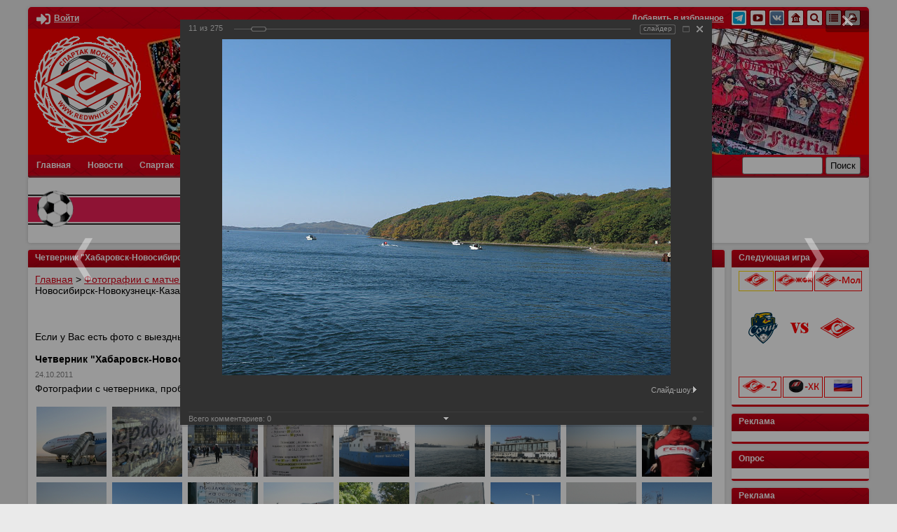

--- FILE ---
content_type: text/html; charset=utf-8
request_url: https://www.redwhite.ru/foto/away/1064/44879/
body_size: 110882
content:
<!DOCTYPE html>
<html lang="ru">
<head>
<!-- Yandex.RTB -->
<script>window.yaContextCb=window.yaContextCb||[]</script>
<script src="https://yandex.ru/ads/system/context.js" async></script>
<script src="https://www.google.com/recaptcha/api.js" async defer></script>
	<title>Четверник &quot;Хабаровск-Новосибирск-Новокузнецк-Казань&quot;</title>
	<meta name="viewport" content="width=device-width,initial-scale=1" />

	<link rel="icon" href="https://www.redwhite.ru/favicon.svg" type=" image/svg+xml">
	<meta property="app-icon" content="https://redwhite.ru/images/icon_32_32.png" />
	<link rel="apple-touch-icon" sizes="" href="https://redwhite.ru/images/icon_32_32.png" />
	<meta property="og:image:width" content="300">
	<meta property="og:image:height" content="300">
	<meta property="og:image" itemprop="image" content="https://redwhite.ru/images/l_3_3.png">
	<meta name="twitter:card" content="summary" />
	<meta name="twitter:site" content="@redwhiteru" />
	<meta name="twitter:title" content="Четверник &quot;Хабаровск-Новосибирск-Новокузнецк-Казань&quot;" />
	<meta name="twitter:description" content=""/>
	<meta name="twitter:image" content="https://redwhite.ru/images/l_3_3.png">
	
	<meta name="google-site-verification" content="gDHXWytwd4fvhmjZ_nUPpBb_yPuMNLvRwS8yiVgozFs" />
	
	<meta name="yandex-verification" content="929b5b309e659514" />
	<meta name="yandex-verification" content="deb2224ec93f5d3e" />
	<meta name="yandex-verification" content="c70d8137e0c2b71c" />
	
	<meta http-equiv="Content-Type" content="text/html; charset=utf-8" />
<link href="/bitrix/js/ui/design-tokens/dist/ui.design-tokens.css?167232856624720" type="text/css"  rel="stylesheet" />
<link href="/bitrix/js/ui/tooltip/tooltip.css?168640254013534" type="text/css"  rel="stylesheet" />
<link href="/bitrix/js/main/core/css/core_tooltip.css?15160005308811" type="text/css"  rel="stylesheet" />
<link href="/bitrix/js/ui/fonts/opensans/ui.font.opensans.css?16638535792555" type="text/css"  rel="stylesheet" />
<link href="/bitrix/js/main/popup/dist/main.popup.bundle.css?168640259129861" type="text/css"  rel="stylesheet" />
<link href="/bitrix/panel/main/popup.css?167232855022696" type="text/css"  rel="stylesheet" />
<link href="/bitrix/components/bitrix/photogallery/templates/.default/themes/gray/style.css?14074917977261" type="text/css"  rel="stylesheet" />
<link href="/bitrix/components/bitrix/photogallery/templates/.default/style.css?151600036731669" type="text/css"  rel="stylesheet" />
<link href="/bitrix/templates/redwhite/components/bitrix/photogallery.detail.list.ex/.default/style.css?165458375437390" type="text/css"  rel="stylesheet" />
<link href="/bitrix/templates/redwhite/style.css?174358599823903" type="text/css"  data-template-style="true"  rel="stylesheet" />
<link href="/bitrix/templates/redwhite/lib/fancybox/jquery.fancybox.min.css?158360440012795" type="text/css"  data-template-style="true"  rel="stylesheet" />
<link href="/bitrix/templates/redwhite/lib/next-game/next.css?1583604401490" type="text/css"  data-template-style="true"  rel="stylesheet" />
<link href="/bitrix/templates/redwhite/components/bitrix/breadcrumb/red/style.css?1585039078228" type="text/css"  data-template-style="true"  rel="stylesheet" />
<link href="/bitrix/templates/redwhite/components/bitrix/news.list/sidebar_photo/style.css?1583612726116" type="text/css"  data-template-style="true"  rel="stylesheet" />
<link href="/bitrix/templates/redwhite/components/bitrix/news.list/sidebar_video/style.css?1583617040116" type="text/css"  data-template-style="true"  rel="stylesheet" />
<link href="/bitrix/templates/.default/components/bitrix/main.include/.default/style.css?1379435149406" type="text/css"  data-template-style="true"  rel="stylesheet" />
<link href="/bitrix/templates/redwhite/components/bitrix/news.list/day_in_history/style.css?1583654147536" type="text/css"  data-template-style="true"  rel="stylesheet" />
<link href="/bitrix/templates/redwhite/mobile.css?17115123785102" type="text/css"  data-template-style="true"  rel="stylesheet" />
<script type="text/javascript">if(!window.BX)window.BX={};if(!window.BX.message)window.BX.message=function(mess){if(typeof mess==='object'){for(let i in mess) {BX.message[i]=mess[i];} return true;}};</script>
<script type="text/javascript">(window.BX||top.BX).message({'JS_CORE_LOADING':'Загрузка...','JS_CORE_NO_DATA':'- Нет данных -','JS_CORE_WINDOW_CLOSE':'Закрыть','JS_CORE_WINDOW_EXPAND':'Развернуть','JS_CORE_WINDOW_NARROW':'Свернуть в окно','JS_CORE_WINDOW_SAVE':'Сохранить','JS_CORE_WINDOW_CANCEL':'Отменить','JS_CORE_WINDOW_CONTINUE':'Продолжить','JS_CORE_H':'ч','JS_CORE_M':'м','JS_CORE_S':'с','JSADM_AI_HIDE_EXTRA':'Скрыть лишние','JSADM_AI_ALL_NOTIF':'Показать все','JSADM_AUTH_REQ':'Требуется авторизация!','JS_CORE_WINDOW_AUTH':'Войти','JS_CORE_IMAGE_FULL':'Полный размер'});</script>

<script type="text/javascript" src="/bitrix/js/main/core/core.js?1686402599486439"></script>

<script>BX.setJSList(['/bitrix/js/main/core/core_ajax.js','/bitrix/js/main/core/core_promise.js','/bitrix/js/main/polyfill/promise/js/promise.js','/bitrix/js/main/loadext/loadext.js','/bitrix/js/main/loadext/extension.js','/bitrix/js/main/polyfill/promise/js/promise.js','/bitrix/js/main/polyfill/find/js/find.js','/bitrix/js/main/polyfill/includes/js/includes.js','/bitrix/js/main/polyfill/matches/js/matches.js','/bitrix/js/ui/polyfill/closest/js/closest.js','/bitrix/js/main/polyfill/fill/main.polyfill.fill.js','/bitrix/js/main/polyfill/find/js/find.js','/bitrix/js/main/polyfill/matches/js/matches.js','/bitrix/js/main/polyfill/core/dist/polyfill.bundle.js','/bitrix/js/main/core/core.js','/bitrix/js/main/polyfill/intersectionobserver/js/intersectionobserver.js','/bitrix/js/main/lazyload/dist/lazyload.bundle.js','/bitrix/js/main/polyfill/core/dist/polyfill.bundle.js','/bitrix/js/main/parambag/dist/parambag.bundle.js']);
</script>
<script type="text/javascript">(window.BX||top.BX).message({'JS_CORE_LOADING':'Загрузка...','JS_CORE_NO_DATA':'- Нет данных -','JS_CORE_WINDOW_CLOSE':'Закрыть','JS_CORE_WINDOW_EXPAND':'Развернуть','JS_CORE_WINDOW_NARROW':'Свернуть в окно','JS_CORE_WINDOW_SAVE':'Сохранить','JS_CORE_WINDOW_CANCEL':'Отменить','JS_CORE_WINDOW_CONTINUE':'Продолжить','JS_CORE_H':'ч','JS_CORE_M':'м','JS_CORE_S':'с','JSADM_AI_HIDE_EXTRA':'Скрыть лишние','JSADM_AI_ALL_NOTIF':'Показать все','JSADM_AUTH_REQ':'Требуется авторизация!','JS_CORE_WINDOW_AUTH':'Войти','JS_CORE_IMAGE_FULL':'Полный размер'});</script>
<script type="text/javascript">(window.BX||top.BX).message({'MAIN_UL_TOOLBAR_MESSAGES_CHAT':'Написать сообщение','MAIN_UL_TOOLBAR_VIDEO_CALL':'Видеозвонок','MAIN_UL_TOOLBAR_BIRTHDAY':'День рождения','MAIN_UL_TOOLBAR_HONORED':'На доске почета','MAIN_UL_TOOLBAR_ABSENT':'Вне офиса'});</script>
<script type="text/javascript">(window.BX||top.BX).message({'TOOLTIP_ENABLED':'Y'});</script>
<script type="text/javascript">(window.BX||top.BX).message({'LANGUAGE_ID':'ru','FORMAT_DATE':'DD.MM.YYYY','FORMAT_DATETIME':'DD.MM.YYYY HH:MI:SS','COOKIE_PREFIX':'REDWHITE_SM','SERVER_TZ_OFFSET':'10800','UTF_MODE':'Y','SITE_ID':'ru','SITE_DIR':'/','USER_ID':'','SERVER_TIME':'1768982726','USER_TZ_OFFSET':'0','USER_TZ_AUTO':'Y','bitrix_sessid':'86cdfe3318ed0e83e3fb6f8ed6f468a4'});</script>


<script type="text/javascript" src="/bitrix/js/main/pageobject/pageobject.js?1590068163864"></script>
<script type="text/javascript" src="/bitrix/js/main/core/core_window.js?165251538098768"></script>
<script type="text/javascript" src="/bitrix/js/ui/tooltip/tooltip.js?168640254020927"></script>
<script type="text/javascript" src="/bitrix/js/main/core/core_tooltip.js?162340195415458"></script>
<script type="text/javascript" src="/bitrix/js/main/popup/dist/main.popup.bundle.js?1686402504117166"></script>
<script type="text/javascript" src="/bitrix/js/main/jquery/jquery-1.12.4.min.js?165821813597163"></script>
<script type='text/javascript'>window['recaptchaFreeOptions']={'size':'normal','theme':'light','badge':'bottomright','version':'','action':'','lang':'ru','key':'6LcGWNYUAAAAAHmhGN3B1iLNlvDOJjagja383HL_'};</script>
<script type="text/javascript">/* 
	ReCaptcha 2.0 Google js
	modul bitrix
	Shevtcoff S.V. 
	date 24.03.17
	time 08:55
	
	Recaptchafree - object
	Recaptchafree.render() - method render
	Recaptchafree.reset() - method reset
	Recaptchafree.items - array id widget
*/

/* global grecaptcha */

"use strict";

var Recaptchafree = Recaptchafree || {};
Recaptchafree.items = new Array();
Recaptchafree.form_submit;
/**
 * render recaptcha
 * @returns false
 */
Recaptchafree.render = function() { 
   if(window.grecaptcha){
        var elements = document.querySelectorAll('div.g-recaptcha');
        var widget;
        Recaptchafree.items = [];
        for (var i = 0; i < elements.length; i++) {
            if(elements[i].innerHTML === "") {
                widget = grecaptcha.render(elements[i], {
                    'sitekey' : elements[i].getAttribute("data-sitekey"),
                    'theme' : elements[i].getAttribute("data-theme"),
                    'size' : elements[i].getAttribute("data-size"),
                    'callback' : elements[i].getAttribute("data-callback"),
                    'badge' : elements[i].getAttribute("data-badge")
                });
                elements[i].setAttribute("data-widget", widget);
                Recaptchafree.items.push(widget);
            } else {
                widget =  elements[i].getAttribute("data-widget");
                Recaptchafree.items.push(parseInt(widget));
            }
        }
    } 
    
};
/**
 * reset recaptcha after ajax or show modal
 * @returns  false
 */
Recaptchafree.reset = function() { 
   if(window.grecaptcha){
        Recaptchafree.render();
            for (var i = 0; i < Recaptchafree.items.length; i++) {
                grecaptcha.reset(Recaptchafree.items[i]);
            } 

    }  
};
/**
 * callback submit form with invisible recaptcha
 * @param {type} token
 * @returns false
 */
function RecaptchafreeSubmitForm(token) {
    if(Recaptchafree.form_submit !== undefined){
        var x = document.createElement("INPUT"); // create token input
        x.setAttribute("type", "hidden");  
        x.name = "g-recaptcha-response";
        x.value = token;
        Recaptchafree.form_submit.appendChild(x);  // append current form
        var elements = Recaptchafree.form_submit.elements;
        for (var i = 0; i < elements.length; i++) {
            if(elements[i].getAttribute("type") === "submit")  {
                var submit_hidden = document.createElement("INPUT"); // create submit input hidden
                submit_hidden.setAttribute("type", "hidden");  
                submit_hidden.name = elements[i].name;
                submit_hidden.value = elements[i].value;
                Recaptchafree.form_submit.appendChild(submit_hidden);  // append current form
            }
        }
        document.createElement('form').submit.call(Recaptchafree.form_submit); // submit form
    }       
};
/**
 * onload recaptcha  
 * @returns  false
 */
function onloadRecaptchafree(){
    Recaptchafree.render();
    // If invisible recaptcha on the page
    if (document.addEventListener) { 
        document.addEventListener('submit',function(e){
            if(e.target && e.target.tagName === "FORM"){
                var g_recaptcha = e.target.querySelectorAll('div.g-recaptcha');
                if(g_recaptcha[0] !== undefined && g_recaptcha[0].getAttribute("data-size") === "invisible"){
                    var widget_id = g_recaptcha[0].getAttribute("data-widget");
                    grecaptcha.execute(widget_id);
                    Recaptchafree.form_submit = e.target;
                    e.preventDefault();    
                }
            } 
        }, false);
    } else {
        document.attachEvent("onsubmit", function(e){
            var target = e.target || e.srcElement;
            if(e.target && e.target.tagName === "FORM"){
                var widget_id = e.target.getAttribute("data-widget");
                grecaptcha.execute(widget_id);
                Recaptchafree.form_submit = target;    
                e.returnValue = false;
            }
        });
    }
    // hide grecaptcha-badge, if multi invisible recaptcha
    var badges = document.querySelectorAll('.grecaptcha-badge'); 
    for (var i = 1; i < badges.length; i++) {
        badges[i].style.display="none";
    }
} </script>



<script type="text/javascript" src="/bitrix/templates/redwhite/js/jquery-3.4.1.min.js?158360440088145"></script>
<script type="text/javascript" src="/bitrix/templates/redwhite/js/jquery.flexslider.js?158360440057384"></script>
<script type="text/javascript" src="/bitrix/templates/redwhite/lib/fancybox/jquery.fancybox.min.js?158360440068253"></script>
<script type="text/javascript" src="/bitrix/templates/redwhite/lib/next-game/next.js?1584460249207"></script>
<script type="text/javascript" src="/bitrix/templates/redwhite/js/main.js?15980973673570"></script>
<script type="text/javascript" src="/bitrix/templates/.default/components/bitrix/main.include/.default/script.js?1379435108341"></script>
<script type="text/javascript" src="/bitrix/components/bitrix/photogallery/templates/.default/script.js?14074917976106"></script>
<script type="text/javascript" src="/bitrix/components/bitrix/photogallery.section.list/templates/.default/script.js?16638535717787"></script>
<script type="text/javascript" src="/bitrix/templates/redwhite/components/bitrix/photogallery.detail.list.ex/.default/script.js?1654583754103796"></script>
<script type="text/javascript" src="/bitrix/components/bitrix/iblock.vote/templates/ajax_photo/script1.js?13535920511449"></script>

	
		


</head>

<body>

	


	<div class="wr" id="wrapper">
		<header class="tmpl base_shadow base_shadow_top">
			<div class="header_info clear">
				<div class="header_personal left">

<a class="auth_link" data-fancybox="popup_login" data-src="#popup_login"><svg aria-hidden="true" focusable="false" data-prefix="fas" data-icon="sign-in-alt" role="img" xmlns="http://www.w3.org/2000/svg" viewBox="0 0 512 512" class="svg-inline--fa fa-sign-in-alt fa-w-16 fa-9x"><path fill="currentColor" d="M416 448h-84c-6.6 0-12-5.4-12-12v-40c0-6.6 5.4-12 12-12h84c17.7 0 32-14.3 32-32V160c0-17.7-14.3-32-32-32h-84c-6.6 0-12-5.4-12-12V76c0-6.6 5.4-12 12-12h84c53 0 96 43 96 96v192c0 53-43 96-96 96zm-47-201L201 79c-15-15-41-4.5-41 17v96H24c-13.3 0-24 10.7-24 24v96c0 13.3 10.7 24 24 24h136v96c0 21.5 26 32 41 17l168-168c9.3-9.4 9.3-24.6 0-34z" class=""></path></svg><span class="title">Войти</span></a>
				</div>
				<div class="header_social right">
<a class="title" href="" onclick="add_favorite()">Добавить в избранное</a>  

<a class="item" href="https://t.me/redwhiteru"  rel="nofollow" title="Телеграм redwhite.ru">
	<img src="/bitrix/templates/redwhite/images/icon/telegram2.png" alt=" Инстаграм redwhite.ru" />

<a class="item" href="http://www.youtube.com/user/RedwhiteRU"  rel="nofollow" title="Официальный канал REDWHITE.RU на youtube">
	<img src="/bitrix/templates/redwhite/images/icon/yout.png" alt="Официальный канал REDWHITE.RU на youtube" />
</a>  
<a class="item" href="http://vk.com/redwhite_ru"  rel="nofollow" title="Официальная группа redwhite.ru вконтакте">
	<img src="/bitrix/templates/redwhite/images/icon/vk.png" alt=" вконтакте redwhite.ru" />
</a> 
<a class="item" href="/" title="Главная">
	<img src="/bitrix/templates/redwhite/images/icon/home.png" alt="Главная" />
</a> 
<a class="item" href="/search/google.php" title="Поиск">
	<img src="/bitrix/templates/redwhite/images/icon/search.png" alt="Поиск" />
</a> 
<a class="item" href="/search/map.php" title="Карта сайта">
	<img src="/bitrix/templates/redwhite/images/icon/map.png" alt="Карта сайта" />
</a> 
<a class="item" rel="nofollow" href="/foto/away/1064/44879/index.php?print=Y" title="Версия для печати">
	<img src="/bitrix/templates/redwhite/images/icon/print.png" alt="Версия для печати" />
</a>				</div>
			</div>
			<div class="header_tribuna">
				<a href="/" class="logo">
					<img src="/bitrix/templates/redwhite/images/logo2.png" alt="" />
				</a>
			</div>
			<div class="header_tools clear">
				<div id="header_menu" class="left">













<div id="header_menu_block">
<div class="header_menu_label">
	<span class="icon">
		<span class="line"></span>
		<span class="line"></span>
		<span class="line"></span>
	</span>
	Меню
</div>
<ul id="header_menu">


	
				
		<li class="base"><a href="/" class="root-item">Главная</a><span class="toggle"></span>
			<ul>

	
	

	
	
				<li><a href="/news/spnews/">Новости ФК Спартак</a></li>
		
	
	

			</ul></li>	
				
		<li class="base"><a href="/news/" class="root-item">Новости</a><span class="toggle"></span>
			<ul>

	
	

	
	
				<li><a href="/news/spnews/">Новости ФК Спартак</a></li>
		
	
	

	
					<li class="base"><a href="/news/archive/" class="parent ">Архив новостей</a><span class="toggle"></span>
			<ul>

	
	

	
					<li class="base"><a href="/news/archive/2019/" class="parent ">2019</a><span class="toggle"></span>
			<ul>

	
	

	
	
				<li><a href="http://www.redwhite.ru/news/archive/index.php?month=1&year=2019&bxajaxid=">Январь</a></li>
		
	
	

	
	
				<li><a href="http://www.redwhite.ru/news/archive/index.php?month=2&year=2019&bxajaxid=&bxajaxid=">Февраль</a></li>
		
	
	

	
	
				<li><a href="http://www.redwhite.ru/news/archive/index.php?month=3&year=2019&bxajaxid=&bxajaxid=">Март</a></li>
		
	
	

	
	
				<li><a href="http://www.redwhite.ru/news/archive/index.php?month=4&year=2019&bxajaxid=&bxajaxid=">Апрель</a></li>
		
	
	

	
	
				<li><a href="http://www.redwhite.ru/news/archive/index.php?month=5&year=2019&bxajaxid=&bxajaxid=">Май</a></li>
		
	
	

	
	
				<li><a href="http://www.redwhite.ru/news/archive/index.php?month=6&year=2019&bxajaxid=&bxajaxid=">Июнь</a></li>
		
	
	

	
	
				<li><a href="http://www.redwhite.ru/news/archive/index.php?month=7&year=2019&bxajaxid=&bxajaxid=">Июль</a></li>
		
	
	

	
	
				<li><a href="http://www.redwhite.ru/news/archive/index.php?month=8&year=2019&bxajaxid=&bxajaxid=">Август</a></li>
		
	
	

	
	
				<li><a href="http://www.redwhite.ru/news/archive/index.php?month=9&year=2019&bxajaxid=&bxajaxid=">Сентябрь</a></li>
		
	
	

	
	
				<li><a href="http://www.redwhite.ru/news/archive/index.php?month=10&year=2019&bxajaxid=&bxajaxid=">Октябрь</a></li>
		
	
	

	
	
				<li><a href="http://www.redwhite.ru/news/archive/index.php?month=11&year=2019&bxajaxid=&bxajaxid=">Ноябрь</a></li>
		
	
	

	
	
				<li><a href="http://www.redwhite.ru/news/archive/index.php?month=12&year=2019&bxajaxid=&bxajaxid=">Декабрь</a></li>
		
	
	

			</ul></li>	
					<li class="base"><a href="/news/archive/2018/" class="parent ">2018</a><span class="toggle"></span>
			<ul>

	
	

	
	
				<li><a href="http://www.redwhite.ru/news/archive/index.php?month=1&year=2018&bxajaxid=">Январь</a></li>
		
	
	

	
	
				<li><a href="http://www.redwhite.ru/news/archive/index.php?month=2&year=2018&bxajaxid=&bxajaxid=">Февраль</a></li>
		
	
	

	
	
				<li><a href="http://www.redwhite.ru/news/archive/index.php?month=3&year=2018&bxajaxid=&bxajaxid=">Март</a></li>
		
	
	

	
	
				<li><a href="http://www.redwhite.ru/news/archive/index.php?month=4&year=2018&bxajaxid=&bxajaxid=">Апрель</a></li>
		
	
	

	
	
				<li><a href="http://www.redwhite.ru/news/archive/index.php?month=5&year=2018&bxajaxid=&bxajaxid=">Май</a></li>
		
	
	

	
	
				<li><a href="http://www.redwhite.ru/news/archive/index.php?month=6&year=2018&bxajaxid=&bxajaxid=">Июнь</a></li>
		
	
	

	
	
				<li><a href="http://www.redwhite.ru/news/archive/index.php?month=7&year=2018&bxajaxid=&bxajaxid=">Июль</a></li>
		
	
	

	
	
				<li><a href="http://www.redwhite.ru/news/archive/index.php?month=8&year=2018&bxajaxid=&bxajaxid=">Август</a></li>
		
	
	

	
	
				<li><a href="http://www.redwhite.ru/news/archive/index.php?month=9&year=2018&bxajaxid=&bxajaxid=">Сентябрь</a></li>
		
	
	

	
	
				<li><a href="http://www.redwhite.ru/news/archive/index.php?month=10&year=2018&bxajaxid=&bxajaxid=">Октябрь</a></li>
		
	
	

	
	
				<li><a href="http://www.redwhite.ru/news/archive/index.php?month=11&year=2018&bxajaxid=&bxajaxid=">Ноябрь</a></li>
		
	
	

	
	
				<li><a href="http://www.redwhite.ru/news/archive/index.php?month=12&year=2018&bxajaxid=&bxajaxid=">Декабрь</a></li>
		
	
	

			</ul></li>	
					<li class="base"><a href="/news/archive/2017/" class="parent ">2017</a><span class="toggle"></span>
			<ul>

	
	

	
	
				<li><a href="http://www.redwhite.ru/news/archive/index.php?month=1&year=2017&bxajaxid=">Январь</a></li>
		
	
	

	
	
				<li><a href="http://www.redwhite.ru/news/archive/index.php?month=2&year=2017&bxajaxid=&bxajaxid=">Февраль</a></li>
		
	
	

	
	
				<li><a href="http://www.redwhite.ru/news/archive/index.php?month=3&year=2017&bxajaxid=&bxajaxid=">Март</a></li>
		
	
	

	
	
				<li><a href="http://www.redwhite.ru/news/archive/index.php?month=4&year=2017&bxajaxid=&bxajaxid=">Апрель</a></li>
		
	
	

	
	
				<li><a href="http://www.redwhite.ru/news/archive/index.php?month=5&year=2017&bxajaxid=&bxajaxid=">Май</a></li>
		
	
	

	
	
				<li><a href="http://www.redwhite.ru/news/archive/index.php?month=6&year=2017&bxajaxid=&bxajaxid=">Июнь</a></li>
		
	
	

	
	
				<li><a href="http://www.redwhite.ru/news/archive/index.php?month=7&year=2017&bxajaxid=&bxajaxid=">Июль</a></li>
		
	
	

	
	
				<li><a href="http://www.redwhite.ru/news/archive/index.php?month=8&year=2017&bxajaxid=&bxajaxid=">Август</a></li>
		
	
	

	
	
				<li><a href="http://www.redwhite.ru/news/archive/index.php?month=9&year=2017&bxajaxid=&bxajaxid=">Сентябрь</a></li>
		
	
	

	
	
				<li><a href="http://www.redwhite.ru/news/archive/index.php?month=10&year=2017&bxajaxid=&bxajaxid=">Октябрь</a></li>
		
	
	

	
	
				<li><a href="http://www.redwhite.ru/news/archive/index.php?month=11&year=2017&bxajaxid=&bxajaxid=">Ноябрь</a></li>
		
	
	

	
	
				<li><a href="http://www.redwhite.ru/news/archive/index.php?month=12&year=2017&bxajaxid=&bxajaxid=">Декабрь</a></li>
		
	
	

			</ul></li>	
					<li class="base"><a href="/news/archive/2016/" class="parent ">2016</a><span class="toggle"></span>
			<ul>

	
	

	
	
				<li><a href="http://www.redwhite.ru/news/archive/index.php?month=1&year=2016&bxajaxid=">Январь</a></li>
		
	
	

	
	
				<li><a href="http://www.redwhite.ru/news/archive/index.php?month=2&year=2016&bxajaxid=&bxajaxid=">Февраль</a></li>
		
	
	

	
	
				<li><a href="http://www.redwhite.ru/news/archive/index.php?month=3&year=2016&bxajaxid=&bxajaxid=">Март</a></li>
		
	
	

	
	
				<li><a href="http://www.redwhite.ru/news/archive/index.php?month=4&year=2016&bxajaxid=&bxajaxid=">Апрель</a></li>
		
	
	

	
	
				<li><a href="http://www.redwhite.ru/news/archive/index.php?month=5&year=2016&bxajaxid=&bxajaxid=">Май</a></li>
		
	
	

	
	
				<li><a href="http://www.redwhite.ru/news/archive/index.php?month=6&year=2016&bxajaxid=&bxajaxid=">Июнь</a></li>
		
	
	

	
	
				<li><a href="http://www.redwhite.ru/news/archive/index.php?month=7&year=2016&bxajaxid=&bxajaxid=">Июль</a></li>
		
	
	

	
	
				<li><a href="http://www.redwhite.ru/news/archive/index.php?month=8&year=2016&bxajaxid=&bxajaxid=">Август</a></li>
		
	
	

	
	
				<li><a href="http://www.redwhite.ru/news/archive/index.php?month=9&year=2016&bxajaxid=&bxajaxid=">Сентябрь</a></li>
		
	
	

	
	
				<li><a href="http://www.redwhite.ru/news/archive/index.php?month=10&year=2016&bxajaxid=&bxajaxid=">Октябрь</a></li>
		
	
	

	
	
				<li><a href="http://www.redwhite.ru/news/archive/index.php?month=11&year=2016&bxajaxid=&bxajaxid=">Ноябрь</a></li>
		
	
	

	
	
				<li><a href="http://www.redwhite.ru/news/archive/index.php?month=12&year=2016&bxajaxid=&bxajaxid=">Декабрь</a></li>
		
	
	

			</ul></li>	
					<li class="base"><a href="/news/archive/2015/" class="parent ">2015</a><span class="toggle"></span>
			<ul>

	
	

	
	
				<li><a href="http://www.redwhite.ru/news/archive/index.php?month=1&year=2015&bxajaxid=">Январь</a></li>
		
	
	

	
	
				<li><a href="http://www.redwhite.ru/news/archive/index.php?month=2&year=2015&bxajaxid=&bxajaxid=">Февраль</a></li>
		
	
	

	
	
				<li><a href="http://www.redwhite.ru/news/archive/index.php?month=3&year=2015&bxajaxid=&bxajaxid=">Март</a></li>
		
	
	

	
	
				<li><a href="http://www.redwhite.ru/news/archive/index.php?month=4&year=2015&bxajaxid=&bxajaxid=">Апрель</a></li>
		
	
	

	
	
				<li><a href="http://www.redwhite.ru/news/archive/index.php?month=5&year=2015&bxajaxid=&bxajaxid=">Май</a></li>
		
	
	

	
	
				<li><a href="http://www.redwhite.ru/news/archive/index.php?month=6&year=2015&bxajaxid=&bxajaxid=">Июнь</a></li>
		
	
	

	
	
				<li><a href="http://www.redwhite.ru/news/archive/index.php?month=7&year=2015&bxajaxid=&bxajaxid=">Июль</a></li>
		
	
	

	
	
				<li><a href="http://www.redwhite.ru/news/archive/index.php?month=8&year=2015&bxajaxid=&bxajaxid=">Август</a></li>
		
	
	

	
	
				<li><a href="http://www.redwhite.ru/news/archive/index.php?month=9&year=2015&bxajaxid=&bxajaxid=">Сентябрь</a></li>
		
	
	

	
	
				<li><a href="http://www.redwhite.ru/news/archive/index.php?month=10&year=2015&bxajaxid=&bxajaxid=">Октябрь</a></li>
		
	
	

	
	
				<li><a href="http://www.redwhite.ru/news/archive/index.php?month=11&year=2015&bxajaxid=&bxajaxid=">Ноябрь</a></li>
		
	
	

	
	
				<li><a href="http://www.redwhite.ru/news/archive/index.php?month=12&year=2015&bxajaxid=&bxajaxid=">Декабрь</a></li>
		
	
	

			</ul></li>	
					<li class="base"><a href="/news/archive/2014/" class="parent ">2014</a><span class="toggle"></span>
			<ul>

	
	

	
	
				<li><a href="http://www.redwhite.ru/news/archive/index.php?month=1&year=2014&bxajaxid=">Январь</a></li>
		
	
	

	
	
				<li><a href="http://www.redwhite.ru/news/archive/index.php?month=2&year=2014&bxajaxid=&bxajaxid=">Февраль</a></li>
		
	
	

	
	
				<li><a href="http://www.redwhite.ru/news/archive/index.php?month=3&year=2014&bxajaxid=&bxajaxid=">Март</a></li>
		
	
	

	
	
				<li><a href="http://www.redwhite.ru/news/archive/index.php?month=4&year=2014&bxajaxid=&bxajaxid=">Апрель</a></li>
		
	
	

	
	
				<li><a href="http://www.redwhite.ru/news/archive/index.php?month=5&year=2014&bxajaxid=&bxajaxid=">Май</a></li>
		
	
	

	
	
				<li><a href="http://www.redwhite.ru/news/archive/index.php?month=6&year=2014&bxajaxid=&bxajaxid=">Июнь</a></li>
		
	
	

	
	
				<li><a href="http://www.redwhite.ru/news/archive/index.php?month=7&year=2014&bxajaxid=&bxajaxid=">Июль</a></li>
		
	
	

	
	
				<li><a href="http://www.redwhite.ru/news/archive/index.php?month=8&year=2014&bxajaxid=&bxajaxid=">Август</a></li>
		
	
	

	
	
				<li><a href="http://www.redwhite.ru/news/archive/index.php?month=9&year=2014&bxajaxid=&bxajaxid=">Сентябрь</a></li>
		
	
	

	
	
				<li><a href="http://www.redwhite.ru/news/archive/index.php?month=10&year=2014&bxajaxid=&bxajaxid=">Октябрь</a></li>
		
	
	

	
	
				<li><a href="http://www.redwhite.ru/news/archive/index.php?month=11&year=2014&bxajaxid=&bxajaxid=">Ноябрь</a></li>
		
	
	

	
	
				<li><a href="http://www.redwhite.ru/news/archive/index.php?month=12&year=2014&bxajaxid=&bxajaxid=">Декабрь</a></li>
		
	
	

			</ul></li>	
					<li class="base"><a href="/news/archive/2013/" class="parent ">2013</a><span class="toggle"></span>
			<ul>

	
	

	
	
				<li><a href="http://www.redwhite.ru/news/archive/index.php?month=1&year=2013&bxajaxid=">Январь</a></li>
		
	
	

	
	
				<li><a href="http://www.redwhite.ru/news/archive/index.php?month=2&year=2013&bxajaxid=&bxajaxid=">Февраль</a></li>
		
	
	

	
	
				<li><a href="http://www.redwhite.ru/news/archive/index.php?month=3&year=2013&bxajaxid=&bxajaxid=">Март</a></li>
		
	
	

	
	
				<li><a href="http://www.redwhite.ru/news/archive/index.php?month=4&year=2013&bxajaxid=&bxajaxid=">Апрель</a></li>
		
	
	

	
	
				<li><a href="http://www.redwhite.ru/news/archive/index.php?month=5&year=2013&bxajaxid=&bxajaxid=">Май</a></li>
		
	
	

	
	
				<li><a href="http://www.redwhite.ru/news/archive/index.php?month=6&year=2013&bxajaxid=&bxajaxid=">Июнь</a></li>
		
	
	

	
	
				<li><a href="http://www.redwhite.ru/news/archive/index.php?month=7&year=2013&bxajaxid=&bxajaxid=">Июль</a></li>
		
	
	

	
	
				<li><a href="http://www.redwhite.ru/news/archive/index.php?month=8&year=2013&bxajaxid=&bxajaxid=">Август</a></li>
		
	
	

	
	
				<li><a href="http://www.redwhite.ru/news/archive/index.php?month=9&year=2013&bxajaxid=&bxajaxid=">Сентябрь</a></li>
		
	
	

	
	
				<li><a href="http://www.redwhite.ru/news/archive/index.php?month=10&year=2013&bxajaxid=&bxajaxid=">Октябрь</a></li>
		
	
	

	
	
				<li><a href="http://www.redwhite.ru/news/archive/index.php?month=11&year=2013&bxajaxid=&bxajaxid=">Ноябрь</a></li>
		
	
	

	
	
				<li><a href="http://www.redwhite.ru/news/archive/index.php?month=12&year=2013&bxajaxid=&bxajaxid=">Декабрь</a></li>
		
	
	

			</ul></li>	
					<li class="base"><a href="/news/archive/2012/" class="parent ">2012</a><span class="toggle"></span>
			<ul>

	
	

	
	
				<li><a href="http://www.redwhite.ru/news/archive/index.php?month=1&year=2012&bxajaxid=">Январь</a></li>
		
	
	

	
	
				<li><a href="http://www.redwhite.ru/news/archive/index.php?month=2&year=2012&bxajaxid=&bxajaxid=">Февраль</a></li>
		
	
	

	
	
				<li><a href="http://www.redwhite.ru/news/archive/index.php?month=3&year=2012&bxajaxid=&bxajaxid=">Март</a></li>
		
	
	

	
	
				<li><a href="http://www.redwhite.ru/news/archive/index.php?month=4&year=2012&bxajaxid=&bxajaxid=">Апрель</a></li>
		
	
	

	
	
				<li><a href="http://www.redwhite.ru/news/archive/index.php?month=5&year=2012&bxajaxid=&bxajaxid=">Май</a></li>
		
	
	

	
	
				<li><a href="http://www.redwhite.ru/news/archive/index.php?month=6&year=2012&bxajaxid=&bxajaxid=">Июнь</a></li>
		
	
	

	
	
				<li><a href="http://www.redwhite.ru/news/archive/index.php?month=7&year=2012&bxajaxid=&bxajaxid=">Июль</a></li>
		
	
	

	
	
				<li><a href="http://www.redwhite.ru/news/archive/index.php?month=8&year=2012&bxajaxid=&bxajaxid=">Август</a></li>
		
	
	

	
	
				<li><a href="http://www.redwhite.ru/news/archive/index.php?month=9&year=2012&bxajaxid=&bxajaxid=">Сентябрь</a></li>
		
	
	

	
	
				<li><a href="http://www.redwhite.ru/news/archive/index.php?month=10&year=2012&bxajaxid=&bxajaxid=">Октябрь</a></li>
		
	
	

	
	
				<li><a href="http://www.redwhite.ru/news/archive/index.php?month=11&year=2012&bxajaxid=&bxajaxid=">Ноябрь</a></li>
		
	
	

	
	
				<li><a href="http://www.redwhite.ru/news/archive/index.php?month=12&year=2012&bxajaxid=&bxajaxid=">Декабрь</a></li>
		
	
	

			</ul></li>	
					<li class="base"><a href="/news/archive/2011/" class="parent ">2011</a><span class="toggle"></span>
			<ul>

	
	

	
	
				<li><a href="http://www.redwhite.ru/news/archive/index.php?month=1&year=2011&bxajaxid=">Январь</a></li>
		
	
	

	
	
				<li><a href="http://www.redwhite.ru/news/archive/index.php?month=2&year=2011&bxajaxid=&bxajaxid=">Февраль</a></li>
		
	
	

	
	
				<li><a href="http://www.redwhite.ru/news/archive/index.php?month=3&year=2011&bxajaxid=&bxajaxid=">Март</a></li>
		
	
	

	
	
				<li><a href="http://www.redwhite.ru/news/archive/index.php?month=4&year=2011&bxajaxid=&bxajaxid=">Апрель</a></li>
		
	
	

	
	
				<li><a href="http://www.redwhite.ru/news/archive/index.php?month=5&year=2011&bxajaxid=&bxajaxid=">Май</a></li>
		
	
	

	
	
				<li><a href="http://www.redwhite.ru/news/archive/index.php?month=6&year=2011&bxajaxid=&bxajaxid=">Июнь</a></li>
		
	
	

	
	
				<li><a href="http://www.redwhite.ru/news/archive/index.php?month=7&year=2011&bxajaxid=&bxajaxid=">Июль</a></li>
		
	
	

	
	
				<li><a href="http://www.redwhite.ru/news/archive/index.php?month=8&year=2011&bxajaxid=&bxajaxid=">Август</a></li>
		
	
	

	
	
				<li><a href="http://www.redwhite.ru/news/archive/index.php?month=9&year=2011&bxajaxid=&bxajaxid=">Сентябрь</a></li>
		
	
	

	
	
				<li><a href="http://www.redwhite.ru/news/archive/index.php?month=10&year=2011&bxajaxid=&bxajaxid=">Октябрь</a></li>
		
	
	

	
	
				<li><a href="http://www.redwhite.ru/news/archive/index.php?month=11&year=2011&bxajaxid=&bxajaxid=">Ноябрь</a></li>
		
	
	

	
	
				<li><a href="http://www.redwhite.ru/news/archive/index.php?month=12&year=2011&bxajaxid=&bxajaxid=">Декабрь</a></li>
		
	
	

			</ul></li>	
					<li class="base"><a href="/news/archive/2010/" class="parent ">2010</a><span class="toggle"></span>
			<ul>

	
	

	
	
				<li><a href="http://www.redwhite.ru/news/archive/index.php?month=1&year=2010&bxajaxid=">Январь</a></li>
		
	
	

	
	
				<li><a href="http://www.redwhite.ru/news/archive/index.php?month=2&year=2010&bxajaxid=&bxajaxid=">Февраль</a></li>
		
	
	

	
	
				<li><a href="http://www.redwhite.ru/news/archive/index.php?month=3&year=2010&bxajaxid=&bxajaxid=">Март</a></li>
		
	
	

	
	
				<li><a href="http://www.redwhite.ru/news/archive/index.php?month=4&year=2010&bxajaxid=&bxajaxid=">Апрель</a></li>
		
	
	

	
	
				<li><a href="http://www.redwhite.ru/news/archive/index.php?month=5&year=2010&bxajaxid=&bxajaxid=">Май</a></li>
		
	
	

	
	
				<li><a href="http://www.redwhite.ru/news/archive/index.php?month=6&year=2010&bxajaxid=&bxajaxid=">Июнь</a></li>
		
	
	

	
	
				<li><a href="http://www.redwhite.ru/news/archive/index.php?month=7&year=2010&bxajaxid=&bxajaxid=">Июль</a></li>
		
	
	

	
	
				<li><a href="http://www.redwhite.ru/news/archive/index.php?month=8&year=2010&bxajaxid=&bxajaxid=">Август</a></li>
		
	
	

	
	
				<li><a href="http://www.redwhite.ru/news/archive/index.php?month=9&year=2010&bxajaxid=&bxajaxid=">Сентябрь</a></li>
		
	
	

	
	
				<li><a href="http://www.redwhite.ru/news/archive/index.php?month=10&year=2010&bxajaxid=&bxajaxid=">Октябрь</a></li>
		
	
	

	
	
				<li><a href="http://www.redwhite.ru/news/archive/index.php?month=11&year=2010&bxajaxid=&bxajaxid=">Ноябрь</a></li>
		
	
	

	
	
				<li><a href="http://www.redwhite.ru/news/archive/index.php?month=12&year=2010&bxajaxid=&bxajaxid=">Декабрь</a></li>
		
	
	

			</ul></li>	
					<li class="base"><a href="/news/archive/2009/" class="parent ">2009</a><span class="toggle"></span>
			<ul>

	
	

	
	
				<li><a href="http://www.redwhite.ru/news/archive/index.php?month=01&year=2009&bxajaxid=">Январь</a></li>
		
	
	

	
	
				<li><a href="http://www.redwhite.ru/news/archive/index.php?month=02&year=2009&bxajaxid=">Февраль</a></li>
		
	
	

	
	
				<li><a href="http://www.redwhite.ru/news/archive/index.php?month=03&year=2009&bxajaxid=">Март</a></li>
		
	
	

	
	
				<li><a href="http://www.redwhite.ru/news/archive/index.php?month=04&year=2009&bxajaxid=">Апрель</a></li>
		
	
	

	
	
				<li><a href="http://www.redwhite.ru/news/archive/index.php?month=05&year=2009&bxajaxid=">Май</a></li>
		
	
	

	
	
				<li><a href="http://www.redwhite.ru/news/archive/index.php?month=06&year=2009&bxajaxid=">Июнь</a></li>
		
	
	

	
	
				<li><a href="http://www.redwhite.ru/news/archive/index.php?month=07&year=2009&bxajaxid=">Июль</a></li>
		
	
	

	
	
				<li><a href="http://www.redwhite.ru/news/archive/index.php?month=08&year=2009&bxajaxid=">Август</a></li>
		
	
	

	
	
				<li><a href="http://www.redwhite.ru/news/archive/index.php?month=09&year=2009&bxajaxid=">Сентябрь</a></li>
		
	
	

	
	
				<li><a href="http://www.redwhite.ru/news/archive/index.php?month=10&year=2009&bxajaxid=&bxajaxid=">Октябрь</a></li>
		
	
	

	
	
				<li><a href="http://www.redwhite.ru/news/archive/index.php?month=11&year=2009&bxajaxid=">Ноябрь</a></li>
		
	
	

	
	
				<li><a href="http://www.redwhite.ru/news/archive/index.php?month=12&year=2009&bxajaxid=&bxajaxid=">Декабрь</a></li>
		
	
	

			</ul></li>	
					<li class="base"><a href="/news/archive/2008/" class="parent ">2008</a><span class="toggle"></span>
			<ul>

	
	

	
	
				<li><a href="http://www.redwhite.ru/news/archive/index.php?month=04&year=2008&bxajaxid=">Апрель</a></li>
		
	
	

	
	
				<li><a href="http://www.redwhite.ru/news/archive/index.php?month=05&year=2008&bxajaxid=">Май</a></li>
		
	
	

	
	
				<li><a href="http://www.redwhite.ru/news/archive/index.php?month=06&year=2008&bxajaxid=">Июнь</a></li>
		
	
	

	
	
				<li><a href="http://www.redwhite.ru/news/archive/index.php?month=07&year=2008&bxajaxid=">Июль</a></li>
		
	
	

	
	
				<li><a href="http://www.redwhite.ru/news/archive/index.php?month=08&year=2008&bxajaxid=">Август</a></li>
		
	
	

	
	
				<li><a href="http://www.redwhite.ru/news/archive/index.php?month=09&year=2008&bxajaxid=">Сентябрь</a></li>
		
	
	

	
	
				<li><a href="http://www.redwhite.ru/news/archive/index.php?month=10&year=2008&bxajaxid=">Октябрь</a></li>
		
	
	

	
	
				<li><a href="http://www.redwhite.ru/news/archive/index.php?month=11&year=2008&bxajaxid=">Ноябрь</a></li>
		
	
	

	
	
				<li><a href="http://www.redwhite.ru/news/archive/index.php?month=12&year=2008&bxajaxid=">Декабрь</a></li>
		
	
	

			</ul></li></ul></li></ul></li>	
				
		<li class="base"><a href="/spartak/" class="root-item">Спартак</a><span class="toggle"></span>
			<ul>

	
	

	
	
				<li><a href="/tours/championship/calendar/spartak2526.php">Матчи Спартака 2025/2026 гг.</a></li>
		
	
	

	
	
				<li><a href="/spartak/history/">История Клуба</a></li>
		
	
	

	
	
				<li><a href="/spartak/tituls/">Достижения</a></li>
		
	
	

	
	
				<li><a href="/spartak/zayavka/">Основной состав</a></li>
		
	
	

	
	
				<li><a href="/spartak/reserve/">Дубль</a></li>
		
	
	

	
	
				<li><a href="/spartak/stadium/">Стадионы</a></li>
		
	
	

	
	
				<li><a href="/spartak/coach/">Тренерский штаб</a></li>
		
	
	

	
	
				<li><a href="/spartak/staff/">Персонал</a></li>
		
	
	

	
	
				<li><a href="/spartak/board/">Руководство</a></li>
		
	
	

	
	
				<li><a href="/day/">День в Истории "Спартака"</a></li>
		
	
	

	
	
				<li><a href="/spartak/legend/">Ветераны</a></li>
		
	
	

	
	
				<li><a href="/spartak/opponents/">Противостояния</a></li>
		
	
	

	
	
				<li><a href="/spartak/academy/">Академия "Спартак"</a></li>
		
	
	

	
	
				<li><a href="/spartak/contact/">Контакты</a></li>
		
	
	

			</ul></li>	
				
		<li class="base"><a href="/tours/" class="root-item">Турниры</a><span class="toggle"></span>
			<ul>

	
	

	
					<li class="base"><a href="/tours/championship/" class="parent ">Чемпионат России</a><span class="toggle"></span>
			<ul>

	
	

	
	
				<li><a href="/tours/championship/calendar/spartak2526.php">Матчи Спартака 2025/2026 гг.</a></li>
		
	
	

	
	
				<li><a href="/tours/championship/table/">Турнирная Таблица</a></li>
		
	
	

	
	
				<li><a href="/tours/championship/calendar/">Календарь</a></li>
		
	
	

	
	
				<li><a href="/tours/championship/hist/">История</a></li>
		
	
	

	
	
				<li><a href="/tours/championship/reglamentpl/">Регламент ЧР по футболу</a></li>
		
	
	

	
	
				<li><a href="/tours/championship/reglament/">Дисциплинарный регламент</a></li>
		
	
	

	
	
				<li><a href="/tours/championship/pravila/">Правила</a></li>
		
	
	

			</ul></li>	
					<li class="base"><a href="/tours/rcup/" class="parent ">Кубок России</a><span class="toggle"></span>
			<ul>

	
	

	
	
				<li><a href="/tours/rcup/index.php">Сезон 2025/2026</a></li>
		
	
	

	
	
				<li><a href="/tours/rcup/2425/">Сезон 2024/2025</a></li>
		
	
	

	
	
				<li><a href="/tours/rcup/2324/">Сезон 2023/2024</a></li>
		
	
	

	
	
				<li><a href="/tours/rcup/2223/">Сезон 2022/2023</a></li>
		
	
	

	
	
				<li><a href="/tours/rcup/2122/">Сезон 2021/2022</a></li>
		
	
	

	
	
				<li><a href="/tours/rcup/2021/">Сезон 2020/2021</a></li>
		
	
	

	
	
				<li><a href="/tours/rcup/1920/">Сезон 2019/2020</a></li>
		
	
	

	
	
				<li><a href="/tours/rcup/1819/">Сезон 2018/2019</a></li>
		
	
	

	
	
				<li><a href="/tours/rcup/1213/">Сезон 2012/2013</a></li>
		
	
	

	
	
				<li><a href="/tours/rcup/1112/">Сезон 2011/2012</a></li>
		
	
	

	
	
				<li><a href="/tours/rcup/1011/">Сезон 2010/2011</a></li>
		
	
	

	
	
				<li><a href="/tours/rcup/0910/">Сезон 2009/2010</a></li>
		
	
	

	
	
				<li><a href="/tours/rcup/0809/">Сезон 2008/2009</a></li>
		
	
	

	
					<li class="base"><a href="/tours/rcup/0708/" class="parent ">Сезон 2007/2008</a><span class="toggle"></span>
			<ul>

	
	

	
	
				<li><a href="/tours/rcup/0708/calendar.php">Календарь игр</a></li>
		
	
	

			</ul></li>	
	
				<li><a href="/tours/rcup/hist/">История</a></li>
		
	
	

			</ul></li>	
					<li class="base"><a href="/tours/chleague/" class="parent ">Лига чемпионов</a><span class="toggle"></span>
			<ul>

	
	

	
	
				<li><a href="/tours/chleague/1213/">Сезон 2012/2013</a></li>
		
	
	

	
	
				<li><a href="/tours/chleague/1011/">Сезон 2010/2011</a></li>
		
	
	

	
	
				<li><a href="/tours/chleague/0910/">Сезон 2009/2010</a></li>
		
	
	

	
	
				<li><a href="/tours/chleague/0809/">Сезон 2008/2009</a></li>
		
	
	

	
					<li class="base"><a href="/tours/chleague/0708/" class="parent ">Сезон 2007/2008</a><span class="toggle"></span>
			<ul>

	
	

	
	
				<li><a href="/tours/chleague/0708/calendar.php">Расписание Матчей</a></li>
		
	
	

	
	
				<li><a href="/prognoz/table.html?grp_id=20">Таблицы группового этапа</a></li>
		
	
	

			</ul></li>	
	
				<li><a href="/tours/chleague/hist/">История</a></li>
		
	
	

	
	
				<li><a href="/tours/chleague/winners/">Победители</a></li>
		
	
	

			</ul></li>	
					<li class="base"><a href="/tours/euleague/" class="parent ">Лига Европы</a><span class="toggle"></span>
			<ul>

	
	

	
	
				<li><a href="/tours/euleague/1011/">Сезон 2010-2011</a></li>
		
	
	

	
	
				<li><a href="/tours/euleague/hist/">История турнира</a></li>
		
	
	

			</ul></li>	
					<li class="base"><a href="/tours/wc/" class="parent ">Чемпионат Мира</a><span class="toggle"></span>
			<ul>

	
	

	
	
				<li><a href="/tours/wc/2010/">ЧМ-2010</a></li>
		
	
	

	
	
				<li><a href="/tours/wc/history/">История Чемпионатов Мира</a></li>
		
	
	

			</ul></li>	
					<li class="base"><a href="/tours/ec/" class="parent ">Чемпионат Европы</a><span class="toggle"></span>
			<ul>

	
	

	
	
				<li><a href="/tours/ec/2020/">ЧЕ 2020</a></li>
		
	
	

	
	
				<li><a href="/tours/ec/2012/">ЧЕ 2012</a></li>
		
	
	

	
	
				<li><a href="/tours/ec/2008/">ЧЕ 2008</a></li>
		
	
	

			</ul></li>	
					<li class="base"><a href="/tours/uefacup/" class="parent ">Кубок УЕФА</a><span class="toggle"></span>
			<ul>

	
	

	
	
				<li><a href="/tours/uefacup/0809/">Сезон 2008-2009</a></li>
		
	
	

	
					<li class="base"><a href="/tours/uefacup/0708/" class="parent ">Сезон 2007-2008</a><span class="toggle"></span>
			<ul>

	
	

	
	
				<li><a href="/tours/uefacup/0708/calendar.php">Календарь игр</a></li>
		
	
	

			</ul></li>	
	
				<li><a href="/tours/uefacup/hist/">История турнира</a></li>
		
	
	

			</ul></li></ul></li>	
				
		<li class="base"><a href="/foto/" class="root-item-selected">Фотки</a><span class="toggle"></span>
			<ul>

	
	

	
					<li class="base"><a href="/foto/fc-spartak/" class="parent ">Матчи ФК Спартак</a><span class="toggle"></span>
			<ul>

	
	

	
					<li class="base"><a href="/foto/fc-spartak/3887/" class="parent ">Сезон 2021/2022</a><span class="toggle"></span>
			<ul>

	
	

	
	
				<li><a href="/foto/fc-spartak/3893/">Арсенал - Спартак - 1:1</a></li>
		
	
	

	
	
				<li><a href="/foto/fc-spartak/3889/">Крылья Советов - Спартак - 0:1</a></li>
		
	
	

	
	
				<li><a href="/foto/fc-spartak/3890/">Пресс-конференция и открытая тренировка перед Бенфикой</a></li>
		
	
	

	
	
				<li><a href="/foto/fc-spartak/3888/">Рубин - Спартак - 1:0</a></li>
		
	
	

	
	
				<li><a href="/foto/fc-spartak/3891/">Спартак - Бенфика 0:2, 1-й матч квалификации Лиги чемпионов</a></li>
		
	
	

	
	
				<li><a href="/foto/fc-spartak/3900/">Спартак - Динамо 2:2</a></li>
		
	
	

	
	
				<li><a href="/foto/fc-spartak/3903/">Спартак - Енисей 3:0</a></li>
		
	
	

	
	
				<li><a href="/foto/fc-spartak/3904/">Спартак - Енисей 3:0</a></li>
		
	
	

	
	
				<li><a href="/foto/fc-spartak/3906/">Спартак - Зенит 1:1</a></li>
		
	
	

	
	
				<li><a href="/foto/fc-spartak/3901/">Спартак - Лестер 3:4</a></li>
		
	
	

	
	
				<li><a href="/foto/fc-spartak/3902/">Спартак - Наполи 2:1</a></li>
		
	
	

	
	
				<li><a href="/foto/fc-spartak/3892/">Спартак - Нижний Новгород - 1:2</a></li>
		
	
	

	
	
				<li><a href="/foto/fc-spartak/3894/">Спартак - Сочи 1:2</a></li>
		
	
	

	
	
				<li><a href="/foto/fc-spartak/3895/">Спартак - Химки 3:1</a></li>
		
	
	

	
	
				<li><a href="/foto/fc-spartak/3896/">Спартак Москва - Легия Варшава</a></li>
		
	
	

	
	
				<li><a href="/foto/fc-spartak/3910/">Финал кубка России Спартак - Динамо 2:1</a></li>
		
	
	

	
	
				<li><a href="/foto/fc-spartak/3899/">цска - Спартак</a></li>
		
	
	

	
	
				<li><a href="/foto/fc-spartak/3897/">цска - Спартак 1:0</a></li>
		
	
	

			</ul></li>	
					<li class="base"><a href="/foto/fc-spartak/3854/" class="parent ">Сезон 2020/2021</a><span class="toggle"></span>
			<ul>

	
	

	
	
				<li><a href="/foto/fc-spartak/3885/">Арсенал Тула - Спартак Москва 1:2</a></li>
		
	
	

	
	
				<li><a href="/foto/fc-spartak/3880/">Динамо - Спартак 1:2</a></li>
		
	
	

	
	
				<li><a href="/foto/fc-spartak/3872/">Енисей - Спартак - 1:0 (Кубок России, групповой этап)</a></li>
		
	
	

	
	
				<li><a href="/foto/fc-spartak/3877/">Квинси Промес вернулся в Спартак</a></li>
		
	
	

	
	
				<li><a href="/foto/fc-spartak/3873/">Краснодар - Спартак - 1:3</a></li>
		
	
	

	
	
				<li><a href="/foto/fc-spartak/3876/">Кубок России 1/8 Динамо - Спартак 2:0</a></li>
		
	
	

	
	
				<li><a href="/foto/fc-spartak/3865/">Родина - Спартак 1:5</a></li>
		
	
	

	
	
				<li><a href="/foto/fc-spartak/3882/">Ростов - Спартак - 2:3</a></li>
		
	
	

	
	
				<li><a href="/foto/fc-spartak/3860/">Ротор - Спартак - 0:1</a></li>
		
	
	

	
	
				<li><a href="/foto/fc-spartak/3861/">Спартак - Арсенал 2:1</a></li>
		
	
	

	
	
				<li><a href="/foto/fc-spartak/3875/">Спартак - Динамо 1:1</a></li>
		
	
	

	
	
				<li><a href="/foto/fc-spartak/3879/">Спартак - Краснодар 6:1</a></li>
		
	
	

	
	
				<li><a href="/foto/fc-spartak/3859/">Спартак - Локомотив 2:1</a></li>
		
	
	

	
	
				<li><a href="/foto/fc-spartak/3878/">Спартак - Рубин 0:2</a></li>
		
	
	

	
	
				<li><a href="/foto/fc-spartak/3855/">Спартак - Сочи</a></li>
		
	
	

	
	
				<li><a href="/foto/fc-spartak/3881/">Спартак - Урал 5:1</a></li>
		
	
	

	
	
				<li><a href="/foto/fc-spartak/3883/">Спартак - Уфа 0:3</a></li>
		
	
	

	
	
				<li><a href="/foto/fc-spartak/3886/">Спартак - Химки 2:1</a></li>
		
	
	

	
	
				<li><a href="/foto/fc-spartak/3884/">Спартак - цска 1:0</a></li>
		
	
	

	
	
				<li><a href="/foto/fc-spartak/3867/">Спартак Москва - Зенит Санкт-Петербург 1:1</a></li>
		
	
	

	
	
				<li><a href="/foto/fc-spartak/3856/">Спартак- Ахмат 2:0</a></li>
		
	
	

	
	
				<li><a href="/foto/fc-spartak/3866/">Тамбов - Спартак - 0:2</a></li>
		
	
	

	
	
				<li><a href="/foto/fc-spartak/3874/">Урал - Спартак - 2:2</a></li>
		
	
	

	
	
				<li><a href="/foto/fc-spartak/3858/">Уфа - Спартак - 1:1</a></li>
		
	
	

	
	
				<li><a href="/foto/fc-spartak/3871/">Химки - Спартак 2:3</a></li>
		
	
	

	
	
				<li><a href="/foto/fc-spartak/3864/">цкг - Спартак - 3:1</a></li>
		
	
	

			</ul></li>	
					<li class="base"><a href="/foto/fc-spartak/3810/" class="parent ">Сезон 2019/2020</a><span class="toggle"></span>
			<ul>

	
	

	
	
				<li><a href="/foto/fc-spartak/3830/">1/8 кубка России. Спартак  Ростов 2:1</a></li>
		
	
	

	
	
				<li><a href="/foto/fc-spartak/3844/">Арсенал - Спартак 2:3</a></li>
		
	
	

	
	
				<li><a href="/foto/fc-spartak/3840/">Динамо - Спартак 0:2</a></li>
		
	
	

	
	
				<li><a href="/foto/fc-spartak/3835/">зенит - Спартак</a></li>
		
	
	

	
	
				<li><a href="/foto/fc-spartak/3821/">Камаз - Спартак - 1:2</a></li>
		
	
	

	
	
				<li><a href="/foto/fc-spartak/3823/">Краснодар - Спартак</a></li>
		
	
	

	
	
				<li><a href="/foto/fc-spartak/3817/">Крылья Советов vs. Спартак - 1:2</a></li>
		
	
	

	
	
				<li><a href="/foto/fc-spartak/3829/">Локомотив - Спартак 0:3</a></li>
		
	
	

	
	
				<li><a href="/foto/fc-spartak/3843/">Оренбург - Спартак 1:3</a></li>
		
	
	

	
	
				<li><a href="/foto/fc-spartak/3812/">Ростов - Спартак - 2:2</a></li>
		
	
	

	
	
				<li><a href="/foto/fc-spartak/3850/">Сочи - Спартак - 1:0</a></li>
		
	
	

	
	
				<li><a href="/foto/fc-spartak/3831/">Спартак - Арсенал 0:1</a></li>
		
	
	

	
	
				<li><a href="/foto/fc-spartak/3851/">Спартак - Ахмат 3:0</a></li>
		
	
	

	
	
				<li><a href="/foto/fc-spartak/3818/">Спартак - Брага 1:2</a></li>
		
	
	

	
	
				<li><a href="/foto/fc-spartak/3814/">Спартак - динамо 0:0</a></li>
		
	
	

	
	
				<li><a href="/foto/fc-spartak/3819/">Спартак - Зенит 0:1</a></li>
		
	
	

	
	
				<li><a href="/foto/fc-spartak/3842/">Спартак - Краснодар 0:1</a></li>
		
	
	

	
	
				<li><a href="/foto/fc-spartak/3832/">Спартак - Крылья Советов - 2:0</a></li>
		
	
	

	
	
				<li><a href="/foto/fc-spartak/3849/">Спартак - Локомотив 1:1</a></li>
		
	
	

	
	
				<li><a href="/foto/fc-spartak/3822/">Спартак - Оренбург 1:2</a></li>
		
	
	

	
	
				<li><a href="/foto/fc-spartak/3839/">Спартак - Пахтакор - 4:0</a></li>
		
	
	

	
	
				<li><a href="/foto/fc-spartak/3836/">Спартак - Ростов 1:4</a></li>
		
	
	

	
	
				<li><a href="/foto/fc-spartak/3828/">Спартак - Рубин 0:0</a></li>
		
	
	

	
	
				<li><a href="/foto/fc-spartak/3811/">Спартак - Сочи - 1:0</a></li>
		
	
	

	
	
				<li><a href="/foto/fc-spartak/3848/">Спартак - Тамбов - 2:3</a></li>
		
	
	

	
	
				<li><a href="/foto/fc-spartak/3815/">Спартак - Тун - 2:1</a></li>
		
	
	

	
	
				<li><a href="/foto/fc-spartak/3820/">Спартак - Урал 1:2</a></li>
		
	
	

	
	
				<li><a href="/foto/fc-spartak/3845/">Спартак - Уфа 0:0</a></li>
		
	
	

	
	
				<li><a href="/foto/fc-spartak/3816/">Спартак - цска 2:1</a></li>
		
	
	

	
	
				<li><a href="/foto/fc-spartak/3841/">Спартак - цска 3:2 (1/4 кубка России)</a></li>
		
	
	

	
	
				<li><a href="/foto/fc-spartak/3813/">Тамбов - Спартак - 2:0</a></li>
		
	
	

			</ul></li>	
					<li class="base"><a href="/foto/fc-spartak/3749/" class="parent ">Сезон 2018/2019</a><span class="toggle"></span>
			<ul>

	
	

	
	
				<li><a href="/foto/fc-spartak/3789/">анжи - Спартак 0:3</a></li>
		
	
	

	
	
				<li><a href="/foto/fc-spartak/3802/">Арсенал Тула - Спартак 3:0</a></li>
		
	
	

	
	
				<li><a href="/foto/fc-spartak/3796/">Ахмат - Спартак 1:3</a></li>
		
	
	

	
	
				<li><a href="/foto/fc-spartak/3788/">Вильярреал - Спартак 2:0</a></li>
		
	
	

	
	
				<li><a href="/foto/fc-spartak/3777/">Глазго Рейнджерс - Спартак Москва</a></li>
		
	
	

	
	
				<li><a href="/foto/fc-spartak/3794/">Динамо - Спартак 0:1</a></li>
		
	
	

	
	
				<li><a href="/foto/fc-spartak/3774/">Енисей - Спартак - 2:3</a></li>
		
	
	

	
	
				<li><a href="/foto/fc-spartak/3767/">зенит - Спартак - 0:0</a></li>
		
	
	

	
	
				<li><a href="/foto/fc-spartak/3765/">Краснодар - Спартак - 0:1</a></li>
		
	
	

	
	
				<li><a href="/foto/fc-spartak/3807/">Крылья Советов - Спартак - 1:2</a></li>
		
	
	

	
	
				<li><a href="/foto/fc-spartak/3761/">Локомотив - Спартак 0:0</a></li>
		
	
	

	
	
				<li><a href="/foto/fc-spartak/3809/">Оренбург - Спартак 2:0</a></li>
		
	
	

	
	
				<li><a href="/foto/fc-spartak/3762/">паок - Спартак</a></li>
		
	
	

	
	
				<li><a href="/foto/fc-spartak/3769/">Рапид Вена - Спартак Москва 2:0</a></li>
		
	
	

	
	
				<li><a href="/foto/fc-spartak/3798/">Ростов - Спартак 2:1</a></li>
		
	
	

	
	
				<li><a href="/foto/fc-spartak/3778/">Рубин Казань - Спартак Москва 1:1</a></li>
		
	
	

	
	
				<li><a href="/foto/fc-spartak/3763/">Спартак - анжи 1:0</a></li>
		
	
	

	
	
				<li><a href="/foto/fc-spartak/3779/">Спартак - Анжи 1:0. 1/8 кубка России</a></li>
		
	
	

	
	
				<li><a href="/foto/fc-spartak/3768/">Спартак - Ахмат 1:2</a></li>
		
	
	

	
	
				<li><a href="/foto/fc-spartak/3766/">Спартак - Динамо 2:1</a></li>
		
	
	

	
	
				<li><a href="/foto/fc-spartak/3799/">Спартак - Енисей 2:0</a></li>
		
	
	

	
	
				<li><a href="/foto/fc-spartak/3792/">Спартак - Краснодар 1:1</a></li>
		
	
	

	
	
				<li><a href="/foto/fc-spartak/3786/">Спартак - Локомотив 2:1</a></li>
		
	
	

	
	
				<li><a href="/foto/fc-spartak/3750/">Спартак - Оренбург 1:0</a></li>
		
	
	

	
	
				<li><a href="/foto/fc-spartak/3764/">Спартак - паок 0:0</a></li>
		
	
	

	
	
				<li><a href="/foto/fc-spartak/3772/">Спартак - Ростов 0:1</a></li>
		
	
	

	
	
				<li><a href="/foto/fc-spartak/3803/">Спартак - Рубин 1:1</a></li>
		
	
	

	
	
				<li><a href="/foto/fc-spartak/3787/">Спартак - Урал 1:1 (Кубок России 1/4)</a></li>
		
	
	

	
	
				<li><a href="/foto/fc-spartak/3780/">Спартак - Урал 1:2</a></li>
		
	
	

	
	
				<li><a href="/foto/fc-spartak/3806/">Спартак - Уфа 1:0</a></li>
		
	
	

	
	
				<li><a href="/foto/fc-spartak/3797/">Спартак - цска 0:2</a></li>
		
	
	

	
	
				<li><a href="/foto/fc-spartak/3795/">Спартак -Зенит 1:1</a></li>
		
	
	

	
	
				<li><a href="/foto/fc-spartak/3776/">Спартак Москва - Арсенал Тула 2:3</a></li>
		
	
	

	
	
				<li><a href="/foto/fc-spartak/3773/">Спартак Москва - Вильярреал 3:3</a></li>
		
	
	

	
	
				<li><a href="/foto/fc-spartak/3781/">Спартак Москва - Глазго Рейнджерс 4:3</a></li>
		
	
	

	
	
				<li><a href="/foto/fc-spartak/3784/">Спартак Москва - Крылья Советов Самара 3:1</a></li>
		
	
	

	
	
				<li><a href="/foto/fc-spartak/3785/">Спартак Москва - Рапид Вена 1:2</a></li>
		
	
	

	
	
				<li><a href="/foto/fc-spartak/3805/">Урал - Спартак - 0:1</a></li>
		
	
	

	
	
				<li><a href="/foto/fc-spartak/3793/">Урал - Спартак 1:0</a></li>
		
	
	

	
	
				<li><a href="/foto/fc-spartak/3782/">Уфа - Спартак - 2:0</a></li>
		
	
	

	
	
				<li><a href="/foto/fc-spartak/3770/">цска - Спартак 1:1</a></li>
		
	
	

	
	
				<li><a href="/foto/fc-spartak/3771/">Черноморец - Спартак - 0:1</a></li>
		
	
	

			</ul></li>	
					<li class="base"><a href="/foto/fc-spartak/3651/" class="parent ">Сезон 2017/2018</a><span class="toggle"></span>
			<ul>

	
	

	
	
				<li><a href="/foto/fc-spartak/3687/">«Спартак» — «Ливерпуль» — 1:1</a></li>
		
	
	

	
	
				<li><a href="/foto/fc-spartak/3734/">Анжи - Спартак 1:4</a></li>
		
	
	

	
	
				<li><a href="/foto/fc-spartak/3713/">Арсенал Тула - Спартак Москва 0:1</a></li>
		
	
	

	
	
				<li><a href="/foto/fc-spartak/3694/">Ахмат - Спартак 1:2</a></li>
		
	
	

	
	
				<li><a href="/foto/fc-spartak/3656/">Динамо - Спартак 2:2</a></li>
		
	
	

	
	
				<li><a href="/foto/fc-spartak/3663/">зенит - Спартак</a></li>
		
	
	

	
	
				<li><a href="/foto/fc-spartak/3708/">Краснодар - Спартак 1:4</a></li>
		
	
	

	
	
				<li><a href="/foto/fc-spartak/3670/">Краснодар - Црвена Звезда 3:2</a></li>
		
	
	

	
	
				<li><a href="/foto/fc-spartak/3682/">Кубань - Спартак 0:2 (1/16 кубка России)</a></li>
		
	
	

	
	
				<li><a href="/foto/fc-spartak/3732/">Кубок России  1/4 финала  «Крылья Советов» – «Спартак» – 1:3</a></li>
		
	
	

	
	
				<li><a href="/foto/fc-spartak/3714/">Ливерпуль - Спартак 7:0</a></li>
		
	
	

	
	
				<li><a href="/foto/fc-spartak/3720/">Лига Европы.  Атлетик Бильбао - Спартак Москва -1:2</a></li>
		
	
	

	
	
				<li><a href="/foto/fc-spartak/3719/">Лига Европы. Спартак Москва - Атлетик Бильбао 1:3</a></li>
		
	
	

	
	
				<li><a href="/foto/fc-spartak/3721/">Локомотив - Спартак 0:0</a></li>
		
	
	

	
	
				<li><a href="/foto/fc-spartak/3681/">Марибор - Спартак 1:1</a></li>
		
	
	

	
	
				<li><a href="/foto/fc-spartak/3697/">Ростов - Спартак 2:2</a></li>
		
	
	

	
	
				<li><a href="/foto/fc-spartak/3726/">Рубин - Спартак 1:2</a></li>
		
	
	

	
	
				<li><a href="/foto/fc-spartak/3703/">Севилья - Спартак 2:1</a></li>
		
	
	

	
	
				<li><a href="/foto/fc-spartak/3676/">СКА-Хабаровск - Спартак Москва 0:0</a></li>
		
	
	

	
	
				<li><a href="/foto/fc-spartak/3695/">Спартак - Амкар 0:0</a></li>
		
	
	

	
	
				<li><a href="/foto/fc-spartak/3684/">Спартак - Анжи 2:2</a></li>
		
	
	

	
	
				<li><a href="/foto/fc-spartak/3666/">Спартак - Арсенал 2:0</a></li>
		
	
	

	
	
				<li><a href="/foto/fc-spartak/3737/">Спартак - Ахмат 1:3</a></li>
		
	
	

	
	
				<li><a href="/foto/fc-spartak/3746/">Спартак - Динамо 0:1</a></li>
		
	
	

	
	
				<li><a href="/foto/fc-spartak/3712/">Спартак - зенит 3:1</a></li>
		
	
	

	
	
				<li><a href="/foto/fc-spartak/3661/">Спартак - Краснодар 2:0</a></li>
		
	
	

	
	
				<li><a href="/foto/fc-spartak/3672/">Спартак - Локомотив 3:4</a></li>
		
	
	

	
	
				<li><a href="/foto/fc-spartak/3710/">Спартак - Марибор 1:1</a></li>
		
	
	

	
	
				<li><a href="/foto/fc-spartak/3696/">Спартак - Нальчик 5:2 (Кубок России 1/8)</a></li>
		
	
	

	
	
				<li><a href="/foto/fc-spartak/3744/">Спартак - Ростов 2:0</a></li>
		
	
	

	
	
				<li><a href="/foto/fc-spartak/3678/">Спартак - Рубин 1:0</a></li>
		
	
	

	
	
				<li><a href="/foto/fc-spartak/3693/">Спартак - Севилья 5:1</a></li>
		
	
	

	
	
				<li><a href="/foto/fc-spartak/3724/">Спартак - СКА Хабаровск 1:0</a></li>
		
	
	

	
	
				<li><a href="/foto/fc-spartak/3736/">Спартак - Тосно 1:1 (4:5п)</a></li>
		
	
	

	
	
				<li><a href="/foto/fc-spartak/3730/">Спартак - Тосно 2:1</a></li>
		
	
	

	
	
				<li><a href="/foto/fc-spartak/3688/">Спартак - Урал 2:0</a></li>
		
	
	

	
	
				<li><a href="/foto/fc-spartak/3701/">Спартак - Уфа 3:1</a></li>
		
	
	

	
	
				<li><a href="/foto/fc-spartak/3715/">Спартак - цска 3:0</a></li>
		
	
	

	
	
				<li><a href="/foto/fc-spartak/3652/">Супер Кубок. Спартак - Локомотив 2:1</a></li>
		
	
	

	
	
				<li><a href="/foto/fc-spartak/3680/">Тосно - Спартак 2:2</a></li>
		
	
	

	
	
				<li><a href="/foto/fc-spartak/3735/">Урал - Спартак 2:1</a></li>
		
	
	

	
	
				<li><a href="/foto/fc-spartak/3658/">Уфа - Спартак 0:0</a></li>
		
	
	

	
	
				<li><a href="/foto/fc-spartak/3669/">цгк - Спартак 2:1</a></li>
		
	
	

			</ul></li>	
					<li class="base"><a href="/foto/fc-spartak/3581/" class="parent ">Сезон 2016/2017</a><span class="toggle"></span>
			<ul>

	
	

	
	
				<li><a href="/foto/fc-spartak/3617/">IV Розыгрыш Кубка Памяти Ильи Цымбаларя</a></li>
		
	
	

	
	
				<li><a href="/foto/fc-spartak/3644/">Амкар - Спартак 0:1</a></li>
		
	
	

	
	
				<li><a href="/foto/fc-spartak/3648/">Арсенал - Спартак 3:0</a></li>
		
	
	

	
	
				<li><a href="/foto/fc-spartak/3643/">Встреча Московского &quot;Спартака&quot; в Перми возле отеля</a></li>
		
	
	

	
	
				<li><a href="/foto/fc-spartak/3601/">зенит vs Спартак 4:2</a></li>
		
	
	

	
	
				<li><a href="/foto/fc-spartak/3619/">Краснодар vs Спартак 2:2</a></li>
		
	
	

	
	
				<li><a href="/foto/fc-spartak/3612/">Крылья Советов - Спартак</a></li>
		
	
	

	
	
				<li><a href="/foto/fc-spartak/3618/">Кубок Памяти Галимзяна Хусаинова в Лотошино и Шаховской</a></li>
		
	
	

	
	
				<li><a href="/foto/fc-spartak/3621/">Локомотив - Спартак 1:1</a></li>
		
	
	

	
	
				<li><a href="/foto/fc-spartak/3599/">Оренбург - Спартак 1:3</a></li>
		
	
	

	
	
				<li><a href="/foto/fc-spartak/3582/">Открытая для болельщиков тренировка ФК Спартак на &quot;Открытие Арене&quot;</a></li>
		
	
	

	
	
				<li><a href="/foto/fc-spartak/3587/">Открытая тренировка перед матчем с АЕКом</a></li>
		
	
	

	
	
				<li><a href="/foto/fc-spartak/3623/">Проход фанатов Црвена Звезда и московского Спартака в Белграде, перед товарищеским матчем Црвена Звезда - Спартак</a></li>
		
	
	

	
	
				<li><a href="/foto/fc-spartak/3629/">Ростов - Спартак 3:0</a></li>
		
	
	

	
	
				<li><a href="/foto/fc-spartak/3591/">Рубин - Спартак 1:1</a></li>
		
	
	

	
	
				<li><a href="/foto/fc-spartak/3609/">Спартак - Амкар 1:0</a></li>
		
	
	

	
	
				<li><a href="/foto/fc-spartak/3620/">Спартак - анжи 1:0</a></li>
		
	
	

	
	
				<li><a href="/foto/fc-spartak/3584/">Спартак - Арсенал 4:0</a></li>
		
	
	

	
	
				<li><a href="/foto/fc-spartak/3628/">Спартак - Зенит 2:1</a></li>
		
	
	

	
	
				<li><a href="/foto/fc-spartak/3592/">Спартак - Краснодар 2:0</a></li>
		
	
	

	
	
				<li><a href="/foto/fc-spartak/3597/">Спартак - Локомотив 1:0</a></li>
		
	
	

	
	
				<li><a href="/foto/fc-spartak/3625/">Спартак - Оренбург 3:2</a></li>
		
	
	

	
	
				<li><a href="/foto/fc-spartak/3604/">Спартак - Ростов 1:0</a></li>
		
	
	

	
	
				<li><a href="/foto/fc-spartak/3646/">Спартак - Терек 3:0</a></li>
		
	
	

	
	
				<li><a href="/foto/fc-spartak/3638/">Спартак - Томь 1:0</a></li>
		
	
	

	
	
				<li><a href="/foto/fc-spartak/3634/">Спартак - Урал 1:0</a></li>
		
	
	

	
	
				<li><a href="/foto/fc-spartak/3600/">Спартак - Уфа 0:1</a></li>
		
	
	

	
	
				<li><a href="/foto/fc-spartak/3607/">Спартак - цска 3:1</a></li>
		
	
	

	
	
				<li><a href="/foto/fc-spartak/3588/">Спартак Москва - АЕК Ларнака 0:1</a></li>
		
	
	

	
	
				<li><a href="/foto/fc-spartak/3590/">Спартак Москва - Крылья Советов Самара 1:0</a></li>
		
	
	

	
	
				<li><a href="/foto/fc-spartak/3614/">Спартак Москва - Рубин Казань 2:1</a></li>
		
	
	

	
	
				<li><a href="/foto/fc-spartak/3610/">Терек - Спартак 0:1</a></li>
		
	
	

	
	
				<li><a href="/foto/fc-spartak/3624/">Товарищеский матч Црвена Звезда - Спартак</a></li>
		
	
	

	
	
				<li><a href="/foto/fc-spartak/3608/">Томь - Спартак 0:1</a></li>
		
	
	

	
	
				<li><a href="/foto/fc-spartak/3606/">Урал - Спартак 0:1</a></li>
		
	
	

	
	
				<li><a href="/foto/fc-spartak/3627/">Уфа - Спартак 1:3</a></li>
		
	
	

	
	
				<li><a href="/foto/fc-spartak/3637/">цска - Спартак 1:2</a></li>
		
	
	

			</ul></li>	
					<li class="base"><a href="/foto/fc-spartak/2825/" class="parent ">Сезон 2015/2016</a><span class="toggle"></span>
			<ul>

	
	

	
	
				<li><a href="/foto/fc-spartak/2871/">I Розыгрыш Кубка Российского Спартака</a></li>
		
	
	

	
	
				<li><a href="/foto/fc-spartak/2872/">III Розыгрыш Кубка Памяти Ильи Цымбаларя</a></li>
		
	
	

	
	
				<li><a href="/foto/fc-spartak/2840/">Амкар Пермь - Спартак Москва 1:3</a></li>
		
	
	

	
	
				<li><a href="/foto/fc-spartak/2884/">Анжи (Махачкала) - Спартак (Москва) 0:4</a></li>
		
	
	

	
	
				<li><a href="/foto/fc-spartak/2856/">Вечер &quot;Золотников&quot; и участников летнего Чемпионата и Кубка Фан-клуба &quot;Спартак&quot;</a></li>
		
	
	

	
	
				<li><a href="/foto/fc-spartak/2848/">Волга - Спартак 0:7</a></li>
		
	
	

	
	
				<li><a href="/foto/fc-spartak/2857/">Динамо vs Спартак 2:3</a></li>
		
	
	

	
	
				<li><a href="/foto/fc-spartak/2896/">Зенит - Спартак</a></li>
		
	
	

	
	
				<li><a href="/foto/fc-spartak/2835/">Крылья Советов - Спартак Москва 0:2</a></li>
		
	
	

	
	
				<li><a href="/foto/fc-spartak/2858/">Кубань - Спартак</a></li>
		
	
	

	
	
				<li><a href="/foto/fc-spartak/2847/">Кубань - Спартак 3:0</a></li>
		
	
	

	
	
				<li><a href="/foto/fc-spartak/2877/">Кубок Фан-клуба &quot;Спартак&quot; в Лотошино и Шаховской</a></li>
		
	
	

	
	
				<li><a href="/foto/fc-spartak/3567/">Локомотив - Спартак 0:2</a></li>
		
	
	

	
	
				<li><a href="/foto/fc-spartak/2852/">Мордовия - Спартак 0:1</a></li>
		
	
	

	
	
				<li><a href="/foto/fc-spartak/2826/">Назначение нового тренера ФК Спартак - Дмитрия Аленичева</a></li>
		
	
	

	
	
				<li><a href="/foto/fc-spartak/2828/">Открытая тренировка Спартака на &quot;Открытие Арена&quot;</a></li>
		
	
	

	
	
				<li><a href="/foto/fc-spartak/2827/">Представление новых игроков Спартака</a></li>
		
	
	

	
	
				<li><a href="/foto/fc-spartak/2890/">Ростов - Спартак 2:0</a></li>
		
	
	

	
	
				<li><a href="/foto/fc-spartak/2868/">Рубин Казань - Спартак Москва 2:2</a></li>
		
	
	

	
	
				<li><a href="/foto/fc-spartak/3570/">Спартак - Динамо 3:0</a></li>
		
	
	

	
	
				<li><a href="/foto/fc-spartak/2851/">Спартак - Зенит 2:2</a></li>
		
	
	

	
	
				<li><a href="/foto/fc-spartak/2866/">Спартак - Краснодар 3:2</a></li>
		
	
	

	
	
				<li><a href="/foto/fc-spartak/2892/">Спартак - Кубань 2:2</a></li>
		
	
	

	
	
				<li><a href="/foto/fc-spartak/2855/">Спартак - Локомотив 1:2</a></li>
		
	
	

	
	
				<li><a href="/foto/fc-spartak/2845/">Спартак - Ростов 1:0</a></li>
		
	
	

	
	
				<li><a href="/foto/fc-spartak/3574/">Спартак - Терек 3:0</a></li>
		
	
	

	
	
				<li><a href="/foto/fc-spartak/2832/">Спартак - Уфа 2:2</a></li>
		
	
	

	
	
				<li><a href="/foto/fc-spartak/2837/">Спартак Москва  - цска 1:2</a></li>
		
	
	

	
	
				<li><a href="/foto/fc-spartak/2883/">Спартак Москва - Амкар Пермь 2:1</a></li>
		
	
	

	
	
				<li><a href="/foto/fc-spartak/2841/">Спартак Москва - Анжи 1:2</a></li>
		
	
	

	
	
				<li><a href="/foto/fc-spartak/2869/">Спартак Москва - Крылья Советов 1:0</a></li>
		
	
	

	
	
				<li><a href="/foto/fc-spartak/3410/">Спартак Москва - Мордовия Саранск 2:2</a></li>
		
	
	

	
	
				<li><a href="/foto/fc-spartak/2834/">Спартак Москва - Рубин Казань 1:0</a></li>
		
	
	

	
	
				<li><a href="/foto/fc-spartak/2859/">Спартак Москва - Урал Екатеринбург 0:1</a></li>
		
	
	

	
	
				<li><a href="/foto/fc-spartak/2878/">Турнир Памяти Воина-мученика Евгения Родионова</a></li>
		
	
	

	
	
				<li><a href="/foto/fc-spartak/3571/">Турнир, посвященный 71-й годовщине Победы в ВОВ 1941 - 1945 года.</a></li>
		
	
	

	
	
				<li><a href="/foto/fc-spartak/3573/">Урал - Спартак 0:1</a></li>
		
	
	

	
	
				<li><a href="/foto/fc-spartak/3576/">Уфа - Спартак 3:1</a></li>
		
	
	

	
	
				<li><a href="/foto/fc-spartak/2880/">цкг - Спартак 1:0</a></li>
		
	
	

			</ul></li>	
					<li class="base"><a href="/foto/fc-spartak/2773/" class="parent ">Сезон 2014/2015</a><span class="toggle"></span>
			<ul>

	
	

	
	
				<li><a href="/foto/fc-spartak/2788/">Амкар - Спартак 2:0</a></li>
		
	
	

	
	
				<li><a href="/foto/fc-spartak/2815/">Арсенал Тула - Спартак Москва 1:0</a></li>
		
	
	

	
	
				<li><a href="/foto/fc-spartak/2779/">Динамо - Спартак 1:2</a></li>
		
	
	

	
	
				<li><a href="/foto/fc-spartak/2794/">Зенит (Спб) vs Спартак (Москва) 0:0</a></li>
		
	
	

	
	
				<li><a href="/foto/fc-spartak/2802/">Кубань - Спартак 3:3</a></li>
		
	
	

	
	
				<li><a href="/foto/fc-spartak/2806/">Локомотив Москва - Спартак Москва</a></li>
		
	
	

	
	
				<li><a href="/foto/fc-spartak/2787/">Матч всех звёзд Спартака</a></li>
		
	
	

	
	
				<li><a href="/foto/fc-spartak/2817/">Мордовия Саранск - Спартак Москва 1:3</a></li>
		
	
	

	
	
				<li><a href="/foto/fc-spartak/2783/">Около стадиона Открытие Арена (26.08.2014)</a></li>
		
	
	

	
	
				<li><a href="/foto/fc-spartak/2776/">Открытая тренировка 19.06.2014</a></li>
		
	
	

	
	
				<li><a href="/foto/fc-spartak/2774/">Презентация нового главного тренера Спартака - Мурата Якина</a></li>
		
	
	

	
	
				<li><a href="/foto/fc-spartak/2778/">Рубин - Спартак 0:4</a></li>
		
	
	

	
	
				<li><a href="/foto/fc-spartak/2801/">Рубин - Спартак 2:0</a></li>
		
	
	

	
	
				<li><a href="/foto/fc-spartak/2812/">Спартак - Динамо 1:0</a></li>
		
	
	

	
	
				<li><a href="/foto/fc-spartak/2819/">Спартак - Зенит 1:1</a></li>
		
	
	

	
	
				<li><a href="/foto/fc-spartak/2811/">Спартак - Краснодар 1:3</a></li>
		
	
	

	
	
				<li><a href="/foto/fc-spartak/2814/">Спартак - Кубань 1:1</a></li>
		
	
	

	
	
				<li><a href="/foto/fc-spartak/2807/">Спартак - Ростов 1:1</a></li>
		
	
	

	
	
				<li><a href="/foto/fc-spartak/2808/">Спартак - Урал 2:0</a></li>
		
	
	

	
	
				<li><a href="/foto/fc-spartak/2824/">Спартак - Уфа 1:2</a></li>
		
	
	

	
	
				<li><a href="/foto/fc-spartak/2823/">Спартак - цска 0:4</a></li>
		
	
	

	
	
				<li><a href="/foto/fc-spartak/2803/">Спартак Москва - Арсенал Тула 2:0</a></li>
		
	
	

	
	
				<li><a href="/foto/fc-spartak/2800/">Спартак Москва - Локомотив Москва 1:1</a></li>
		
	
	

	
	
				<li><a href="/foto/fc-spartak/2805/">Спартак Москва - Мордовия Саранск</a></li>
		
	
	

	
	
				<li><a href="/foto/fc-spartak/2818/">Спартак Москва - Рубин Казань 1:0</a></li>
		
	
	

	
	
				<li><a href="/foto/fc-spartak/2793/">Спартак Москва - Терек Грозный 1:1</a></li>
		
	
	

	
	
				<li><a href="/foto/fc-spartak/2792/">Спартак Москва - Торпедо Москва 3:1</a></li>
		
	
	

	
	
				<li><a href="/foto/fc-spartak/2790/">Спартак Москва - Црвена Звезда</a></li>
		
	
	

	
	
				<li><a href="/foto/fc-spartak/2789/">Стадион &quot;Спартака&quot; - &quot;Открытие Арена&quot;</a></li>
		
	
	

	
	
				<li><a href="/foto/fc-spartak/2784/">Станция метро &quot;Спартак&quot;</a></li>
		
	
	

	
	
				<li><a href="/foto/fc-spartak/2775/">Строительство стадиона Спартак Москва(17.06.2014)</a></li>
		
	
	

	
	
				<li><a href="/foto/fc-spartak/2821/">Терек - Спартак 4:2</a></li>
		
	
	

	
	
				<li><a href="/foto/fc-spartak/2813/">Торпедо - Спартак</a></li>
		
	
	

	
	
				<li><a href="/foto/fc-spartak/2777/">Тренировка команды (23.07.2014)</a></li>
		
	
	

	
	
				<li><a href="/foto/fc-spartak/2799/">Урал Екатеринбург - Спартак Москва 2:0</a></li>
		
	
	

	
	
				<li><a href="/foto/fc-spartak/2820/">ФК Коломна - Спартак-2 0:6</a></li>
		
	
	

	
	
				<li><a href="/foto/fc-spartak/2781/">ФК Краснодар - Спартак 4:0</a></li>
		
	
	

	
	
				<li><a href="/foto/fc-spartak/2816/">ФК Ростов - Спартак 2:1</a></li>
		
	
	

	
	
				<li><a href="/foto/fc-spartak/2782/">цска - Спартак 0:1</a></li>
		
	
	

			</ul></li>	
					<li class="base"><a href="/foto/fc-spartak/2677/" class="parent ">Сезон 2013/2014</a><span class="toggle"></span>
			<ul>

	
	

	
	
				<li><a href="/foto/fc-spartak/2689/">«САНКТ-ГАЛЛЕН» — «СПАРТАК» 1:1</a></li>
		
	
	

	
	
				<li><a href="/foto/fc-spartak/2690/">Амкар Пермь - Спартак Москва 2:1</a></li>
		
	
	

	
	
				<li><a href="/foto/fc-spartak/2721/">Анжи vs Спартак 0:1</a></li>
		
	
	

	
	
				<li><a href="/foto/fc-spartak/2704/">Волга vs Спартак 0:1</a></li>
		
	
	

	
	
				<li><a href="/foto/fc-spartak/2684/">Динамо - Спартак 1:4</a></li>
		
	
	

	
	
				<li><a href="/foto/fc-spartak/2681/">Динамо Киев - Спартак Москва 2:1</a></li>
		
	
	

	
	
				<li><a href="/foto/fc-spartak/2713/">Зенит vs Спартак 4:2</a></li>
		
	
	

	
	
				<li><a href="/foto/fc-spartak/2682/">Крылья Советов vs Спартак 1:2</a></li>
		
	
	

	
	
				<li><a href="/foto/fc-spartak/2757/">Локомотив - Спартак 0:0</a></li>
		
	
	

	
	
				<li><a href="/foto/fc-spartak/2765/">Металлург Выкса - Спартак-2 3:2</a></li>
		
	
	

	
	
				<li><a href="/foto/fc-spartak/2763/">Проход фанатов Спартака в Казани</a></li>
		
	
	

	
	
				<li><a href="/foto/fc-spartak/2758/">Реконструкция стадиона &quot;Лужники&quot;</a></li>
		
	
	

	
	
				<li><a href="/foto/fc-spartak/2738/">Ростов - Спартак 0:1</a></li>
		
	
	

	
	
				<li><a href="/foto/fc-spartak/2764/">Рубин - Спартак 2:1</a></li>
		
	
	

	
	
				<li><a href="/foto/fc-spartak/2769/">Спартак - Амкар 1:0</a></li>
		
	
	

	
	
				<li><a href="/foto/fc-spartak/2753/">Спартак - Анжи 2:2</a></li>
		
	
	

	
	
				<li><a href="/foto/fc-spartak/2770/">Спартак - Динамо 3:2</a></li>
		
	
	

	
	
				<li><a href="/foto/fc-spartak/2728/">Спартак - КБ Питер 5:2</a></li>
		
	
	

	
	
				<li><a href="/foto/fc-spartak/2723/">Спартак - Ростов 2:0</a></li>
		
	
	

	
	
				<li><a href="/foto/fc-spartak/2718/">Спартак - Терек 0:0</a></li>
		
	
	

	
	
				<li><a href="/foto/fc-spartak/2694/">Спартак - Томь 2:1</a></li>
		
	
	

	
	
				<li><a href="/foto/fc-spartak/2759/">Спартак - Урал 0:1</a></li>
		
	
	

	
	
				<li><a href="/foto/fc-spartak/2709/">Спартак - цска 3:0</a></li>
		
	
	

	
	
				<li><a href="/foto/fc-spartak/2711/">Спартак (Москва) – Краснодар (Краснодар) – 3:2</a></li>
		
	
	

	
	
				<li><a href="/foto/fc-spartak/2734/">Спартак vs Волга</a></li>
		
	
	

	
	
				<li><a href="/foto/fc-spartak/2761/">Спартак vs Крылья Советов</a></li>
		
	
	

	
	
				<li><a href="/foto/fc-spartak/2767/">Спартак vs Кубань 0:2</a></li>
		
	
	

	
	
				<li><a href="/foto/fc-spartak/2687/">Спартак vs Рубин</a></li>
		
	
	

	
	
				<li><a href="/foto/fc-spartak/2693/">Спартак vs Санкт-Галлен 2:4</a></li>
		
	
	

	
	
				<li><a href="/foto/fc-spartak/2752/">Спартак vs Тосно 0:1</a></li>
		
	
	

	
	
				<li><a href="/foto/fc-spartak/2678/">Спартак Москва - Динамо Киев 0:1</a></li>
		
	
	

	
	
				<li><a href="/foto/fc-spartak/2680/">Спартак Москва - шахтер Донецк 2:0</a></li>
		
	
	

	
	
				<li><a href="/foto/fc-spartak/2754/">Стадион Открытие Арена (19.03.2014)</a></li>
		
	
	

	
	
				<li><a href="/foto/fc-spartak/2772/">Станция метро &quot;Спартак&quot; (30.05.2014)</a></li>
		
	
	

	
	
				<li><a href="/foto/fc-spartak/2691/">Тренировка в Тарасовке перед матчем с Санкт-Галлен</a></li>
		
	
	

	
	
				<li><a href="/foto/fc-spartak/2683/">Урал - Спартак 0:2</a></li>
		
	
	

	
	
				<li><a href="/foto/fc-spartak/2733/">цска vs Спартак</a></li>
		
	
	

	
	
				<li><a href="/foto/fc-spartak/2725/">Шинник - Спартак 0:1</a></li>
		
	
	

			</ul></li>	
					<li class="base"><a href="/foto/fc-spartak/1553/" class="parent ">Сезон 2012/2013</a><span class="toggle"></span>
			<ul>

	
	

	
	
				<li><a href="/foto/fc-spartak/2672/">Краснодар - Спартак</a></li>
		
	
	

	
	
				<li><a href="/foto/fc-spartak/2676/">Спартак - Алания 2:0</a></li>
		
	
	

	
	
				<li><a href="/foto/fc-spartak/2656/">Спартак - Амкар 2:0</a></li>
		
	
	

	
	
				<li><a href="/foto/fc-spartak/2668/">Спартак - Анжи 2:0</a></li>
		
	
	

	
	
				<li><a href="/foto/fc-spartak/1558/">Спартак - Терек 3:1</a></li>
		
	
	

	
	
				<li><a href="/foto/fc-spartak/2441/">Спартак vs Локомотив 0:0</a></li>
		
	
	

	
	
				<li><a href="/foto/fc-spartak/2670/">Спартак Москва - Крылья Советов Самара 1:1</a></li>
		
	
	

	
	
				<li><a href="/foto/fc-spartak/2650/">Спартак Москва - Кубань Краснодар 2:2</a></li>
		
	
	

	
	
				<li><a href="/foto/fc-spartak/2669/">ФК Мордовия vs Спартак 2:1</a></li>
		
	
	

	
	
				<li><a href="/foto/fc-spartak/2652/">ФК Ростов vs Спартак 1:0</a></li>
		
	
	

	
	
				<li><a href="/foto/fc-spartak/2664/">цска - Спартак 2:2</a></li>
		
	
	

			</ul></li>	
					<li class="base"><a href="/foto/fc-spartak/3911/" class="parent ">Сезон 2022 - 2023</a><span class="toggle"></span>
			<ul>

	
	

	
	
				<li><a href="/foto/fc-spartak/3912/">Спартак - Оренбург 4:1</a></li>
		
	
	

			</ul></li></ul></li>	
					<li class="base"><a href="/foto/dubl/" class="parent ">Спартак-2 и Дубль</a><span class="toggle"></span>
			<ul>

	
	

	
	
				<li><a href="/foto/dubl/3852/">2020/2021</a></li>
		
	
	

	
	
				<li><a href="/foto/dubl/3826/">2019/2020</a></li>
		
	
	

	
	
				<li><a href="/foto/dubl/3751/">2018/2019</a></li>
		
	
	

	
	
				<li><a href="/foto/dubl/3653/">2017/2018</a></li>
		
	
	

	
	
				<li><a href="/foto/dubl/3578/">2016/2017</a></li>
		
	
	

	
	
				<li><a href="/foto/dubl/2829/">2015/2016</a></li>
		
	
	

	
	
				<li><a href="/foto/dubl/2785/">2014/2015</a></li>
		
	
	

	
	
				<li><a href="/foto/dubl/2685/">2013/2014</a></li>
		
	
	

	
	
				<li><a href="/foto/dubl/1348/">2012/2013</a></li>
		
	
	

	
	
				<li><a href="/foto/dubl/946/">2011</a></li>
		
	
	

	
	
				<li><a href="/foto/dubl/842/">2010</a></li>
		
	
	

	
	
				<li><a href="/foto/dubl/698/">2009</a></li>
		
	
	

	
	
				<li><a href="/foto/dubl/541/">2008</a></li>
		
	
	

	
	
				<li><a href="/foto/dubl/363/">2007</a></li>
		
	
	

			</ul></li>	
					<li class="base"><a href="/foto/nati/" class="parent ">Сборная России</a><span class="toggle"></span>
			<ul>

	
	

	
	
				<li><a href="/foto/nati/3824/">2019</a></li>
		
	
	

	
	
				<li><a href="/foto/nati/3727/">2018</a></li>
		
	
	

	
	
				<li><a href="/foto/nati/foto/nati/3649/">2017</a></li>
		
	
	

	
	
				<li><a href="/foto/nati/foto/nati/2886/">2016</a></li>
		
	
	

	
	
				<li><a href="/foto/nati/2842/">2015</a></li>
		
	
	

	
	
				<li><a href="/foto/nati/2797/">2014</a></li>
		
	
	

	
	
				<li><a href="/foto/nati/1485/">2013</a></li>
		
	
	

	
	
				<li><a href="/foto/nati/1353/">2012</a></li>
		
	
	

	
	
				<li><a href="/foto/nati/990/">2011</a></li>
		
	
	

	
	
				<li><a href="/foto/nati/892/">2010</a></li>
		
	
	

	
	
				<li><a href="/foto/nati/707/">2009</a></li>
		
	
	

	
	
				<li><a href="/foto/nati/647/">2008</a></li>
		
	
	

	
	
				<li><a href="/foto/nati/360/">2007</a></li>
		
	
	

			</ul></li>	
					<li class="base"><a href="/foto/celeb/" class="parent ">Награждения и КБ Турниры</a><span class="toggle"></span>
			<ul>

	
	

	
	
				<li><a href="/foto/celeb/3913/">2022/2023</a></li>
		
	
	

	
	
				<li><a href="/foto/celeb/3862/">2020/2021</a></li>
		
	
	

	
	
				<li><a href="/foto/celeb/3846/">2019/2020</a></li>
		
	
	

	
	
				<li><a href="/foto/celeb/foto/celeb/3790/">2019</a></li>
		
	
	

	
	
				<li><a href="/foto/celeb/3717/">2018</a></li>
		
	
	

	
	
				<li><a href="/foto/celeb/3631/">2017</a></li>
		
	
	

	
	
				<li><a href="/foto/celeb/2861/">2015/2016 </a></li>
		
	
	

	
	
				<li><a href="/foto/celeb/2644/">2013</a></li>
		
	
	

	
	
				<li><a href="/foto/celeb/1291/">2012</a></li>
		
	
	

	
	
				<li><a href="/foto/celeb/955/">2011</a></li>
		
	
	

	
	
				<li><a href="/foto/celeb/814/">2010</a></li>
		
	
	

	
	
				<li><a href="/foto/celeb/735/">2009</a></li>
		
	
	

	
	
				<li><a href="/foto/celeb/553/">2008</a></li>
		
	
	

	
	
				<li><a href="/foto/celeb/331/">2000</a></li>
		
	
	

	
	
				<li><a href="/foto/celeb/332/">1999</a></li>
		
	
	

	
	
				<li><a href="/foto/celeb/333/">1998</a></li>
		
	
	

	
	
				<li><a href="/foto/celeb/668/">1994</a></li>
		
	
	

			</ul></li>	
					<li class="base"><a href="/foto/hockey/" class="parent ">Хоккей</a><span class="toggle"></span>
			<ul>

	
	

	
	
				<li><a href="/foto/hockey/3837/">2019/2020</a></li>
		
	
	

	
	
				<li><a href="/foto/hockey/2863/">2015/2016</a></li>
		
	
	

	
	
				<li><a href="/foto/hockey/2695/">2013/2014</a></li>
		
	
	

	
	
				<li><a href="/foto/hockey/1419/">2012/2013</a></li>
		
	
	

	
	
				<li><a href="/foto/hockey/984/">2011/2012</a></li>
		
	
	

	
	
				<li><a href="/foto/hockey/895/">2010/2011</a></li>
		
	
	

	
	
				<li><a href="/foto/hockey/792/">2009/2010</a></li>
		
	
	

	
	
				<li><a href="/foto/hockey/469/">2008/2009</a></li>
		
	
	

			</ul></li>	
	
				<li><a href="/foto/beachsoccer/">Пляжный футбол</a></li>
		
	
	

	
					<li class="base"><a href="/foto/kbk/" class="parent ">Конкурсы RW</a><span class="toggle"></span>
			<ul>

	
	

	
	
				<li><a href="/foto/kbk/808/">Красно-Белая Красавица</a></li>
		
	
	

			</ul></li>	
	
				<li><a href="/foto/fcredwhite/">FC RedWhite.ru</a></li>
		
	
	

			</ul></li>	
				
		<li class="base"><a href="/otchety/" class="root-item">Отчеты</a><span class="toggle"></span>
			<ul>

	
	

	
	
				<li><a href="/otchety/2016/">Сезон 2016</a></li>
		
	
	

	
	
				<li><a href="/otchety/2014/">Сезон 2014</a></li>
		
	
	

	
	
				<li><a href="/otchety/2013/">Сезон 2013</a></li>
		
	
	

	
	
				<li><a href="/otchety/2012/">Сезон 2012</a></li>
		
	
	

	
	
				<li><a href="/otchety/2011/">Сезон 2011</a></li>
		
	
	

	
	
				<li><a href="/otchety/2010/">Сезон 2010</a></li>
		
	
	

	
	
				<li><a href="/otchety/2009-1/">Сезон 2009</a></li>
		
	
	

	
	
				<li><a href="/otchety/2008/">Сезон 2008</a></li>
		
	
	

	
	
				<li><a href="/otchety/2007/">Сезон 2007</a></li>
		
	
	

	
	
				<li><a href="/otchety/2006/">Сезон 2006</a></li>
		
	
	

	
	
				<li><a href="/otchety/2001/">Сезон 2001</a></li>
		
	
	

	
	
				<li><a href="/otchety/1998/">Сезон 1998</a></li>
		
	
	

	
	
				<li><a href="/otchety/1997/">Сезон 1997</a></li>
		
	
	

	
	
				<li><a href="/otchety/1994/">Сезон 1994</a></li>
		
	
	

	
	
				<li><a href="/otchety/1982/">Сезон 1982</a></li>
		
	
	

			</ul></li>	
				
		<li class="base"><a href="/video/" class="root-item">Видео</a><span class="toggle"></span>
			<ul>

	
	

	
	
				<li><a href="/video/2014/">2014/2015</a></li>
		
	
	

	
	
				<li><a href="/video/2013/">2013/2014</a></li>
		
	
	

	
	
				<li><a href="/video/2012/">2012/2013</a></li>
		
	
	

	
	
				<li><a href="/video/2011/">2011</a></li>
		
	
	

	
	
				<li><a href="/video/2010/">2010</a></li>
		
	
	

	
	
				<li><a href="/video/2009/">2009</a></li>
		
	
	

	
	
				<li><a href="/video/2008/">2008</a></li>
		
	
	

	
	
				<li><a href="/video/2007/">2007</a></li>
		
	
	

	
	
				<li><a href="/video/2006/">2006</a></li>
		
	
	

	
	
				<li><a href="/video/2005/">2005</a></li>
		
	
	

			</ul></li>	
				
		<li class="base"><a href="/fans/" class="root-item">Фанату</a><span class="toggle"></span>
			<ul>

	
	

	
	
				<li><a href="/photo/">Фото Конкурсы</a></li>
		
	
	

	
	
				<li><a href="/konkurs/">Конкурс Прогнозов</a></li>
		
	
	

	
					<li class="base"><a href="/fans/programm/" class="parent ">Программки</a><span class="toggle"></span>
			<ul>

	
	

	
	
				<li><a href="/fans/programm/2015-2016/">2015/2016</a></li>
		
	
	

	
	
				<li><a href="/fans/programm/2014-5/">2014/2015</a></li>
		
	
	

	
	
				<li><a href="/fans/programm/2013/">2013/2014</a></li>
		
	
	

	
	
				<li><a href="/fans/programm/2012/">2012/2013</a></li>
		
	
	

	
	
				<li><a href="/fans/programm/2011/">2011</a></li>
		
	
	

	
	
				<li><a href="/fans/programm/2010/">2010</a></li>
		
	
	

	
	
				<li><a href="/fans/programm/2009/">2009</a></li>
		
	
	

	
	
				<li><a href="/fans/programm/2008/">2008</a></li>
		
	
	

	
	
				<li><a href="/fans/programm/2007/">2007</a></li>
		
	
	

	
	
				<li><a href="/fans/programm/2006/">2006</a></li>
		
	
	

	
	
				<li><a href="/fans/programm/2005/">2005</a></li>
		
	
	

	
	
				<li><a href="/fans/programm/2004/">2004</a></li>
		
	
	

	
	
				<li><a href="/fans/programm/2003/">2003</a></li>
		
	
	

	
	
				<li><a href="/fans/programm/2002/">2002</a></li>
		
	
	

	
	
				<li><a href="/fans/programm/2001/">2001</a></li>
		
	
	

	
	
				<li><a href="/fans/programm/1999/">1999</a></li>
		
	
	

	
	
				<li><a href="/fans/programm/1998/">1998</a></li>
		
	
	

	
	
				<li><a href="/fans/programm/1997/">1997</a></li>
		
	
	

	
	
				<li><a href="/fans/programm/1996/">1996</a></li>
		
	
	

	
	
				<li><a href="/fans/programm/1994/">1994</a></li>
		
	
	

	
	
				<li><a href="/fans/programm/1995/">1995</a></li>
		
	
	

	
	
				<li><a href="/fans/programm/1993/">1993</a></li>
		
	
	

	
	
				<li><a href="/fans/programm/1992/">1992</a></li>
		
	
	

	
	
				<li><a href="/fans/programm/1991/">1991</a></li>
		
	
	

	
	
				<li><a href="/fans/programm/1990/">1990</a></li>
		
	
	

	
	
				<li><a href="/fans/programm/1989/">1989</a></li>
		
	
	

	
	
				<li><a href="/fans/programm/1988/">1988</a></li>
		
	
	

	
	
				<li><a href="/fans/programm/1987/">1987</a></li>
		
	
	

	
	
				<li><a href="/fans/programm/1986/">1986</a></li>
		
	
	

	
	
				<li><a href="/fans/programm/1985/">1985</a></li>
		
	
	

	
	
				<li><a href="/fans/programm/1984/">1984</a></li>
		
	
	

	
	
				<li><a href="/fans/programm/1983/">1983</a></li>
		
	
	

	
	
				<li><a href="/fans/programm/1982/">1982</a></li>
		
	
	

	
	
				<li><a href="/fans/programm/1980/">1980</a></li>
		
	
	

	
	
				<li><a href="/fans/programm/1977/">1977</a></li>
		
	
	

			</ul></li>	
	
				<li><a href="/fans/tickets/">Билеты с матчей</a></li>
		
	
	

	
	
				<li><a href="/fans/pesni/">Песни фанатов</a></li>
		
	
	

	
	
				<li><a href="/fans/wallp/">Обои</a></li>
		
	
	

	
					<li class="base"><a href="/fans/films/" class="parent ">Фильмы</a><span class="toggle"></span>
			<ul>

	
	

	
	
				<li><a href="/fans/films/spartak/">О Спартаке</a></li>
		
	
	

	
	
				<li><a href="/fans/films/fanats/">О фанатах</a></li>
		
	
	

	
	
				<li><a href="/fans/films/football/">О футболе</a></li>
		
	
	

			</ul></li>	
					<li class="base"><a href="/fans/books/" class="parent ">Книги</a><span class="toggle"></span>
			<ul>

	
	

	
	
				<li><a href="/fans/books/spartak/">О Спартаке</a></li>
		
	
	

	
	
				<li><a href="/fans/books/hools/">О Фанатах</a></li>
		
	
	

	
	
				<li><a href="/fans/books/football/">О футболе</a></li>
		
	
	

	
	
				<li><a href="/fans/books/stuff/">Разное</a></li>
		
	
	

			</ul></li>	
	
				<li><a href="/fans/fanatki/653/">Фанатки</a></li>
		
	
	

	
	
				<li><a href="/fans/games/">Игры</a></li>
		
	
	

	
	
				<li><a href="/fans/vidget.php">Виджет для Яндекса</a></li>
		
	
	

	
	
				<li><a href="/rw-forum/forum35/topic4592/">Тема для FireFox</a></li>
		
	
	

	
	
				<li><a href="/blogs/index.php?page=group&group_id=12">Блоги</a></li>
		
	
	

			</ul></li>	
				
		<li class="base"><a href="/stadiums/" class="root-item">Стадионы</a><span class="toggle"></span>
			<ul>

	
	

	
	
				<li><a href="/stadiums/pleague/">Премьер Лига</a></li>
		
	
	

	
	
				<li><a href="/stadiums/1div/">Первый Дивизион</a></li>
		
	
	

	
					<li class="base"><a href="/stadiums/2div/" class="parent ">Второй Дивизион</a><span class="toggle"></span>
			<ul>

	
	

	
	
				<li><a href="/stadiums/2div/west/">Зона Запад</a></li>
		
	
	

	
	
				<li><a href="/stadiums/2div/centr/">Зона Центр</a></li>
		
	
	

	
	
				<li><a href="/stadiums/2div/south/">Зона Юг</a></li>
		
	
	

	
	
				<li><a href="/stadiums/2div/uralpovol/">Зона Урал-Поволжье</a></li>
		
	
	

	
	
				<li><a href="/stadiums/2div/east/">Зона Восток</a></li>
		
	
	

			</ul></li>	
	
				<li><a href="/stadiums/ostalnye/">Остальные</a></li>
		
	
	

			</ul></li>	
				
		<li class="base"><a href="/football/" class="root-item">О футболе</a><span class="toggle"></span>
			<ul>

	
	

	
	
				<li><a href="/football/rules/">Правила Игры</a></li>
		
	
	

	
	
				<li><a href="/football/intr/">Интересные факты</a></li>
		
	
	

			</ul></li>	
	
				<li><a href="/rw-forum/">КБ Форум</a></li>
		
	
	

	
				
		<li class="base"><a href="/links/" class="root-item">Ссылки</a><span class="toggle"></span>
			<ul>

	
	

	
	
				<li><a href="/links/spartak/">Ссылки на Спартаковские сайты</a></li>
		
	
	

	
	
				<li><a href="/links/football/">Сайты о футболе</a></li>
		
	
	

	
	
				<li><a href="/links/bars/">Спорт Бары</a></li>
		
	
	

	
	
				<li><a href="/links/hock/">Ссылки на Хоккейные сайты</a></li>
		
	
	

	
	
				<li><a href="/links/sport/">Спортивные сайты</a></li>
		
	
	

			</ul></li>	
				
		<li class="base"><a href="/contact/" class="root-item">Связь</a><span class="toggle"></span>
			<ul>

	
	

	
	
				<li><a href="/contact/index.php">Контактная информация</a></li>
		
	
	

	
	
				<li><a href="/contact/help.php">Помощь сайту</a></li>
		
	
	

	</ul></li>
</ul>
</div>
				</div>
				<div class="header_search right">
<form action="/search/index.php" method="GET">
	<input type="text" name="q" value="" size="15" maxlength="50" />
	<input type="submit" value="Поиск" />
</form>
				</div>
			</div>
			<div class="banners base_shadow desktop">
				<div class="banner_item">
<a href="https://citytelecom.ru/physical/television" target="_blank" rel="nofollow" ><img src="/Domenus-banner-1.gif" border="0"  /></a>				</div>
				<div class="banner_item">
<!-- Yandex.RTB R-A-64074-15 -->
<div id="yandex_rtb_R-A-64074-15"></div>
<script>window.yaContextCb.push(()=>{
  Ya.Context.AdvManager.render({
    renderTo: 'yandex_rtb_R-A-64074-15',
    blockId: 'R-A-64074-15'
  })
})</script>				</div>
				<div class="banner_item"></div>
			</div>
		</header>
		<main class="tmpl">
		
			<div class="mobile">
				<div class="block_simple">
					<!-- Yandex.RTB R-A-64074-13 -->
<div id="yandex_rtb_R-A-64074-13"></div>
<script>window.yaContextCb.push(()=>{
  Ya.Context.AdvManager.render({
    renderTo: 'yandex_rtb_R-A-64074-13',
    blockId: 'R-A-64074-13'
  })
})</script>
<!-- Yandex.RTB R-A-64074-18 -->
<script>
window.yaContextCb.push(()=>{
	Ya.Context.AdvManager.render({
		"blockId": "R-A-64074-18",
		"type": "fullscreen",
		"platform": "touch"
	})
})
</script>
				</div>				
			</div>
			
			<div class="ccol_content" id="content">
			
								
				<div class="ccol">
				
					<div class="block">
						<div class="title">Четверник &quot;Хабаровск-Новосибирск-Новокузнецк-Казань&quot;</div>
						<div class="txt">
														<ul class="breadcrumb-navigation"><li><a href="/">Главная</a></li><li><span>&nbsp;&gt;&nbsp;</span></li><li><a href="/foto/" title="Фотографии с матчей Спартака, Сборной Росиии">Фотографии с матчей Спартака, Сборной Росиии</a></li><li><span>&nbsp;&gt;&nbsp;</span></li><li><a href="/foto/away/" title="Фотографии с выездных игр Спартака">Фотографии с выездных игр Спартака</a></li><li><span>&nbsp;&gt;&nbsp;</span></li><li><a href="/foto/away/936/" title="Сезон 2011">Сезон 2011</a></li><li><span>&nbsp;&gt;&nbsp;</span></li><li>Четверник &quot;Хабаровск-Новосибирск-Новокузнецк-Казань&quot;</li></ul>							 
<p align="center"><strong>Уважаемые посетители нашего сайта&#33;</strong> </p>
 
<p align="justify">Если у Вас есть фото с выездных игр Спартака, высылайте нам на почту, мы обязательно разместим их в этом разделе.</p>
 
<p>
<style>
div.photo-album-avatar{
	width:150px;
	height:150px;}
div.photo-item-cover-block-container,
div.photo-item-cover-block-outer,
div.photo-item-cover-block-inner{
	background-color: white;
	height:166px;
	width:190px;}
div.photo-album-thumbs-avatar{
	width:100px;
	height:100px;}
ul.photo-album-list div.photo-item-info-block-outside {
	width: 198px;}
ul.photo-album-thumbs-list div.photo-item-info-block-inner {
	width:148px;}
</style>


<div class="photo-page-section">

<div class="photo-album-item photo-album-active " id="photo_album_info_1064" >
	<div class="photo-album-info">
				<div class="photo-album-name" id="photo_album_name_1064">Четверник &quot;Хабаровск-Новосибирск-Новокузнецк-Казань&quot;</div>
						<div class="photo-album-date"><span id="photo_album_date_1064">24.10.2011</span></div>
						<div class="photo-album-description" id="photo_album_description_1064">Фотографии с четверника, пробитого СТОСом и Ко, полный отчет с фотографиями тут:
http://www.redwhite.ru/otchety/2011/44861/</div>
			</div>
</div>


<div class="empty-clear"></div><div class="photo-info-box photo-info-box-photo-list">
	<div class="photo-info-box-inner">

<div class="photo-items-list photo-photo-list" id="photo_list_bxph_list_0">
		<div id="photo_cont_44869" class="photo-item-cont " title="">
			<a class="for_big photo-item-inner" style="width: 100px; height: 100px;" href="/foto/away/1064/44869/" id="photo_44869">
				<img src="/upload/iblock/393/eiulaszwm-ofcwworvtqz-jopkznqmwfl-bnfmoy_002.JPG_Thumbnail1.jpg" border="0" style="width: 133.33333333333px; height: 100px; left: -17px; ;" alt="Хабаровск-Новосибирск-Новокузнецк-Казань_002.JPG"/>
							</a>
<div href="/upload/iblock/981/mlkbqmxnb-pjvgieuxptk-ffhkriywvmv-hxfios_002.JPG_Thumbnail0.jpg" class="for_small" data-fancybox="list" style="background-image:url('/upload/iblock/393/eiulaszwm-ofcwworvtqz-jopkznqmwfl-bnfmoy_002.JPG_Thumbnail1.jpg')"></div>
		</div>
		<div id="photo_cont_44870" class="photo-item-cont " title="">
			<a class="for_big photo-item-inner" style="width: 100px; height: 100px;" href="/foto/away/1064/44870/" id="photo_44870">
				<img src="/upload/iblock/f78/gctwmocut-wsiqdnwlynt-xkpkfxilgwd-mzxilm_001.JPG_Thumbnail1.jpg" border="0" style="width: 133.33333333333px; height: 100px; left: -17px; ;" alt="Хабаровск-Новосибирск-Новокузнецк-Казань_001.JPG"/>
							</a>
<div href="/upload/iblock/249/lgfizoydc-uoaiixsxhyu-pjamnnmkwyx-ifdqer_001.JPG_Thumbnail0.jpg" class="for_small" data-fancybox="list" style="background-image:url('/upload/iblock/f78/gctwmocut-wsiqdnwlynt-xkpkfxilgwd-mzxilm_001.JPG_Thumbnail1.jpg')"></div>
		</div>
		<div id="photo_cont_44871" class="photo-item-cont " title="">
			<a class="for_big photo-item-inner" style="width: 100px; height: 100px;" href="/foto/away/1064/44871/" id="photo_44871">
				<img src="/upload/iblock/ab9/ohtjwurer-kczjxpsybfl-oqimoqrrgwj-vdceaw_003.JPG_Thumbnail1.jpg" border="0" style="width: 133.33333333333px; height: 100px; left: -17px; ;" alt="Хабаровск-Новосибирск-Новокузнецк-Казань_003.JPG"/>
							</a>
<div href="/upload/iblock/e6e/wfohhnqec-jdeppsgxfuo-wmvsvqwxvwu-scizjw_003.JPG_Thumbnail0.jpg" class="for_small" data-fancybox="list" style="background-image:url('/upload/iblock/ab9/ohtjwurer-kczjxpsybfl-oqimoqrrgwj-vdceaw_003.JPG_Thumbnail1.jpg')"></div>
		</div>
		<div id="photo_cont_44872" class="photo-item-cont " title="">
			<a class="for_big photo-item-inner" style="width: 100px; height: 100px;" href="/foto/away/1064/44872/" id="photo_44872">
				<img src="/upload/iblock/9be/qozarepgx-vecqszcorye-owalqsnzsxw-jlvjdz_004.JPG_Thumbnail1.jpg" border="0" style="width: 100px; height: 133px;  top: -17px;;" alt="Хабаровск-Новосибирск-Новокузнецк-Казань_004.JPG"/>
							</a>
<div href="/upload/iblock/c5e/zkxvozlhy-ovqmaejaqzs-ezlbvunrdrr-cboxqn_004.JPG_Thumbnail0.jpg" class="for_small" data-fancybox="list" style="background-image:url('/upload/iblock/9be/qozarepgx-vecqszcorye-owalqsnzsxw-jlvjdz_004.JPG_Thumbnail1.jpg')"></div>
		</div>
		<div id="photo_cont_44873" class="photo-item-cont " title="">
			<a class="for_big photo-item-inner" style="width: 100px; height: 100px;" href="/foto/away/1064/44873/" id="photo_44873">
				<img src="/upload/iblock/4b4/jymytckuh-uuxtnbtydot-qgxhxajlyzz-hxlfro_005.JPG_Thumbnail1.jpg" border="0" style="width: 133.33333333333px; height: 100px; left: -17px; ;" alt="Хабаровск-Новосибирск-Новокузнецк-Казань_005.JPG"/>
							</a>
<div href="/upload/iblock/cf2/qlvkgteuv-xsymmpsjwpj-fbhfapcmvua-lgwwmq_005.JPG_Thumbnail0.jpg" class="for_small" data-fancybox="list" style="background-image:url('/upload/iblock/4b4/jymytckuh-uuxtnbtydot-qgxhxajlyzz-hxlfro_005.JPG_Thumbnail1.jpg')"></div>
		</div>
		<div id="photo_cont_44874" class="photo-item-cont " title="">
			<a class="for_big photo-item-inner" style="width: 100px; height: 100px;" href="/foto/away/1064/44874/" id="photo_44874">
				<img src="/upload/iblock/68b/bglyzkllz-dvwtfcumivc-lixfiilffxv-gehfes_006.JPG_Thumbnail1.jpg" border="0" style="width: 133.33333333333px; height: 100px; left: -17px; ;" alt="Хабаровск-Новосибирск-Новокузнецк-Казань_006.JPG"/>
							</a>
<div href="/upload/iblock/eaa/qprulonqr-idzefkmcqvl-bbqzwwdechw-sxonjd_006.JPG_Thumbnail0.jpg" class="for_small" data-fancybox="list" style="background-image:url('/upload/iblock/68b/bglyzkllz-dvwtfcumivc-lixfiilffxv-gehfes_006.JPG_Thumbnail1.jpg')"></div>
		</div>
		<div id="photo_cont_44875" class="photo-item-cont " title="">
			<a class="for_big photo-item-inner" style="width: 100px; height: 100px;" href="/foto/away/1064/44875/" id="photo_44875">
				<img src="/upload/iblock/fa0/bzujcuohf-bjvwuxxlwui-azkivdgkqpn-rpiard_007.JPG_Thumbnail1.jpg" border="0" style="width: 133.33333333333px; height: 100px; left: -17px; ;" alt="Хабаровск-Новосибирск-Новокузнецк-Казань_007.JPG"/>
							</a>
<div href="/upload/iblock/7fb/pyjqiendc-koyfwzfgibj-olzezrtisll-hkuxsz_007.JPG_Thumbnail0.jpg" class="for_small" data-fancybox="list" style="background-image:url('/upload/iblock/fa0/bzujcuohf-bjvwuxxlwui-azkivdgkqpn-rpiard_007.JPG_Thumbnail1.jpg')"></div>
		</div>
		<div id="photo_cont_44876" class="photo-item-cont " title="">
			<a class="for_big photo-item-inner" style="width: 100px; height: 100px;" href="/foto/away/1064/44876/" id="photo_44876">
				<img src="/upload/iblock/69f/kwbvkabha-goiixxtxbto-vbhgmoqhmjh-xfitqj_008.JPG_Thumbnail1.jpg" border="0" style="width: 133.33333333333px; height: 100px; left: -17px; ;" alt="Хабаровск-Новосибирск-Новокузнецк-Казань_008.JPG"/>
							</a>
<div href="/upload/iblock/13c/uxjblrjjp-dgrwvmydtlr-ksdtzbyiuor-pmbqxs_008.JPG_Thumbnail0.jpg" class="for_small" data-fancybox="list" style="background-image:url('/upload/iblock/69f/kwbvkabha-goiixxtxbto-vbhgmoqhmjh-xfitqj_008.JPG_Thumbnail1.jpg')"></div>
		</div>
		<div id="photo_cont_44877" class="photo-item-cont " title="">
			<a class="for_big photo-item-inner" style="width: 100px; height: 100px;" href="/foto/away/1064/44877/" id="photo_44877">
				<img src="/upload/iblock/ca3/agienzbjm-zmfkepdiidj-hldwdsiejgx-knfoaf_009.JPG_Thumbnail1.jpg" border="0" style="width: 100px; height: 133px;  top: -17px;;" alt="Хабаровск-Новосибирск-Новокузнецк-Казань_009.JPG"/>
							</a>
<div href="/upload/iblock/f79/pkrpxwzbm-djvgsdsvzvo-iaxoxhbdwci-mnabkx_009.JPG_Thumbnail0.jpg" class="for_small" data-fancybox="list" style="background-image:url('/upload/iblock/ca3/agienzbjm-zmfkepdiidj-hldwdsiejgx-knfoaf_009.JPG_Thumbnail1.jpg')"></div>
		</div>
		<div id="photo_cont_44878" class="photo-item-cont " title="">
			<a class="for_big photo-item-inner" style="width: 100px; height: 100px;" href="/foto/away/1064/44878/" id="photo_44878">
				<img src="/upload/iblock/837/bljeufkni-cjiyxqyvfwd-hzzkilxinhf-otptou_010.JPG_Thumbnail1.jpg" border="0" style="width: 133.33333333333px; height: 100px; left: -17px; ;" alt="Хабаровск-Новосибирск-Новокузнецк-Казань_010.JPG"/>
							</a>
<div href="/upload/iblock/af3/ebdgllfic-deiahqahajt-yrggxvznooi-tplzbw_010.JPG_Thumbnail0.jpg" class="for_small" data-fancybox="list" style="background-image:url('/upload/iblock/837/bljeufkni-cjiyxqyvfwd-hzzkilxinhf-otptou_010.JPG_Thumbnail1.jpg')"></div>
		</div>
		<div id="photo_cont_44879" class="photo-item-cont " title="">
			<a class="for_big photo-item-inner" style="width: 100px; height: 100px;" href="/foto/away/1064/44879/" id="photo_44879">
				<img src="/upload/iblock/82d/fjzjohjwx-kdytwxkddiy-dvnsdgipgjm-ltlvht_011.JPG_Thumbnail1.jpg" border="0" style="width: 133.33333333333px; height: 100px; left: -17px; ;" alt="Хабаровск-Новосибирск-Новокузнецк-Казань_011.JPG"/>
							</a>
<div href="/upload/iblock/a21/edrogpidn-tgqbfuxsnbz-vqgecrxnneh-rhygon_011.JPG_Thumbnail0.jpg" class="for_small" data-fancybox="list" style="background-image:url('/upload/iblock/82d/fjzjohjwx-kdytwxkddiy-dvnsdgipgjm-ltlvht_011.JPG_Thumbnail1.jpg')"></div>
		</div>
		<div id="photo_cont_44880" class="photo-item-cont " title="">
			<a class="for_big photo-item-inner" style="width: 100px; height: 100px;" href="/foto/away/1064/44880/" id="photo_44880">
				<img src="/upload/iblock/cfd/orahyrjdm-hwzivuzbzbt-wpgawyiufxi-upjcnb_012.JPG_Thumbnail1.jpg" border="0" style="width: 100px; height: 133px;  top: -17px;;" alt="Хабаровск-Новосибирск-Новокузнецк-Казань_012.JPG"/>
							</a>
<div href="/upload/iblock/0b1/lrosnobjj-alibfermfol-ojqlrlabnoc-yfrrsf_012.JPG_Thumbnail0.jpg" class="for_small" data-fancybox="list" style="background-image:url('/upload/iblock/cfd/orahyrjdm-hwzivuzbzbt-wpgawyiufxi-upjcnb_012.JPG_Thumbnail1.jpg')"></div>
		</div>
		<div id="photo_cont_44881" class="photo-item-cont " title="">
			<a class="for_big photo-item-inner" style="width: 100px; height: 100px;" href="/foto/away/1064/44881/" id="photo_44881">
				<img src="/upload/iblock/ca6/scotnwuta-mffaqukhfbs-gcfufezwwsb-pupiim_013.JPG_Thumbnail1.jpg" border="0" style="width: 133.33333333333px; height: 100px; left: -17px; ;" alt="Хабаровск-Новосибирск-Новокузнецк-Казань_013.JPG"/>
							</a>
<div href="/upload/iblock/e47/dbmphsqym-afscxyfdsli-sifljugzcol-gqywyr_013.JPG_Thumbnail0.jpg" class="for_small" data-fancybox="list" style="background-image:url('/upload/iblock/ca6/scotnwuta-mffaqukhfbs-gcfufezwwsb-pupiim_013.JPG_Thumbnail1.jpg')"></div>
		</div>
		<div id="photo_cont_44882" class="photo-item-cont " title="">
			<a class="for_big photo-item-inner" style="width: 100px; height: 100px;" href="/foto/away/1064/44882/" id="photo_44882">
				<img src="/upload/iblock/07d/nwenbwqzu-wdnhmgprrzm-xzpmkvdjrbb-eyfsab_014.JPG_Thumbnail1.jpg" border="0" style="width: 133.33333333333px; height: 100px; left: -17px; ;" alt="Хабаровск-Новосибирск-Новокузнецк-Казань_014.JPG"/>
							</a>
<div href="/upload/iblock/b43/jzwfdknqq-chibtfajsle-vvwwwavctvd-cvaiyl_014.JPG_Thumbnail0.jpg" class="for_small" data-fancybox="list" style="background-image:url('/upload/iblock/07d/nwenbwqzu-wdnhmgprrzm-xzpmkvdjrbb-eyfsab_014.JPG_Thumbnail1.jpg')"></div>
		</div>
		<div id="photo_cont_44883" class="photo-item-cont " title="">
			<a class="for_big photo-item-inner" style="width: 100px; height: 100px;" href="/foto/away/1064/44883/" id="photo_44883">
				<img src="/upload/iblock/60c/vpbywkzqp-azhmediaafb-vhuqlxlmgkx-bzzzwj_015.JPG_Thumbnail1.jpg" border="0" style="width: 100px; height: 133px;  top: -17px;;" alt="Хабаровск-Новосибирск-Новокузнецк-Казань_015.JPG"/>
							</a>
<div href="/upload/iblock/550/znzangnrj-wsjbtejovum-ggsreuqdunn-tamuot_015.JPG_Thumbnail0.jpg" class="for_small" data-fancybox="list" style="background-image:url('/upload/iblock/60c/vpbywkzqp-azhmediaafb-vhuqlxlmgkx-bzzzwj_015.JPG_Thumbnail1.jpg')"></div>
		</div>
		<div id="photo_cont_44884" class="photo-item-cont " title="">
			<a class="for_big photo-item-inner" style="width: 100px; height: 100px;" href="/foto/away/1064/44884/" id="photo_44884">
				<img src="/upload/iblock/80c/ifdeymgrr-pgnkturllvf-czzpmtqyoes-wjvbii_016.JPG_Thumbnail1.jpg" border="0" style="width: 133.33333333333px; height: 100px; left: -17px; ;" alt="Хабаровск-Новосибирск-Новокузнецк-Казань_016.JPG"/>
							</a>
<div href="/upload/iblock/c2c/haawgnhzh-ylstrutrkfk-aezewvoswwa-dwaadn_016.JPG_Thumbnail0.jpg" class="for_small" data-fancybox="list" style="background-image:url('/upload/iblock/80c/ifdeymgrr-pgnkturllvf-czzpmtqyoes-wjvbii_016.JPG_Thumbnail1.jpg')"></div>
		</div>
		<div id="photo_cont_44885" class="photo-item-cont " title="">
			<a class="for_big photo-item-inner" style="width: 100px; height: 100px;" href="/foto/away/1064/44885/" id="photo_44885">
				<img src="/upload/iblock/75e/hcvgooafi-twtzhtegxbc-ltyitceudhi-lkdrzr_017.JPG_Thumbnail1.jpg" border="0" style="width: 133.33333333333px; height: 100px; left: -17px; ;" alt="Хабаровск-Новосибирск-Новокузнецк-Казань_017.JPG"/>
							</a>
<div href="/upload/iblock/2a7/sealbtlim-ppkqrwkpeds-iyvqghbjzab-rfbcgv_017.JPG_Thumbnail0.jpg" class="for_small" data-fancybox="list" style="background-image:url('/upload/iblock/75e/hcvgooafi-twtzhtegxbc-ltyitceudhi-lkdrzr_017.JPG_Thumbnail1.jpg')"></div>
		</div>
		<div id="photo_cont_44886" class="photo-item-cont " title="">
			<a class="for_big photo-item-inner" style="width: 100px; height: 100px;" href="/foto/away/1064/44886/" id="photo_44886">
				<img src="/upload/iblock/5a9/npidestvo-dlshebgasmh-uwguxxzzagu-ovcrav_018.JPG_Thumbnail1.jpg" border="0" style="width: 133.33333333333px; height: 100px; left: -17px; ;" alt="Хабаровск-Новосибирск-Новокузнецк-Казань_018.JPG"/>
							</a>
<div href="/upload/iblock/1c2/lwjpicxme-dmxpurmblkz-ljzsenngfoc-qklfso_018.JPG_Thumbnail0.jpg" class="for_small" data-fancybox="list" style="background-image:url('/upload/iblock/5a9/npidestvo-dlshebgasmh-uwguxxzzagu-ovcrav_018.JPG_Thumbnail1.jpg')"></div>
		</div>
		<div id="photo_cont_44887" class="photo-item-cont " title="">
			<a class="for_big photo-item-inner" style="width: 100px; height: 100px;" href="/foto/away/1064/44887/" id="photo_44887">
				<img src="/upload/iblock/2aa/dftgsqwmi-iotsnfcmxga-lngzpwkbcdq-fijlaa_019.JPG_Thumbnail1.jpg" border="0" style="width: 133.33333333333px; height: 100px; left: -17px; ;" alt="Хабаровск-Новосибирск-Новокузнецк-Казань_019.JPG"/>
							</a>
<div href="/upload/iblock/be5/iniqbcjpi-lcgrdrejruf-cviflnnvzov-iceyeg_019.JPG_Thumbnail0.jpg" class="for_small" data-fancybox="list" style="background-image:url('/upload/iblock/2aa/dftgsqwmi-iotsnfcmxga-lngzpwkbcdq-fijlaa_019.JPG_Thumbnail1.jpg')"></div>
		</div>
		<div id="photo_cont_44888" class="photo-item-cont " title="">
			<a class="for_big photo-item-inner" style="width: 100px; height: 100px;" href="/foto/away/1064/44888/" id="photo_44888">
				<img src="/upload/iblock/e9c/itotvukzm-piejogfwmqk-alkohsrlrvr-zogskb_020.JPG_Thumbnail1.jpg" border="0" style="width: 133.33333333333px; height: 100px; left: -17px; ;" alt="Хабаровск-Новосибирск-Новокузнецк-Казань_020.JPG"/>
							</a>
<div href="/upload/iblock/aac/djosrscfz-hcmxmmjwbqp-scgnufcaxnc-awqtoj_020.JPG_Thumbnail0.jpg" class="for_small" data-fancybox="list" style="background-image:url('/upload/iblock/e9c/itotvukzm-piejogfwmqk-alkohsrlrvr-zogskb_020.JPG_Thumbnail1.jpg')"></div>
		</div>
		<div id="photo_cont_44889" class="photo-item-cont " title="">
			<a class="for_big photo-item-inner" style="width: 100px; height: 100px;" href="/foto/away/1064/44889/" id="photo_44889">
				<img src="/upload/iblock/a33/vujdxvbji-kgjbvbdcpxh-ryfeagbrzqb-vkkyhg_021.JPG_Thumbnail1.jpg" border="0" style="width: 133.33333333333px; height: 100px; left: -17px; ;" alt="Хабаровск-Новосибирск-Новокузнецк-Казань_021.JPG"/>
							</a>
<div href="/upload/iblock/33c/zrokyxluz-pwomegljllp-mdpcelnpjvw-jmkuli_021.JPG_Thumbnail0.jpg" class="for_small" data-fancybox="list" style="background-image:url('/upload/iblock/a33/vujdxvbji-kgjbvbdcpxh-ryfeagbrzqb-vkkyhg_021.JPG_Thumbnail1.jpg')"></div>
		</div>
		<div id="photo_cont_44890" class="photo-item-cont " title="">
			<a class="for_big photo-item-inner" style="width: 100px; height: 100px;" href="/foto/away/1064/44890/" id="photo_44890">
				<img src="/upload/iblock/caf/gfhvcwigc-tqnffzjvcog-pdqlzaykujs-apzwrv_022.JPG_Thumbnail1.jpg" border="0" style="width: 133.33333333333px; height: 100px; left: -17px; ;" alt="Хабаровск-Новосибирск-Новокузнецк-Казань_022.JPG"/>
							</a>
<div href="/upload/iblock/fd8/fyyyoleul-npncvdflpfm-npgxihmheed-jcbirn_022.JPG_Thumbnail0.jpg" class="for_small" data-fancybox="list" style="background-image:url('/upload/iblock/caf/gfhvcwigc-tqnffzjvcog-pdqlzaykujs-apzwrv_022.JPG_Thumbnail1.jpg')"></div>
		</div>
		<div id="photo_cont_44891" class="photo-item-cont " title="">
			<a class="for_big photo-item-inner" style="width: 100px; height: 100px;" href="/foto/away/1064/44891/" id="photo_44891">
				<img src="/upload/iblock/01d/nlybamdwq-iifouseapmi-bumgxwizeam-rllsmx_023.JPG_Thumbnail1.jpg" border="0" style="width: 133.33333333333px; height: 100px; left: -17px; ;" alt="Хабаровск-Новосибирск-Новокузнецк-Казань_023.JPG"/>
							</a>
<div href="/upload/iblock/d14/vineqstkk-xlajtcdgibc-rbhrnzdyrpw-nxjsnc_023.JPG_Thumbnail0.jpg" class="for_small" data-fancybox="list" style="background-image:url('/upload/iblock/01d/nlybamdwq-iifouseapmi-bumgxwizeam-rllsmx_023.JPG_Thumbnail1.jpg')"></div>
		</div>
		<div id="photo_cont_44892" class="photo-item-cont " title="">
			<a class="for_big photo-item-inner" style="width: 100px; height: 100px;" href="/foto/away/1064/44892/" id="photo_44892">
				<img src="/upload/iblock/1d9/lynjjntdq-xjyzmqatins-lmkaiyysqlu-ckhmtv_024.JPG_Thumbnail1.jpg" border="0" style="width: 133.33333333333px; height: 100px; left: -17px; ;" alt="Хабаровск-Новосибирск-Новокузнецк-Казань_024.JPG"/>
							</a>
<div href="/upload/iblock/129/fwldgkcsa-cmjqfucpvlo-tdefyhpgtjc-zfncmy_024.JPG_Thumbnail0.jpg" class="for_small" data-fancybox="list" style="background-image:url('/upload/iblock/1d9/lynjjntdq-xjyzmqatins-lmkaiyysqlu-ckhmtv_024.JPG_Thumbnail1.jpg')"></div>
		</div>
		<div id="photo_cont_44893" class="photo-item-cont " title="">
			<a class="for_big photo-item-inner" style="width: 100px; height: 100px;" href="/foto/away/1064/44893/" id="photo_44893">
				<img src="/upload/iblock/a12/ffzhrixwd-zmylarpfxnn-muhvwhbkkni-psiwkq_025.JPG_Thumbnail1.jpg" border="0" style="width: 133.33333333333px; height: 100px; left: -17px; ;" alt="Хабаровск-Новосибирск-Новокузнецк-Казань_025.JPG"/>
							</a>
<div href="/upload/iblock/62f/thttusfvj-ubgiotcwpyd-qjnescxazhq-tpkmjc_025.JPG_Thumbnail0.jpg" class="for_small" data-fancybox="list" style="background-image:url('/upload/iblock/a12/ffzhrixwd-zmylarpfxnn-muhvwhbkkni-psiwkq_025.JPG_Thumbnail1.jpg')"></div>
		</div>
		<div id="photo_cont_44894" class="photo-item-cont " title="">
			<a class="for_big photo-item-inner" style="width: 100px; height: 100px;" href="/foto/away/1064/44894/" id="photo_44894">
				<img src="/upload/iblock/a2a/remmftuum-wqbvusfhwxk-txkbodqyqza-idmujg_026.JPG_Thumbnail1.jpg" border="0" style="width: 133.33333333333px; height: 100px; left: -17px; ;" alt="Хабаровск-Новосибирск-Новокузнецк-Казань_026.JPG"/>
							</a>
<div href="/upload/iblock/db9/pdsluuhom-mwijhchrdvv-ttltuuxhpgn-ekfpea_026.JPG_Thumbnail0.jpg" class="for_small" data-fancybox="list" style="background-image:url('/upload/iblock/a2a/remmftuum-wqbvusfhwxk-txkbodqyqza-idmujg_026.JPG_Thumbnail1.jpg')"></div>
		</div>
		<div id="photo_cont_44895" class="photo-item-cont " title="">
			<a class="for_big photo-item-inner" style="width: 100px; height: 100px;" href="/foto/away/1064/44895/" id="photo_44895">
				<img src="/upload/iblock/e32/xtmkputwx-bnawjupunko-lrdsficlxhl-vaxfqs_027.JPG_Thumbnail1.jpg" border="0" style="width: 133.33333333333px; height: 100px; left: -17px; ;" alt="Хабаровск-Новосибирск-Новокузнецк-Казань_027.JPG"/>
							</a>
<div href="/upload/iblock/24f/zmpaaqwjk-meyxtkpxcuf-ffdmqynoedh-dpweqn_027.JPG_Thumbnail0.jpg" class="for_small" data-fancybox="list" style="background-image:url('/upload/iblock/e32/xtmkputwx-bnawjupunko-lrdsficlxhl-vaxfqs_027.JPG_Thumbnail1.jpg')"></div>
		</div>
		<div id="photo_cont_44896" class="photo-item-cont " title="">
			<a class="for_big photo-item-inner" style="width: 100px; height: 100px;" href="/foto/away/1064/44896/" id="photo_44896">
				<img src="/upload/iblock/666/azxnewkxg-zujuzozcbqa-ofesmiiimyv-nytbcq_028.JPG_Thumbnail1.jpg" border="0" style="width: 133.33333333333px; height: 100px; left: -17px; ;" alt="Хабаровск-Новосибирск-Новокузнецк-Казань_028.JPG"/>
							</a>
<div href="/upload/iblock/43d/mzxmtggsu-gvvxwkcacoj-kxvjtjhnkkd-xjajdg_028.JPG_Thumbnail0.jpg" class="for_small" data-fancybox="list" style="background-image:url('/upload/iblock/666/azxnewkxg-zujuzozcbqa-ofesmiiimyv-nytbcq_028.JPG_Thumbnail1.jpg')"></div>
		</div>
		<div id="photo_cont_44897" class="photo-item-cont " title="">
			<a class="for_big photo-item-inner" style="width: 100px; height: 100px;" href="/foto/away/1064/44897/" id="photo_44897">
				<img src="/upload/iblock/074/pwbwsxtoh-vokkyuhuead-lnowrlgrujy-kgzgyx_029.JPG_Thumbnail1.jpg" border="0" style="width: 133.33333333333px; height: 100px; left: -17px; ;" alt="Хабаровск-Новосибирск-Новокузнецк-Казань_029.JPG"/>
							</a>
<div href="/upload/iblock/349/amevbofzj-ntnnxzblvsx-bkrlicsijqf-jdkefy_029.JPG_Thumbnail0.jpg" class="for_small" data-fancybox="list" style="background-image:url('/upload/iblock/074/pwbwsxtoh-vokkyuhuead-lnowrlgrujy-kgzgyx_029.JPG_Thumbnail1.jpg')"></div>
		</div>
		<div id="photo_cont_44898" class="photo-item-cont " title="">
			<a class="for_big photo-item-inner" style="width: 100px; height: 100px;" href="/foto/away/1064/44898/" id="photo_44898">
				<img src="/upload/iblock/b17/keixywlwv-mhrfespweyy-wghnmrrwvwv-fbddaz_030.JPG_Thumbnail1.jpg" border="0" style="width: 100px; height: 133px;  top: -17px;;" alt="Хабаровск-Новосибирск-Новокузнецк-Казань_030.JPG"/>
							</a>
<div href="/upload/iblock/c7f/owvbemgjf-vfjuegamund-ljzhffjiiji-wfdxjp_030.JPG_Thumbnail0.jpg" class="for_small" data-fancybox="list" style="background-image:url('/upload/iblock/b17/keixywlwv-mhrfespweyy-wghnmrrwvwv-fbddaz_030.JPG_Thumbnail1.jpg')"></div>
		</div>
		<div id="photo_cont_44899" class="photo-item-cont " title="">
			<a class="for_big photo-item-inner" style="width: 100px; height: 100px;" href="/foto/away/1064/44899/" id="photo_44899">
				<img src="/upload/iblock/bb3/etvzyeudl-upfitqrsywx-ifgrodxrahh-eacezh_031.JPG_Thumbnail1.jpg" border="0" style="width: 100px; height: 133px;  top: -17px;;" alt="Хабаровск-Новосибирск-Новокузнецк-Казань_031.JPG"/>
							</a>
<div href="/upload/iblock/3a7/ycstsxcmo-tenqcvwjnkm-lcnsjstmxst-wvmpnk_031.JPG_Thumbnail0.jpg" class="for_small" data-fancybox="list" style="background-image:url('/upload/iblock/bb3/etvzyeudl-upfitqrsywx-ifgrodxrahh-eacezh_031.JPG_Thumbnail1.jpg')"></div>
		</div>
		<div id="photo_cont_44900" class="photo-item-cont " title="">
			<a class="for_big photo-item-inner" style="width: 100px; height: 100px;" href="/foto/away/1064/44900/" id="photo_44900">
				<img src="/upload/iblock/a99/razlfmcii-zrwjdhmravj-tigmcchosvz-kvywbl_032.JPG_Thumbnail1.jpg" border="0" style="width: 100px; height: 133px;  top: -17px;;" alt="Хабаровск-Новосибирск-Новокузнецк-Казань_032.JPG"/>
							</a>
<div href="/upload/iblock/dfe/yjuxaqhey-tvypfsyleao-mpgioqenmfz-loujpl_032.JPG_Thumbnail0.jpg" class="for_small" data-fancybox="list" style="background-image:url('/upload/iblock/a99/razlfmcii-zrwjdhmravj-tigmcchosvz-kvywbl_032.JPG_Thumbnail1.jpg')"></div>
		</div>
		<div id="photo_cont_44901" class="photo-item-cont " title="">
			<a class="for_big photo-item-inner" style="width: 100px; height: 100px;" href="/foto/away/1064/44901/" id="photo_44901">
				<img src="/upload/iblock/1fe/rtjlpiaua-yffztsoaadq-erdjqoykynw-pgfavo_033.JPG_Thumbnail1.jpg" border="0" style="width: 133.33333333333px; height: 100px; left: -17px; ;" alt="Хабаровск-Новосибирск-Новокузнецк-Казань_033.JPG"/>
							</a>
<div href="/upload/iblock/8d2/bqpavuzpn-opnrgsijczy-akxogmumnqa-pgppck_033.JPG_Thumbnail0.jpg" class="for_small" data-fancybox="list" style="background-image:url('/upload/iblock/1fe/rtjlpiaua-yffztsoaadq-erdjqoykynw-pgfavo_033.JPG_Thumbnail1.jpg')"></div>
		</div>
		<div id="photo_cont_44902" class="photo-item-cont " title="">
			<a class="for_big photo-item-inner" style="width: 100px; height: 100px;" href="/foto/away/1064/44902/" id="photo_44902">
				<img src="/upload/iblock/b47/psxdhlvoe-exgdwhotvvg-qiuhijoyzqj-ojhsrt_034.JPG_Thumbnail1.jpg" border="0" style="width: 133.33333333333px; height: 100px; left: -17px; ;" alt="Хабаровск-Новосибирск-Новокузнецк-Казань_034.JPG"/>
							</a>
<div href="/upload/iblock/3dd/nfxrddval-kugfawnvdwf-svfjeusmmjf-aocrsg_034.JPG_Thumbnail0.jpg" class="for_small" data-fancybox="list" style="background-image:url('/upload/iblock/b47/psxdhlvoe-exgdwhotvvg-qiuhijoyzqj-ojhsrt_034.JPG_Thumbnail1.jpg')"></div>
		</div>
		<div id="photo_cont_44903" class="photo-item-cont " title="">
			<a class="for_big photo-item-inner" style="width: 100px; height: 100px;" href="/foto/away/1064/44903/" id="photo_44903">
				<img src="/upload/iblock/8c2/nsrxmydnu-qiynoritann-szabeaqhsin-gafdmd_035.JPG_Thumbnail1.jpg" border="0" style="width: 133.33333333333px; height: 100px; left: -17px; ;" alt="Хабаровск-Новосибирск-Новокузнецк-Казань_035.JPG"/>
							</a>
<div href="/upload/iblock/1d9/gzyxixkwo-tqogehgeilf-zsxigdilhvp-ovnlel_035.JPG_Thumbnail0.jpg" class="for_small" data-fancybox="list" style="background-image:url('/upload/iblock/8c2/nsrxmydnu-qiynoritann-szabeaqhsin-gafdmd_035.JPG_Thumbnail1.jpg')"></div>
		</div>
		<div id="photo_cont_44904" class="photo-item-cont " title="">
			<a class="for_big photo-item-inner" style="width: 100px; height: 100px;" href="/foto/away/1064/44904/" id="photo_44904">
				<img src="/upload/iblock/2da/wbaqrowvv-daeofegdmmh-vyorodmcprn-lsnckc_036.JPG_Thumbnail1.jpg" border="0" style="width: 133.33333333333px; height: 100px; left: -17px; ;" alt="Хабаровск-Новосибирск-Новокузнецк-Казань_036.JPG"/>
							</a>
<div href="/upload/iblock/554/yfybgcplh-wptjwoilfwo-sydjmpbzrlc-qrasxd_036.JPG_Thumbnail0.jpg" class="for_small" data-fancybox="list" style="background-image:url('/upload/iblock/2da/wbaqrowvv-daeofegdmmh-vyorodmcprn-lsnckc_036.JPG_Thumbnail1.jpg')"></div>
		</div>
		<div id="photo_cont_44905" class="photo-item-cont " title="">
			<a class="for_big photo-item-inner" style="width: 100px; height: 100px;" href="/foto/away/1064/44905/" id="photo_44905">
				<img src="/upload/iblock/7a5/ijkfzdovs-whxtwqrzzep-behngxfgqdk-zmuemy_037.JPG_Thumbnail1.jpg" border="0" style="width: 100px; height: 133px;  top: -17px;;" alt="Хабаровск-Новосибирск-Новокузнецк-Казань_037.JPG"/>
							</a>
<div href="/upload/iblock/124/shqppoile-aleeafiitpg-yvwbgvoazay-sipixe_037.JPG_Thumbnail0.jpg" class="for_small" data-fancybox="list" style="background-image:url('/upload/iblock/7a5/ijkfzdovs-whxtwqrzzep-behngxfgqdk-zmuemy_037.JPG_Thumbnail1.jpg')"></div>
		</div>
		<div id="photo_cont_44906" class="photo-item-cont " title="">
			<a class="for_big photo-item-inner" style="width: 100px; height: 100px;" href="/foto/away/1064/44906/" id="photo_44906">
				<img src="/upload/iblock/d58/qjirunwvt-edmtjkpglvb-awbavuilcgp-spykjl_038.JPG_Thumbnail1.jpg" border="0" style="width: 100px; height: 133px;  top: -17px;;" alt="Хабаровск-Новосибирск-Новокузнецк-Казань_038.JPG"/>
							</a>
<div href="/upload/iblock/5f4/gfekiqesb-uynqannboiv-wtxdjqshbcs-hhxsqo_038.JPG_Thumbnail0.jpg" class="for_small" data-fancybox="list" style="background-image:url('/upload/iblock/d58/qjirunwvt-edmtjkpglvb-awbavuilcgp-spykjl_038.JPG_Thumbnail1.jpg')"></div>
		</div>
		<div id="photo_cont_44907" class="photo-item-cont " title="">
			<a class="for_big photo-item-inner" style="width: 100px; height: 100px;" href="/foto/away/1064/44907/" id="photo_44907">
				<img src="/upload/iblock/d3b/xiprhdihq-vjfeecxcfht-xouagcieuys-rghjnk_039.JPG_Thumbnail1.jpg" border="0" style="width: 100px; height: 133px;  top: -17px;;" alt="Хабаровск-Новосибирск-Новокузнецк-Казань_039.JPG"/>
							</a>
<div href="/upload/iblock/460/rvbmegqjj-omovgmkamqc-uvxtnoauxnf-pjhcno_039.JPG_Thumbnail0.jpg" class="for_small" data-fancybox="list" style="background-image:url('/upload/iblock/d3b/xiprhdihq-vjfeecxcfht-xouagcieuys-rghjnk_039.JPG_Thumbnail1.jpg')"></div>
		</div>
		<div id="photo_cont_44908" class="photo-item-cont " title="">
			<a class="for_big photo-item-inner" style="width: 100px; height: 100px;" href="/foto/away/1064/44908/" id="photo_44908">
				<img src="/upload/iblock/0f6/swxhjmdpy-nqkesfzqyme-yhcmnrvutjj-mghupt_040.JPG_Thumbnail1.jpg" border="0" style="width: 133.33333333333px; height: 100px; left: -17px; ;" alt="Хабаровск-Новосибирск-Новокузнецк-Казань_040.JPG"/>
							</a>
<div href="/upload/iblock/985/xerlucpni-odgbifilswc-orwxajeidtb-bysmtv_040.JPG_Thumbnail0.jpg" class="for_small" data-fancybox="list" style="background-image:url('/upload/iblock/0f6/swxhjmdpy-nqkesfzqyme-yhcmnrvutjj-mghupt_040.JPG_Thumbnail1.jpg')"></div>
		</div>
		<div id="photo_cont_44909" class="photo-item-cont " title="">
			<a class="for_big photo-item-inner" style="width: 100px; height: 100px;" href="/foto/away/1064/44909/" id="photo_44909">
				<img src="/upload/iblock/c44/bhdqlkruq-afixixofvpo-zxstytsrflm-htqxeb_041.JPG_Thumbnail1.jpg" border="0" style="width: 100px; height: 133px;  top: -17px;;" alt="Хабаровск-Новосибирск-Новокузнецк-Казань_041.JPG"/>
							</a>
<div href="/upload/iblock/1b7/pyrqeaomx-crsrgroylnr-dexprfiicnj-smbjqb_041.JPG_Thumbnail0.jpg" class="for_small" data-fancybox="list" style="background-image:url('/upload/iblock/c44/bhdqlkruq-afixixofvpo-zxstytsrflm-htqxeb_041.JPG_Thumbnail1.jpg')"></div>
		</div>
		<div id="photo_cont_44910" class="photo-item-cont " title="">
			<a class="for_big photo-item-inner" style="width: 100px; height: 100px;" href="/foto/away/1064/44910/" id="photo_44910">
				<img src="/upload/iblock/6c4/xdyavqrci-gautsxyqmqv-vzyjjrvkaml-ypjyla_042.JPG_Thumbnail1.jpg" border="0" style="width: 133.33333333333px; height: 100px; left: -17px; ;" alt="Хабаровск-Новосибирск-Новокузнецк-Казань_042.JPG"/>
							</a>
<div href="/upload/iblock/90c/qnjwodqgb-pwogrjfqsoh-ozhakgqufbv-vpesdi_042.JPG_Thumbnail0.jpg" class="for_small" data-fancybox="list" style="background-image:url('/upload/iblock/6c4/xdyavqrci-gautsxyqmqv-vzyjjrvkaml-ypjyla_042.JPG_Thumbnail1.jpg')"></div>
		</div>
		<div id="photo_cont_44911" class="photo-item-cont " title="">
			<a class="for_big photo-item-inner" style="width: 100px; height: 100px;" href="/foto/away/1064/44911/" id="photo_44911">
				<img src="/upload/iblock/0db/jkjygxfyh-loaavozdpjk-fephzkwddam-mkvkrt_043.JPG_Thumbnail1.jpg" border="0" style="width: 133.33333333333px; height: 100px; left: -17px; ;" alt="Хабаровск-Новосибирск-Новокузнецк-Казань_043.JPG"/>
							</a>
<div href="/upload/iblock/d2d/qpabebbap-aefkokodsno-prrpddazors-ehtglu_043.JPG_Thumbnail0.jpg" class="for_small" data-fancybox="list" style="background-image:url('/upload/iblock/0db/jkjygxfyh-loaavozdpjk-fephzkwddam-mkvkrt_043.JPG_Thumbnail1.jpg')"></div>
		</div>
		<div id="photo_cont_44912" class="photo-item-cont " title="">
			<a class="for_big photo-item-inner" style="width: 100px; height: 100px;" href="/foto/away/1064/44912/" id="photo_44912">
				<img src="/upload/iblock/a95/hmkiqptea-hitvwinoyqr-yqgpilwcrix-zuhikx_044.JPG_Thumbnail1.jpg" border="0" style="width: 133.33333333333px; height: 100px; left: -17px; ;" alt="Хабаровск-Новосибирск-Новокузнецк-Казань_044.JPG"/>
							</a>
<div href="/upload/iblock/34b/bpyjxsfua-sizjaxzhnht-kklshlnptxn-vnlfld_044.JPG_Thumbnail0.jpg" class="for_small" data-fancybox="list" style="background-image:url('/upload/iblock/a95/hmkiqptea-hitvwinoyqr-yqgpilwcrix-zuhikx_044.JPG_Thumbnail1.jpg')"></div>
		</div>
		<div id="photo_cont_44913" class="photo-item-cont " title="">
			<a class="for_big photo-item-inner" style="width: 100px; height: 100px;" href="/foto/away/1064/44913/" id="photo_44913">
				<img src="/upload/iblock/8ec/kgedpdmpb-lxptqzdcsln-fagdncqyhcc-sihvxl_045.JPG_Thumbnail1.jpg" border="0" style="width: 133.33333333333px; height: 100px; left: -17px; ;" alt="Хабаровск-Новосибирск-Новокузнецк-Казань_045.JPG"/>
							</a>
<div href="/upload/iblock/a51/hnmtkcmbb-qdtbqybxboa-snhuqzcyvaj-cnwwyy_045.JPG_Thumbnail0.jpg" class="for_small" data-fancybox="list" style="background-image:url('/upload/iblock/8ec/kgedpdmpb-lxptqzdcsln-fagdncqyhcc-sihvxl_045.JPG_Thumbnail1.jpg')"></div>
		</div>
		<div id="photo_cont_44914" class="photo-item-cont " title="">
			<a class="for_big photo-item-inner" style="width: 100px; height: 100px;" href="/foto/away/1064/44914/" id="photo_44914">
				<img src="/upload/iblock/89e/izzzdtbus-csursmfahwz-kuvkdxyzuwx-cwxczr_046.JPG_Thumbnail1.jpg" border="0" style="width: 100px; height: 133px;  top: -17px;;" alt="Хабаровск-Новосибирск-Новокузнецк-Казань_046.JPG"/>
							</a>
<div href="/upload/iblock/159/dujgmdxfq-dfxzeiuatxx-rxsnvujtxjk-adtgqw_046.JPG_Thumbnail0.jpg" class="for_small" data-fancybox="list" style="background-image:url('/upload/iblock/89e/izzzdtbus-csursmfahwz-kuvkdxyzuwx-cwxczr_046.JPG_Thumbnail1.jpg')"></div>
		</div>
		<div id="photo_cont_44915" class="photo-item-cont " title="">
			<a class="for_big photo-item-inner" style="width: 100px; height: 100px;" href="/foto/away/1064/44915/" id="photo_44915">
				<img src="/upload/iblock/82f/evniakift-cfmzddxvqsq-zlnjwompvcm-axziyk_047.JPG_Thumbnail1.jpg" border="0" style="width: 133.33333333333px; height: 100px; left: -17px; ;" alt="Хабаровск-Новосибирск-Новокузнецк-Казань_047.JPG"/>
							</a>
<div href="/upload/iblock/8a6/qddsipslt-qhjixjulsqz-fguitufsded-thgmqw_047.JPG_Thumbnail0.jpg" class="for_small" data-fancybox="list" style="background-image:url('/upload/iblock/82f/evniakift-cfmzddxvqsq-zlnjwompvcm-axziyk_047.JPG_Thumbnail1.jpg')"></div>
		</div>
		<div id="photo_cont_44916" class="photo-item-cont " title="">
			<a class="for_big photo-item-inner" style="width: 100px; height: 100px;" href="/foto/away/1064/44916/" id="photo_44916">
				<img src="/upload/iblock/47e/fcpvjzehj-ysbprhwmppg-vijzldgspxo-uzepid_048.JPG_Thumbnail1.jpg" border="0" style="width: 133.33333333333px; height: 100px; left: -17px; ;" alt="Хабаровск-Новосибирск-Новокузнецк-Казань_048.JPG"/>
							</a>
<div href="/upload/iblock/cf3/tpmsioizv-flkusfdceof-lgviuqizfqd-zgpsoe_048.JPG_Thumbnail0.jpg" class="for_small" data-fancybox="list" style="background-image:url('/upload/iblock/47e/fcpvjzehj-ysbprhwmppg-vijzldgspxo-uzepid_048.JPG_Thumbnail1.jpg')"></div>
		</div>
		<div id="photo_cont_44917" class="photo-item-cont " title="">
			<a class="for_big photo-item-inner" style="width: 100px; height: 100px;" href="/foto/away/1064/44917/" id="photo_44917">
				<img src="/upload/iblock/568/boagalbsq-evvsbhzwqum-ytspwswmllq-mzrtzc_049.JPG_Thumbnail1.jpg" border="0" style="width: 133.33333333333px; height: 100px; left: -17px; ;" alt="Хабаровск-Новосибирск-Новокузнецк-Казань_049.JPG"/>
							</a>
<div href="/upload/iblock/020/ustzopspw-rlnlyleqabi-xnuieghvahy-varuog_049.JPG_Thumbnail0.jpg" class="for_small" data-fancybox="list" style="background-image:url('/upload/iblock/568/boagalbsq-evvsbhzwqum-ytspwswmllq-mzrtzc_049.JPG_Thumbnail1.jpg')"></div>
		</div>
		<div id="photo_cont_44918" class="photo-item-cont " title="">
			<a class="for_big photo-item-inner" style="width: 100px; height: 100px;" href="/foto/away/1064/44918/" id="photo_44918">
				<img src="/upload/iblock/af0/ndceppqnb-udcwmzjghon-pjnwhixzdmf-qpivfy_050.jpg_Thumbnail1.jpg" border="0" style="width: 148.76033057851px; height: 100px; left: -24px; ;" alt="Хабаровск-Новосибирск-Новокузнецк-Казань_050.jpg"/>
							</a>
<div href="/upload/iblock/6ba/lszgwbcjb-mpiadxkrusa-srdewuufqzd-bsdiof_050.jpg_Thumbnail0.jpg" class="for_small" data-fancybox="list" style="background-image:url('/upload/iblock/af0/ndceppqnb-udcwmzjghon-pjnwhixzdmf-qpivfy_050.jpg_Thumbnail1.jpg')"></div>
		</div>
		<div id="photo_cont_44919" class="photo-item-cont " title="">
			<a class="for_big photo-item-inner" style="width: 100px; height: 100px;" href="/foto/away/1064/44919/" id="photo_44919">
				<img src="/upload/iblock/784/kxgwnoxqm-hihzizqleng-yswywyqzgee-qcknpz_051.JPG_Thumbnail1.jpg" border="0" style="width: 133.33333333333px; height: 100px; left: -17px; ;" alt="Хабаровск-Новосибирск-Новокузнецк-Казань_051.JPG"/>
							</a>
<div href="/upload/iblock/a38/kgmrourwt-hiyvpwnmvjk-liqqnhtyvix-gpkyee_051.JPG_Thumbnail0.jpg" class="for_small" data-fancybox="list" style="background-image:url('/upload/iblock/784/kxgwnoxqm-hihzizqleng-yswywyqzgee-qcknpz_051.JPG_Thumbnail1.jpg')"></div>
		</div>
		<div id="photo_cont_44920" class="photo-item-cont " title="">
			<a class="for_big photo-item-inner" style="width: 100px; height: 100px;" href="/foto/away/1064/44920/" id="photo_44920">
				<img src="/upload/iblock/178/pbyxkwszt-flopwaynqlv-jjrshxirvnv-louiyq_052.JPG_Thumbnail1.jpg" border="0" style="width: 100px; height: 133px;  top: -17px;;" alt="Хабаровск-Новосибирск-Новокузнецк-Казань_052.JPG"/>
							</a>
<div href="/upload/iblock/4e6/aykgkyvgz-tuqfpaogtwe-bnaojlddubu-uzeakd_052.JPG_Thumbnail0.jpg" class="for_small" data-fancybox="list" style="background-image:url('/upload/iblock/178/pbyxkwszt-flopwaynqlv-jjrshxirvnv-louiyq_052.JPG_Thumbnail1.jpg')"></div>
		</div>
		<div id="photo_cont_44921" class="photo-item-cont " title="">
			<a class="for_big photo-item-inner" style="width: 100px; height: 100px;" href="/foto/away/1064/44921/" id="photo_44921">
				<img src="/upload/iblock/205/vqdpltuat-jhmfmotnddy-ghticnihosl-kjozuh_053.JPG_Thumbnail1.jpg" border="0" style="width: 133.33333333333px; height: 100px; left: -17px; ;" alt="Хабаровск-Новосибирск-Новокузнецк-Казань_053.JPG"/>
							</a>
<div href="/upload/iblock/7c4/uvbddojqc-ddghcmpvvri-dyxvkhfyhzf-bvhfyv_053.JPG_Thumbnail0.jpg" class="for_small" data-fancybox="list" style="background-image:url('/upload/iblock/205/vqdpltuat-jhmfmotnddy-ghticnihosl-kjozuh_053.JPG_Thumbnail1.jpg')"></div>
		</div>
		<div id="photo_cont_44922" class="photo-item-cont " title="">
			<a class="for_big photo-item-inner" style="width: 100px; height: 100px;" href="/foto/away/1064/44922/" id="photo_44922">
				<img src="/upload/iblock/f6d/poysreaur-ppmhypgvlqd-qokqullbqkx-gzvyrz_054.JPG_Thumbnail1.jpg" border="0" style="width: 133.33333333333px; height: 100px; left: -17px; ;" alt="Хабаровск-Новосибирск-Новокузнецк-Казань_054.JPG"/>
							</a>
<div href="/upload/iblock/511/zlqpadwyt-cuetxvhhmct-yekibqiwpzv-olmdlp_054.JPG_Thumbnail0.jpg" class="for_small" data-fancybox="list" style="background-image:url('/upload/iblock/f6d/poysreaur-ppmhypgvlqd-qokqullbqkx-gzvyrz_054.JPG_Thumbnail1.jpg')"></div>
		</div>
		<div id="photo_cont_44923" class="photo-item-cont " title="">
			<a class="for_big photo-item-inner" style="width: 100px; height: 100px;" href="/foto/away/1064/44923/" id="photo_44923">
				<img src="/upload/iblock/47b/akjcenvcj-djwgcukndld-lhsldhwqkig-kspnxd_055.JPG_Thumbnail1.jpg" border="0" style="width: 133.33333333333px; height: 100px; left: -17px; ;" alt="Хабаровск-Новосибирск-Новокузнецк-Казань_055.JPG"/>
							</a>
<div href="/upload/iblock/84d/jamnjjtmd-eahpdsxvebd-brojxycnmaq-wadjkm_055.JPG_Thumbnail0.jpg" class="for_small" data-fancybox="list" style="background-image:url('/upload/iblock/47b/akjcenvcj-djwgcukndld-lhsldhwqkig-kspnxd_055.JPG_Thumbnail1.jpg')"></div>
		</div>
		<div id="photo_cont_44924" class="photo-item-cont " title="">
			<a class="for_big photo-item-inner" style="width: 100px; height: 100px;" href="/foto/away/1064/44924/" id="photo_44924">
				<img src="/upload/iblock/74c/dxphxxxaq-vwuwzwonflm-izzipvjsfue-jruror_056.JPG_Thumbnail1.jpg" border="0" style="width: 133.33333333333px; height: 100px; left: -17px; ;" alt="Хабаровск-Новосибирск-Новокузнецк-Казань_056.JPG"/>
							</a>
<div href="/upload/iblock/ec3/opikmcgmy-vaegnmfmvvi-fnozsxrnogf-dvnniq_056.JPG_Thumbnail0.jpg" class="for_small" data-fancybox="list" style="background-image:url('/upload/iblock/74c/dxphxxxaq-vwuwzwonflm-izzipvjsfue-jruror_056.JPG_Thumbnail1.jpg')"></div>
		</div>
		<div id="photo_cont_44925" class="photo-item-cont " title="">
			<a class="for_big photo-item-inner" style="width: 100px; height: 100px;" href="/foto/away/1064/44925/" id="photo_44925">
				<img src="/upload/iblock/c90/uuppvtwig-cvcydilrhep-ysdfyhamvjd-pdsfym_057.JPG_Thumbnail1.jpg" border="0" style="width: 100px; height: 133px;  top: -17px;;" alt="Хабаровск-Новосибирск-Новокузнецк-Казань_057.JPG"/>
							</a>
<div href="/upload/iblock/e3a/chtfcvdfe-pxmtmlmqqlx-qytabjetodg-rkzwmv_057.JPG_Thumbnail0.jpg" class="for_small" data-fancybox="list" style="background-image:url('/upload/iblock/c90/uuppvtwig-cvcydilrhep-ysdfyhamvjd-pdsfym_057.JPG_Thumbnail1.jpg')"></div>
		</div>
		<div id="photo_cont_44926" class="photo-item-cont " title="">
			<a class="for_big photo-item-inner" style="width: 100px; height: 100px;" href="/foto/away/1064/44926/" id="photo_44926">
				<img src="/upload/iblock/d02/zszoqlidw-utmgrdekeft-izilfzvfvia-vaajrl_058.JPG_Thumbnail1.jpg" border="0" style="width: 100px; height: 133px;  top: -17px;;" alt="Хабаровск-Новосибирск-Новокузнецк-Казань_058.JPG"/>
							</a>
<div href="/upload/iblock/9a4/ruimovsfz-xqdcklcswhs-snoanjbnssz-kmiwad_058.JPG_Thumbnail0.jpg" class="for_small" data-fancybox="list" style="background-image:url('/upload/iblock/d02/zszoqlidw-utmgrdekeft-izilfzvfvia-vaajrl_058.JPG_Thumbnail1.jpg')"></div>
		</div>
		<div id="photo_cont_44927" class="photo-item-cont " title="">
			<a class="for_big photo-item-inner" style="width: 100px; height: 100px;" href="/foto/away/1064/44927/" id="photo_44927">
				<img src="/upload/iblock/0f8/pgdmwgpgs-rzozrgmggzp-iniansnvpoz-eucqrj_059.JPG_Thumbnail1.jpg" border="0" style="width: 100px; height: 133px;  top: -17px;;" alt="Хабаровск-Новосибирск-Новокузнецк-Казань_059.JPG"/>
							</a>
<div href="/upload/iblock/269/fybxxqwpw-ivdhllvtlim-zebneghhwzq-cxszvi_059.JPG_Thumbnail0.jpg" class="for_small" data-fancybox="list" style="background-image:url('/upload/iblock/0f8/pgdmwgpgs-rzozrgmggzp-iniansnvpoz-eucqrj_059.JPG_Thumbnail1.jpg')"></div>
		</div>
		<div id="photo_cont_44928" class="photo-item-cont " title="">
			<a class="for_big photo-item-inner" style="width: 100px; height: 100px;" href="/foto/away/1064/44928/" id="photo_44928">
				<img src="/upload/iblock/2a1/vledhilst-hmfpyeuasyg-zfdzvgwngsw-bdafki_060.JPG_Thumbnail1.jpg" border="0" style="width: 100px; height: 133px;  top: -17px;;" alt="Хабаровск-Новосибирск-Новокузнецк-Казань_060.JPG"/>
							</a>
<div href="/upload/iblock/a5e/rdcypioom-ipehvemzeif-awltsnwtthc-kkejam_060.JPG_Thumbnail0.jpg" class="for_small" data-fancybox="list" style="background-image:url('/upload/iblock/2a1/vledhilst-hmfpyeuasyg-zfdzvgwngsw-bdafki_060.JPG_Thumbnail1.jpg')"></div>
		</div>
		<div id="photo_cont_44929" class="photo-item-cont " title="">
			<a class="for_big photo-item-inner" style="width: 100px; height: 100px;" href="/foto/away/1064/44929/" id="photo_44929">
				<img src="/upload/iblock/df6/ypzheeozj-bynjeogphyc-esvmugwzqxm-omlvqq_061.JPG_Thumbnail1.jpg" border="0" style="width: 133.33333333333px; height: 100px; left: -17px; ;" alt="Хабаровск-Новосибирск-Новокузнецк-Казань_061.JPG"/>
							</a>
<div href="/upload/iblock/40f/kqalpnvtc-bjkalpshbno-ymevyshkoxb-yobjdp_061.JPG_Thumbnail0.jpg" class="for_small" data-fancybox="list" style="background-image:url('/upload/iblock/df6/ypzheeozj-bynjeogphyc-esvmugwzqxm-omlvqq_061.JPG_Thumbnail1.jpg')"></div>
		</div>
		<div id="photo_cont_44930" class="photo-item-cont " title="">
			<a class="for_big photo-item-inner" style="width: 100px; height: 100px;" href="/foto/away/1064/44930/" id="photo_44930">
				<img src="/upload/iblock/0e8/ewrgfbgrq-zzrmopzslxl-siaqjyekiiz-nfruls_062.JPG_Thumbnail1.jpg" border="0" style="width: 133.33333333333px; height: 100px; left: -17px; ;" alt="Хабаровск-Новосибирск-Новокузнецк-Казань_062.JPG"/>
							</a>
<div href="/upload/iblock/5df/acjacbnqr-mjcjvvrvlbu-qldylqdckov-lremuf_062.JPG_Thumbnail0.jpg" class="for_small" data-fancybox="list" style="background-image:url('/upload/iblock/0e8/ewrgfbgrq-zzrmopzslxl-siaqjyekiiz-nfruls_062.JPG_Thumbnail1.jpg')"></div>
		</div>
		<div id="photo_cont_44931" class="photo-item-cont " title="">
			<a class="for_big photo-item-inner" style="width: 100px; height: 100px;" href="/foto/away/1064/44931/" id="photo_44931">
				<img src="/upload/iblock/490/zlxluzvqu-nlgogxajvma-zolojxgojau-ilrugr_063.JPG_Thumbnail1.jpg" border="0" style="width: 133.33333333333px; height: 100px; left: -17px; ;" alt="Хабаровск-Новосибирск-Новокузнецк-Казань_063.JPG"/>
							</a>
<div href="/upload/iblock/6f3/qwmdissop-txlfxktizdf-fspfmyresxv-iuhmca_063.JPG_Thumbnail0.jpg" class="for_small" data-fancybox="list" style="background-image:url('/upload/iblock/490/zlxluzvqu-nlgogxajvma-zolojxgojau-ilrugr_063.JPG_Thumbnail1.jpg')"></div>
		</div>
		<div id="photo_cont_44932" class="photo-item-cont " title="">
			<a class="for_big photo-item-inner" style="width: 100px; height: 100px;" href="/foto/away/1064/44932/" id="photo_44932">
				<img src="/upload/iblock/3de/fqpyobdmm-xvlbbrtqwgo-okhmgqgodjo-iaehpf_064.JPG_Thumbnail1.jpg" border="0" style="width: 133.33333333333px; height: 100px; left: -17px; ;" alt="Хабаровск-Новосибирск-Новокузнецк-Казань_064.JPG"/>
							</a>
<div href="/upload/iblock/a68/kbriwdkxu-dorkdfvksbb-zpeienjiuyn-fzfnwj_064.JPG_Thumbnail0.jpg" class="for_small" data-fancybox="list" style="background-image:url('/upload/iblock/3de/fqpyobdmm-xvlbbrtqwgo-okhmgqgodjo-iaehpf_064.JPG_Thumbnail1.jpg')"></div>
		</div>
		<div id="photo_cont_44933" class="photo-item-cont " title="">
			<a class="for_big photo-item-inner" style="width: 100px; height: 100px;" href="/foto/away/1064/44933/" id="photo_44933">
				<img src="/upload/iblock/350/xudbivmlb-hwtixsycbcp-kkjjyojecfn-azrbim_065.JPG_Thumbnail1.jpg" border="0" style="width: 133.33333333333px; height: 100px; left: -17px; ;" alt="Хабаровск-Новосибирск-Новокузнецк-Казань_065.JPG"/>
							</a>
<div href="/upload/iblock/99c/nunurhdoa-brbdgmoqwme-frgkegkvisi-wnvred_065.JPG_Thumbnail0.jpg" class="for_small" data-fancybox="list" style="background-image:url('/upload/iblock/350/xudbivmlb-hwtixsycbcp-kkjjyojecfn-azrbim_065.JPG_Thumbnail1.jpg')"></div>
		</div>
		<div id="photo_cont_44934" class="photo-item-cont " title="">
			<a class="for_big photo-item-inner" style="width: 100px; height: 100px;" href="/foto/away/1064/44934/" id="photo_44934">
				<img src="/upload/iblock/391/vtdwkfaqr-phoclttsdxz-otigbeuxwya-rreobj_066.JPG_Thumbnail1.jpg" border="0" style="width: 133.33333333333px; height: 100px; left: -17px; ;" alt="Хабаровск-Новосибирск-Новокузнецк-Казань_066.JPG"/>
							</a>
<div href="/upload/iblock/eec/psbezpgli-zemweaqmhrr-bpnzqfruttd-jlfnlu_066.JPG_Thumbnail0.jpg" class="for_small" data-fancybox="list" style="background-image:url('/upload/iblock/391/vtdwkfaqr-phoclttsdxz-otigbeuxwya-rreobj_066.JPG_Thumbnail1.jpg')"></div>
		</div>
		<div id="photo_cont_44935" class="photo-item-cont " title="">
			<a class="for_big photo-item-inner" style="width: 100px; height: 100px;" href="/foto/away/1064/44935/" id="photo_44935">
				<img src="/upload/iblock/cc4/txdtcpqgq-gsyyjznxzec-qywjcfvithc-nfgghw_067.JPG_Thumbnail1.jpg" border="0" style="width: 133.33333333333px; height: 100px; left: -17px; ;" alt="Хабаровск-Новосибирск-Новокузнецк-Казань_067.JPG"/>
							</a>
<div href="/upload/iblock/d65/wnmdgkbpk-pnktqasnkvt-gdmofztmgbi-covgvg_067.JPG_Thumbnail0.jpg" class="for_small" data-fancybox="list" style="background-image:url('/upload/iblock/cc4/txdtcpqgq-gsyyjznxzec-qywjcfvithc-nfgghw_067.JPG_Thumbnail1.jpg')"></div>
		</div>
		<div id="photo_cont_44936" class="photo-item-cont " title="">
			<a class="for_big photo-item-inner" style="width: 100px; height: 100px;" href="/foto/away/1064/44936/" id="photo_44936">
				<img src="/upload/iblock/4c2/hkqxyarob-jbmeusihhog-banciqrewmk-exbbvb_068.JPG_Thumbnail1.jpg" border="0" style="width: 133.33333333333px; height: 100px; left: -17px; ;" alt="Хабаровск-Новосибирск-Новокузнецк-Казань_068.JPG"/>
							</a>
<div href="/upload/iblock/05b/skdclphgi-pnpdurehtmx-lruybyvczre-sbhunx_068.JPG_Thumbnail0.jpg" class="for_small" data-fancybox="list" style="background-image:url('/upload/iblock/4c2/hkqxyarob-jbmeusihhog-banciqrewmk-exbbvb_068.JPG_Thumbnail1.jpg')"></div>
		</div>
		<div id="photo_cont_44937" class="photo-item-cont " title="">
			<a class="for_big photo-item-inner" style="width: 100px; height: 100px;" href="/foto/away/1064/44937/" id="photo_44937">
				<img src="/upload/iblock/2d7/ctfrhvvcm-zkgmisdcqea-lhaclsetnrq-qlvhsr_069.JPG_Thumbnail1.jpg" border="0" style="width: 100px; height: 133px;  top: -17px;;" alt="Хабаровск-Новосибирск-Новокузнецк-Казань_069.JPG"/>
							</a>
<div href="/upload/iblock/d5d/dvecfkpnc-spsxqeeqhqj-ljxcznovvgn-ybrbgc_069.JPG_Thumbnail0.jpg" class="for_small" data-fancybox="list" style="background-image:url('/upload/iblock/2d7/ctfrhvvcm-zkgmisdcqea-lhaclsetnrq-qlvhsr_069.JPG_Thumbnail1.jpg')"></div>
		</div>
		<div id="photo_cont_44938" class="photo-item-cont " title="">
			<a class="for_big photo-item-inner" style="width: 100px; height: 100px;" href="/foto/away/1064/44938/" id="photo_44938">
				<img src="/upload/iblock/913/qufjjxgac-lrjbavlyyll-mghtugulhbn-ywshfq_070.JPG_Thumbnail1.jpg" border="0" style="width: 133.33333333333px; height: 100px; left: -17px; ;" alt="Хабаровск-Новосибирск-Новокузнецк-Казань_070.JPG"/>
							</a>
<div href="/upload/iblock/bb7/ogtzxcbxy-nwwyijfpczv-xkdzybvqjbh-xhaxed_070.JPG_Thumbnail0.jpg" class="for_small" data-fancybox="list" style="background-image:url('/upload/iblock/913/qufjjxgac-lrjbavlyyll-mghtugulhbn-ywshfq_070.JPG_Thumbnail1.jpg')"></div>
		</div>
		<div id="photo_cont_44939" class="photo-item-cont " title="">
			<a class="for_big photo-item-inner" style="width: 100px; height: 100px;" href="/foto/away/1064/44939/" id="photo_44939">
				<img src="/upload/iblock/001/zcbmyykgh-pwkoshzvgxx-bohcvejvcoy-bqanpz_071.JPG_Thumbnail1.jpg" border="0" style="width: 133.33333333333px; height: 100px; left: -17px; ;" alt="Хабаровск-Новосибирск-Новокузнецк-Казань_071.JPG"/>
							</a>
<div href="/upload/iblock/21d/xwhnsrcky-bgfydhnkjip-teridtzdgoc-eljsdb_071.JPG_Thumbnail0.jpg" class="for_small" data-fancybox="list" style="background-image:url('/upload/iblock/001/zcbmyykgh-pwkoshzvgxx-bohcvejvcoy-bqanpz_071.JPG_Thumbnail1.jpg')"></div>
		</div>
		<div id="photo_cont_44940" class="photo-item-cont " title="">
			<a class="for_big photo-item-inner" style="width: 100px; height: 100px;" href="/foto/away/1064/44940/" id="photo_44940">
				<img src="/upload/iblock/94e/uoavufuyn-hjxqyquqzxk-ybqnevynncp-hqpdlv_072.JPG_Thumbnail1.jpg" border="0" style="width: 133.33333333333px; height: 100px; left: -17px; ;" alt="Хабаровск-Новосибирск-Новокузнецк-Казань_072.JPG"/>
							</a>
<div href="/upload/iblock/83c/ykiftfvsw-pjvntuokhsf-ggtivbzlelg-cvpipv_072.JPG_Thumbnail0.jpg" class="for_small" data-fancybox="list" style="background-image:url('/upload/iblock/94e/uoavufuyn-hjxqyquqzxk-ybqnevynncp-hqpdlv_072.JPG_Thumbnail1.jpg')"></div>
		</div>
		<div id="photo_cont_44941" class="photo-item-cont " title="">
			<a class="for_big photo-item-inner" style="width: 100px; height: 100px;" href="/foto/away/1064/44941/" id="photo_44941">
				<img src="/upload/iblock/53d/dhrtqngjh-vtpnzvtsdpt-dayohbkwjzr-ngjhxx_073.JPG_Thumbnail1.jpg" border="0" style="width: 100px; height: 133px;  top: -17px;;" alt="Хабаровск-Новосибирск-Новокузнецк-Казань_073.JPG"/>
							</a>
<div href="/upload/iblock/893/ogejauxzp-rstgmwhklol-vlvudibmpyj-eeonfi_073.JPG_Thumbnail0.jpg" class="for_small" data-fancybox="list" style="background-image:url('/upload/iblock/53d/dhrtqngjh-vtpnzvtsdpt-dayohbkwjzr-ngjhxx_073.JPG_Thumbnail1.jpg')"></div>
		</div>
		<div id="photo_cont_44942" class="photo-item-cont " title="">
			<a class="for_big photo-item-inner" style="width: 100px; height: 100px;" href="/foto/away/1064/44942/" id="photo_44942">
				<img src="/upload/iblock/e78/keybxrijo-ptzefvpapsj-qezpodtdrzm-bekdbb_074.JPG_Thumbnail1.jpg" border="0" style="width: 100px; height: 133px;  top: -17px;;" alt="Хабаровск-Новосибирск-Новокузнецк-Казань_074.JPG"/>
							</a>
<div href="/upload/iblock/484/mkpbepfjk-vjantrssghv-akmzwodhsei-epygto_074.JPG_Thumbnail0.jpg" class="for_small" data-fancybox="list" style="background-image:url('/upload/iblock/e78/keybxrijo-ptzefvpapsj-qezpodtdrzm-bekdbb_074.JPG_Thumbnail1.jpg')"></div>
		</div>
		<div id="photo_cont_44943" class="photo-item-cont " title="">
			<a class="for_big photo-item-inner" style="width: 100px; height: 100px;" href="/foto/away/1064/44943/" id="photo_44943">
				<img src="/upload/iblock/c40/mcyhmyvfq-nxwutwffvcu-zjmesrtrxmf-kperbc_075.JPG_Thumbnail1.jpg" border="0" style="width: 133.33333333333px; height: 100px; left: -17px; ;" alt="Хабаровск-Новосибирск-Новокузнецк-Казань_075.JPG"/>
							</a>
<div href="/upload/iblock/ea3/mhtafpvyl-aehdyhmllfc-ewarbkgfcii-opbpvq_075.JPG_Thumbnail0.jpg" class="for_small" data-fancybox="list" style="background-image:url('/upload/iblock/c40/mcyhmyvfq-nxwutwffvcu-zjmesrtrxmf-kperbc_075.JPG_Thumbnail1.jpg')"></div>
		</div>
		<div id="photo_cont_44944" class="photo-item-cont " title="">
			<a class="for_big photo-item-inner" style="width: 100px; height: 100px;" href="/foto/away/1064/44944/" id="photo_44944">
				<img src="/upload/iblock/cd1/ktclykoxr-bicglhcmyew-ejynrndtdyj-nrmzqw_076.JPG_Thumbnail1.jpg" border="0" style="width: 133.33333333333px; height: 100px; left: -17px; ;" alt="Хабаровск-Новосибирск-Новокузнецк-Казань_076.JPG"/>
							</a>
<div href="/upload/iblock/073/onopwqwix-zuwdqbmpoed-rxgphuhttyq-ilexiv_076.JPG_Thumbnail0.jpg" class="for_small" data-fancybox="list" style="background-image:url('/upload/iblock/cd1/ktclykoxr-bicglhcmyew-ejynrndtdyj-nrmzqw_076.JPG_Thumbnail1.jpg')"></div>
		</div>
		<div id="photo_cont_44945" class="photo-item-cont " title="">
			<a class="for_big photo-item-inner" style="width: 100px; height: 100px;" href="/foto/away/1064/44945/" id="photo_44945">
				<img src="/upload/iblock/796/uqttkpwbq-jrfnuwlbmtw-umqsdyeiwmd-qdwjnm_077.JPG_Thumbnail1.jpg" border="0" style="width: 133.33333333333px; height: 100px; left: -17px; ;" alt="Хабаровск-Новосибирск-Новокузнецк-Казань_077.JPG"/>
							</a>
<div href="/upload/iblock/22e/gpcqghdbe-pcriylvpezn-jhjvkayhkmt-qbwghe_077.JPG_Thumbnail0.jpg" class="for_small" data-fancybox="list" style="background-image:url('/upload/iblock/796/uqttkpwbq-jrfnuwlbmtw-umqsdyeiwmd-qdwjnm_077.JPG_Thumbnail1.jpg')"></div>
		</div>
		<div id="photo_cont_44946" class="photo-item-cont " title="">
			<a class="for_big photo-item-inner" style="width: 100px; height: 100px;" href="/foto/away/1064/44946/" id="photo_44946">
				<img src="/upload/iblock/2e7/kijalaikm-dzrcmakwvvw-ucghwxiseqx-ozgokg_078.JPG_Thumbnail1.jpg" border="0" style="width: 100px; height: 133px;  top: -17px;;" alt="Хабаровск-Новосибирск-Новокузнецк-Казань_078.JPG"/>
							</a>
<div href="/upload/iblock/1da/xvtbukehk-oegjabmhiie-rbihzxhfmrm-jnfkhq_078.JPG_Thumbnail0.jpg" class="for_small" data-fancybox="list" style="background-image:url('/upload/iblock/2e7/kijalaikm-dzrcmakwvvw-ucghwxiseqx-ozgokg_078.JPG_Thumbnail1.jpg')"></div>
		</div>
		<div id="photo_cont_44947" class="photo-item-cont " title="">
			<a class="for_big photo-item-inner" style="width: 100px; height: 100px;" href="/foto/away/1064/44947/" id="photo_44947">
				<img src="/upload/iblock/7ab/opacthmui-ybrhfiioqhl-xnxpzhcfrkw-fzxite_079.JPG_Thumbnail1.jpg" border="0" style="width: 133.33333333333px; height: 100px; left: -17px; ;" alt="Хабаровск-Новосибирск-Новокузнецк-Казань_079.JPG"/>
							</a>
<div href="/upload/iblock/e5e/unntpeaun-jjdqvaespea-sjrcfxcdfwh-ajutzz_079.JPG_Thumbnail0.jpg" class="for_small" data-fancybox="list" style="background-image:url('/upload/iblock/7ab/opacthmui-ybrhfiioqhl-xnxpzhcfrkw-fzxite_079.JPG_Thumbnail1.jpg')"></div>
		</div>
		<div id="photo_cont_44948" class="photo-item-cont " title="">
			<a class="for_big photo-item-inner" style="width: 100px; height: 100px;" href="/foto/away/1064/44948/" id="photo_44948">
				<img src="/upload/iblock/6dc/tumddpuyq-yrgcrymjbsg-evmacmkxgjx-adkdha_080.JPG_Thumbnail1.jpg" border="0" style="width: 100px; height: 133px;  top: -17px;;" alt="Хабаровск-Новосибирск-Новокузнецк-Казань_080.JPG"/>
							</a>
<div href="/upload/iblock/baf/xfqvxxypw-kyxdecyqcbd-mzjwwkzgngh-lmxhjv_080.JPG_Thumbnail0.jpg" class="for_small" data-fancybox="list" style="background-image:url('/upload/iblock/6dc/tumddpuyq-yrgcrymjbsg-evmacmkxgjx-adkdha_080.JPG_Thumbnail1.jpg')"></div>
		</div>
		<div id="photo_cont_44949" class="photo-item-cont " title="">
			<a class="for_big photo-item-inner" style="width: 100px; height: 100px;" href="/foto/away/1064/44949/" id="photo_44949">
				<img src="/upload/iblock/63a/fzrqxotbq-ssttwgtfcpq-cwdjdpvbwfw-censcc_081.JPG_Thumbnail1.jpg" border="0" style="width: 133.33333333333px; height: 100px; left: -17px; ;" alt="Хабаровск-Новосибирск-Новокузнецк-Казань_081.JPG"/>
							</a>
<div href="/upload/iblock/151/metewnyst-rywhpyesiih-djejggouyrx-lvrpse_081.JPG_Thumbnail0.jpg" class="for_small" data-fancybox="list" style="background-image:url('/upload/iblock/63a/fzrqxotbq-ssttwgtfcpq-cwdjdpvbwfw-censcc_081.JPG_Thumbnail1.jpg')"></div>
		</div>
		<div id="photo_cont_44950" class="photo-item-cont " title="">
			<a class="for_big photo-item-inner" style="width: 100px; height: 100px;" href="/foto/away/1064/44950/" id="photo_44950">
				<img src="/upload/iblock/655/olxfktmzs-qrazzeieopk-djjuhupykhc-ysadct_082.JPG_Thumbnail1.jpg" border="0" style="width: 133.33333333333px; height: 100px; left: -17px; ;" alt="Хабаровск-Новосибирск-Новокузнецк-Казань_082.JPG"/>
							</a>
<div href="/upload/iblock/e4d/qbmhtmgtr-pxfeiiorcvl-stvzvusvxvp-nxbvro_082.JPG_Thumbnail0.jpg" class="for_small" data-fancybox="list" style="background-image:url('/upload/iblock/655/olxfktmzs-qrazzeieopk-djjuhupykhc-ysadct_082.JPG_Thumbnail1.jpg')"></div>
		</div>
		<div id="photo_cont_44951" class="photo-item-cont " title="">
			<a class="for_big photo-item-inner" style="width: 100px; height: 100px;" href="/foto/away/1064/44951/" id="photo_44951">
				<img src="/upload/iblock/7e3/bkfqikuqt-iiwetoxpotj-hphcevagqrv-rcahkl_083.JPG_Thumbnail1.jpg" border="0" style="width: 133.33333333333px; height: 100px; left: -17px; ;" alt="Хабаровск-Новосибирск-Новокузнецк-Казань_083.JPG"/>
							</a>
<div href="/upload/iblock/6eb/cbeljapdp-ntdgckwknaf-nhvecngduro-xsticu_083.JPG_Thumbnail0.jpg" class="for_small" data-fancybox="list" style="background-image:url('/upload/iblock/7e3/bkfqikuqt-iiwetoxpotj-hphcevagqrv-rcahkl_083.JPG_Thumbnail1.jpg')"></div>
		</div>
		<div id="photo_cont_44952" class="photo-item-cont " title="">
			<a class="for_big photo-item-inner" style="width: 100px; height: 100px;" href="/foto/away/1064/44952/" id="photo_44952">
				<img src="/upload/iblock/067/yfjmyntby-pllqrzxmdaa-kdvbrsulbxf-zcplbd_084.JPG_Thumbnail1.jpg" border="0" style="width: 133.33333333333px; height: 100px; left: -17px; ;" alt="Хабаровск-Новосибирск-Новокузнецк-Казань_084.JPG"/>
							</a>
<div href="/upload/iblock/f48/edbtpnkgm-htphtakocch-wniutiwjtym-ycosrb_084.JPG_Thumbnail0.jpg" class="for_small" data-fancybox="list" style="background-image:url('/upload/iblock/067/yfjmyntby-pllqrzxmdaa-kdvbrsulbxf-zcplbd_084.JPG_Thumbnail1.jpg')"></div>
		</div>
		<div id="photo_cont_44953" class="photo-item-cont " title="">
			<a class="for_big photo-item-inner" style="width: 100px; height: 100px;" href="/foto/away/1064/44953/" id="photo_44953">
				<img src="/upload/iblock/75d/cxnkrcskc-czefgbtovnw-swqrjptxhky-kilvzo_085.JPG_Thumbnail1.jpg" border="0" style="width: 100px; height: 133px;  top: -17px;;" alt="Хабаровск-Новосибирск-Новокузнецк-Казань_085.JPG"/>
							</a>
<div href="/upload/iblock/a4d/njrpjwvpx-oetcamyrdig-xfohdzppupd-hyuxiq_085.JPG_Thumbnail0.jpg" class="for_small" data-fancybox="list" style="background-image:url('/upload/iblock/75d/cxnkrcskc-czefgbtovnw-swqrjptxhky-kilvzo_085.JPG_Thumbnail1.jpg')"></div>
		</div>
		<div id="photo_cont_44954" class="photo-item-cont " title="">
			<a class="for_big photo-item-inner" style="width: 100px; height: 100px;" href="/foto/away/1064/44954/" id="photo_44954">
				<img src="/upload/iblock/bb1/sxohcikdu-juxrbuwqcap-spkhtrgopoe-imtqob_086.JPG_Thumbnail1.jpg" border="0" style="width: 100px; height: 133px;  top: -17px;;" alt="Хабаровск-Новосибирск-Новокузнецк-Казань_086.JPG"/>
							</a>
<div href="/upload/iblock/63d/arvjltano-xdrytjodqhu-wvklasxtilu-icqrok_086.JPG_Thumbnail0.jpg" class="for_small" data-fancybox="list" style="background-image:url('/upload/iblock/bb1/sxohcikdu-juxrbuwqcap-spkhtrgopoe-imtqob_086.JPG_Thumbnail1.jpg')"></div>
		</div>
		<div id="photo_cont_44955" class="photo-item-cont " title="">
			<a class="for_big photo-item-inner" style="width: 100px; height: 100px;" href="/foto/away/1064/44955/" id="photo_44955">
				<img src="/upload/iblock/a79/scypfpnyz-bcpjxmehyfz-vyhhtqkkhzu-abtqgj_087.JPG_Thumbnail1.jpg" border="0" style="width: 100px; height: 133px;  top: -17px;;" alt="Хабаровск-Новосибирск-Новокузнецк-Казань_087.JPG"/>
							</a>
<div href="/upload/iblock/c6e/efighypfl-umjzleytmsj-wcqvxrwqhda-ljirrh_087.JPG_Thumbnail0.jpg" class="for_small" data-fancybox="list" style="background-image:url('/upload/iblock/a79/scypfpnyz-bcpjxmehyfz-vyhhtqkkhzu-abtqgj_087.JPG_Thumbnail1.jpg')"></div>
		</div>
		<div id="photo_cont_44956" class="photo-item-cont " title="">
			<a class="for_big photo-item-inner" style="width: 100px; height: 100px;" href="/foto/away/1064/44956/" id="photo_44956">
				<img src="/upload/iblock/ecd/hwsbibbuf-znsrwounjre-gimkjxtrpky-whqxqs_088.JPG_Thumbnail1.jpg" border="0" style="width: 100px; height: 133px;  top: -17px;;" alt="Хабаровск-Новосибирск-Новокузнецк-Казань_088.JPG"/>
							</a>
<div href="/upload/iblock/898/ykyyxqque-khocmulyeuw-ymljlhqbegt-drscoi_088.JPG_Thumbnail0.jpg" class="for_small" data-fancybox="list" style="background-image:url('/upload/iblock/ecd/hwsbibbuf-znsrwounjre-gimkjxtrpky-whqxqs_088.JPG_Thumbnail1.jpg')"></div>
		</div>
		<div id="photo_cont_44957" class="photo-item-cont " title="">
			<a class="for_big photo-item-inner" style="width: 100px; height: 100px;" href="/foto/away/1064/44957/" id="photo_44957">
				<img src="/upload/iblock/e3f/sjmdrafdv-rcamyyyjhjq-xlvefzvxbkf-tuswls_089.JPG_Thumbnail1.jpg" border="0" style="width: 133.33333333333px; height: 100px; left: -17px; ;" alt="Хабаровск-Новосибирск-Новокузнецк-Казань_089.JPG"/>
							</a>
<div href="/upload/iblock/cc1/cootqofpm-eyunoszkwej-sckdhdxaais-cwhwnv_089.JPG_Thumbnail0.jpg" class="for_small" data-fancybox="list" style="background-image:url('/upload/iblock/e3f/sjmdrafdv-rcamyyyjhjq-xlvefzvxbkf-tuswls_089.JPG_Thumbnail1.jpg')"></div>
		</div>
		<div id="photo_cont_44958" class="photo-item-cont " title="">
			<a class="for_big photo-item-inner" style="width: 100px; height: 100px;" href="/foto/away/1064/44958/" id="photo_44958">
				<img src="/upload/iblock/a52/bcigbcuqu-taryjjaumix-jiyrbaoiwce-yfmego_090.JPG_Thumbnail1.jpg" border="0" style="width: 133.33333333333px; height: 100px; left: -17px; ;" alt="Хабаровск-Новосибирск-Новокузнецк-Казань_090.JPG"/>
							</a>
<div href="/upload/iblock/6e8/zwisxzrgj-ravayfixxkx-msupxsujxbx-wygovg_090.JPG_Thumbnail0.jpg" class="for_small" data-fancybox="list" style="background-image:url('/upload/iblock/a52/bcigbcuqu-taryjjaumix-jiyrbaoiwce-yfmego_090.JPG_Thumbnail1.jpg')"></div>
		</div>
		<div id="photo_cont_44959" class="photo-item-cont " title="">
			<a class="for_big photo-item-inner" style="width: 100px; height: 100px;" href="/foto/away/1064/44959/" id="photo_44959">
				<img src="/upload/iblock/ca1/fbqxcmxbr-gyprwbkqqhi-lqgmoclvrgc-xisvle_091.JPG_Thumbnail1.jpg" border="0" style="width: 133.33333333333px; height: 100px; left: -17px; ;" alt="Хабаровск-Новосибирск-Новокузнецк-Казань_091.JPG"/>
							</a>
<div href="/upload/iblock/8bd/tnvamkrim-bydihoyobnq-miitkgbcbmg-uzculn_091.JPG_Thumbnail0.jpg" class="for_small" data-fancybox="list" style="background-image:url('/upload/iblock/ca1/fbqxcmxbr-gyprwbkqqhi-lqgmoclvrgc-xisvle_091.JPG_Thumbnail1.jpg')"></div>
		</div>
		<div id="photo_cont_44960" class="photo-item-cont " title="">
			<a class="for_big photo-item-inner" style="width: 100px; height: 100px;" href="/foto/away/1064/44960/" id="photo_44960">
				<img src="/upload/iblock/3d2/ltansdvas-uouhfhqoaau-bdvokqnnlza-xtakle_092.JPG_Thumbnail1.jpg" border="0" style="width: 133.33333333333px; height: 100px; left: -17px; ;" alt="Хабаровск-Новосибирск-Новокузнецк-Казань_092.JPG"/>
							</a>
<div href="/upload/iblock/f8c/fmwabrihy-yvyzpadlonb-cambbjuctgg-ztdauu_092.JPG_Thumbnail0.jpg" class="for_small" data-fancybox="list" style="background-image:url('/upload/iblock/3d2/ltansdvas-uouhfhqoaau-bdvokqnnlza-xtakle_092.JPG_Thumbnail1.jpg')"></div>
		</div>
		<div id="photo_cont_44961" class="photo-item-cont " title="">
			<a class="for_big photo-item-inner" style="width: 100px; height: 100px;" href="/foto/away/1064/44961/" id="photo_44961">
				<img src="/upload/iblock/faf/ibthwsgms-jxhxyjyllau-fcoljoenpzi-xabfxu_093.JPG_Thumbnail1.jpg" border="0" style="width: 133.33333333333px; height: 100px; left: -17px; ;" alt="Хабаровск-Новосибирск-Новокузнецк-Казань_093.JPG"/>
							</a>
<div href="/upload/iblock/084/ljnvgutfe-sqpsluuageo-lrekzblbhjv-stiozc_093.JPG_Thumbnail0.jpg" class="for_small" data-fancybox="list" style="background-image:url('/upload/iblock/faf/ibthwsgms-jxhxyjyllau-fcoljoenpzi-xabfxu_093.JPG_Thumbnail1.jpg')"></div>
		</div>
		<div id="photo_cont_44962" class="photo-item-cont " title="">
			<a class="for_big photo-item-inner" style="width: 100px; height: 100px;" href="/foto/away/1064/44962/" id="photo_44962">
				<img src="/upload/iblock/453/ifgawwshq-nhxrwijatic-fjjpfcinriq-znxajt_094.JPG_Thumbnail1.jpg" border="0" style="width: 133.33333333333px; height: 100px; left: -17px; ;" alt="Хабаровск-Новосибирск-Новокузнецк-Казань_094.JPG"/>
							</a>
<div href="/upload/iblock/011/srjgzhyvq-hwkqzpajefm-nsdvidjgdtz-wkjdjq_094.JPG_Thumbnail0.jpg" class="for_small" data-fancybox="list" style="background-image:url('/upload/iblock/453/ifgawwshq-nhxrwijatic-fjjpfcinriq-znxajt_094.JPG_Thumbnail1.jpg')"></div>
		</div>
		<div id="photo_cont_44963" class="photo-item-cont " title="">
			<a class="for_big photo-item-inner" style="width: 100px; height: 100px;" href="/foto/away/1064/44963/" id="photo_44963">
				<img src="/upload/iblock/1f8/bfgjcqzbg-aklfwyyauhd-dnhwmdhvhrm-iwtsyj_095.JPG_Thumbnail1.jpg" border="0" style="width: 133.33333333333px; height: 100px; left: -17px; ;" alt="Хабаровск-Новосибирск-Новокузнецк-Казань_095.JPG"/>
							</a>
<div href="/upload/iblock/642/raqrkbxha-wiudlyrtvdx-dzeumnqffpo-wpfoah_095.JPG_Thumbnail0.jpg" class="for_small" data-fancybox="list" style="background-image:url('/upload/iblock/1f8/bfgjcqzbg-aklfwyyauhd-dnhwmdhvhrm-iwtsyj_095.JPG_Thumbnail1.jpg')"></div>
		</div>
		<div id="photo_cont_44964" class="photo-item-cont " title="">
			<a class="for_big photo-item-inner" style="width: 100px; height: 100px;" href="/foto/away/1064/44964/" id="photo_44964">
				<img src="/upload/iblock/548/mhhiqclbb-dvxgsagwusj-lxpamlqsaqz-myhvok_096.JPG_Thumbnail1.jpg" border="0" style="width: 133.33333333333px; height: 100px; left: -17px; ;" alt="Хабаровск-Новосибирск-Новокузнецк-Казань_096.JPG"/>
							</a>
<div href="/upload/iblock/a26/hqlkljrdj-yaeqkpozqbl-gumwtzubujl-bzxlkg_096.JPG_Thumbnail0.jpg" class="for_small" data-fancybox="list" style="background-image:url('/upload/iblock/548/mhhiqclbb-dvxgsagwusj-lxpamlqsaqz-myhvok_096.JPG_Thumbnail1.jpg')"></div>
		</div>
		<div id="photo_cont_44965" class="photo-item-cont " title="">
			<a class="for_big photo-item-inner" style="width: 100px; height: 100px;" href="/foto/away/1064/44965/" id="photo_44965">
				<img src="/upload/iblock/70b/doqbpusak-gzailhcxeww-zxriishgesm-hgcjwx_097.JPG_Thumbnail1.jpg" border="0" style="width: 133.33333333333px; height: 100px; left: -17px; ;" alt="Хабаровск-Новосибирск-Новокузнецк-Казань_097.JPG"/>
							</a>
<div href="/upload/iblock/d14/bwhhwiqip-tftpcsntbwm-icraozhriep-jawrxf_097.JPG_Thumbnail0.jpg" class="for_small" data-fancybox="list" style="background-image:url('/upload/iblock/70b/doqbpusak-gzailhcxeww-zxriishgesm-hgcjwx_097.JPG_Thumbnail1.jpg')"></div>
		</div>
		<div id="photo_cont_44966" class="photo-item-cont " title="">
			<a class="for_big photo-item-inner" style="width: 100px; height: 100px;" href="/foto/away/1064/44966/" id="photo_44966">
				<img src="/upload/iblock/d38/hfvblpqoi-dijzvrcmsrl-aiteycfvtca-bivctl_098.JPG_Thumbnail1.jpg" border="0" style="width: 100px; height: 133px;  top: -17px;;" alt="Хабаровск-Новосибирск-Новокузнецк-Казань_098.JPG"/>
							</a>
<div href="/upload/iblock/207/titxqcxlu-zxnqjozcsxe-ysyataipcca-vktsbw_098.JPG_Thumbnail0.jpg" class="for_small" data-fancybox="list" style="background-image:url('/upload/iblock/d38/hfvblpqoi-dijzvrcmsrl-aiteycfvtca-bivctl_098.JPG_Thumbnail1.jpg')"></div>
		</div>
		<div id="photo_cont_44967" class="photo-item-cont " title="">
			<a class="for_big photo-item-inner" style="width: 100px; height: 100px;" href="/foto/away/1064/44967/" id="photo_44967">
				<img src="/upload/iblock/8b7/qmqpkefts-fvlcajvzkoz-sdbvdxgxqht-gtkwdp_099.JPG_Thumbnail1.jpg" border="0" style="width: 133.33333333333px; height: 100px; left: -17px; ;" alt="Хабаровск-Новосибирск-Новокузнецк-Казань_099.JPG"/>
							</a>
<div href="/upload/iblock/099/cxhhttjtc-ftmtsfxuabs-gziosphdmlt-oibvbu_099.JPG_Thumbnail0.jpg" class="for_small" data-fancybox="list" style="background-image:url('/upload/iblock/8b7/qmqpkefts-fvlcajvzkoz-sdbvdxgxqht-gtkwdp_099.JPG_Thumbnail1.jpg')"></div>
		</div>
		<div id="photo_cont_44968" class="photo-item-cont " title="">
			<a class="for_big photo-item-inner" style="width: 100px; height: 100px;" href="/foto/away/1064/44968/" id="photo_44968">
				<img src="/upload/iblock/fd2/fvwkojeho-cbpduwcdkvs-szfestntopo-ukkfzu_100.JPG_Thumbnail1.jpg" border="0" style="width: 100px; height: 133px;  top: -17px;;" alt="Хабаровск-Новосибирск-Новокузнецк-Казань_100.JPG"/>
							</a>
<div href="/upload/iblock/25b/jhimjypdu-sgfozxoechx-pbmephpamou-wwcifb_100.JPG_Thumbnail0.jpg" class="for_small" data-fancybox="list" style="background-image:url('/upload/iblock/fd2/fvwkojeho-cbpduwcdkvs-szfestntopo-ukkfzu_100.JPG_Thumbnail1.jpg')"></div>
		</div>
		<div id="photo_cont_44969" class="photo-item-cont " title="">
			<a class="for_big photo-item-inner" style="width: 100px; height: 100px;" href="/foto/away/1064/44969/" id="photo_44969">
				<img src="/upload/iblock/178/xivqobfoz-tsbaqqbdurk-jrwylsuoazp-yilpxm_101.JPG_Thumbnail1.jpg" border="0" style="width: 100px; height: 133px;  top: -17px;;" alt="Хабаровск-Новосибирск-Новокузнецк-Казань_101.JPG"/>
							</a>
<div href="/upload/iblock/52e/ulmoenpvd-ryyijhzggky-bzzbpyjaogn-jszxxm_101.JPG_Thumbnail0.jpg" class="for_small" data-fancybox="list" style="background-image:url('/upload/iblock/178/xivqobfoz-tsbaqqbdurk-jrwylsuoazp-yilpxm_101.JPG_Thumbnail1.jpg')"></div>
		</div>
		<div id="photo_cont_44970" class="photo-item-cont " title="">
			<a class="for_big photo-item-inner" style="width: 100px; height: 100px;" href="/foto/away/1064/44970/" id="photo_44970">
				<img src="/upload/iblock/3ba/msqerombw-lhcwfdwfele-omsvzbozzlm-medqwr_102.JPG_Thumbnail1.jpg" border="0" style="width: 133.33333333333px; height: 100px; left: -17px; ;" alt="Хабаровск-Новосибирск-Новокузнецк-Казань_102.JPG"/>
							</a>
<div href="/upload/iblock/a94/cxooeqlku-hqzsuoenjep-xeojrbourkm-tiainq_102.JPG_Thumbnail0.jpg" class="for_small" data-fancybox="list" style="background-image:url('/upload/iblock/3ba/msqerombw-lhcwfdwfele-omsvzbozzlm-medqwr_102.JPG_Thumbnail1.jpg')"></div>
		</div>
		<div id="photo_cont_44971" class="photo-item-cont " title="">
			<a class="for_big photo-item-inner" style="width: 100px; height: 100px;" href="/foto/away/1064/44971/" id="photo_44971">
				<img src="/upload/iblock/775/tylaoltjz-yxjdmhibqzc-fttqfnyfvlw-pkiqyu_103.JPG_Thumbnail1.jpg" border="0" style="width: 133.33333333333px; height: 100px; left: -17px; ;" alt="Хабаровск-Новосибирск-Новокузнецк-Казань_103.JPG"/>
							</a>
<div href="/upload/iblock/c32/jitifdlrk-tsbtvgmowsc-vyyhvnrdeqx-oyrwdv_103.JPG_Thumbnail0.jpg" class="for_small" data-fancybox="list" style="background-image:url('/upload/iblock/775/tylaoltjz-yxjdmhibqzc-fttqfnyfvlw-pkiqyu_103.JPG_Thumbnail1.jpg')"></div>
		</div>
		<div id="photo_cont_44972" class="photo-item-cont " title="">
			<a class="for_big photo-item-inner" style="width: 100px; height: 100px;" href="/foto/away/1064/44972/" id="photo_44972">
				<img src="/upload/iblock/d3c/ivfcngvjn-iykbafzynvm-ezruxfsobwj-krpmfw_104.JPG_Thumbnail1.jpg" border="0" style="width: 100px; height: 133px;  top: -17px;;" alt="Хабаровск-Новосибирск-Новокузнецк-Казань_104.JPG"/>
							</a>
<div href="/upload/iblock/1d4/iojqmusna-rlnnysmpmjv-fywbhhtxtyt-cmdtzx_104.JPG_Thumbnail0.jpg" class="for_small" data-fancybox="list" style="background-image:url('/upload/iblock/d3c/ivfcngvjn-iykbafzynvm-ezruxfsobwj-krpmfw_104.JPG_Thumbnail1.jpg')"></div>
		</div>
		<div id="photo_cont_44973" class="photo-item-cont " title="">
			<a class="for_big photo-item-inner" style="width: 100px; height: 100px;" href="/foto/away/1064/44973/" id="photo_44973">
				<img src="/upload/iblock/ca3/lmxdylqxd-cnqlivjfxrm-qofpihcmbbj-mohpms_105.JPG_Thumbnail1.jpg" border="0" style="width: 100px; height: 133px;  top: -17px;;" alt="Хабаровск-Новосибирск-Новокузнецк-Казань_105.JPG"/>
							</a>
<div href="/upload/iblock/7e9/fkwixmtfh-dkfvwwjclsk-oelqoyewnrp-tblbzx_105.JPG_Thumbnail0.jpg" class="for_small" data-fancybox="list" style="background-image:url('/upload/iblock/ca3/lmxdylqxd-cnqlivjfxrm-qofpihcmbbj-mohpms_105.JPG_Thumbnail1.jpg')"></div>
		</div>
		<div id="photo_cont_44974" class="photo-item-cont " title="">
			<a class="for_big photo-item-inner" style="width: 100px; height: 100px;" href="/foto/away/1064/44974/" id="photo_44974">
				<img src="/upload/iblock/ee5/vefzplumh-eptwahbmxpk-clxtarvmsuj-ozpnpa_106.JPG_Thumbnail1.jpg" border="0" style="width: 100px; height: 133px;  top: -17px;;" alt="Хабаровск-Новосибирск-Новокузнецк-Казань_106.JPG"/>
							</a>
<div href="/upload/iblock/56b/hchlrbhri-idgynjkldlc-yxvthjtxxix-ekfpcg_106.JPG_Thumbnail0.jpg" class="for_small" data-fancybox="list" style="background-image:url('/upload/iblock/ee5/vefzplumh-eptwahbmxpk-clxtarvmsuj-ozpnpa_106.JPG_Thumbnail1.jpg')"></div>
		</div>
		<div id="photo_cont_44975" class="photo-item-cont " title="">
			<a class="for_big photo-item-inner" style="width: 100px; height: 100px;" href="/foto/away/1064/44975/" id="photo_44975">
				<img src="/upload/iblock/462/xupgywfmf-pxiaahywbgg-uddcahngxqn-vkdcja_107.JPG_Thumbnail1.jpg" border="0" style="width: 133.33333333333px; height: 100px; left: -17px; ;" alt="Хабаровск-Новосибирск-Новокузнецк-Казань_107.JPG"/>
							</a>
<div href="/upload/iblock/5d7/hvgwtpxuw-wqxcwrfzugh-infzaakecte-jokgiz_107.JPG_Thumbnail0.jpg" class="for_small" data-fancybox="list" style="background-image:url('/upload/iblock/462/xupgywfmf-pxiaahywbgg-uddcahngxqn-vkdcja_107.JPG_Thumbnail1.jpg')"></div>
		</div>
		<div id="photo_cont_44976" class="photo-item-cont " title="">
			<a class="for_big photo-item-inner" style="width: 100px; height: 100px;" href="/foto/away/1064/44976/" id="photo_44976">
				<img src="/upload/iblock/6f7/ecwatudpm-iphpxpccpdc-zhfsmphwvqw-assbmn_108.JPG_Thumbnail1.jpg" border="0" style="width: 133.33333333333px; height: 100px; left: -17px; ;" alt="Хабаровск-Новосибирск-Новокузнецк-Казань_108.JPG"/>
							</a>
<div href="/upload/iblock/c11/ebzmrgcpw-erliulqzecp-lzlcvlvomhb-qjadah_108.JPG_Thumbnail0.jpg" class="for_small" data-fancybox="list" style="background-image:url('/upload/iblock/6f7/ecwatudpm-iphpxpccpdc-zhfsmphwvqw-assbmn_108.JPG_Thumbnail1.jpg')"></div>
		</div>
		<div id="photo_cont_44977" class="photo-item-cont " title="">
			<a class="for_big photo-item-inner" style="width: 100px; height: 100px;" href="/foto/away/1064/44977/" id="photo_44977">
				<img src="/upload/iblock/ea4/gpdlhotbz-jbdmrplcrgn-mvauxrdxvee-buimbw_109.JPG_Thumbnail1.jpg" border="0" style="width: 133.33333333333px; height: 100px; left: -17px; ;" alt="Хабаровск-Новосибирск-Новокузнецк-Казань_109.JPG"/>
							</a>
<div href="/upload/iblock/7e8/gdwqfacwp-nyhumupnome-rkavpbpxoru-vuqlaq_109.JPG_Thumbnail0.jpg" class="for_small" data-fancybox="list" style="background-image:url('/upload/iblock/ea4/gpdlhotbz-jbdmrplcrgn-mvauxrdxvee-buimbw_109.JPG_Thumbnail1.jpg')"></div>
		</div>
		<div id="photo_cont_44978" class="photo-item-cont " title="">
			<a class="for_big photo-item-inner" style="width: 100px; height: 100px;" href="/foto/away/1064/44978/" id="photo_44978">
				<img src="/upload/iblock/5f1/nwgbvnvhi-luwxzoizjyb-zvprpklgvmx-jidkdr_110.JPG_Thumbnail1.jpg" border="0" style="width: 133.33333333333px; height: 100px; left: -17px; ;" alt="Хабаровск-Новосибирск-Новокузнецк-Казань_110.JPG"/>
							</a>
<div href="/upload/iblock/6aa/flzqgwofk-xfuvguqvlgg-xncjklrowvg-bggsmc_110.JPG_Thumbnail0.jpg" class="for_small" data-fancybox="list" style="background-image:url('/upload/iblock/5f1/nwgbvnvhi-luwxzoizjyb-zvprpklgvmx-jidkdr_110.JPG_Thumbnail1.jpg')"></div>
		</div>
		<div id="photo_cont_44979" class="photo-item-cont " title="">
			<a class="for_big photo-item-inner" style="width: 100px; height: 100px;" href="/foto/away/1064/44979/" id="photo_44979">
				<img src="/upload/iblock/a3c/hsmexhzdb-qzmxfjliswt-kkpfrrmxkzz-srmwpt_111.JPG_Thumbnail1.jpg" border="0" style="width: 133.33333333333px; height: 100px; left: -17px; ;" alt="Хабаровск-Новосибирск-Новокузнецк-Казань_111.JPG"/>
							</a>
<div href="/upload/iblock/1ab/wtunsgkyq-wgjsatdqzui-lrslrkcdhsw-elrrex_111.JPG_Thumbnail0.jpg" class="for_small" data-fancybox="list" style="background-image:url('/upload/iblock/a3c/hsmexhzdb-qzmxfjliswt-kkpfrrmxkzz-srmwpt_111.JPG_Thumbnail1.jpg')"></div>
		</div>
		<div id="photo_cont_44980" class="photo-item-cont " title="">
			<a class="for_big photo-item-inner" style="width: 100px; height: 100px;" href="/foto/away/1064/44980/" id="photo_44980">
				<img src="/upload/iblock/ab7/ccoyjxrjq-uzqohbgamxl-pbtixxtppyn-sbbrky_112.JPG_Thumbnail1.jpg" border="0" style="width: 133.33333333333px; height: 100px; left: -17px; ;" alt="Хабаровск-Новосибирск-Новокузнецк-Казань_112.JPG"/>
							</a>
<div href="/upload/iblock/1f4/itpctfrbh-ybuvmjxfrvd-lktjxllycvx-lpnoit_112.JPG_Thumbnail0.jpg" class="for_small" data-fancybox="list" style="background-image:url('/upload/iblock/ab7/ccoyjxrjq-uzqohbgamxl-pbtixxtppyn-sbbrky_112.JPG_Thumbnail1.jpg')"></div>
		</div>
		<div id="photo_cont_44981" class="photo-item-cont " title="">
			<a class="for_big photo-item-inner" style="width: 100px; height: 100px;" href="/foto/away/1064/44981/" id="photo_44981">
				<img src="/upload/iblock/ee1/gjbelvaxf-xdxshjdatam-ezpzxaolpxe-vhgasb_113.JPG_Thumbnail1.jpg" border="0" style="width: 133.33333333333px; height: 100px; left: -17px; ;" alt="Хабаровск-Новосибирск-Новокузнецк-Казань_113.JPG"/>
							</a>
<div href="/upload/iblock/4b5/aqhyterbn-uchuoludkre-zctxhpenpwp-qmwogb_113.JPG_Thumbnail0.jpg" class="for_small" data-fancybox="list" style="background-image:url('/upload/iblock/ee1/gjbelvaxf-xdxshjdatam-ezpzxaolpxe-vhgasb_113.JPG_Thumbnail1.jpg')"></div>
		</div>
		<div id="photo_cont_44982" class="photo-item-cont " title="">
			<a class="for_big photo-item-inner" style="width: 100px; height: 100px;" href="/foto/away/1064/44982/" id="photo_44982">
				<img src="/upload/iblock/b96/fhpzjwuyh-obsggsizpqp-tdeptubpjir-opgozd_114.JPG_Thumbnail1.jpg" border="0" style="width: 133.33333333333px; height: 100px; left: -17px; ;" alt="Хабаровск-Новосибирск-Новокузнецк-Казань_114.JPG"/>
							</a>
<div href="/upload/iblock/919/ixkwzddgv-lglcvefatzu-vpddgstngtq-oralre_114.JPG_Thumbnail0.jpg" class="for_small" data-fancybox="list" style="background-image:url('/upload/iblock/b96/fhpzjwuyh-obsggsizpqp-tdeptubpjir-opgozd_114.JPG_Thumbnail1.jpg')"></div>
		</div>
		<div id="photo_cont_44983" class="photo-item-cont " title="">
			<a class="for_big photo-item-inner" style="width: 100px; height: 100px;" href="/foto/away/1064/44983/" id="photo_44983">
				<img src="/upload/iblock/78f/oxaadlcyp-iyjhtfwxjdp-dqwwgkohwfm-lcmlgx_115.JPG_Thumbnail1.jpg" border="0" style="width: 133.33333333333px; height: 100px; left: -17px; ;" alt="Хабаровск-Новосибирск-Новокузнецк-Казань_115.JPG"/>
							</a>
<div href="/upload/iblock/26c/nfmwewdxb-avlelouhkbr-yjoevzghkne-ysruwo_115.JPG_Thumbnail0.jpg" class="for_small" data-fancybox="list" style="background-image:url('/upload/iblock/78f/oxaadlcyp-iyjhtfwxjdp-dqwwgkohwfm-lcmlgx_115.JPG_Thumbnail1.jpg')"></div>
		</div>
		<div id="photo_cont_44984" class="photo-item-cont " title="">
			<a class="for_big photo-item-inner" style="width: 100px; height: 100px;" href="/foto/away/1064/44984/" id="photo_44984">
				<img src="/upload/iblock/456/yupzpadbo-yizzayiocdo-jlywpxphslv-rglqwm_116.JPG_Thumbnail1.jpg" border="0" style="width: 133.33333333333px; height: 100px; left: -17px; ;" alt="Хабаровск-Новосибирск-Новокузнецк-Казань_116.JPG"/>
							</a>
<div href="/upload/iblock/6a6/txbrfargz-zvbdjkohhef-wmxihootfkf-yigqoh_116.JPG_Thumbnail0.jpg" class="for_small" data-fancybox="list" style="background-image:url('/upload/iblock/456/yupzpadbo-yizzayiocdo-jlywpxphslv-rglqwm_116.JPG_Thumbnail1.jpg')"></div>
		</div>
		<div id="photo_cont_44985" class="photo-item-cont " title="">
			<a class="for_big photo-item-inner" style="width: 100px; height: 100px;" href="/foto/away/1064/44985/" id="photo_44985">
				<img src="/upload/iblock/d8c/hughphkys-zgadlwpjexy-tqdewcmcsak-auqhky_117.JPG_Thumbnail1.jpg" border="0" style="width: 133.33333333333px; height: 100px; left: -17px; ;" alt="Хабаровск-Новосибирск-Новокузнецк-Казань_117.JPG"/>
							</a>
<div href="/upload/iblock/24b/sirsprwan-lksjimamqwo-czhdjiyaqiy-jqpbfh_117.JPG_Thumbnail0.jpg" class="for_small" data-fancybox="list" style="background-image:url('/upload/iblock/d8c/hughphkys-zgadlwpjexy-tqdewcmcsak-auqhky_117.JPG_Thumbnail1.jpg')"></div>
		</div>
		<div id="photo_cont_44986" class="photo-item-cont " title="">
			<a class="for_big photo-item-inner" style="width: 100px; height: 100px;" href="/foto/away/1064/44986/" id="photo_44986">
				<img src="/upload/iblock/06e/xgvjrnsaa-tmqqbtpjwzs-uzicxrtntzu-qgpaxd_118.JPG_Thumbnail1.jpg" border="0" style="width: 133.33333333333px; height: 100px; left: -17px; ;" alt="Хабаровск-Новосибирск-Новокузнецк-Казань_118.JPG"/>
							</a>
<div href="/upload/iblock/929/tyemkucmn-swkrofqwhoo-bbhbwyhmyfq-rdueop_118.JPG_Thumbnail0.jpg" class="for_small" data-fancybox="list" style="background-image:url('/upload/iblock/06e/xgvjrnsaa-tmqqbtpjwzs-uzicxrtntzu-qgpaxd_118.JPG_Thumbnail1.jpg')"></div>
		</div>
		<div id="photo_cont_44987" class="photo-item-cont " title="">
			<a class="for_big photo-item-inner" style="width: 100px; height: 100px;" href="/foto/away/1064/44987/" id="photo_44987">
				<img src="/upload/iblock/b2c/gadywnpks-fhauwcvddsc-lfbrvsuqwjf-dkjbgw_119.JPG_Thumbnail1.jpg" border="0" style="width: 133.33333333333px; height: 100px; left: -17px; ;" alt="Хабаровск-Новосибирск-Новокузнецк-Казань_119.JPG"/>
							</a>
<div href="/upload/iblock/8ef/rrpxzqrvt-nzxfbjkdagv-vwsecvolxvi-pnymmp_119.JPG_Thumbnail0.jpg" class="for_small" data-fancybox="list" style="background-image:url('/upload/iblock/b2c/gadywnpks-fhauwcvddsc-lfbrvsuqwjf-dkjbgw_119.JPG_Thumbnail1.jpg')"></div>
		</div>
		<div id="photo_cont_44988" class="photo-item-cont " title="">
			<a class="for_big photo-item-inner" style="width: 100px; height: 100px;" href="/foto/away/1064/44988/" id="photo_44988">
				<img src="/upload/iblock/a87/eiirhfxjp-hmpoillapow-eztziinhvzw-zheqpk_120.JPG_Thumbnail1.jpg" border="0" style="width: 133.33333333333px; height: 100px; left: -17px; ;" alt="Хабаровск-Новосибирск-Новокузнецк-Казань_120.JPG"/>
							</a>
<div href="/upload/iblock/06e/nzzvlpkua-vuqjrujlusu-hzphvppagel-udlppa_120.JPG_Thumbnail0.jpg" class="for_small" data-fancybox="list" style="background-image:url('/upload/iblock/a87/eiirhfxjp-hmpoillapow-eztziinhvzw-zheqpk_120.JPG_Thumbnail1.jpg')"></div>
		</div>
		<div id="photo_cont_44989" class="photo-item-cont " title="">
			<a class="for_big photo-item-inner" style="width: 100px; height: 100px;" href="/foto/away/1064/44989/" id="photo_44989">
				<img src="/upload/iblock/9c5/akbwerfwm-phhhbogrwcg-lcmqnguzwjz-wtbsyt_121.JPG_Thumbnail1.jpg" border="0" style="width: 133.33333333333px; height: 100px; left: -17px; ;" alt="Хабаровск-Новосибирск-Новокузнецк-Казань_121.JPG"/>
							</a>
<div href="/upload/iblock/2f5/yvfocmwdb-dvxfbjiozwv-tvrdvoxwhwp-grvuth_121.JPG_Thumbnail0.jpg" class="for_small" data-fancybox="list" style="background-image:url('/upload/iblock/9c5/akbwerfwm-phhhbogrwcg-lcmqnguzwjz-wtbsyt_121.JPG_Thumbnail1.jpg')"></div>
		</div>
		<div id="photo_cont_44990" class="photo-item-cont " title="">
			<a class="for_big photo-item-inner" style="width: 100px; height: 100px;" href="/foto/away/1064/44990/" id="photo_44990">
				<img src="/upload/iblock/d16/qxjushzuq-hiqeejzvnuk-kqsgfyxbtrj-koseha_122.JPG_Thumbnail1.jpg" border="0" style="width: 133.33333333333px; height: 100px; left: -17px; ;" alt="Хабаровск-Новосибирск-Новокузнецк-Казань_122.JPG"/>
							</a>
<div href="/upload/iblock/fa0/ebrlkhqor-pkejupanvgm-thfkqqyivgj-zhalsh_122.JPG_Thumbnail0.jpg" class="for_small" data-fancybox="list" style="background-image:url('/upload/iblock/d16/qxjushzuq-hiqeejzvnuk-kqsgfyxbtrj-koseha_122.JPG_Thumbnail1.jpg')"></div>
		</div>
		<div id="photo_cont_44991" class="photo-item-cont " title="">
			<a class="for_big photo-item-inner" style="width: 100px; height: 100px;" href="/foto/away/1064/44991/" id="photo_44991">
				<img src="/upload/iblock/793/bgzqqealt-azpglinrsdh-rmcxvcfvnxd-oecfvg_123.JPG_Thumbnail1.jpg" border="0" style="width: 133.33333333333px; height: 100px; left: -17px; ;" alt="Хабаровск-Новосибирск-Новокузнецк-Казань_123.JPG"/>
							</a>
<div href="/upload/iblock/0f7/fgzfgolrx-ziqcqiotgjv-lfijixnlcir-hprnvg_123.JPG_Thumbnail0.jpg" class="for_small" data-fancybox="list" style="background-image:url('/upload/iblock/793/bgzqqealt-azpglinrsdh-rmcxvcfvnxd-oecfvg_123.JPG_Thumbnail1.jpg')"></div>
		</div>
		<div id="photo_cont_44992" class="photo-item-cont " title="">
			<a class="for_big photo-item-inner" style="width: 100px; height: 100px;" href="/foto/away/1064/44992/" id="photo_44992">
				<img src="/upload/iblock/a84/zneywuamc-pgjzbvekemi-sxkbpsrhgnn-fardwm_124.JPG_Thumbnail1.jpg" border="0" style="width: 133.33333333333px; height: 100px; left: -17px; ;" alt="Хабаровск-Новосибирск-Новокузнецк-Казань_124.JPG"/>
							</a>
<div href="/upload/iblock/1f6/ejptqysrt-xcykkqivsxn-jetwszwkctw-hdlatk_124.JPG_Thumbnail0.jpg" class="for_small" data-fancybox="list" style="background-image:url('/upload/iblock/a84/zneywuamc-pgjzbvekemi-sxkbpsrhgnn-fardwm_124.JPG_Thumbnail1.jpg')"></div>
		</div>
		<div id="photo_cont_44993" class="photo-item-cont " title="">
			<a class="for_big photo-item-inner" style="width: 100px; height: 100px;" href="/foto/away/1064/44993/" id="photo_44993">
				<img src="/upload/iblock/58c/tlerncbyt-jtlhgumaqez-npchljkxkei-epmvdp_125.JPG_Thumbnail1.jpg" border="0" style="width: 133.33333333333px; height: 100px; left: -17px; ;" alt="Хабаровск-Новосибирск-Новокузнецк-Казань_125.JPG"/>
							</a>
<div href="/upload/iblock/9ad/wbifuumbp-zbgdbtteafn-lcyplcfyxin-ujwzeq_125.JPG_Thumbnail0.jpg" class="for_small" data-fancybox="list" style="background-image:url('/upload/iblock/58c/tlerncbyt-jtlhgumaqez-npchljkxkei-epmvdp_125.JPG_Thumbnail1.jpg')"></div>
		</div>
		<div id="photo_cont_44994" class="photo-item-cont " title="">
			<a class="for_big photo-item-inner" style="width: 100px; height: 100px;" href="/foto/away/1064/44994/" id="photo_44994">
				<img src="/upload/iblock/f4c/mfgmhmpig-imgnasqzicb-nazvntfjtja-gohsvt_126.JPG_Thumbnail1.jpg" border="0" style="width: 133.33333333333px; height: 100px; left: -17px; ;" alt="Хабаровск-Новосибирск-Новокузнецк-Казань_126.JPG"/>
							</a>
<div href="/upload/iblock/fbf/iezrrgfsz-wrhysuysqml-vwffxlueeqx-muxemd_126.JPG_Thumbnail0.jpg" class="for_small" data-fancybox="list" style="background-image:url('/upload/iblock/f4c/mfgmhmpig-imgnasqzicb-nazvntfjtja-gohsvt_126.JPG_Thumbnail1.jpg')"></div>
		</div>
		<div id="photo_cont_44995" class="photo-item-cont " title="">
			<a class="for_big photo-item-inner" style="width: 100px; height: 100px;" href="/foto/away/1064/44995/" id="photo_44995">
				<img src="/upload/iblock/9eb/jecfvkeof-dgvpsrlyxij-rnohlbbifnm-pspvoz_127.JPG_Thumbnail1.jpg" border="0" style="width: 133.33333333333px; height: 100px; left: -17px; ;" alt="Хабаровск-Новосибирск-Новокузнецк-Казань_127.JPG"/>
							</a>
<div href="/upload/iblock/519/zcecjasbr-dzomjfaynlz-ptfdfuvvqju-qlzsvz_127.JPG_Thumbnail0.jpg" class="for_small" data-fancybox="list" style="background-image:url('/upload/iblock/9eb/jecfvkeof-dgvpsrlyxij-rnohlbbifnm-pspvoz_127.JPG_Thumbnail1.jpg')"></div>
		</div>
		<div id="photo_cont_44996" class="photo-item-cont " title="">
			<a class="for_big photo-item-inner" style="width: 100px; height: 100px;" href="/foto/away/1064/44996/" id="photo_44996">
				<img src="/upload/iblock/76a/lxrpxgbhm-cfznfogkrmf-mhwwcmibfdb-qasfxy_128.JPG_Thumbnail1.jpg" border="0" style="width: 133.33333333333px; height: 100px; left: -17px; ;" alt="Хабаровск-Новосибирск-Новокузнецк-Казань_128.JPG"/>
							</a>
<div href="/upload/iblock/dce/hekjkjwpy-dappgcxcyzo-gbtjdjkvpiu-wnfgxp_128.JPG_Thumbnail0.jpg" class="for_small" data-fancybox="list" style="background-image:url('/upload/iblock/76a/lxrpxgbhm-cfznfogkrmf-mhwwcmibfdb-qasfxy_128.JPG_Thumbnail1.jpg')"></div>
		</div>
		<div id="photo_cont_44997" class="photo-item-cont " title="">
			<a class="for_big photo-item-inner" style="width: 100px; height: 100px;" href="/foto/away/1064/44997/" id="photo_44997">
				<img src="/upload/iblock/dee/dnngncvuf-twdtkkuetxo-etdmnaztgwi-jkvqxy_129.JPG_Thumbnail1.jpg" border="0" style="width: 100px; height: 133px;  top: -17px;;" alt="Хабаровск-Новосибирск-Новокузнецк-Казань_129.JPG"/>
							</a>
<div href="/upload/iblock/ee5/mrdfohyyr-tdlqrpkubyv-brcyzlivcft-oxxtle_129.JPG_Thumbnail0.jpg" class="for_small" data-fancybox="list" style="background-image:url('/upload/iblock/dee/dnngncvuf-twdtkkuetxo-etdmnaztgwi-jkvqxy_129.JPG_Thumbnail1.jpg')"></div>
		</div>
		<div id="photo_cont_44998" class="photo-item-cont " title="">
			<a class="for_big photo-item-inner" style="width: 100px; height: 100px;" href="/foto/away/1064/44998/" id="photo_44998">
				<img src="/upload/iblock/318/rkwlnhcfw-maykvzbxxbj-fwllqzjntvs-lfowtw_130.JPG_Thumbnail1.jpg" border="0" style="width: 133.33333333333px; height: 100px; left: -17px; ;" alt="Хабаровск-Новосибирск-Новокузнецк-Казань_130.JPG"/>
							</a>
<div href="/upload/iblock/f0b/yztkzrvvr-xspycuvogln-pzhlssrhpld-nkwyjo_130.JPG_Thumbnail0.jpg" class="for_small" data-fancybox="list" style="background-image:url('/upload/iblock/318/rkwlnhcfw-maykvzbxxbj-fwllqzjntvs-lfowtw_130.JPG_Thumbnail1.jpg')"></div>
		</div>
		<div id="photo_cont_44999" class="photo-item-cont " title="">
			<a class="for_big photo-item-inner" style="width: 100px; height: 100px;" href="/foto/away/1064/44999/" id="photo_44999">
				<img src="/upload/iblock/2d2/tefrxvpzq-kowwbmwjxob-ovqzzekwctk-wyqnwm_131.JPG_Thumbnail1.jpg" border="0" style="width: 133.33333333333px; height: 100px; left: -17px; ;" alt="Хабаровск-Новосибирск-Новокузнецк-Казань_131.JPG"/>
							</a>
<div href="/upload/iblock/8ea/dwcokykml-gvjvxyroxqs-invcysapfxb-jtdxdc_131.JPG_Thumbnail0.jpg" class="for_small" data-fancybox="list" style="background-image:url('/upload/iblock/2d2/tefrxvpzq-kowwbmwjxob-ovqzzekwctk-wyqnwm_131.JPG_Thumbnail1.jpg')"></div>
		</div>
		<div id="photo_cont_45000" class="photo-item-cont " title="">
			<a class="for_big photo-item-inner" style="width: 100px; height: 100px;" href="/foto/away/1064/45000/" id="photo_45000">
				<img src="/upload/iblock/99d/iqnpmwkju-bxssqafmdde-dtjausuxqyz-yonnbk_132.JPG_Thumbnail1.jpg" border="0" style="width: 133.33333333333px; height: 100px; left: -17px; ;" alt="Хабаровск-Новосибирск-Новокузнецк-Казань_132.JPG"/>
							</a>
<div href="/upload/iblock/a4b/xkfziysyz-xkcbpfuygpr-bmhzmgoztpk-raprin_132.JPG_Thumbnail0.jpg" class="for_small" data-fancybox="list" style="background-image:url('/upload/iblock/99d/iqnpmwkju-bxssqafmdde-dtjausuxqyz-yonnbk_132.JPG_Thumbnail1.jpg')"></div>
		</div>
		<div id="photo_cont_45001" class="photo-item-cont " title="">
			<a class="for_big photo-item-inner" style="width: 100px; height: 100px;" href="/foto/away/1064/45001/" id="photo_45001">
				<img src="/upload/iblock/b25/jhmhsojhu-dgbsydfgdsm-srgicxirorf-yzrfrg_133.JPG_Thumbnail1.jpg" border="0" style="width: 100px; height: 133px;  top: -17px;;" alt="Хабаровск-Новосибирск-Новокузнецк-Казань_133.JPG"/>
							</a>
<div href="/upload/iblock/fff/ozbsgdleg-rkjjxbbdkda-supjzoirtay-iaabgd_133.JPG_Thumbnail0.jpg" class="for_small" data-fancybox="list" style="background-image:url('/upload/iblock/b25/jhmhsojhu-dgbsydfgdsm-srgicxirorf-yzrfrg_133.JPG_Thumbnail1.jpg')"></div>
		</div>
		<div id="photo_cont_45002" class="photo-item-cont " title="">
			<a class="for_big photo-item-inner" style="width: 100px; height: 100px;" href="/foto/away/1064/45002/" id="photo_45002">
				<img src="/upload/iblock/fea/mkkevunsw-ovgrwymmima-reusccscezg-rjqvfk_134.JPG_Thumbnail1.jpg" border="0" style="width: 100px; height: 133px;  top: -17px;;" alt="Хабаровск-Новосибирск-Новокузнецк-Казань_134.JPG"/>
							</a>
<div href="/upload/iblock/6e4/ixgwtmopl-acunclrwdtz-wwevcvftqke-yikvbx_134.JPG_Thumbnail0.jpg" class="for_small" data-fancybox="list" style="background-image:url('/upload/iblock/fea/mkkevunsw-ovgrwymmima-reusccscezg-rjqvfk_134.JPG_Thumbnail1.jpg')"></div>
		</div>
		<div id="photo_cont_45003" class="photo-item-cont " title="">
			<a class="for_big photo-item-inner" style="width: 100px; height: 100px;" href="/foto/away/1064/45003/" id="photo_45003">
				<img src="/upload/iblock/459/krjktdywp-pttjspfxlis-qcibggjrclp-mdyxwc_135.JPG_Thumbnail1.jpg" border="0" style="width: 133.33333333333px; height: 100px; left: -17px; ;" alt="Хабаровск-Новосибирск-Новокузнецк-Казань_135.JPG"/>
							</a>
<div href="/upload/iblock/05a/vsrllluea-abljtclcdrj-njlzyycxvzz-rrrcdc_135.JPG_Thumbnail0.jpg" class="for_small" data-fancybox="list" style="background-image:url('/upload/iblock/459/krjktdywp-pttjspfxlis-qcibggjrclp-mdyxwc_135.JPG_Thumbnail1.jpg')"></div>
		</div>
		<div id="photo_cont_45004" class="photo-item-cont " title="">
			<a class="for_big photo-item-inner" style="width: 100px; height: 100px;" href="/foto/away/1064/45004/" id="photo_45004">
				<img src="/upload/iblock/01b/widxjpgdr-sfvkpjtairy-koujolbgnfj-knmiwc_136.JPG_Thumbnail1.jpg" border="0" style="width: 133.33333333333px; height: 100px; left: -17px; ;" alt="Хабаровск-Новосибирск-Новокузнецк-Казань_136.JPG"/>
							</a>
<div href="/upload/iblock/e0b/oathgprvy-kwgcurqpbfa-cmohvyvigsk-vsedzt_136.JPG_Thumbnail0.jpg" class="for_small" data-fancybox="list" style="background-image:url('/upload/iblock/01b/widxjpgdr-sfvkpjtairy-koujolbgnfj-knmiwc_136.JPG_Thumbnail1.jpg')"></div>
		</div>
		<div id="photo_cont_45005" class="photo-item-cont " title="">
			<a class="for_big photo-item-inner" style="width: 100px; height: 100px;" href="/foto/away/1064/45005/" id="photo_45005">
				<img src="/upload/iblock/7e2/uurerygmq-xbrdbuqpclo-xuupfqijthd-ocvstt_137.JPG_Thumbnail1.jpg" border="0" style="width: 133.33333333333px; height: 100px; left: -17px; ;" alt="Хабаровск-Новосибирск-Новокузнецк-Казань_137.JPG"/>
							</a>
<div href="/upload/iblock/c3b/zfjxgbbiv-rxydlvygldx-tnrbqfdlyxf-ydpvjq_137.JPG_Thumbnail0.jpg" class="for_small" data-fancybox="list" style="background-image:url('/upload/iblock/7e2/uurerygmq-xbrdbuqpclo-xuupfqijthd-ocvstt_137.JPG_Thumbnail1.jpg')"></div>
		</div>
		<div id="photo_cont_45006" class="photo-item-cont " title="">
			<a class="for_big photo-item-inner" style="width: 100px; height: 100px;" href="/foto/away/1064/45006/" id="photo_45006">
				<img src="/upload/iblock/747/xsmppktbg-rirvglixnzc-rlaoryrgubx-sujhku_138.JPG_Thumbnail1.jpg" border="0" style="width: 100px; height: 133px;  top: -17px;;" alt="Хабаровск-Новосибирск-Новокузнецк-Казань_138.JPG"/>
							</a>
<div href="/upload/iblock/043/amasusnae-wyrvaihbxya-pfurcmlmuvg-vhgncz_138.JPG_Thumbnail0.jpg" class="for_small" data-fancybox="list" style="background-image:url('/upload/iblock/747/xsmppktbg-rirvglixnzc-rlaoryrgubx-sujhku_138.JPG_Thumbnail1.jpg')"></div>
		</div>
		<div id="photo_cont_45007" class="photo-item-cont " title="">
			<a class="for_big photo-item-inner" style="width: 100px; height: 100px;" href="/foto/away/1064/45007/" id="photo_45007">
				<img src="/upload/iblock/329/addwbuscc-aezyepdzggm-rsgnybufoxe-pahmcc_139.JPG_Thumbnail1.jpg" border="0" style="width: 133.33333333333px; height: 100px; left: -17px; ;" alt="Хабаровск-Новосибирск-Новокузнецк-Казань_139.JPG"/>
							</a>
<div href="/upload/iblock/341/effejfdnu-hmanzsgfffg-zkvxpkxxwaz-bfegoj_139.JPG_Thumbnail0.jpg" class="for_small" data-fancybox="list" style="background-image:url('/upload/iblock/329/addwbuscc-aezyepdzggm-rsgnybufoxe-pahmcc_139.JPG_Thumbnail1.jpg')"></div>
		</div>
		<div id="photo_cont_45008" class="photo-item-cont " title="">
			<a class="for_big photo-item-inner" style="width: 100px; height: 100px;" href="/foto/away/1064/45008/" id="photo_45008">
				<img src="/upload/iblock/d2a/jcdrpeeow-ltbqabbwyrg-wodwofbtlqc-usglil_140.JPG_Thumbnail1.jpg" border="0" style="width: 133.33333333333px; height: 100px; left: -17px; ;" alt="Хабаровск-Новосибирск-Новокузнецк-Казань_140.JPG"/>
							</a>
<div href="/upload/iblock/a35/qwhcqitrk-unimueaybpd-diotljmrvuc-mrkoht_140.JPG_Thumbnail0.jpg" class="for_small" data-fancybox="list" style="background-image:url('/upload/iblock/d2a/jcdrpeeow-ltbqabbwyrg-wodwofbtlqc-usglil_140.JPG_Thumbnail1.jpg')"></div>
		</div>
		<div id="photo_cont_45009" class="photo-item-cont " title="">
			<a class="for_big photo-item-inner" style="width: 100px; height: 100px;" href="/foto/away/1064/45009/" id="photo_45009">
				<img src="/upload/iblock/ba7/hydcmmogr-peseivmwpxg-bpbwsoncduw-ltzofl_141.JPG_Thumbnail1.jpg" border="0" style="width: 133.33333333333px; height: 100px; left: -17px; ;" alt="Хабаровск-Новосибирск-Новокузнецк-Казань_141.JPG"/>
							</a>
<div href="/upload/iblock/9a3/cmcsqvwyq-jvghbhwddps-qsvlohenvkz-xwcqnx_141.JPG_Thumbnail0.jpg" class="for_small" data-fancybox="list" style="background-image:url('/upload/iblock/ba7/hydcmmogr-peseivmwpxg-bpbwsoncduw-ltzofl_141.JPG_Thumbnail1.jpg')"></div>
		</div>
		<div id="photo_cont_45010" class="photo-item-cont " title="">
			<a class="for_big photo-item-inner" style="width: 100px; height: 100px;" href="/foto/away/1064/45010/" id="photo_45010">
				<img src="/upload/iblock/373/nmowhudjc-anfqfwibhwi-mkdxjbtmrgj-etybas_142.JPG_Thumbnail1.jpg" border="0" style="width: 133.33333333333px; height: 100px; left: -17px; ;" alt="Хабаровск-Новосибирск-Новокузнецк-Казань_142.JPG"/>
							</a>
<div href="/upload/iblock/850/fkugyawew-ffebormsowt-iilosqiqsji-xtddrd_142.JPG_Thumbnail0.jpg" class="for_small" data-fancybox="list" style="background-image:url('/upload/iblock/373/nmowhudjc-anfqfwibhwi-mkdxjbtmrgj-etybas_142.JPG_Thumbnail1.jpg')"></div>
		</div>
		<div id="photo_cont_45011" class="photo-item-cont " title="">
			<a class="for_big photo-item-inner" style="width: 100px; height: 100px;" href="/foto/away/1064/45011/" id="photo_45011">
				<img src="/upload/iblock/65f/avafbfhpw-tilqbtynire-qhwzqustykx-ygyehd_143.JPG_Thumbnail1.jpg" border="0" style="width: 100px; height: 133px;  top: -17px;;" alt="Хабаровск-Новосибирск-Новокузнецк-Казань_143.JPG"/>
							</a>
<div href="/upload/iblock/1e8/lxafflvhe-uvmlzctwbjq-udofbnlzrtd-cqdiwo_143.JPG_Thumbnail0.jpg" class="for_small" data-fancybox="list" style="background-image:url('/upload/iblock/65f/avafbfhpw-tilqbtynire-qhwzqustykx-ygyehd_143.JPG_Thumbnail1.jpg')"></div>
		</div>
		<div id="photo_cont_45012" class="photo-item-cont " title="">
			<a class="for_big photo-item-inner" style="width: 100px; height: 100px;" href="/foto/away/1064/45012/" id="photo_45012">
				<img src="/upload/iblock/0ec/eeszzfkyh-eujnlerzjsm-ureougexpbm-tffsek_144.JPG_Thumbnail1.jpg" border="0" style="width: 133.33333333333px; height: 100px; left: -17px; ;" alt="Хабаровск-Новосибирск-Новокузнецк-Казань_144.JPG"/>
							</a>
<div href="/upload/iblock/4f8/ddshycvkg-mkpewkvbyqi-doxfaqkfjpq-mtiusl_144.JPG_Thumbnail0.jpg" class="for_small" data-fancybox="list" style="background-image:url('/upload/iblock/0ec/eeszzfkyh-eujnlerzjsm-ureougexpbm-tffsek_144.JPG_Thumbnail1.jpg')"></div>
		</div>
		<div id="photo_cont_45013" class="photo-item-cont " title="">
			<a class="for_big photo-item-inner" style="width: 100px; height: 100px;" href="/foto/away/1064/45013/" id="photo_45013">
				<img src="/upload/iblock/3f5/pcrcmhgjs-ckqssugqzhh-knqaddumymx-opoqcw_145.JPG_Thumbnail1.jpg" border="0" style="width: 100px; height: 133px;  top: -17px;;" alt="Хабаровск-Новосибирск-Новокузнецк-Казань_145.JPG"/>
							</a>
<div href="/upload/iblock/ba9/xmozwespz-zfzgnjtdkxh-ejfrgthvjjr-gwfgsk_145.JPG_Thumbnail0.jpg" class="for_small" data-fancybox="list" style="background-image:url('/upload/iblock/3f5/pcrcmhgjs-ckqssugqzhh-knqaddumymx-opoqcw_145.JPG_Thumbnail1.jpg')"></div>
		</div>
		<div id="photo_cont_45014" class="photo-item-cont " title="">
			<a class="for_big photo-item-inner" style="width: 100px; height: 100px;" href="/foto/away/1064/45014/" id="photo_45014">
				<img src="/upload/iblock/6e5/yijyoifbs-zfcwmhfrzmk-ghuqyamehfo-foyech_146.JPG_Thumbnail1.jpg" border="0" style="width: 133.33333333333px; height: 100px; left: -17px; ;" alt="Хабаровск-Новосибирск-Новокузнецк-Казань_146.JPG"/>
							</a>
<div href="/upload/iblock/058/jezijcevk-knkwxqdrhcs-ugzavfoujrb-tvbcfe_146.JPG_Thumbnail0.jpg" class="for_small" data-fancybox="list" style="background-image:url('/upload/iblock/6e5/yijyoifbs-zfcwmhfrzmk-ghuqyamehfo-foyech_146.JPG_Thumbnail1.jpg')"></div>
		</div>
		<div id="photo_cont_45015" class="photo-item-cont " title="">
			<a class="for_big photo-item-inner" style="width: 100px; height: 100px;" href="/foto/away/1064/45015/" id="photo_45015">
				<img src="/upload/iblock/d5d/haprnznlp-rdxuvrbvrxa-grkxtetugyz-nyofmn_147.JPG_Thumbnail1.jpg" border="0" style="width: 133.33333333333px; height: 100px; left: -17px; ;" alt="Хабаровск-Новосибирск-Новокузнецк-Казань_147.JPG"/>
							</a>
<div href="/upload/iblock/7b2/tydlbbfxt-hsletrveopj-ijpgjdfxirk-cqonrp_147.JPG_Thumbnail0.jpg" class="for_small" data-fancybox="list" style="background-image:url('/upload/iblock/d5d/haprnznlp-rdxuvrbvrxa-grkxtetugyz-nyofmn_147.JPG_Thumbnail1.jpg')"></div>
		</div>
		<div id="photo_cont_45016" class="photo-item-cont " title="">
			<a class="for_big photo-item-inner" style="width: 100px; height: 100px;" href="/foto/away/1064/45016/" id="photo_45016">
				<img src="/upload/iblock/2d3/soizhteak-afzpohyeohh-tfqlqsbefsu-yhcyow_148.JPG_Thumbnail1.jpg" border="0" style="width: 133.33333333333px; height: 100px; left: -17px; ;" alt="Хабаровск-Новосибирск-Новокузнецк-Казань_148.JPG"/>
							</a>
<div href="/upload/iblock/9d2/dpgdugsio-rmdzuwekhvd-jzjctijwhys-knznig_148.JPG_Thumbnail0.jpg" class="for_small" data-fancybox="list" style="background-image:url('/upload/iblock/2d3/soizhteak-afzpohyeohh-tfqlqsbefsu-yhcyow_148.JPG_Thumbnail1.jpg')"></div>
		</div>
		<div id="photo_cont_45017" class="photo-item-cont " title="">
			<a class="for_big photo-item-inner" style="width: 100px; height: 100px;" href="/foto/away/1064/45017/" id="photo_45017">
				<img src="/upload/iblock/9cf/grvxdyxyu-bjcwmlwwoqe-ynmwfwkfksl-qjgone_149.JPG_Thumbnail1.jpg" border="0" style="width: 100px; height: 133px;  top: -17px;;" alt="Хабаровск-Новосибирск-Новокузнецк-Казань_149.JPG"/>
							</a>
<div href="/upload/iblock/7bc/lmznvbkin-hebxjakwwqs-gvdzgtjnixr-tjqhfs_149.JPG_Thumbnail0.jpg" class="for_small" data-fancybox="list" style="background-image:url('/upload/iblock/9cf/grvxdyxyu-bjcwmlwwoqe-ynmwfwkfksl-qjgone_149.JPG_Thumbnail1.jpg')"></div>
		</div>
		<div id="photo_cont_45018" class="photo-item-cont " title="">
			<a class="for_big photo-item-inner" style="width: 100px; height: 100px;" href="/foto/away/1064/45018/" id="photo_45018">
				<img src="/upload/iblock/cfc/rnfyshwch-hyexrlsulzo-umwseqbvygn-putonb_150.JPG_Thumbnail1.jpg" border="0" style="width: 133.33333333333px; height: 100px; left: -17px; ;" alt="Хабаровск-Новосибирск-Новокузнецк-Казань_150.JPG"/>
							</a>
<div href="/upload/iblock/136/kpjrooofz-hakhpfumxzd-zubfiqacend-pdnhrb_150.JPG_Thumbnail0.jpg" class="for_small" data-fancybox="list" style="background-image:url('/upload/iblock/cfc/rnfyshwch-hyexrlsulzo-umwseqbvygn-putonb_150.JPG_Thumbnail1.jpg')"></div>
		</div>
		<div id="photo_cont_45019" class="photo-item-cont " title="">
			<a class="for_big photo-item-inner" style="width: 100px; height: 100px;" href="/foto/away/1064/45019/" id="photo_45019">
				<img src="/upload/iblock/f29/wxbdyllnq-faoednzethv-tjzhnplbwdc-sadwzp_151.JPG_Thumbnail1.jpg" border="0" style="width: 100px; height: 133px;  top: -17px;;" alt="Хабаровск-Новосибирск-Новокузнецк-Казань_151.JPG"/>
							</a>
<div href="/upload/iblock/7aa/hngnnusqi-rvbzqviqdwf-oxcrauserrt-zfamsv_151.JPG_Thumbnail0.jpg" class="for_small" data-fancybox="list" style="background-image:url('/upload/iblock/f29/wxbdyllnq-faoednzethv-tjzhnplbwdc-sadwzp_151.JPG_Thumbnail1.jpg')"></div>
		</div>
		<div id="photo_cont_45020" class="photo-item-cont " title="">
			<a class="for_big photo-item-inner" style="width: 100px; height: 100px;" href="/foto/away/1064/45020/" id="photo_45020">
				<img src="/upload/iblock/9ea/ejdwefvua-eldaqsysjyn-cdeuxdzxqss-vbwrgb_152.JPG_Thumbnail1.jpg" border="0" style="width: 133.33333333333px; height: 100px; left: -17px; ;" alt="Хабаровск-Новосибирск-Новокузнецк-Казань_152.JPG"/>
							</a>
<div href="/upload/iblock/9d1/mbcqmgrdy-pviojkrneor-emhwfcybtfd-ghgxtm_152.JPG_Thumbnail0.jpg" class="for_small" data-fancybox="list" style="background-image:url('/upload/iblock/9ea/ejdwefvua-eldaqsysjyn-cdeuxdzxqss-vbwrgb_152.JPG_Thumbnail1.jpg')"></div>
		</div>
		<div id="photo_cont_45021" class="photo-item-cont " title="">
			<a class="for_big photo-item-inner" style="width: 100px; height: 100px;" href="/foto/away/1064/45021/" id="photo_45021">
				<img src="/upload/iblock/810/owlestsbe-kpjzgnlnkrp-isjowpvcmop-blafeu_153.JPG_Thumbnail1.jpg" border="0" style="width: 100px; height: 133px;  top: -17px;;" alt="Хабаровск-Новосибирск-Новокузнецк-Казань_153.JPG"/>
							</a>
<div href="/upload/iblock/6e1/xgzivihcw-sqgjgpcpdzf-zcsnrtzryem-wllehu_153.JPG_Thumbnail0.jpg" class="for_small" data-fancybox="list" style="background-image:url('/upload/iblock/810/owlestsbe-kpjzgnlnkrp-isjowpvcmop-blafeu_153.JPG_Thumbnail1.jpg')"></div>
		</div>
		<div id="photo_cont_45022" class="photo-item-cont " title="">
			<a class="for_big photo-item-inner" style="width: 100px; height: 100px;" href="/foto/away/1064/45022/" id="photo_45022">
				<img src="/upload/iblock/f1b/ljqezxofm-rvqqbpstdkn-dblioitzmat-yjkcjh_154.JPG_Thumbnail1.jpg" border="0" style="width: 133.33333333333px; height: 100px; left: -17px; ;" alt="Хабаровск-Новосибирск-Новокузнецк-Казань_154.JPG"/>
							</a>
<div href="/upload/iblock/209/rpuillymb-rgebtideqrn-jrzjlxtvadd-rsxzdj_154.JPG_Thumbnail0.jpg" class="for_small" data-fancybox="list" style="background-image:url('/upload/iblock/f1b/ljqezxofm-rvqqbpstdkn-dblioitzmat-yjkcjh_154.JPG_Thumbnail1.jpg')"></div>
		</div>
		<div id="photo_cont_45023" class="photo-item-cont " title="">
			<a class="for_big photo-item-inner" style="width: 100px; height: 100px;" href="/foto/away/1064/45023/" id="photo_45023">
				<img src="/upload/iblock/a61/yqkqwprpx-vunnhxehhqe-alfdpwwnwaw-vqglnv_155.JPG_Thumbnail1.jpg" border="0" style="width: 100px; height: 133px;  top: -17px;;" alt="Хабаровск-Новосибирск-Новокузнецк-Казань_155.JPG"/>
							</a>
<div href="/upload/iblock/058/dctyxhlee-qllgqlswpht-lupmqkcxwpt-zsmxpt_155.JPG_Thumbnail0.jpg" class="for_small" data-fancybox="list" style="background-image:url('/upload/iblock/a61/yqkqwprpx-vunnhxehhqe-alfdpwwnwaw-vqglnv_155.JPG_Thumbnail1.jpg')"></div>
		</div>
		<div id="photo_cont_45024" class="photo-item-cont " title="">
			<a class="for_big photo-item-inner" style="width: 100px; height: 100px;" href="/foto/away/1064/45024/" id="photo_45024">
				<img src="/upload/iblock/971/juxzgjgxv-ytkgmwabirm-lpibihtvfjo-oemokw_156.JPG_Thumbnail1.jpg" border="0" style="width: 133.33333333333px; height: 100px; left: -17px; ;" alt="Хабаровск-Новосибирск-Новокузнецк-Казань_156.JPG"/>
							</a>
<div href="/upload/iblock/2a3/uhrtaczmz-aoisbtijvrr-omxyblcoamk-vuboue_156.JPG_Thumbnail0.jpg" class="for_small" data-fancybox="list" style="background-image:url('/upload/iblock/971/juxzgjgxv-ytkgmwabirm-lpibihtvfjo-oemokw_156.JPG_Thumbnail1.jpg')"></div>
		</div>
		<div id="photo_cont_45025" class="photo-item-cont " title="">
			<a class="for_big photo-item-inner" style="width: 100px; height: 100px;" href="/foto/away/1064/45025/" id="photo_45025">
				<img src="/upload/iblock/d8c/nhdowlhxf-phagzotwnui-pjictdwvsrz-gzduvo_157.JPG_Thumbnail1.jpg" border="0" style="width: 133.33333333333px; height: 100px; left: -17px; ;" alt="Хабаровск-Новосибирск-Новокузнецк-Казань_157.JPG"/>
							</a>
<div href="/upload/iblock/802/cstratxzi-rwwlemunoor-lkjdkqcnlxc-nqveqp_157.JPG_Thumbnail0.jpg" class="for_small" data-fancybox="list" style="background-image:url('/upload/iblock/d8c/nhdowlhxf-phagzotwnui-pjictdwvsrz-gzduvo_157.JPG_Thumbnail1.jpg')"></div>
		</div>
		<div id="photo_cont_45026" class="photo-item-cont " title="">
			<a class="for_big photo-item-inner" style="width: 100px; height: 100px;" href="/foto/away/1064/45026/" id="photo_45026">
				<img src="/upload/iblock/fc3/cqytmufrg-zfvoxhyhkix-mvikxvatzrj-chivuc_158.JPG_Thumbnail1.jpg" border="0" style="width: 100px; height: 133px;  top: -17px;;" alt="Хабаровск-Новосибирск-Новокузнецк-Казань_158.JPG"/>
							</a>
<div href="/upload/iblock/819/bmjbrfppm-owxwtjsctqx-ukxluztcvof-xaoysu_158.JPG_Thumbnail0.jpg" class="for_small" data-fancybox="list" style="background-image:url('/upload/iblock/fc3/cqytmufrg-zfvoxhyhkix-mvikxvatzrj-chivuc_158.JPG_Thumbnail1.jpg')"></div>
		</div>
		<div id="photo_cont_45027" class="photo-item-cont " title="">
			<a class="for_big photo-item-inner" style="width: 100px; height: 100px;" href="/foto/away/1064/45027/" id="photo_45027">
				<img src="/upload/iblock/ef1/nhgbeeyxn-rzhhxcsunmu-hoqvtnviloc-zvjbzn_159.JPG_Thumbnail1.jpg" border="0" style="width: 133.33333333333px; height: 100px; left: -17px; ;" alt="Хабаровск-Новосибирск-Новокузнецк-Казань_159.JPG"/>
							</a>
<div href="/upload/iblock/c18/axbrxjzvl-sqzelgtbcnp-xvbmybhichw-dfyudh_159.JPG_Thumbnail0.jpg" class="for_small" data-fancybox="list" style="background-image:url('/upload/iblock/ef1/nhgbeeyxn-rzhhxcsunmu-hoqvtnviloc-zvjbzn_159.JPG_Thumbnail1.jpg')"></div>
		</div>
		<div id="photo_cont_45028" class="photo-item-cont " title="">
			<a class="for_big photo-item-inner" style="width: 100px; height: 100px;" href="/foto/away/1064/45028/" id="photo_45028">
				<img src="/upload/iblock/427/uytmotqza-kbcxrastmru-uzxcvahtvkb-pjvbyo_160.JPG_Thumbnail1.jpg" border="0" style="width: 133.33333333333px; height: 100px; left: -17px; ;" alt="Хабаровск-Новосибирск-Новокузнецк-Казань_160.JPG"/>
							</a>
<div href="/upload/iblock/b02/sxodzraqr-tjekezkbbfb-jzxuamdvobk-hzzkyq_160.JPG_Thumbnail0.jpg" class="for_small" data-fancybox="list" style="background-image:url('/upload/iblock/427/uytmotqza-kbcxrastmru-uzxcvahtvkb-pjvbyo_160.JPG_Thumbnail1.jpg')"></div>
		</div>
		<div id="photo_cont_45029" class="photo-item-cont " title="">
			<a class="for_big photo-item-inner" style="width: 100px; height: 100px;" href="/foto/away/1064/45029/" id="photo_45029">
				<img src="/upload/iblock/56f/lpiezmpdl-zenfgwedqfq-ubfvlnukytb-jjjniw_161.JPG_Thumbnail1.jpg" border="0" style="width: 133.33333333333px; height: 100px; left: -17px; ;" alt="Хабаровск-Новосибирск-Новокузнецк-Казань_161.JPG"/>
							</a>
<div href="/upload/iblock/55f/clibpvhwr-lairrcswyej-tphmqrvzedw-hpejfz_161.JPG_Thumbnail0.jpg" class="for_small" data-fancybox="list" style="background-image:url('/upload/iblock/56f/lpiezmpdl-zenfgwedqfq-ubfvlnukytb-jjjniw_161.JPG_Thumbnail1.jpg')"></div>
		</div>
		<div id="photo_cont_45030" class="photo-item-cont " title="">
			<a class="for_big photo-item-inner" style="width: 100px; height: 100px;" href="/foto/away/1064/45030/" id="photo_45030">
				<img src="/upload/iblock/761/qbrcbatsc-lpaqztfhgwy-cvdfskvwuaw-kbomdo_162.JPG_Thumbnail1.jpg" border="0" style="width: 133.33333333333px; height: 100px; left: -17px; ;" alt="Хабаровск-Новосибирск-Новокузнецк-Казань_162.JPG"/>
							</a>
<div href="/upload/iblock/9df/fwqrmrhll-nsrjrtfuzxe-uuyuqjwfvzt-bwktic_162.JPG_Thumbnail0.jpg" class="for_small" data-fancybox="list" style="background-image:url('/upload/iblock/761/qbrcbatsc-lpaqztfhgwy-cvdfskvwuaw-kbomdo_162.JPG_Thumbnail1.jpg')"></div>
		</div>
		<div id="photo_cont_45033" class="photo-item-cont " title="">
			<a class="for_big photo-item-inner" style="width: 100px; height: 100px;" href="/foto/away/1064/45033/" id="photo_45033">
				<img src="/upload/iblock/be3/kojiuupip-mbmykfnplel-ufnbujlihxt-rmdzhy_165.JPG_Thumbnail1.jpg" border="0" style="width: 133.33333333333px; height: 100px; left: -17px; ;" alt="Хабаровск-Новосибирск-Новокузнецк-Казань_165.JPG"/>
							</a>
<div href="/upload/iblock/c5e/opnbrzacf-nrqrclxqmsa-yahvuyiyypw-nejowj_165.JPG_Thumbnail0.jpg" class="for_small" data-fancybox="list" style="background-image:url('/upload/iblock/be3/kojiuupip-mbmykfnplel-ufnbujlihxt-rmdzhy_165.JPG_Thumbnail1.jpg')"></div>
		</div>
		<div id="photo_cont_45034" class="photo-item-cont " title="">
			<a class="for_big photo-item-inner" style="width: 100px; height: 100px;" href="/foto/away/1064/45034/" id="photo_45034">
				<img src="/upload/iblock/1e0/oyocpftrq-ridjibkqxep-fcouzbzipvs-etggjl_166.JPG_Thumbnail1.jpg" border="0" style="width: 133.33333333333px; height: 100px; left: -17px; ;" alt="Хабаровск-Новосибирск-Новокузнецк-Казань_166.JPG"/>
							</a>
<div href="/upload/iblock/c9a/abcsjfbsg-ljdqyjtmdsn-dbdztitzpcl-pdnhns_166.JPG_Thumbnail0.jpg" class="for_small" data-fancybox="list" style="background-image:url('/upload/iblock/1e0/oyocpftrq-ridjibkqxep-fcouzbzipvs-etggjl_166.JPG_Thumbnail1.jpg')"></div>
		</div>
		<div id="photo_cont_45035" class="photo-item-cont " title="">
			<a class="for_big photo-item-inner" style="width: 100px; height: 100px;" href="/foto/away/1064/45035/" id="photo_45035">
				<img src="/upload/iblock/d95/jfzvodlnm-fzqxnuyrtrz-nroqcetqmhj-wmjrbm_167.JPG_Thumbnail1.jpg" border="0" style="width: 133.33333333333px; height: 100px; left: -17px; ;" alt="Хабаровск-Новосибирск-Новокузнецк-Казань_167.JPG"/>
							</a>
<div href="/upload/iblock/21b/doyioofcj-etcvtqnhgqm-zgygqutzmvl-pjkyyz_167.JPG_Thumbnail0.jpg" class="for_small" data-fancybox="list" style="background-image:url('/upload/iblock/d95/jfzvodlnm-fzqxnuyrtrz-nroqcetqmhj-wmjrbm_167.JPG_Thumbnail1.jpg')"></div>
		</div>
		<div id="photo_cont_45036" class="photo-item-cont " title="">
			<a class="for_big photo-item-inner" style="width: 100px; height: 100px;" href="/foto/away/1064/45036/" id="photo_45036">
				<img src="/upload/iblock/8cc/eaiitlemb-ruhhghofoea-iemdqcnaala-elinfu_168.JPG_Thumbnail1.jpg" border="0" style="width: 133.33333333333px; height: 100px; left: -17px; ;" alt="Хабаровск-Новосибирск-Новокузнецк-Казань_168.JPG"/>
							</a>
<div href="/upload/iblock/827/rswjndqul-ezajajnmmdp-aepleuxnici-zvejii_168.JPG_Thumbnail0.jpg" class="for_small" data-fancybox="list" style="background-image:url('/upload/iblock/8cc/eaiitlemb-ruhhghofoea-iemdqcnaala-elinfu_168.JPG_Thumbnail1.jpg')"></div>
		</div>
		<div id="photo_cont_45037" class="photo-item-cont " title="">
			<a class="for_big photo-item-inner" style="width: 100px; height: 100px;" href="/foto/away/1064/45037/" id="photo_45037">
				<img src="/upload/iblock/fd9/zctebunbd-boqfdqktcpo-zdwclwxpffy-fhrjjm_169.JPG_Thumbnail1.jpg" border="0" style="width: 100px; height: 133px;  top: -17px;;" alt="Хабаровск-Новосибирск-Новокузнецк-Казань_169.JPG"/>
							</a>
<div href="/upload/iblock/6d5/xlqzagfex-pyzfmzijbtg-yjmehsmzbvm-zhczhj_169.JPG_Thumbnail0.jpg" class="for_small" data-fancybox="list" style="background-image:url('/upload/iblock/fd9/zctebunbd-boqfdqktcpo-zdwclwxpffy-fhrjjm_169.JPG_Thumbnail1.jpg')"></div>
		</div>
		<div id="photo_cont_45038" class="photo-item-cont " title="">
			<a class="for_big photo-item-inner" style="width: 100px; height: 100px;" href="/foto/away/1064/45038/" id="photo_45038">
				<img src="/upload/iblock/3b0/emgukgzxf-hhgbnflajss-vsureuygtgq-yswtcc_170.JPG_Thumbnail1.jpg" border="0" style="width: 100px; height: 133px;  top: -17px;;" alt="Хабаровск-Новосибирск-Новокузнецк-Казань_170.JPG"/>
							</a>
<div href="/upload/iblock/998/szhagocut-nvcgnyyhpdb-okvuaumxnpa-gpigww_170.JPG_Thumbnail0.jpg" class="for_small" data-fancybox="list" style="background-image:url('/upload/iblock/3b0/emgukgzxf-hhgbnflajss-vsureuygtgq-yswtcc_170.JPG_Thumbnail1.jpg')"></div>
		</div>
		<div id="photo_cont_45039" class="photo-item-cont " title="">
			<a class="for_big photo-item-inner" style="width: 100px; height: 100px;" href="/foto/away/1064/45039/" id="photo_45039">
				<img src="/upload/iblock/a72/jqpwlsdzr-chgfiuqeoqy-bnlqosfwycs-isieeb_171.JPG_Thumbnail1.jpg" border="0" style="width: 133.33333333333px; height: 100px; left: -17px; ;" alt="Хабаровск-Новосибирск-Новокузнецк-Казань_171.JPG"/>
							</a>
<div href="/upload/iblock/838/iesklyqut-gyiwxjkjayb-guainibvngw-vkpgvn_171.JPG_Thumbnail0.jpg" class="for_small" data-fancybox="list" style="background-image:url('/upload/iblock/a72/jqpwlsdzr-chgfiuqeoqy-bnlqosfwycs-isieeb_171.JPG_Thumbnail1.jpg')"></div>
		</div>
		<div id="photo_cont_45040" class="photo-item-cont " title="">
			<a class="for_big photo-item-inner" style="width: 100px; height: 100px;" href="/foto/away/1064/45040/" id="photo_45040">
				<img src="/upload/iblock/56d/wphcopylz-jvahwgcwpqf-rmsxjohyudm-qttshj_172.JPG_Thumbnail1.jpg" border="0" style="width: 133.33333333333px; height: 100px; left: -17px; ;" alt="Хабаровск-Новосибирск-Новокузнецк-Казань_172.JPG"/>
							</a>
<div href="/upload/iblock/144/rtiaojikq-lhfbmwnfuwt-bvnfheyawfj-oysomb_172.JPG_Thumbnail0.jpg" class="for_small" data-fancybox="list" style="background-image:url('/upload/iblock/56d/wphcopylz-jvahwgcwpqf-rmsxjohyudm-qttshj_172.JPG_Thumbnail1.jpg')"></div>
		</div>
		<div id="photo_cont_45041" class="photo-item-cont " title="">
			<a class="for_big photo-item-inner" style="width: 100px; height: 100px;" href="/foto/away/1064/45041/" id="photo_45041">
				<img src="/upload/iblock/fc5/xxsiexkru-ywovpqqdvxh-txeyhsxahkc-eiunms_173.JPG_Thumbnail1.jpg" border="0" style="width: 133.33333333333px; height: 100px; left: -17px; ;" alt="Хабаровск-Новосибирск-Новокузнецк-Казань_173.JPG"/>
							</a>
<div href="/upload/iblock/aeb/yemwaarqr-iumfcfdgelz-clhmomuizha-ylnumo_173.JPG_Thumbnail0.jpg" class="for_small" data-fancybox="list" style="background-image:url('/upload/iblock/fc5/xxsiexkru-ywovpqqdvxh-txeyhsxahkc-eiunms_173.JPG_Thumbnail1.jpg')"></div>
		</div>
		<div id="photo_cont_45042" class="photo-item-cont " title="">
			<a class="for_big photo-item-inner" style="width: 100px; height: 100px;" href="/foto/away/1064/45042/" id="photo_45042">
				<img src="/upload/iblock/313/mdfvxrazx-egbpgebnqpz-lxztyxflsrz-fveasw_174.JPG_Thumbnail1.jpg" border="0" style="width: 133.33333333333px; height: 100px; left: -17px; ;" alt="Хабаровск-Новосибирск-Новокузнецк-Казань_174.JPG"/>
							</a>
<div href="/upload/iblock/72a/bstfzvugz-wtqltcjtvhq-bsjsspowpht-ramwzh_174.JPG_Thumbnail0.jpg" class="for_small" data-fancybox="list" style="background-image:url('/upload/iblock/313/mdfvxrazx-egbpgebnqpz-lxztyxflsrz-fveasw_174.JPG_Thumbnail1.jpg')"></div>
		</div>
		<div id="photo_cont_45043" class="photo-item-cont " title="">
			<a class="for_big photo-item-inner" style="width: 100px; height: 100px;" href="/foto/away/1064/45043/" id="photo_45043">
				<img src="/upload/iblock/018/rghozyzta-imwqdxinqbc-eyslrjldgll-yrtmrr_175.JPG_Thumbnail1.jpg" border="0" style="width: 133.33333333333px; height: 100px; left: -17px; ;" alt="Хабаровск-Новосибирск-Новокузнецк-Казань_175.JPG"/>
							</a>
<div href="/upload/iblock/1b1/mlruxnkbk-toavqftiqks-coznaxfukwl-whdrfr_175.JPG_Thumbnail0.jpg" class="for_small" data-fancybox="list" style="background-image:url('/upload/iblock/018/rghozyzta-imwqdxinqbc-eyslrjldgll-yrtmrr_175.JPG_Thumbnail1.jpg')"></div>
		</div>
		<div id="photo_cont_45044" class="photo-item-cont " title="">
			<a class="for_big photo-item-inner" style="width: 100px; height: 100px;" href="/foto/away/1064/45044/" id="photo_45044">
				<img src="/upload/iblock/70b/bgcvudqli-kuzvmbjlpkj-uetqqpyuhel-iknefr_176.JPG_Thumbnail1.jpg" border="0" style="width: 133.33333333333px; height: 100px; left: -17px; ;" alt="Хабаровск-Новосибирск-Новокузнецк-Казань_176.JPG"/>
							</a>
<div href="/upload/iblock/c73/vqagkzbwa-lipvskalbqb-zkidwrokwtb-sjbytb_176.JPG_Thumbnail0.jpg" class="for_small" data-fancybox="list" style="background-image:url('/upload/iblock/70b/bgcvudqli-kuzvmbjlpkj-uetqqpyuhel-iknefr_176.JPG_Thumbnail1.jpg')"></div>
		</div>
		<div id="photo_cont_45045" class="photo-item-cont " title="">
			<a class="for_big photo-item-inner" style="width: 100px; height: 100px;" href="/foto/away/1064/45045/" id="photo_45045">
				<img src="/upload/iblock/a9e/zqclzsgrc-hddyfdiohfg-vpcprvyttsv-tjxeip_177.JPG_Thumbnail1.jpg" border="0" style="width: 133.33333333333px; height: 100px; left: -17px; ;" alt="Хабаровск-Новосибирск-Новокузнецк-Казань_177.JPG"/>
							</a>
<div href="/upload/iblock/408/larsdvqjy-zxgfdbvgqmb-pgvhbpryuzn-fzfyda_177.JPG_Thumbnail0.jpg" class="for_small" data-fancybox="list" style="background-image:url('/upload/iblock/a9e/zqclzsgrc-hddyfdiohfg-vpcprvyttsv-tjxeip_177.JPG_Thumbnail1.jpg')"></div>
		</div>
		<div id="photo_cont_45046" class="photo-item-cont " title="">
			<a class="for_big photo-item-inner" style="width: 100px; height: 100px;" href="/foto/away/1064/45046/" id="photo_45046">
				<img src="/upload/iblock/f07/pmzojfunh-ptybvnirvjg-mibmwglcfoc-ubcjkh_178.JPG_Thumbnail1.jpg" border="0" style="width: 133.33333333333px; height: 100px; left: -17px; ;" alt="Хабаровск-Новосибирск-Новокузнецк-Казань_178.JPG"/>
							</a>
<div href="/upload/iblock/d16/dxpsrnuma-cewmkjvmvrs-htyvwtwychg-gfvywi_178.JPG_Thumbnail0.jpg" class="for_small" data-fancybox="list" style="background-image:url('/upload/iblock/f07/pmzojfunh-ptybvnirvjg-mibmwglcfoc-ubcjkh_178.JPG_Thumbnail1.jpg')"></div>
		</div>
		<div id="photo_cont_45047" class="photo-item-cont " title="">
			<a class="for_big photo-item-inner" style="width: 100px; height: 100px;" href="/foto/away/1064/45047/" id="photo_45047">
				<img src="/upload/iblock/019/tjjvngiyp-dkludsocnkv-kjxsqdxlcuu-vderrl_179.JPG_Thumbnail1.jpg" border="0" style="width: 133.33333333333px; height: 100px; left: -17px; ;" alt="Хабаровск-Новосибирск-Новокузнецк-Казань_179.JPG"/>
							</a>
<div href="/upload/iblock/093/zqbdamyee-mgsxbdhyvxc-tjfnearjsiu-syvvzh_179.JPG_Thumbnail0.jpg" class="for_small" data-fancybox="list" style="background-image:url('/upload/iblock/019/tjjvngiyp-dkludsocnkv-kjxsqdxlcuu-vderrl_179.JPG_Thumbnail1.jpg')"></div>
		</div>
		<div id="photo_cont_45048" class="photo-item-cont " title="">
			<a class="for_big photo-item-inner" style="width: 100px; height: 100px;" href="/foto/away/1064/45048/" id="photo_45048">
				<img src="/upload/iblock/7e8/tdmgkeelh-lkcjmvtrjxs-agkjbcixyhf-slrzvv_180.JPG_Thumbnail1.jpg" border="0" style="width: 100px; height: 133px;  top: -17px;;" alt="Хабаровск-Новосибирск-Новокузнецк-Казань_180.JPG"/>
							</a>
<div href="/upload/iblock/851/dhcprfyeb-swkpolwzuxc-duakaswrrsm-vzpkqu_180.JPG_Thumbnail0.jpg" class="for_small" data-fancybox="list" style="background-image:url('/upload/iblock/7e8/tdmgkeelh-lkcjmvtrjxs-agkjbcixyhf-slrzvv_180.JPG_Thumbnail1.jpg')"></div>
		</div>
		<div id="photo_cont_45049" class="photo-item-cont " title="">
			<a class="for_big photo-item-inner" style="width: 100px; height: 100px;" href="/foto/away/1064/45049/" id="photo_45049">
				<img src="/upload/iblock/96b/jvvbrfrgr-nfllhogizga-wxsojonyyet-izokru_181.JPG_Thumbnail1.jpg" border="0" style="width: 100px; height: 133px;  top: -17px;;" alt="Хабаровск-Новосибирск-Новокузнецк-Казань_181.JPG"/>
							</a>
<div href="/upload/iblock/7df/cxlpcxbkm-hslosillwvz-kuypnhpcrgw-udijgg_181.JPG_Thumbnail0.jpg" class="for_small" data-fancybox="list" style="background-image:url('/upload/iblock/96b/jvvbrfrgr-nfllhogizga-wxsojonyyet-izokru_181.JPG_Thumbnail1.jpg')"></div>
		</div>
		<div id="photo_cont_45050" class="photo-item-cont " title="">
			<a class="for_big photo-item-inner" style="width: 100px; height: 100px;" href="/foto/away/1064/45050/" id="photo_45050">
				<img src="/upload/iblock/19b/lqssiegbm-smjnmuikjvs-zykfvejdopk-zgcsog_182.JPG_Thumbnail1.jpg" border="0" style="width: 100px; height: 133px;  top: -17px;;" alt="Хабаровск-Новосибирск-Новокузнецк-Казань_182.JPG"/>
							</a>
<div href="/upload/iblock/25c/zqtrdcfpw-nagjtfidldh-uhvkrvrtnga-nwtezw_182.JPG_Thumbnail0.jpg" class="for_small" data-fancybox="list" style="background-image:url('/upload/iblock/19b/lqssiegbm-smjnmuikjvs-zykfvejdopk-zgcsog_182.JPG_Thumbnail1.jpg')"></div>
		</div>
		<div id="photo_cont_45051" class="photo-item-cont " title="">
			<a class="for_big photo-item-inner" style="width: 100px; height: 100px;" href="/foto/away/1064/45051/" id="photo_45051">
				<img src="/upload/iblock/c32/kptyqzijf-qmqtulbqwsl-nmytmmpgqpd-bfwzww_183.JPG_Thumbnail1.jpg" border="0" style="width: 100px; height: 133px;  top: -17px;;" alt="Хабаровск-Новосибирск-Новокузнецк-Казань_183.JPG"/>
							</a>
<div href="/upload/iblock/3ca/ifcystsme-tcblooynilz-yrqnvrtsrpp-zvryok_183.JPG_Thumbnail0.jpg" class="for_small" data-fancybox="list" style="background-image:url('/upload/iblock/c32/kptyqzijf-qmqtulbqwsl-nmytmmpgqpd-bfwzww_183.JPG_Thumbnail1.jpg')"></div>
		</div>
		<div id="photo_cont_45052" class="photo-item-cont " title="">
			<a class="for_big photo-item-inner" style="width: 100px; height: 100px;" href="/foto/away/1064/45052/" id="photo_45052">
				<img src="/upload/iblock/a04/qbpkeqwsf-ufnfelxuzsm-sldiadesbsd-rtsbxj_184.JPG_Thumbnail1.jpg" border="0" style="width: 133.33333333333px; height: 100px; left: -17px; ;" alt="Хабаровск-Новосибирск-Новокузнецк-Казань_184.JPG"/>
							</a>
<div href="/upload/iblock/101/xqosvbxan-uvmnifylozo-srqkvhenjcx-hslzon_184.JPG_Thumbnail0.jpg" class="for_small" data-fancybox="list" style="background-image:url('/upload/iblock/a04/qbpkeqwsf-ufnfelxuzsm-sldiadesbsd-rtsbxj_184.JPG_Thumbnail1.jpg')"></div>
		</div>
		<div id="photo_cont_45053" class="photo-item-cont " title="">
			<a class="for_big photo-item-inner" style="width: 100px; height: 100px;" href="/foto/away/1064/45053/" id="photo_45053">
				<img src="/upload/iblock/caf/wobrkoest-dehdtavjlqr-pearbijnhxb-emcvxq_185.JPG_Thumbnail1.jpg" border="0" style="width: 100px; height: 133px;  top: -17px;;" alt="Хабаровск-Новосибирск-Новокузнецк-Казань_185.JPG"/>
							</a>
<div href="/upload/iblock/d8a/aqkeusins-dxdtosypkax-unespjfreci-fssknl_185.JPG_Thumbnail0.jpg" class="for_small" data-fancybox="list" style="background-image:url('/upload/iblock/caf/wobrkoest-dehdtavjlqr-pearbijnhxb-emcvxq_185.JPG_Thumbnail1.jpg')"></div>
		</div>
		<div id="photo_cont_45054" class="photo-item-cont " title="">
			<a class="for_big photo-item-inner" style="width: 100px; height: 100px;" href="/foto/away/1064/45054/" id="photo_45054">
				<img src="/upload/iblock/dc5/sadvxhpma-obkoyebdwqm-cirerxxkhkv-zlyvig_186.JPG_Thumbnail1.jpg" border="0" style="width: 133.33333333333px; height: 100px; left: -17px; ;" alt="Хабаровск-Новосибирск-Новокузнецк-Казань_186.JPG"/>
							</a>
<div href="/upload/iblock/a3b/lvgzwqnvv-pysglupczgz-wqhglhrkcaq-owxnso_186.JPG_Thumbnail0.jpg" class="for_small" data-fancybox="list" style="background-image:url('/upload/iblock/dc5/sadvxhpma-obkoyebdwqm-cirerxxkhkv-zlyvig_186.JPG_Thumbnail1.jpg')"></div>
		</div>
		<div id="photo_cont_45055" class="photo-item-cont " title="">
			<a class="for_big photo-item-inner" style="width: 100px; height: 100px;" href="/foto/away/1064/45055/" id="photo_45055">
				<img src="/upload/iblock/f6f/bnkqmcxxx-mzwtztjgavn-sgqtxepushi-tvskhv_187.JPG_Thumbnail1.jpg" border="0" style="width: 133.33333333333px; height: 100px; left: -17px; ;" alt="Хабаровск-Новосибирск-Новокузнецк-Казань_187.JPG"/>
							</a>
<div href="/upload/iblock/bc3/hetueqndj-xkktyczpvxt-krmsafntqup-yzitdy_187.JPG_Thumbnail0.jpg" class="for_small" data-fancybox="list" style="background-image:url('/upload/iblock/f6f/bnkqmcxxx-mzwtztjgavn-sgqtxepushi-tvskhv_187.JPG_Thumbnail1.jpg')"></div>
		</div>
		<div id="photo_cont_45056" class="photo-item-cont " title="">
			<a class="for_big photo-item-inner" style="width: 100px; height: 100px;" href="/foto/away/1064/45056/" id="photo_45056">
				<img src="/upload/iblock/eb4/hhiersyqu-yfqvzamlsnr-fghavgaezdc-gllldd_188.JPG_Thumbnail1.jpg" border="0" style="width: 133.33333333333px; height: 100px; left: -17px; ;" alt="Хабаровск-Новосибирск-Новокузнецк-Казань_188.JPG"/>
							</a>
<div href="/upload/iblock/3b5/jtyhyodxo-pjhdanjiofo-ojnsmtdxfha-oazwyn_188.JPG_Thumbnail0.jpg" class="for_small" data-fancybox="list" style="background-image:url('/upload/iblock/eb4/hhiersyqu-yfqvzamlsnr-fghavgaezdc-gllldd_188.JPG_Thumbnail1.jpg')"></div>
		</div>
		<div id="photo_cont_45057" class="photo-item-cont " title="">
			<a class="for_big photo-item-inner" style="width: 100px; height: 100px;" href="/foto/away/1064/45057/" id="photo_45057">
				<img src="/upload/iblock/71c/zwcpfksfx-colhcarpsdj-waodbddbacp-zzrpeb_189.JPG_Thumbnail1.jpg" border="0" style="width: 100px; height: 133px;  top: -17px;;" alt="Хабаровск-Новосибирск-Новокузнецк-Казань_189.JPG"/>
							</a>
<div href="/upload/iblock/9d9/hkzkzksbk-jrdnaznpdpt-hrtkgsjyioz-pzzzyj_189.JPG_Thumbnail0.jpg" class="for_small" data-fancybox="list" style="background-image:url('/upload/iblock/71c/zwcpfksfx-colhcarpsdj-waodbddbacp-zzrpeb_189.JPG_Thumbnail1.jpg')"></div>
		</div>
		<div id="photo_cont_45058" class="photo-item-cont " title="">
			<a class="for_big photo-item-inner" style="width: 100px; height: 100px;" href="/foto/away/1064/45058/" id="photo_45058">
				<img src="/upload/iblock/237/szubryosy-chbsbjjutpn-cnvqnlqmlow-dorefp_190.JPG_Thumbnail1.jpg" border="0" style="width: 133.33333333333px; height: 100px; left: -17px; ;" alt="Хабаровск-Новосибирск-Новокузнецк-Казань_190.JPG"/>
							</a>
<div href="/upload/iblock/151/txovfqogz-xasnovbjmpu-cbgryjfqnlg-hjucok_190.JPG_Thumbnail0.jpg" class="for_small" data-fancybox="list" style="background-image:url('/upload/iblock/237/szubryosy-chbsbjjutpn-cnvqnlqmlow-dorefp_190.JPG_Thumbnail1.jpg')"></div>
		</div>
		<div id="photo_cont_45059" class="photo-item-cont " title="">
			<a class="for_big photo-item-inner" style="width: 100px; height: 100px;" href="/foto/away/1064/45059/" id="photo_45059">
				<img src="/upload/iblock/00d/rvjovccjx-dtjsoluuctd-ijrtpycjbru-smdhig_191.JPG_Thumbnail1.jpg" border="0" style="width: 100px; height: 133px;  top: -17px;;" alt="Хабаровск-Новосибирск-Новокузнецк-Казань_191.JPG"/>
							</a>
<div href="/upload/iblock/7ef/ksdnlmgzy-buauxjdpcso-fbqwvjjzqrf-bjiouv_191.JPG_Thumbnail0.jpg" class="for_small" data-fancybox="list" style="background-image:url('/upload/iblock/00d/rvjovccjx-dtjsoluuctd-ijrtpycjbru-smdhig_191.JPG_Thumbnail1.jpg')"></div>
		</div>
		<div id="photo_cont_45060" class="photo-item-cont " title="">
			<a class="for_big photo-item-inner" style="width: 100px; height: 100px;" href="/foto/away/1064/45060/" id="photo_45060">
				<img src="/upload/iblock/1e2/vutwpuqmd-tcglqmngijq-rjhjoisxxns-shmpwh_192.JPG_Thumbnail1.jpg" border="0" style="width: 133.33333333333px; height: 100px; left: -17px; ;" alt="Хабаровск-Новосибирск-Новокузнецк-Казань_192.JPG"/>
							</a>
<div href="/upload/iblock/65f/fjkzmrldd-ykmiaerhngp-fdmswfajuxq-zhbyts_192.JPG_Thumbnail0.jpg" class="for_small" data-fancybox="list" style="background-image:url('/upload/iblock/1e2/vutwpuqmd-tcglqmngijq-rjhjoisxxns-shmpwh_192.JPG_Thumbnail1.jpg')"></div>
		</div>
		<div id="photo_cont_45061" class="photo-item-cont " title="">
			<a class="for_big photo-item-inner" style="width: 100px; height: 100px;" href="/foto/away/1064/45061/" id="photo_45061">
				<img src="/upload/iblock/082/jxwihirhn-ioaodgsqzpv-aypyppfqnzj-xwfgdn_193.JPG_Thumbnail1.jpg" border="0" style="width: 133.33333333333px; height: 100px; left: -17px; ;" alt="Хабаровск-Новосибирск-Новокузнецк-Казань_193.JPG"/>
							</a>
<div href="/upload/iblock/9be/xlagzbvdh-ouhdphcffru-liilrgiwnmk-lxlrwm_193.JPG_Thumbnail0.jpg" class="for_small" data-fancybox="list" style="background-image:url('/upload/iblock/082/jxwihirhn-ioaodgsqzpv-aypyppfqnzj-xwfgdn_193.JPG_Thumbnail1.jpg')"></div>
		</div>
		<div id="photo_cont_45062" class="photo-item-cont " title="">
			<a class="for_big photo-item-inner" style="width: 100px; height: 100px;" href="/foto/away/1064/45062/" id="photo_45062">
				<img src="/upload/iblock/463/naucucgkj-ippakbjsnay-vxmhhxetobf-ccaewc_194.JPG_Thumbnail1.jpg" border="0" style="width: 133.33333333333px; height: 100px; left: -17px; ;" alt="Хабаровск-Новосибирск-Новокузнецк-Казань_194.JPG"/>
							</a>
<div href="/upload/iblock/c27/khmtwcuge-dzreymbktjh-ycwzizbidyl-ofyhca_194.JPG_Thumbnail0.jpg" class="for_small" data-fancybox="list" style="background-image:url('/upload/iblock/463/naucucgkj-ippakbjsnay-vxmhhxetobf-ccaewc_194.JPG_Thumbnail1.jpg')"></div>
		</div>
		<div id="photo_cont_45063" class="photo-item-cont " title="">
			<a class="for_big photo-item-inner" style="width: 100px; height: 100px;" href="/foto/away/1064/45063/" id="photo_45063">
				<img src="/upload/iblock/58a/bjefivjhi-lsbuzzxwzfv-bozzznfxvhy-xqdczz_195.JPG_Thumbnail1.jpg" border="0" style="width: 133.33333333333px; height: 100px; left: -17px; ;" alt="Хабаровск-Новосибирск-Новокузнецк-Казань_195.JPG"/>
							</a>
<div href="/upload/iblock/dc8/mhhxzjszj-pvivrkjqjje-ogzwfwniynh-luoitx_195.JPG_Thumbnail0.jpg" class="for_small" data-fancybox="list" style="background-image:url('/upload/iblock/58a/bjefivjhi-lsbuzzxwzfv-bozzznfxvhy-xqdczz_195.JPG_Thumbnail1.jpg')"></div>
		</div>
		<div id="photo_cont_45064" class="photo-item-cont " title="">
			<a class="for_big photo-item-inner" style="width: 100px; height: 100px;" href="/foto/away/1064/45064/" id="photo_45064">
				<img src="/upload/iblock/b6d/bthropmgz-vwjfbylaurw-izvvhgpwpju-qcbhrr_196.JPG_Thumbnail1.jpg" border="0" style="width: 100px; height: 133px;  top: -17px;;" alt="Хабаровск-Новосибирск-Новокузнецк-Казань_196.JPG"/>
							</a>
<div href="/upload/iblock/0ce/uxqquavvy-hwtysbyoxgu-mcjwwayyiqp-cogsjg_196.JPG_Thumbnail0.jpg" class="for_small" data-fancybox="list" style="background-image:url('/upload/iblock/b6d/bthropmgz-vwjfbylaurw-izvvhgpwpju-qcbhrr_196.JPG_Thumbnail1.jpg')"></div>
		</div>
		<div id="photo_cont_45065" class="photo-item-cont " title="">
			<a class="for_big photo-item-inner" style="width: 100px; height: 100px;" href="/foto/away/1064/45065/" id="photo_45065">
				<img src="/upload/iblock/c38/offvbztub-siyyclbmhxn-gwvwlyksrtz-fzfaae_197.JPG_Thumbnail1.jpg" border="0" style="width: 133.33333333333px; height: 100px; left: -17px; ;" alt="Хабаровск-Новосибирск-Новокузнецк-Казань_197.JPG"/>
							</a>
<div href="/upload/iblock/8c3/uugncelfp-mrxkfdhazsy-kkqekvdpwdt-qyzebe_197.JPG_Thumbnail0.jpg" class="for_small" data-fancybox="list" style="background-image:url('/upload/iblock/c38/offvbztub-siyyclbmhxn-gwvwlyksrtz-fzfaae_197.JPG_Thumbnail1.jpg')"></div>
		</div>
		<div id="photo_cont_45066" class="photo-item-cont " title="">
			<a class="for_big photo-item-inner" style="width: 100px; height: 100px;" href="/foto/away/1064/45066/" id="photo_45066">
				<img src="/upload/iblock/bb7/qgucyrndu-ueundeytjio-mylqrcorgqw-wwqzvh_198.JPG_Thumbnail1.jpg" border="0" style="width: 133.33333333333px; height: 100px; left: -17px; ;" alt="Хабаровск-Новосибирск-Новокузнецк-Казань_198.JPG"/>
							</a>
<div href="/upload/iblock/710/mychcwvfb-tzkcoxaznsb-ckhsgdpxdkf-pihxld_198.JPG_Thumbnail0.jpg" class="for_small" data-fancybox="list" style="background-image:url('/upload/iblock/bb7/qgucyrndu-ueundeytjio-mylqrcorgqw-wwqzvh_198.JPG_Thumbnail1.jpg')"></div>
		</div>
		<div id="photo_cont_45067" class="photo-item-cont " title="">
			<a class="for_big photo-item-inner" style="width: 100px; height: 100px;" href="/foto/away/1064/45067/" id="photo_45067">
				<img src="/upload/iblock/ec3/srfmrpofm-peahfdsnvyr-lwuvbkeihqm-ahrnyg_199.JPG_Thumbnail1.jpg" border="0" style="width: 133.33333333333px; height: 100px; left: -17px; ;" alt="Хабаровск-Новосибирск-Новокузнецк-Казань_199.JPG"/>
							</a>
<div href="/upload/iblock/109/cetriuzox-rbsqsdnmzow-dwetifbasah-ueammu_199.JPG_Thumbnail0.jpg" class="for_small" data-fancybox="list" style="background-image:url('/upload/iblock/ec3/srfmrpofm-peahfdsnvyr-lwuvbkeihqm-ahrnyg_199.JPG_Thumbnail1.jpg')"></div>
		</div>
		<div id="photo_cont_45068" class="photo-item-cont " title="">
			<a class="for_big photo-item-inner" style="width: 100px; height: 100px;" href="/foto/away/1064/45068/" id="photo_45068">
				<img src="/upload/iblock/842/lardbkuuo-hgnvdqshkbm-lbelizqjlce-xdwafh_200.JPG_Thumbnail1.jpg" border="0" style="width: 133.33333333333px; height: 100px; left: -17px; ;" alt="Хабаровск-Новосибирск-Новокузнецк-Казань_200.JPG"/>
							</a>
<div href="/upload/iblock/b65/vzvcgjxja-qrkrdwsiibi-yltbpqemrkt-mjpoqy_200.JPG_Thumbnail0.jpg" class="for_small" data-fancybox="list" style="background-image:url('/upload/iblock/842/lardbkuuo-hgnvdqshkbm-lbelizqjlce-xdwafh_200.JPG_Thumbnail1.jpg')"></div>
		</div>
		<div id="photo_cont_45069" class="photo-item-cont " title="">
			<a class="for_big photo-item-inner" style="width: 100px; height: 100px;" href="/foto/away/1064/45069/" id="photo_45069">
				<img src="/upload/iblock/be0/mzydqiuue-ndnpllaemqv-rdmbwzllobk-baierr_201.JPG_Thumbnail1.jpg" border="0" style="width: 133.33333333333px; height: 100px; left: -17px; ;" alt="Хабаровск-Новосибирск-Новокузнецк-Казань_201.JPG"/>
							</a>
<div href="/upload/iblock/80b/zlwmojbav-cehtazwmbtm-mfaopcoyggp-fsmshv_201.JPG_Thumbnail0.jpg" class="for_small" data-fancybox="list" style="background-image:url('/upload/iblock/be0/mzydqiuue-ndnpllaemqv-rdmbwzllobk-baierr_201.JPG_Thumbnail1.jpg')"></div>
		</div>
		<div id="photo_cont_45070" class="photo-item-cont " title="">
			<a class="for_big photo-item-inner" style="width: 100px; height: 100px;" href="/foto/away/1064/45070/" id="photo_45070">
				<img src="/upload/iblock/fb5/uhqxmyqmy-mzzflmkmaao-pyvvnaoztvv-ndmlpl_202.JPG_Thumbnail1.jpg" border="0" style="width: 133.33333333333px; height: 100px; left: -17px; ;" alt="Хабаровск-Новосибирск-Новокузнецк-Казань_202.JPG"/>
							</a>
<div href="/upload/iblock/6f6/bckobjtmw-ezwenlcihqj-wqcsmqvzblk-dnuroe_202.JPG_Thumbnail0.jpg" class="for_small" data-fancybox="list" style="background-image:url('/upload/iblock/fb5/uhqxmyqmy-mzzflmkmaao-pyvvnaoztvv-ndmlpl_202.JPG_Thumbnail1.jpg')"></div>
		</div>
		<div id="photo_cont_45071" class="photo-item-cont " title="">
			<a class="for_big photo-item-inner" style="width: 100px; height: 100px;" href="/foto/away/1064/45071/" id="photo_45071">
				<img src="/upload/iblock/225/lbapaxunj-xwrognfjfrz-arblbfywwnb-hocxpz_203.JPG_Thumbnail1.jpg" border="0" style="width: 133.33333333333px; height: 100px; left: -17px; ;" alt="Хабаровск-Новосибирск-Новокузнецк-Казань_203.JPG"/>
							</a>
<div href="/upload/iblock/a73/sdjpzaefn-josbotsqfuv-eqsrsaguyvu-qydgyd_203.JPG_Thumbnail0.jpg" class="for_small" data-fancybox="list" style="background-image:url('/upload/iblock/225/lbapaxunj-xwrognfjfrz-arblbfywwnb-hocxpz_203.JPG_Thumbnail1.jpg')"></div>
		</div>
		<div id="photo_cont_45072" class="photo-item-cont " title="">
			<a class="for_big photo-item-inner" style="width: 100px; height: 100px;" href="/foto/away/1064/45072/" id="photo_45072">
				<img src="/upload/iblock/c28/kdrusjvhd-nxihtnylfqm-llkggbfjhdn-sgemzo_204.JPG_Thumbnail1.jpg" border="0" style="width: 133.33333333333px; height: 100px; left: -17px; ;" alt="Хабаровск-Новосибирск-Новокузнецк-Казань_204.JPG"/>
							</a>
<div href="/upload/iblock/3ce/igrveacxo-bjtrwedglji-qtqtgialvzz-dgrzks_204.JPG_Thumbnail0.jpg" class="for_small" data-fancybox="list" style="background-image:url('/upload/iblock/c28/kdrusjvhd-nxihtnylfqm-llkggbfjhdn-sgemzo_204.JPG_Thumbnail1.jpg')"></div>
		</div>
		<div id="photo_cont_45073" class="photo-item-cont " title="">
			<a class="for_big photo-item-inner" style="width: 100px; height: 100px;" href="/foto/away/1064/45073/" id="photo_45073">
				<img src="/upload/iblock/92d/bigdszuoe-yvphdfatzhc-zsyzsbgkbqc-czjgrj_205.JPG_Thumbnail1.jpg" border="0" style="width: 133.33333333333px; height: 100px; left: -17px; ;" alt="Хабаровск-Новосибирск-Новокузнецк-Казань_205.JPG"/>
							</a>
<div href="/upload/iblock/be6/afnyadgdi-gxinzigxhyz-njaelddvjue-kasjav_205.JPG_Thumbnail0.jpg" class="for_small" data-fancybox="list" style="background-image:url('/upload/iblock/92d/bigdszuoe-yvphdfatzhc-zsyzsbgkbqc-czjgrj_205.JPG_Thumbnail1.jpg')"></div>
		</div>
		<div id="photo_cont_45074" class="photo-item-cont " title="">
			<a class="for_big photo-item-inner" style="width: 100px; height: 100px;" href="/foto/away/1064/45074/" id="photo_45074">
				<img src="/upload/iblock/fe9/peewbmkav-qycpyqyzvkc-zfmukxudguy-wycszp_206.JPG_Thumbnail1.jpg" border="0" style="width: 100px; height: 133px;  top: -17px;;" alt="Хабаровск-Новосибирск-Новокузнецк-Казань_206.JPG"/>
							</a>
<div href="/upload/iblock/14b/caktznixe-hwarzzxmtij-nlpiklgmegc-ghnagb_206.JPG_Thumbnail0.jpg" class="for_small" data-fancybox="list" style="background-image:url('/upload/iblock/fe9/peewbmkav-qycpyqyzvkc-zfmukxudguy-wycszp_206.JPG_Thumbnail1.jpg')"></div>
		</div>
		<div id="photo_cont_45075" class="photo-item-cont " title="">
			<a class="for_big photo-item-inner" style="width: 100px; height: 100px;" href="/foto/away/1064/45075/" id="photo_45075">
				<img src="/upload/iblock/17a/jefqbgiaf-gmzpwnalvkx-cxbjaiqniwo-rbuica_207.JPG_Thumbnail1.jpg" border="0" style="width: 100px; height: 133px;  top: -17px;;" alt="Хабаровск-Новосибирск-Новокузнецк-Казань_207.JPG"/>
							</a>
<div href="/upload/iblock/76e/rdgxqfmmt-nyoxvrvxavg-qipnxhorpqs-gtzekf_207.JPG_Thumbnail0.jpg" class="for_small" data-fancybox="list" style="background-image:url('/upload/iblock/17a/jefqbgiaf-gmzpwnalvkx-cxbjaiqniwo-rbuica_207.JPG_Thumbnail1.jpg')"></div>
		</div>
		<div id="photo_cont_45076" class="photo-item-cont " title="">
			<a class="for_big photo-item-inner" style="width: 100px; height: 100px;" href="/foto/away/1064/45076/" id="photo_45076">
				<img src="/upload/iblock/c90/rwyeuncqe-yoftuvcjjaq-xsgoknikssp-jonoja_208.JPG_Thumbnail1.jpg" border="0" style="width: 133.33333333333px; height: 100px; left: -17px; ;" alt="Хабаровск-Новосибирск-Новокузнецк-Казань_208.JPG"/>
							</a>
<div href="/upload/iblock/0a6/rzfpokjig-mspmjnfpbqd-kavcperctad-lajbot_208.JPG_Thumbnail0.jpg" class="for_small" data-fancybox="list" style="background-image:url('/upload/iblock/c90/rwyeuncqe-yoftuvcjjaq-xsgoknikssp-jonoja_208.JPG_Thumbnail1.jpg')"></div>
		</div>
		<div id="photo_cont_45077" class="photo-item-cont " title="">
			<a class="for_big photo-item-inner" style="width: 100px; height: 100px;" href="/foto/away/1064/45077/" id="photo_45077">
				<img src="/upload/iblock/7d7/kxaxqqkzd-ppfgspgorvt-iymjcxjlyyf-jvfhlv_209.JPG_Thumbnail1.jpg" border="0" style="width: 133.33333333333px; height: 100px; left: -17px; ;" alt="Хабаровск-Новосибирск-Новокузнецк-Казань_209.JPG"/>
							</a>
<div href="/upload/iblock/710/slyiadots-uhkqatoncql-lbkjgufmbrh-tcgbdk_209.JPG_Thumbnail0.jpg" class="for_small" data-fancybox="list" style="background-image:url('/upload/iblock/7d7/kxaxqqkzd-ppfgspgorvt-iymjcxjlyyf-jvfhlv_209.JPG_Thumbnail1.jpg')"></div>
		</div>
		<div id="photo_cont_45078" class="photo-item-cont " title="">
			<a class="for_big photo-item-inner" style="width: 100px; height: 100px;" href="/foto/away/1064/45078/" id="photo_45078">
				<img src="/upload/iblock/ff6/qxdkfnagh-ptjffvhpfoj-kalbifephiz-xfchlq_210.JPG_Thumbnail1.jpg" border="0" style="width: 133.33333333333px; height: 100px; left: -17px; ;" alt="Хабаровск-Новосибирск-Новокузнецк-Казань_210.JPG"/>
							</a>
<div href="/upload/iblock/f4b/irxxkhdqc-lfhaprbatkf-yzngykmbsxr-appyaw_210.JPG_Thumbnail0.jpg" class="for_small" data-fancybox="list" style="background-image:url('/upload/iblock/ff6/qxdkfnagh-ptjffvhpfoj-kalbifephiz-xfchlq_210.JPG_Thumbnail1.jpg')"></div>
		</div>
		<div id="photo_cont_45079" class="photo-item-cont " title="">
			<a class="for_big photo-item-inner" style="width: 100px; height: 100px;" href="/foto/away/1064/45079/" id="photo_45079">
				<img src="/upload/iblock/377/cqzovgpky-qksaqqadxyo-kagishxhgxe-jndyik_211.JPG_Thumbnail1.jpg" border="0" style="width: 100px; height: 133px;  top: -17px;;" alt="Хабаровск-Новосибирск-Новокузнецк-Казань_211.JPG"/>
							</a>
<div href="/upload/iblock/898/ntiedaeur-fypdmzeshwa-eegbjpomnxw-bqffug_211.JPG_Thumbnail0.jpg" class="for_small" data-fancybox="list" style="background-image:url('/upload/iblock/377/cqzovgpky-qksaqqadxyo-kagishxhgxe-jndyik_211.JPG_Thumbnail1.jpg')"></div>
		</div>
		<div id="photo_cont_45080" class="photo-item-cont " title="">
			<a class="for_big photo-item-inner" style="width: 100px; height: 100px;" href="/foto/away/1064/45080/" id="photo_45080">
				<img src="/upload/iblock/db5/joypnnszm-xsutszyzaho-ptcnqddwiyc-snahao_212.JPG_Thumbnail1.jpg" border="0" style="width: 133.33333333333px; height: 100px; left: -17px; ;" alt="Хабаровск-Новосибирск-Новокузнецк-Казань_212.JPG"/>
							</a>
<div href="/upload/iblock/a28/azaxsvrku-pjvwylqbyhe-bdnaggnhnnv-onwmfr_212.JPG_Thumbnail0.jpg" class="for_small" data-fancybox="list" style="background-image:url('/upload/iblock/db5/joypnnszm-xsutszyzaho-ptcnqddwiyc-snahao_212.JPG_Thumbnail1.jpg')"></div>
		</div>
		<div id="photo_cont_45081" class="photo-item-cont " title="">
			<a class="for_big photo-item-inner" style="width: 100px; height: 100px;" href="/foto/away/1064/45081/" id="photo_45081">
				<img src="/upload/iblock/266/eqmtahqzs-harpfttstzy-ggmtcbhynmp-rdcldj_213.JPG_Thumbnail1.jpg" border="0" style="width: 133.33333333333px; height: 100px; left: -17px; ;" alt="Хабаровск-Новосибирск-Новокузнецк-Казань_213.JPG"/>
							</a>
<div href="/upload/iblock/6b0/cccjdtyim-rafrzmxmgzn-nybzosdqehz-gjcpnw_213.JPG_Thumbnail0.jpg" class="for_small" data-fancybox="list" style="background-image:url('/upload/iblock/266/eqmtahqzs-harpfttstzy-ggmtcbhynmp-rdcldj_213.JPG_Thumbnail1.jpg')"></div>
		</div>
		<div id="photo_cont_45082" class="photo-item-cont " title="">
			<a class="for_big photo-item-inner" style="width: 100px; height: 100px;" href="/foto/away/1064/45082/" id="photo_45082">
				<img src="/upload/iblock/002/ovigwoxvb-vihvvutwuhp-xxuexaozqbw-fwelst_214.JPG_Thumbnail1.jpg" border="0" style="width: 133.33333333333px; height: 100px; left: -17px; ;" alt="Хабаровск-Новосибирск-Новокузнецк-Казань_214.JPG"/>
							</a>
<div href="/upload/iblock/1c3/iovewczsw-spqafoyzsva-hvqjrvfwgyq-pnltkn_214.JPG_Thumbnail0.jpg" class="for_small" data-fancybox="list" style="background-image:url('/upload/iblock/002/ovigwoxvb-vihvvutwuhp-xxuexaozqbw-fwelst_214.JPG_Thumbnail1.jpg')"></div>
		</div>
		<div id="photo_cont_45083" class="photo-item-cont " title="">
			<a class="for_big photo-item-inner" style="width: 100px; height: 100px;" href="/foto/away/1064/45083/" id="photo_45083">
				<img src="/upload/iblock/633/tdklsamyp-kxhfypboysk-eprdfhqqabe-teofxp_215.JPG_Thumbnail1.jpg" border="0" style="width: 133.33333333333px; height: 100px; left: -17px; ;" alt="Хабаровск-Новосибирск-Новокузнецк-Казань_215.JPG"/>
							</a>
<div href="/upload/iblock/bea/svectmisb-jgacrerjhwq-ynrarlfgqcv-jyzlsm_215.JPG_Thumbnail0.jpg" class="for_small" data-fancybox="list" style="background-image:url('/upload/iblock/633/tdklsamyp-kxhfypboysk-eprdfhqqabe-teofxp_215.JPG_Thumbnail1.jpg')"></div>
		</div>
		<div id="photo_cont_45084" class="photo-item-cont " title="">
			<a class="for_big photo-item-inner" style="width: 100px; height: 100px;" href="/foto/away/1064/45084/" id="photo_45084">
				<img src="/upload/iblock/934/tkndrnfis-wratiygzzyk-efbhakfawym-piasao_216.JPG_Thumbnail1.jpg" border="0" style="width: 133.33333333333px; height: 100px; left: -17px; ;" alt="Хабаровск-Новосибирск-Новокузнецк-Казань_216.JPG"/>
							</a>
<div href="/upload/iblock/031/xjgubgnjf-ujettiyvqzg-vacunrdokdc-imjcoq_216.JPG_Thumbnail0.jpg" class="for_small" data-fancybox="list" style="background-image:url('/upload/iblock/934/tkndrnfis-wratiygzzyk-efbhakfawym-piasao_216.JPG_Thumbnail1.jpg')"></div>
		</div>
		<div id="photo_cont_45085" class="photo-item-cont " title="">
			<a class="for_big photo-item-inner" style="width: 100px; height: 100px;" href="/foto/away/1064/45085/" id="photo_45085">
				<img src="/upload/iblock/614/qxvkhaeaj-dwzdcveeprw-sggwjojsrxj-hvescf_217.JPG_Thumbnail1.jpg" border="0" style="width: 100px; height: 133px;  top: -17px;;" alt="Хабаровск-Новосибирск-Новокузнецк-Казань_217.JPG"/>
							</a>
<div href="/upload/iblock/472/wdpazodck-hhzzdsfkppz-yhqvqyrvqtb-nxqnxf_217.JPG_Thumbnail0.jpg" class="for_small" data-fancybox="list" style="background-image:url('/upload/iblock/614/qxvkhaeaj-dwzdcveeprw-sggwjojsrxj-hvescf_217.JPG_Thumbnail1.jpg')"></div>
		</div>
		<div id="photo_cont_45086" class="photo-item-cont " title="">
			<a class="for_big photo-item-inner" style="width: 100px; height: 100px;" href="/foto/away/1064/45086/" id="photo_45086">
				<img src="/upload/iblock/5dc/rzpzgpyki-euxttvbjrsi-ioycqmahaxm-rxcqes_218.JPG_Thumbnail1.jpg" border="0" style="width: 133.33333333333px; height: 100px; left: -17px; ;" alt="Хабаровск-Новосибирск-Новокузнецк-Казань_218.JPG"/>
							</a>
<div href="/upload/iblock/ba8/poaujyocu-pmliuuxtxng-yugvhxtjoxc-emdywb_218.JPG_Thumbnail0.jpg" class="for_small" data-fancybox="list" style="background-image:url('/upload/iblock/5dc/rzpzgpyki-euxttvbjrsi-ioycqmahaxm-rxcqes_218.JPG_Thumbnail1.jpg')"></div>
		</div>
		<div id="photo_cont_45087" class="photo-item-cont " title="">
			<a class="for_big photo-item-inner" style="width: 100px; height: 100px;" href="/foto/away/1064/45087/" id="photo_45087">
				<img src="/upload/iblock/3d0/nyvdlhlgc-jaaxgyrmuzk-ojzmleyodvq-qtmtfu_219.JPG_Thumbnail1.jpg" border="0" style="width: 133.33333333333px; height: 100px; left: -17px; ;" alt="Хабаровск-Новосибирск-Новокузнецк-Казань_219.JPG"/>
							</a>
<div href="/upload/iblock/7f2/fmwomxltw-dgrcqflqrxu-qlxlbnfnhlh-nxebkc_219.JPG_Thumbnail0.jpg" class="for_small" data-fancybox="list" style="background-image:url('/upload/iblock/3d0/nyvdlhlgc-jaaxgyrmuzk-ojzmleyodvq-qtmtfu_219.JPG_Thumbnail1.jpg')"></div>
		</div>
		<div id="photo_cont_45088" class="photo-item-cont " title="">
			<a class="for_big photo-item-inner" style="width: 100px; height: 100px;" href="/foto/away/1064/45088/" id="photo_45088">
				<img src="/upload/iblock/c99/nezrkqubw-froclfojrqx-xdfilsgqurt-hvszfj_220.JPG_Thumbnail1.jpg" border="0" style="width: 100px; height: 133px;  top: -17px;;" alt="Хабаровск-Новосибирск-Новокузнецк-Казань_220.JPG"/>
							</a>
<div href="/upload/iblock/167/tggzyubka-qtrgrokwxvo-dmivfqqypwi-jdoicj_220.JPG_Thumbnail0.jpg" class="for_small" data-fancybox="list" style="background-image:url('/upload/iblock/c99/nezrkqubw-froclfojrqx-xdfilsgqurt-hvszfj_220.JPG_Thumbnail1.jpg')"></div>
		</div>
		<div id="photo_cont_45089" class="photo-item-cont " title="">
			<a class="for_big photo-item-inner" style="width: 100px; height: 100px;" href="/foto/away/1064/45089/" id="photo_45089">
				<img src="/upload/iblock/81a/kmjagbgxq-qunmirzrmfh-ddxzlgdaofj-ystyyv_221.JPG_Thumbnail1.jpg" border="0" style="width: 100px; height: 133px;  top: -17px;;" alt="Хабаровск-Новосибирск-Новокузнецк-Казань_221.JPG"/>
							</a>
<div href="/upload/iblock/f56/fwlwqyizq-iqcnyfqvfcc-jcqpmphgogb-tcmptl_221.JPG_Thumbnail0.jpg" class="for_small" data-fancybox="list" style="background-image:url('/upload/iblock/81a/kmjagbgxq-qunmirzrmfh-ddxzlgdaofj-ystyyv_221.JPG_Thumbnail1.jpg')"></div>
		</div>
		<div id="photo_cont_45090" class="photo-item-cont " title="">
			<a class="for_big photo-item-inner" style="width: 100px; height: 100px;" href="/foto/away/1064/45090/" id="photo_45090">
				<img src="/upload/iblock/801/ytbhjeuij-lepngzqxodm-vjaclueykyj-jrlqbp_222.JPG_Thumbnail1.jpg" border="0" style="width: 133.33333333333px; height: 100px; left: -17px; ;" alt="Хабаровск-Новосибирск-Новокузнецк-Казань_222.JPG"/>
							</a>
<div href="/upload/iblock/ee2/kjzvnpjto-arcddyneayy-fwjdgsvsjwh-tghptw_222.JPG_Thumbnail0.jpg" class="for_small" data-fancybox="list" style="background-image:url('/upload/iblock/801/ytbhjeuij-lepngzqxodm-vjaclueykyj-jrlqbp_222.JPG_Thumbnail1.jpg')"></div>
		</div>
		<div id="photo_cont_45091" class="photo-item-cont " title="">
			<a class="for_big photo-item-inner" style="width: 100px; height: 100px;" href="/foto/away/1064/45091/" id="photo_45091">
				<img src="/upload/iblock/c7b/znkzemdik-qnlpmqmvuto-plxmtqsagmw-fahffu_223.JPG_Thumbnail1.jpg" border="0" style="width: 133.33333333333px; height: 100px; left: -17px; ;" alt="Хабаровск-Новосибирск-Новокузнецк-Казань_223.JPG"/>
							</a>
<div href="/upload/iblock/c4d/inezaqpmg-bibvwqgtdak-vaqixwiebny-kbdjbt_223.JPG_Thumbnail0.jpg" class="for_small" data-fancybox="list" style="background-image:url('/upload/iblock/c7b/znkzemdik-qnlpmqmvuto-plxmtqsagmw-fahffu_223.JPG_Thumbnail1.jpg')"></div>
		</div>
		<div id="photo_cont_45092" class="photo-item-cont " title="">
			<a class="for_big photo-item-inner" style="width: 100px; height: 100px;" href="/foto/away/1064/45092/" id="photo_45092">
				<img src="/upload/iblock/73a/yoaawbvss-cmwcwsdnaaj-jflwevxhezb-dnceje_224.JPG_Thumbnail1.jpg" border="0" style="width: 100px; height: 133px;  top: -17px;;" alt="Хабаровск-Новосибирск-Новокузнецк-Казань_224.JPG"/>
							</a>
<div href="/upload/iblock/299/acxcotfll-jymjivptrtp-pbuodxcfbmk-bohedb_224.JPG_Thumbnail0.jpg" class="for_small" data-fancybox="list" style="background-image:url('/upload/iblock/73a/yoaawbvss-cmwcwsdnaaj-jflwevxhezb-dnceje_224.JPG_Thumbnail1.jpg')"></div>
		</div>
		<div id="photo_cont_45093" class="photo-item-cont " title="">
			<a class="for_big photo-item-inner" style="width: 100px; height: 100px;" href="/foto/away/1064/45093/" id="photo_45093">
				<img src="/upload/iblock/dea/komtmyduu-solmdbnxpqv-swxehzsoevp-ojchwb_225.JPG_Thumbnail1.jpg" border="0" style="width: 133.33333333333px; height: 100px; left: -17px; ;" alt="Хабаровск-Новосибирск-Новокузнецк-Казань_225.JPG"/>
							</a>
<div href="/upload/iblock/464/lrvdfhpji-dhyucqrauyz-mndicssfaog-lfbpli_225.JPG_Thumbnail0.jpg" class="for_small" data-fancybox="list" style="background-image:url('/upload/iblock/dea/komtmyduu-solmdbnxpqv-swxehzsoevp-ojchwb_225.JPG_Thumbnail1.jpg')"></div>
		</div>
		<div id="photo_cont_45094" class="photo-item-cont " title="">
			<a class="for_big photo-item-inner" style="width: 100px; height: 100px;" href="/foto/away/1064/45094/" id="photo_45094">
				<img src="/upload/iblock/17e/furjcpdef-ueztemgiuja-nobcvmixctg-hoxqqm_226.JPG_Thumbnail1.jpg" border="0" style="width: 100px; height: 133px;  top: -17px;;" alt="Хабаровск-Новосибирск-Новокузнецк-Казань_226.JPG"/>
							</a>
<div href="/upload/iblock/449/uvsparied-pnyynmnpoic-wgepmmekduw-xppmqg_226.JPG_Thumbnail0.jpg" class="for_small" data-fancybox="list" style="background-image:url('/upload/iblock/17e/furjcpdef-ueztemgiuja-nobcvmixctg-hoxqqm_226.JPG_Thumbnail1.jpg')"></div>
		</div>
		<div id="photo_cont_45095" class="photo-item-cont " title="">
			<a class="for_big photo-item-inner" style="width: 100px; height: 100px;" href="/foto/away/1064/45095/" id="photo_45095">
				<img src="/upload/iblock/0c6/vukkhjjvv-wlkfnglrwxe-aihvefltsba-nwlyeu_227.JPG_Thumbnail1.jpg" border="0" style="width: 133.33333333333px; height: 100px; left: -17px; ;" alt="Хабаровск-Новосибирск-Новокузнецк-Казань_227.JPG"/>
							</a>
<div href="/upload/iblock/dd4/haqdlaiyg-uqdrveaczfi-lzanzojkmof-tovxzv_227.JPG_Thumbnail0.jpg" class="for_small" data-fancybox="list" style="background-image:url('/upload/iblock/0c6/vukkhjjvv-wlkfnglrwxe-aihvefltsba-nwlyeu_227.JPG_Thumbnail1.jpg')"></div>
		</div>
		<div id="photo_cont_45096" class="photo-item-cont " title="">
			<a class="for_big photo-item-inner" style="width: 100px; height: 100px;" href="/foto/away/1064/45096/" id="photo_45096">
				<img src="/upload/iblock/c89/fyczpgrkk-rnkwwvvwivk-sgxglqugnuc-ttftjl_228.JPG_Thumbnail1.jpg" border="0" style="width: 100px; height: 133px;  top: -17px;;" alt="Хабаровск-Новосибирск-Новокузнецк-Казань_228.JPG"/>
							</a>
<div href="/upload/iblock/407/kuwchgzeb-vakqlcwiihz-donyrgsxzbj-kvfndl_228.JPG_Thumbnail0.jpg" class="for_small" data-fancybox="list" style="background-image:url('/upload/iblock/c89/fyczpgrkk-rnkwwvvwivk-sgxglqugnuc-ttftjl_228.JPG_Thumbnail1.jpg')"></div>
		</div>
		<div id="photo_cont_45097" class="photo-item-cont " title="">
			<a class="for_big photo-item-inner" style="width: 100px; height: 100px;" href="/foto/away/1064/45097/" id="photo_45097">
				<img src="/upload/iblock/881/mhmhiwyuz-udiccmrqljw-dgwfphauuef-hmsoup_229.JPG_Thumbnail1.jpg" border="0" style="width: 100px; height: 133px;  top: -17px;;" alt="Хабаровск-Новосибирск-Новокузнецк-Казань_229.JPG"/>
							</a>
<div href="/upload/iblock/18b/mpohsxkvj-blukixrfcgn-dbhihouzdpo-qedxxa_229.JPG_Thumbnail0.jpg" class="for_small" data-fancybox="list" style="background-image:url('/upload/iblock/881/mhmhiwyuz-udiccmrqljw-dgwfphauuef-hmsoup_229.JPG_Thumbnail1.jpg')"></div>
		</div>
		<div id="photo_cont_45098" class="photo-item-cont " title="">
			<a class="for_big photo-item-inner" style="width: 100px; height: 100px;" href="/foto/away/1064/45098/" id="photo_45098">
				<img src="/upload/iblock/66c/htkjfeuoc-ltfshjtorad-mahbpxgsuet-cxdmci_230.JPG_Thumbnail1.jpg" border="0" style="width: 133.33333333333px; height: 100px; left: -17px; ;" alt="Хабаровск-Новосибирск-Новокузнецк-Казань_230.JPG"/>
							</a>
<div href="/upload/iblock/650/grkslqksz-ehrekdfrfuo-lmjqgmnjzqr-fhcxss_230.JPG_Thumbnail0.jpg" class="for_small" data-fancybox="list" style="background-image:url('/upload/iblock/66c/htkjfeuoc-ltfshjtorad-mahbpxgsuet-cxdmci_230.JPG_Thumbnail1.jpg')"></div>
		</div>
		<div id="photo_cont_45099" class="photo-item-cont " title="">
			<a class="for_big photo-item-inner" style="width: 100px; height: 100px;" href="/foto/away/1064/45099/" id="photo_45099">
				<img src="/upload/iblock/707/iksmrjrcn-wusqjectujf-hsfykkfmiyf-qjycbi_231.JPG_Thumbnail1.jpg" border="0" style="width: 133.33333333333px; height: 100px; left: -17px; ;" alt="Хабаровск-Новосибирск-Новокузнецк-Казань_231.JPG"/>
							</a>
<div href="/upload/iblock/7bf/tevpynfhs-iamrguklsuw-yhexnvglyiu-rmphkd_231.JPG_Thumbnail0.jpg" class="for_small" data-fancybox="list" style="background-image:url('/upload/iblock/707/iksmrjrcn-wusqjectujf-hsfykkfmiyf-qjycbi_231.JPG_Thumbnail1.jpg')"></div>
		</div>
		<div id="photo_cont_45100" class="photo-item-cont " title="">
			<a class="for_big photo-item-inner" style="width: 100px; height: 100px;" href="/foto/away/1064/45100/" id="photo_45100">
				<img src="/upload/iblock/65d/nsvwshozc-yluthtbmqoh-wafeuxrkfbn-stjomr_232.JPG_Thumbnail1.jpg" border="0" style="width: 100px; height: 133px;  top: -17px;;" alt="Хабаровск-Новосибирск-Новокузнецк-Казань_232.JPG"/>
							</a>
<div href="/upload/iblock/407/cltbwoueh-vrxkzukfyfc-pphrcalmoxd-rjwtgk_232.JPG_Thumbnail0.jpg" class="for_small" data-fancybox="list" style="background-image:url('/upload/iblock/65d/nsvwshozc-yluthtbmqoh-wafeuxrkfbn-stjomr_232.JPG_Thumbnail1.jpg')"></div>
		</div>
		<div id="photo_cont_45101" class="photo-item-cont " title="">
			<a class="for_big photo-item-inner" style="width: 100px; height: 100px;" href="/foto/away/1064/45101/" id="photo_45101">
				<img src="/upload/iblock/cd3/nkrjcpubj-egikjyzrpcr-aogyryhornz-fyroag_233.JPG_Thumbnail1.jpg" border="0" style="width: 133.33333333333px; height: 100px; left: -17px; ;" alt="Хабаровск-Новосибирск-Новокузнецк-Казань_233.JPG"/>
							</a>
<div href="/upload/iblock/a55/icpnixysv-xjlzamohkgf-suwfucelqes-zginpf_233.JPG_Thumbnail0.jpg" class="for_small" data-fancybox="list" style="background-image:url('/upload/iblock/cd3/nkrjcpubj-egikjyzrpcr-aogyryhornz-fyroag_233.JPG_Thumbnail1.jpg')"></div>
		</div>
		<div id="photo_cont_45102" class="photo-item-cont " title="">
			<a class="for_big photo-item-inner" style="width: 100px; height: 100px;" href="/foto/away/1064/45102/" id="photo_45102">
				<img src="/upload/iblock/7c5/lhbjqnjrz-xzkdfcybite-meurxuyfinl-uvndma_234.JPG_Thumbnail1.jpg" border="0" style="width: 100px; height: 133px;  top: -17px;;" alt="Хабаровск-Новосибирск-Новокузнецк-Казань_234.JPG"/>
							</a>
<div href="/upload/iblock/7e9/neakdkoim-nkugohljyie-womjzhfmlrn-yvnjyx_234.JPG_Thumbnail0.jpg" class="for_small" data-fancybox="list" style="background-image:url('/upload/iblock/7c5/lhbjqnjrz-xzkdfcybite-meurxuyfinl-uvndma_234.JPG_Thumbnail1.jpg')"></div>
		</div>
		<div id="photo_cont_45103" class="photo-item-cont " title="">
			<a class="for_big photo-item-inner" style="width: 100px; height: 100px;" href="/foto/away/1064/45103/" id="photo_45103">
				<img src="/upload/iblock/645/yhklrfsgm-epkmugbgqao-vnzmayhnhgl-fnvrfa_235.JPG_Thumbnail1.jpg" border="0" style="width: 133.33333333333px; height: 100px; left: -17px; ;" alt="Хабаровск-Новосибирск-Новокузнецк-Казань_235.JPG"/>
							</a>
<div href="/upload/iblock/ea2/klmobxbvd-ccudqpqqcro-kewqpceltkm-evysxw_235.JPG_Thumbnail0.jpg" class="for_small" data-fancybox="list" style="background-image:url('/upload/iblock/645/yhklrfsgm-epkmugbgqao-vnzmayhnhgl-fnvrfa_235.JPG_Thumbnail1.jpg')"></div>
		</div>
		<div id="photo_cont_45104" class="photo-item-cont " title="">
			<a class="for_big photo-item-inner" style="width: 100px; height: 100px;" href="/foto/away/1064/45104/" id="photo_45104">
				<img src="/upload/iblock/aa4/uszwuualj-rbmiqwnmndo-soicamyzfvv-znvwip_236.JPG_Thumbnail1.jpg" border="0" style="width: 133.33333333333px; height: 100px; left: -17px; ;" alt="Хабаровск-Новосибирск-Новокузнецк-Казань_236.JPG"/>
							</a>
<div href="/upload/iblock/6f3/wuzovlwli-jyvmmnbvpbh-nbnjwnwsjfh-gzguvs_236.JPG_Thumbnail0.jpg" class="for_small" data-fancybox="list" style="background-image:url('/upload/iblock/aa4/uszwuualj-rbmiqwnmndo-soicamyzfvv-znvwip_236.JPG_Thumbnail1.jpg')"></div>
		</div>
		<div id="photo_cont_45105" class="photo-item-cont " title="">
			<a class="for_big photo-item-inner" style="width: 100px; height: 100px;" href="/foto/away/1064/45105/" id="photo_45105">
				<img src="/upload/iblock/b27/rhaafwnsj-onzqvnriwov-tgfzomyvgto-yboygl_237.JPG_Thumbnail1.jpg" border="0" style="width: 133.33333333333px; height: 100px; left: -17px; ;" alt="Хабаровск-Новосибирск-Новокузнецк-Казань_237.JPG"/>
							</a>
<div href="/upload/iblock/0b0/myvbmushi-kqfymzfsyue-xplrdjssiyd-vxywjt_237.JPG_Thumbnail0.jpg" class="for_small" data-fancybox="list" style="background-image:url('/upload/iblock/b27/rhaafwnsj-onzqvnriwov-tgfzomyvgto-yboygl_237.JPG_Thumbnail1.jpg')"></div>
		</div>
		<div id="photo_cont_45106" class="photo-item-cont " title="">
			<a class="for_big photo-item-inner" style="width: 100px; height: 100px;" href="/foto/away/1064/45106/" id="photo_45106">
				<img src="/upload/iblock/dfe/orcyihxvh-cnfxsdmeuqn-mjwlmrilnse-ckhatp_238.JPG_Thumbnail1.jpg" border="0" style="width: 133.33333333333px; height: 100px; left: -17px; ;" alt="Хабаровск-Новосибирск-Новокузнецк-Казань_238.JPG"/>
							</a>
<div href="/upload/iblock/31d/xpwaccxvf-kzzbnmkjxwa-giozmqkuqej-otfpwh_238.JPG_Thumbnail0.jpg" class="for_small" data-fancybox="list" style="background-image:url('/upload/iblock/dfe/orcyihxvh-cnfxsdmeuqn-mjwlmrilnse-ckhatp_238.JPG_Thumbnail1.jpg')"></div>
		</div>
		<div id="photo_cont_45107" class="photo-item-cont " title="">
			<a class="for_big photo-item-inner" style="width: 100px; height: 100px;" href="/foto/away/1064/45107/" id="photo_45107">
				<img src="/upload/iblock/504/nrnyrnzez-jnxgoeodebt-pvktezmkojs-cafass_239.JPG_Thumbnail1.jpg" border="0" style="width: 133.33333333333px; height: 100px; left: -17px; ;" alt="Хабаровск-Новосибирск-Новокузнецк-Казань_239.JPG"/>
							</a>
<div href="/upload/iblock/403/zwsjkqpzv-eczfvpbgiff-vqueiwfowxg-wuzfeq_239.JPG_Thumbnail0.jpg" class="for_small" data-fancybox="list" style="background-image:url('/upload/iblock/504/nrnyrnzez-jnxgoeodebt-pvktezmkojs-cafass_239.JPG_Thumbnail1.jpg')"></div>
		</div>
		<div id="photo_cont_45108" class="photo-item-cont " title="">
			<a class="for_big photo-item-inner" style="width: 100px; height: 100px;" href="/foto/away/1064/45108/" id="photo_45108">
				<img src="/upload/iblock/10a/udlzglebb-fhjlmfbgkkc-qyzofvifanv-vrhuxt_240.JPG_Thumbnail1.jpg" border="0" style="width: 133.33333333333px; height: 100px; left: -17px; ;" alt="Хабаровск-Новосибирск-Новокузнецк-Казань_240.JPG"/>
							</a>
<div href="/upload/iblock/a3c/zzufgertj-tauddkbczhy-imzwivnpqlj-pldvsh_240.JPG_Thumbnail0.jpg" class="for_small" data-fancybox="list" style="background-image:url('/upload/iblock/10a/udlzglebb-fhjlmfbgkkc-qyzofvifanv-vrhuxt_240.JPG_Thumbnail1.jpg')"></div>
		</div>
		<div id="photo_cont_45109" class="photo-item-cont " title="">
			<a class="for_big photo-item-inner" style="width: 100px; height: 100px;" href="/foto/away/1064/45109/" id="photo_45109">
				<img src="/upload/iblock/be0/mlrfmmjpw-lswsrefqanl-odbamrlpmdx-zopebb_241.JPG_Thumbnail1.jpg" border="0" style="width: 100px; height: 133px;  top: -17px;;" alt="Хабаровск-Новосибирск-Новокузнецк-Казань_241.JPG"/>
							</a>
<div href="/upload/iblock/6e5/nryzjurbz-wszkdonfozx-zpjcnircnse-bkdauy_241.JPG_Thumbnail0.jpg" class="for_small" data-fancybox="list" style="background-image:url('/upload/iblock/be0/mlrfmmjpw-lswsrefqanl-odbamrlpmdx-zopebb_241.JPG_Thumbnail1.jpg')"></div>
		</div>
		<div id="photo_cont_45110" class="photo-item-cont " title="">
			<a class="for_big photo-item-inner" style="width: 100px; height: 100px;" href="/foto/away/1064/45110/" id="photo_45110">
				<img src="/upload/iblock/d69/svxpnxzrl-mxamuzbecon-uranwcxzdry-wmvlat_242.JPG_Thumbnail1.jpg" border="0" style="width: 100px; height: 133px;  top: -17px;;" alt="Хабаровск-Новосибирск-Новокузнецк-Казань_242.JPG"/>
							</a>
<div href="/upload/iblock/499/lrfyofkjf-lnhaacsbpoe-mohdmdqipqb-ahhzwm_242.JPG_Thumbnail0.jpg" class="for_small" data-fancybox="list" style="background-image:url('/upload/iblock/d69/svxpnxzrl-mxamuzbecon-uranwcxzdry-wmvlat_242.JPG_Thumbnail1.jpg')"></div>
		</div>
		<div id="photo_cont_45111" class="photo-item-cont " title="">
			<a class="for_big photo-item-inner" style="width: 100px; height: 100px;" href="/foto/away/1064/45111/" id="photo_45111">
				<img src="/upload/iblock/5ca/jfsvsavtc-ovrczdrhhdl-xlannbvuarh-kxzfqa_243.JPG_Thumbnail1.jpg" border="0" style="width: 133.33333333333px; height: 100px; left: -17px; ;" alt="Хабаровск-Новосибирск-Новокузнецк-Казань_243.JPG"/>
							</a>
<div href="/upload/iblock/50c/bjcpftsex-jlenwbyxpmz-khzcojaopqo-qarffk_243.JPG_Thumbnail0.jpg" class="for_small" data-fancybox="list" style="background-image:url('/upload/iblock/5ca/jfsvsavtc-ovrczdrhhdl-xlannbvuarh-kxzfqa_243.JPG_Thumbnail1.jpg')"></div>
		</div>
		<div id="photo_cont_45112" class="photo-item-cont " title="">
			<a class="for_big photo-item-inner" style="width: 100px; height: 100px;" href="/foto/away/1064/45112/" id="photo_45112">
				<img src="/upload/iblock/728/xjihvmuso-tpdfoomorby-sqniedjvjog-hyooub_244.JPG_Thumbnail1.jpg" border="0" style="width: 133.33333333333px; height: 100px; left: -17px; ;" alt="Хабаровск-Новосибирск-Новокузнецк-Казань_244.JPG"/>
							</a>
<div href="/upload/iblock/4cb/jmpcbthqi-ufawesmrbrv-kmfytmxibrj-kdymfs_244.JPG_Thumbnail0.jpg" class="for_small" data-fancybox="list" style="background-image:url('/upload/iblock/728/xjihvmuso-tpdfoomorby-sqniedjvjog-hyooub_244.JPG_Thumbnail1.jpg')"></div>
		</div>
		<div id="photo_cont_45113" class="photo-item-cont " title="">
			<a class="for_big photo-item-inner" style="width: 100px; height: 100px;" href="/foto/away/1064/45113/" id="photo_45113">
				<img src="/upload/iblock/ea7/uwapbblft-xxuotebydvl-admsmxvkjac-exdtye_245.JPG_Thumbnail1.jpg" border="0" style="width: 100px; height: 133px;  top: -17px;;" alt="Хабаровск-Новосибирск-Новокузнецк-Казань_245.JPG"/>
							</a>
<div href="/upload/iblock/cff/eeycctqvy-subnfcqrucp-pnyqqdotwny-brwduq_245.JPG_Thumbnail0.jpg" class="for_small" data-fancybox="list" style="background-image:url('/upload/iblock/ea7/uwapbblft-xxuotebydvl-admsmxvkjac-exdtye_245.JPG_Thumbnail1.jpg')"></div>
		</div>
		<div id="photo_cont_45114" class="photo-item-cont " title="">
			<a class="for_big photo-item-inner" style="width: 100px; height: 100px;" href="/foto/away/1064/45114/" id="photo_45114">
				<img src="/upload/iblock/62f/tpoljpzps-phmrwcevtvy-houunwmkzha-twofge_246.JPG_Thumbnail1.jpg" border="0" style="width: 100px; height: 133px;  top: -17px;;" alt="Хабаровск-Новосибирск-Новокузнецк-Казань_246.JPG"/>
							</a>
<div href="/upload/iblock/359/evwtdjlzm-quflsnaninj-vyicycznhfr-lboeex_246.JPG_Thumbnail0.jpg" class="for_small" data-fancybox="list" style="background-image:url('/upload/iblock/62f/tpoljpzps-phmrwcevtvy-houunwmkzha-twofge_246.JPG_Thumbnail1.jpg')"></div>
		</div>
		<div id="photo_cont_45115" class="photo-item-cont " title="">
			<a class="for_big photo-item-inner" style="width: 100px; height: 100px;" href="/foto/away/1064/45115/" id="photo_45115">
				<img src="/upload/iblock/05f/qejgyprrd-rflfphdxjca-iphohsqvxvt-nzdtyt_247.JPG_Thumbnail1.jpg" border="0" style="width: 133.33333333333px; height: 100px; left: -17px; ;" alt="Хабаровск-Новосибирск-Новокузнецк-Казань_247.JPG"/>
							</a>
<div href="/upload/iblock/298/kqwcvihkp-liynihcpwki-mgfizsidlgw-wxtytb_247.JPG_Thumbnail0.jpg" class="for_small" data-fancybox="list" style="background-image:url('/upload/iblock/05f/qejgyprrd-rflfphdxjca-iphohsqvxvt-nzdtyt_247.JPG_Thumbnail1.jpg')"></div>
		</div>
		<div id="photo_cont_45116" class="photo-item-cont " title="">
			<a class="for_big photo-item-inner" style="width: 100px; height: 100px;" href="/foto/away/1064/45116/" id="photo_45116">
				<img src="/upload/iblock/ad8/gdrrmpevx-hltrtgxyoxr-wbcdyzarytt-exkwka_248.JPG_Thumbnail1.jpg" border="0" style="width: 100px; height: 133px;  top: -17px;;" alt="Хабаровск-Новосибирск-Новокузнецк-Казань_248.JPG"/>
							</a>
<div href="/upload/iblock/ad9/bfxirqakx-yjlwaixdlvc-mmbffgdqcnq-dtnmke_248.JPG_Thumbnail0.jpg" class="for_small" data-fancybox="list" style="background-image:url('/upload/iblock/ad8/gdrrmpevx-hltrtgxyoxr-wbcdyzarytt-exkwka_248.JPG_Thumbnail1.jpg')"></div>
		</div>
		<div id="photo_cont_45117" class="photo-item-cont " title="">
			<a class="for_big photo-item-inner" style="width: 100px; height: 100px;" href="/foto/away/1064/45117/" id="photo_45117">
				<img src="/upload/iblock/9a7/mvblenhfv-eigalsmmyss-ciupzyjmkur-xptitg_249.JPG_Thumbnail1.jpg" border="0" style="width: 133.33333333333px; height: 100px; left: -17px; ;" alt="Хабаровск-Новосибирск-Новокузнецк-Казань_249.JPG"/>
							</a>
<div href="/upload/iblock/0d5/qybuhiusa-hezawbjrrip-bvavnykghem-xdoskw_249.JPG_Thumbnail0.jpg" class="for_small" data-fancybox="list" style="background-image:url('/upload/iblock/9a7/mvblenhfv-eigalsmmyss-ciupzyjmkur-xptitg_249.JPG_Thumbnail1.jpg')"></div>
		</div>
		<div id="photo_cont_45118" class="photo-item-cont " title="">
			<a class="for_big photo-item-inner" style="width: 100px; height: 100px;" href="/foto/away/1064/45118/" id="photo_45118">
				<img src="/upload/iblock/80a/ndxuhxvez-ewqnmsjmnwl-ydscqpgehrb-uuypcw_250.JPG_Thumbnail1.jpg" border="0" style="width: 133.33333333333px; height: 100px; left: -17px; ;" alt="Хабаровск-Новосибирск-Новокузнецк-Казань_250.JPG"/>
							</a>
<div href="/upload/iblock/8ea/lgvqdldpe-ncrknpnfsev-yicpkxkjnmf-ysaowm_250.JPG_Thumbnail0.jpg" class="for_small" data-fancybox="list" style="background-image:url('/upload/iblock/80a/ndxuhxvez-ewqnmsjmnwl-ydscqpgehrb-uuypcw_250.JPG_Thumbnail1.jpg')"></div>
		</div>
		<div id="photo_cont_45119" class="photo-item-cont " title="">
			<a class="for_big photo-item-inner" style="width: 100px; height: 100px;" href="/foto/away/1064/45119/" id="photo_45119">
				<img src="/upload/iblock/c51/slqgnhqax-egpiboreebb-okpaqotqcpd-vatcob_251.JPG_Thumbnail1.jpg" border="0" style="width: 100px; height: 133px;  top: -17px;;" alt="Хабаровск-Новосибирск-Новокузнецк-Казань_251.JPG"/>
							</a>
<div href="/upload/iblock/9dd/tpyyvogwd-yahacwlrwbf-qsifvegohup-ajoyfd_251.JPG_Thumbnail0.jpg" class="for_small" data-fancybox="list" style="background-image:url('/upload/iblock/c51/slqgnhqax-egpiboreebb-okpaqotqcpd-vatcob_251.JPG_Thumbnail1.jpg')"></div>
		</div>
		<div id="photo_cont_45120" class="photo-item-cont " title="">
			<a class="for_big photo-item-inner" style="width: 100px; height: 100px;" href="/foto/away/1064/45120/" id="photo_45120">
				<img src="/upload/iblock/eaf/fbhdcodfl-pwhqcxilddq-jrxehxowwta-bvhfyw_252.JPG_Thumbnail1.jpg" border="0" style="width: 133.33333333333px; height: 100px; left: -17px; ;" alt="Хабаровск-Новосибирск-Новокузнецк-Казань_252.JPG"/>
							</a>
<div href="/upload/iblock/e18/jdhyaoodm-xopafzsceaa-sxxmxyieega-nkhlkw_252.JPG_Thumbnail0.jpg" class="for_small" data-fancybox="list" style="background-image:url('/upload/iblock/eaf/fbhdcodfl-pwhqcxilddq-jrxehxowwta-bvhfyw_252.JPG_Thumbnail1.jpg')"></div>
		</div>
		<div id="photo_cont_45121" class="photo-item-cont " title="">
			<a class="for_big photo-item-inner" style="width: 100px; height: 100px;" href="/foto/away/1064/45121/" id="photo_45121">
				<img src="/upload/iblock/48e/aoixdyyiy-qlcrlvojilh-qqlxqyhyksu-kgdikc_253.JPG_Thumbnail1.jpg" border="0" style="width: 133.33333333333px; height: 100px; left: -17px; ;" alt="Хабаровск-Новосибирск-Новокузнецк-Казань_253.JPG"/>
							</a>
<div href="/upload/iblock/e65/gsbxdeopz-cyiogzeswvr-etbwomdsunu-bgvykz_253.JPG_Thumbnail0.jpg" class="for_small" data-fancybox="list" style="background-image:url('/upload/iblock/48e/aoixdyyiy-qlcrlvojilh-qqlxqyhyksu-kgdikc_253.JPG_Thumbnail1.jpg')"></div>
		</div>
		<div id="photo_cont_45122" class="photo-item-cont " title="">
			<a class="for_big photo-item-inner" style="width: 100px; height: 100px;" href="/foto/away/1064/45122/" id="photo_45122">
				<img src="/upload/iblock/cc5/mzzpyhdfh-ixddohxqeld-idxvyyctwmt-jmtylb_254.JPG_Thumbnail1.jpg" border="0" style="width: 133.33333333333px; height: 100px; left: -17px; ;" alt="Хабаровск-Новосибирск-Новокузнецк-Казань_254.JPG"/>
							</a>
<div href="/upload/iblock/1ba/cqiknloct-ltywwgaucyt-esprmzdgxoh-aepksb_254.JPG_Thumbnail0.jpg" class="for_small" data-fancybox="list" style="background-image:url('/upload/iblock/cc5/mzzpyhdfh-ixddohxqeld-idxvyyctwmt-jmtylb_254.JPG_Thumbnail1.jpg')"></div>
		</div>
		<div id="photo_cont_45123" class="photo-item-cont " title="">
			<a class="for_big photo-item-inner" style="width: 100px; height: 100px;" href="/foto/away/1064/45123/" id="photo_45123">
				<img src="/upload/iblock/e27/zvvkothla-hfcgyhzoyln-brlqzlupwnr-vjmgxg_255.JPG_Thumbnail1.jpg" border="0" style="width: 100px; height: 133px;  top: -17px;;" alt="Хабаровск-Новосибирск-Новокузнецк-Казань_255.JPG"/>
							</a>
<div href="/upload/iblock/3bd/njhvokbnr-abqmpreaiem-ctjqkfzxlxe-zgluvv_255.JPG_Thumbnail0.jpg" class="for_small" data-fancybox="list" style="background-image:url('/upload/iblock/e27/zvvkothla-hfcgyhzoyln-brlqzlupwnr-vjmgxg_255.JPG_Thumbnail1.jpg')"></div>
		</div>
		<div id="photo_cont_45124" class="photo-item-cont " title="">
			<a class="for_big photo-item-inner" style="width: 100px; height: 100px;" href="/foto/away/1064/45124/" id="photo_45124">
				<img src="/upload/iblock/f21/vinwjdjzv-ozdsmglwwwb-wtntxmajgvf-ceszov_256.JPG_Thumbnail1.jpg" border="0" style="width: 133.33333333333px; height: 100px; left: -17px; ;" alt="Хабаровск-Новосибирск-Новокузнецк-Казань_256.JPG"/>
							</a>
<div href="/upload/iblock/fd5/inqxntpzz-bvwxxsqkmow-mycidfnwebr-noikbb_256.JPG_Thumbnail0.jpg" class="for_small" data-fancybox="list" style="background-image:url('/upload/iblock/f21/vinwjdjzv-ozdsmglwwwb-wtntxmajgvf-ceszov_256.JPG_Thumbnail1.jpg')"></div>
		</div>
		<div id="photo_cont_45125" class="photo-item-cont " title="">
			<a class="for_big photo-item-inner" style="width: 100px; height: 100px;" href="/foto/away/1064/45125/" id="photo_45125">
				<img src="/upload/iblock/d44/zbbawxyuq-oeddbqceygj-lcnntabbkdd-keflbd_257.JPG_Thumbnail1.jpg" border="0" style="width: 133.33333333333px; height: 100px; left: -17px; ;" alt="Хабаровск-Новосибирск-Новокузнецк-Казань_257.JPG"/>
							</a>
<div href="/upload/iblock/50e/jvuyaxbbn-efmkoymblgc-ninqmxuriwv-rrpprm_257.JPG_Thumbnail0.jpg" class="for_small" data-fancybox="list" style="background-image:url('/upload/iblock/d44/zbbawxyuq-oeddbqceygj-lcnntabbkdd-keflbd_257.JPG_Thumbnail1.jpg')"></div>
		</div>
		<div id="photo_cont_45126" class="photo-item-cont " title="">
			<a class="for_big photo-item-inner" style="width: 100px; height: 100px;" href="/foto/away/1064/45126/" id="photo_45126">
				<img src="/upload/iblock/af2/rsavxmgmk-towzqjhezub-umkqhbixrzj-isjeqw_258.JPG_Thumbnail1.jpg" border="0" style="width: 100px; height: 133px;  top: -17px;;" alt="Хабаровск-Новосибирск-Новокузнецк-Казань_258.JPG"/>
							</a>
<div href="/upload/iblock/aae/lcgercdil-lmlgngsxwzz-fwqegzxqeom-prttiv_258.JPG_Thumbnail0.jpg" class="for_small" data-fancybox="list" style="background-image:url('/upload/iblock/af2/rsavxmgmk-towzqjhezub-umkqhbixrzj-isjeqw_258.JPG_Thumbnail1.jpg')"></div>
		</div>
		<div id="photo_cont_45127" class="photo-item-cont " title="">
			<a class="for_big photo-item-inner" style="width: 100px; height: 100px;" href="/foto/away/1064/45127/" id="photo_45127">
				<img src="/upload/iblock/a82/xqhjctpqz-hnwhnbeegkd-ebhsnxjgqrc-nikwke_259.JPG_Thumbnail1.jpg" border="0" style="width: 100px; height: 133px;  top: -17px;;" alt="Хабаровск-Новосибирск-Новокузнецк-Казань_259.JPG"/>
							</a>
<div href="/upload/iblock/c01/mbdtpabcb-fgiqkmrsffp-omfgotozqzd-cahwpi_259.JPG_Thumbnail0.jpg" class="for_small" data-fancybox="list" style="background-image:url('/upload/iblock/a82/xqhjctpqz-hnwhnbeegkd-ebhsnxjgqrc-nikwke_259.JPG_Thumbnail1.jpg')"></div>
		</div>
		<div id="photo_cont_45128" class="photo-item-cont " title="">
			<a class="for_big photo-item-inner" style="width: 100px; height: 100px;" href="/foto/away/1064/45128/" id="photo_45128">
				<img src="/upload/iblock/255/xskcyssjf-kbkpqybvfqp-uqftuiucfkk-ccufbm_260.JPG_Thumbnail1.jpg" border="0" style="width: 133.33333333333px; height: 100px; left: -17px; ;" alt="Хабаровск-Новосибирск-Новокузнецк-Казань_260.JPG"/>
							</a>
<div href="/upload/iblock/b5e/ykrilbyca-axfqnzhttbc-odhynjbhpdu-nnmwzo_260.JPG_Thumbnail0.jpg" class="for_small" data-fancybox="list" style="background-image:url('/upload/iblock/255/xskcyssjf-kbkpqybvfqp-uqftuiucfkk-ccufbm_260.JPG_Thumbnail1.jpg')"></div>
		</div>
		<div id="photo_cont_45129" class="photo-item-cont " title="">
			<a class="for_big photo-item-inner" style="width: 100px; height: 100px;" href="/foto/away/1064/45129/" id="photo_45129">
				<img src="/upload/iblock/6e4/vbpvzvmmu-tgovidypcmz-duogpcubytq-uvfpua_261.JPG_Thumbnail1.jpg" border="0" style="width: 100px; height: 133px;  top: -17px;;" alt="Хабаровск-Новосибирск-Новокузнецк-Казань_261.JPG"/>
							</a>
<div href="/upload/iblock/096/bhvvnkqwn-olpbksvzzkb-tmancujhjeh-lmdgzn_261.JPG_Thumbnail0.jpg" class="for_small" data-fancybox="list" style="background-image:url('/upload/iblock/6e4/vbpvzvmmu-tgovidypcmz-duogpcubytq-uvfpua_261.JPG_Thumbnail1.jpg')"></div>
		</div>
		<div id="photo_cont_45130" class="photo-item-cont " title="">
			<a class="for_big photo-item-inner" style="width: 100px; height: 100px;" href="/foto/away/1064/45130/" id="photo_45130">
				<img src="/upload/iblock/76f/wvalhpmri-iqisscfsqhm-zowdwhpzopm-klnwtd_262.JPG_Thumbnail1.jpg" border="0" style="width: 133.33333333333px; height: 100px; left: -17px; ;" alt="Хабаровск-Новосибирск-Новокузнецк-Казань_262.JPG"/>
							</a>
<div href="/upload/iblock/942/iklqbujuw-ommwzmlvphd-fhrvuchiyal-hlxynr_262.JPG_Thumbnail0.jpg" class="for_small" data-fancybox="list" style="background-image:url('/upload/iblock/76f/wvalhpmri-iqisscfsqhm-zowdwhpzopm-klnwtd_262.JPG_Thumbnail1.jpg')"></div>
		</div>
		<div id="photo_cont_45131" class="photo-item-cont " title="">
			<a class="for_big photo-item-inner" style="width: 100px; height: 100px;" href="/foto/away/1064/45131/" id="photo_45131">
				<img src="/upload/iblock/744/hhnwtastm-doclshtjdol-lwklirwfpkw-wrktlk_263.JPG_Thumbnail1.jpg" border="0" style="width: 133.33333333333px; height: 100px; left: -17px; ;" alt="Хабаровск-Новосибирск-Новокузнецк-Казань_263.JPG"/>
							</a>
<div href="/upload/iblock/e23/mewqtyclg-vujkgvhqgph-duxnrufbnql-zuhpog_263.JPG_Thumbnail0.jpg" class="for_small" data-fancybox="list" style="background-image:url('/upload/iblock/744/hhnwtastm-doclshtjdol-lwklirwfpkw-wrktlk_263.JPG_Thumbnail1.jpg')"></div>
		</div>
		<div id="photo_cont_45132" class="photo-item-cont " title="">
			<a class="for_big photo-item-inner" style="width: 100px; height: 100px;" href="/foto/away/1064/45132/" id="photo_45132">
				<img src="/upload/iblock/9c6/rzmnuwxbr-fsyuabpxpgr-uiektefbuth-ltuznq_264.JPG_Thumbnail1.jpg" border="0" style="width: 133.33333333333px; height: 100px; left: -17px; ;" alt="Хабаровск-Новосибирск-Новокузнецк-Казань_264.JPG"/>
							</a>
<div href="/upload/iblock/321/xoichgxhi-mextvrbabue-hwyaektykhp-hwxjde_264.JPG_Thumbnail0.jpg" class="for_small" data-fancybox="list" style="background-image:url('/upload/iblock/9c6/rzmnuwxbr-fsyuabpxpgr-uiektefbuth-ltuznq_264.JPG_Thumbnail1.jpg')"></div>
		</div>
		<div id="photo_cont_45133" class="photo-item-cont " title="">
			<a class="for_big photo-item-inner" style="width: 100px; height: 100px;" href="/foto/away/1064/45133/" id="photo_45133">
				<img src="/upload/iblock/a94/hkmtojmka-okcjpjfokjz-dijlxqhuakz-hulbjv_265.JPG_Thumbnail1.jpg" border="0" style="width: 133.33333333333px; height: 100px; left: -17px; ;" alt="Хабаровск-Новосибирск-Новокузнецк-Казань_265.JPG"/>
							</a>
<div href="/upload/iblock/d46/otwceylti-ritbhwjqigg-pbhzaoulqdg-excgcb_265.JPG_Thumbnail0.jpg" class="for_small" data-fancybox="list" style="background-image:url('/upload/iblock/a94/hkmtojmka-okcjpjfokjz-dijlxqhuakz-hulbjv_265.JPG_Thumbnail1.jpg')"></div>
		</div>
		<div id="photo_cont_45134" class="photo-item-cont " title="">
			<a class="for_big photo-item-inner" style="width: 100px; height: 100px;" href="/foto/away/1064/45134/" id="photo_45134">
				<img src="/upload/iblock/d13/swkjedlla-ubiaixcqxcf-rovvvztygvz-yrkiwn_266.JPG_Thumbnail1.jpg" border="0" style="width: 133.33333333333px; height: 100px; left: -17px; ;" alt="Хабаровск-Новосибирск-Новокузнецк-Казань_266.JPG"/>
							</a>
<div href="/upload/iblock/979/thonjxosu-qjstokhjgci-zaovannlwjz-prndbk_266.JPG_Thumbnail0.jpg" class="for_small" data-fancybox="list" style="background-image:url('/upload/iblock/d13/swkjedlla-ubiaixcqxcf-rovvvztygvz-yrkiwn_266.JPG_Thumbnail1.jpg')"></div>
		</div>
		<div id="photo_cont_45135" class="photo-item-cont " title="">
			<a class="for_big photo-item-inner" style="width: 100px; height: 100px;" href="/foto/away/1064/45135/" id="photo_45135">
				<img src="/upload/iblock/a23/sufidxcri-jaomjomyjnm-wyigxxylbzv-ttbcwz_267.JPG_Thumbnail1.jpg" border="0" style="width: 133.33333333333px; height: 100px; left: -17px; ;" alt="Хабаровск-Новосибирск-Новокузнецк-Казань_267.JPG"/>
							</a>
<div href="/upload/iblock/a91/eohoovayj-nwtbjqzrwxp-viquejogmlf-rzmfoi_267.JPG_Thumbnail0.jpg" class="for_small" data-fancybox="list" style="background-image:url('/upload/iblock/a23/sufidxcri-jaomjomyjnm-wyigxxylbzv-ttbcwz_267.JPG_Thumbnail1.jpg')"></div>
		</div>
		<div id="photo_cont_45136" class="photo-item-cont " title="">
			<a class="for_big photo-item-inner" style="width: 100px; height: 100px;" href="/foto/away/1064/45136/" id="photo_45136">
				<img src="/upload/iblock/32b/gmstjlusb-ujysytaoofy-cmlnrcneibm-onehxq_268.JPG_Thumbnail1.jpg" border="0" style="width: 133.33333333333px; height: 100px; left: -17px; ;" alt="Хабаровск-Новосибирск-Новокузнецк-Казань_268.JPG"/>
							</a>
<div href="/upload/iblock/b2e/cpswzroxl-pmzvlchxqzz-dehfqwtveqm-gfedfw_268.JPG_Thumbnail0.jpg" class="for_small" data-fancybox="list" style="background-image:url('/upload/iblock/32b/gmstjlusb-ujysytaoofy-cmlnrcneibm-onehxq_268.JPG_Thumbnail1.jpg')"></div>
		</div>
		<div id="photo_cont_45137" class="photo-item-cont " title="">
			<a class="for_big photo-item-inner" style="width: 100px; height: 100px;" href="/foto/away/1064/45137/" id="photo_45137">
				<img src="/upload/iblock/28c/sdhiqhebj-mzamyeqgjgc-cchtonztrep-jhwsxe_269.JPG_Thumbnail1.jpg" border="0" style="width: 133.33333333333px; height: 100px; left: -17px; ;" alt="Хабаровск-Новосибирск-Новокузнецк-Казань_269.JPG"/>
							</a>
<div href="/upload/iblock/6ce/wznjyovxs-ldcsgfunyjb-xdsbscjpvgt-sfhbew_269.JPG_Thumbnail0.jpg" class="for_small" data-fancybox="list" style="background-image:url('/upload/iblock/28c/sdhiqhebj-mzamyeqgjgc-cchtonztrep-jhwsxe_269.JPG_Thumbnail1.jpg')"></div>
		</div>
		<div id="photo_cont_45138" class="photo-item-cont " title="">
			<a class="for_big photo-item-inner" style="width: 100px; height: 100px;" href="/foto/away/1064/45138/" id="photo_45138">
				<img src="/upload/iblock/af8/xbpiframx-vavfbsiuubx-drtkllqtnup-kwfsbx_270.JPG_Thumbnail1.jpg" border="0" style="width: 100px; height: 133px;  top: -17px;;" alt="Хабаровск-Новосибирск-Новокузнецк-Казань_270.JPG"/>
							</a>
<div href="/upload/iblock/cf0/touooquqj-cldejhwcshn-ibadrkawdbt-wqolfe_270.JPG_Thumbnail0.jpg" class="for_small" data-fancybox="list" style="background-image:url('/upload/iblock/af8/xbpiframx-vavfbsiuubx-drtkllqtnup-kwfsbx_270.JPG_Thumbnail1.jpg')"></div>
		</div>
		<div id="photo_cont_45139" class="photo-item-cont " title="">
			<a class="for_big photo-item-inner" style="width: 100px; height: 100px;" href="/foto/away/1064/45139/" id="photo_45139">
				<img src="/upload/iblock/e2d/fvnihrmqy-jsqqfzsgdjq-dftfzqvobas-gwgpdx_271.JPG_Thumbnail1.jpg" border="0" style="width: 133.33333333333px; height: 100px; left: -17px; ;" alt="Хабаровск-Новосибирск-Новокузнецк-Казань_271.JPG"/>
							</a>
<div href="/upload/iblock/463/btwklnbrm-txpdosjhxjy-txztpgpwvtt-xmpixc_271.JPG_Thumbnail0.jpg" class="for_small" data-fancybox="list" style="background-image:url('/upload/iblock/e2d/fvnihrmqy-jsqqfzsgdjq-dftfzqvobas-gwgpdx_271.JPG_Thumbnail1.jpg')"></div>
		</div>
		<div id="photo_cont_45140" class="photo-item-cont " title="">
			<a class="for_big photo-item-inner" style="width: 100px; height: 100px;" href="/foto/away/1064/45140/" id="photo_45140">
				<img src="/upload/iblock/25e/kopdlfhzx-qhvzgpwfjmm-zihscferncu-xqkbcp_272.JPG_Thumbnail1.jpg" border="0" style="width: 133.33333333333px; height: 100px; left: -17px; ;" alt="Хабаровск-Новосибирск-Новокузнецк-Казань_272.JPG"/>
							</a>
<div href="/upload/iblock/160/icnykjyqy-uwhhigpqyrv-djifegwohyd-qbqpmz_272.JPG_Thumbnail0.jpg" class="for_small" data-fancybox="list" style="background-image:url('/upload/iblock/25e/kopdlfhzx-qhvzgpwfjmm-zihscferncu-xqkbcp_272.JPG_Thumbnail1.jpg')"></div>
		</div>
		<div id="photo_cont_45141" class="photo-item-cont " title="">
			<a class="for_big photo-item-inner" style="width: 100px; height: 100px;" href="/foto/away/1064/45141/" id="photo_45141">
				<img src="/upload/iblock/fbf/ndxizfpil-fykwtngcsli-ozqncgptwbt-jfrrfw_273.JPG_Thumbnail1.jpg" border="0" style="width: 133.33333333333px; height: 100px; left: -17px; ;" alt="Хабаровск-Новосибирск-Новокузнецк-Казань_273.JPG"/>
							</a>
<div href="/upload/iblock/212/gnilmsigf-piyarmahaco-pwkrpuwglbd-splebe_273.JPG_Thumbnail0.jpg" class="for_small" data-fancybox="list" style="background-image:url('/upload/iblock/fbf/ndxizfpil-fykwtngcsli-ozqncgptwbt-jfrrfw_273.JPG_Thumbnail1.jpg')"></div>
		</div>
		<div id="photo_cont_45142" class="photo-item-cont " title="">
			<a class="for_big photo-item-inner" style="width: 100px; height: 100px;" href="/foto/away/1064/45142/" id="photo_45142">
				<img src="/upload/iblock/a15/nhjdpidgu-dougckdnbsh-xztydmoorps-fwcimk_274.JPG_Thumbnail1.jpg" border="0" style="width: 133.33333333333px; height: 100px; left: -17px; ;" alt="Хабаровск-Новосибирск-Новокузнецк-Казань_274.JPG"/>
							</a>
<div href="/upload/iblock/578/mtfqhzxkj-axltfitzhwl-vkdldihgquq-dnvtvv_274.JPG_Thumbnail0.jpg" class="for_small" data-fancybox="list" style="background-image:url('/upload/iblock/a15/nhjdpidgu-dougckdnbsh-xztydmoorps-fwcimk_274.JPG_Thumbnail1.jpg')"></div>
		</div>
		<div id="photo_cont_45143" class="photo-item-cont " title="">
			<a class="for_big photo-item-inner" style="width: 100px; height: 100px;" href="/foto/away/1064/45143/" id="photo_45143">
				<img src="/upload/iblock/fef/qffrdqkjz-eigauclxnof-vuwplzdhsyc-jeibhy_275.JPG_Thumbnail1.jpg" border="0" style="width: 133.33333333333px; height: 100px; left: -17px; ;" alt="Хабаровск-Новосибирск-Новокузнецк-Казань_275.JPG"/>
							</a>
<div href="/upload/iblock/0a0/mrxqzeqtg-cqtrwplsexr-hekghukpvsn-ijlyjp_275.JPG_Thumbnail0.jpg" class="for_small" data-fancybox="list" style="background-image:url('/upload/iblock/fef/qffrdqkjz-eigauclxnof-vuwplzdhsyc-jeibhy_275.JPG_Thumbnail1.jpg')"></div>
		</div>
		<div id="photo_cont_45144" class="photo-item-cont " title="">
			<a class="for_big photo-item-inner" style="width: 100px; height: 100px;" href="/foto/away/1064/45144/" id="photo_45144">
				<img src="/upload/iblock/bbe/pdwrtqiqf-uijrarwkydf-isbbgjkrhuh-wxdort_276.JPG_Thumbnail1.jpg" border="0" style="width: 100px; height: 133px;  top: -17px;;" alt="Хабаровск-Новосибирск-Новокузнецк-Казань_276.JPG"/>
							</a>
<div href="/upload/iblock/aba/whyrpiiqa-fbyiggaiigr-syznfwkikcb-gjayzi_276.JPG_Thumbnail0.jpg" class="for_small" data-fancybox="list" style="background-image:url('/upload/iblock/bbe/pdwrtqiqf-uijrarwkydf-isbbgjkrhuh-wxdort_276.JPG_Thumbnail1.jpg')"></div>
		</div>
		<div id="photo_cont_45145" class="photo-item-cont " title="">
			<a class="for_big photo-item-inner" style="width: 100px; height: 100px;" href="/foto/away/1064/45145/" id="photo_45145">
				<img src="/upload/iblock/319/gpjlqhuxo-vfwcwpawcfs-nocppjyqhyz-oniaep_277.JPG_Thumbnail1.jpg" border="0" style="width: 133.33333333333px; height: 100px; left: -17px; ;" alt="Хабаровск-Новосибирск-Новокузнецк-Казань_277.JPG"/>
							</a>
<div href="/upload/iblock/2cc/ucdphzreo-rarxselvtbe-srmqqaezaio-ukskss_277.JPG_Thumbnail0.jpg" class="for_small" data-fancybox="list" style="background-image:url('/upload/iblock/319/gpjlqhuxo-vfwcwpawcfs-nocppjyqhyz-oniaep_277.JPG_Thumbnail1.jpg')"></div>
		</div>
</div>
<div class="empty-clear"></div>


<script>
BX.ready(function(){
	if (!top.oBXPhotoList)
	{
		top.oBXPhotoList = {};
		top.oBXPhotoSlider = {};
	}

	var pPhotoContbxph_list_0 = BX('photo_list_bxph_list_0');
	// Used for load more photos and also for drag'n'drop sorting
	top.oBXPhotoList['bxph_list_0'] = new window.BXPhotoList({
		uniqueId: 'bxph_list_0',
		actionUrl: '/bitrix/urlrewrite.php?SEF_APPLICATION_CUR_PAGE_URL=%2Ffoto%2Faway%2F1064%2F44879%2F',
		actionPostUrl: true,
		itemsCount: '275',
		itemsPageSize: '300',
		navName: 'PAGEN_1',
		currentPage: '1',
		pageCount: '1',
		items: {'44869':{'id':'44869','active':'Y','title':'Хабаровск-Новосибирск-Новокузнецк-Казань_002.JPG','album_id':'1064','album_name':'Четверник &quot;Хабаровск-Новосибирск-Новокузнецк-Казань&quot;','gallery_id':'','description':'','shows':'632','index':'0','author_id':'1','date':'24.10.2011 10:16','author_name':'Sombre','comments':'0','detail_url':'/foto/away/1064/44869/','tags':'','tags_array':[],'thumb_src':'/upload/iblock/393/eiulaszwm-ofcwworvtqz-jopkznqmwfl-bnfmoy_002.JPG_Thumbnail1.jpg','thumb_width':'180','thumb_height':'135','src':'/upload/iblock/981/mlkbqmxnb-pjvgieuxptk-ffhkriywvmv-hxfios_002.JPG_Thumbnail0.jpg','width':'640','height':'480'},'44870':{'id':'44870','active':'Y','title':'Хабаровск-Новосибирск-Новокузнецк-Казань_001.JPG','album_id':'1064','album_name':'Четверник &quot;Хабаровск-Новосибирск-Новокузнецк-Казань&quot;','gallery_id':'','description':'','shows':'339','index':'1','author_id':'1','date':'24.10.2011 10:16','author_name':'Sombre','comments':'0','detail_url':'/foto/away/1064/44870/','tags':'','tags_array':[],'thumb_src':'/upload/iblock/f78/gctwmocut-wsiqdnwlynt-xkpkfxilgwd-mzxilm_001.JPG_Thumbnail1.jpg','thumb_width':'180','thumb_height':'135','src':'/upload/iblock/249/lgfizoydc-uoaiixsxhyu-pjamnnmkwyx-ifdqer_001.JPG_Thumbnail0.jpg','width':'640','height':'480'},'44871':{'id':'44871','active':'Y','title':'Хабаровск-Новосибирск-Новокузнецк-Казань_003.JPG','album_id':'1064','album_name':'Четверник &quot;Хабаровск-Новосибирск-Новокузнецк-Казань&quot;','gallery_id':'','description':'','shows':'315','index':'2','author_id':'1','date':'24.10.2011 10:16','author_name':'Sombre','comments':'0','detail_url':'/foto/away/1064/44871/','tags':'','tags_array':[],'thumb_src':'/upload/iblock/ab9/ohtjwurer-kczjxpsybfl-oqimoqrrgwj-vdceaw_003.JPG_Thumbnail1.jpg','thumb_width':'180','thumb_height':'135','src':'/upload/iblock/e6e/wfohhnqec-jdeppsgxfuo-wmvsvqwxvwu-scizjw_003.JPG_Thumbnail0.jpg','width':'640','height':'480'},'44872':{'id':'44872','active':'Y','title':'Хабаровск-Новосибирск-Новокузнецк-Казань_004.JPG','album_id':'1064','album_name':'Четверник &quot;Хабаровск-Новосибирск-Новокузнецк-Казань&quot;','gallery_id':'','description':'','shows':'391','index':'3','author_id':'1','date':'24.10.2011 10:16','author_name':'Sombre','comments':'0','detail_url':'/foto/away/1064/44872/','tags':'','tags_array':[],'thumb_src':'/upload/iblock/9be/qozarepgx-vecqszcorye-owalqsnzsxw-jlvjdz_004.JPG_Thumbnail1.jpg','thumb_width':'135','thumb_height':'180','src':'/upload/iblock/c5e/zkxvozlhy-ovqmaejaqzs-ezlbvunrdrr-cboxqn_004.JPG_Thumbnail0.jpg','width':'384','height':'512'},'44873':{'id':'44873','active':'Y','title':'Хабаровск-Новосибирск-Новокузнецк-Казань_005.JPG','album_id':'1064','album_name':'Четверник &quot;Хабаровск-Новосибирск-Новокузнецк-Казань&quot;','gallery_id':'','description':'','shows':'319','index':'4','author_id':'1','date':'24.10.2011 10:16','author_name':'Sombre','comments':'0','detail_url':'/foto/away/1064/44873/','tags':'','tags_array':[],'thumb_src':'/upload/iblock/4b4/jymytckuh-uuxtnbtydot-qgxhxajlyzz-hxlfro_005.JPG_Thumbnail1.jpg','thumb_width':'180','thumb_height':'135','src':'/upload/iblock/cf2/qlvkgteuv-xsymmpsjwpj-fbhfapcmvua-lgwwmq_005.JPG_Thumbnail0.jpg','width':'640','height':'480'},'44874':{'id':'44874','active':'Y','title':'Хабаровск-Новосибирск-Новокузнецк-Казань_006.JPG','album_id':'1064','album_name':'Четверник &quot;Хабаровск-Новосибирск-Новокузнецк-Казань&quot;','gallery_id':'','description':'','shows':'301','index':'5','author_id':'1','date':'24.10.2011 10:16','author_name':'Sombre','comments':'0','detail_url':'/foto/away/1064/44874/','tags':'','tags_array':[],'thumb_src':'/upload/iblock/68b/bglyzkllz-dvwtfcumivc-lixfiilffxv-gehfes_006.JPG_Thumbnail1.jpg','thumb_width':'180','thumb_height':'135','src':'/upload/iblock/eaa/qprulonqr-idzefkmcqvl-bbqzwwdechw-sxonjd_006.JPG_Thumbnail0.jpg','width':'640','height':'480'},'44875':{'id':'44875','active':'Y','title':'Хабаровск-Новосибирск-Новокузнецк-Казань_007.JPG','album_id':'1064','album_name':'Четверник &quot;Хабаровск-Новосибирск-Новокузнецк-Казань&quot;','gallery_id':'','description':'','shows':'297','index':'6','author_id':'1','date':'24.10.2011 10:16','author_name':'Sombre','comments':'0','detail_url':'/foto/away/1064/44875/','tags':'','tags_array':[],'thumb_src':'/upload/iblock/fa0/bzujcuohf-bjvwuxxlwui-azkivdgkqpn-rpiard_007.JPG_Thumbnail1.jpg','thumb_width':'180','thumb_height':'135','src':'/upload/iblock/7fb/pyjqiendc-koyfwzfgibj-olzezrtisll-hkuxsz_007.JPG_Thumbnail0.jpg','width':'640','height':'480'},'44876':{'id':'44876','active':'Y','title':'Хабаровск-Новосибирск-Новокузнецк-Казань_008.JPG','album_id':'1064','album_name':'Четверник &quot;Хабаровск-Новосибирск-Новокузнецк-Казань&quot;','gallery_id':'','description':'','shows':'291','index':'7','author_id':'1','date':'24.10.2011 10:16','author_name':'Sombre','comments':'0','detail_url':'/foto/away/1064/44876/','tags':'','tags_array':[],'thumb_src':'/upload/iblock/69f/kwbvkabha-goiixxtxbto-vbhgmoqhmjh-xfitqj_008.JPG_Thumbnail1.jpg','thumb_width':'180','thumb_height':'135','src':'/upload/iblock/13c/uxjblrjjp-dgrwvmydtlr-ksdtzbyiuor-pmbqxs_008.JPG_Thumbnail0.jpg','width':'640','height':'480'},'44877':{'id':'44877','active':'Y','title':'Хабаровск-Новосибирск-Новокузнецк-Казань_009.JPG','album_id':'1064','album_name':'Четверник &quot;Хабаровск-Новосибирск-Новокузнецк-Казань&quot;','gallery_id':'','description':'','shows':'351','index':'8','author_id':'1','date':'24.10.2011 10:16','author_name':'Sombre','comments':'0','detail_url':'/foto/away/1064/44877/','tags':'','tags_array':[],'thumb_src':'/upload/iblock/ca3/agienzbjm-zmfkepdiidj-hldwdsiejgx-knfoaf_009.JPG_Thumbnail1.jpg','thumb_width':'135','thumb_height':'180','src':'/upload/iblock/f79/pkrpxwzbm-djvgsdsvzvo-iaxoxhbdwci-mnabkx_009.JPG_Thumbnail0.jpg','width':'384','height':'512'},'44878':{'id':'44878','active':'Y','title':'Хабаровск-Новосибирск-Новокузнецк-Казань_010.JPG','album_id':'1064','album_name':'Четверник &quot;Хабаровск-Новосибирск-Новокузнецк-Казань&quot;','gallery_id':'','description':'','shows':'298','index':'9','author_id':'1','date':'24.10.2011 10:16','author_name':'Sombre','comments':'0','detail_url':'/foto/away/1064/44878/','tags':'','tags_array':[],'thumb_src':'/upload/iblock/837/bljeufkni-cjiyxqyvfwd-hzzkilxinhf-otptou_010.JPG_Thumbnail1.jpg','thumb_width':'180','thumb_height':'135','src':'/upload/iblock/af3/ebdgllfic-deiahqahajt-yrggxvznooi-tplzbw_010.JPG_Thumbnail0.jpg','width':'640','height':'480'},'44879':{'id':'44879','active':'Y','title':'Хабаровск-Новосибирск-Новокузнецк-Казань_011.JPG','album_id':'1064','album_name':'Четверник &quot;Хабаровск-Новосибирск-Новокузнецк-Казань&quot;','gallery_id':'','description':'','shows':'297','index':'10','author_id':'1','date':'24.10.2011 10:16','author_name':'Sombre','comments':'0','detail_url':'/foto/away/1064/44879/','tags':'','tags_array':[],'thumb_src':'/upload/iblock/82d/fjzjohjwx-kdytwxkddiy-dvnsdgipgjm-ltlvht_011.JPG_Thumbnail1.jpg','thumb_width':'180','thumb_height':'135','src':'/upload/iblock/a21/edrogpidn-tgqbfuxsnbz-vqgecrxnneh-rhygon_011.JPG_Thumbnail0.jpg','width':'640','height':'480'},'44880':{'id':'44880','active':'Y','title':'Хабаровск-Новосибирск-Новокузнецк-Казань_012.JPG','album_id':'1064','album_name':'Четверник &quot;Хабаровск-Новосибирск-Новокузнецк-Казань&quot;','gallery_id':'','description':'','shows':'323','index':'11','author_id':'1','date':'24.10.2011 10:16','author_name':'Sombre','comments':'0','detail_url':'/foto/away/1064/44880/','tags':'','tags_array':[],'thumb_src':'/upload/iblock/cfd/orahyrjdm-hwzivuzbzbt-wpgawyiufxi-upjcnb_012.JPG_Thumbnail1.jpg','thumb_width':'135','thumb_height':'180','src':'/upload/iblock/0b1/lrosnobjj-alibfermfol-ojqlrlabnoc-yfrrsf_012.JPG_Thumbnail0.jpg','width':'384','height':'512'},'44881':{'id':'44881','active':'Y','title':'Хабаровск-Новосибирск-Новокузнецк-Казань_013.JPG','album_id':'1064','album_name':'Четверник &quot;Хабаровск-Новосибирск-Новокузнецк-Казань&quot;','gallery_id':'','description':'','shows':'296','index':'12','author_id':'1','date':'24.10.2011 10:16','author_name':'Sombre','comments':'0','detail_url':'/foto/away/1064/44881/','tags':'','tags_array':[],'thumb_src':'/upload/iblock/ca6/scotnwuta-mffaqukhfbs-gcfufezwwsb-pupiim_013.JPG_Thumbnail1.jpg','thumb_width':'180','thumb_height':'135','src':'/upload/iblock/e47/dbmphsqym-afscxyfdsli-sifljugzcol-gqywyr_013.JPG_Thumbnail0.jpg','width':'640','height':'480'},'44882':{'id':'44882','active':'Y','title':'Хабаровск-Новосибирск-Новокузнецк-Казань_014.JPG','album_id':'1064','album_name':'Четверник &quot;Хабаровск-Новосибирск-Новокузнецк-Казань&quot;','gallery_id':'','description':'','shows':'288','index':'13','author_id':'1','date':'24.10.2011 10:16','author_name':'Sombre','comments':'0','detail_url':'/foto/away/1064/44882/','tags':'','tags_array':[],'thumb_src':'/upload/iblock/07d/nwenbwqzu-wdnhmgprrzm-xzpmkvdjrbb-eyfsab_014.JPG_Thumbnail1.jpg','thumb_width':'180','thumb_height':'135','src':'/upload/iblock/b43/jzwfdknqq-chibtfajsle-vvwwwavctvd-cvaiyl_014.JPG_Thumbnail0.jpg','width':'640','height':'480'},'44883':{'id':'44883','active':'Y','title':'Хабаровск-Новосибирск-Новокузнецк-Казань_015.JPG','album_id':'1064','album_name':'Четверник &quot;Хабаровск-Новосибирск-Новокузнецк-Казань&quot;','gallery_id':'','description':'','shows':'282','index':'14','author_id':'1','date':'24.10.2011 10:16','author_name':'Sombre','comments':'0','detail_url':'/foto/away/1064/44883/','tags':'','tags_array':[],'thumb_src':'/upload/iblock/60c/vpbywkzqp-azhmediaafb-vhuqlxlmgkx-bzzzwj_015.JPG_Thumbnail1.jpg','thumb_width':'135','thumb_height':'180','src':'/upload/iblock/550/znzangnrj-wsjbtejovum-ggsreuqdunn-tamuot_015.JPG_Thumbnail0.jpg','width':'384','height':'512'},'44884':{'id':'44884','active':'Y','title':'Хабаровск-Новосибирск-Новокузнецк-Казань_016.JPG','album_id':'1064','album_name':'Четверник &quot;Хабаровск-Новосибирск-Новокузнецк-Казань&quot;','gallery_id':'','description':'','shows':'291','index':'15','author_id':'1','date':'24.10.2011 10:16','author_name':'Sombre','comments':'0','detail_url':'/foto/away/1064/44884/','tags':'','tags_array':[],'thumb_src':'/upload/iblock/80c/ifdeymgrr-pgnkturllvf-czzpmtqyoes-wjvbii_016.JPG_Thumbnail1.jpg','thumb_width':'180','thumb_height':'135','src':'/upload/iblock/c2c/haawgnhzh-ylstrutrkfk-aezewvoswwa-dwaadn_016.JPG_Thumbnail0.jpg','width':'640','height':'480'},'44885':{'id':'44885','active':'Y','title':'Хабаровск-Новосибирск-Новокузнецк-Казань_017.JPG','album_id':'1064','album_name':'Четверник &quot;Хабаровск-Новосибирск-Новокузнецк-Казань&quot;','gallery_id':'','description':'','shows':'282','index':'16','author_id':'1','date':'24.10.2011 10:16','author_name':'Sombre','comments':'0','detail_url':'/foto/away/1064/44885/','tags':'','tags_array':[],'thumb_src':'/upload/iblock/75e/hcvgooafi-twtzhtegxbc-ltyitceudhi-lkdrzr_017.JPG_Thumbnail1.jpg','thumb_width':'180','thumb_height':'135','src':'/upload/iblock/2a7/sealbtlim-ppkqrwkpeds-iyvqghbjzab-rfbcgv_017.JPG_Thumbnail0.jpg','width':'640','height':'480'},'44886':{'id':'44886','active':'Y','title':'Хабаровск-Новосибирск-Новокузнецк-Казань_018.JPG','album_id':'1064','album_name':'Четверник &quot;Хабаровск-Новосибирск-Новокузнецк-Казань&quot;','gallery_id':'','description':'','shows':'280','index':'17','author_id':'1','date':'24.10.2011 10:16','author_name':'Sombre','comments':'0','detail_url':'/foto/away/1064/44886/','tags':'','tags_array':[],'thumb_src':'/upload/iblock/5a9/npidestvo-dlshebgasmh-uwguxxzzagu-ovcrav_018.JPG_Thumbnail1.jpg','thumb_width':'180','thumb_height':'135','src':'/upload/iblock/1c2/lwjpicxme-dmxpurmblkz-ljzsenngfoc-qklfso_018.JPG_Thumbnail0.jpg','width':'640','height':'480'},'44887':{'id':'44887','active':'Y','title':'Хабаровск-Новосибирск-Новокузнецк-Казань_019.JPG','album_id':'1064','album_name':'Четверник &quot;Хабаровск-Новосибирск-Новокузнецк-Казань&quot;','gallery_id':'','description':'','shows':'281','index':'18','author_id':'1','date':'24.10.2011 10:16','author_name':'Sombre','comments':'0','detail_url':'/foto/away/1064/44887/','tags':'','tags_array':[],'thumb_src':'/upload/iblock/2aa/dftgsqwmi-iotsnfcmxga-lngzpwkbcdq-fijlaa_019.JPG_Thumbnail1.jpg','thumb_width':'180','thumb_height':'135','src':'/upload/iblock/be5/iniqbcjpi-lcgrdrejruf-cviflnnvzov-iceyeg_019.JPG_Thumbnail0.jpg','width':'640','height':'480'},'44888':{'id':'44888','active':'Y','title':'Хабаровск-Новосибирск-Новокузнецк-Казань_020.JPG','album_id':'1064','album_name':'Четверник &quot;Хабаровск-Новосибирск-Новокузнецк-Казань&quot;','gallery_id':'','description':'','shows':'280','index':'19','author_id':'1','date':'24.10.2011 10:16','author_name':'Sombre','comments':'0','detail_url':'/foto/away/1064/44888/','tags':'','tags_array':[],'thumb_src':'/upload/iblock/e9c/itotvukzm-piejogfwmqk-alkohsrlrvr-zogskb_020.JPG_Thumbnail1.jpg','thumb_width':'180','thumb_height':'135','src':'/upload/iblock/aac/djosrscfz-hcmxmmjwbqp-scgnufcaxnc-awqtoj_020.JPG_Thumbnail0.jpg','width':'640','height':'480'},'44889':{'id':'44889','active':'Y','title':'Хабаровск-Новосибирск-Новокузнецк-Казань_021.JPG','album_id':'1064','album_name':'Четверник &quot;Хабаровск-Новосибирск-Новокузнецк-Казань&quot;','gallery_id':'','description':'','shows':'287','index':'20','author_id':'1','date':'24.10.2011 10:16','author_name':'Sombre','comments':'0','detail_url':'/foto/away/1064/44889/','tags':'','tags_array':[],'thumb_src':'/upload/iblock/a33/vujdxvbji-kgjbvbdcpxh-ryfeagbrzqb-vkkyhg_021.JPG_Thumbnail1.jpg','thumb_width':'180','thumb_height':'135','src':'/upload/iblock/33c/zrokyxluz-pwomegljllp-mdpcelnpjvw-jmkuli_021.JPG_Thumbnail0.jpg','width':'640','height':'480'},'44890':{'id':'44890','active':'Y','title':'Хабаровск-Новосибирск-Новокузнецк-Казань_022.JPG','album_id':'1064','album_name':'Четверник &quot;Хабаровск-Новосибирск-Новокузнецк-Казань&quot;','gallery_id':'','description':'','shows':'270','index':'21','author_id':'1','date':'24.10.2011 10:16','author_name':'Sombre','comments':'0','detail_url':'/foto/away/1064/44890/','tags':'','tags_array':[],'thumb_src':'/upload/iblock/caf/gfhvcwigc-tqnffzjvcog-pdqlzaykujs-apzwrv_022.JPG_Thumbnail1.jpg','thumb_width':'180','thumb_height':'135','src':'/upload/iblock/fd8/fyyyoleul-npncvdflpfm-npgxihmheed-jcbirn_022.JPG_Thumbnail0.jpg','width':'640','height':'480'},'44891':{'id':'44891','active':'Y','title':'Хабаровск-Новосибирск-Новокузнецк-Казань_023.JPG','album_id':'1064','album_name':'Четверник &quot;Хабаровск-Новосибирск-Новокузнецк-Казань&quot;','gallery_id':'','description':'','shows':'282','index':'22','author_id':'1','date':'24.10.2011 10:16','author_name':'Sombre','comments':'0','detail_url':'/foto/away/1064/44891/','tags':'','tags_array':[],'thumb_src':'/upload/iblock/01d/nlybamdwq-iifouseapmi-bumgxwizeam-rllsmx_023.JPG_Thumbnail1.jpg','thumb_width':'180','thumb_height':'135','src':'/upload/iblock/d14/vineqstkk-xlajtcdgibc-rbhrnzdyrpw-nxjsnc_023.JPG_Thumbnail0.jpg','width':'640','height':'480'},'44892':{'id':'44892','active':'Y','title':'Хабаровск-Новосибирск-Новокузнецк-Казань_024.JPG','album_id':'1064','album_name':'Четверник &quot;Хабаровск-Новосибирск-Новокузнецк-Казань&quot;','gallery_id':'','description':'','shows':'278','index':'23','author_id':'1','date':'24.10.2011 10:16','author_name':'Sombre','comments':'0','detail_url':'/foto/away/1064/44892/','tags':'','tags_array':[],'thumb_src':'/upload/iblock/1d9/lynjjntdq-xjyzmqatins-lmkaiyysqlu-ckhmtv_024.JPG_Thumbnail1.jpg','thumb_width':'180','thumb_height':'135','src':'/upload/iblock/129/fwldgkcsa-cmjqfucpvlo-tdefyhpgtjc-zfncmy_024.JPG_Thumbnail0.jpg','width':'640','height':'480'},'44893':{'id':'44893','active':'Y','title':'Хабаровск-Новосибирск-Новокузнецк-Казань_025.JPG','album_id':'1064','album_name':'Четверник &quot;Хабаровск-Новосибирск-Новокузнецк-Казань&quot;','gallery_id':'','description':'','shows':'269','index':'24','author_id':'1','date':'24.10.2011 10:16','author_name':'Sombre','comments':'0','detail_url':'/foto/away/1064/44893/','tags':'','tags_array':[],'thumb_src':'/upload/iblock/a12/ffzhrixwd-zmylarpfxnn-muhvwhbkkni-psiwkq_025.JPG_Thumbnail1.jpg','thumb_width':'180','thumb_height':'135','src':'/upload/iblock/62f/thttusfvj-ubgiotcwpyd-qjnescxazhq-tpkmjc_025.JPG_Thumbnail0.jpg','width':'640','height':'480'},'44894':{'id':'44894','active':'Y','title':'Хабаровск-Новосибирск-Новокузнецк-Казань_026.JPG','album_id':'1064','album_name':'Четверник &quot;Хабаровск-Новосибирск-Новокузнецк-Казань&quot;','gallery_id':'','description':'','shows':'270','index':'25','author_id':'1','date':'24.10.2011 10:16','author_name':'Sombre','comments':'0','detail_url':'/foto/away/1064/44894/','tags':'','tags_array':[],'thumb_src':'/upload/iblock/a2a/remmftuum-wqbvusfhwxk-txkbodqyqza-idmujg_026.JPG_Thumbnail1.jpg','thumb_width':'180','thumb_height':'135','src':'/upload/iblock/db9/pdsluuhom-mwijhchrdvv-ttltuuxhpgn-ekfpea_026.JPG_Thumbnail0.jpg','width':'640','height':'480'},'44895':{'id':'44895','active':'Y','title':'Хабаровск-Новосибирск-Новокузнецк-Казань_027.JPG','album_id':'1064','album_name':'Четверник &quot;Хабаровск-Новосибирск-Новокузнецк-Казань&quot;','gallery_id':'','description':'','shows':'261','index':'26','author_id':'1','date':'24.10.2011 10:16','author_name':'Sombre','comments':'0','detail_url':'/foto/away/1064/44895/','tags':'','tags_array':[],'thumb_src':'/upload/iblock/e32/xtmkputwx-bnawjupunko-lrdsficlxhl-vaxfqs_027.JPG_Thumbnail1.jpg','thumb_width':'180','thumb_height':'135','src':'/upload/iblock/24f/zmpaaqwjk-meyxtkpxcuf-ffdmqynoedh-dpweqn_027.JPG_Thumbnail0.jpg','width':'640','height':'480'},'44896':{'id':'44896','active':'Y','title':'Хабаровск-Новосибирск-Новокузнецк-Казань_028.JPG','album_id':'1064','album_name':'Четверник &quot;Хабаровск-Новосибирск-Новокузнецк-Казань&quot;','gallery_id':'','description':'','shows':'262','index':'27','author_id':'1','date':'24.10.2011 10:16','author_name':'Sombre','comments':'0','detail_url':'/foto/away/1064/44896/','tags':'','tags_array':[],'thumb_src':'/upload/iblock/666/azxnewkxg-zujuzozcbqa-ofesmiiimyv-nytbcq_028.JPG_Thumbnail1.jpg','thumb_width':'180','thumb_height':'135','src':'/upload/iblock/43d/mzxmtggsu-gvvxwkcacoj-kxvjtjhnkkd-xjajdg_028.JPG_Thumbnail0.jpg','width':'640','height':'480'},'44897':{'id':'44897','active':'Y','title':'Хабаровск-Новосибирск-Новокузнецк-Казань_029.JPG','album_id':'1064','album_name':'Четверник &quot;Хабаровск-Новосибирск-Новокузнецк-Казань&quot;','gallery_id':'','description':'','shows':'260','index':'28','author_id':'1','date':'24.10.2011 10:16','author_name':'Sombre','comments':'0','detail_url':'/foto/away/1064/44897/','tags':'','tags_array':[],'thumb_src':'/upload/iblock/074/pwbwsxtoh-vokkyuhuead-lnowrlgrujy-kgzgyx_029.JPG_Thumbnail1.jpg','thumb_width':'180','thumb_height':'135','src':'/upload/iblock/349/amevbofzj-ntnnxzblvsx-bkrlicsijqf-jdkefy_029.JPG_Thumbnail0.jpg','width':'640','height':'480'},'44898':{'id':'44898','active':'Y','title':'Хабаровск-Новосибирск-Новокузнецк-Казань_030.JPG','album_id':'1064','album_name':'Четверник &quot;Хабаровск-Новосибирск-Новокузнецк-Казань&quot;','gallery_id':'','description':'','shows':'265','index':'29','author_id':'1','date':'24.10.2011 10:16','author_name':'Sombre','comments':'0','detail_url':'/foto/away/1064/44898/','tags':'','tags_array':[],'thumb_src':'/upload/iblock/b17/keixywlwv-mhrfespweyy-wghnmrrwvwv-fbddaz_030.JPG_Thumbnail1.jpg','thumb_width':'135','thumb_height':'180','src':'/upload/iblock/c7f/owvbemgjf-vfjuegamund-ljzhffjiiji-wfdxjp_030.JPG_Thumbnail0.jpg','width':'384','height':'512'},'44899':{'id':'44899','active':'Y','title':'Хабаровск-Новосибирск-Новокузнецк-Казань_031.JPG','album_id':'1064','album_name':'Четверник &quot;Хабаровск-Новосибирск-Новокузнецк-Казань&quot;','gallery_id':'','description':'','shows':'259','index':'30','author_id':'1','date':'24.10.2011 10:16','author_name':'Sombre','comments':'0','detail_url':'/foto/away/1064/44899/','tags':'','tags_array':[],'thumb_src':'/upload/iblock/bb3/etvzyeudl-upfitqrsywx-ifgrodxrahh-eacezh_031.JPG_Thumbnail1.jpg','thumb_width':'135','thumb_height':'180','src':'/upload/iblock/3a7/ycstsxcmo-tenqcvwjnkm-lcnsjstmxst-wvmpnk_031.JPG_Thumbnail0.jpg','width':'384','height':'512'},'44900':{'id':'44900','active':'Y','title':'Хабаровск-Новосибирск-Новокузнецк-Казань_032.JPG','album_id':'1064','album_name':'Четверник &quot;Хабаровск-Новосибирск-Новокузнецк-Казань&quot;','gallery_id':'','description':'','shows':'256','index':'31','author_id':'1','date':'24.10.2011 10:16','author_name':'Sombre','comments':'0','detail_url':'/foto/away/1064/44900/','tags':'','tags_array':[],'thumb_src':'/upload/iblock/a99/razlfmcii-zrwjdhmravj-tigmcchosvz-kvywbl_032.JPG_Thumbnail1.jpg','thumb_width':'135','thumb_height':'180','src':'/upload/iblock/dfe/yjuxaqhey-tvypfsyleao-mpgioqenmfz-loujpl_032.JPG_Thumbnail0.jpg','width':'384','height':'512'},'44901':{'id':'44901','active':'Y','title':'Хабаровск-Новосибирск-Новокузнецк-Казань_033.JPG','album_id':'1064','album_name':'Четверник &quot;Хабаровск-Новосибирск-Новокузнецк-Казань&quot;','gallery_id':'','description':'','shows':'271','index':'32','author_id':'1','date':'24.10.2011 10:16','author_name':'Sombre','comments':'0','detail_url':'/foto/away/1064/44901/','tags':'','tags_array':[],'thumb_src':'/upload/iblock/1fe/rtjlpiaua-yffztsoaadq-erdjqoykynw-pgfavo_033.JPG_Thumbnail1.jpg','thumb_width':'180','thumb_height':'135','src':'/upload/iblock/8d2/bqpavuzpn-opnrgsijczy-akxogmumnqa-pgppck_033.JPG_Thumbnail0.jpg','width':'640','height':'480'},'44902':{'id':'44902','active':'Y','title':'Хабаровск-Новосибирск-Новокузнецк-Казань_034.JPG','album_id':'1064','album_name':'Четверник &quot;Хабаровск-Новосибирск-Новокузнецк-Казань&quot;','gallery_id':'','description':'','shows':'261','index':'33','author_id':'1','date':'24.10.2011 10:16','author_name':'Sombre','comments':'0','detail_url':'/foto/away/1064/44902/','tags':'','tags_array':[],'thumb_src':'/upload/iblock/b47/psxdhlvoe-exgdwhotvvg-qiuhijoyzqj-ojhsrt_034.JPG_Thumbnail1.jpg','thumb_width':'180','thumb_height':'135','src':'/upload/iblock/3dd/nfxrddval-kugfawnvdwf-svfjeusmmjf-aocrsg_034.JPG_Thumbnail0.jpg','width':'640','height':'480'},'44903':{'id':'44903','active':'Y','title':'Хабаровск-Новосибирск-Новокузнецк-Казань_035.JPG','album_id':'1064','album_name':'Четверник &quot;Хабаровск-Новосибирск-Новокузнецк-Казань&quot;','gallery_id':'','description':'','shows':'258','index':'34','author_id':'1','date':'24.10.2011 10:16','author_name':'Sombre','comments':'0','detail_url':'/foto/away/1064/44903/','tags':'','tags_array':[],'thumb_src':'/upload/iblock/8c2/nsrxmydnu-qiynoritann-szabeaqhsin-gafdmd_035.JPG_Thumbnail1.jpg','thumb_width':'180','thumb_height':'135','src':'/upload/iblock/1d9/gzyxixkwo-tqogehgeilf-zsxigdilhvp-ovnlel_035.JPG_Thumbnail0.jpg','width':'640','height':'480'},'44904':{'id':'44904','active':'Y','title':'Хабаровск-Новосибирск-Новокузнецк-Казань_036.JPG','album_id':'1064','album_name':'Четверник &quot;Хабаровск-Новосибирск-Новокузнецк-Казань&quot;','gallery_id':'','description':'','shows':'268','index':'35','author_id':'1','date':'24.10.2011 10:16','author_name':'Sombre','comments':'0','detail_url':'/foto/away/1064/44904/','tags':'','tags_array':[],'thumb_src':'/upload/iblock/2da/wbaqrowvv-daeofegdmmh-vyorodmcprn-lsnckc_036.JPG_Thumbnail1.jpg','thumb_width':'180','thumb_height':'135','src':'/upload/iblock/554/yfybgcplh-wptjwoilfwo-sydjmpbzrlc-qrasxd_036.JPG_Thumbnail0.jpg','width':'640','height':'480'},'44905':{'id':'44905','active':'Y','title':'Хабаровск-Новосибирск-Новокузнецк-Казань_037.JPG','album_id':'1064','album_name':'Четверник &quot;Хабаровск-Новосибирск-Новокузнецк-Казань&quot;','gallery_id':'','description':'','shows':'269','index':'36','author_id':'1','date':'24.10.2011 10:16','author_name':'Sombre','comments':'0','detail_url':'/foto/away/1064/44905/','tags':'','tags_array':[],'thumb_src':'/upload/iblock/7a5/ijkfzdovs-whxtwqrzzep-behngxfgqdk-zmuemy_037.JPG_Thumbnail1.jpg','thumb_width':'135','thumb_height':'180','src':'/upload/iblock/124/shqppoile-aleeafiitpg-yvwbgvoazay-sipixe_037.JPG_Thumbnail0.jpg','width':'384','height':'512'},'44906':{'id':'44906','active':'Y','title':'Хабаровск-Новосибирск-Новокузнецк-Казань_038.JPG','album_id':'1064','album_name':'Четверник &quot;Хабаровск-Новосибирск-Новокузнецк-Казань&quot;','gallery_id':'','description':'','shows':'262','index':'37','author_id':'1','date':'24.10.2011 10:16','author_name':'Sombre','comments':'0','detail_url':'/foto/away/1064/44906/','tags':'','tags_array':[],'thumb_src':'/upload/iblock/d58/qjirunwvt-edmtjkpglvb-awbavuilcgp-spykjl_038.JPG_Thumbnail1.jpg','thumb_width':'135','thumb_height':'180','src':'/upload/iblock/5f4/gfekiqesb-uynqannboiv-wtxdjqshbcs-hhxsqo_038.JPG_Thumbnail0.jpg','width':'384','height':'512'},'44907':{'id':'44907','active':'Y','title':'Хабаровск-Новосибирск-Новокузнецк-Казань_039.JPG','album_id':'1064','album_name':'Четверник &quot;Хабаровск-Новосибирск-Новокузнецк-Казань&quot;','gallery_id':'','description':'','shows':'310','index':'38','author_id':'1','date':'24.10.2011 10:16','author_name':'Sombre','comments':'0','detail_url':'/foto/away/1064/44907/','tags':'','tags_array':[],'thumb_src':'/upload/iblock/d3b/xiprhdihq-vjfeecxcfht-xouagcieuys-rghjnk_039.JPG_Thumbnail1.jpg','thumb_width':'135','thumb_height':'180','src':'/upload/iblock/460/rvbmegqjj-omovgmkamqc-uvxtnoauxnf-pjhcno_039.JPG_Thumbnail0.jpg','width':'384','height':'512'},'44908':{'id':'44908','active':'Y','title':'Хабаровск-Новосибирск-Новокузнецк-Казань_040.JPG','album_id':'1064','album_name':'Четверник &quot;Хабаровск-Новосибирск-Новокузнецк-Казань&quot;','gallery_id':'','description':'','shows':'260','index':'39','author_id':'1','date':'24.10.2011 10:16','author_name':'Sombre','comments':'0','detail_url':'/foto/away/1064/44908/','tags':'','tags_array':[],'thumb_src':'/upload/iblock/0f6/swxhjmdpy-nqkesfzqyme-yhcmnrvutjj-mghupt_040.JPG_Thumbnail1.jpg','thumb_width':'180','thumb_height':'135','src':'/upload/iblock/985/xerlucpni-odgbifilswc-orwxajeidtb-bysmtv_040.JPG_Thumbnail0.jpg','width':'640','height':'480'},'44909':{'id':'44909','active':'Y','title':'Хабаровск-Новосибирск-Новокузнецк-Казань_041.JPG','album_id':'1064','album_name':'Четверник &quot;Хабаровск-Новосибирск-Новокузнецк-Казань&quot;','gallery_id':'','description':'','shows':'259','index':'40','author_id':'1','date':'24.10.2011 10:16','author_name':'Sombre','comments':'0','detail_url':'/foto/away/1064/44909/','tags':'','tags_array':[],'thumb_src':'/upload/iblock/c44/bhdqlkruq-afixixofvpo-zxstytsrflm-htqxeb_041.JPG_Thumbnail1.jpg','thumb_width':'135','thumb_height':'180','src':'/upload/iblock/1b7/pyrqeaomx-crsrgroylnr-dexprfiicnj-smbjqb_041.JPG_Thumbnail0.jpg','width':'384','height':'512'},'44910':{'id':'44910','active':'Y','title':'Хабаровск-Новосибирск-Новокузнецк-Казань_042.JPG','album_id':'1064','album_name':'Четверник &quot;Хабаровск-Новосибирск-Новокузнецк-Казань&quot;','gallery_id':'','description':'','shows':'254','index':'41','author_id':'1','date':'24.10.2011 10:16','author_name':'Sombre','comments':'0','detail_url':'/foto/away/1064/44910/','tags':'','tags_array':[],'thumb_src':'/upload/iblock/6c4/xdyavqrci-gautsxyqmqv-vzyjjrvkaml-ypjyla_042.JPG_Thumbnail1.jpg','thumb_width':'180','thumb_height':'135','src':'/upload/iblock/90c/qnjwodqgb-pwogrjfqsoh-ozhakgqufbv-vpesdi_042.JPG_Thumbnail0.jpg','width':'640','height':'480'},'44911':{'id':'44911','active':'Y','title':'Хабаровск-Новосибирск-Новокузнецк-Казань_043.JPG','album_id':'1064','album_name':'Четверник &quot;Хабаровск-Новосибирск-Новокузнецк-Казань&quot;','gallery_id':'','description':'','shows':'251','index':'42','author_id':'1','date':'24.10.2011 10:16','author_name':'Sombre','comments':'0','detail_url':'/foto/away/1064/44911/','tags':'','tags_array':[],'thumb_src':'/upload/iblock/0db/jkjygxfyh-loaavozdpjk-fephzkwddam-mkvkrt_043.JPG_Thumbnail1.jpg','thumb_width':'180','thumb_height':'135','src':'/upload/iblock/d2d/qpabebbap-aefkokodsno-prrpddazors-ehtglu_043.JPG_Thumbnail0.jpg','width':'640','height':'480'},'44912':{'id':'44912','active':'Y','title':'Хабаровск-Новосибирск-Новокузнецк-Казань_044.JPG','album_id':'1064','album_name':'Четверник &quot;Хабаровск-Новосибирск-Новокузнецк-Казань&quot;','gallery_id':'','description':'','shows':'250','index':'43','author_id':'1','date':'24.10.2011 10:16','author_name':'Sombre','comments':'0','detail_url':'/foto/away/1064/44912/','tags':'','tags_array':[],'thumb_src':'/upload/iblock/a95/hmkiqptea-hitvwinoyqr-yqgpilwcrix-zuhikx_044.JPG_Thumbnail1.jpg','thumb_width':'180','thumb_height':'135','src':'/upload/iblock/34b/bpyjxsfua-sizjaxzhnht-kklshlnptxn-vnlfld_044.JPG_Thumbnail0.jpg','width':'640','height':'480'},'44913':{'id':'44913','active':'Y','title':'Хабаровск-Новосибирск-Новокузнецк-Казань_045.JPG','album_id':'1064','album_name':'Четверник &quot;Хабаровск-Новосибирск-Новокузнецк-Казань&quot;','gallery_id':'','description':'','shows':'259','index':'44','author_id':'1','date':'24.10.2011 10:16','author_name':'Sombre','comments':'0','detail_url':'/foto/away/1064/44913/','tags':'','tags_array':[],'thumb_src':'/upload/iblock/8ec/kgedpdmpb-lxptqzdcsln-fagdncqyhcc-sihvxl_045.JPG_Thumbnail1.jpg','thumb_width':'180','thumb_height':'135','src':'/upload/iblock/a51/hnmtkcmbb-qdtbqybxboa-snhuqzcyvaj-cnwwyy_045.JPG_Thumbnail0.jpg','width':'640','height':'480'},'44914':{'id':'44914','active':'Y','title':'Хабаровск-Новосибирск-Новокузнецк-Казань_046.JPG','album_id':'1064','album_name':'Четверник &quot;Хабаровск-Новосибирск-Новокузнецк-Казань&quot;','gallery_id':'','description':'','shows':'258','index':'45','author_id':'1','date':'24.10.2011 10:16','author_name':'Sombre','comments':'0','detail_url':'/foto/away/1064/44914/','tags':'','tags_array':[],'thumb_src':'/upload/iblock/89e/izzzdtbus-csursmfahwz-kuvkdxyzuwx-cwxczr_046.JPG_Thumbnail1.jpg','thumb_width':'135','thumb_height':'180','src':'/upload/iblock/159/dujgmdxfq-dfxzeiuatxx-rxsnvujtxjk-adtgqw_046.JPG_Thumbnail0.jpg','width':'384','height':'512'},'44915':{'id':'44915','active':'Y','title':'Хабаровск-Новосибирск-Новокузнецк-Казань_047.JPG','album_id':'1064','album_name':'Четверник &quot;Хабаровск-Новосибирск-Новокузнецк-Казань&quot;','gallery_id':'','description':'','shows':'267','index':'46','author_id':'1','date':'24.10.2011 10:16','author_name':'Sombre','comments':'0','detail_url':'/foto/away/1064/44915/','tags':'','tags_array':[],'thumb_src':'/upload/iblock/82f/evniakift-cfmzddxvqsq-zlnjwompvcm-axziyk_047.JPG_Thumbnail1.jpg','thumb_width':'180','thumb_height':'135','src':'/upload/iblock/8a6/qddsipslt-qhjixjulsqz-fguitufsded-thgmqw_047.JPG_Thumbnail0.jpg','width':'640','height':'480'},'44916':{'id':'44916','active':'Y','title':'Хабаровск-Новосибирск-Новокузнецк-Казань_048.JPG','album_id':'1064','album_name':'Четверник &quot;Хабаровск-Новосибирск-Новокузнецк-Казань&quot;','gallery_id':'','description':'','shows':'255','index':'47','author_id':'1','date':'24.10.2011 10:16','author_name':'Sombre','comments':'0','detail_url':'/foto/away/1064/44916/','tags':'','tags_array':[],'thumb_src':'/upload/iblock/47e/fcpvjzehj-ysbprhwmppg-vijzldgspxo-uzepid_048.JPG_Thumbnail1.jpg','thumb_width':'180','thumb_height':'135','src':'/upload/iblock/cf3/tpmsioizv-flkusfdceof-lgviuqizfqd-zgpsoe_048.JPG_Thumbnail0.jpg','width':'640','height':'480'},'44917':{'id':'44917','active':'Y','title':'Хабаровск-Новосибирск-Новокузнецк-Казань_049.JPG','album_id':'1064','album_name':'Четверник &quot;Хабаровск-Новосибирск-Новокузнецк-Казань&quot;','gallery_id':'','description':'','shows':'254','index':'48','author_id':'1','date':'24.10.2011 10:16','author_name':'Sombre','comments':'0','detail_url':'/foto/away/1064/44917/','tags':'','tags_array':[],'thumb_src':'/upload/iblock/568/boagalbsq-evvsbhzwqum-ytspwswmllq-mzrtzc_049.JPG_Thumbnail1.jpg','thumb_width':'180','thumb_height':'135','src':'/upload/iblock/020/ustzopspw-rlnlyleqabi-xnuieghvahy-varuog_049.JPG_Thumbnail0.jpg','width':'640','height':'480'},'44918':{'id':'44918','active':'Y','title':'Хабаровск-Новосибирск-Новокузнецк-Казань_050.jpg','album_id':'1064','album_name':'Четверник &quot;Хабаровск-Новосибирск-Новокузнецк-Казань&quot;','gallery_id':'','description':'','shows':'259','index':'49','author_id':'1','date':'24.10.2011 10:16','author_name':'Sombre','comments':'0','detail_url':'/foto/away/1064/44918/','tags':'','tags_array':[],'thumb_src':'/upload/iblock/af0/ndceppqnb-udcwmzjghon-pjnwhixzdmf-qpivfy_050.jpg_Thumbnail1.jpg','thumb_width':'180','thumb_height':'121','src':'/upload/iblock/6ba/lszgwbcjb-mpiadxkrusa-srdewuufqzd-bsdiof_050.jpg_Thumbnail0.jpg','width':'800','height':'541'},'44919':{'id':'44919','active':'Y','title':'Хабаровск-Новосибирск-Новокузнецк-Казань_051.JPG','album_id':'1064','album_name':'Четверник &quot;Хабаровск-Новосибирск-Новокузнецк-Казань&quot;','gallery_id':'','description':'','shows':'254','index':'50','author_id':'1','date':'24.10.2011 10:16','author_name':'Sombre','comments':'0','detail_url':'/foto/away/1064/44919/','tags':'','tags_array':[],'thumb_src':'/upload/iblock/784/kxgwnoxqm-hihzizqleng-yswywyqzgee-qcknpz_051.JPG_Thumbnail1.jpg','thumb_width':'180','thumb_height':'135','src':'/upload/iblock/a38/kgmrourwt-hiyvpwnmvjk-liqqnhtyvix-gpkyee_051.JPG_Thumbnail0.jpg','width':'640','height':'480'},'44920':{'id':'44920','active':'Y','title':'Хабаровск-Новосибирск-Новокузнецк-Казань_052.JPG','album_id':'1064','album_name':'Четверник &quot;Хабаровск-Новосибирск-Новокузнецк-Казань&quot;','gallery_id':'','description':'','shows':'252','index':'51','author_id':'1','date':'24.10.2011 10:16','author_name':'Sombre','comments':'0','detail_url':'/foto/away/1064/44920/','tags':'','tags_array':[],'thumb_src':'/upload/iblock/178/pbyxkwszt-flopwaynqlv-jjrshxirvnv-louiyq_052.JPG_Thumbnail1.jpg','thumb_width':'135','thumb_height':'180','src':'/upload/iblock/4e6/aykgkyvgz-tuqfpaogtwe-bnaojlddubu-uzeakd_052.JPG_Thumbnail0.jpg','width':'384','height':'512'},'44921':{'id':'44921','active':'Y','title':'Хабаровск-Новосибирск-Новокузнецк-Казань_053.JPG','album_id':'1064','album_name':'Четверник &quot;Хабаровск-Новосибирск-Новокузнецк-Казань&quot;','gallery_id':'','description':'','shows':'255','index':'52','author_id':'1','date':'24.10.2011 10:16','author_name':'Sombre','comments':'0','detail_url':'/foto/away/1064/44921/','tags':'','tags_array':[],'thumb_src':'/upload/iblock/205/vqdpltuat-jhmfmotnddy-ghticnihosl-kjozuh_053.JPG_Thumbnail1.jpg','thumb_width':'180','thumb_height':'135','src':'/upload/iblock/7c4/uvbddojqc-ddghcmpvvri-dyxvkhfyhzf-bvhfyv_053.JPG_Thumbnail0.jpg','width':'640','height':'480'},'44922':{'id':'44922','active':'Y','title':'Хабаровск-Новосибирск-Новокузнецк-Казань_054.JPG','album_id':'1064','album_name':'Четверник &quot;Хабаровск-Новосибирск-Новокузнецк-Казань&quot;','gallery_id':'','description':'','shows':'257','index':'53','author_id':'1','date':'24.10.2011 10:16','author_name':'Sombre','comments':'0','detail_url':'/foto/away/1064/44922/','tags':'','tags_array':[],'thumb_src':'/upload/iblock/f6d/poysreaur-ppmhypgvlqd-qokqullbqkx-gzvyrz_054.JPG_Thumbnail1.jpg','thumb_width':'180','thumb_height':'135','src':'/upload/iblock/511/zlqpadwyt-cuetxvhhmct-yekibqiwpzv-olmdlp_054.JPG_Thumbnail0.jpg','width':'640','height':'480'},'44923':{'id':'44923','active':'Y','title':'Хабаровск-Новосибирск-Новокузнецк-Казань_055.JPG','album_id':'1064','album_name':'Четверник &quot;Хабаровск-Новосибирск-Новокузнецк-Казань&quot;','gallery_id':'','description':'','shows':'246','index':'54','author_id':'1','date':'24.10.2011 10:16','author_name':'Sombre','comments':'0','detail_url':'/foto/away/1064/44923/','tags':'','tags_array':[],'thumb_src':'/upload/iblock/47b/akjcenvcj-djwgcukndld-lhsldhwqkig-kspnxd_055.JPG_Thumbnail1.jpg','thumb_width':'180','thumb_height':'135','src':'/upload/iblock/84d/jamnjjtmd-eahpdsxvebd-brojxycnmaq-wadjkm_055.JPG_Thumbnail0.jpg','width':'640','height':'480'},'44924':{'id':'44924','active':'Y','title':'Хабаровск-Новосибирск-Новокузнецк-Казань_056.JPG','album_id':'1064','album_name':'Четверник &quot;Хабаровск-Новосибирск-Новокузнецк-Казань&quot;','gallery_id':'','description':'','shows':'246','index':'55','author_id':'1','date':'24.10.2011 10:16','author_name':'Sombre','comments':'0','detail_url':'/foto/away/1064/44924/','tags':'','tags_array':[],'thumb_src':'/upload/iblock/74c/dxphxxxaq-vwuwzwonflm-izzipvjsfue-jruror_056.JPG_Thumbnail1.jpg','thumb_width':'180','thumb_height':'135','src':'/upload/iblock/ec3/opikmcgmy-vaegnmfmvvi-fnozsxrnogf-dvnniq_056.JPG_Thumbnail0.jpg','width':'640','height':'480'},'44925':{'id':'44925','active':'Y','title':'Хабаровск-Новосибирск-Новокузнецк-Казань_057.JPG','album_id':'1064','album_name':'Четверник &quot;Хабаровск-Новосибирск-Новокузнецк-Казань&quot;','gallery_id':'','description':'','shows':'240','index':'56','author_id':'1','date':'24.10.2011 10:16','author_name':'Sombre','comments':'0','detail_url':'/foto/away/1064/44925/','tags':'','tags_array':[],'thumb_src':'/upload/iblock/c90/uuppvtwig-cvcydilrhep-ysdfyhamvjd-pdsfym_057.JPG_Thumbnail1.jpg','thumb_width':'135','thumb_height':'180','src':'/upload/iblock/e3a/chtfcvdfe-pxmtmlmqqlx-qytabjetodg-rkzwmv_057.JPG_Thumbnail0.jpg','width':'384','height':'512'},'44926':{'id':'44926','active':'Y','title':'Хабаровск-Новосибирск-Новокузнецк-Казань_058.JPG','album_id':'1064','album_name':'Четверник &quot;Хабаровск-Новосибирск-Новокузнецк-Казань&quot;','gallery_id':'','description':'','shows':'236','index':'57','author_id':'1','date':'24.10.2011 10:16','author_name':'Sombre','comments':'0','detail_url':'/foto/away/1064/44926/','tags':'','tags_array':[],'thumb_src':'/upload/iblock/d02/zszoqlidw-utmgrdekeft-izilfzvfvia-vaajrl_058.JPG_Thumbnail1.jpg','thumb_width':'135','thumb_height':'180','src':'/upload/iblock/9a4/ruimovsfz-xqdcklcswhs-snoanjbnssz-kmiwad_058.JPG_Thumbnail0.jpg','width':'384','height':'512'},'44927':{'id':'44927','active':'Y','title':'Хабаровск-Новосибирск-Новокузнецк-Казань_059.JPG','album_id':'1064','album_name':'Четверник &quot;Хабаровск-Новосибирск-Новокузнецк-Казань&quot;','gallery_id':'','description':'','shows':'229','index':'58','author_id':'1','date':'24.10.2011 10:16','author_name':'Sombre','comments':'0','detail_url':'/foto/away/1064/44927/','tags':'','tags_array':[],'thumb_src':'/upload/iblock/0f8/pgdmwgpgs-rzozrgmggzp-iniansnvpoz-eucqrj_059.JPG_Thumbnail1.jpg','thumb_width':'135','thumb_height':'180','src':'/upload/iblock/269/fybxxqwpw-ivdhllvtlim-zebneghhwzq-cxszvi_059.JPG_Thumbnail0.jpg','width':'384','height':'512'},'44928':{'id':'44928','active':'Y','title':'Хабаровск-Новосибирск-Новокузнецк-Казань_060.JPG','album_id':'1064','album_name':'Четверник &quot;Хабаровск-Новосибирск-Новокузнецк-Казань&quot;','gallery_id':'','description':'','shows':'238','index':'59','author_id':'1','date':'24.10.2011 10:16','author_name':'Sombre','comments':'0','detail_url':'/foto/away/1064/44928/','tags':'','tags_array':[],'thumb_src':'/upload/iblock/2a1/vledhilst-hmfpyeuasyg-zfdzvgwngsw-bdafki_060.JPG_Thumbnail1.jpg','thumb_width':'135','thumb_height':'180','src':'/upload/iblock/a5e/rdcypioom-ipehvemzeif-awltsnwtthc-kkejam_060.JPG_Thumbnail0.jpg','width':'384','height':'512'},'44929':{'id':'44929','active':'Y','title':'Хабаровск-Новосибирск-Новокузнецк-Казань_061.JPG','album_id':'1064','album_name':'Четверник &quot;Хабаровск-Новосибирск-Новокузнецк-Казань&quot;','gallery_id':'','description':'','shows':'229','index':'60','author_id':'1','date':'24.10.2011 10:16','author_name':'Sombre','comments':'0','detail_url':'/foto/away/1064/44929/','tags':'','tags_array':[],'thumb_src':'/upload/iblock/df6/ypzheeozj-bynjeogphyc-esvmugwzqxm-omlvqq_061.JPG_Thumbnail1.jpg','thumb_width':'180','thumb_height':'135','src':'/upload/iblock/40f/kqalpnvtc-bjkalpshbno-ymevyshkoxb-yobjdp_061.JPG_Thumbnail0.jpg','width':'640','height':'480'},'44930':{'id':'44930','active':'Y','title':'Хабаровск-Новосибирск-Новокузнецк-Казань_062.JPG','album_id':'1064','album_name':'Четверник &quot;Хабаровск-Новосибирск-Новокузнецк-Казань&quot;','gallery_id':'','description':'','shows':'241','index':'61','author_id':'1','date':'24.10.2011 10:16','author_name':'Sombre','comments':'0','detail_url':'/foto/away/1064/44930/','tags':'','tags_array':[],'thumb_src':'/upload/iblock/0e8/ewrgfbgrq-zzrmopzslxl-siaqjyekiiz-nfruls_062.JPG_Thumbnail1.jpg','thumb_width':'180','thumb_height':'135','src':'/upload/iblock/5df/acjacbnqr-mjcjvvrvlbu-qldylqdckov-lremuf_062.JPG_Thumbnail0.jpg','width':'640','height':'480'},'44931':{'id':'44931','active':'Y','title':'Хабаровск-Новосибирск-Новокузнецк-Казань_063.JPG','album_id':'1064','album_name':'Четверник &quot;Хабаровск-Новосибирск-Новокузнецк-Казань&quot;','gallery_id':'','description':'','shows':'231','index':'62','author_id':'1','date':'24.10.2011 10:16','author_name':'Sombre','comments':'0','detail_url':'/foto/away/1064/44931/','tags':'','tags_array':[],'thumb_src':'/upload/iblock/490/zlxluzvqu-nlgogxajvma-zolojxgojau-ilrugr_063.JPG_Thumbnail1.jpg','thumb_width':'180','thumb_height':'135','src':'/upload/iblock/6f3/qwmdissop-txlfxktizdf-fspfmyresxv-iuhmca_063.JPG_Thumbnail0.jpg','width':'640','height':'480'},'44932':{'id':'44932','active':'Y','title':'Хабаровск-Новосибирск-Новокузнецк-Казань_064.JPG','album_id':'1064','album_name':'Четверник &quot;Хабаровск-Новосибирск-Новокузнецк-Казань&quot;','gallery_id':'','description':'','shows':'229','index':'63','author_id':'1','date':'24.10.2011 10:16','author_name':'Sombre','comments':'0','detail_url':'/foto/away/1064/44932/','tags':'','tags_array':[],'thumb_src':'/upload/iblock/3de/fqpyobdmm-xvlbbrtqwgo-okhmgqgodjo-iaehpf_064.JPG_Thumbnail1.jpg','thumb_width':'180','thumb_height':'135','src':'/upload/iblock/a68/kbriwdkxu-dorkdfvksbb-zpeienjiuyn-fzfnwj_064.JPG_Thumbnail0.jpg','width':'640','height':'480'},'44933':{'id':'44933','active':'Y','title':'Хабаровск-Новосибирск-Новокузнецк-Казань_065.JPG','album_id':'1064','album_name':'Четверник &quot;Хабаровск-Новосибирск-Новокузнецк-Казань&quot;','gallery_id':'','description':'','shows':'229','index':'64','author_id':'1','date':'24.10.2011 10:16','author_name':'Sombre','comments':'0','detail_url':'/foto/away/1064/44933/','tags':'','tags_array':[],'thumb_src':'/upload/iblock/350/xudbivmlb-hwtixsycbcp-kkjjyojecfn-azrbim_065.JPG_Thumbnail1.jpg','thumb_width':'180','thumb_height':'135','src':'/upload/iblock/99c/nunurhdoa-brbdgmoqwme-frgkegkvisi-wnvred_065.JPG_Thumbnail0.jpg','width':'640','height':'480'},'44934':{'id':'44934','active':'Y','title':'Хабаровск-Новосибирск-Новокузнецк-Казань_066.JPG','album_id':'1064','album_name':'Четверник &quot;Хабаровск-Новосибирск-Новокузнецк-Казань&quot;','gallery_id':'','description':'','shows':'220','index':'65','author_id':'1','date':'24.10.2011 10:16','author_name':'Sombre','comments':'0','detail_url':'/foto/away/1064/44934/','tags':'','tags_array':[],'thumb_src':'/upload/iblock/391/vtdwkfaqr-phoclttsdxz-otigbeuxwya-rreobj_066.JPG_Thumbnail1.jpg','thumb_width':'180','thumb_height':'135','src':'/upload/iblock/eec/psbezpgli-zemweaqmhrr-bpnzqfruttd-jlfnlu_066.JPG_Thumbnail0.jpg','width':'640','height':'480'},'44935':{'id':'44935','active':'Y','title':'Хабаровск-Новосибирск-Новокузнецк-Казань_067.JPG','album_id':'1064','album_name':'Четверник &quot;Хабаровск-Новосибирск-Новокузнецк-Казань&quot;','gallery_id':'','description':'','shows':'225','index':'66','author_id':'1','date':'24.10.2011 10:16','author_name':'Sombre','comments':'0','detail_url':'/foto/away/1064/44935/','tags':'','tags_array':[],'thumb_src':'/upload/iblock/cc4/txdtcpqgq-gsyyjznxzec-qywjcfvithc-nfgghw_067.JPG_Thumbnail1.jpg','thumb_width':'180','thumb_height':'135','src':'/upload/iblock/d65/wnmdgkbpk-pnktqasnkvt-gdmofztmgbi-covgvg_067.JPG_Thumbnail0.jpg','width':'640','height':'480'},'44936':{'id':'44936','active':'Y','title':'Хабаровск-Новосибирск-Новокузнецк-Казань_068.JPG','album_id':'1064','album_name':'Четверник &quot;Хабаровск-Новосибирск-Новокузнецк-Казань&quot;','gallery_id':'','description':'','shows':'225','index':'67','author_id':'1','date':'24.10.2011 10:16','author_name':'Sombre','comments':'0','detail_url':'/foto/away/1064/44936/','tags':'','tags_array':[],'thumb_src':'/upload/iblock/4c2/hkqxyarob-jbmeusihhog-banciqrewmk-exbbvb_068.JPG_Thumbnail1.jpg','thumb_width':'180','thumb_height':'135','src':'/upload/iblock/05b/skdclphgi-pnpdurehtmx-lruybyvczre-sbhunx_068.JPG_Thumbnail0.jpg','width':'640','height':'480'},'44937':{'id':'44937','active':'Y','title':'Хабаровск-Новосибирск-Новокузнецк-Казань_069.JPG','album_id':'1064','album_name':'Четверник &quot;Хабаровск-Новосибирск-Новокузнецк-Казань&quot;','gallery_id':'','description':'','shows':'232','index':'68','author_id':'1','date':'24.10.2011 10:16','author_name':'Sombre','comments':'0','detail_url':'/foto/away/1064/44937/','tags':'','tags_array':[],'thumb_src':'/upload/iblock/2d7/ctfrhvvcm-zkgmisdcqea-lhaclsetnrq-qlvhsr_069.JPG_Thumbnail1.jpg','thumb_width':'135','thumb_height':'180','src':'/upload/iblock/d5d/dvecfkpnc-spsxqeeqhqj-ljxcznovvgn-ybrbgc_069.JPG_Thumbnail0.jpg','width':'384','height':'512'},'44938':{'id':'44938','active':'Y','title':'Хабаровск-Новосибирск-Новокузнецк-Казань_070.JPG','album_id':'1064','album_name':'Четверник &quot;Хабаровск-Новосибирск-Новокузнецк-Казань&quot;','gallery_id':'','description':'','shows':'232','index':'69','author_id':'1','date':'24.10.2011 10:16','author_name':'Sombre','comments':'0','detail_url':'/foto/away/1064/44938/','tags':'','tags_array':[],'thumb_src':'/upload/iblock/913/qufjjxgac-lrjbavlyyll-mghtugulhbn-ywshfq_070.JPG_Thumbnail1.jpg','thumb_width':'180','thumb_height':'135','src':'/upload/iblock/bb7/ogtzxcbxy-nwwyijfpczv-xkdzybvqjbh-xhaxed_070.JPG_Thumbnail0.jpg','width':'640','height':'480'},'44939':{'id':'44939','active':'Y','title':'Хабаровск-Новосибирск-Новокузнецк-Казань_071.JPG','album_id':'1064','album_name':'Четверник &quot;Хабаровск-Новосибирск-Новокузнецк-Казань&quot;','gallery_id':'','description':'','shows':'232','index':'70','author_id':'1','date':'24.10.2011 10:16','author_name':'Sombre','comments':'0','detail_url':'/foto/away/1064/44939/','tags':'','tags_array':[],'thumb_src':'/upload/iblock/001/zcbmyykgh-pwkoshzvgxx-bohcvejvcoy-bqanpz_071.JPG_Thumbnail1.jpg','thumb_width':'180','thumb_height':'135','src':'/upload/iblock/21d/xwhnsrcky-bgfydhnkjip-teridtzdgoc-eljsdb_071.JPG_Thumbnail0.jpg','width':'640','height':'480'},'44940':{'id':'44940','active':'Y','title':'Хабаровск-Новосибирск-Новокузнецк-Казань_072.JPG','album_id':'1064','album_name':'Четверник &quot;Хабаровск-Новосибирск-Новокузнецк-Казань&quot;','gallery_id':'','description':'','shows':'228','index':'71','author_id':'1','date':'24.10.2011 10:16','author_name':'Sombre','comments':'0','detail_url':'/foto/away/1064/44940/','tags':'','tags_array':[],'thumb_src':'/upload/iblock/94e/uoavufuyn-hjxqyquqzxk-ybqnevynncp-hqpdlv_072.JPG_Thumbnail1.jpg','thumb_width':'180','thumb_height':'135','src':'/upload/iblock/83c/ykiftfvsw-pjvntuokhsf-ggtivbzlelg-cvpipv_072.JPG_Thumbnail0.jpg','width':'640','height':'480'},'44941':{'id':'44941','active':'Y','title':'Хабаровск-Новосибирск-Новокузнецк-Казань_073.JPG','album_id':'1064','album_name':'Четверник &quot;Хабаровск-Новосибирск-Новокузнецк-Казань&quot;','gallery_id':'','description':'','shows':'228','index':'72','author_id':'1','date':'24.10.2011 10:16','author_name':'Sombre','comments':'0','detail_url':'/foto/away/1064/44941/','tags':'','tags_array':[],'thumb_src':'/upload/iblock/53d/dhrtqngjh-vtpnzvtsdpt-dayohbkwjzr-ngjhxx_073.JPG_Thumbnail1.jpg','thumb_width':'135','thumb_height':'180','src':'/upload/iblock/893/ogejauxzp-rstgmwhklol-vlvudibmpyj-eeonfi_073.JPG_Thumbnail0.jpg','width':'384','height':'512'},'44942':{'id':'44942','active':'Y','title':'Хабаровск-Новосибирск-Новокузнецк-Казань_074.JPG','album_id':'1064','album_name':'Четверник &quot;Хабаровск-Новосибирск-Новокузнецк-Казань&quot;','gallery_id':'','description':'','shows':'378','index':'73','author_id':'1','date':'24.10.2011 10:16','author_name':'Sombre','comments':'0','detail_url':'/foto/away/1064/44942/','tags':'','tags_array':[],'thumb_src':'/upload/iblock/e78/keybxrijo-ptzefvpapsj-qezpodtdrzm-bekdbb_074.JPG_Thumbnail1.jpg','thumb_width':'135','thumb_height':'180','src':'/upload/iblock/484/mkpbepfjk-vjantrssghv-akmzwodhsei-epygto_074.JPG_Thumbnail0.jpg','width':'384','height':'512'},'44943':{'id':'44943','active':'Y','title':'Хабаровск-Новосибирск-Новокузнецк-Казань_075.JPG','album_id':'1064','album_name':'Четверник &quot;Хабаровск-Новосибирск-Новокузнецк-Казань&quot;','gallery_id':'','description':'','shows':'275','index':'74','author_id':'1','date':'24.10.2011 10:16','author_name':'Sombre','comments':'0','detail_url':'/foto/away/1064/44943/','tags':'','tags_array':[],'thumb_src':'/upload/iblock/c40/mcyhmyvfq-nxwutwffvcu-zjmesrtrxmf-kperbc_075.JPG_Thumbnail1.jpg','thumb_width':'180','thumb_height':'135','src':'/upload/iblock/ea3/mhtafpvyl-aehdyhmllfc-ewarbkgfcii-opbpvq_075.JPG_Thumbnail0.jpg','width':'640','height':'480'},'44944':{'id':'44944','active':'Y','title':'Хабаровск-Новосибирск-Новокузнецк-Казань_076.JPG','album_id':'1064','album_name':'Четверник &quot;Хабаровск-Новосибирск-Новокузнецк-Казань&quot;','gallery_id':'','description':'','shows':'261','index':'75','author_id':'1','date':'24.10.2011 10:16','author_name':'Sombre','comments':'0','detail_url':'/foto/away/1064/44944/','tags':'','tags_array':[],'thumb_src':'/upload/iblock/cd1/ktclykoxr-bicglhcmyew-ejynrndtdyj-nrmzqw_076.JPG_Thumbnail1.jpg','thumb_width':'180','thumb_height':'135','src':'/upload/iblock/073/onopwqwix-zuwdqbmpoed-rxgphuhttyq-ilexiv_076.JPG_Thumbnail0.jpg','width':'640','height':'480'},'44945':{'id':'44945','active':'Y','title':'Хабаровск-Новосибирск-Новокузнецк-Казань_077.JPG','album_id':'1064','album_name':'Четверник &quot;Хабаровск-Новосибирск-Новокузнецк-Казань&quot;','gallery_id':'','description':'','shows':'269','index':'76','author_id':'1','date':'24.10.2011 10:16','author_name':'Sombre','comments':'0','detail_url':'/foto/away/1064/44945/','tags':'','tags_array':[],'thumb_src':'/upload/iblock/796/uqttkpwbq-jrfnuwlbmtw-umqsdyeiwmd-qdwjnm_077.JPG_Thumbnail1.jpg','thumb_width':'180','thumb_height':'135','src':'/upload/iblock/22e/gpcqghdbe-pcriylvpezn-jhjvkayhkmt-qbwghe_077.JPG_Thumbnail0.jpg','width':'640','height':'480'},'44946':{'id':'44946','active':'Y','title':'Хабаровск-Новосибирск-Новокузнецк-Казань_078.JPG','album_id':'1064','album_name':'Четверник &quot;Хабаровск-Новосибирск-Новокузнецк-Казань&quot;','gallery_id':'','description':'','shows':'385','index':'77','author_id':'1','date':'24.10.2011 10:16','author_name':'Sombre','comments':'0','detail_url':'/foto/away/1064/44946/','tags':'','tags_array':[],'thumb_src':'/upload/iblock/2e7/kijalaikm-dzrcmakwvvw-ucghwxiseqx-ozgokg_078.JPG_Thumbnail1.jpg','thumb_width':'135','thumb_height':'180','src':'/upload/iblock/1da/xvtbukehk-oegjabmhiie-rbihzxhfmrm-jnfkhq_078.JPG_Thumbnail0.jpg','width':'384','height':'512'},'44947':{'id':'44947','active':'Y','title':'Хабаровск-Новосибирск-Новокузнецк-Казань_079.JPG','album_id':'1064','album_name':'Четверник &quot;Хабаровск-Новосибирск-Новокузнецк-Казань&quot;','gallery_id':'','description':'','shows':'273','index':'78','author_id':'1','date':'24.10.2011 10:16','author_name':'Sombre','comments':'0','detail_url':'/foto/away/1064/44947/','tags':'','tags_array':[],'thumb_src':'/upload/iblock/7ab/opacthmui-ybrhfiioqhl-xnxpzhcfrkw-fzxite_079.JPG_Thumbnail1.jpg','thumb_width':'180','thumb_height':'135','src':'/upload/iblock/e5e/unntpeaun-jjdqvaespea-sjrcfxcdfwh-ajutzz_079.JPG_Thumbnail0.jpg','width':'640','height':'480'},'44948':{'id':'44948','active':'Y','title':'Хабаровск-Новосибирск-Новокузнецк-Казань_080.JPG','album_id':'1064','album_name':'Четверник &quot;Хабаровск-Новосибирск-Новокузнецк-Казань&quot;','gallery_id':'','description':'','shows':'272','index':'79','author_id':'1','date':'24.10.2011 10:16','author_name':'Sombre','comments':'0','detail_url':'/foto/away/1064/44948/','tags':'','tags_array':[],'thumb_src':'/upload/iblock/6dc/tumddpuyq-yrgcrymjbsg-evmacmkxgjx-adkdha_080.JPG_Thumbnail1.jpg','thumb_width':'135','thumb_height':'180','src':'/upload/iblock/baf/xfqvxxypw-kyxdecyqcbd-mzjwwkzgngh-lmxhjv_080.JPG_Thumbnail0.jpg','width':'384','height':'512'},'44949':{'id':'44949','active':'Y','title':'Хабаровск-Новосибирск-Новокузнецк-Казань_081.JPG','album_id':'1064','album_name':'Четверник &quot;Хабаровск-Новосибирск-Новокузнецк-Казань&quot;','gallery_id':'','description':'','shows':'272','index':'80','author_id':'1','date':'24.10.2011 10:16','author_name':'Sombre','comments':'0','detail_url':'/foto/away/1064/44949/','tags':'','tags_array':[],'thumb_src':'/upload/iblock/63a/fzrqxotbq-ssttwgtfcpq-cwdjdpvbwfw-censcc_081.JPG_Thumbnail1.jpg','thumb_width':'180','thumb_height':'135','src':'/upload/iblock/151/metewnyst-rywhpyesiih-djejggouyrx-lvrpse_081.JPG_Thumbnail0.jpg','width':'640','height':'480'},'44950':{'id':'44950','active':'Y','title':'Хабаровск-Новосибирск-Новокузнецк-Казань_082.JPG','album_id':'1064','album_name':'Четверник &quot;Хабаровск-Новосибирск-Новокузнецк-Казань&quot;','gallery_id':'','description':'','shows':'272','index':'81','author_id':'1','date':'24.10.2011 10:16','author_name':'Sombre','comments':'0','detail_url':'/foto/away/1064/44950/','tags':'','tags_array':[],'thumb_src':'/upload/iblock/655/olxfktmzs-qrazzeieopk-djjuhupykhc-ysadct_082.JPG_Thumbnail1.jpg','thumb_width':'180','thumb_height':'135','src':'/upload/iblock/e4d/qbmhtmgtr-pxfeiiorcvl-stvzvusvxvp-nxbvro_082.JPG_Thumbnail0.jpg','width':'640','height':'480'},'44951':{'id':'44951','active':'Y','title':'Хабаровск-Новосибирск-Новокузнецк-Казань_083.JPG','album_id':'1064','album_name':'Четверник &quot;Хабаровск-Новосибирск-Новокузнецк-Казань&quot;','gallery_id':'','description':'','shows':'260','index':'82','author_id':'1','date':'24.10.2011 10:16','author_name':'Sombre','comments':'0','detail_url':'/foto/away/1064/44951/','tags':'','tags_array':[],'thumb_src':'/upload/iblock/7e3/bkfqikuqt-iiwetoxpotj-hphcevagqrv-rcahkl_083.JPG_Thumbnail1.jpg','thumb_width':'180','thumb_height':'135','src':'/upload/iblock/6eb/cbeljapdp-ntdgckwknaf-nhvecngduro-xsticu_083.JPG_Thumbnail0.jpg','width':'640','height':'480'},'44952':{'id':'44952','active':'Y','title':'Хабаровск-Новосибирск-Новокузнецк-Казань_084.JPG','album_id':'1064','album_name':'Четверник &quot;Хабаровск-Новосибирск-Новокузнецк-Казань&quot;','gallery_id':'','description':'','shows':'262','index':'83','author_id':'1','date':'24.10.2011 10:16','author_name':'Sombre','comments':'0','detail_url':'/foto/away/1064/44952/','tags':'','tags_array':[],'thumb_src':'/upload/iblock/067/yfjmyntby-pllqrzxmdaa-kdvbrsulbxf-zcplbd_084.JPG_Thumbnail1.jpg','thumb_width':'180','thumb_height':'135','src':'/upload/iblock/f48/edbtpnkgm-htphtakocch-wniutiwjtym-ycosrb_084.JPG_Thumbnail0.jpg','width':'640','height':'480'},'44953':{'id':'44953','active':'Y','title':'Хабаровск-Новосибирск-Новокузнецк-Казань_085.JPG','album_id':'1064','album_name':'Четверник &quot;Хабаровск-Новосибирск-Новокузнецк-Казань&quot;','gallery_id':'','description':'','shows':'279','index':'84','author_id':'1','date':'24.10.2011 10:16','author_name':'Sombre','comments':'0','detail_url':'/foto/away/1064/44953/','tags':'','tags_array':[],'thumb_src':'/upload/iblock/75d/cxnkrcskc-czefgbtovnw-swqrjptxhky-kilvzo_085.JPG_Thumbnail1.jpg','thumb_width':'135','thumb_height':'180','src':'/upload/iblock/a4d/njrpjwvpx-oetcamyrdig-xfohdzppupd-hyuxiq_085.JPG_Thumbnail0.jpg','width':'384','height':'512'},'44954':{'id':'44954','active':'Y','title':'Хабаровск-Новосибирск-Новокузнецк-Казань_086.JPG','album_id':'1064','album_name':'Четверник &quot;Хабаровск-Новосибирск-Новокузнецк-Казань&quot;','gallery_id':'','description':'','shows':'256','index':'85','author_id':'1','date':'24.10.2011 10:16','author_name':'Sombre','comments':'0','detail_url':'/foto/away/1064/44954/','tags':'','tags_array':[],'thumb_src':'/upload/iblock/bb1/sxohcikdu-juxrbuwqcap-spkhtrgopoe-imtqob_086.JPG_Thumbnail1.jpg','thumb_width':'135','thumb_height':'180','src':'/upload/iblock/63d/arvjltano-xdrytjodqhu-wvklasxtilu-icqrok_086.JPG_Thumbnail0.jpg','width':'384','height':'512'},'44955':{'id':'44955','active':'Y','title':'Хабаровск-Новосибирск-Новокузнецк-Казань_087.JPG','album_id':'1064','album_name':'Четверник &quot;Хабаровск-Новосибирск-Новокузнецк-Казань&quot;','gallery_id':'','description':'','shows':'256','index':'86','author_id':'1','date':'24.10.2011 10:16','author_name':'Sombre','comments':'0','detail_url':'/foto/away/1064/44955/','tags':'','tags_array':[],'thumb_src':'/upload/iblock/a79/scypfpnyz-bcpjxmehyfz-vyhhtqkkhzu-abtqgj_087.JPG_Thumbnail1.jpg','thumb_width':'135','thumb_height':'180','src':'/upload/iblock/c6e/efighypfl-umjzleytmsj-wcqvxrwqhda-ljirrh_087.JPG_Thumbnail0.jpg','width':'384','height':'512'},'44956':{'id':'44956','active':'Y','title':'Хабаровск-Новосибирск-Новокузнецк-Казань_088.JPG','album_id':'1064','album_name':'Четверник &quot;Хабаровск-Новосибирск-Новокузнецк-Казань&quot;','gallery_id':'','description':'','shows':'257','index':'87','author_id':'1','date':'24.10.2011 10:16','author_name':'Sombre','comments':'0','detail_url':'/foto/away/1064/44956/','tags':'','tags_array':[],'thumb_src':'/upload/iblock/ecd/hwsbibbuf-znsrwounjre-gimkjxtrpky-whqxqs_088.JPG_Thumbnail1.jpg','thumb_width':'135','thumb_height':'180','src':'/upload/iblock/898/ykyyxqque-khocmulyeuw-ymljlhqbegt-drscoi_088.JPG_Thumbnail0.jpg','width':'384','height':'512'},'44957':{'id':'44957','active':'Y','title':'Хабаровск-Новосибирск-Новокузнецк-Казань_089.JPG','album_id':'1064','album_name':'Четверник &quot;Хабаровск-Новосибирск-Новокузнецк-Казань&quot;','gallery_id':'','description':'','shows':'258','index':'88','author_id':'1','date':'24.10.2011 10:16','author_name':'Sombre','comments':'0','detail_url':'/foto/away/1064/44957/','tags':'','tags_array':[],'thumb_src':'/upload/iblock/e3f/sjmdrafdv-rcamyyyjhjq-xlvefzvxbkf-tuswls_089.JPG_Thumbnail1.jpg','thumb_width':'180','thumb_height':'135','src':'/upload/iblock/cc1/cootqofpm-eyunoszkwej-sckdhdxaais-cwhwnv_089.JPG_Thumbnail0.jpg','width':'640','height':'480'},'44958':{'id':'44958','active':'Y','title':'Хабаровск-Новосибирск-Новокузнецк-Казань_090.JPG','album_id':'1064','album_name':'Четверник &quot;Хабаровск-Новосибирск-Новокузнецк-Казань&quot;','gallery_id':'','description':'','shows':'246','index':'89','author_id':'1','date':'24.10.2011 10:16','author_name':'Sombre','comments':'0','detail_url':'/foto/away/1064/44958/','tags':'','tags_array':[],'thumb_src':'/upload/iblock/a52/bcigbcuqu-taryjjaumix-jiyrbaoiwce-yfmego_090.JPG_Thumbnail1.jpg','thumb_width':'180','thumb_height':'135','src':'/upload/iblock/6e8/zwisxzrgj-ravayfixxkx-msupxsujxbx-wygovg_090.JPG_Thumbnail0.jpg','width':'640','height':'480'},'44959':{'id':'44959','active':'Y','title':'Хабаровск-Новосибирск-Новокузнецк-Казань_091.JPG','album_id':'1064','album_name':'Четверник &quot;Хабаровск-Новосибирск-Новокузнецк-Казань&quot;','gallery_id':'','description':'','shows':'267','index':'90','author_id':'1','date':'24.10.2011 10:16','author_name':'Sombre','comments':'0','detail_url':'/foto/away/1064/44959/','tags':'','tags_array':[],'thumb_src':'/upload/iblock/ca1/fbqxcmxbr-gyprwbkqqhi-lqgmoclvrgc-xisvle_091.JPG_Thumbnail1.jpg','thumb_width':'180','thumb_height':'135','src':'/upload/iblock/8bd/tnvamkrim-bydihoyobnq-miitkgbcbmg-uzculn_091.JPG_Thumbnail0.jpg','width':'640','height':'480'},'44960':{'id':'44960','active':'Y','title':'Хабаровск-Новосибирск-Новокузнецк-Казань_092.JPG','album_id':'1064','album_name':'Четверник &quot;Хабаровск-Новосибирск-Новокузнецк-Казань&quot;','gallery_id':'','description':'','shows':'239','index':'91','author_id':'1','date':'24.10.2011 10:16','author_name':'Sombre','comments':'0','detail_url':'/foto/away/1064/44960/','tags':'','tags_array':[],'thumb_src':'/upload/iblock/3d2/ltansdvas-uouhfhqoaau-bdvokqnnlza-xtakle_092.JPG_Thumbnail1.jpg','thumb_width':'180','thumb_height':'135','src':'/upload/iblock/f8c/fmwabrihy-yvyzpadlonb-cambbjuctgg-ztdauu_092.JPG_Thumbnail0.jpg','width':'640','height':'480'},'44961':{'id':'44961','active':'Y','title':'Хабаровск-Новосибирск-Новокузнецк-Казань_093.JPG','album_id':'1064','album_name':'Четверник &quot;Хабаровск-Новосибирск-Новокузнецк-Казань&quot;','gallery_id':'','description':'','shows':'237','index':'92','author_id':'1','date':'24.10.2011 10:16','author_name':'Sombre','comments':'0','detail_url':'/foto/away/1064/44961/','tags':'','tags_array':[],'thumb_src':'/upload/iblock/faf/ibthwsgms-jxhxyjyllau-fcoljoenpzi-xabfxu_093.JPG_Thumbnail1.jpg','thumb_width':'180','thumb_height':'135','src':'/upload/iblock/084/ljnvgutfe-sqpsluuageo-lrekzblbhjv-stiozc_093.JPG_Thumbnail0.jpg','width':'640','height':'480'},'44962':{'id':'44962','active':'Y','title':'Хабаровск-Новосибирск-Новокузнецк-Казань_094.JPG','album_id':'1064','album_name':'Четверник &quot;Хабаровск-Новосибирск-Новокузнецк-Казань&quot;','gallery_id':'','description':'','shows':'242','index':'93','author_id':'1','date':'24.10.2011 10:16','author_name':'Sombre','comments':'0','detail_url':'/foto/away/1064/44962/','tags':'','tags_array':[],'thumb_src':'/upload/iblock/453/ifgawwshq-nhxrwijatic-fjjpfcinriq-znxajt_094.JPG_Thumbnail1.jpg','thumb_width':'180','thumb_height':'135','src':'/upload/iblock/011/srjgzhyvq-hwkqzpajefm-nsdvidjgdtz-wkjdjq_094.JPG_Thumbnail0.jpg','width':'640','height':'480'},'44963':{'id':'44963','active':'Y','title':'Хабаровск-Новосибирск-Новокузнецк-Казань_095.JPG','album_id':'1064','album_name':'Четверник &quot;Хабаровск-Новосибирск-Новокузнецк-Казань&quot;','gallery_id':'','description':'','shows':'249','index':'94','author_id':'1','date':'24.10.2011 10:16','author_name':'Sombre','comments':'0','detail_url':'/foto/away/1064/44963/','tags':'','tags_array':[],'thumb_src':'/upload/iblock/1f8/bfgjcqzbg-aklfwyyauhd-dnhwmdhvhrm-iwtsyj_095.JPG_Thumbnail1.jpg','thumb_width':'180','thumb_height':'135','src':'/upload/iblock/642/raqrkbxha-wiudlyrtvdx-dzeumnqffpo-wpfoah_095.JPG_Thumbnail0.jpg','width':'640','height':'480'},'44964':{'id':'44964','active':'Y','title':'Хабаровск-Новосибирск-Новокузнецк-Казань_096.JPG','album_id':'1064','album_name':'Четверник &quot;Хабаровск-Новосибирск-Новокузнецк-Казань&quot;','gallery_id':'','description':'','shows':'238','index':'95','author_id':'1','date':'24.10.2011 10:16','author_name':'Sombre','comments':'0','detail_url':'/foto/away/1064/44964/','tags':'','tags_array':[],'thumb_src':'/upload/iblock/548/mhhiqclbb-dvxgsagwusj-lxpamlqsaqz-myhvok_096.JPG_Thumbnail1.jpg','thumb_width':'180','thumb_height':'135','src':'/upload/iblock/a26/hqlkljrdj-yaeqkpozqbl-gumwtzubujl-bzxlkg_096.JPG_Thumbnail0.jpg','width':'640','height':'480'},'44965':{'id':'44965','active':'Y','title':'Хабаровск-Новосибирск-Новокузнецк-Казань_097.JPG','album_id':'1064','album_name':'Четверник &quot;Хабаровск-Новосибирск-Новокузнецк-Казань&quot;','gallery_id':'','description':'','shows':'237','index':'96','author_id':'1','date':'24.10.2011 10:16','author_name':'Sombre','comments':'0','detail_url':'/foto/away/1064/44965/','tags':'','tags_array':[],'thumb_src':'/upload/iblock/70b/doqbpusak-gzailhcxeww-zxriishgesm-hgcjwx_097.JPG_Thumbnail1.jpg','thumb_width':'180','thumb_height':'135','src':'/upload/iblock/d14/bwhhwiqip-tftpcsntbwm-icraozhriep-jawrxf_097.JPG_Thumbnail0.jpg','width':'640','height':'480'},'44966':{'id':'44966','active':'Y','title':'Хабаровск-Новосибирск-Новокузнецк-Казань_098.JPG','album_id':'1064','album_name':'Четверник &quot;Хабаровск-Новосибирск-Новокузнецк-Казань&quot;','gallery_id':'','description':'','shows':'240','index':'97','author_id':'1','date':'24.10.2011 10:16','author_name':'Sombre','comments':'0','detail_url':'/foto/away/1064/44966/','tags':'','tags_array':[],'thumb_src':'/upload/iblock/d38/hfvblpqoi-dijzvrcmsrl-aiteycfvtca-bivctl_098.JPG_Thumbnail1.jpg','thumb_width':'135','thumb_height':'180','src':'/upload/iblock/207/titxqcxlu-zxnqjozcsxe-ysyataipcca-vktsbw_098.JPG_Thumbnail0.jpg','width':'384','height':'512'},'44967':{'id':'44967','active':'Y','title':'Хабаровск-Новосибирск-Новокузнецк-Казань_099.JPG','album_id':'1064','album_name':'Четверник &quot;Хабаровск-Новосибирск-Новокузнецк-Казань&quot;','gallery_id':'','description':'','shows':'236','index':'98','author_id':'1','date':'24.10.2011 10:16','author_name':'Sombre','comments':'0','detail_url':'/foto/away/1064/44967/','tags':'','tags_array':[],'thumb_src':'/upload/iblock/8b7/qmqpkefts-fvlcajvzkoz-sdbvdxgxqht-gtkwdp_099.JPG_Thumbnail1.jpg','thumb_width':'180','thumb_height':'135','src':'/upload/iblock/099/cxhhttjtc-ftmtsfxuabs-gziosphdmlt-oibvbu_099.JPG_Thumbnail0.jpg','width':'640','height':'480'},'44968':{'id':'44968','active':'Y','title':'Хабаровск-Новосибирск-Новокузнецк-Казань_100.JPG','album_id':'1064','album_name':'Четверник &quot;Хабаровск-Новосибирск-Новокузнецк-Казань&quot;','gallery_id':'','description':'','shows':'236','index':'99','author_id':'1','date':'24.10.2011 10:16','author_name':'Sombre','comments':'0','detail_url':'/foto/away/1064/44968/','tags':'','tags_array':[],'thumb_src':'/upload/iblock/fd2/fvwkojeho-cbpduwcdkvs-szfestntopo-ukkfzu_100.JPG_Thumbnail1.jpg','thumb_width':'135','thumb_height':'180','src':'/upload/iblock/25b/jhimjypdu-sgfozxoechx-pbmephpamou-wwcifb_100.JPG_Thumbnail0.jpg','width':'384','height':'512'},'44969':{'id':'44969','active':'Y','title':'Хабаровск-Новосибирск-Новокузнецк-Казань_101.JPG','album_id':'1064','album_name':'Четверник &quot;Хабаровск-Новосибирск-Новокузнецк-Казань&quot;','gallery_id':'','description':'','shows':'245','index':'100','author_id':'1','date':'24.10.2011 10:16','author_name':'Sombre','comments':'0','detail_url':'/foto/away/1064/44969/','tags':'','tags_array':[],'thumb_src':'/upload/iblock/178/xivqobfoz-tsbaqqbdurk-jrwylsuoazp-yilpxm_101.JPG_Thumbnail1.jpg','thumb_width':'135','thumb_height':'180','src':'/upload/iblock/52e/ulmoenpvd-ryyijhzggky-bzzbpyjaogn-jszxxm_101.JPG_Thumbnail0.jpg','width':'384','height':'512'},'44970':{'id':'44970','active':'Y','title':'Хабаровск-Новосибирск-Новокузнецк-Казань_102.JPG','album_id':'1064','album_name':'Четверник &quot;Хабаровск-Новосибирск-Новокузнецк-Казань&quot;','gallery_id':'','description':'','shows':'238','index':'101','author_id':'1','date':'24.10.2011 10:16','author_name':'Sombre','comments':'0','detail_url':'/foto/away/1064/44970/','tags':'','tags_array':[],'thumb_src':'/upload/iblock/3ba/msqerombw-lhcwfdwfele-omsvzbozzlm-medqwr_102.JPG_Thumbnail1.jpg','thumb_width':'180','thumb_height':'135','src':'/upload/iblock/a94/cxooeqlku-hqzsuoenjep-xeojrbourkm-tiainq_102.JPG_Thumbnail0.jpg','width':'640','height':'480'},'44971':{'id':'44971','active':'Y','title':'Хабаровск-Новосибирск-Новокузнецк-Казань_103.JPG','album_id':'1064','album_name':'Четверник &quot;Хабаровск-Новосибирск-Новокузнецк-Казань&quot;','gallery_id':'','description':'','shows':'234','index':'102','author_id':'1','date':'24.10.2011 10:16','author_name':'Sombre','comments':'0','detail_url':'/foto/away/1064/44971/','tags':'','tags_array':[],'thumb_src':'/upload/iblock/775/tylaoltjz-yxjdmhibqzc-fttqfnyfvlw-pkiqyu_103.JPG_Thumbnail1.jpg','thumb_width':'180','thumb_height':'135','src':'/upload/iblock/c32/jitifdlrk-tsbtvgmowsc-vyyhvnrdeqx-oyrwdv_103.JPG_Thumbnail0.jpg','width':'640','height':'480'},'44972':{'id':'44972','active':'Y','title':'Хабаровск-Новосибирск-Новокузнецк-Казань_104.JPG','album_id':'1064','album_name':'Четверник &quot;Хабаровск-Новосибирск-Новокузнецк-Казань&quot;','gallery_id':'','description':'','shows':'237','index':'103','author_id':'1','date':'24.10.2011 10:16','author_name':'Sombre','comments':'0','detail_url':'/foto/away/1064/44972/','tags':'','tags_array':[],'thumb_src':'/upload/iblock/d3c/ivfcngvjn-iykbafzynvm-ezruxfsobwj-krpmfw_104.JPG_Thumbnail1.jpg','thumb_width':'135','thumb_height':'180','src':'/upload/iblock/1d4/iojqmusna-rlnnysmpmjv-fywbhhtxtyt-cmdtzx_104.JPG_Thumbnail0.jpg','width':'384','height':'512'},'44973':{'id':'44973','active':'Y','title':'Хабаровск-Новосибирск-Новокузнецк-Казань_105.JPG','album_id':'1064','album_name':'Четверник &quot;Хабаровск-Новосибирск-Новокузнецк-Казань&quot;','gallery_id':'','description':'','shows':'234','index':'104','author_id':'1','date':'24.10.2011 10:16','author_name':'Sombre','comments':'0','detail_url':'/foto/away/1064/44973/','tags':'','tags_array':[],'thumb_src':'/upload/iblock/ca3/lmxdylqxd-cnqlivjfxrm-qofpihcmbbj-mohpms_105.JPG_Thumbnail1.jpg','thumb_width':'135','thumb_height':'180','src':'/upload/iblock/7e9/fkwixmtfh-dkfvwwjclsk-oelqoyewnrp-tblbzx_105.JPG_Thumbnail0.jpg','width':'384','height':'512'},'44974':{'id':'44974','active':'Y','title':'Хабаровск-Новосибирск-Новокузнецк-Казань_106.JPG','album_id':'1064','album_name':'Четверник &quot;Хабаровск-Новосибирск-Новокузнецк-Казань&quot;','gallery_id':'','description':'','shows':'247','index':'105','author_id':'1','date':'24.10.2011 10:16','author_name':'Sombre','comments':'0','detail_url':'/foto/away/1064/44974/','tags':'','tags_array':[],'thumb_src':'/upload/iblock/ee5/vefzplumh-eptwahbmxpk-clxtarvmsuj-ozpnpa_106.JPG_Thumbnail1.jpg','thumb_width':'135','thumb_height':'180','src':'/upload/iblock/56b/hchlrbhri-idgynjkldlc-yxvthjtxxix-ekfpcg_106.JPG_Thumbnail0.jpg','width':'384','height':'512'},'44975':{'id':'44975','active':'Y','title':'Хабаровск-Новосибирск-Новокузнецк-Казань_107.JPG','album_id':'1064','album_name':'Четверник &quot;Хабаровск-Новосибирск-Новокузнецк-Казань&quot;','gallery_id':'','description':'','shows':'239','index':'106','author_id':'1','date':'24.10.2011 10:16','author_name':'Sombre','comments':'0','detail_url':'/foto/away/1064/44975/','tags':'','tags_array':[],'thumb_src':'/upload/iblock/462/xupgywfmf-pxiaahywbgg-uddcahngxqn-vkdcja_107.JPG_Thumbnail1.jpg','thumb_width':'180','thumb_height':'135','src':'/upload/iblock/5d7/hvgwtpxuw-wqxcwrfzugh-infzaakecte-jokgiz_107.JPG_Thumbnail0.jpg','width':'640','height':'480'},'44976':{'id':'44976','active':'Y','title':'Хабаровск-Новосибирск-Новокузнецк-Казань_108.JPG','album_id':'1064','album_name':'Четверник &quot;Хабаровск-Новосибирск-Новокузнецк-Казань&quot;','gallery_id':'','description':'','shows':'239','index':'107','author_id':'1','date':'24.10.2011 10:16','author_name':'Sombre','comments':'0','detail_url':'/foto/away/1064/44976/','tags':'','tags_array':[],'thumb_src':'/upload/iblock/6f7/ecwatudpm-iphpxpccpdc-zhfsmphwvqw-assbmn_108.JPG_Thumbnail1.jpg','thumb_width':'180','thumb_height':'135','src':'/upload/iblock/c11/ebzmrgcpw-erliulqzecp-lzlcvlvomhb-qjadah_108.JPG_Thumbnail0.jpg','width':'640','height':'480'},'44977':{'id':'44977','active':'Y','title':'Хабаровск-Новосибирск-Новокузнецк-Казань_109.JPG','album_id':'1064','album_name':'Четверник &quot;Хабаровск-Новосибирск-Новокузнецк-Казань&quot;','gallery_id':'','description':'','shows':'253','index':'108','author_id':'1','date':'24.10.2011 10:16','author_name':'Sombre','comments':'0','detail_url':'/foto/away/1064/44977/','tags':'','tags_array':[],'thumb_src':'/upload/iblock/ea4/gpdlhotbz-jbdmrplcrgn-mvauxrdxvee-buimbw_109.JPG_Thumbnail1.jpg','thumb_width':'180','thumb_height':'135','src':'/upload/iblock/7e8/gdwqfacwp-nyhumupnome-rkavpbpxoru-vuqlaq_109.JPG_Thumbnail0.jpg','width':'640','height':'480'},'44978':{'id':'44978','active':'Y','title':'Хабаровск-Новосибирск-Новокузнецк-Казань_110.JPG','album_id':'1064','album_name':'Четверник &quot;Хабаровск-Новосибирск-Новокузнецк-Казань&quot;','gallery_id':'','description':'','shows':'230','index':'109','author_id':'1','date':'24.10.2011 10:16','author_name':'Sombre','comments':'0','detail_url':'/foto/away/1064/44978/','tags':'','tags_array':[],'thumb_src':'/upload/iblock/5f1/nwgbvnvhi-luwxzoizjyb-zvprpklgvmx-jidkdr_110.JPG_Thumbnail1.jpg','thumb_width':'180','thumb_height':'135','src':'/upload/iblock/6aa/flzqgwofk-xfuvguqvlgg-xncjklrowvg-bggsmc_110.JPG_Thumbnail0.jpg','width':'640','height':'480'},'44979':{'id':'44979','active':'Y','title':'Хабаровск-Новосибирск-Новокузнецк-Казань_111.JPG','album_id':'1064','album_name':'Четверник &quot;Хабаровск-Новосибирск-Новокузнецк-Казань&quot;','gallery_id':'','description':'','shows':'228','index':'110','author_id':'1','date':'24.10.2011 10:16','author_name':'Sombre','comments':'0','detail_url':'/foto/away/1064/44979/','tags':'','tags_array':[],'thumb_src':'/upload/iblock/a3c/hsmexhzdb-qzmxfjliswt-kkpfrrmxkzz-srmwpt_111.JPG_Thumbnail1.jpg','thumb_width':'180','thumb_height':'135','src':'/upload/iblock/1ab/wtunsgkyq-wgjsatdqzui-lrslrkcdhsw-elrrex_111.JPG_Thumbnail0.jpg','width':'640','height':'480'},'44980':{'id':'44980','active':'Y','title':'Хабаровск-Новосибирск-Новокузнецк-Казань_112.JPG','album_id':'1064','album_name':'Четверник &quot;Хабаровск-Новосибирск-Новокузнецк-Казань&quot;','gallery_id':'','description':'','shows':'229','index':'111','author_id':'1','date':'24.10.2011 10:16','author_name':'Sombre','comments':'0','detail_url':'/foto/away/1064/44980/','tags':'','tags_array':[],'thumb_src':'/upload/iblock/ab7/ccoyjxrjq-uzqohbgamxl-pbtixxtppyn-sbbrky_112.JPG_Thumbnail1.jpg','thumb_width':'180','thumb_height':'135','src':'/upload/iblock/1f4/itpctfrbh-ybuvmjxfrvd-lktjxllycvx-lpnoit_112.JPG_Thumbnail0.jpg','width':'640','height':'480'},'44981':{'id':'44981','active':'Y','title':'Хабаровск-Новосибирск-Новокузнецк-Казань_113.JPG','album_id':'1064','album_name':'Четверник &quot;Хабаровск-Новосибирск-Новокузнецк-Казань&quot;','gallery_id':'','description':'','shows':'223','index':'112','author_id':'1','date':'24.10.2011 10:16','author_name':'Sombre','comments':'0','detail_url':'/foto/away/1064/44981/','tags':'','tags_array':[],'thumb_src':'/upload/iblock/ee1/gjbelvaxf-xdxshjdatam-ezpzxaolpxe-vhgasb_113.JPG_Thumbnail1.jpg','thumb_width':'180','thumb_height':'135','src':'/upload/iblock/4b5/aqhyterbn-uchuoludkre-zctxhpenpwp-qmwogb_113.JPG_Thumbnail0.jpg','width':'640','height':'480'},'44982':{'id':'44982','active':'Y','title':'Хабаровск-Новосибирск-Новокузнецк-Казань_114.JPG','album_id':'1064','album_name':'Четверник &quot;Хабаровск-Новосибирск-Новокузнецк-Казань&quot;','gallery_id':'','description':'','shows':'231','index':'113','author_id':'1','date':'24.10.2011 10:16','author_name':'Sombre','comments':'0','detail_url':'/foto/away/1064/44982/','tags':'','tags_array':[],'thumb_src':'/upload/iblock/b96/fhpzjwuyh-obsggsizpqp-tdeptubpjir-opgozd_114.JPG_Thumbnail1.jpg','thumb_width':'180','thumb_height':'135','src':'/upload/iblock/919/ixkwzddgv-lglcvefatzu-vpddgstngtq-oralre_114.JPG_Thumbnail0.jpg','width':'640','height':'480'},'44983':{'id':'44983','active':'Y','title':'Хабаровск-Новосибирск-Новокузнецк-Казань_115.JPG','album_id':'1064','album_name':'Четверник &quot;Хабаровск-Новосибирск-Новокузнецк-Казань&quot;','gallery_id':'','description':'','shows':'223','index':'114','author_id':'1','date':'24.10.2011 10:16','author_name':'Sombre','comments':'0','detail_url':'/foto/away/1064/44983/','tags':'','tags_array':[],'thumb_src':'/upload/iblock/78f/oxaadlcyp-iyjhtfwxjdp-dqwwgkohwfm-lcmlgx_115.JPG_Thumbnail1.jpg','thumb_width':'180','thumb_height':'135','src':'/upload/iblock/26c/nfmwewdxb-avlelouhkbr-yjoevzghkne-ysruwo_115.JPG_Thumbnail0.jpg','width':'640','height':'480'},'44984':{'id':'44984','active':'Y','title':'Хабаровск-Новосибирск-Новокузнецк-Казань_116.JPG','album_id':'1064','album_name':'Четверник &quot;Хабаровск-Новосибирск-Новокузнецк-Казань&quot;','gallery_id':'','description':'','shows':'233','index':'115','author_id':'1','date':'24.10.2011 10:16','author_name':'Sombre','comments':'0','detail_url':'/foto/away/1064/44984/','tags':'','tags_array':[],'thumb_src':'/upload/iblock/456/yupzpadbo-yizzayiocdo-jlywpxphslv-rglqwm_116.JPG_Thumbnail1.jpg','thumb_width':'180','thumb_height':'135','src':'/upload/iblock/6a6/txbrfargz-zvbdjkohhef-wmxihootfkf-yigqoh_116.JPG_Thumbnail0.jpg','width':'640','height':'480'},'44985':{'id':'44985','active':'Y','title':'Хабаровск-Новосибирск-Новокузнецк-Казань_117.JPG','album_id':'1064','album_name':'Четверник &quot;Хабаровск-Новосибирск-Новокузнецк-Казань&quot;','gallery_id':'','description':'','shows':'226','index':'116','author_id':'1','date':'24.10.2011 10:16','author_name':'Sombre','comments':'0','detail_url':'/foto/away/1064/44985/','tags':'','tags_array':[],'thumb_src':'/upload/iblock/d8c/hughphkys-zgadlwpjexy-tqdewcmcsak-auqhky_117.JPG_Thumbnail1.jpg','thumb_width':'180','thumb_height':'135','src':'/upload/iblock/24b/sirsprwan-lksjimamqwo-czhdjiyaqiy-jqpbfh_117.JPG_Thumbnail0.jpg','width':'640','height':'480'},'44986':{'id':'44986','active':'Y','title':'Хабаровск-Новосибирск-Новокузнецк-Казань_118.JPG','album_id':'1064','album_name':'Четверник &quot;Хабаровск-Новосибирск-Новокузнецк-Казань&quot;','gallery_id':'','description':'','shows':'225','index':'117','author_id':'1','date':'24.10.2011 10:16','author_name':'Sombre','comments':'0','detail_url':'/foto/away/1064/44986/','tags':'','tags_array':[],'thumb_src':'/upload/iblock/06e/xgvjrnsaa-tmqqbtpjwzs-uzicxrtntzu-qgpaxd_118.JPG_Thumbnail1.jpg','thumb_width':'180','thumb_height':'135','src':'/upload/iblock/929/tyemkucmn-swkrofqwhoo-bbhbwyhmyfq-rdueop_118.JPG_Thumbnail0.jpg','width':'640','height':'480'},'44987':{'id':'44987','active':'Y','title':'Хабаровск-Новосибирск-Новокузнецк-Казань_119.JPG','album_id':'1064','album_name':'Четверник &quot;Хабаровск-Новосибирск-Новокузнецк-Казань&quot;','gallery_id':'','description':'','shows':'220','index':'118','author_id':'1','date':'24.10.2011 10:16','author_name':'Sombre','comments':'0','detail_url':'/foto/away/1064/44987/','tags':'','tags_array':[],'thumb_src':'/upload/iblock/b2c/gadywnpks-fhauwcvddsc-lfbrvsuqwjf-dkjbgw_119.JPG_Thumbnail1.jpg','thumb_width':'180','thumb_height':'135','src':'/upload/iblock/8ef/rrpxzqrvt-nzxfbjkdagv-vwsecvolxvi-pnymmp_119.JPG_Thumbnail0.jpg','width':'640','height':'480'},'44988':{'id':'44988','active':'Y','title':'Хабаровск-Новосибирск-Новокузнецк-Казань_120.JPG','album_id':'1064','album_name':'Четверник &quot;Хабаровск-Новосибирск-Новокузнецк-Казань&quot;','gallery_id':'','description':'','shows':'232','index':'119','author_id':'1','date':'24.10.2011 10:16','author_name':'Sombre','comments':'0','detail_url':'/foto/away/1064/44988/','tags':'','tags_array':[],'thumb_src':'/upload/iblock/a87/eiirhfxjp-hmpoillapow-eztziinhvzw-zheqpk_120.JPG_Thumbnail1.jpg','thumb_width':'180','thumb_height':'135','src':'/upload/iblock/06e/nzzvlpkua-vuqjrujlusu-hzphvppagel-udlppa_120.JPG_Thumbnail0.jpg','width':'640','height':'480'},'44989':{'id':'44989','active':'Y','title':'Хабаровск-Новосибирск-Новокузнецк-Казань_121.JPG','album_id':'1064','album_name':'Четверник &quot;Хабаровск-Новосибирск-Новокузнецк-Казань&quot;','gallery_id':'','description':'','shows':'221','index':'120','author_id':'1','date':'24.10.2011 10:16','author_name':'Sombre','comments':'0','detail_url':'/foto/away/1064/44989/','tags':'','tags_array':[],'thumb_src':'/upload/iblock/9c5/akbwerfwm-phhhbogrwcg-lcmqnguzwjz-wtbsyt_121.JPG_Thumbnail1.jpg','thumb_width':'180','thumb_height':'135','src':'/upload/iblock/2f5/yvfocmwdb-dvxfbjiozwv-tvrdvoxwhwp-grvuth_121.JPG_Thumbnail0.jpg','width':'640','height':'480'},'44990':{'id':'44990','active':'Y','title':'Хабаровск-Новосибирск-Новокузнецк-Казань_122.JPG','album_id':'1064','album_name':'Четверник &quot;Хабаровск-Новосибирск-Новокузнецк-Казань&quot;','gallery_id':'','description':'','shows':'226','index':'121','author_id':'1','date':'24.10.2011 10:16','author_name':'Sombre','comments':'0','detail_url':'/foto/away/1064/44990/','tags':'','tags_array':[],'thumb_src':'/upload/iblock/d16/qxjushzuq-hiqeejzvnuk-kqsgfyxbtrj-koseha_122.JPG_Thumbnail1.jpg','thumb_width':'180','thumb_height':'135','src':'/upload/iblock/fa0/ebrlkhqor-pkejupanvgm-thfkqqyivgj-zhalsh_122.JPG_Thumbnail0.jpg','width':'640','height':'480'},'44991':{'id':'44991','active':'Y','title':'Хабаровск-Новосибирск-Новокузнецк-Казань_123.JPG','album_id':'1064','album_name':'Четверник &quot;Хабаровск-Новосибирск-Новокузнецк-Казань&quot;','gallery_id':'','description':'','shows':'225','index':'122','author_id':'1','date':'24.10.2011 10:16','author_name':'Sombre','comments':'0','detail_url':'/foto/away/1064/44991/','tags':'','tags_array':[],'thumb_src':'/upload/iblock/793/bgzqqealt-azpglinrsdh-rmcxvcfvnxd-oecfvg_123.JPG_Thumbnail1.jpg','thumb_width':'180','thumb_height':'135','src':'/upload/iblock/0f7/fgzfgolrx-ziqcqiotgjv-lfijixnlcir-hprnvg_123.JPG_Thumbnail0.jpg','width':'640','height':'480'},'44992':{'id':'44992','active':'Y','title':'Хабаровск-Новосибирск-Новокузнецк-Казань_124.JPG','album_id':'1064','album_name':'Четверник &quot;Хабаровск-Новосибирск-Новокузнецк-Казань&quot;','gallery_id':'','description':'','shows':'224','index':'123','author_id':'1','date':'24.10.2011 10:16','author_name':'Sombre','comments':'0','detail_url':'/foto/away/1064/44992/','tags':'','tags_array':[],'thumb_src':'/upload/iblock/a84/zneywuamc-pgjzbvekemi-sxkbpsrhgnn-fardwm_124.JPG_Thumbnail1.jpg','thumb_width':'180','thumb_height':'135','src':'/upload/iblock/1f6/ejptqysrt-xcykkqivsxn-jetwszwkctw-hdlatk_124.JPG_Thumbnail0.jpg','width':'640','height':'480'},'44993':{'id':'44993','active':'Y','title':'Хабаровск-Новосибирск-Новокузнецк-Казань_125.JPG','album_id':'1064','album_name':'Четверник &quot;Хабаровск-Новосибирск-Новокузнецк-Казань&quot;','gallery_id':'','description':'','shows':'221','index':'124','author_id':'1','date':'24.10.2011 10:16','author_name':'Sombre','comments':'0','detail_url':'/foto/away/1064/44993/','tags':'','tags_array':[],'thumb_src':'/upload/iblock/58c/tlerncbyt-jtlhgumaqez-npchljkxkei-epmvdp_125.JPG_Thumbnail1.jpg','thumb_width':'180','thumb_height':'135','src':'/upload/iblock/9ad/wbifuumbp-zbgdbtteafn-lcyplcfyxin-ujwzeq_125.JPG_Thumbnail0.jpg','width':'640','height':'480'},'44994':{'id':'44994','active':'Y','title':'Хабаровск-Новосибирск-Новокузнецк-Казань_126.JPG','album_id':'1064','album_name':'Четверник &quot;Хабаровск-Новосибирск-Новокузнецк-Казань&quot;','gallery_id':'','description':'','shows':'222','index':'125','author_id':'1','date':'24.10.2011 10:16','author_name':'Sombre','comments':'0','detail_url':'/foto/away/1064/44994/','tags':'','tags_array':[],'thumb_src':'/upload/iblock/f4c/mfgmhmpig-imgnasqzicb-nazvntfjtja-gohsvt_126.JPG_Thumbnail1.jpg','thumb_width':'180','thumb_height':'135','src':'/upload/iblock/fbf/iezrrgfsz-wrhysuysqml-vwffxlueeqx-muxemd_126.JPG_Thumbnail0.jpg','width':'640','height':'480'},'44995':{'id':'44995','active':'Y','title':'Хабаровск-Новосибирск-Новокузнецк-Казань_127.JPG','album_id':'1064','album_name':'Четверник &quot;Хабаровск-Новосибирск-Новокузнецк-Казань&quot;','gallery_id':'','description':'','shows':'231','index':'126','author_id':'1','date':'24.10.2011 10:16','author_name':'Sombre','comments':'0','detail_url':'/foto/away/1064/44995/','tags':'','tags_array':[],'thumb_src':'/upload/iblock/9eb/jecfvkeof-dgvpsrlyxij-rnohlbbifnm-pspvoz_127.JPG_Thumbnail1.jpg','thumb_width':'180','thumb_height':'135','src':'/upload/iblock/519/zcecjasbr-dzomjfaynlz-ptfdfuvvqju-qlzsvz_127.JPG_Thumbnail0.jpg','width':'640','height':'480'},'44996':{'id':'44996','active':'Y','title':'Хабаровск-Новосибирск-Новокузнецк-Казань_128.JPG','album_id':'1064','album_name':'Четверник &quot;Хабаровск-Новосибирск-Новокузнецк-Казань&quot;','gallery_id':'','description':'','shows':'220','index':'127','author_id':'1','date':'24.10.2011 10:16','author_name':'Sombre','comments':'0','detail_url':'/foto/away/1064/44996/','tags':'','tags_array':[],'thumb_src':'/upload/iblock/76a/lxrpxgbhm-cfznfogkrmf-mhwwcmibfdb-qasfxy_128.JPG_Thumbnail1.jpg','thumb_width':'180','thumb_height':'135','src':'/upload/iblock/dce/hekjkjwpy-dappgcxcyzo-gbtjdjkvpiu-wnfgxp_128.JPG_Thumbnail0.jpg','width':'640','height':'480'},'44997':{'id':'44997','active':'Y','title':'Хабаровск-Новосибирск-Новокузнецк-Казань_129.JPG','album_id':'1064','album_name':'Четверник &quot;Хабаровск-Новосибирск-Новокузнецк-Казань&quot;','gallery_id':'','description':'','shows':'218','index':'128','author_id':'1','date':'24.10.2011 10:16','author_name':'Sombre','comments':'0','detail_url':'/foto/away/1064/44997/','tags':'','tags_array':[],'thumb_src':'/upload/iblock/dee/dnngncvuf-twdtkkuetxo-etdmnaztgwi-jkvqxy_129.JPG_Thumbnail1.jpg','thumb_width':'135','thumb_height':'180','src':'/upload/iblock/ee5/mrdfohyyr-tdlqrpkubyv-brcyzlivcft-oxxtle_129.JPG_Thumbnail0.jpg','width':'384','height':'512'},'44998':{'id':'44998','active':'Y','title':'Хабаровск-Новосибирск-Новокузнецк-Казань_130.JPG','album_id':'1064','album_name':'Четверник &quot;Хабаровск-Новосибирск-Новокузнецк-Казань&quot;','gallery_id':'','description':'','shows':'212','index':'129','author_id':'1','date':'24.10.2011 10:16','author_name':'Sombre','comments':'0','detail_url':'/foto/away/1064/44998/','tags':'','tags_array':[],'thumb_src':'/upload/iblock/318/rkwlnhcfw-maykvzbxxbj-fwllqzjntvs-lfowtw_130.JPG_Thumbnail1.jpg','thumb_width':'180','thumb_height':'135','src':'/upload/iblock/f0b/yztkzrvvr-xspycuvogln-pzhlssrhpld-nkwyjo_130.JPG_Thumbnail0.jpg','width':'640','height':'480'},'44999':{'id':'44999','active':'Y','title':'Хабаровск-Новосибирск-Новокузнецк-Казань_131.JPG','album_id':'1064','album_name':'Четверник &quot;Хабаровск-Новосибирск-Новокузнецк-Казань&quot;','gallery_id':'','description':'','shows':'213','index':'130','author_id':'1','date':'24.10.2011 10:16','author_name':'Sombre','comments':'0','detail_url':'/foto/away/1064/44999/','tags':'','tags_array':[],'thumb_src':'/upload/iblock/2d2/tefrxvpzq-kowwbmwjxob-ovqzzekwctk-wyqnwm_131.JPG_Thumbnail1.jpg','thumb_width':'180','thumb_height':'135','src':'/upload/iblock/8ea/dwcokykml-gvjvxyroxqs-invcysapfxb-jtdxdc_131.JPG_Thumbnail0.jpg','width':'640','height':'480'},'45000':{'id':'45000','active':'Y','title':'Хабаровск-Новосибирск-Новокузнецк-Казань_132.JPG','album_id':'1064','album_name':'Четверник &quot;Хабаровск-Новосибирск-Новокузнецк-Казань&quot;','gallery_id':'','description':'','shows':'220','index':'131','author_id':'1','date':'24.10.2011 10:16','author_name':'Sombre','comments':'0','detail_url':'/foto/away/1064/45000/','tags':'','tags_array':[],'thumb_src':'/upload/iblock/99d/iqnpmwkju-bxssqafmdde-dtjausuxqyz-yonnbk_132.JPG_Thumbnail1.jpg','thumb_width':'180','thumb_height':'135','src':'/upload/iblock/a4b/xkfziysyz-xkcbpfuygpr-bmhzmgoztpk-raprin_132.JPG_Thumbnail0.jpg','width':'640','height':'480'},'45001':{'id':'45001','active':'Y','title':'Хабаровск-Новосибирск-Новокузнецк-Казань_133.JPG','album_id':'1064','album_name':'Четверник &quot;Хабаровск-Новосибирск-Новокузнецк-Казань&quot;','gallery_id':'','description':'','shows':'214','index':'132','author_id':'1','date':'24.10.2011 10:16','author_name':'Sombre','comments':'0','detail_url':'/foto/away/1064/45001/','tags':'','tags_array':[],'thumb_src':'/upload/iblock/b25/jhmhsojhu-dgbsydfgdsm-srgicxirorf-yzrfrg_133.JPG_Thumbnail1.jpg','thumb_width':'135','thumb_height':'180','src':'/upload/iblock/fff/ozbsgdleg-rkjjxbbdkda-supjzoirtay-iaabgd_133.JPG_Thumbnail0.jpg','width':'384','height':'512'},'45002':{'id':'45002','active':'Y','title':'Хабаровск-Новосибирск-Новокузнецк-Казань_134.JPG','album_id':'1064','album_name':'Четверник &quot;Хабаровск-Новосибирск-Новокузнецк-Казань&quot;','gallery_id':'','description':'','shows':'212','index':'133','author_id':'1','date':'24.10.2011 10:16','author_name':'Sombre','comments':'0','detail_url':'/foto/away/1064/45002/','tags':'','tags_array':[],'thumb_src':'/upload/iblock/fea/mkkevunsw-ovgrwymmima-reusccscezg-rjqvfk_134.JPG_Thumbnail1.jpg','thumb_width':'135','thumb_height':'180','src':'/upload/iblock/6e4/ixgwtmopl-acunclrwdtz-wwevcvftqke-yikvbx_134.JPG_Thumbnail0.jpg','width':'384','height':'512'},'45003':{'id':'45003','active':'Y','title':'Хабаровск-Новосибирск-Новокузнецк-Казань_135.JPG','album_id':'1064','album_name':'Четверник &quot;Хабаровск-Новосибирск-Новокузнецк-Казань&quot;','gallery_id':'','description':'','shows':'219','index':'134','author_id':'1','date':'24.10.2011 10:16','author_name':'Sombre','comments':'0','detail_url':'/foto/away/1064/45003/','tags':'','tags_array':[],'thumb_src':'/upload/iblock/459/krjktdywp-pttjspfxlis-qcibggjrclp-mdyxwc_135.JPG_Thumbnail1.jpg','thumb_width':'180','thumb_height':'135','src':'/upload/iblock/05a/vsrllluea-abljtclcdrj-njlzyycxvzz-rrrcdc_135.JPG_Thumbnail0.jpg','width':'640','height':'480'},'45004':{'id':'45004','active':'Y','title':'Хабаровск-Новосибирск-Новокузнецк-Казань_136.JPG','album_id':'1064','album_name':'Четверник &quot;Хабаровск-Новосибирск-Новокузнецк-Казань&quot;','gallery_id':'','description':'','shows':'210','index':'135','author_id':'1','date':'24.10.2011 10:16','author_name':'Sombre','comments':'0','detail_url':'/foto/away/1064/45004/','tags':'','tags_array':[],'thumb_src':'/upload/iblock/01b/widxjpgdr-sfvkpjtairy-koujolbgnfj-knmiwc_136.JPG_Thumbnail1.jpg','thumb_width':'180','thumb_height':'135','src':'/upload/iblock/e0b/oathgprvy-kwgcurqpbfa-cmohvyvigsk-vsedzt_136.JPG_Thumbnail0.jpg','width':'640','height':'480'},'45005':{'id':'45005','active':'Y','title':'Хабаровск-Новосибирск-Новокузнецк-Казань_137.JPG','album_id':'1064','album_name':'Четверник &quot;Хабаровск-Новосибирск-Новокузнецк-Казань&quot;','gallery_id':'','description':'','shows':'213','index':'136','author_id':'1','date':'24.10.2011 10:16','author_name':'Sombre','comments':'0','detail_url':'/foto/away/1064/45005/','tags':'','tags_array':[],'thumb_src':'/upload/iblock/7e2/uurerygmq-xbrdbuqpclo-xuupfqijthd-ocvstt_137.JPG_Thumbnail1.jpg','thumb_width':'180','thumb_height':'135','src':'/upload/iblock/c3b/zfjxgbbiv-rxydlvygldx-tnrbqfdlyxf-ydpvjq_137.JPG_Thumbnail0.jpg','width':'640','height':'480'},'45006':{'id':'45006','active':'Y','title':'Хабаровск-Новосибирск-Новокузнецк-Казань_138.JPG','album_id':'1064','album_name':'Четверник &quot;Хабаровск-Новосибирск-Новокузнецк-Казань&quot;','gallery_id':'','description':'','shows':'212','index':'137','author_id':'1','date':'24.10.2011 10:16','author_name':'Sombre','comments':'0','detail_url':'/foto/away/1064/45006/','tags':'','tags_array':[],'thumb_src':'/upload/iblock/747/xsmppktbg-rirvglixnzc-rlaoryrgubx-sujhku_138.JPG_Thumbnail1.jpg','thumb_width':'135','thumb_height':'180','src':'/upload/iblock/043/amasusnae-wyrvaihbxya-pfurcmlmuvg-vhgncz_138.JPG_Thumbnail0.jpg','width':'384','height':'512'},'45007':{'id':'45007','active':'Y','title':'Хабаровск-Новосибирск-Новокузнецк-Казань_139.JPG','album_id':'1064','album_name':'Четверник &quot;Хабаровск-Новосибирск-Новокузнецк-Казань&quot;','gallery_id':'','description':'','shows':'217','index':'138','author_id':'1','date':'24.10.2011 10:16','author_name':'Sombre','comments':'0','detail_url':'/foto/away/1064/45007/','tags':'','tags_array':[],'thumb_src':'/upload/iblock/329/addwbuscc-aezyepdzggm-rsgnybufoxe-pahmcc_139.JPG_Thumbnail1.jpg','thumb_width':'180','thumb_height':'135','src':'/upload/iblock/341/effejfdnu-hmanzsgfffg-zkvxpkxxwaz-bfegoj_139.JPG_Thumbnail0.jpg','width':'640','height':'480'},'45008':{'id':'45008','active':'Y','title':'Хабаровск-Новосибирск-Новокузнецк-Казань_140.JPG','album_id':'1064','album_name':'Четверник &quot;Хабаровск-Новосибирск-Новокузнецк-Казань&quot;','gallery_id':'','description':'','shows':'216','index':'139','author_id':'1','date':'24.10.2011 10:16','author_name':'Sombre','comments':'0','detail_url':'/foto/away/1064/45008/','tags':'','tags_array':[],'thumb_src':'/upload/iblock/d2a/jcdrpeeow-ltbqabbwyrg-wodwofbtlqc-usglil_140.JPG_Thumbnail1.jpg','thumb_width':'180','thumb_height':'135','src':'/upload/iblock/a35/qwhcqitrk-unimueaybpd-diotljmrvuc-mrkoht_140.JPG_Thumbnail0.jpg','width':'640','height':'480'},'45009':{'id':'45009','active':'Y','title':'Хабаровск-Новосибирск-Новокузнецк-Казань_141.JPG','album_id':'1064','album_name':'Четверник &quot;Хабаровск-Новосибирск-Новокузнецк-Казань&quot;','gallery_id':'','description':'','shows':'214','index':'140','author_id':'1','date':'24.10.2011 10:16','author_name':'Sombre','comments':'0','detail_url':'/foto/away/1064/45009/','tags':'','tags_array':[],'thumb_src':'/upload/iblock/ba7/hydcmmogr-peseivmwpxg-bpbwsoncduw-ltzofl_141.JPG_Thumbnail1.jpg','thumb_width':'180','thumb_height':'135','src':'/upload/iblock/9a3/cmcsqvwyq-jvghbhwddps-qsvlohenvkz-xwcqnx_141.JPG_Thumbnail0.jpg','width':'640','height':'480'},'45010':{'id':'45010','active':'Y','title':'Хабаровск-Новосибирск-Новокузнецк-Казань_142.JPG','album_id':'1064','album_name':'Четверник &quot;Хабаровск-Новосибирск-Новокузнецк-Казань&quot;','gallery_id':'','description':'','shows':'224','index':'141','author_id':'1','date':'24.10.2011 10:16','author_name':'Sombre','comments':'0','detail_url':'/foto/away/1064/45010/','tags':'','tags_array':[],'thumb_src':'/upload/iblock/373/nmowhudjc-anfqfwibhwi-mkdxjbtmrgj-etybas_142.JPG_Thumbnail1.jpg','thumb_width':'180','thumb_height':'135','src':'/upload/iblock/850/fkugyawew-ffebormsowt-iilosqiqsji-xtddrd_142.JPG_Thumbnail0.jpg','width':'640','height':'480'},'45011':{'id':'45011','active':'Y','title':'Хабаровск-Новосибирск-Новокузнецк-Казань_143.JPG','album_id':'1064','album_name':'Четверник &quot;Хабаровск-Новосибирск-Новокузнецк-Казань&quot;','gallery_id':'','description':'','shows':'235','index':'142','author_id':'1','date':'24.10.2011 10:16','author_name':'Sombre','comments':'0','detail_url':'/foto/away/1064/45011/','tags':'','tags_array':[],'thumb_src':'/upload/iblock/65f/avafbfhpw-tilqbtynire-qhwzqustykx-ygyehd_143.JPG_Thumbnail1.jpg','thumb_width':'135','thumb_height':'180','src':'/upload/iblock/1e8/lxafflvhe-uvmlzctwbjq-udofbnlzrtd-cqdiwo_143.JPG_Thumbnail0.jpg','width':'384','height':'512'},'45012':{'id':'45012','active':'Y','title':'Хабаровск-Новосибирск-Новокузнецк-Казань_144.JPG','album_id':'1064','album_name':'Четверник &quot;Хабаровск-Новосибирск-Новокузнецк-Казань&quot;','gallery_id':'','description':'','shows':'217','index':'143','author_id':'1','date':'24.10.2011 10:16','author_name':'Sombre','comments':'0','detail_url':'/foto/away/1064/45012/','tags':'','tags_array':[],'thumb_src':'/upload/iblock/0ec/eeszzfkyh-eujnlerzjsm-ureougexpbm-tffsek_144.JPG_Thumbnail1.jpg','thumb_width':'180','thumb_height':'135','src':'/upload/iblock/4f8/ddshycvkg-mkpewkvbyqi-doxfaqkfjpq-mtiusl_144.JPG_Thumbnail0.jpg','width':'640','height':'480'},'45013':{'id':'45013','active':'Y','title':'Хабаровск-Новосибирск-Новокузнецк-Казань_145.JPG','album_id':'1064','album_name':'Четверник &quot;Хабаровск-Новосибирск-Новокузнецк-Казань&quot;','gallery_id':'','description':'','shows':'289','index':'144','author_id':'1','date':'24.10.2011 10:16','author_name':'Sombre','comments':'0','detail_url':'/foto/away/1064/45013/','tags':'','tags_array':[],'thumb_src':'/upload/iblock/3f5/pcrcmhgjs-ckqssugqzhh-knqaddumymx-opoqcw_145.JPG_Thumbnail1.jpg','thumb_width':'135','thumb_height':'180','src':'/upload/iblock/ba9/xmozwespz-zfzgnjtdkxh-ejfrgthvjjr-gwfgsk_145.JPG_Thumbnail0.jpg','width':'384','height':'512'},'45014':{'id':'45014','active':'Y','title':'Хабаровск-Новосибирск-Новокузнецк-Казань_146.JPG','album_id':'1064','album_name':'Четверник &quot;Хабаровск-Новосибирск-Новокузнецк-Казань&quot;','gallery_id':'','description':'','shows':'260','index':'145','author_id':'1','date':'24.10.2011 10:16','author_name':'Sombre','comments':'0','detail_url':'/foto/away/1064/45014/','tags':'','tags_array':[],'thumb_src':'/upload/iblock/6e5/yijyoifbs-zfcwmhfrzmk-ghuqyamehfo-foyech_146.JPG_Thumbnail1.jpg','thumb_width':'180','thumb_height':'135','src':'/upload/iblock/058/jezijcevk-knkwxqdrhcs-ugzavfoujrb-tvbcfe_146.JPG_Thumbnail0.jpg','width':'640','height':'480'},'45015':{'id':'45015','active':'Y','title':'Хабаровск-Новосибирск-Новокузнецк-Казань_147.JPG','album_id':'1064','album_name':'Четверник &quot;Хабаровск-Новосибирск-Новокузнецк-Казань&quot;','gallery_id':'','description':'','shows':'223','index':'146','author_id':'1','date':'24.10.2011 10:16','author_name':'Sombre','comments':'0','detail_url':'/foto/away/1064/45015/','tags':'','tags_array':[],'thumb_src':'/upload/iblock/d5d/haprnznlp-rdxuvrbvrxa-grkxtetugyz-nyofmn_147.JPG_Thumbnail1.jpg','thumb_width':'180','thumb_height':'135','src':'/upload/iblock/7b2/tydlbbfxt-hsletrveopj-ijpgjdfxirk-cqonrp_147.JPG_Thumbnail0.jpg','width':'640','height':'480'},'45016':{'id':'45016','active':'Y','title':'Хабаровск-Новосибирск-Новокузнецк-Казань_148.JPG','album_id':'1064','album_name':'Четверник &quot;Хабаровск-Новосибирск-Новокузнецк-Казань&quot;','gallery_id':'','description':'','shows':'253','index':'147','author_id':'1','date':'24.10.2011 10:16','author_name':'Sombre','comments':'0','detail_url':'/foto/away/1064/45016/','tags':'','tags_array':[],'thumb_src':'/upload/iblock/2d3/soizhteak-afzpohyeohh-tfqlqsbefsu-yhcyow_148.JPG_Thumbnail1.jpg','thumb_width':'180','thumb_height':'135','src':'/upload/iblock/9d2/dpgdugsio-rmdzuwekhvd-jzjctijwhys-knznig_148.JPG_Thumbnail0.jpg','width':'640','height':'480'},'45017':{'id':'45017','active':'Y','title':'Хабаровск-Новосибирск-Новокузнецк-Казань_149.JPG','album_id':'1064','album_name':'Четверник &quot;Хабаровск-Новосибирск-Новокузнецк-Казань&quot;','gallery_id':'','description':'','shows':'225','index':'148','author_id':'1','date':'24.10.2011 10:16','author_name':'Sombre','comments':'0','detail_url':'/foto/away/1064/45017/','tags':'','tags_array':[],'thumb_src':'/upload/iblock/9cf/grvxdyxyu-bjcwmlwwoqe-ynmwfwkfksl-qjgone_149.JPG_Thumbnail1.jpg','thumb_width':'135','thumb_height':'180','src':'/upload/iblock/7bc/lmznvbkin-hebxjakwwqs-gvdzgtjnixr-tjqhfs_149.JPG_Thumbnail0.jpg','width':'384','height':'512'},'45018':{'id':'45018','active':'Y','title':'Хабаровск-Новосибирск-Новокузнецк-Казань_150.JPG','album_id':'1064','album_name':'Четверник &quot;Хабаровск-Новосибирск-Новокузнецк-Казань&quot;','gallery_id':'','description':'','shows':'222','index':'149','author_id':'1','date':'24.10.2011 10:16','author_name':'Sombre','comments':'0','detail_url':'/foto/away/1064/45018/','tags':'','tags_array':[],'thumb_src':'/upload/iblock/cfc/rnfyshwch-hyexrlsulzo-umwseqbvygn-putonb_150.JPG_Thumbnail1.jpg','thumb_width':'180','thumb_height':'135','src':'/upload/iblock/136/kpjrooofz-hakhpfumxzd-zubfiqacend-pdnhrb_150.JPG_Thumbnail0.jpg','width':'640','height':'480'},'45019':{'id':'45019','active':'Y','title':'Хабаровск-Новосибирск-Новокузнецк-Казань_151.JPG','album_id':'1064','album_name':'Четверник &quot;Хабаровск-Новосибирск-Новокузнецк-Казань&quot;','gallery_id':'','description':'','shows':'225','index':'150','author_id':'1','date':'24.10.2011 10:16','author_name':'Sombre','comments':'0','detail_url':'/foto/away/1064/45019/','tags':'','tags_array':[],'thumb_src':'/upload/iblock/f29/wxbdyllnq-faoednzethv-tjzhnplbwdc-sadwzp_151.JPG_Thumbnail1.jpg','thumb_width':'135','thumb_height':'180','src':'/upload/iblock/7aa/hngnnusqi-rvbzqviqdwf-oxcrauserrt-zfamsv_151.JPG_Thumbnail0.jpg','width':'384','height':'512'},'45020':{'id':'45020','active':'Y','title':'Хабаровск-Новосибирск-Новокузнецк-Казань_152.JPG','album_id':'1064','album_name':'Четверник &quot;Хабаровск-Новосибирск-Новокузнецк-Казань&quot;','gallery_id':'','description':'','shows':'218','index':'151','author_id':'1','date':'24.10.2011 10:16','author_name':'Sombre','comments':'0','detail_url':'/foto/away/1064/45020/','tags':'','tags_array':[],'thumb_src':'/upload/iblock/9ea/ejdwefvua-eldaqsysjyn-cdeuxdzxqss-vbwrgb_152.JPG_Thumbnail1.jpg','thumb_width':'180','thumb_height':'135','src':'/upload/iblock/9d1/mbcqmgrdy-pviojkrneor-emhwfcybtfd-ghgxtm_152.JPG_Thumbnail0.jpg','width':'640','height':'480'},'45021':{'id':'45021','active':'Y','title':'Хабаровск-Новосибирск-Новокузнецк-Казань_153.JPG','album_id':'1064','album_name':'Четверник &quot;Хабаровск-Новосибирск-Новокузнецк-Казань&quot;','gallery_id':'','description':'','shows':'215','index':'152','author_id':'1','date':'24.10.2011 10:16','author_name':'Sombre','comments':'0','detail_url':'/foto/away/1064/45021/','tags':'','tags_array':[],'thumb_src':'/upload/iblock/810/owlestsbe-kpjzgnlnkrp-isjowpvcmop-blafeu_153.JPG_Thumbnail1.jpg','thumb_width':'135','thumb_height':'180','src':'/upload/iblock/6e1/xgzivihcw-sqgjgpcpdzf-zcsnrtzryem-wllehu_153.JPG_Thumbnail0.jpg','width':'384','height':'512'},'45022':{'id':'45022','active':'Y','title':'Хабаровск-Новосибирск-Новокузнецк-Казань_154.JPG','album_id':'1064','album_name':'Четверник &quot;Хабаровск-Новосибирск-Новокузнецк-Казань&quot;','gallery_id':'','description':'','shows':'219','index':'153','author_id':'1','date':'24.10.2011 10:16','author_name':'Sombre','comments':'0','detail_url':'/foto/away/1064/45022/','tags':'','tags_array':[],'thumb_src':'/upload/iblock/f1b/ljqezxofm-rvqqbpstdkn-dblioitzmat-yjkcjh_154.JPG_Thumbnail1.jpg','thumb_width':'180','thumb_height':'135','src':'/upload/iblock/209/rpuillymb-rgebtideqrn-jrzjlxtvadd-rsxzdj_154.JPG_Thumbnail0.jpg','width':'640','height':'480'},'45023':{'id':'45023','active':'Y','title':'Хабаровск-Новосибирск-Новокузнецк-Казань_155.JPG','album_id':'1064','album_name':'Четверник &quot;Хабаровск-Новосибирск-Новокузнецк-Казань&quot;','gallery_id':'','description':'','shows':'215','index':'154','author_id':'1','date':'24.10.2011 10:16','author_name':'Sombre','comments':'0','detail_url':'/foto/away/1064/45023/','tags':'','tags_array':[],'thumb_src':'/upload/iblock/a61/yqkqwprpx-vunnhxehhqe-alfdpwwnwaw-vqglnv_155.JPG_Thumbnail1.jpg','thumb_width':'135','thumb_height':'180','src':'/upload/iblock/058/dctyxhlee-qllgqlswpht-lupmqkcxwpt-zsmxpt_155.JPG_Thumbnail0.jpg','width':'384','height':'512'},'45024':{'id':'45024','active':'Y','title':'Хабаровск-Новосибирск-Новокузнецк-Казань_156.JPG','album_id':'1064','album_name':'Четверник &quot;Хабаровск-Новосибирск-Новокузнецк-Казань&quot;','gallery_id':'','description':'','shows':'217','index':'155','author_id':'1','date':'24.10.2011 10:16','author_name':'Sombre','comments':'0','detail_url':'/foto/away/1064/45024/','tags':'','tags_array':[],'thumb_src':'/upload/iblock/971/juxzgjgxv-ytkgmwabirm-lpibihtvfjo-oemokw_156.JPG_Thumbnail1.jpg','thumb_width':'180','thumb_height':'135','src':'/upload/iblock/2a3/uhrtaczmz-aoisbtijvrr-omxyblcoamk-vuboue_156.JPG_Thumbnail0.jpg','width':'640','height':'480'},'45025':{'id':'45025','active':'Y','title':'Хабаровск-Новосибирск-Новокузнецк-Казань_157.JPG','album_id':'1064','album_name':'Четверник &quot;Хабаровск-Новосибирск-Новокузнецк-Казань&quot;','gallery_id':'','description':'','shows':'211','index':'156','author_id':'1','date':'24.10.2011 10:16','author_name':'Sombre','comments':'0','detail_url':'/foto/away/1064/45025/','tags':'','tags_array':[],'thumb_src':'/upload/iblock/d8c/nhdowlhxf-phagzotwnui-pjictdwvsrz-gzduvo_157.JPG_Thumbnail1.jpg','thumb_width':'180','thumb_height':'135','src':'/upload/iblock/802/cstratxzi-rwwlemunoor-lkjdkqcnlxc-nqveqp_157.JPG_Thumbnail0.jpg','width':'640','height':'480'},'45026':{'id':'45026','active':'Y','title':'Хабаровск-Новосибирск-Новокузнецк-Казань_158.JPG','album_id':'1064','album_name':'Четверник &quot;Хабаровск-Новосибирск-Новокузнецк-Казань&quot;','gallery_id':'','description':'','shows':'212','index':'157','author_id':'1','date':'24.10.2011 10:16','author_name':'Sombre','comments':'0','detail_url':'/foto/away/1064/45026/','tags':'','tags_array':[],'thumb_src':'/upload/iblock/fc3/cqytmufrg-zfvoxhyhkix-mvikxvatzrj-chivuc_158.JPG_Thumbnail1.jpg','thumb_width':'135','thumb_height':'180','src':'/upload/iblock/819/bmjbrfppm-owxwtjsctqx-ukxluztcvof-xaoysu_158.JPG_Thumbnail0.jpg','width':'384','height':'512'},'45027':{'id':'45027','active':'Y','title':'Хабаровск-Новосибирск-Новокузнецк-Казань_159.JPG','album_id':'1064','album_name':'Четверник &quot;Хабаровск-Новосибирск-Новокузнецк-Казань&quot;','gallery_id':'','description':'','shows':'210','index':'158','author_id':'1','date':'24.10.2011 10:16','author_name':'Sombre','comments':'0','detail_url':'/foto/away/1064/45027/','tags':'','tags_array':[],'thumb_src':'/upload/iblock/ef1/nhgbeeyxn-rzhhxcsunmu-hoqvtnviloc-zvjbzn_159.JPG_Thumbnail1.jpg','thumb_width':'180','thumb_height':'135','src':'/upload/iblock/c18/axbrxjzvl-sqzelgtbcnp-xvbmybhichw-dfyudh_159.JPG_Thumbnail0.jpg','width':'640','height':'480'},'45028':{'id':'45028','active':'Y','title':'Хабаровск-Новосибирск-Новокузнецк-Казань_160.JPG','album_id':'1064','album_name':'Четверник &quot;Хабаровск-Новосибирск-Новокузнецк-Казань&quot;','gallery_id':'','description':'','shows':'208','index':'159','author_id':'1','date':'24.10.2011 10:16','author_name':'Sombre','comments':'0','detail_url':'/foto/away/1064/45028/','tags':'','tags_array':[],'thumb_src':'/upload/iblock/427/uytmotqza-kbcxrastmru-uzxcvahtvkb-pjvbyo_160.JPG_Thumbnail1.jpg','thumb_width':'180','thumb_height':'135','src':'/upload/iblock/b02/sxodzraqr-tjekezkbbfb-jzxuamdvobk-hzzkyq_160.JPG_Thumbnail0.jpg','width':'640','height':'480'},'45029':{'id':'45029','active':'Y','title':'Хабаровск-Новосибирск-Новокузнецк-Казань_161.JPG','album_id':'1064','album_name':'Четверник &quot;Хабаровск-Новосибирск-Новокузнецк-Казань&quot;','gallery_id':'','description':'','shows':'208','index':'160','author_id':'1','date':'24.10.2011 10:16','author_name':'Sombre','comments':'0','detail_url':'/foto/away/1064/45029/','tags':'','tags_array':[],'thumb_src':'/upload/iblock/56f/lpiezmpdl-zenfgwedqfq-ubfvlnukytb-jjjniw_161.JPG_Thumbnail1.jpg','thumb_width':'180','thumb_height':'135','src':'/upload/iblock/55f/clibpvhwr-lairrcswyej-tphmqrvzedw-hpejfz_161.JPG_Thumbnail0.jpg','width':'640','height':'480'},'45030':{'id':'45030','active':'Y','title':'Хабаровск-Новосибирск-Новокузнецк-Казань_162.JPG','album_id':'1064','album_name':'Четверник &quot;Хабаровск-Новосибирск-Новокузнецк-Казань&quot;','gallery_id':'','description':'','shows':'208','index':'161','author_id':'1','date':'24.10.2011 10:16','author_name':'Sombre','comments':'0','detail_url':'/foto/away/1064/45030/','tags':'','tags_array':[],'thumb_src':'/upload/iblock/761/qbrcbatsc-lpaqztfhgwy-cvdfskvwuaw-kbomdo_162.JPG_Thumbnail1.jpg','thumb_width':'180','thumb_height':'135','src':'/upload/iblock/9df/fwqrmrhll-nsrjrtfuzxe-uuyuqjwfvzt-bwktic_162.JPG_Thumbnail0.jpg','width':'640','height':'480'},'45033':{'id':'45033','active':'Y','title':'Хабаровск-Новосибирск-Новокузнецк-Казань_165.JPG','album_id':'1064','album_name':'Четверник &quot;Хабаровск-Новосибирск-Новокузнецк-Казань&quot;','gallery_id':'','description':'','shows':'215','index':'162','author_id':'1','date':'24.10.2011 10:16','author_name':'Sombre','comments':'0','detail_url':'/foto/away/1064/45033/','tags':'','tags_array':[],'thumb_src':'/upload/iblock/be3/kojiuupip-mbmykfnplel-ufnbujlihxt-rmdzhy_165.JPG_Thumbnail1.jpg','thumb_width':'180','thumb_height':'135','src':'/upload/iblock/c5e/opnbrzacf-nrqrclxqmsa-yahvuyiyypw-nejowj_165.JPG_Thumbnail0.jpg','width':'640','height':'480'},'45034':{'id':'45034','active':'Y','title':'Хабаровск-Новосибирск-Новокузнецк-Казань_166.JPG','album_id':'1064','album_name':'Четверник &quot;Хабаровск-Новосибирск-Новокузнецк-Казань&quot;','gallery_id':'','description':'','shows':'217','index':'163','author_id':'1','date':'24.10.2011 10:16','author_name':'Sombre','comments':'0','detail_url':'/foto/away/1064/45034/','tags':'','tags_array':[],'thumb_src':'/upload/iblock/1e0/oyocpftrq-ridjibkqxep-fcouzbzipvs-etggjl_166.JPG_Thumbnail1.jpg','thumb_width':'180','thumb_height':'135','src':'/upload/iblock/c9a/abcsjfbsg-ljdqyjtmdsn-dbdztitzpcl-pdnhns_166.JPG_Thumbnail0.jpg','width':'640','height':'480'},'45035':{'id':'45035','active':'Y','title':'Хабаровск-Новосибирск-Новокузнецк-Казань_167.JPG','album_id':'1064','album_name':'Четверник &quot;Хабаровск-Новосибирск-Новокузнецк-Казань&quot;','gallery_id':'','description':'','shows':'214','index':'164','author_id':'1','date':'24.10.2011 10:16','author_name':'Sombre','comments':'0','detail_url':'/foto/away/1064/45035/','tags':'','tags_array':[],'thumb_src':'/upload/iblock/d95/jfzvodlnm-fzqxnuyrtrz-nroqcetqmhj-wmjrbm_167.JPG_Thumbnail1.jpg','thumb_width':'180','thumb_height':'135','src':'/upload/iblock/21b/doyioofcj-etcvtqnhgqm-zgygqutzmvl-pjkyyz_167.JPG_Thumbnail0.jpg','width':'640','height':'480'},'45036':{'id':'45036','active':'Y','title':'Хабаровск-Новосибирск-Новокузнецк-Казань_168.JPG','album_id':'1064','album_name':'Четверник &quot;Хабаровск-Новосибирск-Новокузнецк-Казань&quot;','gallery_id':'','description':'','shows':'222','index':'165','author_id':'1','date':'24.10.2011 10:16','author_name':'Sombre','comments':'0','detail_url':'/foto/away/1064/45036/','tags':'','tags_array':[],'thumb_src':'/upload/iblock/8cc/eaiitlemb-ruhhghofoea-iemdqcnaala-elinfu_168.JPG_Thumbnail1.jpg','thumb_width':'180','thumb_height':'135','src':'/upload/iblock/827/rswjndqul-ezajajnmmdp-aepleuxnici-zvejii_168.JPG_Thumbnail0.jpg','width':'640','height':'480'},'45037':{'id':'45037','active':'Y','title':'Хабаровск-Новосибирск-Новокузнецк-Казань_169.JPG','album_id':'1064','album_name':'Четверник &quot;Хабаровск-Новосибирск-Новокузнецк-Казань&quot;','gallery_id':'','description':'','shows':'209','index':'166','author_id':'1','date':'24.10.2011 10:16','author_name':'Sombre','comments':'0','detail_url':'/foto/away/1064/45037/','tags':'','tags_array':[],'thumb_src':'/upload/iblock/fd9/zctebunbd-boqfdqktcpo-zdwclwxpffy-fhrjjm_169.JPG_Thumbnail1.jpg','thumb_width':'135','thumb_height':'180','src':'/upload/iblock/6d5/xlqzagfex-pyzfmzijbtg-yjmehsmzbvm-zhczhj_169.JPG_Thumbnail0.jpg','width':'384','height':'512'},'45038':{'id':'45038','active':'Y','title':'Хабаровск-Новосибирск-Новокузнецк-Казань_170.JPG','album_id':'1064','album_name':'Четверник &quot;Хабаровск-Новосибирск-Новокузнецк-Казань&quot;','gallery_id':'','description':'','shows':'261','index':'167','author_id':'1','date':'24.10.2011 10:16','author_name':'Sombre','comments':'0','detail_url':'/foto/away/1064/45038/','tags':'','tags_array':[],'thumb_src':'/upload/iblock/3b0/emgukgzxf-hhgbnflajss-vsureuygtgq-yswtcc_170.JPG_Thumbnail1.jpg','thumb_width':'135','thumb_height':'180','src':'/upload/iblock/998/szhagocut-nvcgnyyhpdb-okvuaumxnpa-gpigww_170.JPG_Thumbnail0.jpg','width':'384','height':'512'},'45039':{'id':'45039','active':'Y','title':'Хабаровск-Новосибирск-Новокузнецк-Казань_171.JPG','album_id':'1064','album_name':'Четверник &quot;Хабаровск-Новосибирск-Новокузнецк-Казань&quot;','gallery_id':'','description':'','shows':'230','index':'168','author_id':'1','date':'24.10.2011 10:16','author_name':'Sombre','comments':'0','detail_url':'/foto/away/1064/45039/','tags':'','tags_array':[],'thumb_src':'/upload/iblock/a72/jqpwlsdzr-chgfiuqeoqy-bnlqosfwycs-isieeb_171.JPG_Thumbnail1.jpg','thumb_width':'180','thumb_height':'135','src':'/upload/iblock/838/iesklyqut-gyiwxjkjayb-guainibvngw-vkpgvn_171.JPG_Thumbnail0.jpg','width':'640','height':'480'},'45040':{'id':'45040','active':'Y','title':'Хабаровск-Новосибирск-Новокузнецк-Казань_172.JPG','album_id':'1064','album_name':'Четверник &quot;Хабаровск-Новосибирск-Новокузнецк-Казань&quot;','gallery_id':'','description':'','shows':'221','index':'169','author_id':'1','date':'24.10.2011 10:16','author_name':'Sombre','comments':'0','detail_url':'/foto/away/1064/45040/','tags':'','tags_array':[],'thumb_src':'/upload/iblock/56d/wphcopylz-jvahwgcwpqf-rmsxjohyudm-qttshj_172.JPG_Thumbnail1.jpg','thumb_width':'180','thumb_height':'135','src':'/upload/iblock/144/rtiaojikq-lhfbmwnfuwt-bvnfheyawfj-oysomb_172.JPG_Thumbnail0.jpg','width':'640','height':'480'},'45041':{'id':'45041','active':'Y','title':'Хабаровск-Новосибирск-Новокузнецк-Казань_173.JPG','album_id':'1064','album_name':'Четверник &quot;Хабаровск-Новосибирск-Новокузнецк-Казань&quot;','gallery_id':'','description':'','shows':'215','index':'170','author_id':'1','date':'24.10.2011 10:16','author_name':'Sombre','comments':'0','detail_url':'/foto/away/1064/45041/','tags':'','tags_array':[],'thumb_src':'/upload/iblock/fc5/xxsiexkru-ywovpqqdvxh-txeyhsxahkc-eiunms_173.JPG_Thumbnail1.jpg','thumb_width':'180','thumb_height':'135','src':'/upload/iblock/aeb/yemwaarqr-iumfcfdgelz-clhmomuizha-ylnumo_173.JPG_Thumbnail0.jpg','width':'640','height':'480'},'45042':{'id':'45042','active':'Y','title':'Хабаровск-Новосибирск-Новокузнецк-Казань_174.JPG','album_id':'1064','album_name':'Четверник &quot;Хабаровск-Новосибирск-Новокузнецк-Казань&quot;','gallery_id':'','description':'','shows':'210','index':'171','author_id':'1','date':'24.10.2011 10:16','author_name':'Sombre','comments':'0','detail_url':'/foto/away/1064/45042/','tags':'','tags_array':[],'thumb_src':'/upload/iblock/313/mdfvxrazx-egbpgebnqpz-lxztyxflsrz-fveasw_174.JPG_Thumbnail1.jpg','thumb_width':'180','thumb_height':'135','src':'/upload/iblock/72a/bstfzvugz-wtqltcjtvhq-bsjsspowpht-ramwzh_174.JPG_Thumbnail0.jpg','width':'640','height':'480'},'45043':{'id':'45043','active':'Y','title':'Хабаровск-Новосибирск-Новокузнецк-Казань_175.JPG','album_id':'1064','album_name':'Четверник &quot;Хабаровск-Новосибирск-Новокузнецк-Казань&quot;','gallery_id':'','description':'','shows':'204','index':'172','author_id':'1','date':'24.10.2011 10:16','author_name':'Sombre','comments':'0','detail_url':'/foto/away/1064/45043/','tags':'','tags_array':[],'thumb_src':'/upload/iblock/018/rghozyzta-imwqdxinqbc-eyslrjldgll-yrtmrr_175.JPG_Thumbnail1.jpg','thumb_width':'180','thumb_height':'135','src':'/upload/iblock/1b1/mlruxnkbk-toavqftiqks-coznaxfukwl-whdrfr_175.JPG_Thumbnail0.jpg','width':'640','height':'480'},'45044':{'id':'45044','active':'Y','title':'Хабаровск-Новосибирск-Новокузнецк-Казань_176.JPG','album_id':'1064','album_name':'Четверник &quot;Хабаровск-Новосибирск-Новокузнецк-Казань&quot;','gallery_id':'','description':'','shows':'215','index':'173','author_id':'1','date':'24.10.2011 10:16','author_name':'Sombre','comments':'0','detail_url':'/foto/away/1064/45044/','tags':'','tags_array':[],'thumb_src':'/upload/iblock/70b/bgcvudqli-kuzvmbjlpkj-uetqqpyuhel-iknefr_176.JPG_Thumbnail1.jpg','thumb_width':'180','thumb_height':'135','src':'/upload/iblock/c73/vqagkzbwa-lipvskalbqb-zkidwrokwtb-sjbytb_176.JPG_Thumbnail0.jpg','width':'640','height':'480'},'45045':{'id':'45045','active':'Y','title':'Хабаровск-Новосибирск-Новокузнецк-Казань_177.JPG','album_id':'1064','album_name':'Четверник &quot;Хабаровск-Новосибирск-Новокузнецк-Казань&quot;','gallery_id':'','description':'','shows':'206','index':'174','author_id':'1','date':'24.10.2011 10:16','author_name':'Sombre','comments':'0','detail_url':'/foto/away/1064/45045/','tags':'','tags_array':[],'thumb_src':'/upload/iblock/a9e/zqclzsgrc-hddyfdiohfg-vpcprvyttsv-tjxeip_177.JPG_Thumbnail1.jpg','thumb_width':'180','thumb_height':'135','src':'/upload/iblock/408/larsdvqjy-zxgfdbvgqmb-pgvhbpryuzn-fzfyda_177.JPG_Thumbnail0.jpg','width':'640','height':'480'},'45046':{'id':'45046','active':'Y','title':'Хабаровск-Новосибирск-Новокузнецк-Казань_178.JPG','album_id':'1064','album_name':'Четверник &quot;Хабаровск-Новосибирск-Новокузнецк-Казань&quot;','gallery_id':'','description':'','shows':'210','index':'175','author_id':'1','date':'24.10.2011 10:16','author_name':'Sombre','comments':'0','detail_url':'/foto/away/1064/45046/','tags':'','tags_array':[],'thumb_src':'/upload/iblock/f07/pmzojfunh-ptybvnirvjg-mibmwglcfoc-ubcjkh_178.JPG_Thumbnail1.jpg','thumb_width':'180','thumb_height':'135','src':'/upload/iblock/d16/dxpsrnuma-cewmkjvmvrs-htyvwtwychg-gfvywi_178.JPG_Thumbnail0.jpg','width':'640','height':'480'},'45047':{'id':'45047','active':'Y','title':'Хабаровск-Новосибирск-Новокузнецк-Казань_179.JPG','album_id':'1064','album_name':'Четверник &quot;Хабаровск-Новосибирск-Новокузнецк-Казань&quot;','gallery_id':'','description':'','shows':'200','index':'176','author_id':'1','date':'24.10.2011 10:16','author_name':'Sombre','comments':'0','detail_url':'/foto/away/1064/45047/','tags':'','tags_array':[],'thumb_src':'/upload/iblock/019/tjjvngiyp-dkludsocnkv-kjxsqdxlcuu-vderrl_179.JPG_Thumbnail1.jpg','thumb_width':'180','thumb_height':'135','src':'/upload/iblock/093/zqbdamyee-mgsxbdhyvxc-tjfnearjsiu-syvvzh_179.JPG_Thumbnail0.jpg','width':'640','height':'480'},'45048':{'id':'45048','active':'Y','title':'Хабаровск-Новосибирск-Новокузнецк-Казань_180.JPG','album_id':'1064','album_name':'Четверник &quot;Хабаровск-Новосибирск-Новокузнецк-Казань&quot;','gallery_id':'','description':'','shows':'198','index':'177','author_id':'1','date':'24.10.2011 10:16','author_name':'Sombre','comments':'0','detail_url':'/foto/away/1064/45048/','tags':'','tags_array':[],'thumb_src':'/upload/iblock/7e8/tdmgkeelh-lkcjmvtrjxs-agkjbcixyhf-slrzvv_180.JPG_Thumbnail1.jpg','thumb_width':'135','thumb_height':'180','src':'/upload/iblock/851/dhcprfyeb-swkpolwzuxc-duakaswrrsm-vzpkqu_180.JPG_Thumbnail0.jpg','width':'384','height':'512'},'45049':{'id':'45049','active':'Y','title':'Хабаровск-Новосибирск-Новокузнецк-Казань_181.JPG','album_id':'1064','album_name':'Четверник &quot;Хабаровск-Новосибирск-Новокузнецк-Казань&quot;','gallery_id':'','description':'','shows':'201','index':'178','author_id':'1','date':'24.10.2011 10:16','author_name':'Sombre','comments':'0','detail_url':'/foto/away/1064/45049/','tags':'','tags_array':[],'thumb_src':'/upload/iblock/96b/jvvbrfrgr-nfllhogizga-wxsojonyyet-izokru_181.JPG_Thumbnail1.jpg','thumb_width':'135','thumb_height':'180','src':'/upload/iblock/7df/cxlpcxbkm-hslosillwvz-kuypnhpcrgw-udijgg_181.JPG_Thumbnail0.jpg','width':'384','height':'512'},'45050':{'id':'45050','active':'Y','title':'Хабаровск-Новосибирск-Новокузнецк-Казань_182.JPG','album_id':'1064','album_name':'Четверник &quot;Хабаровск-Новосибирск-Новокузнецк-Казань&quot;','gallery_id':'','description':'','shows':'196','index':'179','author_id':'1','date':'24.10.2011 10:16','author_name':'Sombre','comments':'0','detail_url':'/foto/away/1064/45050/','tags':'','tags_array':[],'thumb_src':'/upload/iblock/19b/lqssiegbm-smjnmuikjvs-zykfvejdopk-zgcsog_182.JPG_Thumbnail1.jpg','thumb_width':'135','thumb_height':'180','src':'/upload/iblock/25c/zqtrdcfpw-nagjtfidldh-uhvkrvrtnga-nwtezw_182.JPG_Thumbnail0.jpg','width':'384','height':'512'},'45051':{'id':'45051','active':'Y','title':'Хабаровск-Новосибирск-Новокузнецк-Казань_183.JPG','album_id':'1064','album_name':'Четверник &quot;Хабаровск-Новосибирск-Новокузнецк-Казань&quot;','gallery_id':'','description':'','shows':'207','index':'180','author_id':'1','date':'24.10.2011 10:16','author_name':'Sombre','comments':'0','detail_url':'/foto/away/1064/45051/','tags':'','tags_array':[],'thumb_src':'/upload/iblock/c32/kptyqzijf-qmqtulbqwsl-nmytmmpgqpd-bfwzww_183.JPG_Thumbnail1.jpg','thumb_width':'135','thumb_height':'180','src':'/upload/iblock/3ca/ifcystsme-tcblooynilz-yrqnvrtsrpp-zvryok_183.JPG_Thumbnail0.jpg','width':'384','height':'512'},'45052':{'id':'45052','active':'Y','title':'Хабаровск-Новосибирск-Новокузнецк-Казань_184.JPG','album_id':'1064','album_name':'Четверник &quot;Хабаровск-Новосибирск-Новокузнецк-Казань&quot;','gallery_id':'','description':'','shows':'198','index':'181','author_id':'1','date':'24.10.2011 10:16','author_name':'Sombre','comments':'0','detail_url':'/foto/away/1064/45052/','tags':'','tags_array':[],'thumb_src':'/upload/iblock/a04/qbpkeqwsf-ufnfelxuzsm-sldiadesbsd-rtsbxj_184.JPG_Thumbnail1.jpg','thumb_width':'180','thumb_height':'135','src':'/upload/iblock/101/xqosvbxan-uvmnifylozo-srqkvhenjcx-hslzon_184.JPG_Thumbnail0.jpg','width':'640','height':'480'},'45053':{'id':'45053','active':'Y','title':'Хабаровск-Новосибирск-Новокузнецк-Казань_185.JPG','album_id':'1064','album_name':'Четверник &quot;Хабаровск-Новосибирск-Новокузнецк-Казань&quot;','gallery_id':'','description':'','shows':'196','index':'182','author_id':'1','date':'24.10.2011 10:16','author_name':'Sombre','comments':'0','detail_url':'/foto/away/1064/45053/','tags':'','tags_array':[],'thumb_src':'/upload/iblock/caf/wobrkoest-dehdtavjlqr-pearbijnhxb-emcvxq_185.JPG_Thumbnail1.jpg','thumb_width':'135','thumb_height':'180','src':'/upload/iblock/d8a/aqkeusins-dxdtosypkax-unespjfreci-fssknl_185.JPG_Thumbnail0.jpg','width':'384','height':'512'},'45054':{'id':'45054','active':'Y','title':'Хабаровск-Новосибирск-Новокузнецк-Казань_186.JPG','album_id':'1064','album_name':'Четверник &quot;Хабаровск-Новосибирск-Новокузнецк-Казань&quot;','gallery_id':'','description':'','shows':'198','index':'183','author_id':'1','date':'24.10.2011 10:16','author_name':'Sombre','comments':'0','detail_url':'/foto/away/1064/45054/','tags':'','tags_array':[],'thumb_src':'/upload/iblock/dc5/sadvxhpma-obkoyebdwqm-cirerxxkhkv-zlyvig_186.JPG_Thumbnail1.jpg','thumb_width':'180','thumb_height':'135','src':'/upload/iblock/a3b/lvgzwqnvv-pysglupczgz-wqhglhrkcaq-owxnso_186.JPG_Thumbnail0.jpg','width':'640','height':'480'},'45055':{'id':'45055','active':'Y','title':'Хабаровск-Новосибирск-Новокузнецк-Казань_187.JPG','album_id':'1064','album_name':'Четверник &quot;Хабаровск-Новосибирск-Новокузнецк-Казань&quot;','gallery_id':'','description':'','shows':'198','index':'184','author_id':'1','date':'24.10.2011 10:16','author_name':'Sombre','comments':'0','detail_url':'/foto/away/1064/45055/','tags':'','tags_array':[],'thumb_src':'/upload/iblock/f6f/bnkqmcxxx-mzwtztjgavn-sgqtxepushi-tvskhv_187.JPG_Thumbnail1.jpg','thumb_width':'180','thumb_height':'135','src':'/upload/iblock/bc3/hetueqndj-xkktyczpvxt-krmsafntqup-yzitdy_187.JPG_Thumbnail0.jpg','width':'640','height':'480'},'45056':{'id':'45056','active':'Y','title':'Хабаровск-Новосибирск-Новокузнецк-Казань_188.JPG','album_id':'1064','album_name':'Четверник &quot;Хабаровск-Новосибирск-Новокузнецк-Казань&quot;','gallery_id':'','description':'','shows':'198','index':'185','author_id':'1','date':'24.10.2011 10:16','author_name':'Sombre','comments':'0','detail_url':'/foto/away/1064/45056/','tags':'','tags_array':[],'thumb_src':'/upload/iblock/eb4/hhiersyqu-yfqvzamlsnr-fghavgaezdc-gllldd_188.JPG_Thumbnail1.jpg','thumb_width':'180','thumb_height':'135','src':'/upload/iblock/3b5/jtyhyodxo-pjhdanjiofo-ojnsmtdxfha-oazwyn_188.JPG_Thumbnail0.jpg','width':'640','height':'480'},'45057':{'id':'45057','active':'Y','title':'Хабаровск-Новосибирск-Новокузнецк-Казань_189.JPG','album_id':'1064','album_name':'Четверник &quot;Хабаровск-Новосибирск-Новокузнецк-Казань&quot;','gallery_id':'','description':'','shows':'198','index':'186','author_id':'1','date':'24.10.2011 10:16','author_name':'Sombre','comments':'0','detail_url':'/foto/away/1064/45057/','tags':'','tags_array':[],'thumb_src':'/upload/iblock/71c/zwcpfksfx-colhcarpsdj-waodbddbacp-zzrpeb_189.JPG_Thumbnail1.jpg','thumb_width':'135','thumb_height':'180','src':'/upload/iblock/9d9/hkzkzksbk-jrdnaznpdpt-hrtkgsjyioz-pzzzyj_189.JPG_Thumbnail0.jpg','width':'384','height':'512'},'45058':{'id':'45058','active':'Y','title':'Хабаровск-Новосибирск-Новокузнецк-Казань_190.JPG','album_id':'1064','album_name':'Четверник &quot;Хабаровск-Новосибирск-Новокузнецк-Казань&quot;','gallery_id':'','description':'','shows':'196','index':'187','author_id':'1','date':'24.10.2011 10:16','author_name':'Sombre','comments':'0','detail_url':'/foto/away/1064/45058/','tags':'','tags_array':[],'thumb_src':'/upload/iblock/237/szubryosy-chbsbjjutpn-cnvqnlqmlow-dorefp_190.JPG_Thumbnail1.jpg','thumb_width':'180','thumb_height':'135','src':'/upload/iblock/151/txovfqogz-xasnovbjmpu-cbgryjfqnlg-hjucok_190.JPG_Thumbnail0.jpg','width':'640','height':'480'},'45059':{'id':'45059','active':'Y','title':'Хабаровск-Новосибирск-Новокузнецк-Казань_191.JPG','album_id':'1064','album_name':'Четверник &quot;Хабаровск-Новосибирск-Новокузнецк-Казань&quot;','gallery_id':'','description':'','shows':'193','index':'188','author_id':'1','date':'24.10.2011 10:16','author_name':'Sombre','comments':'0','detail_url':'/foto/away/1064/45059/','tags':'','tags_array':[],'thumb_src':'/upload/iblock/00d/rvjovccjx-dtjsoluuctd-ijrtpycjbru-smdhig_191.JPG_Thumbnail1.jpg','thumb_width':'135','thumb_height':'180','src':'/upload/iblock/7ef/ksdnlmgzy-buauxjdpcso-fbqwvjjzqrf-bjiouv_191.JPG_Thumbnail0.jpg','width':'384','height':'512'},'45060':{'id':'45060','active':'Y','title':'Хабаровск-Новосибирск-Новокузнецк-Казань_192.JPG','album_id':'1064','album_name':'Четверник &quot;Хабаровск-Новосибирск-Новокузнецк-Казань&quot;','gallery_id':'','description':'','shows':'194','index':'189','author_id':'1','date':'24.10.2011 10:16','author_name':'Sombre','comments':'0','detail_url':'/foto/away/1064/45060/','tags':'','tags_array':[],'thumb_src':'/upload/iblock/1e2/vutwpuqmd-tcglqmngijq-rjhjoisxxns-shmpwh_192.JPG_Thumbnail1.jpg','thumb_width':'180','thumb_height':'135','src':'/upload/iblock/65f/fjkzmrldd-ykmiaerhngp-fdmswfajuxq-zhbyts_192.JPG_Thumbnail0.jpg','width':'640','height':'480'},'45061':{'id':'45061','active':'Y','title':'Хабаровск-Новосибирск-Новокузнецк-Казань_193.JPG','album_id':'1064','album_name':'Четверник &quot;Хабаровск-Новосибирск-Новокузнецк-Казань&quot;','gallery_id':'','description':'','shows':'192','index':'190','author_id':'1','date':'24.10.2011 10:16','author_name':'Sombre','comments':'0','detail_url':'/foto/away/1064/45061/','tags':'','tags_array':[],'thumb_src':'/upload/iblock/082/jxwihirhn-ioaodgsqzpv-aypyppfqnzj-xwfgdn_193.JPG_Thumbnail1.jpg','thumb_width':'180','thumb_height':'135','src':'/upload/iblock/9be/xlagzbvdh-ouhdphcffru-liilrgiwnmk-lxlrwm_193.JPG_Thumbnail0.jpg','width':'640','height':'480'},'45062':{'id':'45062','active':'Y','title':'Хабаровск-Новосибирск-Новокузнецк-Казань_194.JPG','album_id':'1064','album_name':'Четверник &quot;Хабаровск-Новосибирск-Новокузнецк-Казань&quot;','gallery_id':'','description':'','shows':'189','index':'191','author_id':'1','date':'24.10.2011 10:16','author_name':'Sombre','comments':'0','detail_url':'/foto/away/1064/45062/','tags':'','tags_array':[],'thumb_src':'/upload/iblock/463/naucucgkj-ippakbjsnay-vxmhhxetobf-ccaewc_194.JPG_Thumbnail1.jpg','thumb_width':'180','thumb_height':'135','src':'/upload/iblock/c27/khmtwcuge-dzreymbktjh-ycwzizbidyl-ofyhca_194.JPG_Thumbnail0.jpg','width':'640','height':'480'},'45063':{'id':'45063','active':'Y','title':'Хабаровск-Новосибирск-Новокузнецк-Казань_195.JPG','album_id':'1064','album_name':'Четверник &quot;Хабаровск-Новосибирск-Новокузнецк-Казань&quot;','gallery_id':'','description':'','shows':'191','index':'192','author_id':'1','date':'24.10.2011 10:16','author_name':'Sombre','comments':'0','detail_url':'/foto/away/1064/45063/','tags':'','tags_array':[],'thumb_src':'/upload/iblock/58a/bjefivjhi-lsbuzzxwzfv-bozzznfxvhy-xqdczz_195.JPG_Thumbnail1.jpg','thumb_width':'180','thumb_height':'135','src':'/upload/iblock/dc8/mhhxzjszj-pvivrkjqjje-ogzwfwniynh-luoitx_195.JPG_Thumbnail0.jpg','width':'640','height':'480'},'45064':{'id':'45064','active':'Y','title':'Хабаровск-Новосибирск-Новокузнецк-Казань_196.JPG','album_id':'1064','album_name':'Четверник &quot;Хабаровск-Новосибирск-Новокузнецк-Казань&quot;','gallery_id':'','description':'','shows':'191','index':'193','author_id':'1','date':'24.10.2011 10:16','author_name':'Sombre','comments':'0','detail_url':'/foto/away/1064/45064/','tags':'','tags_array':[],'thumb_src':'/upload/iblock/b6d/bthropmgz-vwjfbylaurw-izvvhgpwpju-qcbhrr_196.JPG_Thumbnail1.jpg','thumb_width':'135','thumb_height':'180','src':'/upload/iblock/0ce/uxqquavvy-hwtysbyoxgu-mcjwwayyiqp-cogsjg_196.JPG_Thumbnail0.jpg','width':'384','height':'512'},'45065':{'id':'45065','active':'Y','title':'Хабаровск-Новосибирск-Новокузнецк-Казань_197.JPG','album_id':'1064','album_name':'Четверник &quot;Хабаровск-Новосибирск-Новокузнецк-Казань&quot;','gallery_id':'','description':'','shows':'193','index':'194','author_id':'1','date':'24.10.2011 10:16','author_name':'Sombre','comments':'0','detail_url':'/foto/away/1064/45065/','tags':'','tags_array':[],'thumb_src':'/upload/iblock/c38/offvbztub-siyyclbmhxn-gwvwlyksrtz-fzfaae_197.JPG_Thumbnail1.jpg','thumb_width':'180','thumb_height':'135','src':'/upload/iblock/8c3/uugncelfp-mrxkfdhazsy-kkqekvdpwdt-qyzebe_197.JPG_Thumbnail0.jpg','width':'640','height':'480'},'45066':{'id':'45066','active':'Y','title':'Хабаровск-Новосибирск-Новокузнецк-Казань_198.JPG','album_id':'1064','album_name':'Четверник &quot;Хабаровск-Новосибирск-Новокузнецк-Казань&quot;','gallery_id':'','description':'','shows':'192','index':'195','author_id':'1','date':'24.10.2011 10:16','author_name':'Sombre','comments':'0','detail_url':'/foto/away/1064/45066/','tags':'','tags_array':[],'thumb_src':'/upload/iblock/bb7/qgucyrndu-ueundeytjio-mylqrcorgqw-wwqzvh_198.JPG_Thumbnail1.jpg','thumb_width':'180','thumb_height':'135','src':'/upload/iblock/710/mychcwvfb-tzkcoxaznsb-ckhsgdpxdkf-pihxld_198.JPG_Thumbnail0.jpg','width':'640','height':'480'},'45067':{'id':'45067','active':'Y','title':'Хабаровск-Новосибирск-Новокузнецк-Казань_199.JPG','album_id':'1064','album_name':'Четверник &quot;Хабаровск-Новосибирск-Новокузнецк-Казань&quot;','gallery_id':'','description':'','shows':'189','index':'196','author_id':'1','date':'24.10.2011 10:16','author_name':'Sombre','comments':'0','detail_url':'/foto/away/1064/45067/','tags':'','tags_array':[],'thumb_src':'/upload/iblock/ec3/srfmrpofm-peahfdsnvyr-lwuvbkeihqm-ahrnyg_199.JPG_Thumbnail1.jpg','thumb_width':'180','thumb_height':'135','src':'/upload/iblock/109/cetriuzox-rbsqsdnmzow-dwetifbasah-ueammu_199.JPG_Thumbnail0.jpg','width':'640','height':'480'},'45068':{'id':'45068','active':'Y','title':'Хабаровск-Новосибирск-Новокузнецк-Казань_200.JPG','album_id':'1064','album_name':'Четверник &quot;Хабаровск-Новосибирск-Новокузнецк-Казань&quot;','gallery_id':'','description':'','shows':'186','index':'197','author_id':'1','date':'24.10.2011 10:16','author_name':'Sombre','comments':'0','detail_url':'/foto/away/1064/45068/','tags':'','tags_array':[],'thumb_src':'/upload/iblock/842/lardbkuuo-hgnvdqshkbm-lbelizqjlce-xdwafh_200.JPG_Thumbnail1.jpg','thumb_width':'180','thumb_height':'135','src':'/upload/iblock/b65/vzvcgjxja-qrkrdwsiibi-yltbpqemrkt-mjpoqy_200.JPG_Thumbnail0.jpg','width':'640','height':'480'},'45069':{'id':'45069','active':'Y','title':'Хабаровск-Новосибирск-Новокузнецк-Казань_201.JPG','album_id':'1064','album_name':'Четверник &quot;Хабаровск-Новосибирск-Новокузнецк-Казань&quot;','gallery_id':'','description':'','shows':'182','index':'198','author_id':'1','date':'24.10.2011 10:16','author_name':'Sombre','comments':'0','detail_url':'/foto/away/1064/45069/','tags':'','tags_array':[],'thumb_src':'/upload/iblock/be0/mzydqiuue-ndnpllaemqv-rdmbwzllobk-baierr_201.JPG_Thumbnail1.jpg','thumb_width':'180','thumb_height':'135','src':'/upload/iblock/80b/zlwmojbav-cehtazwmbtm-mfaopcoyggp-fsmshv_201.JPG_Thumbnail0.jpg','width':'640','height':'480'},'45070':{'id':'45070','active':'Y','title':'Хабаровск-Новосибирск-Новокузнецк-Казань_202.JPG','album_id':'1064','album_name':'Четверник &quot;Хабаровск-Новосибирск-Новокузнецк-Казань&quot;','gallery_id':'','description':'','shows':'190','index':'199','author_id':'1','date':'24.10.2011 10:16','author_name':'Sombre','comments':'0','detail_url':'/foto/away/1064/45070/','tags':'','tags_array':[],'thumb_src':'/upload/iblock/fb5/uhqxmyqmy-mzzflmkmaao-pyvvnaoztvv-ndmlpl_202.JPG_Thumbnail1.jpg','thumb_width':'180','thumb_height':'135','src':'/upload/iblock/6f6/bckobjtmw-ezwenlcihqj-wqcsmqvzblk-dnuroe_202.JPG_Thumbnail0.jpg','width':'640','height':'480'},'45071':{'id':'45071','active':'Y','title':'Хабаровск-Новосибирск-Новокузнецк-Казань_203.JPG','album_id':'1064','album_name':'Четверник &quot;Хабаровск-Новосибирск-Новокузнецк-Казань&quot;','gallery_id':'','description':'','shows':'187','index':'200','author_id':'1','date':'24.10.2011 10:16','author_name':'Sombre','comments':'0','detail_url':'/foto/away/1064/45071/','tags':'','tags_array':[],'thumb_src':'/upload/iblock/225/lbapaxunj-xwrognfjfrz-arblbfywwnb-hocxpz_203.JPG_Thumbnail1.jpg','thumb_width':'180','thumb_height':'135','src':'/upload/iblock/a73/sdjpzaefn-josbotsqfuv-eqsrsaguyvu-qydgyd_203.JPG_Thumbnail0.jpg','width':'640','height':'480'},'45072':{'id':'45072','active':'Y','title':'Хабаровск-Новосибирск-Новокузнецк-Казань_204.JPG','album_id':'1064','album_name':'Четверник &quot;Хабаровск-Новосибирск-Новокузнецк-Казань&quot;','gallery_id':'','description':'','shows':'189','index':'201','author_id':'1','date':'24.10.2011 10:16','author_name':'Sombre','comments':'0','detail_url':'/foto/away/1064/45072/','tags':'','tags_array':[],'thumb_src':'/upload/iblock/c28/kdrusjvhd-nxihtnylfqm-llkggbfjhdn-sgemzo_204.JPG_Thumbnail1.jpg','thumb_width':'180','thumb_height':'135','src':'/upload/iblock/3ce/igrveacxo-bjtrwedglji-qtqtgialvzz-dgrzks_204.JPG_Thumbnail0.jpg','width':'640','height':'480'},'45073':{'id':'45073','active':'Y','title':'Хабаровск-Новосибирск-Новокузнецк-Казань_205.JPG','album_id':'1064','album_name':'Четверник &quot;Хабаровск-Новосибирск-Новокузнецк-Казань&quot;','gallery_id':'','description':'','shows':'185','index':'202','author_id':'1','date':'24.10.2011 10:16','author_name':'Sombre','comments':'0','detail_url':'/foto/away/1064/45073/','tags':'','tags_array':[],'thumb_src':'/upload/iblock/92d/bigdszuoe-yvphdfatzhc-zsyzsbgkbqc-czjgrj_205.JPG_Thumbnail1.jpg','thumb_width':'180','thumb_height':'135','src':'/upload/iblock/be6/afnyadgdi-gxinzigxhyz-njaelddvjue-kasjav_205.JPG_Thumbnail0.jpg','width':'640','height':'480'},'45074':{'id':'45074','active':'Y','title':'Хабаровск-Новосибирск-Новокузнецк-Казань_206.JPG','album_id':'1064','album_name':'Четверник &quot;Хабаровск-Новосибирск-Новокузнецк-Казань&quot;','gallery_id':'','description':'','shows':'188','index':'203','author_id':'1','date':'24.10.2011 10:16','author_name':'Sombre','comments':'0','detail_url':'/foto/away/1064/45074/','tags':'','tags_array':[],'thumb_src':'/upload/iblock/fe9/peewbmkav-qycpyqyzvkc-zfmukxudguy-wycszp_206.JPG_Thumbnail1.jpg','thumb_width':'135','thumb_height':'180','src':'/upload/iblock/14b/caktznixe-hwarzzxmtij-nlpiklgmegc-ghnagb_206.JPG_Thumbnail0.jpg','width':'384','height':'512'},'45075':{'id':'45075','active':'Y','title':'Хабаровск-Новосибирск-Новокузнецк-Казань_207.JPG','album_id':'1064','album_name':'Четверник &quot;Хабаровск-Новосибирск-Новокузнецк-Казань&quot;','gallery_id':'','description':'','shows':'210','index':'204','author_id':'1','date':'24.10.2011 10:16','author_name':'Sombre','comments':'0','detail_url':'/foto/away/1064/45075/','tags':'','tags_array':[],'thumb_src':'/upload/iblock/17a/jefqbgiaf-gmzpwnalvkx-cxbjaiqniwo-rbuica_207.JPG_Thumbnail1.jpg','thumb_width':'135','thumb_height':'180','src':'/upload/iblock/76e/rdgxqfmmt-nyoxvrvxavg-qipnxhorpqs-gtzekf_207.JPG_Thumbnail0.jpg','width':'384','height':'512'},'45076':{'id':'45076','active':'Y','title':'Хабаровск-Новосибирск-Новокузнецк-Казань_208.JPG','album_id':'1064','album_name':'Четверник &quot;Хабаровск-Новосибирск-Новокузнецк-Казань&quot;','gallery_id':'','description':'','shows':'213','index':'205','author_id':'1','date':'24.10.2011 10:16','author_name':'Sombre','comments':'0','detail_url':'/foto/away/1064/45076/','tags':'','tags_array':[],'thumb_src':'/upload/iblock/c90/rwyeuncqe-yoftuvcjjaq-xsgoknikssp-jonoja_208.JPG_Thumbnail1.jpg','thumb_width':'180','thumb_height':'135','src':'/upload/iblock/0a6/rzfpokjig-mspmjnfpbqd-kavcperctad-lajbot_208.JPG_Thumbnail0.jpg','width':'640','height':'480'},'45077':{'id':'45077','active':'Y','title':'Хабаровск-Новосибирск-Новокузнецк-Казань_209.JPG','album_id':'1064','album_name':'Четверник &quot;Хабаровск-Новосибирск-Новокузнецк-Казань&quot;','gallery_id':'','description':'','shows':'190','index':'206','author_id':'1','date':'24.10.2011 10:16','author_name':'Sombre','comments':'0','detail_url':'/foto/away/1064/45077/','tags':'','tags_array':[],'thumb_src':'/upload/iblock/7d7/kxaxqqkzd-ppfgspgorvt-iymjcxjlyyf-jvfhlv_209.JPG_Thumbnail1.jpg','thumb_width':'180','thumb_height':'135','src':'/upload/iblock/710/slyiadots-uhkqatoncql-lbkjgufmbrh-tcgbdk_209.JPG_Thumbnail0.jpg','width':'640','height':'480'},'45078':{'id':'45078','active':'Y','title':'Хабаровск-Новосибирск-Новокузнецк-Казань_210.JPG','album_id':'1064','album_name':'Четверник &quot;Хабаровск-Новосибирск-Новокузнецк-Казань&quot;','gallery_id':'','description':'','shows':'189','index':'207','author_id':'1','date':'24.10.2011 10:16','author_name':'Sombre','comments':'0','detail_url':'/foto/away/1064/45078/','tags':'','tags_array':[],'thumb_src':'/upload/iblock/ff6/qxdkfnagh-ptjffvhpfoj-kalbifephiz-xfchlq_210.JPG_Thumbnail1.jpg','thumb_width':'180','thumb_height':'135','src':'/upload/iblock/f4b/irxxkhdqc-lfhaprbatkf-yzngykmbsxr-appyaw_210.JPG_Thumbnail0.jpg','width':'640','height':'480'},'45079':{'id':'45079','active':'Y','title':'Хабаровск-Новосибирск-Новокузнецк-Казань_211.JPG','album_id':'1064','album_name':'Четверник &quot;Хабаровск-Новосибирск-Новокузнецк-Казань&quot;','gallery_id':'','description':'','shows':'190','index':'208','author_id':'1','date':'24.10.2011 10:16','author_name':'Sombre','comments':'0','detail_url':'/foto/away/1064/45079/','tags':'','tags_array':[],'thumb_src':'/upload/iblock/377/cqzovgpky-qksaqqadxyo-kagishxhgxe-jndyik_211.JPG_Thumbnail1.jpg','thumb_width':'135','thumb_height':'180','src':'/upload/iblock/898/ntiedaeur-fypdmzeshwa-eegbjpomnxw-bqffug_211.JPG_Thumbnail0.jpg','width':'384','height':'512'},'45080':{'id':'45080','active':'Y','title':'Хабаровск-Новосибирск-Новокузнецк-Казань_212.JPG','album_id':'1064','album_name':'Четверник &quot;Хабаровск-Новосибирск-Новокузнецк-Казань&quot;','gallery_id':'','description':'','shows':'193','index':'209','author_id':'1','date':'24.10.2011 10:16','author_name':'Sombre','comments':'0','detail_url':'/foto/away/1064/45080/','tags':'','tags_array':[],'thumb_src':'/upload/iblock/db5/joypnnszm-xsutszyzaho-ptcnqddwiyc-snahao_212.JPG_Thumbnail1.jpg','thumb_width':'180','thumb_height':'135','src':'/upload/iblock/a28/azaxsvrku-pjvwylqbyhe-bdnaggnhnnv-onwmfr_212.JPG_Thumbnail0.jpg','width':'640','height':'480'},'45081':{'id':'45081','active':'Y','title':'Хабаровск-Новосибирск-Новокузнецк-Казань_213.JPG','album_id':'1064','album_name':'Четверник &quot;Хабаровск-Новосибирск-Новокузнецк-Казань&quot;','gallery_id':'','description':'','shows':'217','index':'210','author_id':'1','date':'24.10.2011 10:16','author_name':'Sombre','comments':'0','detail_url':'/foto/away/1064/45081/','tags':'','tags_array':[],'thumb_src':'/upload/iblock/266/eqmtahqzs-harpfttstzy-ggmtcbhynmp-rdcldj_213.JPG_Thumbnail1.jpg','thumb_width':'180','thumb_height':'135','src':'/upload/iblock/6b0/cccjdtyim-rafrzmxmgzn-nybzosdqehz-gjcpnw_213.JPG_Thumbnail0.jpg','width':'640','height':'480'},'45082':{'id':'45082','active':'Y','title':'Хабаровск-Новосибирск-Новокузнецк-Казань_214.JPG','album_id':'1064','album_name':'Четверник &quot;Хабаровск-Новосибирск-Новокузнецк-Казань&quot;','gallery_id':'','description':'','shows':'192','index':'211','author_id':'1','date':'24.10.2011 10:16','author_name':'Sombre','comments':'0','detail_url':'/foto/away/1064/45082/','tags':'','tags_array':[],'thumb_src':'/upload/iblock/002/ovigwoxvb-vihvvutwuhp-xxuexaozqbw-fwelst_214.JPG_Thumbnail1.jpg','thumb_width':'180','thumb_height':'135','src':'/upload/iblock/1c3/iovewczsw-spqafoyzsva-hvqjrvfwgyq-pnltkn_214.JPG_Thumbnail0.jpg','width':'640','height':'480'},'45083':{'id':'45083','active':'Y','title':'Хабаровск-Новосибирск-Новокузнецк-Казань_215.JPG','album_id':'1064','album_name':'Четверник &quot;Хабаровск-Новосибирск-Новокузнецк-Казань&quot;','gallery_id':'','description':'','shows':'192','index':'212','author_id':'1','date':'24.10.2011 10:16','author_name':'Sombre','comments':'0','detail_url':'/foto/away/1064/45083/','tags':'','tags_array':[],'thumb_src':'/upload/iblock/633/tdklsamyp-kxhfypboysk-eprdfhqqabe-teofxp_215.JPG_Thumbnail1.jpg','thumb_width':'180','thumb_height':'135','src':'/upload/iblock/bea/svectmisb-jgacrerjhwq-ynrarlfgqcv-jyzlsm_215.JPG_Thumbnail0.jpg','width':'640','height':'480'},'45084':{'id':'45084','active':'Y','title':'Хабаровск-Новосибирск-Новокузнецк-Казань_216.JPG','album_id':'1064','album_name':'Четверник &quot;Хабаровск-Новосибирск-Новокузнецк-Казань&quot;','gallery_id':'','description':'','shows':'190','index':'213','author_id':'1','date':'24.10.2011 10:16','author_name':'Sombre','comments':'0','detail_url':'/foto/away/1064/45084/','tags':'','tags_array':[],'thumb_src':'/upload/iblock/934/tkndrnfis-wratiygzzyk-efbhakfawym-piasao_216.JPG_Thumbnail1.jpg','thumb_width':'180','thumb_height':'135','src':'/upload/iblock/031/xjgubgnjf-ujettiyvqzg-vacunrdokdc-imjcoq_216.JPG_Thumbnail0.jpg','width':'640','height':'480'},'45085':{'id':'45085','active':'Y','title':'Хабаровск-Новосибирск-Новокузнецк-Казань_217.JPG','album_id':'1064','album_name':'Четверник &quot;Хабаровск-Новосибирск-Новокузнецк-Казань&quot;','gallery_id':'','description':'','shows':'188','index':'214','author_id':'1','date':'24.10.2011 10:16','author_name':'Sombre','comments':'0','detail_url':'/foto/away/1064/45085/','tags':'','tags_array':[],'thumb_src':'/upload/iblock/614/qxvkhaeaj-dwzdcveeprw-sggwjojsrxj-hvescf_217.JPG_Thumbnail1.jpg','thumb_width':'135','thumb_height':'180','src':'/upload/iblock/472/wdpazodck-hhzzdsfkppz-yhqvqyrvqtb-nxqnxf_217.JPG_Thumbnail0.jpg','width':'384','height':'512'},'45086':{'id':'45086','active':'Y','title':'Хабаровск-Новосибирск-Новокузнецк-Казань_218.JPG','album_id':'1064','album_name':'Четверник &quot;Хабаровск-Новосибирск-Новокузнецк-Казань&quot;','gallery_id':'','description':'','shows':'185','index':'215','author_id':'1','date':'24.10.2011 10:16','author_name':'Sombre','comments':'0','detail_url':'/foto/away/1064/45086/','tags':'','tags_array':[],'thumb_src':'/upload/iblock/5dc/rzpzgpyki-euxttvbjrsi-ioycqmahaxm-rxcqes_218.JPG_Thumbnail1.jpg','thumb_width':'180','thumb_height':'135','src':'/upload/iblock/ba8/poaujyocu-pmliuuxtxng-yugvhxtjoxc-emdywb_218.JPG_Thumbnail0.jpg','width':'640','height':'480'},'45087':{'id':'45087','active':'Y','title':'Хабаровск-Новосибирск-Новокузнецк-Казань_219.JPG','album_id':'1064','album_name':'Четверник &quot;Хабаровск-Новосибирск-Новокузнецк-Казань&quot;','gallery_id':'','description':'','shows':'184','index':'216','author_id':'1','date':'24.10.2011 10:16','author_name':'Sombre','comments':'0','detail_url':'/foto/away/1064/45087/','tags':'','tags_array':[],'thumb_src':'/upload/iblock/3d0/nyvdlhlgc-jaaxgyrmuzk-ojzmleyodvq-qtmtfu_219.JPG_Thumbnail1.jpg','thumb_width':'180','thumb_height':'135','src':'/upload/iblock/7f2/fmwomxltw-dgrcqflqrxu-qlxlbnfnhlh-nxebkc_219.JPG_Thumbnail0.jpg','width':'640','height':'480'},'45088':{'id':'45088','active':'Y','title':'Хабаровск-Новосибирск-Новокузнецк-Казань_220.JPG','album_id':'1064','album_name':'Четверник &quot;Хабаровск-Новосибирск-Новокузнецк-Казань&quot;','gallery_id':'','description':'','shows':'181','index':'217','author_id':'1','date':'24.10.2011 10:16','author_name':'Sombre','comments':'0','detail_url':'/foto/away/1064/45088/','tags':'','tags_array':[],'thumb_src':'/upload/iblock/c99/nezrkqubw-froclfojrqx-xdfilsgqurt-hvszfj_220.JPG_Thumbnail1.jpg','thumb_width':'135','thumb_height':'180','src':'/upload/iblock/167/tggzyubka-qtrgrokwxvo-dmivfqqypwi-jdoicj_220.JPG_Thumbnail0.jpg','width':'384','height':'512'},'45089':{'id':'45089','active':'Y','title':'Хабаровск-Новосибирск-Новокузнецк-Казань_221.JPG','album_id':'1064','album_name':'Четверник &quot;Хабаровск-Новосибирск-Новокузнецк-Казань&quot;','gallery_id':'','description':'','shows':'178','index':'218','author_id':'1','date':'24.10.2011 10:16','author_name':'Sombre','comments':'0','detail_url':'/foto/away/1064/45089/','tags':'','tags_array':[],'thumb_src':'/upload/iblock/81a/kmjagbgxq-qunmirzrmfh-ddxzlgdaofj-ystyyv_221.JPG_Thumbnail1.jpg','thumb_width':'135','thumb_height':'180','src':'/upload/iblock/f56/fwlwqyizq-iqcnyfqvfcc-jcqpmphgogb-tcmptl_221.JPG_Thumbnail0.jpg','width':'384','height':'512'},'45090':{'id':'45090','active':'Y','title':'Хабаровск-Новосибирск-Новокузнецк-Казань_222.JPG','album_id':'1064','album_name':'Четверник &quot;Хабаровск-Новосибирск-Новокузнецк-Казань&quot;','gallery_id':'','description':'','shows':'183','index':'219','author_id':'1','date':'24.10.2011 10:16','author_name':'Sombre','comments':'0','detail_url':'/foto/away/1064/45090/','tags':'','tags_array':[],'thumb_src':'/upload/iblock/801/ytbhjeuij-lepngzqxodm-vjaclueykyj-jrlqbp_222.JPG_Thumbnail1.jpg','thumb_width':'180','thumb_height':'135','src':'/upload/iblock/ee2/kjzvnpjto-arcddyneayy-fwjdgsvsjwh-tghptw_222.JPG_Thumbnail0.jpg','width':'640','height':'480'},'45091':{'id':'45091','active':'Y','title':'Хабаровск-Новосибирск-Новокузнецк-Казань_223.JPG','album_id':'1064','album_name':'Четверник &quot;Хабаровск-Новосибирск-Новокузнецк-Казань&quot;','gallery_id':'','description':'','shows':'181','index':'220','author_id':'1','date':'24.10.2011 10:16','author_name':'Sombre','comments':'0','detail_url':'/foto/away/1064/45091/','tags':'','tags_array':[],'thumb_src':'/upload/iblock/c7b/znkzemdik-qnlpmqmvuto-plxmtqsagmw-fahffu_223.JPG_Thumbnail1.jpg','thumb_width':'180','thumb_height':'135','src':'/upload/iblock/c4d/inezaqpmg-bibvwqgtdak-vaqixwiebny-kbdjbt_223.JPG_Thumbnail0.jpg','width':'640','height':'480'},'45092':{'id':'45092','active':'Y','title':'Хабаровск-Новосибирск-Новокузнецк-Казань_224.JPG','album_id':'1064','album_name':'Четверник &quot;Хабаровск-Новосибирск-Новокузнецк-Казань&quot;','gallery_id':'','description':'','shows':'177','index':'221','author_id':'1','date':'24.10.2011 10:16','author_name':'Sombre','comments':'0','detail_url':'/foto/away/1064/45092/','tags':'','tags_array':[],'thumb_src':'/upload/iblock/73a/yoaawbvss-cmwcwsdnaaj-jflwevxhezb-dnceje_224.JPG_Thumbnail1.jpg','thumb_width':'135','thumb_height':'180','src':'/upload/iblock/299/acxcotfll-jymjivptrtp-pbuodxcfbmk-bohedb_224.JPG_Thumbnail0.jpg','width':'384','height':'512'},'45093':{'id':'45093','active':'Y','title':'Хабаровск-Новосибирск-Новокузнецк-Казань_225.JPG','album_id':'1064','album_name':'Четверник &quot;Хабаровск-Новосибирск-Новокузнецк-Казань&quot;','gallery_id':'','description':'','shows':'176','index':'222','author_id':'1','date':'24.10.2011 10:16','author_name':'Sombre','comments':'0','detail_url':'/foto/away/1064/45093/','tags':'','tags_array':[],'thumb_src':'/upload/iblock/dea/komtmyduu-solmdbnxpqv-swxehzsoevp-ojchwb_225.JPG_Thumbnail1.jpg','thumb_width':'180','thumb_height':'135','src':'/upload/iblock/464/lrvdfhpji-dhyucqrauyz-mndicssfaog-lfbpli_225.JPG_Thumbnail0.jpg','width':'640','height':'480'},'45094':{'id':'45094','active':'Y','title':'Хабаровск-Новосибирск-Новокузнецк-Казань_226.JPG','album_id':'1064','album_name':'Четверник &quot;Хабаровск-Новосибирск-Новокузнецк-Казань&quot;','gallery_id':'','description':'','shows':'177','index':'223','author_id':'1','date':'24.10.2011 10:16','author_name':'Sombre','comments':'0','detail_url':'/foto/away/1064/45094/','tags':'','tags_array':[],'thumb_src':'/upload/iblock/17e/furjcpdef-ueztemgiuja-nobcvmixctg-hoxqqm_226.JPG_Thumbnail1.jpg','thumb_width':'135','thumb_height':'180','src':'/upload/iblock/449/uvsparied-pnyynmnpoic-wgepmmekduw-xppmqg_226.JPG_Thumbnail0.jpg','width':'384','height':'512'},'45095':{'id':'45095','active':'Y','title':'Хабаровск-Новосибирск-Новокузнецк-Казань_227.JPG','album_id':'1064','album_name':'Четверник &quot;Хабаровск-Новосибирск-Новокузнецк-Казань&quot;','gallery_id':'','description':'','shows':'198','index':'224','author_id':'1','date':'24.10.2011 10:16','author_name':'Sombre','comments':'0','detail_url':'/foto/away/1064/45095/','tags':'','tags_array':[],'thumb_src':'/upload/iblock/0c6/vukkhjjvv-wlkfnglrwxe-aihvefltsba-nwlyeu_227.JPG_Thumbnail1.jpg','thumb_width':'180','thumb_height':'135','src':'/upload/iblock/dd4/haqdlaiyg-uqdrveaczfi-lzanzojkmof-tovxzv_227.JPG_Thumbnail0.jpg','width':'640','height':'480'},'45096':{'id':'45096','active':'Y','title':'Хабаровск-Новосибирск-Новокузнецк-Казань_228.JPG','album_id':'1064','album_name':'Четверник &quot;Хабаровск-Новосибирск-Новокузнецк-Казань&quot;','gallery_id':'','description':'','shows':'172','index':'225','author_id':'1','date':'24.10.2011 10:16','author_name':'Sombre','comments':'0','detail_url':'/foto/away/1064/45096/','tags':'','tags_array':[],'thumb_src':'/upload/iblock/c89/fyczpgrkk-rnkwwvvwivk-sgxglqugnuc-ttftjl_228.JPG_Thumbnail1.jpg','thumb_width':'135','thumb_height':'180','src':'/upload/iblock/407/kuwchgzeb-vakqlcwiihz-donyrgsxzbj-kvfndl_228.JPG_Thumbnail0.jpg','width':'384','height':'512'},'45097':{'id':'45097','active':'Y','title':'Хабаровск-Новосибирск-Новокузнецк-Казань_229.JPG','album_id':'1064','album_name':'Четверник &quot;Хабаровск-Новосибирск-Новокузнецк-Казань&quot;','gallery_id':'','description':'','shows':'168','index':'226','author_id':'1','date':'24.10.2011 10:16','author_name':'Sombre','comments':'0','detail_url':'/foto/away/1064/45097/','tags':'','tags_array':[],'thumb_src':'/upload/iblock/881/mhmhiwyuz-udiccmrqljw-dgwfphauuef-hmsoup_229.JPG_Thumbnail1.jpg','thumb_width':'135','thumb_height':'180','src':'/upload/iblock/18b/mpohsxkvj-blukixrfcgn-dbhihouzdpo-qedxxa_229.JPG_Thumbnail0.jpg','width':'384','height':'512'},'45098':{'id':'45098','active':'Y','title':'Хабаровск-Новосибирск-Новокузнецк-Казань_230.JPG','album_id':'1064','album_name':'Четверник &quot;Хабаровск-Новосибирск-Новокузнецк-Казань&quot;','gallery_id':'','description':'','shows':'171','index':'227','author_id':'1','date':'24.10.2011 10:16','author_name':'Sombre','comments':'0','detail_url':'/foto/away/1064/45098/','tags':'','tags_array':[],'thumb_src':'/upload/iblock/66c/htkjfeuoc-ltfshjtorad-mahbpxgsuet-cxdmci_230.JPG_Thumbnail1.jpg','thumb_width':'180','thumb_height':'135','src':'/upload/iblock/650/grkslqksz-ehrekdfrfuo-lmjqgmnjzqr-fhcxss_230.JPG_Thumbnail0.jpg','width':'640','height':'480'},'45099':{'id':'45099','active':'Y','title':'Хабаровск-Новосибирск-Новокузнецк-Казань_231.JPG','album_id':'1064','album_name':'Четверник &quot;Хабаровск-Новосибирск-Новокузнецк-Казань&quot;','gallery_id':'','description':'','shows':'168','index':'228','author_id':'1','date':'24.10.2011 10:16','author_name':'Sombre','comments':'0','detail_url':'/foto/away/1064/45099/','tags':'','tags_array':[],'thumb_src':'/upload/iblock/707/iksmrjrcn-wusqjectujf-hsfykkfmiyf-qjycbi_231.JPG_Thumbnail1.jpg','thumb_width':'180','thumb_height':'135','src':'/upload/iblock/7bf/tevpynfhs-iamrguklsuw-yhexnvglyiu-rmphkd_231.JPG_Thumbnail0.jpg','width':'640','height':'480'},'45100':{'id':'45100','active':'Y','title':'Хабаровск-Новосибирск-Новокузнецк-Казань_232.JPG','album_id':'1064','album_name':'Четверник &quot;Хабаровск-Новосибирск-Новокузнецк-Казань&quot;','gallery_id':'','description':'','shows':'178','index':'229','author_id':'1','date':'24.10.2011 10:16','author_name':'Sombre','comments':'0','detail_url':'/foto/away/1064/45100/','tags':'','tags_array':[],'thumb_src':'/upload/iblock/65d/nsvwshozc-yluthtbmqoh-wafeuxrkfbn-stjomr_232.JPG_Thumbnail1.jpg','thumb_width':'135','thumb_height':'180','src':'/upload/iblock/407/cltbwoueh-vrxkzukfyfc-pphrcalmoxd-rjwtgk_232.JPG_Thumbnail0.jpg','width':'384','height':'512'},'45101':{'id':'45101','active':'Y','title':'Хабаровск-Новосибирск-Новокузнецк-Казань_233.JPG','album_id':'1064','album_name':'Четверник &quot;Хабаровск-Новосибирск-Новокузнецк-Казань&quot;','gallery_id':'','description':'','shows':'169','index':'230','author_id':'1','date':'24.10.2011 10:16','author_name':'Sombre','comments':'0','detail_url':'/foto/away/1064/45101/','tags':'','tags_array':[],'thumb_src':'/upload/iblock/cd3/nkrjcpubj-egikjyzrpcr-aogyryhornz-fyroag_233.JPG_Thumbnail1.jpg','thumb_width':'180','thumb_height':'135','src':'/upload/iblock/a55/icpnixysv-xjlzamohkgf-suwfucelqes-zginpf_233.JPG_Thumbnail0.jpg','width':'640','height':'480'},'45102':{'id':'45102','active':'Y','title':'Хабаровск-Новосибирск-Новокузнецк-Казань_234.JPG','album_id':'1064','album_name':'Четверник &quot;Хабаровск-Новосибирск-Новокузнецк-Казань&quot;','gallery_id':'','description':'','shows':'166','index':'231','author_id':'1','date':'24.10.2011 10:16','author_name':'Sombre','comments':'0','detail_url':'/foto/away/1064/45102/','tags':'','tags_array':[],'thumb_src':'/upload/iblock/7c5/lhbjqnjrz-xzkdfcybite-meurxuyfinl-uvndma_234.JPG_Thumbnail1.jpg','thumb_width':'135','thumb_height':'180','src':'/upload/iblock/7e9/neakdkoim-nkugohljyie-womjzhfmlrn-yvnjyx_234.JPG_Thumbnail0.jpg','width':'384','height':'512'},'45103':{'id':'45103','active':'Y','title':'Хабаровск-Новосибирск-Новокузнецк-Казань_235.JPG','album_id':'1064','album_name':'Четверник &quot;Хабаровск-Новосибирск-Новокузнецк-Казань&quot;','gallery_id':'','description':'','shows':'167','index':'232','author_id':'1','date':'24.10.2011 10:16','author_name':'Sombre','comments':'0','detail_url':'/foto/away/1064/45103/','tags':'','tags_array':[],'thumb_src':'/upload/iblock/645/yhklrfsgm-epkmugbgqao-vnzmayhnhgl-fnvrfa_235.JPG_Thumbnail1.jpg','thumb_width':'180','thumb_height':'135','src':'/upload/iblock/ea2/klmobxbvd-ccudqpqqcro-kewqpceltkm-evysxw_235.JPG_Thumbnail0.jpg','width':'640','height':'480'},'45104':{'id':'45104','active':'Y','title':'Хабаровск-Новосибирск-Новокузнецк-Казань_236.JPG','album_id':'1064','album_name':'Четверник &quot;Хабаровск-Новосибирск-Новокузнецк-Казань&quot;','gallery_id':'','description':'','shows':'162','index':'233','author_id':'1','date':'24.10.2011 10:16','author_name':'Sombre','comments':'0','detail_url':'/foto/away/1064/45104/','tags':'','tags_array':[],'thumb_src':'/upload/iblock/aa4/uszwuualj-rbmiqwnmndo-soicamyzfvv-znvwip_236.JPG_Thumbnail1.jpg','thumb_width':'180','thumb_height':'135','src':'/upload/iblock/6f3/wuzovlwli-jyvmmnbvpbh-nbnjwnwsjfh-gzguvs_236.JPG_Thumbnail0.jpg','width':'640','height':'480'},'45105':{'id':'45105','active':'Y','title':'Хабаровск-Новосибирск-Новокузнецк-Казань_237.JPG','album_id':'1064','album_name':'Четверник &quot;Хабаровск-Новосибирск-Новокузнецк-Казань&quot;','gallery_id':'','description':'','shows':'163','index':'234','author_id':'1','date':'24.10.2011 10:16','author_name':'Sombre','comments':'0','detail_url':'/foto/away/1064/45105/','tags':'','tags_array':[],'thumb_src':'/upload/iblock/b27/rhaafwnsj-onzqvnriwov-tgfzomyvgto-yboygl_237.JPG_Thumbnail1.jpg','thumb_width':'180','thumb_height':'135','src':'/upload/iblock/0b0/myvbmushi-kqfymzfsyue-xplrdjssiyd-vxywjt_237.JPG_Thumbnail0.jpg','width':'640','height':'480'},'45106':{'id':'45106','active':'Y','title':'Хабаровск-Новосибирск-Новокузнецк-Казань_238.JPG','album_id':'1064','album_name':'Четверник &quot;Хабаровск-Новосибирск-Новокузнецк-Казань&quot;','gallery_id':'','description':'','shows':'164','index':'235','author_id':'1','date':'24.10.2011 10:16','author_name':'Sombre','comments':'0','detail_url':'/foto/away/1064/45106/','tags':'','tags_array':[],'thumb_src':'/upload/iblock/dfe/orcyihxvh-cnfxsdmeuqn-mjwlmrilnse-ckhatp_238.JPG_Thumbnail1.jpg','thumb_width':'180','thumb_height':'135','src':'/upload/iblock/31d/xpwaccxvf-kzzbnmkjxwa-giozmqkuqej-otfpwh_238.JPG_Thumbnail0.jpg','width':'640','height':'480'},'45107':{'id':'45107','active':'Y','title':'Хабаровск-Новосибирск-Новокузнецк-Казань_239.JPG','album_id':'1064','album_name':'Четверник &quot;Хабаровск-Новосибирск-Новокузнецк-Казань&quot;','gallery_id':'','description':'','shows':'164','index':'236','author_id':'1','date':'24.10.2011 10:16','author_name':'Sombre','comments':'0','detail_url':'/foto/away/1064/45107/','tags':'','tags_array':[],'thumb_src':'/upload/iblock/504/nrnyrnzez-jnxgoeodebt-pvktezmkojs-cafass_239.JPG_Thumbnail1.jpg','thumb_width':'180','thumb_height':'135','src':'/upload/iblock/403/zwsjkqpzv-eczfvpbgiff-vqueiwfowxg-wuzfeq_239.JPG_Thumbnail0.jpg','width':'640','height':'480'},'45108':{'id':'45108','active':'Y','title':'Хабаровск-Новосибирск-Новокузнецк-Казань_240.JPG','album_id':'1064','album_name':'Четверник &quot;Хабаровск-Новосибирск-Новокузнецк-Казань&quot;','gallery_id':'','description':'','shows':'160','index':'237','author_id':'1','date':'24.10.2011 10:16','author_name':'Sombre','comments':'0','detail_url':'/foto/away/1064/45108/','tags':'','tags_array':[],'thumb_src':'/upload/iblock/10a/udlzglebb-fhjlmfbgkkc-qyzofvifanv-vrhuxt_240.JPG_Thumbnail1.jpg','thumb_width':'180','thumb_height':'135','src':'/upload/iblock/a3c/zzufgertj-tauddkbczhy-imzwivnpqlj-pldvsh_240.JPG_Thumbnail0.jpg','width':'640','height':'480'},'45109':{'id':'45109','active':'Y','title':'Хабаровск-Новосибирск-Новокузнецк-Казань_241.JPG','album_id':'1064','album_name':'Четверник &quot;Хабаровск-Новосибирск-Новокузнецк-Казань&quot;','gallery_id':'','description':'','shows':'166','index':'238','author_id':'1','date':'24.10.2011 10:16','author_name':'Sombre','comments':'0','detail_url':'/foto/away/1064/45109/','tags':'','tags_array':[],'thumb_src':'/upload/iblock/be0/mlrfmmjpw-lswsrefqanl-odbamrlpmdx-zopebb_241.JPG_Thumbnail1.jpg','thumb_width':'135','thumb_height':'180','src':'/upload/iblock/6e5/nryzjurbz-wszkdonfozx-zpjcnircnse-bkdauy_241.JPG_Thumbnail0.jpg','width':'384','height':'512'},'45110':{'id':'45110','active':'Y','title':'Хабаровск-Новосибирск-Новокузнецк-Казань_242.JPG','album_id':'1064','album_name':'Четверник &quot;Хабаровск-Новосибирск-Новокузнецк-Казань&quot;','gallery_id':'','description':'','shows':'164','index':'239','author_id':'1','date':'24.10.2011 10:16','author_name':'Sombre','comments':'0','detail_url':'/foto/away/1064/45110/','tags':'','tags_array':[],'thumb_src':'/upload/iblock/d69/svxpnxzrl-mxamuzbecon-uranwcxzdry-wmvlat_242.JPG_Thumbnail1.jpg','thumb_width':'135','thumb_height':'180','src':'/upload/iblock/499/lrfyofkjf-lnhaacsbpoe-mohdmdqipqb-ahhzwm_242.JPG_Thumbnail0.jpg','width':'384','height':'512'},'45111':{'id':'45111','active':'Y','title':'Хабаровск-Новосибирск-Новокузнецк-Казань_243.JPG','album_id':'1064','album_name':'Четверник &quot;Хабаровск-Новосибирск-Новокузнецк-Казань&quot;','gallery_id':'','description':'','shows':'165','index':'240','author_id':'1','date':'24.10.2011 10:16','author_name':'Sombre','comments':'0','detail_url':'/foto/away/1064/45111/','tags':'','tags_array':[],'thumb_src':'/upload/iblock/5ca/jfsvsavtc-ovrczdrhhdl-xlannbvuarh-kxzfqa_243.JPG_Thumbnail1.jpg','thumb_width':'180','thumb_height':'135','src':'/upload/iblock/50c/bjcpftsex-jlenwbyxpmz-khzcojaopqo-qarffk_243.JPG_Thumbnail0.jpg','width':'640','height':'480'},'45112':{'id':'45112','active':'Y','title':'Хабаровск-Новосибирск-Новокузнецк-Казань_244.JPG','album_id':'1064','album_name':'Четверник &quot;Хабаровск-Новосибирск-Новокузнецк-Казань&quot;','gallery_id':'','description':'','shows':'158','index':'241','author_id':'1','date':'24.10.2011 10:16','author_name':'Sombre','comments':'0','detail_url':'/foto/away/1064/45112/','tags':'','tags_array':[],'thumb_src':'/upload/iblock/728/xjihvmuso-tpdfoomorby-sqniedjvjog-hyooub_244.JPG_Thumbnail1.jpg','thumb_width':'180','thumb_height':'135','src':'/upload/iblock/4cb/jmpcbthqi-ufawesmrbrv-kmfytmxibrj-kdymfs_244.JPG_Thumbnail0.jpg','width':'640','height':'480'},'45113':{'id':'45113','active':'Y','title':'Хабаровск-Новосибирск-Новокузнецк-Казань_245.JPG','album_id':'1064','album_name':'Четверник &quot;Хабаровск-Новосибирск-Новокузнецк-Казань&quot;','gallery_id':'','description':'','shows':'161','index':'242','author_id':'1','date':'24.10.2011 10:16','author_name':'Sombre','comments':'0','detail_url':'/foto/away/1064/45113/','tags':'','tags_array':[],'thumb_src':'/upload/iblock/ea7/uwapbblft-xxuotebydvl-admsmxvkjac-exdtye_245.JPG_Thumbnail1.jpg','thumb_width':'135','thumb_height':'180','src':'/upload/iblock/cff/eeycctqvy-subnfcqrucp-pnyqqdotwny-brwduq_245.JPG_Thumbnail0.jpg','width':'384','height':'512'},'45114':{'id':'45114','active':'Y','title':'Хабаровск-Новосибирск-Новокузнецк-Казань_246.JPG','album_id':'1064','album_name':'Четверник &quot;Хабаровск-Новосибирск-Новокузнецк-Казань&quot;','gallery_id':'','description':'','shows':'165','index':'243','author_id':'1','date':'24.10.2011 10:16','author_name':'Sombre','comments':'0','detail_url':'/foto/away/1064/45114/','tags':'','tags_array':[],'thumb_src':'/upload/iblock/62f/tpoljpzps-phmrwcevtvy-houunwmkzha-twofge_246.JPG_Thumbnail1.jpg','thumb_width':'135','thumb_height':'180','src':'/upload/iblock/359/evwtdjlzm-quflsnaninj-vyicycznhfr-lboeex_246.JPG_Thumbnail0.jpg','width':'384','height':'512'},'45115':{'id':'45115','active':'Y','title':'Хабаровск-Новосибирск-Новокузнецк-Казань_247.JPG','album_id':'1064','album_name':'Четверник &quot;Хабаровск-Новосибирск-Новокузнецк-Казань&quot;','gallery_id':'','description':'','shows':'157','index':'244','author_id':'1','date':'24.10.2011 10:16','author_name':'Sombre','comments':'0','detail_url':'/foto/away/1064/45115/','tags':'','tags_array':[],'thumb_src':'/upload/iblock/05f/qejgyprrd-rflfphdxjca-iphohsqvxvt-nzdtyt_247.JPG_Thumbnail1.jpg','thumb_width':'180','thumb_height':'135','src':'/upload/iblock/298/kqwcvihkp-liynihcpwki-mgfizsidlgw-wxtytb_247.JPG_Thumbnail0.jpg','width':'640','height':'480'},'45116':{'id':'45116','active':'Y','title':'Хабаровск-Новосибирск-Новокузнецк-Казань_248.JPG','album_id':'1064','album_name':'Четверник &quot;Хабаровск-Новосибирск-Новокузнецк-Казань&quot;','gallery_id':'','description':'','shows':'164','index':'245','author_id':'1','date':'24.10.2011 10:16','author_name':'Sombre','comments':'0','detail_url':'/foto/away/1064/45116/','tags':'','tags_array':[],'thumb_src':'/upload/iblock/ad8/gdrrmpevx-hltrtgxyoxr-wbcdyzarytt-exkwka_248.JPG_Thumbnail1.jpg','thumb_width':'135','thumb_height':'180','src':'/upload/iblock/ad9/bfxirqakx-yjlwaixdlvc-mmbffgdqcnq-dtnmke_248.JPG_Thumbnail0.jpg','width':'384','height':'512'},'45117':{'id':'45117','active':'Y','title':'Хабаровск-Новосибирск-Новокузнецк-Казань_249.JPG','album_id':'1064','album_name':'Четверник &quot;Хабаровск-Новосибирск-Новокузнецк-Казань&quot;','gallery_id':'','description':'','shows':'160','index':'246','author_id':'1','date':'24.10.2011 10:16','author_name':'Sombre','comments':'0','detail_url':'/foto/away/1064/45117/','tags':'','tags_array':[],'thumb_src':'/upload/iblock/9a7/mvblenhfv-eigalsmmyss-ciupzyjmkur-xptitg_249.JPG_Thumbnail1.jpg','thumb_width':'180','thumb_height':'135','src':'/upload/iblock/0d5/qybuhiusa-hezawbjrrip-bvavnykghem-xdoskw_249.JPG_Thumbnail0.jpg','width':'640','height':'480'},'45118':{'id':'45118','active':'Y','title':'Хабаровск-Новосибирск-Новокузнецк-Казань_250.JPG','album_id':'1064','album_name':'Четверник &quot;Хабаровск-Новосибирск-Новокузнецк-Казань&quot;','gallery_id':'','description':'','shows':'159','index':'247','author_id':'1','date':'24.10.2011 10:16','author_name':'Sombre','comments':'0','detail_url':'/foto/away/1064/45118/','tags':'','tags_array':[],'thumb_src':'/upload/iblock/80a/ndxuhxvez-ewqnmsjmnwl-ydscqpgehrb-uuypcw_250.JPG_Thumbnail1.jpg','thumb_width':'180','thumb_height':'135','src':'/upload/iblock/8ea/lgvqdldpe-ncrknpnfsev-yicpkxkjnmf-ysaowm_250.JPG_Thumbnail0.jpg','width':'640','height':'480'},'45119':{'id':'45119','active':'Y','title':'Хабаровск-Новосибирск-Новокузнецк-Казань_251.JPG','album_id':'1064','album_name':'Четверник &quot;Хабаровск-Новосибирск-Новокузнецк-Казань&quot;','gallery_id':'','description':'','shows':'213','index':'248','author_id':'1','date':'24.10.2011 10:16','author_name':'Sombre','comments':'0','detail_url':'/foto/away/1064/45119/','tags':'','tags_array':[],'thumb_src':'/upload/iblock/c51/slqgnhqax-egpiboreebb-okpaqotqcpd-vatcob_251.JPG_Thumbnail1.jpg','thumb_width':'135','thumb_height':'180','src':'/upload/iblock/9dd/tpyyvogwd-yahacwlrwbf-qsifvegohup-ajoyfd_251.JPG_Thumbnail0.jpg','width':'384','height':'512'},'45120':{'id':'45120','active':'Y','title':'Хабаровск-Новосибирск-Новокузнецк-Казань_252.JPG','album_id':'1064','album_name':'Четверник &quot;Хабаровск-Новосибирск-Новокузнецк-Казань&quot;','gallery_id':'','description':'','shows':'181','index':'249','author_id':'1','date':'24.10.2011 10:16','author_name':'Sombre','comments':'0','detail_url':'/foto/away/1064/45120/','tags':'','tags_array':[],'thumb_src':'/upload/iblock/eaf/fbhdcodfl-pwhqcxilddq-jrxehxowwta-bvhfyw_252.JPG_Thumbnail1.jpg','thumb_width':'180','thumb_height':'135','src':'/upload/iblock/e18/jdhyaoodm-xopafzsceaa-sxxmxyieega-nkhlkw_252.JPG_Thumbnail0.jpg','width':'640','height':'480'},'45121':{'id':'45121','active':'Y','title':'Хабаровск-Новосибирск-Новокузнецк-Казань_253.JPG','album_id':'1064','album_name':'Четверник &quot;Хабаровск-Новосибирск-Новокузнецк-Казань&quot;','gallery_id':'','description':'','shows':'176','index':'250','author_id':'1','date':'24.10.2011 10:16','author_name':'Sombre','comments':'0','detail_url':'/foto/away/1064/45121/','tags':'','tags_array':[],'thumb_src':'/upload/iblock/48e/aoixdyyiy-qlcrlvojilh-qqlxqyhyksu-kgdikc_253.JPG_Thumbnail1.jpg','thumb_width':'180','thumb_height':'135','src':'/upload/iblock/e65/gsbxdeopz-cyiogzeswvr-etbwomdsunu-bgvykz_253.JPG_Thumbnail0.jpg','width':'640','height':'480'},'45122':{'id':'45122','active':'Y','title':'Хабаровск-Новосибирск-Новокузнецк-Казань_254.JPG','album_id':'1064','album_name':'Четверник &quot;Хабаровск-Новосибирск-Новокузнецк-Казань&quot;','gallery_id':'','description':'','shows':'179','index':'251','author_id':'1','date':'24.10.2011 10:16','author_name':'Sombre','comments':'0','detail_url':'/foto/away/1064/45122/','tags':'','tags_array':[],'thumb_src':'/upload/iblock/cc5/mzzpyhdfh-ixddohxqeld-idxvyyctwmt-jmtylb_254.JPG_Thumbnail1.jpg','thumb_width':'180','thumb_height':'135','src':'/upload/iblock/1ba/cqiknloct-ltywwgaucyt-esprmzdgxoh-aepksb_254.JPG_Thumbnail0.jpg','width':'640','height':'480'},'45123':{'id':'45123','active':'Y','title':'Хабаровск-Новосибирск-Новокузнецк-Казань_255.JPG','album_id':'1064','album_name':'Четверник &quot;Хабаровск-Новосибирск-Новокузнецк-Казань&quot;','gallery_id':'','description':'','shows':'177','index':'252','author_id':'1','date':'24.10.2011 10:16','author_name':'Sombre','comments':'0','detail_url':'/foto/away/1064/45123/','tags':'','tags_array':[],'thumb_src':'/upload/iblock/e27/zvvkothla-hfcgyhzoyln-brlqzlupwnr-vjmgxg_255.JPG_Thumbnail1.jpg','thumb_width':'135','thumb_height':'180','src':'/upload/iblock/3bd/njhvokbnr-abqmpreaiem-ctjqkfzxlxe-zgluvv_255.JPG_Thumbnail0.jpg','width':'384','height':'512'},'45124':{'id':'45124','active':'Y','title':'Хабаровск-Новосибирск-Новокузнецк-Казань_256.JPG','album_id':'1064','album_name':'Четверник &quot;Хабаровск-Новосибирск-Новокузнецк-Казань&quot;','gallery_id':'','description':'','shows':'175','index':'253','author_id':'1','date':'24.10.2011 10:16','author_name':'Sombre','comments':'0','detail_url':'/foto/away/1064/45124/','tags':'','tags_array':[],'thumb_src':'/upload/iblock/f21/vinwjdjzv-ozdsmglwwwb-wtntxmajgvf-ceszov_256.JPG_Thumbnail1.jpg','thumb_width':'180','thumb_height':'135','src':'/upload/iblock/fd5/inqxntpzz-bvwxxsqkmow-mycidfnwebr-noikbb_256.JPG_Thumbnail0.jpg','width':'640','height':'480'},'45125':{'id':'45125','active':'Y','title':'Хабаровск-Новосибирск-Новокузнецк-Казань_257.JPG','album_id':'1064','album_name':'Четверник &quot;Хабаровск-Новосибирск-Новокузнецк-Казань&quot;','gallery_id':'','description':'','shows':'172','index':'254','author_id':'1','date':'24.10.2011 10:16','author_name':'Sombre','comments':'0','detail_url':'/foto/away/1064/45125/','tags':'','tags_array':[],'thumb_src':'/upload/iblock/d44/zbbawxyuq-oeddbqceygj-lcnntabbkdd-keflbd_257.JPG_Thumbnail1.jpg','thumb_width':'180','thumb_height':'135','src':'/upload/iblock/50e/jvuyaxbbn-efmkoymblgc-ninqmxuriwv-rrpprm_257.JPG_Thumbnail0.jpg','width':'640','height':'480'},'45126':{'id':'45126','active':'Y','title':'Хабаровск-Новосибирск-Новокузнецк-Казань_258.JPG','album_id':'1064','album_name':'Четверник &quot;Хабаровск-Новосибирск-Новокузнецк-Казань&quot;','gallery_id':'','description':'','shows':'174','index':'255','author_id':'1','date':'24.10.2011 10:16','author_name':'Sombre','comments':'0','detail_url':'/foto/away/1064/45126/','tags':'','tags_array':[],'thumb_src':'/upload/iblock/af2/rsavxmgmk-towzqjhezub-umkqhbixrzj-isjeqw_258.JPG_Thumbnail1.jpg','thumb_width':'135','thumb_height':'180','src':'/upload/iblock/aae/lcgercdil-lmlgngsxwzz-fwqegzxqeom-prttiv_258.JPG_Thumbnail0.jpg','width':'384','height':'512'},'45127':{'id':'45127','active':'Y','title':'Хабаровск-Новосибирск-Новокузнецк-Казань_259.JPG','album_id':'1064','album_name':'Четверник &quot;Хабаровск-Новосибирск-Новокузнецк-Казань&quot;','gallery_id':'','description':'','shows':'177','index':'256','author_id':'1','date':'24.10.2011 10:16','author_name':'Sombre','comments':'0','detail_url':'/foto/away/1064/45127/','tags':'','tags_array':[],'thumb_src':'/upload/iblock/a82/xqhjctpqz-hnwhnbeegkd-ebhsnxjgqrc-nikwke_259.JPG_Thumbnail1.jpg','thumb_width':'135','thumb_height':'180','src':'/upload/iblock/c01/mbdtpabcb-fgiqkmrsffp-omfgotozqzd-cahwpi_259.JPG_Thumbnail0.jpg','width':'384','height':'512'},'45128':{'id':'45128','active':'Y','title':'Хабаровск-Новосибирск-Новокузнецк-Казань_260.JPG','album_id':'1064','album_name':'Четверник &quot;Хабаровск-Новосибирск-Новокузнецк-Казань&quot;','gallery_id':'','description':'','shows':'178','index':'257','author_id':'1','date':'24.10.2011 10:16','author_name':'Sombre','comments':'0','detail_url':'/foto/away/1064/45128/','tags':'','tags_array':[],'thumb_src':'/upload/iblock/255/xskcyssjf-kbkpqybvfqp-uqftuiucfkk-ccufbm_260.JPG_Thumbnail1.jpg','thumb_width':'180','thumb_height':'135','src':'/upload/iblock/b5e/ykrilbyca-axfqnzhttbc-odhynjbhpdu-nnmwzo_260.JPG_Thumbnail0.jpg','width':'640','height':'480'},'45129':{'id':'45129','active':'Y','title':'Хабаровск-Новосибирск-Новокузнецк-Казань_261.JPG','album_id':'1064','album_name':'Четверник &quot;Хабаровск-Новосибирск-Новокузнецк-Казань&quot;','gallery_id':'','description':'','shows':'178','index':'258','author_id':'1','date':'24.10.2011 10:16','author_name':'Sombre','comments':'0','detail_url':'/foto/away/1064/45129/','tags':'','tags_array':[],'thumb_src':'/upload/iblock/6e4/vbpvzvmmu-tgovidypcmz-duogpcubytq-uvfpua_261.JPG_Thumbnail1.jpg','thumb_width':'135','thumb_height':'180','src':'/upload/iblock/096/bhvvnkqwn-olpbksvzzkb-tmancujhjeh-lmdgzn_261.JPG_Thumbnail0.jpg','width':'384','height':'512'},'45130':{'id':'45130','active':'Y','title':'Хабаровск-Новосибирск-Новокузнецк-Казань_262.JPG','album_id':'1064','album_name':'Четверник &quot;Хабаровск-Новосибирск-Новокузнецк-Казань&quot;','gallery_id':'','description':'','shows':'175','index':'259','author_id':'1','date':'24.10.2011 10:16','author_name':'Sombre','comments':'0','detail_url':'/foto/away/1064/45130/','tags':'','tags_array':[],'thumb_src':'/upload/iblock/76f/wvalhpmri-iqisscfsqhm-zowdwhpzopm-klnwtd_262.JPG_Thumbnail1.jpg','thumb_width':'180','thumb_height':'135','src':'/upload/iblock/942/iklqbujuw-ommwzmlvphd-fhrvuchiyal-hlxynr_262.JPG_Thumbnail0.jpg','width':'640','height':'480'},'45131':{'id':'45131','active':'Y','title':'Хабаровск-Новосибирск-Новокузнецк-Казань_263.JPG','album_id':'1064','album_name':'Четверник &quot;Хабаровск-Новосибирск-Новокузнецк-Казань&quot;','gallery_id':'','description':'','shows':'182','index':'260','author_id':'1','date':'24.10.2011 10:16','author_name':'Sombre','comments':'0','detail_url':'/foto/away/1064/45131/','tags':'','tags_array':[],'thumb_src':'/upload/iblock/744/hhnwtastm-doclshtjdol-lwklirwfpkw-wrktlk_263.JPG_Thumbnail1.jpg','thumb_width':'180','thumb_height':'135','src':'/upload/iblock/e23/mewqtyclg-vujkgvhqgph-duxnrufbnql-zuhpog_263.JPG_Thumbnail0.jpg','width':'640','height':'480'},'45132':{'id':'45132','active':'Y','title':'Хабаровск-Новосибирск-Новокузнецк-Казань_264.JPG','album_id':'1064','album_name':'Четверник &quot;Хабаровск-Новосибирск-Новокузнецк-Казань&quot;','gallery_id':'','description':'','shows':'178','index':'261','author_id':'1','date':'24.10.2011 10:16','author_name':'Sombre','comments':'0','detail_url':'/foto/away/1064/45132/','tags':'','tags_array':[],'thumb_src':'/upload/iblock/9c6/rzmnuwxbr-fsyuabpxpgr-uiektefbuth-ltuznq_264.JPG_Thumbnail1.jpg','thumb_width':'180','thumb_height':'135','src':'/upload/iblock/321/xoichgxhi-mextvrbabue-hwyaektykhp-hwxjde_264.JPG_Thumbnail0.jpg','width':'640','height':'480'},'45133':{'id':'45133','active':'Y','title':'Хабаровск-Новосибирск-Новокузнецк-Казань_265.JPG','album_id':'1064','album_name':'Четверник &quot;Хабаровск-Новосибирск-Новокузнецк-Казань&quot;','gallery_id':'','description':'','shows':'175','index':'262','author_id':'1','date':'24.10.2011 10:16','author_name':'Sombre','comments':'0','detail_url':'/foto/away/1064/45133/','tags':'','tags_array':[],'thumb_src':'/upload/iblock/a94/hkmtojmka-okcjpjfokjz-dijlxqhuakz-hulbjv_265.JPG_Thumbnail1.jpg','thumb_width':'180','thumb_height':'135','src':'/upload/iblock/d46/otwceylti-ritbhwjqigg-pbhzaoulqdg-excgcb_265.JPG_Thumbnail0.jpg','width':'640','height':'480'},'45134':{'id':'45134','active':'Y','title':'Хабаровск-Новосибирск-Новокузнецк-Казань_266.JPG','album_id':'1064','album_name':'Четверник &quot;Хабаровск-Новосибирск-Новокузнецк-Казань&quot;','gallery_id':'','description':'','shows':'192','index':'263','author_id':'1','date':'24.10.2011 10:16','author_name':'Sombre','comments':'0','detail_url':'/foto/away/1064/45134/','tags':'','tags_array':[],'thumb_src':'/upload/iblock/d13/swkjedlla-ubiaixcqxcf-rovvvztygvz-yrkiwn_266.JPG_Thumbnail1.jpg','thumb_width':'180','thumb_height':'135','src':'/upload/iblock/979/thonjxosu-qjstokhjgci-zaovannlwjz-prndbk_266.JPG_Thumbnail0.jpg','width':'640','height':'480'},'45135':{'id':'45135','active':'Y','title':'Хабаровск-Новосибирск-Новокузнецк-Казань_267.JPG','album_id':'1064','album_name':'Четверник &quot;Хабаровск-Новосибирск-Новокузнецк-Казань&quot;','gallery_id':'','description':'','shows':'233','index':'264','author_id':'1','date':'24.10.2011 10:16','author_name':'Sombre','comments':'0','detail_url':'/foto/away/1064/45135/','tags':'','tags_array':[],'thumb_src':'/upload/iblock/a23/sufidxcri-jaomjomyjnm-wyigxxylbzv-ttbcwz_267.JPG_Thumbnail1.jpg','thumb_width':'180','thumb_height':'135','src':'/upload/iblock/a91/eohoovayj-nwtbjqzrwxp-viquejogmlf-rzmfoi_267.JPG_Thumbnail0.jpg','width':'640','height':'480'},'45136':{'id':'45136','active':'Y','title':'Хабаровск-Новосибирск-Новокузнецк-Казань_268.JPG','album_id':'1064','album_name':'Четверник &quot;Хабаровск-Новосибирск-Новокузнецк-Казань&quot;','gallery_id':'','description':'','shows':'197','index':'265','author_id':'1','date':'24.10.2011 10:16','author_name':'Sombre','comments':'0','detail_url':'/foto/away/1064/45136/','tags':'','tags_array':[],'thumb_src':'/upload/iblock/32b/gmstjlusb-ujysytaoofy-cmlnrcneibm-onehxq_268.JPG_Thumbnail1.jpg','thumb_width':'180','thumb_height':'135','src':'/upload/iblock/b2e/cpswzroxl-pmzvlchxqzz-dehfqwtveqm-gfedfw_268.JPG_Thumbnail0.jpg','width':'640','height':'480'},'45137':{'id':'45137','active':'Y','title':'Хабаровск-Новосибирск-Новокузнецк-Казань_269.JPG','album_id':'1064','album_name':'Четверник &quot;Хабаровск-Новосибирск-Новокузнецк-Казань&quot;','gallery_id':'','description':'','shows':'196','index':'266','author_id':'1','date':'24.10.2011 10:16','author_name':'Sombre','comments':'0','detail_url':'/foto/away/1064/45137/','tags':'','tags_array':[],'thumb_src':'/upload/iblock/28c/sdhiqhebj-mzamyeqgjgc-cchtonztrep-jhwsxe_269.JPG_Thumbnail1.jpg','thumb_width':'180','thumb_height':'135','src':'/upload/iblock/6ce/wznjyovxs-ldcsgfunyjb-xdsbscjpvgt-sfhbew_269.JPG_Thumbnail0.jpg','width':'640','height':'480'},'45138':{'id':'45138','active':'Y','title':'Хабаровск-Новосибирск-Новокузнецк-Казань_270.JPG','album_id':'1064','album_name':'Четверник &quot;Хабаровск-Новосибирск-Новокузнецк-Казань&quot;','gallery_id':'','description':'','shows':'253','index':'267','author_id':'1','date':'24.10.2011 10:16','author_name':'Sombre','comments':'0','detail_url':'/foto/away/1064/45138/','tags':'','tags_array':[],'thumb_src':'/upload/iblock/af8/xbpiframx-vavfbsiuubx-drtkllqtnup-kwfsbx_270.JPG_Thumbnail1.jpg','thumb_width':'135','thumb_height':'180','src':'/upload/iblock/cf0/touooquqj-cldejhwcshn-ibadrkawdbt-wqolfe_270.JPG_Thumbnail0.jpg','width':'384','height':'512'},'45139':{'id':'45139','active':'Y','title':'Хабаровск-Новосибирск-Новокузнецк-Казань_271.JPG','album_id':'1064','album_name':'Четверник &quot;Хабаровск-Новосибирск-Новокузнецк-Казань&quot;','gallery_id':'','description':'','shows':'224','index':'268','author_id':'1','date':'24.10.2011 10:16','author_name':'Sombre','comments':'0','detail_url':'/foto/away/1064/45139/','tags':'','tags_array':[],'thumb_src':'/upload/iblock/e2d/fvnihrmqy-jsqqfzsgdjq-dftfzqvobas-gwgpdx_271.JPG_Thumbnail1.jpg','thumb_width':'180','thumb_height':'135','src':'/upload/iblock/463/btwklnbrm-txpdosjhxjy-txztpgpwvtt-xmpixc_271.JPG_Thumbnail0.jpg','width':'640','height':'480'},'45140':{'id':'45140','active':'Y','title':'Хабаровск-Новосибирск-Новокузнецк-Казань_272.JPG','album_id':'1064','album_name':'Четверник &quot;Хабаровск-Новосибирск-Новокузнецк-Казань&quot;','gallery_id':'','description':'','shows':'216','index':'269','author_id':'1','date':'24.10.2011 10:16','author_name':'Sombre','comments':'0','detail_url':'/foto/away/1064/45140/','tags':'','tags_array':[],'thumb_src':'/upload/iblock/25e/kopdlfhzx-qhvzgpwfjmm-zihscferncu-xqkbcp_272.JPG_Thumbnail1.jpg','thumb_width':'180','thumb_height':'135','src':'/upload/iblock/160/icnykjyqy-uwhhigpqyrv-djifegwohyd-qbqpmz_272.JPG_Thumbnail0.jpg','width':'640','height':'480'},'45141':{'id':'45141','active':'Y','title':'Хабаровск-Новосибирск-Новокузнецк-Казань_273.JPG','album_id':'1064','album_name':'Четверник &quot;Хабаровск-Новосибирск-Новокузнецк-Казань&quot;','gallery_id':'','description':'','shows':'244','index':'270','author_id':'1','date':'24.10.2011 10:16','author_name':'Sombre','comments':'0','detail_url':'/foto/away/1064/45141/','tags':'','tags_array':[],'thumb_src':'/upload/iblock/fbf/ndxizfpil-fykwtngcsli-ozqncgptwbt-jfrrfw_273.JPG_Thumbnail1.jpg','thumb_width':'180','thumb_height':'135','src':'/upload/iblock/212/gnilmsigf-piyarmahaco-pwkrpuwglbd-splebe_273.JPG_Thumbnail0.jpg','width':'640','height':'480'},'45142':{'id':'45142','active':'Y','title':'Хабаровск-Новосибирск-Новокузнецк-Казань_274.JPG','album_id':'1064','album_name':'Четверник &quot;Хабаровск-Новосибирск-Новокузнецк-Казань&quot;','gallery_id':'','description':'','shows':'268','index':'271','author_id':'1','date':'24.10.2011 10:16','author_name':'Sombre','comments':'0','detail_url':'/foto/away/1064/45142/','tags':'','tags_array':[],'thumb_src':'/upload/iblock/a15/nhjdpidgu-dougckdnbsh-xztydmoorps-fwcimk_274.JPG_Thumbnail1.jpg','thumb_width':'180','thumb_height':'135','src':'/upload/iblock/578/mtfqhzxkj-axltfitzhwl-vkdldihgquq-dnvtvv_274.JPG_Thumbnail0.jpg','width':'640','height':'480'},'45143':{'id':'45143','active':'Y','title':'Хабаровск-Новосибирск-Новокузнецк-Казань_275.JPG','album_id':'1064','album_name':'Четверник &quot;Хабаровск-Новосибирск-Новокузнецк-Казань&quot;','gallery_id':'','description':'','shows':'258','index':'272','author_id':'1','date':'24.10.2011 10:16','author_name':'Sombre','comments':'0','detail_url':'/foto/away/1064/45143/','tags':'','tags_array':[],'thumb_src':'/upload/iblock/fef/qffrdqkjz-eigauclxnof-vuwplzdhsyc-jeibhy_275.JPG_Thumbnail1.jpg','thumb_width':'180','thumb_height':'135','src':'/upload/iblock/0a0/mrxqzeqtg-cqtrwplsexr-hekghukpvsn-ijlyjp_275.JPG_Thumbnail0.jpg','width':'640','height':'480'},'45144':{'id':'45144','active':'Y','title':'Хабаровск-Новосибирск-Новокузнецк-Казань_276.JPG','album_id':'1064','album_name':'Четверник &quot;Хабаровск-Новосибирск-Новокузнецк-Казань&quot;','gallery_id':'','description':'','shows':'276','index':'273','author_id':'1','date':'24.10.2011 10:16','author_name':'Sombre','comments':'0','detail_url':'/foto/away/1064/45144/','tags':'','tags_array':[],'thumb_src':'/upload/iblock/bbe/pdwrtqiqf-uijrarwkydf-isbbgjkrhuh-wxdort_276.JPG_Thumbnail1.jpg','thumb_width':'135','thumb_height':'180','src':'/upload/iblock/aba/whyrpiiqa-fbyiggaiigr-syznfwkikcb-gjayzi_276.JPG_Thumbnail0.jpg','width':'384','height':'512'},'45145':{'id':'45145','active':'Y','title':'Хабаровск-Новосибирск-Новокузнецк-Казань_277.JPG','album_id':'1064','album_name':'Четверник &quot;Хабаровск-Новосибирск-Новокузнецк-Казань&quot;','gallery_id':'','description':'','shows':'256','index':'274','author_id':'1','date':'24.10.2011 10:16','author_name':'Sombre','comments':'0','detail_url':'/foto/away/1064/45145/','tags':'','tags_array':[],'thumb_src':'/upload/iblock/319/gpjlqhuxo-vfwcwpawcfs-nocppjyqhyz-oniaep_277.JPG_Thumbnail1.jpg','thumb_width':'180','thumb_height':'135','src':'/upload/iblock/2cc/ucdphzreo-rarxselvtbe-srmqqaezaio-ukskss_277.JPG_Thumbnail0.jpg','width':'640','height':'480'}},
		pElementsCont: pPhotoContbxph_list_0,
		initDragSorting: 'N',
		sortedBySort: '',
		morePhotoNav: 'N',
		thumbSize: '100',
		canModerate: false	});

	top.oBXPhotoSlider['bxph_list_0'] = new window.BXPhotoSlider({
		uniqueId: 'bxph_list_0',
		currentItem: '44879',
		id: 'bxph_list44',
		userSettings: [],
		actionUrl: '/bitrix/urlrewrite.php?SEF_APPLICATION_CUR_PAGE_URL=%2Ffoto%2Faway%2F1064%2F44879%2F',
		responderUrl: '/bitrix/components/bitrix/photogallery.detail.list.ex/responder.php?analyticsLabel[action]=viewPhoto',
		actionPostUrl: true,
		sections: [{'ID':'1064','NAME':'Четверник &quot;Хабаровск-Новосибирск-Новокузнецк-Казань&quot;'}],
		items: {'44869':{'id':'44869','active':'Y','title':'Хабаровск-Новосибирск-Новокузнецк-Казань_002.JPG','album_id':'1064','album_name':'Четверник &quot;Хабаровск-Новосибирск-Новокузнецк-Казань&quot;','gallery_id':'','description':'','shows':'632','index':'0','author_id':'1','date':'24.10.2011 10:16','author_name':'Sombre','comments':'0','detail_url':'/foto/away/1064/44869/','tags':'','tags_array':[],'thumb_src':'/upload/iblock/393/eiulaszwm-ofcwworvtqz-jopkznqmwfl-bnfmoy_002.JPG_Thumbnail1.jpg','thumb_width':'180','thumb_height':'135','src':'/upload/iblock/981/mlkbqmxnb-pjvgieuxptk-ffhkriywvmv-hxfios_002.JPG_Thumbnail0.jpg','width':'640','height':'480'},'44870':{'id':'44870','active':'Y','title':'Хабаровск-Новосибирск-Новокузнецк-Казань_001.JPG','album_id':'1064','album_name':'Четверник &quot;Хабаровск-Новосибирск-Новокузнецк-Казань&quot;','gallery_id':'','description':'','shows':'339','index':'1','author_id':'1','date':'24.10.2011 10:16','author_name':'Sombre','comments':'0','detail_url':'/foto/away/1064/44870/','tags':'','tags_array':[],'thumb_src':'/upload/iblock/f78/gctwmocut-wsiqdnwlynt-xkpkfxilgwd-mzxilm_001.JPG_Thumbnail1.jpg','thumb_width':'180','thumb_height':'135','src':'/upload/iblock/249/lgfizoydc-uoaiixsxhyu-pjamnnmkwyx-ifdqer_001.JPG_Thumbnail0.jpg','width':'640','height':'480'},'44871':{'id':'44871','active':'Y','title':'Хабаровск-Новосибирск-Новокузнецк-Казань_003.JPG','album_id':'1064','album_name':'Четверник &quot;Хабаровск-Новосибирск-Новокузнецк-Казань&quot;','gallery_id':'','description':'','shows':'315','index':'2','author_id':'1','date':'24.10.2011 10:16','author_name':'Sombre','comments':'0','detail_url':'/foto/away/1064/44871/','tags':'','tags_array':[],'thumb_src':'/upload/iblock/ab9/ohtjwurer-kczjxpsybfl-oqimoqrrgwj-vdceaw_003.JPG_Thumbnail1.jpg','thumb_width':'180','thumb_height':'135','src':'/upload/iblock/e6e/wfohhnqec-jdeppsgxfuo-wmvsvqwxvwu-scizjw_003.JPG_Thumbnail0.jpg','width':'640','height':'480'},'44872':{'id':'44872','active':'Y','title':'Хабаровск-Новосибирск-Новокузнецк-Казань_004.JPG','album_id':'1064','album_name':'Четверник &quot;Хабаровск-Новосибирск-Новокузнецк-Казань&quot;','gallery_id':'','description':'','shows':'391','index':'3','author_id':'1','date':'24.10.2011 10:16','author_name':'Sombre','comments':'0','detail_url':'/foto/away/1064/44872/','tags':'','tags_array':[],'thumb_src':'/upload/iblock/9be/qozarepgx-vecqszcorye-owalqsnzsxw-jlvjdz_004.JPG_Thumbnail1.jpg','thumb_width':'135','thumb_height':'180','src':'/upload/iblock/c5e/zkxvozlhy-ovqmaejaqzs-ezlbvunrdrr-cboxqn_004.JPG_Thumbnail0.jpg','width':'384','height':'512'},'44873':{'id':'44873','active':'Y','title':'Хабаровск-Новосибирск-Новокузнецк-Казань_005.JPG','album_id':'1064','album_name':'Четверник &quot;Хабаровск-Новосибирск-Новокузнецк-Казань&quot;','gallery_id':'','description':'','shows':'319','index':'4','author_id':'1','date':'24.10.2011 10:16','author_name':'Sombre','comments':'0','detail_url':'/foto/away/1064/44873/','tags':'','tags_array':[],'thumb_src':'/upload/iblock/4b4/jymytckuh-uuxtnbtydot-qgxhxajlyzz-hxlfro_005.JPG_Thumbnail1.jpg','thumb_width':'180','thumb_height':'135','src':'/upload/iblock/cf2/qlvkgteuv-xsymmpsjwpj-fbhfapcmvua-lgwwmq_005.JPG_Thumbnail0.jpg','width':'640','height':'480'},'44874':{'id':'44874','active':'Y','title':'Хабаровск-Новосибирск-Новокузнецк-Казань_006.JPG','album_id':'1064','album_name':'Четверник &quot;Хабаровск-Новосибирск-Новокузнецк-Казань&quot;','gallery_id':'','description':'','shows':'301','index':'5','author_id':'1','date':'24.10.2011 10:16','author_name':'Sombre','comments':'0','detail_url':'/foto/away/1064/44874/','tags':'','tags_array':[],'thumb_src':'/upload/iblock/68b/bglyzkllz-dvwtfcumivc-lixfiilffxv-gehfes_006.JPG_Thumbnail1.jpg','thumb_width':'180','thumb_height':'135','src':'/upload/iblock/eaa/qprulonqr-idzefkmcqvl-bbqzwwdechw-sxonjd_006.JPG_Thumbnail0.jpg','width':'640','height':'480'},'44875':{'id':'44875','active':'Y','title':'Хабаровск-Новосибирск-Новокузнецк-Казань_007.JPG','album_id':'1064','album_name':'Четверник &quot;Хабаровск-Новосибирск-Новокузнецк-Казань&quot;','gallery_id':'','description':'','shows':'297','index':'6','author_id':'1','date':'24.10.2011 10:16','author_name':'Sombre','comments':'0','detail_url':'/foto/away/1064/44875/','tags':'','tags_array':[],'thumb_src':'/upload/iblock/fa0/bzujcuohf-bjvwuxxlwui-azkivdgkqpn-rpiard_007.JPG_Thumbnail1.jpg','thumb_width':'180','thumb_height':'135','src':'/upload/iblock/7fb/pyjqiendc-koyfwzfgibj-olzezrtisll-hkuxsz_007.JPG_Thumbnail0.jpg','width':'640','height':'480'},'44876':{'id':'44876','active':'Y','title':'Хабаровск-Новосибирск-Новокузнецк-Казань_008.JPG','album_id':'1064','album_name':'Четверник &quot;Хабаровск-Новосибирск-Новокузнецк-Казань&quot;','gallery_id':'','description':'','shows':'291','index':'7','author_id':'1','date':'24.10.2011 10:16','author_name':'Sombre','comments':'0','detail_url':'/foto/away/1064/44876/','tags':'','tags_array':[],'thumb_src':'/upload/iblock/69f/kwbvkabha-goiixxtxbto-vbhgmoqhmjh-xfitqj_008.JPG_Thumbnail1.jpg','thumb_width':'180','thumb_height':'135','src':'/upload/iblock/13c/uxjblrjjp-dgrwvmydtlr-ksdtzbyiuor-pmbqxs_008.JPG_Thumbnail0.jpg','width':'640','height':'480'},'44877':{'id':'44877','active':'Y','title':'Хабаровск-Новосибирск-Новокузнецк-Казань_009.JPG','album_id':'1064','album_name':'Четверник &quot;Хабаровск-Новосибирск-Новокузнецк-Казань&quot;','gallery_id':'','description':'','shows':'351','index':'8','author_id':'1','date':'24.10.2011 10:16','author_name':'Sombre','comments':'0','detail_url':'/foto/away/1064/44877/','tags':'','tags_array':[],'thumb_src':'/upload/iblock/ca3/agienzbjm-zmfkepdiidj-hldwdsiejgx-knfoaf_009.JPG_Thumbnail1.jpg','thumb_width':'135','thumb_height':'180','src':'/upload/iblock/f79/pkrpxwzbm-djvgsdsvzvo-iaxoxhbdwci-mnabkx_009.JPG_Thumbnail0.jpg','width':'384','height':'512'},'44878':{'id':'44878','active':'Y','title':'Хабаровск-Новосибирск-Новокузнецк-Казань_010.JPG','album_id':'1064','album_name':'Четверник &quot;Хабаровск-Новосибирск-Новокузнецк-Казань&quot;','gallery_id':'','description':'','shows':'298','index':'9','author_id':'1','date':'24.10.2011 10:16','author_name':'Sombre','comments':'0','detail_url':'/foto/away/1064/44878/','tags':'','tags_array':[],'thumb_src':'/upload/iblock/837/bljeufkni-cjiyxqyvfwd-hzzkilxinhf-otptou_010.JPG_Thumbnail1.jpg','thumb_width':'180','thumb_height':'135','src':'/upload/iblock/af3/ebdgllfic-deiahqahajt-yrggxvznooi-tplzbw_010.JPG_Thumbnail0.jpg','width':'640','height':'480'},'44879':{'id':'44879','active':'Y','title':'Хабаровск-Новосибирск-Новокузнецк-Казань_011.JPG','album_id':'1064','album_name':'Четверник &quot;Хабаровск-Новосибирск-Новокузнецк-Казань&quot;','gallery_id':'','description':'','shows':'297','index':'10','author_id':'1','date':'24.10.2011 10:16','author_name':'Sombre','comments':'0','detail_url':'/foto/away/1064/44879/','tags':'','tags_array':[],'thumb_src':'/upload/iblock/82d/fjzjohjwx-kdytwxkddiy-dvnsdgipgjm-ltlvht_011.JPG_Thumbnail1.jpg','thumb_width':'180','thumb_height':'135','src':'/upload/iblock/a21/edrogpidn-tgqbfuxsnbz-vqgecrxnneh-rhygon_011.JPG_Thumbnail0.jpg','width':'640','height':'480'},'44880':{'id':'44880','active':'Y','title':'Хабаровск-Новосибирск-Новокузнецк-Казань_012.JPG','album_id':'1064','album_name':'Четверник &quot;Хабаровск-Новосибирск-Новокузнецк-Казань&quot;','gallery_id':'','description':'','shows':'323','index':'11','author_id':'1','date':'24.10.2011 10:16','author_name':'Sombre','comments':'0','detail_url':'/foto/away/1064/44880/','tags':'','tags_array':[],'thumb_src':'/upload/iblock/cfd/orahyrjdm-hwzivuzbzbt-wpgawyiufxi-upjcnb_012.JPG_Thumbnail1.jpg','thumb_width':'135','thumb_height':'180','src':'/upload/iblock/0b1/lrosnobjj-alibfermfol-ojqlrlabnoc-yfrrsf_012.JPG_Thumbnail0.jpg','width':'384','height':'512'},'44881':{'id':'44881','active':'Y','title':'Хабаровск-Новосибирск-Новокузнецк-Казань_013.JPG','album_id':'1064','album_name':'Четверник &quot;Хабаровск-Новосибирск-Новокузнецк-Казань&quot;','gallery_id':'','description':'','shows':'296','index':'12','author_id':'1','date':'24.10.2011 10:16','author_name':'Sombre','comments':'0','detail_url':'/foto/away/1064/44881/','tags':'','tags_array':[],'thumb_src':'/upload/iblock/ca6/scotnwuta-mffaqukhfbs-gcfufezwwsb-pupiim_013.JPG_Thumbnail1.jpg','thumb_width':'180','thumb_height':'135','src':'/upload/iblock/e47/dbmphsqym-afscxyfdsli-sifljugzcol-gqywyr_013.JPG_Thumbnail0.jpg','width':'640','height':'480'},'44882':{'id':'44882','active':'Y','title':'Хабаровск-Новосибирск-Новокузнецк-Казань_014.JPG','album_id':'1064','album_name':'Четверник &quot;Хабаровск-Новосибирск-Новокузнецк-Казань&quot;','gallery_id':'','description':'','shows':'288','index':'13','author_id':'1','date':'24.10.2011 10:16','author_name':'Sombre','comments':'0','detail_url':'/foto/away/1064/44882/','tags':'','tags_array':[],'thumb_src':'/upload/iblock/07d/nwenbwqzu-wdnhmgprrzm-xzpmkvdjrbb-eyfsab_014.JPG_Thumbnail1.jpg','thumb_width':'180','thumb_height':'135','src':'/upload/iblock/b43/jzwfdknqq-chibtfajsle-vvwwwavctvd-cvaiyl_014.JPG_Thumbnail0.jpg','width':'640','height':'480'},'44883':{'id':'44883','active':'Y','title':'Хабаровск-Новосибирск-Новокузнецк-Казань_015.JPG','album_id':'1064','album_name':'Четверник &quot;Хабаровск-Новосибирск-Новокузнецк-Казань&quot;','gallery_id':'','description':'','shows':'282','index':'14','author_id':'1','date':'24.10.2011 10:16','author_name':'Sombre','comments':'0','detail_url':'/foto/away/1064/44883/','tags':'','tags_array':[],'thumb_src':'/upload/iblock/60c/vpbywkzqp-azhmediaafb-vhuqlxlmgkx-bzzzwj_015.JPG_Thumbnail1.jpg','thumb_width':'135','thumb_height':'180','src':'/upload/iblock/550/znzangnrj-wsjbtejovum-ggsreuqdunn-tamuot_015.JPG_Thumbnail0.jpg','width':'384','height':'512'},'44884':{'id':'44884','active':'Y','title':'Хабаровск-Новосибирск-Новокузнецк-Казань_016.JPG','album_id':'1064','album_name':'Четверник &quot;Хабаровск-Новосибирск-Новокузнецк-Казань&quot;','gallery_id':'','description':'','shows':'291','index':'15','author_id':'1','date':'24.10.2011 10:16','author_name':'Sombre','comments':'0','detail_url':'/foto/away/1064/44884/','tags':'','tags_array':[],'thumb_src':'/upload/iblock/80c/ifdeymgrr-pgnkturllvf-czzpmtqyoes-wjvbii_016.JPG_Thumbnail1.jpg','thumb_width':'180','thumb_height':'135','src':'/upload/iblock/c2c/haawgnhzh-ylstrutrkfk-aezewvoswwa-dwaadn_016.JPG_Thumbnail0.jpg','width':'640','height':'480'},'44885':{'id':'44885','active':'Y','title':'Хабаровск-Новосибирск-Новокузнецк-Казань_017.JPG','album_id':'1064','album_name':'Четверник &quot;Хабаровск-Новосибирск-Новокузнецк-Казань&quot;','gallery_id':'','description':'','shows':'282','index':'16','author_id':'1','date':'24.10.2011 10:16','author_name':'Sombre','comments':'0','detail_url':'/foto/away/1064/44885/','tags':'','tags_array':[],'thumb_src':'/upload/iblock/75e/hcvgooafi-twtzhtegxbc-ltyitceudhi-lkdrzr_017.JPG_Thumbnail1.jpg','thumb_width':'180','thumb_height':'135','src':'/upload/iblock/2a7/sealbtlim-ppkqrwkpeds-iyvqghbjzab-rfbcgv_017.JPG_Thumbnail0.jpg','width':'640','height':'480'},'44886':{'id':'44886','active':'Y','title':'Хабаровск-Новосибирск-Новокузнецк-Казань_018.JPG','album_id':'1064','album_name':'Четверник &quot;Хабаровск-Новосибирск-Новокузнецк-Казань&quot;','gallery_id':'','description':'','shows':'280','index':'17','author_id':'1','date':'24.10.2011 10:16','author_name':'Sombre','comments':'0','detail_url':'/foto/away/1064/44886/','tags':'','tags_array':[],'thumb_src':'/upload/iblock/5a9/npidestvo-dlshebgasmh-uwguxxzzagu-ovcrav_018.JPG_Thumbnail1.jpg','thumb_width':'180','thumb_height':'135','src':'/upload/iblock/1c2/lwjpicxme-dmxpurmblkz-ljzsenngfoc-qklfso_018.JPG_Thumbnail0.jpg','width':'640','height':'480'},'44887':{'id':'44887','active':'Y','title':'Хабаровск-Новосибирск-Новокузнецк-Казань_019.JPG','album_id':'1064','album_name':'Четверник &quot;Хабаровск-Новосибирск-Новокузнецк-Казань&quot;','gallery_id':'','description':'','shows':'281','index':'18','author_id':'1','date':'24.10.2011 10:16','author_name':'Sombre','comments':'0','detail_url':'/foto/away/1064/44887/','tags':'','tags_array':[],'thumb_src':'/upload/iblock/2aa/dftgsqwmi-iotsnfcmxga-lngzpwkbcdq-fijlaa_019.JPG_Thumbnail1.jpg','thumb_width':'180','thumb_height':'135','src':'/upload/iblock/be5/iniqbcjpi-lcgrdrejruf-cviflnnvzov-iceyeg_019.JPG_Thumbnail0.jpg','width':'640','height':'480'},'44888':{'id':'44888','active':'Y','title':'Хабаровск-Новосибирск-Новокузнецк-Казань_020.JPG','album_id':'1064','album_name':'Четверник &quot;Хабаровск-Новосибирск-Новокузнецк-Казань&quot;','gallery_id':'','description':'','shows':'280','index':'19','author_id':'1','date':'24.10.2011 10:16','author_name':'Sombre','comments':'0','detail_url':'/foto/away/1064/44888/','tags':'','tags_array':[],'thumb_src':'/upload/iblock/e9c/itotvukzm-piejogfwmqk-alkohsrlrvr-zogskb_020.JPG_Thumbnail1.jpg','thumb_width':'180','thumb_height':'135','src':'/upload/iblock/aac/djosrscfz-hcmxmmjwbqp-scgnufcaxnc-awqtoj_020.JPG_Thumbnail0.jpg','width':'640','height':'480'},'44889':{'id':'44889','active':'Y','title':'Хабаровск-Новосибирск-Новокузнецк-Казань_021.JPG','album_id':'1064','album_name':'Четверник &quot;Хабаровск-Новосибирск-Новокузнецк-Казань&quot;','gallery_id':'','description':'','shows':'287','index':'20','author_id':'1','date':'24.10.2011 10:16','author_name':'Sombre','comments':'0','detail_url':'/foto/away/1064/44889/','tags':'','tags_array':[],'thumb_src':'/upload/iblock/a33/vujdxvbji-kgjbvbdcpxh-ryfeagbrzqb-vkkyhg_021.JPG_Thumbnail1.jpg','thumb_width':'180','thumb_height':'135','src':'/upload/iblock/33c/zrokyxluz-pwomegljllp-mdpcelnpjvw-jmkuli_021.JPG_Thumbnail0.jpg','width':'640','height':'480'},'44890':{'id':'44890','active':'Y','title':'Хабаровск-Новосибирск-Новокузнецк-Казань_022.JPG','album_id':'1064','album_name':'Четверник &quot;Хабаровск-Новосибирск-Новокузнецк-Казань&quot;','gallery_id':'','description':'','shows':'270','index':'21','author_id':'1','date':'24.10.2011 10:16','author_name':'Sombre','comments':'0','detail_url':'/foto/away/1064/44890/','tags':'','tags_array':[],'thumb_src':'/upload/iblock/caf/gfhvcwigc-tqnffzjvcog-pdqlzaykujs-apzwrv_022.JPG_Thumbnail1.jpg','thumb_width':'180','thumb_height':'135','src':'/upload/iblock/fd8/fyyyoleul-npncvdflpfm-npgxihmheed-jcbirn_022.JPG_Thumbnail0.jpg','width':'640','height':'480'},'44891':{'id':'44891','active':'Y','title':'Хабаровск-Новосибирск-Новокузнецк-Казань_023.JPG','album_id':'1064','album_name':'Четверник &quot;Хабаровск-Новосибирск-Новокузнецк-Казань&quot;','gallery_id':'','description':'','shows':'282','index':'22','author_id':'1','date':'24.10.2011 10:16','author_name':'Sombre','comments':'0','detail_url':'/foto/away/1064/44891/','tags':'','tags_array':[],'thumb_src':'/upload/iblock/01d/nlybamdwq-iifouseapmi-bumgxwizeam-rllsmx_023.JPG_Thumbnail1.jpg','thumb_width':'180','thumb_height':'135','src':'/upload/iblock/d14/vineqstkk-xlajtcdgibc-rbhrnzdyrpw-nxjsnc_023.JPG_Thumbnail0.jpg','width':'640','height':'480'},'44892':{'id':'44892','active':'Y','title':'Хабаровск-Новосибирск-Новокузнецк-Казань_024.JPG','album_id':'1064','album_name':'Четверник &quot;Хабаровск-Новосибирск-Новокузнецк-Казань&quot;','gallery_id':'','description':'','shows':'278','index':'23','author_id':'1','date':'24.10.2011 10:16','author_name':'Sombre','comments':'0','detail_url':'/foto/away/1064/44892/','tags':'','tags_array':[],'thumb_src':'/upload/iblock/1d9/lynjjntdq-xjyzmqatins-lmkaiyysqlu-ckhmtv_024.JPG_Thumbnail1.jpg','thumb_width':'180','thumb_height':'135','src':'/upload/iblock/129/fwldgkcsa-cmjqfucpvlo-tdefyhpgtjc-zfncmy_024.JPG_Thumbnail0.jpg','width':'640','height':'480'},'44893':{'id':'44893','active':'Y','title':'Хабаровск-Новосибирск-Новокузнецк-Казань_025.JPG','album_id':'1064','album_name':'Четверник &quot;Хабаровск-Новосибирск-Новокузнецк-Казань&quot;','gallery_id':'','description':'','shows':'269','index':'24','author_id':'1','date':'24.10.2011 10:16','author_name':'Sombre','comments':'0','detail_url':'/foto/away/1064/44893/','tags':'','tags_array':[],'thumb_src':'/upload/iblock/a12/ffzhrixwd-zmylarpfxnn-muhvwhbkkni-psiwkq_025.JPG_Thumbnail1.jpg','thumb_width':'180','thumb_height':'135','src':'/upload/iblock/62f/thttusfvj-ubgiotcwpyd-qjnescxazhq-tpkmjc_025.JPG_Thumbnail0.jpg','width':'640','height':'480'},'44894':{'id':'44894','active':'Y','title':'Хабаровск-Новосибирск-Новокузнецк-Казань_026.JPG','album_id':'1064','album_name':'Четверник &quot;Хабаровск-Новосибирск-Новокузнецк-Казань&quot;','gallery_id':'','description':'','shows':'270','index':'25','author_id':'1','date':'24.10.2011 10:16','author_name':'Sombre','comments':'0','detail_url':'/foto/away/1064/44894/','tags':'','tags_array':[],'thumb_src':'/upload/iblock/a2a/remmftuum-wqbvusfhwxk-txkbodqyqza-idmujg_026.JPG_Thumbnail1.jpg','thumb_width':'180','thumb_height':'135','src':'/upload/iblock/db9/pdsluuhom-mwijhchrdvv-ttltuuxhpgn-ekfpea_026.JPG_Thumbnail0.jpg','width':'640','height':'480'},'44895':{'id':'44895','active':'Y','title':'Хабаровск-Новосибирск-Новокузнецк-Казань_027.JPG','album_id':'1064','album_name':'Четверник &quot;Хабаровск-Новосибирск-Новокузнецк-Казань&quot;','gallery_id':'','description':'','shows':'261','index':'26','author_id':'1','date':'24.10.2011 10:16','author_name':'Sombre','comments':'0','detail_url':'/foto/away/1064/44895/','tags':'','tags_array':[],'thumb_src':'/upload/iblock/e32/xtmkputwx-bnawjupunko-lrdsficlxhl-vaxfqs_027.JPG_Thumbnail1.jpg','thumb_width':'180','thumb_height':'135','src':'/upload/iblock/24f/zmpaaqwjk-meyxtkpxcuf-ffdmqynoedh-dpweqn_027.JPG_Thumbnail0.jpg','width':'640','height':'480'},'44896':{'id':'44896','active':'Y','title':'Хабаровск-Новосибирск-Новокузнецк-Казань_028.JPG','album_id':'1064','album_name':'Четверник &quot;Хабаровск-Новосибирск-Новокузнецк-Казань&quot;','gallery_id':'','description':'','shows':'262','index':'27','author_id':'1','date':'24.10.2011 10:16','author_name':'Sombre','comments':'0','detail_url':'/foto/away/1064/44896/','tags':'','tags_array':[],'thumb_src':'/upload/iblock/666/azxnewkxg-zujuzozcbqa-ofesmiiimyv-nytbcq_028.JPG_Thumbnail1.jpg','thumb_width':'180','thumb_height':'135','src':'/upload/iblock/43d/mzxmtggsu-gvvxwkcacoj-kxvjtjhnkkd-xjajdg_028.JPG_Thumbnail0.jpg','width':'640','height':'480'},'44897':{'id':'44897','active':'Y','title':'Хабаровск-Новосибирск-Новокузнецк-Казань_029.JPG','album_id':'1064','album_name':'Четверник &quot;Хабаровск-Новосибирск-Новокузнецк-Казань&quot;','gallery_id':'','description':'','shows':'260','index':'28','author_id':'1','date':'24.10.2011 10:16','author_name':'Sombre','comments':'0','detail_url':'/foto/away/1064/44897/','tags':'','tags_array':[],'thumb_src':'/upload/iblock/074/pwbwsxtoh-vokkyuhuead-lnowrlgrujy-kgzgyx_029.JPG_Thumbnail1.jpg','thumb_width':'180','thumb_height':'135','src':'/upload/iblock/349/amevbofzj-ntnnxzblvsx-bkrlicsijqf-jdkefy_029.JPG_Thumbnail0.jpg','width':'640','height':'480'},'44898':{'id':'44898','active':'Y','title':'Хабаровск-Новосибирск-Новокузнецк-Казань_030.JPG','album_id':'1064','album_name':'Четверник &quot;Хабаровск-Новосибирск-Новокузнецк-Казань&quot;','gallery_id':'','description':'','shows':'265','index':'29','author_id':'1','date':'24.10.2011 10:16','author_name':'Sombre','comments':'0','detail_url':'/foto/away/1064/44898/','tags':'','tags_array':[],'thumb_src':'/upload/iblock/b17/keixywlwv-mhrfespweyy-wghnmrrwvwv-fbddaz_030.JPG_Thumbnail1.jpg','thumb_width':'135','thumb_height':'180','src':'/upload/iblock/c7f/owvbemgjf-vfjuegamund-ljzhffjiiji-wfdxjp_030.JPG_Thumbnail0.jpg','width':'384','height':'512'},'44899':{'id':'44899','active':'Y','title':'Хабаровск-Новосибирск-Новокузнецк-Казань_031.JPG','album_id':'1064','album_name':'Четверник &quot;Хабаровск-Новосибирск-Новокузнецк-Казань&quot;','gallery_id':'','description':'','shows':'259','index':'30','author_id':'1','date':'24.10.2011 10:16','author_name':'Sombre','comments':'0','detail_url':'/foto/away/1064/44899/','tags':'','tags_array':[],'thumb_src':'/upload/iblock/bb3/etvzyeudl-upfitqrsywx-ifgrodxrahh-eacezh_031.JPG_Thumbnail1.jpg','thumb_width':'135','thumb_height':'180','src':'/upload/iblock/3a7/ycstsxcmo-tenqcvwjnkm-lcnsjstmxst-wvmpnk_031.JPG_Thumbnail0.jpg','width':'384','height':'512'},'44900':{'id':'44900','active':'Y','title':'Хабаровск-Новосибирск-Новокузнецк-Казань_032.JPG','album_id':'1064','album_name':'Четверник &quot;Хабаровск-Новосибирск-Новокузнецк-Казань&quot;','gallery_id':'','description':'','shows':'256','index':'31','author_id':'1','date':'24.10.2011 10:16','author_name':'Sombre','comments':'0','detail_url':'/foto/away/1064/44900/','tags':'','tags_array':[],'thumb_src':'/upload/iblock/a99/razlfmcii-zrwjdhmravj-tigmcchosvz-kvywbl_032.JPG_Thumbnail1.jpg','thumb_width':'135','thumb_height':'180','src':'/upload/iblock/dfe/yjuxaqhey-tvypfsyleao-mpgioqenmfz-loujpl_032.JPG_Thumbnail0.jpg','width':'384','height':'512'},'44901':{'id':'44901','active':'Y','title':'Хабаровск-Новосибирск-Новокузнецк-Казань_033.JPG','album_id':'1064','album_name':'Четверник &quot;Хабаровск-Новосибирск-Новокузнецк-Казань&quot;','gallery_id':'','description':'','shows':'271','index':'32','author_id':'1','date':'24.10.2011 10:16','author_name':'Sombre','comments':'0','detail_url':'/foto/away/1064/44901/','tags':'','tags_array':[],'thumb_src':'/upload/iblock/1fe/rtjlpiaua-yffztsoaadq-erdjqoykynw-pgfavo_033.JPG_Thumbnail1.jpg','thumb_width':'180','thumb_height':'135','src':'/upload/iblock/8d2/bqpavuzpn-opnrgsijczy-akxogmumnqa-pgppck_033.JPG_Thumbnail0.jpg','width':'640','height':'480'},'44902':{'id':'44902','active':'Y','title':'Хабаровск-Новосибирск-Новокузнецк-Казань_034.JPG','album_id':'1064','album_name':'Четверник &quot;Хабаровск-Новосибирск-Новокузнецк-Казань&quot;','gallery_id':'','description':'','shows':'261','index':'33','author_id':'1','date':'24.10.2011 10:16','author_name':'Sombre','comments':'0','detail_url':'/foto/away/1064/44902/','tags':'','tags_array':[],'thumb_src':'/upload/iblock/b47/psxdhlvoe-exgdwhotvvg-qiuhijoyzqj-ojhsrt_034.JPG_Thumbnail1.jpg','thumb_width':'180','thumb_height':'135','src':'/upload/iblock/3dd/nfxrddval-kugfawnvdwf-svfjeusmmjf-aocrsg_034.JPG_Thumbnail0.jpg','width':'640','height':'480'},'44903':{'id':'44903','active':'Y','title':'Хабаровск-Новосибирск-Новокузнецк-Казань_035.JPG','album_id':'1064','album_name':'Четверник &quot;Хабаровск-Новосибирск-Новокузнецк-Казань&quot;','gallery_id':'','description':'','shows':'258','index':'34','author_id':'1','date':'24.10.2011 10:16','author_name':'Sombre','comments':'0','detail_url':'/foto/away/1064/44903/','tags':'','tags_array':[],'thumb_src':'/upload/iblock/8c2/nsrxmydnu-qiynoritann-szabeaqhsin-gafdmd_035.JPG_Thumbnail1.jpg','thumb_width':'180','thumb_height':'135','src':'/upload/iblock/1d9/gzyxixkwo-tqogehgeilf-zsxigdilhvp-ovnlel_035.JPG_Thumbnail0.jpg','width':'640','height':'480'},'44904':{'id':'44904','active':'Y','title':'Хабаровск-Новосибирск-Новокузнецк-Казань_036.JPG','album_id':'1064','album_name':'Четверник &quot;Хабаровск-Новосибирск-Новокузнецк-Казань&quot;','gallery_id':'','description':'','shows':'268','index':'35','author_id':'1','date':'24.10.2011 10:16','author_name':'Sombre','comments':'0','detail_url':'/foto/away/1064/44904/','tags':'','tags_array':[],'thumb_src':'/upload/iblock/2da/wbaqrowvv-daeofegdmmh-vyorodmcprn-lsnckc_036.JPG_Thumbnail1.jpg','thumb_width':'180','thumb_height':'135','src':'/upload/iblock/554/yfybgcplh-wptjwoilfwo-sydjmpbzrlc-qrasxd_036.JPG_Thumbnail0.jpg','width':'640','height':'480'},'44905':{'id':'44905','active':'Y','title':'Хабаровск-Новосибирск-Новокузнецк-Казань_037.JPG','album_id':'1064','album_name':'Четверник &quot;Хабаровск-Новосибирск-Новокузнецк-Казань&quot;','gallery_id':'','description':'','shows':'269','index':'36','author_id':'1','date':'24.10.2011 10:16','author_name':'Sombre','comments':'0','detail_url':'/foto/away/1064/44905/','tags':'','tags_array':[],'thumb_src':'/upload/iblock/7a5/ijkfzdovs-whxtwqrzzep-behngxfgqdk-zmuemy_037.JPG_Thumbnail1.jpg','thumb_width':'135','thumb_height':'180','src':'/upload/iblock/124/shqppoile-aleeafiitpg-yvwbgvoazay-sipixe_037.JPG_Thumbnail0.jpg','width':'384','height':'512'},'44906':{'id':'44906','active':'Y','title':'Хабаровск-Новосибирск-Новокузнецк-Казань_038.JPG','album_id':'1064','album_name':'Четверник &quot;Хабаровск-Новосибирск-Новокузнецк-Казань&quot;','gallery_id':'','description':'','shows':'262','index':'37','author_id':'1','date':'24.10.2011 10:16','author_name':'Sombre','comments':'0','detail_url':'/foto/away/1064/44906/','tags':'','tags_array':[],'thumb_src':'/upload/iblock/d58/qjirunwvt-edmtjkpglvb-awbavuilcgp-spykjl_038.JPG_Thumbnail1.jpg','thumb_width':'135','thumb_height':'180','src':'/upload/iblock/5f4/gfekiqesb-uynqannboiv-wtxdjqshbcs-hhxsqo_038.JPG_Thumbnail0.jpg','width':'384','height':'512'},'44907':{'id':'44907','active':'Y','title':'Хабаровск-Новосибирск-Новокузнецк-Казань_039.JPG','album_id':'1064','album_name':'Четверник &quot;Хабаровск-Новосибирск-Новокузнецк-Казань&quot;','gallery_id':'','description':'','shows':'310','index':'38','author_id':'1','date':'24.10.2011 10:16','author_name':'Sombre','comments':'0','detail_url':'/foto/away/1064/44907/','tags':'','tags_array':[],'thumb_src':'/upload/iblock/d3b/xiprhdihq-vjfeecxcfht-xouagcieuys-rghjnk_039.JPG_Thumbnail1.jpg','thumb_width':'135','thumb_height':'180','src':'/upload/iblock/460/rvbmegqjj-omovgmkamqc-uvxtnoauxnf-pjhcno_039.JPG_Thumbnail0.jpg','width':'384','height':'512'},'44908':{'id':'44908','active':'Y','title':'Хабаровск-Новосибирск-Новокузнецк-Казань_040.JPG','album_id':'1064','album_name':'Четверник &quot;Хабаровск-Новосибирск-Новокузнецк-Казань&quot;','gallery_id':'','description':'','shows':'260','index':'39','author_id':'1','date':'24.10.2011 10:16','author_name':'Sombre','comments':'0','detail_url':'/foto/away/1064/44908/','tags':'','tags_array':[],'thumb_src':'/upload/iblock/0f6/swxhjmdpy-nqkesfzqyme-yhcmnrvutjj-mghupt_040.JPG_Thumbnail1.jpg','thumb_width':'180','thumb_height':'135','src':'/upload/iblock/985/xerlucpni-odgbifilswc-orwxajeidtb-bysmtv_040.JPG_Thumbnail0.jpg','width':'640','height':'480'},'44909':{'id':'44909','active':'Y','title':'Хабаровск-Новосибирск-Новокузнецк-Казань_041.JPG','album_id':'1064','album_name':'Четверник &quot;Хабаровск-Новосибирск-Новокузнецк-Казань&quot;','gallery_id':'','description':'','shows':'259','index':'40','author_id':'1','date':'24.10.2011 10:16','author_name':'Sombre','comments':'0','detail_url':'/foto/away/1064/44909/','tags':'','tags_array':[],'thumb_src':'/upload/iblock/c44/bhdqlkruq-afixixofvpo-zxstytsrflm-htqxeb_041.JPG_Thumbnail1.jpg','thumb_width':'135','thumb_height':'180','src':'/upload/iblock/1b7/pyrqeaomx-crsrgroylnr-dexprfiicnj-smbjqb_041.JPG_Thumbnail0.jpg','width':'384','height':'512'},'44910':{'id':'44910','active':'Y','title':'Хабаровск-Новосибирск-Новокузнецк-Казань_042.JPG','album_id':'1064','album_name':'Четверник &quot;Хабаровск-Новосибирск-Новокузнецк-Казань&quot;','gallery_id':'','description':'','shows':'254','index':'41','author_id':'1','date':'24.10.2011 10:16','author_name':'Sombre','comments':'0','detail_url':'/foto/away/1064/44910/','tags':'','tags_array':[],'thumb_src':'/upload/iblock/6c4/xdyavqrci-gautsxyqmqv-vzyjjrvkaml-ypjyla_042.JPG_Thumbnail1.jpg','thumb_width':'180','thumb_height':'135','src':'/upload/iblock/90c/qnjwodqgb-pwogrjfqsoh-ozhakgqufbv-vpesdi_042.JPG_Thumbnail0.jpg','width':'640','height':'480'},'44911':{'id':'44911','active':'Y','title':'Хабаровск-Новосибирск-Новокузнецк-Казань_043.JPG','album_id':'1064','album_name':'Четверник &quot;Хабаровск-Новосибирск-Новокузнецк-Казань&quot;','gallery_id':'','description':'','shows':'251','index':'42','author_id':'1','date':'24.10.2011 10:16','author_name':'Sombre','comments':'0','detail_url':'/foto/away/1064/44911/','tags':'','tags_array':[],'thumb_src':'/upload/iblock/0db/jkjygxfyh-loaavozdpjk-fephzkwddam-mkvkrt_043.JPG_Thumbnail1.jpg','thumb_width':'180','thumb_height':'135','src':'/upload/iblock/d2d/qpabebbap-aefkokodsno-prrpddazors-ehtglu_043.JPG_Thumbnail0.jpg','width':'640','height':'480'},'44912':{'id':'44912','active':'Y','title':'Хабаровск-Новосибирск-Новокузнецк-Казань_044.JPG','album_id':'1064','album_name':'Четверник &quot;Хабаровск-Новосибирск-Новокузнецк-Казань&quot;','gallery_id':'','description':'','shows':'250','index':'43','author_id':'1','date':'24.10.2011 10:16','author_name':'Sombre','comments':'0','detail_url':'/foto/away/1064/44912/','tags':'','tags_array':[],'thumb_src':'/upload/iblock/a95/hmkiqptea-hitvwinoyqr-yqgpilwcrix-zuhikx_044.JPG_Thumbnail1.jpg','thumb_width':'180','thumb_height':'135','src':'/upload/iblock/34b/bpyjxsfua-sizjaxzhnht-kklshlnptxn-vnlfld_044.JPG_Thumbnail0.jpg','width':'640','height':'480'},'44913':{'id':'44913','active':'Y','title':'Хабаровск-Новосибирск-Новокузнецк-Казань_045.JPG','album_id':'1064','album_name':'Четверник &quot;Хабаровск-Новосибирск-Новокузнецк-Казань&quot;','gallery_id':'','description':'','shows':'259','index':'44','author_id':'1','date':'24.10.2011 10:16','author_name':'Sombre','comments':'0','detail_url':'/foto/away/1064/44913/','tags':'','tags_array':[],'thumb_src':'/upload/iblock/8ec/kgedpdmpb-lxptqzdcsln-fagdncqyhcc-sihvxl_045.JPG_Thumbnail1.jpg','thumb_width':'180','thumb_height':'135','src':'/upload/iblock/a51/hnmtkcmbb-qdtbqybxboa-snhuqzcyvaj-cnwwyy_045.JPG_Thumbnail0.jpg','width':'640','height':'480'},'44914':{'id':'44914','active':'Y','title':'Хабаровск-Новосибирск-Новокузнецк-Казань_046.JPG','album_id':'1064','album_name':'Четверник &quot;Хабаровск-Новосибирск-Новокузнецк-Казань&quot;','gallery_id':'','description':'','shows':'258','index':'45','author_id':'1','date':'24.10.2011 10:16','author_name':'Sombre','comments':'0','detail_url':'/foto/away/1064/44914/','tags':'','tags_array':[],'thumb_src':'/upload/iblock/89e/izzzdtbus-csursmfahwz-kuvkdxyzuwx-cwxczr_046.JPG_Thumbnail1.jpg','thumb_width':'135','thumb_height':'180','src':'/upload/iblock/159/dujgmdxfq-dfxzeiuatxx-rxsnvujtxjk-adtgqw_046.JPG_Thumbnail0.jpg','width':'384','height':'512'},'44915':{'id':'44915','active':'Y','title':'Хабаровск-Новосибирск-Новокузнецк-Казань_047.JPG','album_id':'1064','album_name':'Четверник &quot;Хабаровск-Новосибирск-Новокузнецк-Казань&quot;','gallery_id':'','description':'','shows':'267','index':'46','author_id':'1','date':'24.10.2011 10:16','author_name':'Sombre','comments':'0','detail_url':'/foto/away/1064/44915/','tags':'','tags_array':[],'thumb_src':'/upload/iblock/82f/evniakift-cfmzddxvqsq-zlnjwompvcm-axziyk_047.JPG_Thumbnail1.jpg','thumb_width':'180','thumb_height':'135','src':'/upload/iblock/8a6/qddsipslt-qhjixjulsqz-fguitufsded-thgmqw_047.JPG_Thumbnail0.jpg','width':'640','height':'480'},'44916':{'id':'44916','active':'Y','title':'Хабаровск-Новосибирск-Новокузнецк-Казань_048.JPG','album_id':'1064','album_name':'Четверник &quot;Хабаровск-Новосибирск-Новокузнецк-Казань&quot;','gallery_id':'','description':'','shows':'255','index':'47','author_id':'1','date':'24.10.2011 10:16','author_name':'Sombre','comments':'0','detail_url':'/foto/away/1064/44916/','tags':'','tags_array':[],'thumb_src':'/upload/iblock/47e/fcpvjzehj-ysbprhwmppg-vijzldgspxo-uzepid_048.JPG_Thumbnail1.jpg','thumb_width':'180','thumb_height':'135','src':'/upload/iblock/cf3/tpmsioizv-flkusfdceof-lgviuqizfqd-zgpsoe_048.JPG_Thumbnail0.jpg','width':'640','height':'480'},'44917':{'id':'44917','active':'Y','title':'Хабаровск-Новосибирск-Новокузнецк-Казань_049.JPG','album_id':'1064','album_name':'Четверник &quot;Хабаровск-Новосибирск-Новокузнецк-Казань&quot;','gallery_id':'','description':'','shows':'254','index':'48','author_id':'1','date':'24.10.2011 10:16','author_name':'Sombre','comments':'0','detail_url':'/foto/away/1064/44917/','tags':'','tags_array':[],'thumb_src':'/upload/iblock/568/boagalbsq-evvsbhzwqum-ytspwswmllq-mzrtzc_049.JPG_Thumbnail1.jpg','thumb_width':'180','thumb_height':'135','src':'/upload/iblock/020/ustzopspw-rlnlyleqabi-xnuieghvahy-varuog_049.JPG_Thumbnail0.jpg','width':'640','height':'480'},'44918':{'id':'44918','active':'Y','title':'Хабаровск-Новосибирск-Новокузнецк-Казань_050.jpg','album_id':'1064','album_name':'Четверник &quot;Хабаровск-Новосибирск-Новокузнецк-Казань&quot;','gallery_id':'','description':'','shows':'259','index':'49','author_id':'1','date':'24.10.2011 10:16','author_name':'Sombre','comments':'0','detail_url':'/foto/away/1064/44918/','tags':'','tags_array':[],'thumb_src':'/upload/iblock/af0/ndceppqnb-udcwmzjghon-pjnwhixzdmf-qpivfy_050.jpg_Thumbnail1.jpg','thumb_width':'180','thumb_height':'121','src':'/upload/iblock/6ba/lszgwbcjb-mpiadxkrusa-srdewuufqzd-bsdiof_050.jpg_Thumbnail0.jpg','width':'800','height':'541'},'44919':{'id':'44919','active':'Y','title':'Хабаровск-Новосибирск-Новокузнецк-Казань_051.JPG','album_id':'1064','album_name':'Четверник &quot;Хабаровск-Новосибирск-Новокузнецк-Казань&quot;','gallery_id':'','description':'','shows':'254','index':'50','author_id':'1','date':'24.10.2011 10:16','author_name':'Sombre','comments':'0','detail_url':'/foto/away/1064/44919/','tags':'','tags_array':[],'thumb_src':'/upload/iblock/784/kxgwnoxqm-hihzizqleng-yswywyqzgee-qcknpz_051.JPG_Thumbnail1.jpg','thumb_width':'180','thumb_height':'135','src':'/upload/iblock/a38/kgmrourwt-hiyvpwnmvjk-liqqnhtyvix-gpkyee_051.JPG_Thumbnail0.jpg','width':'640','height':'480'},'44920':{'id':'44920','active':'Y','title':'Хабаровск-Новосибирск-Новокузнецк-Казань_052.JPG','album_id':'1064','album_name':'Четверник &quot;Хабаровск-Новосибирск-Новокузнецк-Казань&quot;','gallery_id':'','description':'','shows':'252','index':'51','author_id':'1','date':'24.10.2011 10:16','author_name':'Sombre','comments':'0','detail_url':'/foto/away/1064/44920/','tags':'','tags_array':[],'thumb_src':'/upload/iblock/178/pbyxkwszt-flopwaynqlv-jjrshxirvnv-louiyq_052.JPG_Thumbnail1.jpg','thumb_width':'135','thumb_height':'180','src':'/upload/iblock/4e6/aykgkyvgz-tuqfpaogtwe-bnaojlddubu-uzeakd_052.JPG_Thumbnail0.jpg','width':'384','height':'512'},'44921':{'id':'44921','active':'Y','title':'Хабаровск-Новосибирск-Новокузнецк-Казань_053.JPG','album_id':'1064','album_name':'Четверник &quot;Хабаровск-Новосибирск-Новокузнецк-Казань&quot;','gallery_id':'','description':'','shows':'255','index':'52','author_id':'1','date':'24.10.2011 10:16','author_name':'Sombre','comments':'0','detail_url':'/foto/away/1064/44921/','tags':'','tags_array':[],'thumb_src':'/upload/iblock/205/vqdpltuat-jhmfmotnddy-ghticnihosl-kjozuh_053.JPG_Thumbnail1.jpg','thumb_width':'180','thumb_height':'135','src':'/upload/iblock/7c4/uvbddojqc-ddghcmpvvri-dyxvkhfyhzf-bvhfyv_053.JPG_Thumbnail0.jpg','width':'640','height':'480'},'44922':{'id':'44922','active':'Y','title':'Хабаровск-Новосибирск-Новокузнецк-Казань_054.JPG','album_id':'1064','album_name':'Четверник &quot;Хабаровск-Новосибирск-Новокузнецк-Казань&quot;','gallery_id':'','description':'','shows':'257','index':'53','author_id':'1','date':'24.10.2011 10:16','author_name':'Sombre','comments':'0','detail_url':'/foto/away/1064/44922/','tags':'','tags_array':[],'thumb_src':'/upload/iblock/f6d/poysreaur-ppmhypgvlqd-qokqullbqkx-gzvyrz_054.JPG_Thumbnail1.jpg','thumb_width':'180','thumb_height':'135','src':'/upload/iblock/511/zlqpadwyt-cuetxvhhmct-yekibqiwpzv-olmdlp_054.JPG_Thumbnail0.jpg','width':'640','height':'480'},'44923':{'id':'44923','active':'Y','title':'Хабаровск-Новосибирск-Новокузнецк-Казань_055.JPG','album_id':'1064','album_name':'Четверник &quot;Хабаровск-Новосибирск-Новокузнецк-Казань&quot;','gallery_id':'','description':'','shows':'246','index':'54','author_id':'1','date':'24.10.2011 10:16','author_name':'Sombre','comments':'0','detail_url':'/foto/away/1064/44923/','tags':'','tags_array':[],'thumb_src':'/upload/iblock/47b/akjcenvcj-djwgcukndld-lhsldhwqkig-kspnxd_055.JPG_Thumbnail1.jpg','thumb_width':'180','thumb_height':'135','src':'/upload/iblock/84d/jamnjjtmd-eahpdsxvebd-brojxycnmaq-wadjkm_055.JPG_Thumbnail0.jpg','width':'640','height':'480'},'44924':{'id':'44924','active':'Y','title':'Хабаровск-Новосибирск-Новокузнецк-Казань_056.JPG','album_id':'1064','album_name':'Четверник &quot;Хабаровск-Новосибирск-Новокузнецк-Казань&quot;','gallery_id':'','description':'','shows':'246','index':'55','author_id':'1','date':'24.10.2011 10:16','author_name':'Sombre','comments':'0','detail_url':'/foto/away/1064/44924/','tags':'','tags_array':[],'thumb_src':'/upload/iblock/74c/dxphxxxaq-vwuwzwonflm-izzipvjsfue-jruror_056.JPG_Thumbnail1.jpg','thumb_width':'180','thumb_height':'135','src':'/upload/iblock/ec3/opikmcgmy-vaegnmfmvvi-fnozsxrnogf-dvnniq_056.JPG_Thumbnail0.jpg','width':'640','height':'480'},'44925':{'id':'44925','active':'Y','title':'Хабаровск-Новосибирск-Новокузнецк-Казань_057.JPG','album_id':'1064','album_name':'Четверник &quot;Хабаровск-Новосибирск-Новокузнецк-Казань&quot;','gallery_id':'','description':'','shows':'240','index':'56','author_id':'1','date':'24.10.2011 10:16','author_name':'Sombre','comments':'0','detail_url':'/foto/away/1064/44925/','tags':'','tags_array':[],'thumb_src':'/upload/iblock/c90/uuppvtwig-cvcydilrhep-ysdfyhamvjd-pdsfym_057.JPG_Thumbnail1.jpg','thumb_width':'135','thumb_height':'180','src':'/upload/iblock/e3a/chtfcvdfe-pxmtmlmqqlx-qytabjetodg-rkzwmv_057.JPG_Thumbnail0.jpg','width':'384','height':'512'},'44926':{'id':'44926','active':'Y','title':'Хабаровск-Новосибирск-Новокузнецк-Казань_058.JPG','album_id':'1064','album_name':'Четверник &quot;Хабаровск-Новосибирск-Новокузнецк-Казань&quot;','gallery_id':'','description':'','shows':'236','index':'57','author_id':'1','date':'24.10.2011 10:16','author_name':'Sombre','comments':'0','detail_url':'/foto/away/1064/44926/','tags':'','tags_array':[],'thumb_src':'/upload/iblock/d02/zszoqlidw-utmgrdekeft-izilfzvfvia-vaajrl_058.JPG_Thumbnail1.jpg','thumb_width':'135','thumb_height':'180','src':'/upload/iblock/9a4/ruimovsfz-xqdcklcswhs-snoanjbnssz-kmiwad_058.JPG_Thumbnail0.jpg','width':'384','height':'512'},'44927':{'id':'44927','active':'Y','title':'Хабаровск-Новосибирск-Новокузнецк-Казань_059.JPG','album_id':'1064','album_name':'Четверник &quot;Хабаровск-Новосибирск-Новокузнецк-Казань&quot;','gallery_id':'','description':'','shows':'229','index':'58','author_id':'1','date':'24.10.2011 10:16','author_name':'Sombre','comments':'0','detail_url':'/foto/away/1064/44927/','tags':'','tags_array':[],'thumb_src':'/upload/iblock/0f8/pgdmwgpgs-rzozrgmggzp-iniansnvpoz-eucqrj_059.JPG_Thumbnail1.jpg','thumb_width':'135','thumb_height':'180','src':'/upload/iblock/269/fybxxqwpw-ivdhllvtlim-zebneghhwzq-cxszvi_059.JPG_Thumbnail0.jpg','width':'384','height':'512'},'44928':{'id':'44928','active':'Y','title':'Хабаровск-Новосибирск-Новокузнецк-Казань_060.JPG','album_id':'1064','album_name':'Четверник &quot;Хабаровск-Новосибирск-Новокузнецк-Казань&quot;','gallery_id':'','description':'','shows':'238','index':'59','author_id':'1','date':'24.10.2011 10:16','author_name':'Sombre','comments':'0','detail_url':'/foto/away/1064/44928/','tags':'','tags_array':[],'thumb_src':'/upload/iblock/2a1/vledhilst-hmfpyeuasyg-zfdzvgwngsw-bdafki_060.JPG_Thumbnail1.jpg','thumb_width':'135','thumb_height':'180','src':'/upload/iblock/a5e/rdcypioom-ipehvemzeif-awltsnwtthc-kkejam_060.JPG_Thumbnail0.jpg','width':'384','height':'512'},'44929':{'id':'44929','active':'Y','title':'Хабаровск-Новосибирск-Новокузнецк-Казань_061.JPG','album_id':'1064','album_name':'Четверник &quot;Хабаровск-Новосибирск-Новокузнецк-Казань&quot;','gallery_id':'','description':'','shows':'229','index':'60','author_id':'1','date':'24.10.2011 10:16','author_name':'Sombre','comments':'0','detail_url':'/foto/away/1064/44929/','tags':'','tags_array':[],'thumb_src':'/upload/iblock/df6/ypzheeozj-bynjeogphyc-esvmugwzqxm-omlvqq_061.JPG_Thumbnail1.jpg','thumb_width':'180','thumb_height':'135','src':'/upload/iblock/40f/kqalpnvtc-bjkalpshbno-ymevyshkoxb-yobjdp_061.JPG_Thumbnail0.jpg','width':'640','height':'480'},'44930':{'id':'44930','active':'Y','title':'Хабаровск-Новосибирск-Новокузнецк-Казань_062.JPG','album_id':'1064','album_name':'Четверник &quot;Хабаровск-Новосибирск-Новокузнецк-Казань&quot;','gallery_id':'','description':'','shows':'241','index':'61','author_id':'1','date':'24.10.2011 10:16','author_name':'Sombre','comments':'0','detail_url':'/foto/away/1064/44930/','tags':'','tags_array':[],'thumb_src':'/upload/iblock/0e8/ewrgfbgrq-zzrmopzslxl-siaqjyekiiz-nfruls_062.JPG_Thumbnail1.jpg','thumb_width':'180','thumb_height':'135','src':'/upload/iblock/5df/acjacbnqr-mjcjvvrvlbu-qldylqdckov-lremuf_062.JPG_Thumbnail0.jpg','width':'640','height':'480'},'44931':{'id':'44931','active':'Y','title':'Хабаровск-Новосибирск-Новокузнецк-Казань_063.JPG','album_id':'1064','album_name':'Четверник &quot;Хабаровск-Новосибирск-Новокузнецк-Казань&quot;','gallery_id':'','description':'','shows':'231','index':'62','author_id':'1','date':'24.10.2011 10:16','author_name':'Sombre','comments':'0','detail_url':'/foto/away/1064/44931/','tags':'','tags_array':[],'thumb_src':'/upload/iblock/490/zlxluzvqu-nlgogxajvma-zolojxgojau-ilrugr_063.JPG_Thumbnail1.jpg','thumb_width':'180','thumb_height':'135','src':'/upload/iblock/6f3/qwmdissop-txlfxktizdf-fspfmyresxv-iuhmca_063.JPG_Thumbnail0.jpg','width':'640','height':'480'},'44932':{'id':'44932','active':'Y','title':'Хабаровск-Новосибирск-Новокузнецк-Казань_064.JPG','album_id':'1064','album_name':'Четверник &quot;Хабаровск-Новосибирск-Новокузнецк-Казань&quot;','gallery_id':'','description':'','shows':'229','index':'63','author_id':'1','date':'24.10.2011 10:16','author_name':'Sombre','comments':'0','detail_url':'/foto/away/1064/44932/','tags':'','tags_array':[],'thumb_src':'/upload/iblock/3de/fqpyobdmm-xvlbbrtqwgo-okhmgqgodjo-iaehpf_064.JPG_Thumbnail1.jpg','thumb_width':'180','thumb_height':'135','src':'/upload/iblock/a68/kbriwdkxu-dorkdfvksbb-zpeienjiuyn-fzfnwj_064.JPG_Thumbnail0.jpg','width':'640','height':'480'},'44933':{'id':'44933','active':'Y','title':'Хабаровск-Новосибирск-Новокузнецк-Казань_065.JPG','album_id':'1064','album_name':'Четверник &quot;Хабаровск-Новосибирск-Новокузнецк-Казань&quot;','gallery_id':'','description':'','shows':'229','index':'64','author_id':'1','date':'24.10.2011 10:16','author_name':'Sombre','comments':'0','detail_url':'/foto/away/1064/44933/','tags':'','tags_array':[],'thumb_src':'/upload/iblock/350/xudbivmlb-hwtixsycbcp-kkjjyojecfn-azrbim_065.JPG_Thumbnail1.jpg','thumb_width':'180','thumb_height':'135','src':'/upload/iblock/99c/nunurhdoa-brbdgmoqwme-frgkegkvisi-wnvred_065.JPG_Thumbnail0.jpg','width':'640','height':'480'},'44934':{'id':'44934','active':'Y','title':'Хабаровск-Новосибирск-Новокузнецк-Казань_066.JPG','album_id':'1064','album_name':'Четверник &quot;Хабаровск-Новосибирск-Новокузнецк-Казань&quot;','gallery_id':'','description':'','shows':'220','index':'65','author_id':'1','date':'24.10.2011 10:16','author_name':'Sombre','comments':'0','detail_url':'/foto/away/1064/44934/','tags':'','tags_array':[],'thumb_src':'/upload/iblock/391/vtdwkfaqr-phoclttsdxz-otigbeuxwya-rreobj_066.JPG_Thumbnail1.jpg','thumb_width':'180','thumb_height':'135','src':'/upload/iblock/eec/psbezpgli-zemweaqmhrr-bpnzqfruttd-jlfnlu_066.JPG_Thumbnail0.jpg','width':'640','height':'480'},'44935':{'id':'44935','active':'Y','title':'Хабаровск-Новосибирск-Новокузнецк-Казань_067.JPG','album_id':'1064','album_name':'Четверник &quot;Хабаровск-Новосибирск-Новокузнецк-Казань&quot;','gallery_id':'','description':'','shows':'225','index':'66','author_id':'1','date':'24.10.2011 10:16','author_name':'Sombre','comments':'0','detail_url':'/foto/away/1064/44935/','tags':'','tags_array':[],'thumb_src':'/upload/iblock/cc4/txdtcpqgq-gsyyjznxzec-qywjcfvithc-nfgghw_067.JPG_Thumbnail1.jpg','thumb_width':'180','thumb_height':'135','src':'/upload/iblock/d65/wnmdgkbpk-pnktqasnkvt-gdmofztmgbi-covgvg_067.JPG_Thumbnail0.jpg','width':'640','height':'480'},'44936':{'id':'44936','active':'Y','title':'Хабаровск-Новосибирск-Новокузнецк-Казань_068.JPG','album_id':'1064','album_name':'Четверник &quot;Хабаровск-Новосибирск-Новокузнецк-Казань&quot;','gallery_id':'','description':'','shows':'225','index':'67','author_id':'1','date':'24.10.2011 10:16','author_name':'Sombre','comments':'0','detail_url':'/foto/away/1064/44936/','tags':'','tags_array':[],'thumb_src':'/upload/iblock/4c2/hkqxyarob-jbmeusihhog-banciqrewmk-exbbvb_068.JPG_Thumbnail1.jpg','thumb_width':'180','thumb_height':'135','src':'/upload/iblock/05b/skdclphgi-pnpdurehtmx-lruybyvczre-sbhunx_068.JPG_Thumbnail0.jpg','width':'640','height':'480'},'44937':{'id':'44937','active':'Y','title':'Хабаровск-Новосибирск-Новокузнецк-Казань_069.JPG','album_id':'1064','album_name':'Четверник &quot;Хабаровск-Новосибирск-Новокузнецк-Казань&quot;','gallery_id':'','description':'','shows':'232','index':'68','author_id':'1','date':'24.10.2011 10:16','author_name':'Sombre','comments':'0','detail_url':'/foto/away/1064/44937/','tags':'','tags_array':[],'thumb_src':'/upload/iblock/2d7/ctfrhvvcm-zkgmisdcqea-lhaclsetnrq-qlvhsr_069.JPG_Thumbnail1.jpg','thumb_width':'135','thumb_height':'180','src':'/upload/iblock/d5d/dvecfkpnc-spsxqeeqhqj-ljxcznovvgn-ybrbgc_069.JPG_Thumbnail0.jpg','width':'384','height':'512'},'44938':{'id':'44938','active':'Y','title':'Хабаровск-Новосибирск-Новокузнецк-Казань_070.JPG','album_id':'1064','album_name':'Четверник &quot;Хабаровск-Новосибирск-Новокузнецк-Казань&quot;','gallery_id':'','description':'','shows':'232','index':'69','author_id':'1','date':'24.10.2011 10:16','author_name':'Sombre','comments':'0','detail_url':'/foto/away/1064/44938/','tags':'','tags_array':[],'thumb_src':'/upload/iblock/913/qufjjxgac-lrjbavlyyll-mghtugulhbn-ywshfq_070.JPG_Thumbnail1.jpg','thumb_width':'180','thumb_height':'135','src':'/upload/iblock/bb7/ogtzxcbxy-nwwyijfpczv-xkdzybvqjbh-xhaxed_070.JPG_Thumbnail0.jpg','width':'640','height':'480'},'44939':{'id':'44939','active':'Y','title':'Хабаровск-Новосибирск-Новокузнецк-Казань_071.JPG','album_id':'1064','album_name':'Четверник &quot;Хабаровск-Новосибирск-Новокузнецк-Казань&quot;','gallery_id':'','description':'','shows':'232','index':'70','author_id':'1','date':'24.10.2011 10:16','author_name':'Sombre','comments':'0','detail_url':'/foto/away/1064/44939/','tags':'','tags_array':[],'thumb_src':'/upload/iblock/001/zcbmyykgh-pwkoshzvgxx-bohcvejvcoy-bqanpz_071.JPG_Thumbnail1.jpg','thumb_width':'180','thumb_height':'135','src':'/upload/iblock/21d/xwhnsrcky-bgfydhnkjip-teridtzdgoc-eljsdb_071.JPG_Thumbnail0.jpg','width':'640','height':'480'},'44940':{'id':'44940','active':'Y','title':'Хабаровск-Новосибирск-Новокузнецк-Казань_072.JPG','album_id':'1064','album_name':'Четверник &quot;Хабаровск-Новосибирск-Новокузнецк-Казань&quot;','gallery_id':'','description':'','shows':'228','index':'71','author_id':'1','date':'24.10.2011 10:16','author_name':'Sombre','comments':'0','detail_url':'/foto/away/1064/44940/','tags':'','tags_array':[],'thumb_src':'/upload/iblock/94e/uoavufuyn-hjxqyquqzxk-ybqnevynncp-hqpdlv_072.JPG_Thumbnail1.jpg','thumb_width':'180','thumb_height':'135','src':'/upload/iblock/83c/ykiftfvsw-pjvntuokhsf-ggtivbzlelg-cvpipv_072.JPG_Thumbnail0.jpg','width':'640','height':'480'},'44941':{'id':'44941','active':'Y','title':'Хабаровск-Новосибирск-Новокузнецк-Казань_073.JPG','album_id':'1064','album_name':'Четверник &quot;Хабаровск-Новосибирск-Новокузнецк-Казань&quot;','gallery_id':'','description':'','shows':'228','index':'72','author_id':'1','date':'24.10.2011 10:16','author_name':'Sombre','comments':'0','detail_url':'/foto/away/1064/44941/','tags':'','tags_array':[],'thumb_src':'/upload/iblock/53d/dhrtqngjh-vtpnzvtsdpt-dayohbkwjzr-ngjhxx_073.JPG_Thumbnail1.jpg','thumb_width':'135','thumb_height':'180','src':'/upload/iblock/893/ogejauxzp-rstgmwhklol-vlvudibmpyj-eeonfi_073.JPG_Thumbnail0.jpg','width':'384','height':'512'},'44942':{'id':'44942','active':'Y','title':'Хабаровск-Новосибирск-Новокузнецк-Казань_074.JPG','album_id':'1064','album_name':'Четверник &quot;Хабаровск-Новосибирск-Новокузнецк-Казань&quot;','gallery_id':'','description':'','shows':'378','index':'73','author_id':'1','date':'24.10.2011 10:16','author_name':'Sombre','comments':'0','detail_url':'/foto/away/1064/44942/','tags':'','tags_array':[],'thumb_src':'/upload/iblock/e78/keybxrijo-ptzefvpapsj-qezpodtdrzm-bekdbb_074.JPG_Thumbnail1.jpg','thumb_width':'135','thumb_height':'180','src':'/upload/iblock/484/mkpbepfjk-vjantrssghv-akmzwodhsei-epygto_074.JPG_Thumbnail0.jpg','width':'384','height':'512'},'44943':{'id':'44943','active':'Y','title':'Хабаровск-Новосибирск-Новокузнецк-Казань_075.JPG','album_id':'1064','album_name':'Четверник &quot;Хабаровск-Новосибирск-Новокузнецк-Казань&quot;','gallery_id':'','description':'','shows':'275','index':'74','author_id':'1','date':'24.10.2011 10:16','author_name':'Sombre','comments':'0','detail_url':'/foto/away/1064/44943/','tags':'','tags_array':[],'thumb_src':'/upload/iblock/c40/mcyhmyvfq-nxwutwffvcu-zjmesrtrxmf-kperbc_075.JPG_Thumbnail1.jpg','thumb_width':'180','thumb_height':'135','src':'/upload/iblock/ea3/mhtafpvyl-aehdyhmllfc-ewarbkgfcii-opbpvq_075.JPG_Thumbnail0.jpg','width':'640','height':'480'},'44944':{'id':'44944','active':'Y','title':'Хабаровск-Новосибирск-Новокузнецк-Казань_076.JPG','album_id':'1064','album_name':'Четверник &quot;Хабаровск-Новосибирск-Новокузнецк-Казань&quot;','gallery_id':'','description':'','shows':'261','index':'75','author_id':'1','date':'24.10.2011 10:16','author_name':'Sombre','comments':'0','detail_url':'/foto/away/1064/44944/','tags':'','tags_array':[],'thumb_src':'/upload/iblock/cd1/ktclykoxr-bicglhcmyew-ejynrndtdyj-nrmzqw_076.JPG_Thumbnail1.jpg','thumb_width':'180','thumb_height':'135','src':'/upload/iblock/073/onopwqwix-zuwdqbmpoed-rxgphuhttyq-ilexiv_076.JPG_Thumbnail0.jpg','width':'640','height':'480'},'44945':{'id':'44945','active':'Y','title':'Хабаровск-Новосибирск-Новокузнецк-Казань_077.JPG','album_id':'1064','album_name':'Четверник &quot;Хабаровск-Новосибирск-Новокузнецк-Казань&quot;','gallery_id':'','description':'','shows':'269','index':'76','author_id':'1','date':'24.10.2011 10:16','author_name':'Sombre','comments':'0','detail_url':'/foto/away/1064/44945/','tags':'','tags_array':[],'thumb_src':'/upload/iblock/796/uqttkpwbq-jrfnuwlbmtw-umqsdyeiwmd-qdwjnm_077.JPG_Thumbnail1.jpg','thumb_width':'180','thumb_height':'135','src':'/upload/iblock/22e/gpcqghdbe-pcriylvpezn-jhjvkayhkmt-qbwghe_077.JPG_Thumbnail0.jpg','width':'640','height':'480'},'44946':{'id':'44946','active':'Y','title':'Хабаровск-Новосибирск-Новокузнецк-Казань_078.JPG','album_id':'1064','album_name':'Четверник &quot;Хабаровск-Новосибирск-Новокузнецк-Казань&quot;','gallery_id':'','description':'','shows':'385','index':'77','author_id':'1','date':'24.10.2011 10:16','author_name':'Sombre','comments':'0','detail_url':'/foto/away/1064/44946/','tags':'','tags_array':[],'thumb_src':'/upload/iblock/2e7/kijalaikm-dzrcmakwvvw-ucghwxiseqx-ozgokg_078.JPG_Thumbnail1.jpg','thumb_width':'135','thumb_height':'180','src':'/upload/iblock/1da/xvtbukehk-oegjabmhiie-rbihzxhfmrm-jnfkhq_078.JPG_Thumbnail0.jpg','width':'384','height':'512'},'44947':{'id':'44947','active':'Y','title':'Хабаровск-Новосибирск-Новокузнецк-Казань_079.JPG','album_id':'1064','album_name':'Четверник &quot;Хабаровск-Новосибирск-Новокузнецк-Казань&quot;','gallery_id':'','description':'','shows':'273','index':'78','author_id':'1','date':'24.10.2011 10:16','author_name':'Sombre','comments':'0','detail_url':'/foto/away/1064/44947/','tags':'','tags_array':[],'thumb_src':'/upload/iblock/7ab/opacthmui-ybrhfiioqhl-xnxpzhcfrkw-fzxite_079.JPG_Thumbnail1.jpg','thumb_width':'180','thumb_height':'135','src':'/upload/iblock/e5e/unntpeaun-jjdqvaespea-sjrcfxcdfwh-ajutzz_079.JPG_Thumbnail0.jpg','width':'640','height':'480'},'44948':{'id':'44948','active':'Y','title':'Хабаровск-Новосибирск-Новокузнецк-Казань_080.JPG','album_id':'1064','album_name':'Четверник &quot;Хабаровск-Новосибирск-Новокузнецк-Казань&quot;','gallery_id':'','description':'','shows':'272','index':'79','author_id':'1','date':'24.10.2011 10:16','author_name':'Sombre','comments':'0','detail_url':'/foto/away/1064/44948/','tags':'','tags_array':[],'thumb_src':'/upload/iblock/6dc/tumddpuyq-yrgcrymjbsg-evmacmkxgjx-adkdha_080.JPG_Thumbnail1.jpg','thumb_width':'135','thumb_height':'180','src':'/upload/iblock/baf/xfqvxxypw-kyxdecyqcbd-mzjwwkzgngh-lmxhjv_080.JPG_Thumbnail0.jpg','width':'384','height':'512'},'44949':{'id':'44949','active':'Y','title':'Хабаровск-Новосибирск-Новокузнецк-Казань_081.JPG','album_id':'1064','album_name':'Четверник &quot;Хабаровск-Новосибирск-Новокузнецк-Казань&quot;','gallery_id':'','description':'','shows':'272','index':'80','author_id':'1','date':'24.10.2011 10:16','author_name':'Sombre','comments':'0','detail_url':'/foto/away/1064/44949/','tags':'','tags_array':[],'thumb_src':'/upload/iblock/63a/fzrqxotbq-ssttwgtfcpq-cwdjdpvbwfw-censcc_081.JPG_Thumbnail1.jpg','thumb_width':'180','thumb_height':'135','src':'/upload/iblock/151/metewnyst-rywhpyesiih-djejggouyrx-lvrpse_081.JPG_Thumbnail0.jpg','width':'640','height':'480'},'44950':{'id':'44950','active':'Y','title':'Хабаровск-Новосибирск-Новокузнецк-Казань_082.JPG','album_id':'1064','album_name':'Четверник &quot;Хабаровск-Новосибирск-Новокузнецк-Казань&quot;','gallery_id':'','description':'','shows':'272','index':'81','author_id':'1','date':'24.10.2011 10:16','author_name':'Sombre','comments':'0','detail_url':'/foto/away/1064/44950/','tags':'','tags_array':[],'thumb_src':'/upload/iblock/655/olxfktmzs-qrazzeieopk-djjuhupykhc-ysadct_082.JPG_Thumbnail1.jpg','thumb_width':'180','thumb_height':'135','src':'/upload/iblock/e4d/qbmhtmgtr-pxfeiiorcvl-stvzvusvxvp-nxbvro_082.JPG_Thumbnail0.jpg','width':'640','height':'480'},'44951':{'id':'44951','active':'Y','title':'Хабаровск-Новосибирск-Новокузнецк-Казань_083.JPG','album_id':'1064','album_name':'Четверник &quot;Хабаровск-Новосибирск-Новокузнецк-Казань&quot;','gallery_id':'','description':'','shows':'260','index':'82','author_id':'1','date':'24.10.2011 10:16','author_name':'Sombre','comments':'0','detail_url':'/foto/away/1064/44951/','tags':'','tags_array':[],'thumb_src':'/upload/iblock/7e3/bkfqikuqt-iiwetoxpotj-hphcevagqrv-rcahkl_083.JPG_Thumbnail1.jpg','thumb_width':'180','thumb_height':'135','src':'/upload/iblock/6eb/cbeljapdp-ntdgckwknaf-nhvecngduro-xsticu_083.JPG_Thumbnail0.jpg','width':'640','height':'480'},'44952':{'id':'44952','active':'Y','title':'Хабаровск-Новосибирск-Новокузнецк-Казань_084.JPG','album_id':'1064','album_name':'Четверник &quot;Хабаровск-Новосибирск-Новокузнецк-Казань&quot;','gallery_id':'','description':'','shows':'262','index':'83','author_id':'1','date':'24.10.2011 10:16','author_name':'Sombre','comments':'0','detail_url':'/foto/away/1064/44952/','tags':'','tags_array':[],'thumb_src':'/upload/iblock/067/yfjmyntby-pllqrzxmdaa-kdvbrsulbxf-zcplbd_084.JPG_Thumbnail1.jpg','thumb_width':'180','thumb_height':'135','src':'/upload/iblock/f48/edbtpnkgm-htphtakocch-wniutiwjtym-ycosrb_084.JPG_Thumbnail0.jpg','width':'640','height':'480'},'44953':{'id':'44953','active':'Y','title':'Хабаровск-Новосибирск-Новокузнецк-Казань_085.JPG','album_id':'1064','album_name':'Четверник &quot;Хабаровск-Новосибирск-Новокузнецк-Казань&quot;','gallery_id':'','description':'','shows':'279','index':'84','author_id':'1','date':'24.10.2011 10:16','author_name':'Sombre','comments':'0','detail_url':'/foto/away/1064/44953/','tags':'','tags_array':[],'thumb_src':'/upload/iblock/75d/cxnkrcskc-czefgbtovnw-swqrjptxhky-kilvzo_085.JPG_Thumbnail1.jpg','thumb_width':'135','thumb_height':'180','src':'/upload/iblock/a4d/njrpjwvpx-oetcamyrdig-xfohdzppupd-hyuxiq_085.JPG_Thumbnail0.jpg','width':'384','height':'512'},'44954':{'id':'44954','active':'Y','title':'Хабаровск-Новосибирск-Новокузнецк-Казань_086.JPG','album_id':'1064','album_name':'Четверник &quot;Хабаровск-Новосибирск-Новокузнецк-Казань&quot;','gallery_id':'','description':'','shows':'256','index':'85','author_id':'1','date':'24.10.2011 10:16','author_name':'Sombre','comments':'0','detail_url':'/foto/away/1064/44954/','tags':'','tags_array':[],'thumb_src':'/upload/iblock/bb1/sxohcikdu-juxrbuwqcap-spkhtrgopoe-imtqob_086.JPG_Thumbnail1.jpg','thumb_width':'135','thumb_height':'180','src':'/upload/iblock/63d/arvjltano-xdrytjodqhu-wvklasxtilu-icqrok_086.JPG_Thumbnail0.jpg','width':'384','height':'512'},'44955':{'id':'44955','active':'Y','title':'Хабаровск-Новосибирск-Новокузнецк-Казань_087.JPG','album_id':'1064','album_name':'Четверник &quot;Хабаровск-Новосибирск-Новокузнецк-Казань&quot;','gallery_id':'','description':'','shows':'256','index':'86','author_id':'1','date':'24.10.2011 10:16','author_name':'Sombre','comments':'0','detail_url':'/foto/away/1064/44955/','tags':'','tags_array':[],'thumb_src':'/upload/iblock/a79/scypfpnyz-bcpjxmehyfz-vyhhtqkkhzu-abtqgj_087.JPG_Thumbnail1.jpg','thumb_width':'135','thumb_height':'180','src':'/upload/iblock/c6e/efighypfl-umjzleytmsj-wcqvxrwqhda-ljirrh_087.JPG_Thumbnail0.jpg','width':'384','height':'512'},'44956':{'id':'44956','active':'Y','title':'Хабаровск-Новосибирск-Новокузнецк-Казань_088.JPG','album_id':'1064','album_name':'Четверник &quot;Хабаровск-Новосибирск-Новокузнецк-Казань&quot;','gallery_id':'','description':'','shows':'257','index':'87','author_id':'1','date':'24.10.2011 10:16','author_name':'Sombre','comments':'0','detail_url':'/foto/away/1064/44956/','tags':'','tags_array':[],'thumb_src':'/upload/iblock/ecd/hwsbibbuf-znsrwounjre-gimkjxtrpky-whqxqs_088.JPG_Thumbnail1.jpg','thumb_width':'135','thumb_height':'180','src':'/upload/iblock/898/ykyyxqque-khocmulyeuw-ymljlhqbegt-drscoi_088.JPG_Thumbnail0.jpg','width':'384','height':'512'},'44957':{'id':'44957','active':'Y','title':'Хабаровск-Новосибирск-Новокузнецк-Казань_089.JPG','album_id':'1064','album_name':'Четверник &quot;Хабаровск-Новосибирск-Новокузнецк-Казань&quot;','gallery_id':'','description':'','shows':'258','index':'88','author_id':'1','date':'24.10.2011 10:16','author_name':'Sombre','comments':'0','detail_url':'/foto/away/1064/44957/','tags':'','tags_array':[],'thumb_src':'/upload/iblock/e3f/sjmdrafdv-rcamyyyjhjq-xlvefzvxbkf-tuswls_089.JPG_Thumbnail1.jpg','thumb_width':'180','thumb_height':'135','src':'/upload/iblock/cc1/cootqofpm-eyunoszkwej-sckdhdxaais-cwhwnv_089.JPG_Thumbnail0.jpg','width':'640','height':'480'},'44958':{'id':'44958','active':'Y','title':'Хабаровск-Новосибирск-Новокузнецк-Казань_090.JPG','album_id':'1064','album_name':'Четверник &quot;Хабаровск-Новосибирск-Новокузнецк-Казань&quot;','gallery_id':'','description':'','shows':'246','index':'89','author_id':'1','date':'24.10.2011 10:16','author_name':'Sombre','comments':'0','detail_url':'/foto/away/1064/44958/','tags':'','tags_array':[],'thumb_src':'/upload/iblock/a52/bcigbcuqu-taryjjaumix-jiyrbaoiwce-yfmego_090.JPG_Thumbnail1.jpg','thumb_width':'180','thumb_height':'135','src':'/upload/iblock/6e8/zwisxzrgj-ravayfixxkx-msupxsujxbx-wygovg_090.JPG_Thumbnail0.jpg','width':'640','height':'480'},'44959':{'id':'44959','active':'Y','title':'Хабаровск-Новосибирск-Новокузнецк-Казань_091.JPG','album_id':'1064','album_name':'Четверник &quot;Хабаровск-Новосибирск-Новокузнецк-Казань&quot;','gallery_id':'','description':'','shows':'267','index':'90','author_id':'1','date':'24.10.2011 10:16','author_name':'Sombre','comments':'0','detail_url':'/foto/away/1064/44959/','tags':'','tags_array':[],'thumb_src':'/upload/iblock/ca1/fbqxcmxbr-gyprwbkqqhi-lqgmoclvrgc-xisvle_091.JPG_Thumbnail1.jpg','thumb_width':'180','thumb_height':'135','src':'/upload/iblock/8bd/tnvamkrim-bydihoyobnq-miitkgbcbmg-uzculn_091.JPG_Thumbnail0.jpg','width':'640','height':'480'},'44960':{'id':'44960','active':'Y','title':'Хабаровск-Новосибирск-Новокузнецк-Казань_092.JPG','album_id':'1064','album_name':'Четверник &quot;Хабаровск-Новосибирск-Новокузнецк-Казань&quot;','gallery_id':'','description':'','shows':'239','index':'91','author_id':'1','date':'24.10.2011 10:16','author_name':'Sombre','comments':'0','detail_url':'/foto/away/1064/44960/','tags':'','tags_array':[],'thumb_src':'/upload/iblock/3d2/ltansdvas-uouhfhqoaau-bdvokqnnlza-xtakle_092.JPG_Thumbnail1.jpg','thumb_width':'180','thumb_height':'135','src':'/upload/iblock/f8c/fmwabrihy-yvyzpadlonb-cambbjuctgg-ztdauu_092.JPG_Thumbnail0.jpg','width':'640','height':'480'},'44961':{'id':'44961','active':'Y','title':'Хабаровск-Новосибирск-Новокузнецк-Казань_093.JPG','album_id':'1064','album_name':'Четверник &quot;Хабаровск-Новосибирск-Новокузнецк-Казань&quot;','gallery_id':'','description':'','shows':'237','index':'92','author_id':'1','date':'24.10.2011 10:16','author_name':'Sombre','comments':'0','detail_url':'/foto/away/1064/44961/','tags':'','tags_array':[],'thumb_src':'/upload/iblock/faf/ibthwsgms-jxhxyjyllau-fcoljoenpzi-xabfxu_093.JPG_Thumbnail1.jpg','thumb_width':'180','thumb_height':'135','src':'/upload/iblock/084/ljnvgutfe-sqpsluuageo-lrekzblbhjv-stiozc_093.JPG_Thumbnail0.jpg','width':'640','height':'480'},'44962':{'id':'44962','active':'Y','title':'Хабаровск-Новосибирск-Новокузнецк-Казань_094.JPG','album_id':'1064','album_name':'Четверник &quot;Хабаровск-Новосибирск-Новокузнецк-Казань&quot;','gallery_id':'','description':'','shows':'242','index':'93','author_id':'1','date':'24.10.2011 10:16','author_name':'Sombre','comments':'0','detail_url':'/foto/away/1064/44962/','tags':'','tags_array':[],'thumb_src':'/upload/iblock/453/ifgawwshq-nhxrwijatic-fjjpfcinriq-znxajt_094.JPG_Thumbnail1.jpg','thumb_width':'180','thumb_height':'135','src':'/upload/iblock/011/srjgzhyvq-hwkqzpajefm-nsdvidjgdtz-wkjdjq_094.JPG_Thumbnail0.jpg','width':'640','height':'480'},'44963':{'id':'44963','active':'Y','title':'Хабаровск-Новосибирск-Новокузнецк-Казань_095.JPG','album_id':'1064','album_name':'Четверник &quot;Хабаровск-Новосибирск-Новокузнецк-Казань&quot;','gallery_id':'','description':'','shows':'249','index':'94','author_id':'1','date':'24.10.2011 10:16','author_name':'Sombre','comments':'0','detail_url':'/foto/away/1064/44963/','tags':'','tags_array':[],'thumb_src':'/upload/iblock/1f8/bfgjcqzbg-aklfwyyauhd-dnhwmdhvhrm-iwtsyj_095.JPG_Thumbnail1.jpg','thumb_width':'180','thumb_height':'135','src':'/upload/iblock/642/raqrkbxha-wiudlyrtvdx-dzeumnqffpo-wpfoah_095.JPG_Thumbnail0.jpg','width':'640','height':'480'},'44964':{'id':'44964','active':'Y','title':'Хабаровск-Новосибирск-Новокузнецк-Казань_096.JPG','album_id':'1064','album_name':'Четверник &quot;Хабаровск-Новосибирск-Новокузнецк-Казань&quot;','gallery_id':'','description':'','shows':'238','index':'95','author_id':'1','date':'24.10.2011 10:16','author_name':'Sombre','comments':'0','detail_url':'/foto/away/1064/44964/','tags':'','tags_array':[],'thumb_src':'/upload/iblock/548/mhhiqclbb-dvxgsagwusj-lxpamlqsaqz-myhvok_096.JPG_Thumbnail1.jpg','thumb_width':'180','thumb_height':'135','src':'/upload/iblock/a26/hqlkljrdj-yaeqkpozqbl-gumwtzubujl-bzxlkg_096.JPG_Thumbnail0.jpg','width':'640','height':'480'},'44965':{'id':'44965','active':'Y','title':'Хабаровск-Новосибирск-Новокузнецк-Казань_097.JPG','album_id':'1064','album_name':'Четверник &quot;Хабаровск-Новосибирск-Новокузнецк-Казань&quot;','gallery_id':'','description':'','shows':'237','index':'96','author_id':'1','date':'24.10.2011 10:16','author_name':'Sombre','comments':'0','detail_url':'/foto/away/1064/44965/','tags':'','tags_array':[],'thumb_src':'/upload/iblock/70b/doqbpusak-gzailhcxeww-zxriishgesm-hgcjwx_097.JPG_Thumbnail1.jpg','thumb_width':'180','thumb_height':'135','src':'/upload/iblock/d14/bwhhwiqip-tftpcsntbwm-icraozhriep-jawrxf_097.JPG_Thumbnail0.jpg','width':'640','height':'480'},'44966':{'id':'44966','active':'Y','title':'Хабаровск-Новосибирск-Новокузнецк-Казань_098.JPG','album_id':'1064','album_name':'Четверник &quot;Хабаровск-Новосибирск-Новокузнецк-Казань&quot;','gallery_id':'','description':'','shows':'240','index':'97','author_id':'1','date':'24.10.2011 10:16','author_name':'Sombre','comments':'0','detail_url':'/foto/away/1064/44966/','tags':'','tags_array':[],'thumb_src':'/upload/iblock/d38/hfvblpqoi-dijzvrcmsrl-aiteycfvtca-bivctl_098.JPG_Thumbnail1.jpg','thumb_width':'135','thumb_height':'180','src':'/upload/iblock/207/titxqcxlu-zxnqjozcsxe-ysyataipcca-vktsbw_098.JPG_Thumbnail0.jpg','width':'384','height':'512'},'44967':{'id':'44967','active':'Y','title':'Хабаровск-Новосибирск-Новокузнецк-Казань_099.JPG','album_id':'1064','album_name':'Четверник &quot;Хабаровск-Новосибирск-Новокузнецк-Казань&quot;','gallery_id':'','description':'','shows':'236','index':'98','author_id':'1','date':'24.10.2011 10:16','author_name':'Sombre','comments':'0','detail_url':'/foto/away/1064/44967/','tags':'','tags_array':[],'thumb_src':'/upload/iblock/8b7/qmqpkefts-fvlcajvzkoz-sdbvdxgxqht-gtkwdp_099.JPG_Thumbnail1.jpg','thumb_width':'180','thumb_height':'135','src':'/upload/iblock/099/cxhhttjtc-ftmtsfxuabs-gziosphdmlt-oibvbu_099.JPG_Thumbnail0.jpg','width':'640','height':'480'},'44968':{'id':'44968','active':'Y','title':'Хабаровск-Новосибирск-Новокузнецк-Казань_100.JPG','album_id':'1064','album_name':'Четверник &quot;Хабаровск-Новосибирск-Новокузнецк-Казань&quot;','gallery_id':'','description':'','shows':'236','index':'99','author_id':'1','date':'24.10.2011 10:16','author_name':'Sombre','comments':'0','detail_url':'/foto/away/1064/44968/','tags':'','tags_array':[],'thumb_src':'/upload/iblock/fd2/fvwkojeho-cbpduwcdkvs-szfestntopo-ukkfzu_100.JPG_Thumbnail1.jpg','thumb_width':'135','thumb_height':'180','src':'/upload/iblock/25b/jhimjypdu-sgfozxoechx-pbmephpamou-wwcifb_100.JPG_Thumbnail0.jpg','width':'384','height':'512'},'44969':{'id':'44969','active':'Y','title':'Хабаровск-Новосибирск-Новокузнецк-Казань_101.JPG','album_id':'1064','album_name':'Четверник &quot;Хабаровск-Новосибирск-Новокузнецк-Казань&quot;','gallery_id':'','description':'','shows':'245','index':'100','author_id':'1','date':'24.10.2011 10:16','author_name':'Sombre','comments':'0','detail_url':'/foto/away/1064/44969/','tags':'','tags_array':[],'thumb_src':'/upload/iblock/178/xivqobfoz-tsbaqqbdurk-jrwylsuoazp-yilpxm_101.JPG_Thumbnail1.jpg','thumb_width':'135','thumb_height':'180','src':'/upload/iblock/52e/ulmoenpvd-ryyijhzggky-bzzbpyjaogn-jszxxm_101.JPG_Thumbnail0.jpg','width':'384','height':'512'},'44970':{'id':'44970','active':'Y','title':'Хабаровск-Новосибирск-Новокузнецк-Казань_102.JPG','album_id':'1064','album_name':'Четверник &quot;Хабаровск-Новосибирск-Новокузнецк-Казань&quot;','gallery_id':'','description':'','shows':'238','index':'101','author_id':'1','date':'24.10.2011 10:16','author_name':'Sombre','comments':'0','detail_url':'/foto/away/1064/44970/','tags':'','tags_array':[],'thumb_src':'/upload/iblock/3ba/msqerombw-lhcwfdwfele-omsvzbozzlm-medqwr_102.JPG_Thumbnail1.jpg','thumb_width':'180','thumb_height':'135','src':'/upload/iblock/a94/cxooeqlku-hqzsuoenjep-xeojrbourkm-tiainq_102.JPG_Thumbnail0.jpg','width':'640','height':'480'},'44971':{'id':'44971','active':'Y','title':'Хабаровск-Новосибирск-Новокузнецк-Казань_103.JPG','album_id':'1064','album_name':'Четверник &quot;Хабаровск-Новосибирск-Новокузнецк-Казань&quot;','gallery_id':'','description':'','shows':'234','index':'102','author_id':'1','date':'24.10.2011 10:16','author_name':'Sombre','comments':'0','detail_url':'/foto/away/1064/44971/','tags':'','tags_array':[],'thumb_src':'/upload/iblock/775/tylaoltjz-yxjdmhibqzc-fttqfnyfvlw-pkiqyu_103.JPG_Thumbnail1.jpg','thumb_width':'180','thumb_height':'135','src':'/upload/iblock/c32/jitifdlrk-tsbtvgmowsc-vyyhvnrdeqx-oyrwdv_103.JPG_Thumbnail0.jpg','width':'640','height':'480'},'44972':{'id':'44972','active':'Y','title':'Хабаровск-Новосибирск-Новокузнецк-Казань_104.JPG','album_id':'1064','album_name':'Четверник &quot;Хабаровск-Новосибирск-Новокузнецк-Казань&quot;','gallery_id':'','description':'','shows':'237','index':'103','author_id':'1','date':'24.10.2011 10:16','author_name':'Sombre','comments':'0','detail_url':'/foto/away/1064/44972/','tags':'','tags_array':[],'thumb_src':'/upload/iblock/d3c/ivfcngvjn-iykbafzynvm-ezruxfsobwj-krpmfw_104.JPG_Thumbnail1.jpg','thumb_width':'135','thumb_height':'180','src':'/upload/iblock/1d4/iojqmusna-rlnnysmpmjv-fywbhhtxtyt-cmdtzx_104.JPG_Thumbnail0.jpg','width':'384','height':'512'},'44973':{'id':'44973','active':'Y','title':'Хабаровск-Новосибирск-Новокузнецк-Казань_105.JPG','album_id':'1064','album_name':'Четверник &quot;Хабаровск-Новосибирск-Новокузнецк-Казань&quot;','gallery_id':'','description':'','shows':'234','index':'104','author_id':'1','date':'24.10.2011 10:16','author_name':'Sombre','comments':'0','detail_url':'/foto/away/1064/44973/','tags':'','tags_array':[],'thumb_src':'/upload/iblock/ca3/lmxdylqxd-cnqlivjfxrm-qofpihcmbbj-mohpms_105.JPG_Thumbnail1.jpg','thumb_width':'135','thumb_height':'180','src':'/upload/iblock/7e9/fkwixmtfh-dkfvwwjclsk-oelqoyewnrp-tblbzx_105.JPG_Thumbnail0.jpg','width':'384','height':'512'},'44974':{'id':'44974','active':'Y','title':'Хабаровск-Новосибирск-Новокузнецк-Казань_106.JPG','album_id':'1064','album_name':'Четверник &quot;Хабаровск-Новосибирск-Новокузнецк-Казань&quot;','gallery_id':'','description':'','shows':'247','index':'105','author_id':'1','date':'24.10.2011 10:16','author_name':'Sombre','comments':'0','detail_url':'/foto/away/1064/44974/','tags':'','tags_array':[],'thumb_src':'/upload/iblock/ee5/vefzplumh-eptwahbmxpk-clxtarvmsuj-ozpnpa_106.JPG_Thumbnail1.jpg','thumb_width':'135','thumb_height':'180','src':'/upload/iblock/56b/hchlrbhri-idgynjkldlc-yxvthjtxxix-ekfpcg_106.JPG_Thumbnail0.jpg','width':'384','height':'512'},'44975':{'id':'44975','active':'Y','title':'Хабаровск-Новосибирск-Новокузнецк-Казань_107.JPG','album_id':'1064','album_name':'Четверник &quot;Хабаровск-Новосибирск-Новокузнецк-Казань&quot;','gallery_id':'','description':'','shows':'239','index':'106','author_id':'1','date':'24.10.2011 10:16','author_name':'Sombre','comments':'0','detail_url':'/foto/away/1064/44975/','tags':'','tags_array':[],'thumb_src':'/upload/iblock/462/xupgywfmf-pxiaahywbgg-uddcahngxqn-vkdcja_107.JPG_Thumbnail1.jpg','thumb_width':'180','thumb_height':'135','src':'/upload/iblock/5d7/hvgwtpxuw-wqxcwrfzugh-infzaakecte-jokgiz_107.JPG_Thumbnail0.jpg','width':'640','height':'480'},'44976':{'id':'44976','active':'Y','title':'Хабаровск-Новосибирск-Новокузнецк-Казань_108.JPG','album_id':'1064','album_name':'Четверник &quot;Хабаровск-Новосибирск-Новокузнецк-Казань&quot;','gallery_id':'','description':'','shows':'239','index':'107','author_id':'1','date':'24.10.2011 10:16','author_name':'Sombre','comments':'0','detail_url':'/foto/away/1064/44976/','tags':'','tags_array':[],'thumb_src':'/upload/iblock/6f7/ecwatudpm-iphpxpccpdc-zhfsmphwvqw-assbmn_108.JPG_Thumbnail1.jpg','thumb_width':'180','thumb_height':'135','src':'/upload/iblock/c11/ebzmrgcpw-erliulqzecp-lzlcvlvomhb-qjadah_108.JPG_Thumbnail0.jpg','width':'640','height':'480'},'44977':{'id':'44977','active':'Y','title':'Хабаровск-Новосибирск-Новокузнецк-Казань_109.JPG','album_id':'1064','album_name':'Четверник &quot;Хабаровск-Новосибирск-Новокузнецк-Казань&quot;','gallery_id':'','description':'','shows':'253','index':'108','author_id':'1','date':'24.10.2011 10:16','author_name':'Sombre','comments':'0','detail_url':'/foto/away/1064/44977/','tags':'','tags_array':[],'thumb_src':'/upload/iblock/ea4/gpdlhotbz-jbdmrplcrgn-mvauxrdxvee-buimbw_109.JPG_Thumbnail1.jpg','thumb_width':'180','thumb_height':'135','src':'/upload/iblock/7e8/gdwqfacwp-nyhumupnome-rkavpbpxoru-vuqlaq_109.JPG_Thumbnail0.jpg','width':'640','height':'480'},'44978':{'id':'44978','active':'Y','title':'Хабаровск-Новосибирск-Новокузнецк-Казань_110.JPG','album_id':'1064','album_name':'Четверник &quot;Хабаровск-Новосибирск-Новокузнецк-Казань&quot;','gallery_id':'','description':'','shows':'230','index':'109','author_id':'1','date':'24.10.2011 10:16','author_name':'Sombre','comments':'0','detail_url':'/foto/away/1064/44978/','tags':'','tags_array':[],'thumb_src':'/upload/iblock/5f1/nwgbvnvhi-luwxzoizjyb-zvprpklgvmx-jidkdr_110.JPG_Thumbnail1.jpg','thumb_width':'180','thumb_height':'135','src':'/upload/iblock/6aa/flzqgwofk-xfuvguqvlgg-xncjklrowvg-bggsmc_110.JPG_Thumbnail0.jpg','width':'640','height':'480'},'44979':{'id':'44979','active':'Y','title':'Хабаровск-Новосибирск-Новокузнецк-Казань_111.JPG','album_id':'1064','album_name':'Четверник &quot;Хабаровск-Новосибирск-Новокузнецк-Казань&quot;','gallery_id':'','description':'','shows':'228','index':'110','author_id':'1','date':'24.10.2011 10:16','author_name':'Sombre','comments':'0','detail_url':'/foto/away/1064/44979/','tags':'','tags_array':[],'thumb_src':'/upload/iblock/a3c/hsmexhzdb-qzmxfjliswt-kkpfrrmxkzz-srmwpt_111.JPG_Thumbnail1.jpg','thumb_width':'180','thumb_height':'135','src':'/upload/iblock/1ab/wtunsgkyq-wgjsatdqzui-lrslrkcdhsw-elrrex_111.JPG_Thumbnail0.jpg','width':'640','height':'480'},'44980':{'id':'44980','active':'Y','title':'Хабаровск-Новосибирск-Новокузнецк-Казань_112.JPG','album_id':'1064','album_name':'Четверник &quot;Хабаровск-Новосибирск-Новокузнецк-Казань&quot;','gallery_id':'','description':'','shows':'229','index':'111','author_id':'1','date':'24.10.2011 10:16','author_name':'Sombre','comments':'0','detail_url':'/foto/away/1064/44980/','tags':'','tags_array':[],'thumb_src':'/upload/iblock/ab7/ccoyjxrjq-uzqohbgamxl-pbtixxtppyn-sbbrky_112.JPG_Thumbnail1.jpg','thumb_width':'180','thumb_height':'135','src':'/upload/iblock/1f4/itpctfrbh-ybuvmjxfrvd-lktjxllycvx-lpnoit_112.JPG_Thumbnail0.jpg','width':'640','height':'480'},'44981':{'id':'44981','active':'Y','title':'Хабаровск-Новосибирск-Новокузнецк-Казань_113.JPG','album_id':'1064','album_name':'Четверник &quot;Хабаровск-Новосибирск-Новокузнецк-Казань&quot;','gallery_id':'','description':'','shows':'223','index':'112','author_id':'1','date':'24.10.2011 10:16','author_name':'Sombre','comments':'0','detail_url':'/foto/away/1064/44981/','tags':'','tags_array':[],'thumb_src':'/upload/iblock/ee1/gjbelvaxf-xdxshjdatam-ezpzxaolpxe-vhgasb_113.JPG_Thumbnail1.jpg','thumb_width':'180','thumb_height':'135','src':'/upload/iblock/4b5/aqhyterbn-uchuoludkre-zctxhpenpwp-qmwogb_113.JPG_Thumbnail0.jpg','width':'640','height':'480'},'44982':{'id':'44982','active':'Y','title':'Хабаровск-Новосибирск-Новокузнецк-Казань_114.JPG','album_id':'1064','album_name':'Четверник &quot;Хабаровск-Новосибирск-Новокузнецк-Казань&quot;','gallery_id':'','description':'','shows':'231','index':'113','author_id':'1','date':'24.10.2011 10:16','author_name':'Sombre','comments':'0','detail_url':'/foto/away/1064/44982/','tags':'','tags_array':[],'thumb_src':'/upload/iblock/b96/fhpzjwuyh-obsggsizpqp-tdeptubpjir-opgozd_114.JPG_Thumbnail1.jpg','thumb_width':'180','thumb_height':'135','src':'/upload/iblock/919/ixkwzddgv-lglcvefatzu-vpddgstngtq-oralre_114.JPG_Thumbnail0.jpg','width':'640','height':'480'},'44983':{'id':'44983','active':'Y','title':'Хабаровск-Новосибирск-Новокузнецк-Казань_115.JPG','album_id':'1064','album_name':'Четверник &quot;Хабаровск-Новосибирск-Новокузнецк-Казань&quot;','gallery_id':'','description':'','shows':'223','index':'114','author_id':'1','date':'24.10.2011 10:16','author_name':'Sombre','comments':'0','detail_url':'/foto/away/1064/44983/','tags':'','tags_array':[],'thumb_src':'/upload/iblock/78f/oxaadlcyp-iyjhtfwxjdp-dqwwgkohwfm-lcmlgx_115.JPG_Thumbnail1.jpg','thumb_width':'180','thumb_height':'135','src':'/upload/iblock/26c/nfmwewdxb-avlelouhkbr-yjoevzghkne-ysruwo_115.JPG_Thumbnail0.jpg','width':'640','height':'480'},'44984':{'id':'44984','active':'Y','title':'Хабаровск-Новосибирск-Новокузнецк-Казань_116.JPG','album_id':'1064','album_name':'Четверник &quot;Хабаровск-Новосибирск-Новокузнецк-Казань&quot;','gallery_id':'','description':'','shows':'233','index':'115','author_id':'1','date':'24.10.2011 10:16','author_name':'Sombre','comments':'0','detail_url':'/foto/away/1064/44984/','tags':'','tags_array':[],'thumb_src':'/upload/iblock/456/yupzpadbo-yizzayiocdo-jlywpxphslv-rglqwm_116.JPG_Thumbnail1.jpg','thumb_width':'180','thumb_height':'135','src':'/upload/iblock/6a6/txbrfargz-zvbdjkohhef-wmxihootfkf-yigqoh_116.JPG_Thumbnail0.jpg','width':'640','height':'480'},'44985':{'id':'44985','active':'Y','title':'Хабаровск-Новосибирск-Новокузнецк-Казань_117.JPG','album_id':'1064','album_name':'Четверник &quot;Хабаровск-Новосибирск-Новокузнецк-Казань&quot;','gallery_id':'','description':'','shows':'226','index':'116','author_id':'1','date':'24.10.2011 10:16','author_name':'Sombre','comments':'0','detail_url':'/foto/away/1064/44985/','tags':'','tags_array':[],'thumb_src':'/upload/iblock/d8c/hughphkys-zgadlwpjexy-tqdewcmcsak-auqhky_117.JPG_Thumbnail1.jpg','thumb_width':'180','thumb_height':'135','src':'/upload/iblock/24b/sirsprwan-lksjimamqwo-czhdjiyaqiy-jqpbfh_117.JPG_Thumbnail0.jpg','width':'640','height':'480'},'44986':{'id':'44986','active':'Y','title':'Хабаровск-Новосибирск-Новокузнецк-Казань_118.JPG','album_id':'1064','album_name':'Четверник &quot;Хабаровск-Новосибирск-Новокузнецк-Казань&quot;','gallery_id':'','description':'','shows':'225','index':'117','author_id':'1','date':'24.10.2011 10:16','author_name':'Sombre','comments':'0','detail_url':'/foto/away/1064/44986/','tags':'','tags_array':[],'thumb_src':'/upload/iblock/06e/xgvjrnsaa-tmqqbtpjwzs-uzicxrtntzu-qgpaxd_118.JPG_Thumbnail1.jpg','thumb_width':'180','thumb_height':'135','src':'/upload/iblock/929/tyemkucmn-swkrofqwhoo-bbhbwyhmyfq-rdueop_118.JPG_Thumbnail0.jpg','width':'640','height':'480'},'44987':{'id':'44987','active':'Y','title':'Хабаровск-Новосибирск-Новокузнецк-Казань_119.JPG','album_id':'1064','album_name':'Четверник &quot;Хабаровск-Новосибирск-Новокузнецк-Казань&quot;','gallery_id':'','description':'','shows':'220','index':'118','author_id':'1','date':'24.10.2011 10:16','author_name':'Sombre','comments':'0','detail_url':'/foto/away/1064/44987/','tags':'','tags_array':[],'thumb_src':'/upload/iblock/b2c/gadywnpks-fhauwcvddsc-lfbrvsuqwjf-dkjbgw_119.JPG_Thumbnail1.jpg','thumb_width':'180','thumb_height':'135','src':'/upload/iblock/8ef/rrpxzqrvt-nzxfbjkdagv-vwsecvolxvi-pnymmp_119.JPG_Thumbnail0.jpg','width':'640','height':'480'},'44988':{'id':'44988','active':'Y','title':'Хабаровск-Новосибирск-Новокузнецк-Казань_120.JPG','album_id':'1064','album_name':'Четверник &quot;Хабаровск-Новосибирск-Новокузнецк-Казань&quot;','gallery_id':'','description':'','shows':'232','index':'119','author_id':'1','date':'24.10.2011 10:16','author_name':'Sombre','comments':'0','detail_url':'/foto/away/1064/44988/','tags':'','tags_array':[],'thumb_src':'/upload/iblock/a87/eiirhfxjp-hmpoillapow-eztziinhvzw-zheqpk_120.JPG_Thumbnail1.jpg','thumb_width':'180','thumb_height':'135','src':'/upload/iblock/06e/nzzvlpkua-vuqjrujlusu-hzphvppagel-udlppa_120.JPG_Thumbnail0.jpg','width':'640','height':'480'},'44989':{'id':'44989','active':'Y','title':'Хабаровск-Новосибирск-Новокузнецк-Казань_121.JPG','album_id':'1064','album_name':'Четверник &quot;Хабаровск-Новосибирск-Новокузнецк-Казань&quot;','gallery_id':'','description':'','shows':'221','index':'120','author_id':'1','date':'24.10.2011 10:16','author_name':'Sombre','comments':'0','detail_url':'/foto/away/1064/44989/','tags':'','tags_array':[],'thumb_src':'/upload/iblock/9c5/akbwerfwm-phhhbogrwcg-lcmqnguzwjz-wtbsyt_121.JPG_Thumbnail1.jpg','thumb_width':'180','thumb_height':'135','src':'/upload/iblock/2f5/yvfocmwdb-dvxfbjiozwv-tvrdvoxwhwp-grvuth_121.JPG_Thumbnail0.jpg','width':'640','height':'480'},'44990':{'id':'44990','active':'Y','title':'Хабаровск-Новосибирск-Новокузнецк-Казань_122.JPG','album_id':'1064','album_name':'Четверник &quot;Хабаровск-Новосибирск-Новокузнецк-Казань&quot;','gallery_id':'','description':'','shows':'226','index':'121','author_id':'1','date':'24.10.2011 10:16','author_name':'Sombre','comments':'0','detail_url':'/foto/away/1064/44990/','tags':'','tags_array':[],'thumb_src':'/upload/iblock/d16/qxjushzuq-hiqeejzvnuk-kqsgfyxbtrj-koseha_122.JPG_Thumbnail1.jpg','thumb_width':'180','thumb_height':'135','src':'/upload/iblock/fa0/ebrlkhqor-pkejupanvgm-thfkqqyivgj-zhalsh_122.JPG_Thumbnail0.jpg','width':'640','height':'480'},'44991':{'id':'44991','active':'Y','title':'Хабаровск-Новосибирск-Новокузнецк-Казань_123.JPG','album_id':'1064','album_name':'Четверник &quot;Хабаровск-Новосибирск-Новокузнецк-Казань&quot;','gallery_id':'','description':'','shows':'225','index':'122','author_id':'1','date':'24.10.2011 10:16','author_name':'Sombre','comments':'0','detail_url':'/foto/away/1064/44991/','tags':'','tags_array':[],'thumb_src':'/upload/iblock/793/bgzqqealt-azpglinrsdh-rmcxvcfvnxd-oecfvg_123.JPG_Thumbnail1.jpg','thumb_width':'180','thumb_height':'135','src':'/upload/iblock/0f7/fgzfgolrx-ziqcqiotgjv-lfijixnlcir-hprnvg_123.JPG_Thumbnail0.jpg','width':'640','height':'480'},'44992':{'id':'44992','active':'Y','title':'Хабаровск-Новосибирск-Новокузнецк-Казань_124.JPG','album_id':'1064','album_name':'Четверник &quot;Хабаровск-Новосибирск-Новокузнецк-Казань&quot;','gallery_id':'','description':'','shows':'224','index':'123','author_id':'1','date':'24.10.2011 10:16','author_name':'Sombre','comments':'0','detail_url':'/foto/away/1064/44992/','tags':'','tags_array':[],'thumb_src':'/upload/iblock/a84/zneywuamc-pgjzbvekemi-sxkbpsrhgnn-fardwm_124.JPG_Thumbnail1.jpg','thumb_width':'180','thumb_height':'135','src':'/upload/iblock/1f6/ejptqysrt-xcykkqivsxn-jetwszwkctw-hdlatk_124.JPG_Thumbnail0.jpg','width':'640','height':'480'},'44993':{'id':'44993','active':'Y','title':'Хабаровск-Новосибирск-Новокузнецк-Казань_125.JPG','album_id':'1064','album_name':'Четверник &quot;Хабаровск-Новосибирск-Новокузнецк-Казань&quot;','gallery_id':'','description':'','shows':'221','index':'124','author_id':'1','date':'24.10.2011 10:16','author_name':'Sombre','comments':'0','detail_url':'/foto/away/1064/44993/','tags':'','tags_array':[],'thumb_src':'/upload/iblock/58c/tlerncbyt-jtlhgumaqez-npchljkxkei-epmvdp_125.JPG_Thumbnail1.jpg','thumb_width':'180','thumb_height':'135','src':'/upload/iblock/9ad/wbifuumbp-zbgdbtteafn-lcyplcfyxin-ujwzeq_125.JPG_Thumbnail0.jpg','width':'640','height':'480'},'44994':{'id':'44994','active':'Y','title':'Хабаровск-Новосибирск-Новокузнецк-Казань_126.JPG','album_id':'1064','album_name':'Четверник &quot;Хабаровск-Новосибирск-Новокузнецк-Казань&quot;','gallery_id':'','description':'','shows':'222','index':'125','author_id':'1','date':'24.10.2011 10:16','author_name':'Sombre','comments':'0','detail_url':'/foto/away/1064/44994/','tags':'','tags_array':[],'thumb_src':'/upload/iblock/f4c/mfgmhmpig-imgnasqzicb-nazvntfjtja-gohsvt_126.JPG_Thumbnail1.jpg','thumb_width':'180','thumb_height':'135','src':'/upload/iblock/fbf/iezrrgfsz-wrhysuysqml-vwffxlueeqx-muxemd_126.JPG_Thumbnail0.jpg','width':'640','height':'480'},'44995':{'id':'44995','active':'Y','title':'Хабаровск-Новосибирск-Новокузнецк-Казань_127.JPG','album_id':'1064','album_name':'Четверник &quot;Хабаровск-Новосибирск-Новокузнецк-Казань&quot;','gallery_id':'','description':'','shows':'231','index':'126','author_id':'1','date':'24.10.2011 10:16','author_name':'Sombre','comments':'0','detail_url':'/foto/away/1064/44995/','tags':'','tags_array':[],'thumb_src':'/upload/iblock/9eb/jecfvkeof-dgvpsrlyxij-rnohlbbifnm-pspvoz_127.JPG_Thumbnail1.jpg','thumb_width':'180','thumb_height':'135','src':'/upload/iblock/519/zcecjasbr-dzomjfaynlz-ptfdfuvvqju-qlzsvz_127.JPG_Thumbnail0.jpg','width':'640','height':'480'},'44996':{'id':'44996','active':'Y','title':'Хабаровск-Новосибирск-Новокузнецк-Казань_128.JPG','album_id':'1064','album_name':'Четверник &quot;Хабаровск-Новосибирск-Новокузнецк-Казань&quot;','gallery_id':'','description':'','shows':'220','index':'127','author_id':'1','date':'24.10.2011 10:16','author_name':'Sombre','comments':'0','detail_url':'/foto/away/1064/44996/','tags':'','tags_array':[],'thumb_src':'/upload/iblock/76a/lxrpxgbhm-cfznfogkrmf-mhwwcmibfdb-qasfxy_128.JPG_Thumbnail1.jpg','thumb_width':'180','thumb_height':'135','src':'/upload/iblock/dce/hekjkjwpy-dappgcxcyzo-gbtjdjkvpiu-wnfgxp_128.JPG_Thumbnail0.jpg','width':'640','height':'480'},'44997':{'id':'44997','active':'Y','title':'Хабаровск-Новосибирск-Новокузнецк-Казань_129.JPG','album_id':'1064','album_name':'Четверник &quot;Хабаровск-Новосибирск-Новокузнецк-Казань&quot;','gallery_id':'','description':'','shows':'218','index':'128','author_id':'1','date':'24.10.2011 10:16','author_name':'Sombre','comments':'0','detail_url':'/foto/away/1064/44997/','tags':'','tags_array':[],'thumb_src':'/upload/iblock/dee/dnngncvuf-twdtkkuetxo-etdmnaztgwi-jkvqxy_129.JPG_Thumbnail1.jpg','thumb_width':'135','thumb_height':'180','src':'/upload/iblock/ee5/mrdfohyyr-tdlqrpkubyv-brcyzlivcft-oxxtle_129.JPG_Thumbnail0.jpg','width':'384','height':'512'},'44998':{'id':'44998','active':'Y','title':'Хабаровск-Новосибирск-Новокузнецк-Казань_130.JPG','album_id':'1064','album_name':'Четверник &quot;Хабаровск-Новосибирск-Новокузнецк-Казань&quot;','gallery_id':'','description':'','shows':'212','index':'129','author_id':'1','date':'24.10.2011 10:16','author_name':'Sombre','comments':'0','detail_url':'/foto/away/1064/44998/','tags':'','tags_array':[],'thumb_src':'/upload/iblock/318/rkwlnhcfw-maykvzbxxbj-fwllqzjntvs-lfowtw_130.JPG_Thumbnail1.jpg','thumb_width':'180','thumb_height':'135','src':'/upload/iblock/f0b/yztkzrvvr-xspycuvogln-pzhlssrhpld-nkwyjo_130.JPG_Thumbnail0.jpg','width':'640','height':'480'},'44999':{'id':'44999','active':'Y','title':'Хабаровск-Новосибирск-Новокузнецк-Казань_131.JPG','album_id':'1064','album_name':'Четверник &quot;Хабаровск-Новосибирск-Новокузнецк-Казань&quot;','gallery_id':'','description':'','shows':'213','index':'130','author_id':'1','date':'24.10.2011 10:16','author_name':'Sombre','comments':'0','detail_url':'/foto/away/1064/44999/','tags':'','tags_array':[],'thumb_src':'/upload/iblock/2d2/tefrxvpzq-kowwbmwjxob-ovqzzekwctk-wyqnwm_131.JPG_Thumbnail1.jpg','thumb_width':'180','thumb_height':'135','src':'/upload/iblock/8ea/dwcokykml-gvjvxyroxqs-invcysapfxb-jtdxdc_131.JPG_Thumbnail0.jpg','width':'640','height':'480'},'45000':{'id':'45000','active':'Y','title':'Хабаровск-Новосибирск-Новокузнецк-Казань_132.JPG','album_id':'1064','album_name':'Четверник &quot;Хабаровск-Новосибирск-Новокузнецк-Казань&quot;','gallery_id':'','description':'','shows':'220','index':'131','author_id':'1','date':'24.10.2011 10:16','author_name':'Sombre','comments':'0','detail_url':'/foto/away/1064/45000/','tags':'','tags_array':[],'thumb_src':'/upload/iblock/99d/iqnpmwkju-bxssqafmdde-dtjausuxqyz-yonnbk_132.JPG_Thumbnail1.jpg','thumb_width':'180','thumb_height':'135','src':'/upload/iblock/a4b/xkfziysyz-xkcbpfuygpr-bmhzmgoztpk-raprin_132.JPG_Thumbnail0.jpg','width':'640','height':'480'},'45001':{'id':'45001','active':'Y','title':'Хабаровск-Новосибирск-Новокузнецк-Казань_133.JPG','album_id':'1064','album_name':'Четверник &quot;Хабаровск-Новосибирск-Новокузнецк-Казань&quot;','gallery_id':'','description':'','shows':'214','index':'132','author_id':'1','date':'24.10.2011 10:16','author_name':'Sombre','comments':'0','detail_url':'/foto/away/1064/45001/','tags':'','tags_array':[],'thumb_src':'/upload/iblock/b25/jhmhsojhu-dgbsydfgdsm-srgicxirorf-yzrfrg_133.JPG_Thumbnail1.jpg','thumb_width':'135','thumb_height':'180','src':'/upload/iblock/fff/ozbsgdleg-rkjjxbbdkda-supjzoirtay-iaabgd_133.JPG_Thumbnail0.jpg','width':'384','height':'512'},'45002':{'id':'45002','active':'Y','title':'Хабаровск-Новосибирск-Новокузнецк-Казань_134.JPG','album_id':'1064','album_name':'Четверник &quot;Хабаровск-Новосибирск-Новокузнецк-Казань&quot;','gallery_id':'','description':'','shows':'212','index':'133','author_id':'1','date':'24.10.2011 10:16','author_name':'Sombre','comments':'0','detail_url':'/foto/away/1064/45002/','tags':'','tags_array':[],'thumb_src':'/upload/iblock/fea/mkkevunsw-ovgrwymmima-reusccscezg-rjqvfk_134.JPG_Thumbnail1.jpg','thumb_width':'135','thumb_height':'180','src':'/upload/iblock/6e4/ixgwtmopl-acunclrwdtz-wwevcvftqke-yikvbx_134.JPG_Thumbnail0.jpg','width':'384','height':'512'},'45003':{'id':'45003','active':'Y','title':'Хабаровск-Новосибирск-Новокузнецк-Казань_135.JPG','album_id':'1064','album_name':'Четверник &quot;Хабаровск-Новосибирск-Новокузнецк-Казань&quot;','gallery_id':'','description':'','shows':'219','index':'134','author_id':'1','date':'24.10.2011 10:16','author_name':'Sombre','comments':'0','detail_url':'/foto/away/1064/45003/','tags':'','tags_array':[],'thumb_src':'/upload/iblock/459/krjktdywp-pttjspfxlis-qcibggjrclp-mdyxwc_135.JPG_Thumbnail1.jpg','thumb_width':'180','thumb_height':'135','src':'/upload/iblock/05a/vsrllluea-abljtclcdrj-njlzyycxvzz-rrrcdc_135.JPG_Thumbnail0.jpg','width':'640','height':'480'},'45004':{'id':'45004','active':'Y','title':'Хабаровск-Новосибирск-Новокузнецк-Казань_136.JPG','album_id':'1064','album_name':'Четверник &quot;Хабаровск-Новосибирск-Новокузнецк-Казань&quot;','gallery_id':'','description':'','shows':'210','index':'135','author_id':'1','date':'24.10.2011 10:16','author_name':'Sombre','comments':'0','detail_url':'/foto/away/1064/45004/','tags':'','tags_array':[],'thumb_src':'/upload/iblock/01b/widxjpgdr-sfvkpjtairy-koujolbgnfj-knmiwc_136.JPG_Thumbnail1.jpg','thumb_width':'180','thumb_height':'135','src':'/upload/iblock/e0b/oathgprvy-kwgcurqpbfa-cmohvyvigsk-vsedzt_136.JPG_Thumbnail0.jpg','width':'640','height':'480'},'45005':{'id':'45005','active':'Y','title':'Хабаровск-Новосибирск-Новокузнецк-Казань_137.JPG','album_id':'1064','album_name':'Четверник &quot;Хабаровск-Новосибирск-Новокузнецк-Казань&quot;','gallery_id':'','description':'','shows':'213','index':'136','author_id':'1','date':'24.10.2011 10:16','author_name':'Sombre','comments':'0','detail_url':'/foto/away/1064/45005/','tags':'','tags_array':[],'thumb_src':'/upload/iblock/7e2/uurerygmq-xbrdbuqpclo-xuupfqijthd-ocvstt_137.JPG_Thumbnail1.jpg','thumb_width':'180','thumb_height':'135','src':'/upload/iblock/c3b/zfjxgbbiv-rxydlvygldx-tnrbqfdlyxf-ydpvjq_137.JPG_Thumbnail0.jpg','width':'640','height':'480'},'45006':{'id':'45006','active':'Y','title':'Хабаровск-Новосибирск-Новокузнецк-Казань_138.JPG','album_id':'1064','album_name':'Четверник &quot;Хабаровск-Новосибирск-Новокузнецк-Казань&quot;','gallery_id':'','description':'','shows':'212','index':'137','author_id':'1','date':'24.10.2011 10:16','author_name':'Sombre','comments':'0','detail_url':'/foto/away/1064/45006/','tags':'','tags_array':[],'thumb_src':'/upload/iblock/747/xsmppktbg-rirvglixnzc-rlaoryrgubx-sujhku_138.JPG_Thumbnail1.jpg','thumb_width':'135','thumb_height':'180','src':'/upload/iblock/043/amasusnae-wyrvaihbxya-pfurcmlmuvg-vhgncz_138.JPG_Thumbnail0.jpg','width':'384','height':'512'},'45007':{'id':'45007','active':'Y','title':'Хабаровск-Новосибирск-Новокузнецк-Казань_139.JPG','album_id':'1064','album_name':'Четверник &quot;Хабаровск-Новосибирск-Новокузнецк-Казань&quot;','gallery_id':'','description':'','shows':'217','index':'138','author_id':'1','date':'24.10.2011 10:16','author_name':'Sombre','comments':'0','detail_url':'/foto/away/1064/45007/','tags':'','tags_array':[],'thumb_src':'/upload/iblock/329/addwbuscc-aezyepdzggm-rsgnybufoxe-pahmcc_139.JPG_Thumbnail1.jpg','thumb_width':'180','thumb_height':'135','src':'/upload/iblock/341/effejfdnu-hmanzsgfffg-zkvxpkxxwaz-bfegoj_139.JPG_Thumbnail0.jpg','width':'640','height':'480'},'45008':{'id':'45008','active':'Y','title':'Хабаровск-Новосибирск-Новокузнецк-Казань_140.JPG','album_id':'1064','album_name':'Четверник &quot;Хабаровск-Новосибирск-Новокузнецк-Казань&quot;','gallery_id':'','description':'','shows':'216','index':'139','author_id':'1','date':'24.10.2011 10:16','author_name':'Sombre','comments':'0','detail_url':'/foto/away/1064/45008/','tags':'','tags_array':[],'thumb_src':'/upload/iblock/d2a/jcdrpeeow-ltbqabbwyrg-wodwofbtlqc-usglil_140.JPG_Thumbnail1.jpg','thumb_width':'180','thumb_height':'135','src':'/upload/iblock/a35/qwhcqitrk-unimueaybpd-diotljmrvuc-mrkoht_140.JPG_Thumbnail0.jpg','width':'640','height':'480'},'45009':{'id':'45009','active':'Y','title':'Хабаровск-Новосибирск-Новокузнецк-Казань_141.JPG','album_id':'1064','album_name':'Четверник &quot;Хабаровск-Новосибирск-Новокузнецк-Казань&quot;','gallery_id':'','description':'','shows':'214','index':'140','author_id':'1','date':'24.10.2011 10:16','author_name':'Sombre','comments':'0','detail_url':'/foto/away/1064/45009/','tags':'','tags_array':[],'thumb_src':'/upload/iblock/ba7/hydcmmogr-peseivmwpxg-bpbwsoncduw-ltzofl_141.JPG_Thumbnail1.jpg','thumb_width':'180','thumb_height':'135','src':'/upload/iblock/9a3/cmcsqvwyq-jvghbhwddps-qsvlohenvkz-xwcqnx_141.JPG_Thumbnail0.jpg','width':'640','height':'480'},'45010':{'id':'45010','active':'Y','title':'Хабаровск-Новосибирск-Новокузнецк-Казань_142.JPG','album_id':'1064','album_name':'Четверник &quot;Хабаровск-Новосибирск-Новокузнецк-Казань&quot;','gallery_id':'','description':'','shows':'224','index':'141','author_id':'1','date':'24.10.2011 10:16','author_name':'Sombre','comments':'0','detail_url':'/foto/away/1064/45010/','tags':'','tags_array':[],'thumb_src':'/upload/iblock/373/nmowhudjc-anfqfwibhwi-mkdxjbtmrgj-etybas_142.JPG_Thumbnail1.jpg','thumb_width':'180','thumb_height':'135','src':'/upload/iblock/850/fkugyawew-ffebormsowt-iilosqiqsji-xtddrd_142.JPG_Thumbnail0.jpg','width':'640','height':'480'},'45011':{'id':'45011','active':'Y','title':'Хабаровск-Новосибирск-Новокузнецк-Казань_143.JPG','album_id':'1064','album_name':'Четверник &quot;Хабаровск-Новосибирск-Новокузнецк-Казань&quot;','gallery_id':'','description':'','shows':'235','index':'142','author_id':'1','date':'24.10.2011 10:16','author_name':'Sombre','comments':'0','detail_url':'/foto/away/1064/45011/','tags':'','tags_array':[],'thumb_src':'/upload/iblock/65f/avafbfhpw-tilqbtynire-qhwzqustykx-ygyehd_143.JPG_Thumbnail1.jpg','thumb_width':'135','thumb_height':'180','src':'/upload/iblock/1e8/lxafflvhe-uvmlzctwbjq-udofbnlzrtd-cqdiwo_143.JPG_Thumbnail0.jpg','width':'384','height':'512'},'45012':{'id':'45012','active':'Y','title':'Хабаровск-Новосибирск-Новокузнецк-Казань_144.JPG','album_id':'1064','album_name':'Четверник &quot;Хабаровск-Новосибирск-Новокузнецк-Казань&quot;','gallery_id':'','description':'','shows':'217','index':'143','author_id':'1','date':'24.10.2011 10:16','author_name':'Sombre','comments':'0','detail_url':'/foto/away/1064/45012/','tags':'','tags_array':[],'thumb_src':'/upload/iblock/0ec/eeszzfkyh-eujnlerzjsm-ureougexpbm-tffsek_144.JPG_Thumbnail1.jpg','thumb_width':'180','thumb_height':'135','src':'/upload/iblock/4f8/ddshycvkg-mkpewkvbyqi-doxfaqkfjpq-mtiusl_144.JPG_Thumbnail0.jpg','width':'640','height':'480'},'45013':{'id':'45013','active':'Y','title':'Хабаровск-Новосибирск-Новокузнецк-Казань_145.JPG','album_id':'1064','album_name':'Четверник &quot;Хабаровск-Новосибирск-Новокузнецк-Казань&quot;','gallery_id':'','description':'','shows':'289','index':'144','author_id':'1','date':'24.10.2011 10:16','author_name':'Sombre','comments':'0','detail_url':'/foto/away/1064/45013/','tags':'','tags_array':[],'thumb_src':'/upload/iblock/3f5/pcrcmhgjs-ckqssugqzhh-knqaddumymx-opoqcw_145.JPG_Thumbnail1.jpg','thumb_width':'135','thumb_height':'180','src':'/upload/iblock/ba9/xmozwespz-zfzgnjtdkxh-ejfrgthvjjr-gwfgsk_145.JPG_Thumbnail0.jpg','width':'384','height':'512'},'45014':{'id':'45014','active':'Y','title':'Хабаровск-Новосибирск-Новокузнецк-Казань_146.JPG','album_id':'1064','album_name':'Четверник &quot;Хабаровск-Новосибирск-Новокузнецк-Казань&quot;','gallery_id':'','description':'','shows':'260','index':'145','author_id':'1','date':'24.10.2011 10:16','author_name':'Sombre','comments':'0','detail_url':'/foto/away/1064/45014/','tags':'','tags_array':[],'thumb_src':'/upload/iblock/6e5/yijyoifbs-zfcwmhfrzmk-ghuqyamehfo-foyech_146.JPG_Thumbnail1.jpg','thumb_width':'180','thumb_height':'135','src':'/upload/iblock/058/jezijcevk-knkwxqdrhcs-ugzavfoujrb-tvbcfe_146.JPG_Thumbnail0.jpg','width':'640','height':'480'},'45015':{'id':'45015','active':'Y','title':'Хабаровск-Новосибирск-Новокузнецк-Казань_147.JPG','album_id':'1064','album_name':'Четверник &quot;Хабаровск-Новосибирск-Новокузнецк-Казань&quot;','gallery_id':'','description':'','shows':'223','index':'146','author_id':'1','date':'24.10.2011 10:16','author_name':'Sombre','comments':'0','detail_url':'/foto/away/1064/45015/','tags':'','tags_array':[],'thumb_src':'/upload/iblock/d5d/haprnznlp-rdxuvrbvrxa-grkxtetugyz-nyofmn_147.JPG_Thumbnail1.jpg','thumb_width':'180','thumb_height':'135','src':'/upload/iblock/7b2/tydlbbfxt-hsletrveopj-ijpgjdfxirk-cqonrp_147.JPG_Thumbnail0.jpg','width':'640','height':'480'},'45016':{'id':'45016','active':'Y','title':'Хабаровск-Новосибирск-Новокузнецк-Казань_148.JPG','album_id':'1064','album_name':'Четверник &quot;Хабаровск-Новосибирск-Новокузнецк-Казань&quot;','gallery_id':'','description':'','shows':'253','index':'147','author_id':'1','date':'24.10.2011 10:16','author_name':'Sombre','comments':'0','detail_url':'/foto/away/1064/45016/','tags':'','tags_array':[],'thumb_src':'/upload/iblock/2d3/soizhteak-afzpohyeohh-tfqlqsbefsu-yhcyow_148.JPG_Thumbnail1.jpg','thumb_width':'180','thumb_height':'135','src':'/upload/iblock/9d2/dpgdugsio-rmdzuwekhvd-jzjctijwhys-knznig_148.JPG_Thumbnail0.jpg','width':'640','height':'480'},'45017':{'id':'45017','active':'Y','title':'Хабаровск-Новосибирск-Новокузнецк-Казань_149.JPG','album_id':'1064','album_name':'Четверник &quot;Хабаровск-Новосибирск-Новокузнецк-Казань&quot;','gallery_id':'','description':'','shows':'225','index':'148','author_id':'1','date':'24.10.2011 10:16','author_name':'Sombre','comments':'0','detail_url':'/foto/away/1064/45017/','tags':'','tags_array':[],'thumb_src':'/upload/iblock/9cf/grvxdyxyu-bjcwmlwwoqe-ynmwfwkfksl-qjgone_149.JPG_Thumbnail1.jpg','thumb_width':'135','thumb_height':'180','src':'/upload/iblock/7bc/lmznvbkin-hebxjakwwqs-gvdzgtjnixr-tjqhfs_149.JPG_Thumbnail0.jpg','width':'384','height':'512'},'45018':{'id':'45018','active':'Y','title':'Хабаровск-Новосибирск-Новокузнецк-Казань_150.JPG','album_id':'1064','album_name':'Четверник &quot;Хабаровск-Новосибирск-Новокузнецк-Казань&quot;','gallery_id':'','description':'','shows':'222','index':'149','author_id':'1','date':'24.10.2011 10:16','author_name':'Sombre','comments':'0','detail_url':'/foto/away/1064/45018/','tags':'','tags_array':[],'thumb_src':'/upload/iblock/cfc/rnfyshwch-hyexrlsulzo-umwseqbvygn-putonb_150.JPG_Thumbnail1.jpg','thumb_width':'180','thumb_height':'135','src':'/upload/iblock/136/kpjrooofz-hakhpfumxzd-zubfiqacend-pdnhrb_150.JPG_Thumbnail0.jpg','width':'640','height':'480'},'45019':{'id':'45019','active':'Y','title':'Хабаровск-Новосибирск-Новокузнецк-Казань_151.JPG','album_id':'1064','album_name':'Четверник &quot;Хабаровск-Новосибирск-Новокузнецк-Казань&quot;','gallery_id':'','description':'','shows':'225','index':'150','author_id':'1','date':'24.10.2011 10:16','author_name':'Sombre','comments':'0','detail_url':'/foto/away/1064/45019/','tags':'','tags_array':[],'thumb_src':'/upload/iblock/f29/wxbdyllnq-faoednzethv-tjzhnplbwdc-sadwzp_151.JPG_Thumbnail1.jpg','thumb_width':'135','thumb_height':'180','src':'/upload/iblock/7aa/hngnnusqi-rvbzqviqdwf-oxcrauserrt-zfamsv_151.JPG_Thumbnail0.jpg','width':'384','height':'512'},'45020':{'id':'45020','active':'Y','title':'Хабаровск-Новосибирск-Новокузнецк-Казань_152.JPG','album_id':'1064','album_name':'Четверник &quot;Хабаровск-Новосибирск-Новокузнецк-Казань&quot;','gallery_id':'','description':'','shows':'218','index':'151','author_id':'1','date':'24.10.2011 10:16','author_name':'Sombre','comments':'0','detail_url':'/foto/away/1064/45020/','tags':'','tags_array':[],'thumb_src':'/upload/iblock/9ea/ejdwefvua-eldaqsysjyn-cdeuxdzxqss-vbwrgb_152.JPG_Thumbnail1.jpg','thumb_width':'180','thumb_height':'135','src':'/upload/iblock/9d1/mbcqmgrdy-pviojkrneor-emhwfcybtfd-ghgxtm_152.JPG_Thumbnail0.jpg','width':'640','height':'480'},'45021':{'id':'45021','active':'Y','title':'Хабаровск-Новосибирск-Новокузнецк-Казань_153.JPG','album_id':'1064','album_name':'Четверник &quot;Хабаровск-Новосибирск-Новокузнецк-Казань&quot;','gallery_id':'','description':'','shows':'215','index':'152','author_id':'1','date':'24.10.2011 10:16','author_name':'Sombre','comments':'0','detail_url':'/foto/away/1064/45021/','tags':'','tags_array':[],'thumb_src':'/upload/iblock/810/owlestsbe-kpjzgnlnkrp-isjowpvcmop-blafeu_153.JPG_Thumbnail1.jpg','thumb_width':'135','thumb_height':'180','src':'/upload/iblock/6e1/xgzivihcw-sqgjgpcpdzf-zcsnrtzryem-wllehu_153.JPG_Thumbnail0.jpg','width':'384','height':'512'},'45022':{'id':'45022','active':'Y','title':'Хабаровск-Новосибирск-Новокузнецк-Казань_154.JPG','album_id':'1064','album_name':'Четверник &quot;Хабаровск-Новосибирск-Новокузнецк-Казань&quot;','gallery_id':'','description':'','shows':'219','index':'153','author_id':'1','date':'24.10.2011 10:16','author_name':'Sombre','comments':'0','detail_url':'/foto/away/1064/45022/','tags':'','tags_array':[],'thumb_src':'/upload/iblock/f1b/ljqezxofm-rvqqbpstdkn-dblioitzmat-yjkcjh_154.JPG_Thumbnail1.jpg','thumb_width':'180','thumb_height':'135','src':'/upload/iblock/209/rpuillymb-rgebtideqrn-jrzjlxtvadd-rsxzdj_154.JPG_Thumbnail0.jpg','width':'640','height':'480'},'45023':{'id':'45023','active':'Y','title':'Хабаровск-Новосибирск-Новокузнецк-Казань_155.JPG','album_id':'1064','album_name':'Четверник &quot;Хабаровск-Новосибирск-Новокузнецк-Казань&quot;','gallery_id':'','description':'','shows':'215','index':'154','author_id':'1','date':'24.10.2011 10:16','author_name':'Sombre','comments':'0','detail_url':'/foto/away/1064/45023/','tags':'','tags_array':[],'thumb_src':'/upload/iblock/a61/yqkqwprpx-vunnhxehhqe-alfdpwwnwaw-vqglnv_155.JPG_Thumbnail1.jpg','thumb_width':'135','thumb_height':'180','src':'/upload/iblock/058/dctyxhlee-qllgqlswpht-lupmqkcxwpt-zsmxpt_155.JPG_Thumbnail0.jpg','width':'384','height':'512'},'45024':{'id':'45024','active':'Y','title':'Хабаровск-Новосибирск-Новокузнецк-Казань_156.JPG','album_id':'1064','album_name':'Четверник &quot;Хабаровск-Новосибирск-Новокузнецк-Казань&quot;','gallery_id':'','description':'','shows':'217','index':'155','author_id':'1','date':'24.10.2011 10:16','author_name':'Sombre','comments':'0','detail_url':'/foto/away/1064/45024/','tags':'','tags_array':[],'thumb_src':'/upload/iblock/971/juxzgjgxv-ytkgmwabirm-lpibihtvfjo-oemokw_156.JPG_Thumbnail1.jpg','thumb_width':'180','thumb_height':'135','src':'/upload/iblock/2a3/uhrtaczmz-aoisbtijvrr-omxyblcoamk-vuboue_156.JPG_Thumbnail0.jpg','width':'640','height':'480'},'45025':{'id':'45025','active':'Y','title':'Хабаровск-Новосибирск-Новокузнецк-Казань_157.JPG','album_id':'1064','album_name':'Четверник &quot;Хабаровск-Новосибирск-Новокузнецк-Казань&quot;','gallery_id':'','description':'','shows':'211','index':'156','author_id':'1','date':'24.10.2011 10:16','author_name':'Sombre','comments':'0','detail_url':'/foto/away/1064/45025/','tags':'','tags_array':[],'thumb_src':'/upload/iblock/d8c/nhdowlhxf-phagzotwnui-pjictdwvsrz-gzduvo_157.JPG_Thumbnail1.jpg','thumb_width':'180','thumb_height':'135','src':'/upload/iblock/802/cstratxzi-rwwlemunoor-lkjdkqcnlxc-nqveqp_157.JPG_Thumbnail0.jpg','width':'640','height':'480'},'45026':{'id':'45026','active':'Y','title':'Хабаровск-Новосибирск-Новокузнецк-Казань_158.JPG','album_id':'1064','album_name':'Четверник &quot;Хабаровск-Новосибирск-Новокузнецк-Казань&quot;','gallery_id':'','description':'','shows':'212','index':'157','author_id':'1','date':'24.10.2011 10:16','author_name':'Sombre','comments':'0','detail_url':'/foto/away/1064/45026/','tags':'','tags_array':[],'thumb_src':'/upload/iblock/fc3/cqytmufrg-zfvoxhyhkix-mvikxvatzrj-chivuc_158.JPG_Thumbnail1.jpg','thumb_width':'135','thumb_height':'180','src':'/upload/iblock/819/bmjbrfppm-owxwtjsctqx-ukxluztcvof-xaoysu_158.JPG_Thumbnail0.jpg','width':'384','height':'512'},'45027':{'id':'45027','active':'Y','title':'Хабаровск-Новосибирск-Новокузнецк-Казань_159.JPG','album_id':'1064','album_name':'Четверник &quot;Хабаровск-Новосибирск-Новокузнецк-Казань&quot;','gallery_id':'','description':'','shows':'210','index':'158','author_id':'1','date':'24.10.2011 10:16','author_name':'Sombre','comments':'0','detail_url':'/foto/away/1064/45027/','tags':'','tags_array':[],'thumb_src':'/upload/iblock/ef1/nhgbeeyxn-rzhhxcsunmu-hoqvtnviloc-zvjbzn_159.JPG_Thumbnail1.jpg','thumb_width':'180','thumb_height':'135','src':'/upload/iblock/c18/axbrxjzvl-sqzelgtbcnp-xvbmybhichw-dfyudh_159.JPG_Thumbnail0.jpg','width':'640','height':'480'},'45028':{'id':'45028','active':'Y','title':'Хабаровск-Новосибирск-Новокузнецк-Казань_160.JPG','album_id':'1064','album_name':'Четверник &quot;Хабаровск-Новосибирск-Новокузнецк-Казань&quot;','gallery_id':'','description':'','shows':'208','index':'159','author_id':'1','date':'24.10.2011 10:16','author_name':'Sombre','comments':'0','detail_url':'/foto/away/1064/45028/','tags':'','tags_array':[],'thumb_src':'/upload/iblock/427/uytmotqza-kbcxrastmru-uzxcvahtvkb-pjvbyo_160.JPG_Thumbnail1.jpg','thumb_width':'180','thumb_height':'135','src':'/upload/iblock/b02/sxodzraqr-tjekezkbbfb-jzxuamdvobk-hzzkyq_160.JPG_Thumbnail0.jpg','width':'640','height':'480'},'45029':{'id':'45029','active':'Y','title':'Хабаровск-Новосибирск-Новокузнецк-Казань_161.JPG','album_id':'1064','album_name':'Четверник &quot;Хабаровск-Новосибирск-Новокузнецк-Казань&quot;','gallery_id':'','description':'','shows':'208','index':'160','author_id':'1','date':'24.10.2011 10:16','author_name':'Sombre','comments':'0','detail_url':'/foto/away/1064/45029/','tags':'','tags_array':[],'thumb_src':'/upload/iblock/56f/lpiezmpdl-zenfgwedqfq-ubfvlnukytb-jjjniw_161.JPG_Thumbnail1.jpg','thumb_width':'180','thumb_height':'135','src':'/upload/iblock/55f/clibpvhwr-lairrcswyej-tphmqrvzedw-hpejfz_161.JPG_Thumbnail0.jpg','width':'640','height':'480'},'45030':{'id':'45030','active':'Y','title':'Хабаровск-Новосибирск-Новокузнецк-Казань_162.JPG','album_id':'1064','album_name':'Четверник &quot;Хабаровск-Новосибирск-Новокузнецк-Казань&quot;','gallery_id':'','description':'','shows':'208','index':'161','author_id':'1','date':'24.10.2011 10:16','author_name':'Sombre','comments':'0','detail_url':'/foto/away/1064/45030/','tags':'','tags_array':[],'thumb_src':'/upload/iblock/761/qbrcbatsc-lpaqztfhgwy-cvdfskvwuaw-kbomdo_162.JPG_Thumbnail1.jpg','thumb_width':'180','thumb_height':'135','src':'/upload/iblock/9df/fwqrmrhll-nsrjrtfuzxe-uuyuqjwfvzt-bwktic_162.JPG_Thumbnail0.jpg','width':'640','height':'480'},'45033':{'id':'45033','active':'Y','title':'Хабаровск-Новосибирск-Новокузнецк-Казань_165.JPG','album_id':'1064','album_name':'Четверник &quot;Хабаровск-Новосибирск-Новокузнецк-Казань&quot;','gallery_id':'','description':'','shows':'215','index':'162','author_id':'1','date':'24.10.2011 10:16','author_name':'Sombre','comments':'0','detail_url':'/foto/away/1064/45033/','tags':'','tags_array':[],'thumb_src':'/upload/iblock/be3/kojiuupip-mbmykfnplel-ufnbujlihxt-rmdzhy_165.JPG_Thumbnail1.jpg','thumb_width':'180','thumb_height':'135','src':'/upload/iblock/c5e/opnbrzacf-nrqrclxqmsa-yahvuyiyypw-nejowj_165.JPG_Thumbnail0.jpg','width':'640','height':'480'},'45034':{'id':'45034','active':'Y','title':'Хабаровск-Новосибирск-Новокузнецк-Казань_166.JPG','album_id':'1064','album_name':'Четверник &quot;Хабаровск-Новосибирск-Новокузнецк-Казань&quot;','gallery_id':'','description':'','shows':'217','index':'163','author_id':'1','date':'24.10.2011 10:16','author_name':'Sombre','comments':'0','detail_url':'/foto/away/1064/45034/','tags':'','tags_array':[],'thumb_src':'/upload/iblock/1e0/oyocpftrq-ridjibkqxep-fcouzbzipvs-etggjl_166.JPG_Thumbnail1.jpg','thumb_width':'180','thumb_height':'135','src':'/upload/iblock/c9a/abcsjfbsg-ljdqyjtmdsn-dbdztitzpcl-pdnhns_166.JPG_Thumbnail0.jpg','width':'640','height':'480'},'45035':{'id':'45035','active':'Y','title':'Хабаровск-Новосибирск-Новокузнецк-Казань_167.JPG','album_id':'1064','album_name':'Четверник &quot;Хабаровск-Новосибирск-Новокузнецк-Казань&quot;','gallery_id':'','description':'','shows':'214','index':'164','author_id':'1','date':'24.10.2011 10:16','author_name':'Sombre','comments':'0','detail_url':'/foto/away/1064/45035/','tags':'','tags_array':[],'thumb_src':'/upload/iblock/d95/jfzvodlnm-fzqxnuyrtrz-nroqcetqmhj-wmjrbm_167.JPG_Thumbnail1.jpg','thumb_width':'180','thumb_height':'135','src':'/upload/iblock/21b/doyioofcj-etcvtqnhgqm-zgygqutzmvl-pjkyyz_167.JPG_Thumbnail0.jpg','width':'640','height':'480'},'45036':{'id':'45036','active':'Y','title':'Хабаровск-Новосибирск-Новокузнецк-Казань_168.JPG','album_id':'1064','album_name':'Четверник &quot;Хабаровск-Новосибирск-Новокузнецк-Казань&quot;','gallery_id':'','description':'','shows':'222','index':'165','author_id':'1','date':'24.10.2011 10:16','author_name':'Sombre','comments':'0','detail_url':'/foto/away/1064/45036/','tags':'','tags_array':[],'thumb_src':'/upload/iblock/8cc/eaiitlemb-ruhhghofoea-iemdqcnaala-elinfu_168.JPG_Thumbnail1.jpg','thumb_width':'180','thumb_height':'135','src':'/upload/iblock/827/rswjndqul-ezajajnmmdp-aepleuxnici-zvejii_168.JPG_Thumbnail0.jpg','width':'640','height':'480'},'45037':{'id':'45037','active':'Y','title':'Хабаровск-Новосибирск-Новокузнецк-Казань_169.JPG','album_id':'1064','album_name':'Четверник &quot;Хабаровск-Новосибирск-Новокузнецк-Казань&quot;','gallery_id':'','description':'','shows':'209','index':'166','author_id':'1','date':'24.10.2011 10:16','author_name':'Sombre','comments':'0','detail_url':'/foto/away/1064/45037/','tags':'','tags_array':[],'thumb_src':'/upload/iblock/fd9/zctebunbd-boqfdqktcpo-zdwclwxpffy-fhrjjm_169.JPG_Thumbnail1.jpg','thumb_width':'135','thumb_height':'180','src':'/upload/iblock/6d5/xlqzagfex-pyzfmzijbtg-yjmehsmzbvm-zhczhj_169.JPG_Thumbnail0.jpg','width':'384','height':'512'},'45038':{'id':'45038','active':'Y','title':'Хабаровск-Новосибирск-Новокузнецк-Казань_170.JPG','album_id':'1064','album_name':'Четверник &quot;Хабаровск-Новосибирск-Новокузнецк-Казань&quot;','gallery_id':'','description':'','shows':'261','index':'167','author_id':'1','date':'24.10.2011 10:16','author_name':'Sombre','comments':'0','detail_url':'/foto/away/1064/45038/','tags':'','tags_array':[],'thumb_src':'/upload/iblock/3b0/emgukgzxf-hhgbnflajss-vsureuygtgq-yswtcc_170.JPG_Thumbnail1.jpg','thumb_width':'135','thumb_height':'180','src':'/upload/iblock/998/szhagocut-nvcgnyyhpdb-okvuaumxnpa-gpigww_170.JPG_Thumbnail0.jpg','width':'384','height':'512'},'45039':{'id':'45039','active':'Y','title':'Хабаровск-Новосибирск-Новокузнецк-Казань_171.JPG','album_id':'1064','album_name':'Четверник &quot;Хабаровск-Новосибирск-Новокузнецк-Казань&quot;','gallery_id':'','description':'','shows':'230','index':'168','author_id':'1','date':'24.10.2011 10:16','author_name':'Sombre','comments':'0','detail_url':'/foto/away/1064/45039/','tags':'','tags_array':[],'thumb_src':'/upload/iblock/a72/jqpwlsdzr-chgfiuqeoqy-bnlqosfwycs-isieeb_171.JPG_Thumbnail1.jpg','thumb_width':'180','thumb_height':'135','src':'/upload/iblock/838/iesklyqut-gyiwxjkjayb-guainibvngw-vkpgvn_171.JPG_Thumbnail0.jpg','width':'640','height':'480'},'45040':{'id':'45040','active':'Y','title':'Хабаровск-Новосибирск-Новокузнецк-Казань_172.JPG','album_id':'1064','album_name':'Четверник &quot;Хабаровск-Новосибирск-Новокузнецк-Казань&quot;','gallery_id':'','description':'','shows':'221','index':'169','author_id':'1','date':'24.10.2011 10:16','author_name':'Sombre','comments':'0','detail_url':'/foto/away/1064/45040/','tags':'','tags_array':[],'thumb_src':'/upload/iblock/56d/wphcopylz-jvahwgcwpqf-rmsxjohyudm-qttshj_172.JPG_Thumbnail1.jpg','thumb_width':'180','thumb_height':'135','src':'/upload/iblock/144/rtiaojikq-lhfbmwnfuwt-bvnfheyawfj-oysomb_172.JPG_Thumbnail0.jpg','width':'640','height':'480'},'45041':{'id':'45041','active':'Y','title':'Хабаровск-Новосибирск-Новокузнецк-Казань_173.JPG','album_id':'1064','album_name':'Четверник &quot;Хабаровск-Новосибирск-Новокузнецк-Казань&quot;','gallery_id':'','description':'','shows':'215','index':'170','author_id':'1','date':'24.10.2011 10:16','author_name':'Sombre','comments':'0','detail_url':'/foto/away/1064/45041/','tags':'','tags_array':[],'thumb_src':'/upload/iblock/fc5/xxsiexkru-ywovpqqdvxh-txeyhsxahkc-eiunms_173.JPG_Thumbnail1.jpg','thumb_width':'180','thumb_height':'135','src':'/upload/iblock/aeb/yemwaarqr-iumfcfdgelz-clhmomuizha-ylnumo_173.JPG_Thumbnail0.jpg','width':'640','height':'480'},'45042':{'id':'45042','active':'Y','title':'Хабаровск-Новосибирск-Новокузнецк-Казань_174.JPG','album_id':'1064','album_name':'Четверник &quot;Хабаровск-Новосибирск-Новокузнецк-Казань&quot;','gallery_id':'','description':'','shows':'210','index':'171','author_id':'1','date':'24.10.2011 10:16','author_name':'Sombre','comments':'0','detail_url':'/foto/away/1064/45042/','tags':'','tags_array':[],'thumb_src':'/upload/iblock/313/mdfvxrazx-egbpgebnqpz-lxztyxflsrz-fveasw_174.JPG_Thumbnail1.jpg','thumb_width':'180','thumb_height':'135','src':'/upload/iblock/72a/bstfzvugz-wtqltcjtvhq-bsjsspowpht-ramwzh_174.JPG_Thumbnail0.jpg','width':'640','height':'480'},'45043':{'id':'45043','active':'Y','title':'Хабаровск-Новосибирск-Новокузнецк-Казань_175.JPG','album_id':'1064','album_name':'Четверник &quot;Хабаровск-Новосибирск-Новокузнецк-Казань&quot;','gallery_id':'','description':'','shows':'204','index':'172','author_id':'1','date':'24.10.2011 10:16','author_name':'Sombre','comments':'0','detail_url':'/foto/away/1064/45043/','tags':'','tags_array':[],'thumb_src':'/upload/iblock/018/rghozyzta-imwqdxinqbc-eyslrjldgll-yrtmrr_175.JPG_Thumbnail1.jpg','thumb_width':'180','thumb_height':'135','src':'/upload/iblock/1b1/mlruxnkbk-toavqftiqks-coznaxfukwl-whdrfr_175.JPG_Thumbnail0.jpg','width':'640','height':'480'},'45044':{'id':'45044','active':'Y','title':'Хабаровск-Новосибирск-Новокузнецк-Казань_176.JPG','album_id':'1064','album_name':'Четверник &quot;Хабаровск-Новосибирск-Новокузнецк-Казань&quot;','gallery_id':'','description':'','shows':'215','index':'173','author_id':'1','date':'24.10.2011 10:16','author_name':'Sombre','comments':'0','detail_url':'/foto/away/1064/45044/','tags':'','tags_array':[],'thumb_src':'/upload/iblock/70b/bgcvudqli-kuzvmbjlpkj-uetqqpyuhel-iknefr_176.JPG_Thumbnail1.jpg','thumb_width':'180','thumb_height':'135','src':'/upload/iblock/c73/vqagkzbwa-lipvskalbqb-zkidwrokwtb-sjbytb_176.JPG_Thumbnail0.jpg','width':'640','height':'480'},'45045':{'id':'45045','active':'Y','title':'Хабаровск-Новосибирск-Новокузнецк-Казань_177.JPG','album_id':'1064','album_name':'Четверник &quot;Хабаровск-Новосибирск-Новокузнецк-Казань&quot;','gallery_id':'','description':'','shows':'206','index':'174','author_id':'1','date':'24.10.2011 10:16','author_name':'Sombre','comments':'0','detail_url':'/foto/away/1064/45045/','tags':'','tags_array':[],'thumb_src':'/upload/iblock/a9e/zqclzsgrc-hddyfdiohfg-vpcprvyttsv-tjxeip_177.JPG_Thumbnail1.jpg','thumb_width':'180','thumb_height':'135','src':'/upload/iblock/408/larsdvqjy-zxgfdbvgqmb-pgvhbpryuzn-fzfyda_177.JPG_Thumbnail0.jpg','width':'640','height':'480'},'45046':{'id':'45046','active':'Y','title':'Хабаровск-Новосибирск-Новокузнецк-Казань_178.JPG','album_id':'1064','album_name':'Четверник &quot;Хабаровск-Новосибирск-Новокузнецк-Казань&quot;','gallery_id':'','description':'','shows':'210','index':'175','author_id':'1','date':'24.10.2011 10:16','author_name':'Sombre','comments':'0','detail_url':'/foto/away/1064/45046/','tags':'','tags_array':[],'thumb_src':'/upload/iblock/f07/pmzojfunh-ptybvnirvjg-mibmwglcfoc-ubcjkh_178.JPG_Thumbnail1.jpg','thumb_width':'180','thumb_height':'135','src':'/upload/iblock/d16/dxpsrnuma-cewmkjvmvrs-htyvwtwychg-gfvywi_178.JPG_Thumbnail0.jpg','width':'640','height':'480'},'45047':{'id':'45047','active':'Y','title':'Хабаровск-Новосибирск-Новокузнецк-Казань_179.JPG','album_id':'1064','album_name':'Четверник &quot;Хабаровск-Новосибирск-Новокузнецк-Казань&quot;','gallery_id':'','description':'','shows':'200','index':'176','author_id':'1','date':'24.10.2011 10:16','author_name':'Sombre','comments':'0','detail_url':'/foto/away/1064/45047/','tags':'','tags_array':[],'thumb_src':'/upload/iblock/019/tjjvngiyp-dkludsocnkv-kjxsqdxlcuu-vderrl_179.JPG_Thumbnail1.jpg','thumb_width':'180','thumb_height':'135','src':'/upload/iblock/093/zqbdamyee-mgsxbdhyvxc-tjfnearjsiu-syvvzh_179.JPG_Thumbnail0.jpg','width':'640','height':'480'},'45048':{'id':'45048','active':'Y','title':'Хабаровск-Новосибирск-Новокузнецк-Казань_180.JPG','album_id':'1064','album_name':'Четверник &quot;Хабаровск-Новосибирск-Новокузнецк-Казань&quot;','gallery_id':'','description':'','shows':'198','index':'177','author_id':'1','date':'24.10.2011 10:16','author_name':'Sombre','comments':'0','detail_url':'/foto/away/1064/45048/','tags':'','tags_array':[],'thumb_src':'/upload/iblock/7e8/tdmgkeelh-lkcjmvtrjxs-agkjbcixyhf-slrzvv_180.JPG_Thumbnail1.jpg','thumb_width':'135','thumb_height':'180','src':'/upload/iblock/851/dhcprfyeb-swkpolwzuxc-duakaswrrsm-vzpkqu_180.JPG_Thumbnail0.jpg','width':'384','height':'512'},'45049':{'id':'45049','active':'Y','title':'Хабаровск-Новосибирск-Новокузнецк-Казань_181.JPG','album_id':'1064','album_name':'Четверник &quot;Хабаровск-Новосибирск-Новокузнецк-Казань&quot;','gallery_id':'','description':'','shows':'201','index':'178','author_id':'1','date':'24.10.2011 10:16','author_name':'Sombre','comments':'0','detail_url':'/foto/away/1064/45049/','tags':'','tags_array':[],'thumb_src':'/upload/iblock/96b/jvvbrfrgr-nfllhogizga-wxsojonyyet-izokru_181.JPG_Thumbnail1.jpg','thumb_width':'135','thumb_height':'180','src':'/upload/iblock/7df/cxlpcxbkm-hslosillwvz-kuypnhpcrgw-udijgg_181.JPG_Thumbnail0.jpg','width':'384','height':'512'},'45050':{'id':'45050','active':'Y','title':'Хабаровск-Новосибирск-Новокузнецк-Казань_182.JPG','album_id':'1064','album_name':'Четверник &quot;Хабаровск-Новосибирск-Новокузнецк-Казань&quot;','gallery_id':'','description':'','shows':'196','index':'179','author_id':'1','date':'24.10.2011 10:16','author_name':'Sombre','comments':'0','detail_url':'/foto/away/1064/45050/','tags':'','tags_array':[],'thumb_src':'/upload/iblock/19b/lqssiegbm-smjnmuikjvs-zykfvejdopk-zgcsog_182.JPG_Thumbnail1.jpg','thumb_width':'135','thumb_height':'180','src':'/upload/iblock/25c/zqtrdcfpw-nagjtfidldh-uhvkrvrtnga-nwtezw_182.JPG_Thumbnail0.jpg','width':'384','height':'512'},'45051':{'id':'45051','active':'Y','title':'Хабаровск-Новосибирск-Новокузнецк-Казань_183.JPG','album_id':'1064','album_name':'Четверник &quot;Хабаровск-Новосибирск-Новокузнецк-Казань&quot;','gallery_id':'','description':'','shows':'207','index':'180','author_id':'1','date':'24.10.2011 10:16','author_name':'Sombre','comments':'0','detail_url':'/foto/away/1064/45051/','tags':'','tags_array':[],'thumb_src':'/upload/iblock/c32/kptyqzijf-qmqtulbqwsl-nmytmmpgqpd-bfwzww_183.JPG_Thumbnail1.jpg','thumb_width':'135','thumb_height':'180','src':'/upload/iblock/3ca/ifcystsme-tcblooynilz-yrqnvrtsrpp-zvryok_183.JPG_Thumbnail0.jpg','width':'384','height':'512'},'45052':{'id':'45052','active':'Y','title':'Хабаровск-Новосибирск-Новокузнецк-Казань_184.JPG','album_id':'1064','album_name':'Четверник &quot;Хабаровск-Новосибирск-Новокузнецк-Казань&quot;','gallery_id':'','description':'','shows':'198','index':'181','author_id':'1','date':'24.10.2011 10:16','author_name':'Sombre','comments':'0','detail_url':'/foto/away/1064/45052/','tags':'','tags_array':[],'thumb_src':'/upload/iblock/a04/qbpkeqwsf-ufnfelxuzsm-sldiadesbsd-rtsbxj_184.JPG_Thumbnail1.jpg','thumb_width':'180','thumb_height':'135','src':'/upload/iblock/101/xqosvbxan-uvmnifylozo-srqkvhenjcx-hslzon_184.JPG_Thumbnail0.jpg','width':'640','height':'480'},'45053':{'id':'45053','active':'Y','title':'Хабаровск-Новосибирск-Новокузнецк-Казань_185.JPG','album_id':'1064','album_name':'Четверник &quot;Хабаровск-Новосибирск-Новокузнецк-Казань&quot;','gallery_id':'','description':'','shows':'196','index':'182','author_id':'1','date':'24.10.2011 10:16','author_name':'Sombre','comments':'0','detail_url':'/foto/away/1064/45053/','tags':'','tags_array':[],'thumb_src':'/upload/iblock/caf/wobrkoest-dehdtavjlqr-pearbijnhxb-emcvxq_185.JPG_Thumbnail1.jpg','thumb_width':'135','thumb_height':'180','src':'/upload/iblock/d8a/aqkeusins-dxdtosypkax-unespjfreci-fssknl_185.JPG_Thumbnail0.jpg','width':'384','height':'512'},'45054':{'id':'45054','active':'Y','title':'Хабаровск-Новосибирск-Новокузнецк-Казань_186.JPG','album_id':'1064','album_name':'Четверник &quot;Хабаровск-Новосибирск-Новокузнецк-Казань&quot;','gallery_id':'','description':'','shows':'198','index':'183','author_id':'1','date':'24.10.2011 10:16','author_name':'Sombre','comments':'0','detail_url':'/foto/away/1064/45054/','tags':'','tags_array':[],'thumb_src':'/upload/iblock/dc5/sadvxhpma-obkoyebdwqm-cirerxxkhkv-zlyvig_186.JPG_Thumbnail1.jpg','thumb_width':'180','thumb_height':'135','src':'/upload/iblock/a3b/lvgzwqnvv-pysglupczgz-wqhglhrkcaq-owxnso_186.JPG_Thumbnail0.jpg','width':'640','height':'480'},'45055':{'id':'45055','active':'Y','title':'Хабаровск-Новосибирск-Новокузнецк-Казань_187.JPG','album_id':'1064','album_name':'Четверник &quot;Хабаровск-Новосибирск-Новокузнецк-Казань&quot;','gallery_id':'','description':'','shows':'198','index':'184','author_id':'1','date':'24.10.2011 10:16','author_name':'Sombre','comments':'0','detail_url':'/foto/away/1064/45055/','tags':'','tags_array':[],'thumb_src':'/upload/iblock/f6f/bnkqmcxxx-mzwtztjgavn-sgqtxepushi-tvskhv_187.JPG_Thumbnail1.jpg','thumb_width':'180','thumb_height':'135','src':'/upload/iblock/bc3/hetueqndj-xkktyczpvxt-krmsafntqup-yzitdy_187.JPG_Thumbnail0.jpg','width':'640','height':'480'},'45056':{'id':'45056','active':'Y','title':'Хабаровск-Новосибирск-Новокузнецк-Казань_188.JPG','album_id':'1064','album_name':'Четверник &quot;Хабаровск-Новосибирск-Новокузнецк-Казань&quot;','gallery_id':'','description':'','shows':'198','index':'185','author_id':'1','date':'24.10.2011 10:16','author_name':'Sombre','comments':'0','detail_url':'/foto/away/1064/45056/','tags':'','tags_array':[],'thumb_src':'/upload/iblock/eb4/hhiersyqu-yfqvzamlsnr-fghavgaezdc-gllldd_188.JPG_Thumbnail1.jpg','thumb_width':'180','thumb_height':'135','src':'/upload/iblock/3b5/jtyhyodxo-pjhdanjiofo-ojnsmtdxfha-oazwyn_188.JPG_Thumbnail0.jpg','width':'640','height':'480'},'45057':{'id':'45057','active':'Y','title':'Хабаровск-Новосибирск-Новокузнецк-Казань_189.JPG','album_id':'1064','album_name':'Четверник &quot;Хабаровск-Новосибирск-Новокузнецк-Казань&quot;','gallery_id':'','description':'','shows':'198','index':'186','author_id':'1','date':'24.10.2011 10:16','author_name':'Sombre','comments':'0','detail_url':'/foto/away/1064/45057/','tags':'','tags_array':[],'thumb_src':'/upload/iblock/71c/zwcpfksfx-colhcarpsdj-waodbddbacp-zzrpeb_189.JPG_Thumbnail1.jpg','thumb_width':'135','thumb_height':'180','src':'/upload/iblock/9d9/hkzkzksbk-jrdnaznpdpt-hrtkgsjyioz-pzzzyj_189.JPG_Thumbnail0.jpg','width':'384','height':'512'},'45058':{'id':'45058','active':'Y','title':'Хабаровск-Новосибирск-Новокузнецк-Казань_190.JPG','album_id':'1064','album_name':'Четверник &quot;Хабаровск-Новосибирск-Новокузнецк-Казань&quot;','gallery_id':'','description':'','shows':'196','index':'187','author_id':'1','date':'24.10.2011 10:16','author_name':'Sombre','comments':'0','detail_url':'/foto/away/1064/45058/','tags':'','tags_array':[],'thumb_src':'/upload/iblock/237/szubryosy-chbsbjjutpn-cnvqnlqmlow-dorefp_190.JPG_Thumbnail1.jpg','thumb_width':'180','thumb_height':'135','src':'/upload/iblock/151/txovfqogz-xasnovbjmpu-cbgryjfqnlg-hjucok_190.JPG_Thumbnail0.jpg','width':'640','height':'480'},'45059':{'id':'45059','active':'Y','title':'Хабаровск-Новосибирск-Новокузнецк-Казань_191.JPG','album_id':'1064','album_name':'Четверник &quot;Хабаровск-Новосибирск-Новокузнецк-Казань&quot;','gallery_id':'','description':'','shows':'193','index':'188','author_id':'1','date':'24.10.2011 10:16','author_name':'Sombre','comments':'0','detail_url':'/foto/away/1064/45059/','tags':'','tags_array':[],'thumb_src':'/upload/iblock/00d/rvjovccjx-dtjsoluuctd-ijrtpycjbru-smdhig_191.JPG_Thumbnail1.jpg','thumb_width':'135','thumb_height':'180','src':'/upload/iblock/7ef/ksdnlmgzy-buauxjdpcso-fbqwvjjzqrf-bjiouv_191.JPG_Thumbnail0.jpg','width':'384','height':'512'},'45060':{'id':'45060','active':'Y','title':'Хабаровск-Новосибирск-Новокузнецк-Казань_192.JPG','album_id':'1064','album_name':'Четверник &quot;Хабаровск-Новосибирск-Новокузнецк-Казань&quot;','gallery_id':'','description':'','shows':'194','index':'189','author_id':'1','date':'24.10.2011 10:16','author_name':'Sombre','comments':'0','detail_url':'/foto/away/1064/45060/','tags':'','tags_array':[],'thumb_src':'/upload/iblock/1e2/vutwpuqmd-tcglqmngijq-rjhjoisxxns-shmpwh_192.JPG_Thumbnail1.jpg','thumb_width':'180','thumb_height':'135','src':'/upload/iblock/65f/fjkzmrldd-ykmiaerhngp-fdmswfajuxq-zhbyts_192.JPG_Thumbnail0.jpg','width':'640','height':'480'},'45061':{'id':'45061','active':'Y','title':'Хабаровск-Новосибирск-Новокузнецк-Казань_193.JPG','album_id':'1064','album_name':'Четверник &quot;Хабаровск-Новосибирск-Новокузнецк-Казань&quot;','gallery_id':'','description':'','shows':'192','index':'190','author_id':'1','date':'24.10.2011 10:16','author_name':'Sombre','comments':'0','detail_url':'/foto/away/1064/45061/','tags':'','tags_array':[],'thumb_src':'/upload/iblock/082/jxwihirhn-ioaodgsqzpv-aypyppfqnzj-xwfgdn_193.JPG_Thumbnail1.jpg','thumb_width':'180','thumb_height':'135','src':'/upload/iblock/9be/xlagzbvdh-ouhdphcffru-liilrgiwnmk-lxlrwm_193.JPG_Thumbnail0.jpg','width':'640','height':'480'},'45062':{'id':'45062','active':'Y','title':'Хабаровск-Новосибирск-Новокузнецк-Казань_194.JPG','album_id':'1064','album_name':'Четверник &quot;Хабаровск-Новосибирск-Новокузнецк-Казань&quot;','gallery_id':'','description':'','shows':'189','index':'191','author_id':'1','date':'24.10.2011 10:16','author_name':'Sombre','comments':'0','detail_url':'/foto/away/1064/45062/','tags':'','tags_array':[],'thumb_src':'/upload/iblock/463/naucucgkj-ippakbjsnay-vxmhhxetobf-ccaewc_194.JPG_Thumbnail1.jpg','thumb_width':'180','thumb_height':'135','src':'/upload/iblock/c27/khmtwcuge-dzreymbktjh-ycwzizbidyl-ofyhca_194.JPG_Thumbnail0.jpg','width':'640','height':'480'},'45063':{'id':'45063','active':'Y','title':'Хабаровск-Новосибирск-Новокузнецк-Казань_195.JPG','album_id':'1064','album_name':'Четверник &quot;Хабаровск-Новосибирск-Новокузнецк-Казань&quot;','gallery_id':'','description':'','shows':'191','index':'192','author_id':'1','date':'24.10.2011 10:16','author_name':'Sombre','comments':'0','detail_url':'/foto/away/1064/45063/','tags':'','tags_array':[],'thumb_src':'/upload/iblock/58a/bjefivjhi-lsbuzzxwzfv-bozzznfxvhy-xqdczz_195.JPG_Thumbnail1.jpg','thumb_width':'180','thumb_height':'135','src':'/upload/iblock/dc8/mhhxzjszj-pvivrkjqjje-ogzwfwniynh-luoitx_195.JPG_Thumbnail0.jpg','width':'640','height':'480'},'45064':{'id':'45064','active':'Y','title':'Хабаровск-Новосибирск-Новокузнецк-Казань_196.JPG','album_id':'1064','album_name':'Четверник &quot;Хабаровск-Новосибирск-Новокузнецк-Казань&quot;','gallery_id':'','description':'','shows':'191','index':'193','author_id':'1','date':'24.10.2011 10:16','author_name':'Sombre','comments':'0','detail_url':'/foto/away/1064/45064/','tags':'','tags_array':[],'thumb_src':'/upload/iblock/b6d/bthropmgz-vwjfbylaurw-izvvhgpwpju-qcbhrr_196.JPG_Thumbnail1.jpg','thumb_width':'135','thumb_height':'180','src':'/upload/iblock/0ce/uxqquavvy-hwtysbyoxgu-mcjwwayyiqp-cogsjg_196.JPG_Thumbnail0.jpg','width':'384','height':'512'},'45065':{'id':'45065','active':'Y','title':'Хабаровск-Новосибирск-Новокузнецк-Казань_197.JPG','album_id':'1064','album_name':'Четверник &quot;Хабаровск-Новосибирск-Новокузнецк-Казань&quot;','gallery_id':'','description':'','shows':'193','index':'194','author_id':'1','date':'24.10.2011 10:16','author_name':'Sombre','comments':'0','detail_url':'/foto/away/1064/45065/','tags':'','tags_array':[],'thumb_src':'/upload/iblock/c38/offvbztub-siyyclbmhxn-gwvwlyksrtz-fzfaae_197.JPG_Thumbnail1.jpg','thumb_width':'180','thumb_height':'135','src':'/upload/iblock/8c3/uugncelfp-mrxkfdhazsy-kkqekvdpwdt-qyzebe_197.JPG_Thumbnail0.jpg','width':'640','height':'480'},'45066':{'id':'45066','active':'Y','title':'Хабаровск-Новосибирск-Новокузнецк-Казань_198.JPG','album_id':'1064','album_name':'Четверник &quot;Хабаровск-Новосибирск-Новокузнецк-Казань&quot;','gallery_id':'','description':'','shows':'192','index':'195','author_id':'1','date':'24.10.2011 10:16','author_name':'Sombre','comments':'0','detail_url':'/foto/away/1064/45066/','tags':'','tags_array':[],'thumb_src':'/upload/iblock/bb7/qgucyrndu-ueundeytjio-mylqrcorgqw-wwqzvh_198.JPG_Thumbnail1.jpg','thumb_width':'180','thumb_height':'135','src':'/upload/iblock/710/mychcwvfb-tzkcoxaznsb-ckhsgdpxdkf-pihxld_198.JPG_Thumbnail0.jpg','width':'640','height':'480'},'45067':{'id':'45067','active':'Y','title':'Хабаровск-Новосибирск-Новокузнецк-Казань_199.JPG','album_id':'1064','album_name':'Четверник &quot;Хабаровск-Новосибирск-Новокузнецк-Казань&quot;','gallery_id':'','description':'','shows':'189','index':'196','author_id':'1','date':'24.10.2011 10:16','author_name':'Sombre','comments':'0','detail_url':'/foto/away/1064/45067/','tags':'','tags_array':[],'thumb_src':'/upload/iblock/ec3/srfmrpofm-peahfdsnvyr-lwuvbkeihqm-ahrnyg_199.JPG_Thumbnail1.jpg','thumb_width':'180','thumb_height':'135','src':'/upload/iblock/109/cetriuzox-rbsqsdnmzow-dwetifbasah-ueammu_199.JPG_Thumbnail0.jpg','width':'640','height':'480'},'45068':{'id':'45068','active':'Y','title':'Хабаровск-Новосибирск-Новокузнецк-Казань_200.JPG','album_id':'1064','album_name':'Четверник &quot;Хабаровск-Новосибирск-Новокузнецк-Казань&quot;','gallery_id':'','description':'','shows':'186','index':'197','author_id':'1','date':'24.10.2011 10:16','author_name':'Sombre','comments':'0','detail_url':'/foto/away/1064/45068/','tags':'','tags_array':[],'thumb_src':'/upload/iblock/842/lardbkuuo-hgnvdqshkbm-lbelizqjlce-xdwafh_200.JPG_Thumbnail1.jpg','thumb_width':'180','thumb_height':'135','src':'/upload/iblock/b65/vzvcgjxja-qrkrdwsiibi-yltbpqemrkt-mjpoqy_200.JPG_Thumbnail0.jpg','width':'640','height':'480'},'45069':{'id':'45069','active':'Y','title':'Хабаровск-Новосибирск-Новокузнецк-Казань_201.JPG','album_id':'1064','album_name':'Четверник &quot;Хабаровск-Новосибирск-Новокузнецк-Казань&quot;','gallery_id':'','description':'','shows':'182','index':'198','author_id':'1','date':'24.10.2011 10:16','author_name':'Sombre','comments':'0','detail_url':'/foto/away/1064/45069/','tags':'','tags_array':[],'thumb_src':'/upload/iblock/be0/mzydqiuue-ndnpllaemqv-rdmbwzllobk-baierr_201.JPG_Thumbnail1.jpg','thumb_width':'180','thumb_height':'135','src':'/upload/iblock/80b/zlwmojbav-cehtazwmbtm-mfaopcoyggp-fsmshv_201.JPG_Thumbnail0.jpg','width':'640','height':'480'},'45070':{'id':'45070','active':'Y','title':'Хабаровск-Новосибирск-Новокузнецк-Казань_202.JPG','album_id':'1064','album_name':'Четверник &quot;Хабаровск-Новосибирск-Новокузнецк-Казань&quot;','gallery_id':'','description':'','shows':'190','index':'199','author_id':'1','date':'24.10.2011 10:16','author_name':'Sombre','comments':'0','detail_url':'/foto/away/1064/45070/','tags':'','tags_array':[],'thumb_src':'/upload/iblock/fb5/uhqxmyqmy-mzzflmkmaao-pyvvnaoztvv-ndmlpl_202.JPG_Thumbnail1.jpg','thumb_width':'180','thumb_height':'135','src':'/upload/iblock/6f6/bckobjtmw-ezwenlcihqj-wqcsmqvzblk-dnuroe_202.JPG_Thumbnail0.jpg','width':'640','height':'480'},'45071':{'id':'45071','active':'Y','title':'Хабаровск-Новосибирск-Новокузнецк-Казань_203.JPG','album_id':'1064','album_name':'Четверник &quot;Хабаровск-Новосибирск-Новокузнецк-Казань&quot;','gallery_id':'','description':'','shows':'187','index':'200','author_id':'1','date':'24.10.2011 10:16','author_name':'Sombre','comments':'0','detail_url':'/foto/away/1064/45071/','tags':'','tags_array':[],'thumb_src':'/upload/iblock/225/lbapaxunj-xwrognfjfrz-arblbfywwnb-hocxpz_203.JPG_Thumbnail1.jpg','thumb_width':'180','thumb_height':'135','src':'/upload/iblock/a73/sdjpzaefn-josbotsqfuv-eqsrsaguyvu-qydgyd_203.JPG_Thumbnail0.jpg','width':'640','height':'480'},'45072':{'id':'45072','active':'Y','title':'Хабаровск-Новосибирск-Новокузнецк-Казань_204.JPG','album_id':'1064','album_name':'Четверник &quot;Хабаровск-Новосибирск-Новокузнецк-Казань&quot;','gallery_id':'','description':'','shows':'189','index':'201','author_id':'1','date':'24.10.2011 10:16','author_name':'Sombre','comments':'0','detail_url':'/foto/away/1064/45072/','tags':'','tags_array':[],'thumb_src':'/upload/iblock/c28/kdrusjvhd-nxihtnylfqm-llkggbfjhdn-sgemzo_204.JPG_Thumbnail1.jpg','thumb_width':'180','thumb_height':'135','src':'/upload/iblock/3ce/igrveacxo-bjtrwedglji-qtqtgialvzz-dgrzks_204.JPG_Thumbnail0.jpg','width':'640','height':'480'},'45073':{'id':'45073','active':'Y','title':'Хабаровск-Новосибирск-Новокузнецк-Казань_205.JPG','album_id':'1064','album_name':'Четверник &quot;Хабаровск-Новосибирск-Новокузнецк-Казань&quot;','gallery_id':'','description':'','shows':'185','index':'202','author_id':'1','date':'24.10.2011 10:16','author_name':'Sombre','comments':'0','detail_url':'/foto/away/1064/45073/','tags':'','tags_array':[],'thumb_src':'/upload/iblock/92d/bigdszuoe-yvphdfatzhc-zsyzsbgkbqc-czjgrj_205.JPG_Thumbnail1.jpg','thumb_width':'180','thumb_height':'135','src':'/upload/iblock/be6/afnyadgdi-gxinzigxhyz-njaelddvjue-kasjav_205.JPG_Thumbnail0.jpg','width':'640','height':'480'},'45074':{'id':'45074','active':'Y','title':'Хабаровск-Новосибирск-Новокузнецк-Казань_206.JPG','album_id':'1064','album_name':'Четверник &quot;Хабаровск-Новосибирск-Новокузнецк-Казань&quot;','gallery_id':'','description':'','shows':'188','index':'203','author_id':'1','date':'24.10.2011 10:16','author_name':'Sombre','comments':'0','detail_url':'/foto/away/1064/45074/','tags':'','tags_array':[],'thumb_src':'/upload/iblock/fe9/peewbmkav-qycpyqyzvkc-zfmukxudguy-wycszp_206.JPG_Thumbnail1.jpg','thumb_width':'135','thumb_height':'180','src':'/upload/iblock/14b/caktznixe-hwarzzxmtij-nlpiklgmegc-ghnagb_206.JPG_Thumbnail0.jpg','width':'384','height':'512'},'45075':{'id':'45075','active':'Y','title':'Хабаровск-Новосибирск-Новокузнецк-Казань_207.JPG','album_id':'1064','album_name':'Четверник &quot;Хабаровск-Новосибирск-Новокузнецк-Казань&quot;','gallery_id':'','description':'','shows':'210','index':'204','author_id':'1','date':'24.10.2011 10:16','author_name':'Sombre','comments':'0','detail_url':'/foto/away/1064/45075/','tags':'','tags_array':[],'thumb_src':'/upload/iblock/17a/jefqbgiaf-gmzpwnalvkx-cxbjaiqniwo-rbuica_207.JPG_Thumbnail1.jpg','thumb_width':'135','thumb_height':'180','src':'/upload/iblock/76e/rdgxqfmmt-nyoxvrvxavg-qipnxhorpqs-gtzekf_207.JPG_Thumbnail0.jpg','width':'384','height':'512'},'45076':{'id':'45076','active':'Y','title':'Хабаровск-Новосибирск-Новокузнецк-Казань_208.JPG','album_id':'1064','album_name':'Четверник &quot;Хабаровск-Новосибирск-Новокузнецк-Казань&quot;','gallery_id':'','description':'','shows':'213','index':'205','author_id':'1','date':'24.10.2011 10:16','author_name':'Sombre','comments':'0','detail_url':'/foto/away/1064/45076/','tags':'','tags_array':[],'thumb_src':'/upload/iblock/c90/rwyeuncqe-yoftuvcjjaq-xsgoknikssp-jonoja_208.JPG_Thumbnail1.jpg','thumb_width':'180','thumb_height':'135','src':'/upload/iblock/0a6/rzfpokjig-mspmjnfpbqd-kavcperctad-lajbot_208.JPG_Thumbnail0.jpg','width':'640','height':'480'},'45077':{'id':'45077','active':'Y','title':'Хабаровск-Новосибирск-Новокузнецк-Казань_209.JPG','album_id':'1064','album_name':'Четверник &quot;Хабаровск-Новосибирск-Новокузнецк-Казань&quot;','gallery_id':'','description':'','shows':'190','index':'206','author_id':'1','date':'24.10.2011 10:16','author_name':'Sombre','comments':'0','detail_url':'/foto/away/1064/45077/','tags':'','tags_array':[],'thumb_src':'/upload/iblock/7d7/kxaxqqkzd-ppfgspgorvt-iymjcxjlyyf-jvfhlv_209.JPG_Thumbnail1.jpg','thumb_width':'180','thumb_height':'135','src':'/upload/iblock/710/slyiadots-uhkqatoncql-lbkjgufmbrh-tcgbdk_209.JPG_Thumbnail0.jpg','width':'640','height':'480'},'45078':{'id':'45078','active':'Y','title':'Хабаровск-Новосибирск-Новокузнецк-Казань_210.JPG','album_id':'1064','album_name':'Четверник &quot;Хабаровск-Новосибирск-Новокузнецк-Казань&quot;','gallery_id':'','description':'','shows':'189','index':'207','author_id':'1','date':'24.10.2011 10:16','author_name':'Sombre','comments':'0','detail_url':'/foto/away/1064/45078/','tags':'','tags_array':[],'thumb_src':'/upload/iblock/ff6/qxdkfnagh-ptjffvhpfoj-kalbifephiz-xfchlq_210.JPG_Thumbnail1.jpg','thumb_width':'180','thumb_height':'135','src':'/upload/iblock/f4b/irxxkhdqc-lfhaprbatkf-yzngykmbsxr-appyaw_210.JPG_Thumbnail0.jpg','width':'640','height':'480'},'45079':{'id':'45079','active':'Y','title':'Хабаровск-Новосибирск-Новокузнецк-Казань_211.JPG','album_id':'1064','album_name':'Четверник &quot;Хабаровск-Новосибирск-Новокузнецк-Казань&quot;','gallery_id':'','description':'','shows':'190','index':'208','author_id':'1','date':'24.10.2011 10:16','author_name':'Sombre','comments':'0','detail_url':'/foto/away/1064/45079/','tags':'','tags_array':[],'thumb_src':'/upload/iblock/377/cqzovgpky-qksaqqadxyo-kagishxhgxe-jndyik_211.JPG_Thumbnail1.jpg','thumb_width':'135','thumb_height':'180','src':'/upload/iblock/898/ntiedaeur-fypdmzeshwa-eegbjpomnxw-bqffug_211.JPG_Thumbnail0.jpg','width':'384','height':'512'},'45080':{'id':'45080','active':'Y','title':'Хабаровск-Новосибирск-Новокузнецк-Казань_212.JPG','album_id':'1064','album_name':'Четверник &quot;Хабаровск-Новосибирск-Новокузнецк-Казань&quot;','gallery_id':'','description':'','shows':'193','index':'209','author_id':'1','date':'24.10.2011 10:16','author_name':'Sombre','comments':'0','detail_url':'/foto/away/1064/45080/','tags':'','tags_array':[],'thumb_src':'/upload/iblock/db5/joypnnszm-xsutszyzaho-ptcnqddwiyc-snahao_212.JPG_Thumbnail1.jpg','thumb_width':'180','thumb_height':'135','src':'/upload/iblock/a28/azaxsvrku-pjvwylqbyhe-bdnaggnhnnv-onwmfr_212.JPG_Thumbnail0.jpg','width':'640','height':'480'},'45081':{'id':'45081','active':'Y','title':'Хабаровск-Новосибирск-Новокузнецк-Казань_213.JPG','album_id':'1064','album_name':'Четверник &quot;Хабаровск-Новосибирск-Новокузнецк-Казань&quot;','gallery_id':'','description':'','shows':'217','index':'210','author_id':'1','date':'24.10.2011 10:16','author_name':'Sombre','comments':'0','detail_url':'/foto/away/1064/45081/','tags':'','tags_array':[],'thumb_src':'/upload/iblock/266/eqmtahqzs-harpfttstzy-ggmtcbhynmp-rdcldj_213.JPG_Thumbnail1.jpg','thumb_width':'180','thumb_height':'135','src':'/upload/iblock/6b0/cccjdtyim-rafrzmxmgzn-nybzosdqehz-gjcpnw_213.JPG_Thumbnail0.jpg','width':'640','height':'480'},'45082':{'id':'45082','active':'Y','title':'Хабаровск-Новосибирск-Новокузнецк-Казань_214.JPG','album_id':'1064','album_name':'Четверник &quot;Хабаровск-Новосибирск-Новокузнецк-Казань&quot;','gallery_id':'','description':'','shows':'192','index':'211','author_id':'1','date':'24.10.2011 10:16','author_name':'Sombre','comments':'0','detail_url':'/foto/away/1064/45082/','tags':'','tags_array':[],'thumb_src':'/upload/iblock/002/ovigwoxvb-vihvvutwuhp-xxuexaozqbw-fwelst_214.JPG_Thumbnail1.jpg','thumb_width':'180','thumb_height':'135','src':'/upload/iblock/1c3/iovewczsw-spqafoyzsva-hvqjrvfwgyq-pnltkn_214.JPG_Thumbnail0.jpg','width':'640','height':'480'},'45083':{'id':'45083','active':'Y','title':'Хабаровск-Новосибирск-Новокузнецк-Казань_215.JPG','album_id':'1064','album_name':'Четверник &quot;Хабаровск-Новосибирск-Новокузнецк-Казань&quot;','gallery_id':'','description':'','shows':'192','index':'212','author_id':'1','date':'24.10.2011 10:16','author_name':'Sombre','comments':'0','detail_url':'/foto/away/1064/45083/','tags':'','tags_array':[],'thumb_src':'/upload/iblock/633/tdklsamyp-kxhfypboysk-eprdfhqqabe-teofxp_215.JPG_Thumbnail1.jpg','thumb_width':'180','thumb_height':'135','src':'/upload/iblock/bea/svectmisb-jgacrerjhwq-ynrarlfgqcv-jyzlsm_215.JPG_Thumbnail0.jpg','width':'640','height':'480'},'45084':{'id':'45084','active':'Y','title':'Хабаровск-Новосибирск-Новокузнецк-Казань_216.JPG','album_id':'1064','album_name':'Четверник &quot;Хабаровск-Новосибирск-Новокузнецк-Казань&quot;','gallery_id':'','description':'','shows':'190','index':'213','author_id':'1','date':'24.10.2011 10:16','author_name':'Sombre','comments':'0','detail_url':'/foto/away/1064/45084/','tags':'','tags_array':[],'thumb_src':'/upload/iblock/934/tkndrnfis-wratiygzzyk-efbhakfawym-piasao_216.JPG_Thumbnail1.jpg','thumb_width':'180','thumb_height':'135','src':'/upload/iblock/031/xjgubgnjf-ujettiyvqzg-vacunrdokdc-imjcoq_216.JPG_Thumbnail0.jpg','width':'640','height':'480'},'45085':{'id':'45085','active':'Y','title':'Хабаровск-Новосибирск-Новокузнецк-Казань_217.JPG','album_id':'1064','album_name':'Четверник &quot;Хабаровск-Новосибирск-Новокузнецк-Казань&quot;','gallery_id':'','description':'','shows':'188','index':'214','author_id':'1','date':'24.10.2011 10:16','author_name':'Sombre','comments':'0','detail_url':'/foto/away/1064/45085/','tags':'','tags_array':[],'thumb_src':'/upload/iblock/614/qxvkhaeaj-dwzdcveeprw-sggwjojsrxj-hvescf_217.JPG_Thumbnail1.jpg','thumb_width':'135','thumb_height':'180','src':'/upload/iblock/472/wdpazodck-hhzzdsfkppz-yhqvqyrvqtb-nxqnxf_217.JPG_Thumbnail0.jpg','width':'384','height':'512'},'45086':{'id':'45086','active':'Y','title':'Хабаровск-Новосибирск-Новокузнецк-Казань_218.JPG','album_id':'1064','album_name':'Четверник &quot;Хабаровск-Новосибирск-Новокузнецк-Казань&quot;','gallery_id':'','description':'','shows':'185','index':'215','author_id':'1','date':'24.10.2011 10:16','author_name':'Sombre','comments':'0','detail_url':'/foto/away/1064/45086/','tags':'','tags_array':[],'thumb_src':'/upload/iblock/5dc/rzpzgpyki-euxttvbjrsi-ioycqmahaxm-rxcqes_218.JPG_Thumbnail1.jpg','thumb_width':'180','thumb_height':'135','src':'/upload/iblock/ba8/poaujyocu-pmliuuxtxng-yugvhxtjoxc-emdywb_218.JPG_Thumbnail0.jpg','width':'640','height':'480'},'45087':{'id':'45087','active':'Y','title':'Хабаровск-Новосибирск-Новокузнецк-Казань_219.JPG','album_id':'1064','album_name':'Четверник &quot;Хабаровск-Новосибирск-Новокузнецк-Казань&quot;','gallery_id':'','description':'','shows':'184','index':'216','author_id':'1','date':'24.10.2011 10:16','author_name':'Sombre','comments':'0','detail_url':'/foto/away/1064/45087/','tags':'','tags_array':[],'thumb_src':'/upload/iblock/3d0/nyvdlhlgc-jaaxgyrmuzk-ojzmleyodvq-qtmtfu_219.JPG_Thumbnail1.jpg','thumb_width':'180','thumb_height':'135','src':'/upload/iblock/7f2/fmwomxltw-dgrcqflqrxu-qlxlbnfnhlh-nxebkc_219.JPG_Thumbnail0.jpg','width':'640','height':'480'},'45088':{'id':'45088','active':'Y','title':'Хабаровск-Новосибирск-Новокузнецк-Казань_220.JPG','album_id':'1064','album_name':'Четверник &quot;Хабаровск-Новосибирск-Новокузнецк-Казань&quot;','gallery_id':'','description':'','shows':'181','index':'217','author_id':'1','date':'24.10.2011 10:16','author_name':'Sombre','comments':'0','detail_url':'/foto/away/1064/45088/','tags':'','tags_array':[],'thumb_src':'/upload/iblock/c99/nezrkqubw-froclfojrqx-xdfilsgqurt-hvszfj_220.JPG_Thumbnail1.jpg','thumb_width':'135','thumb_height':'180','src':'/upload/iblock/167/tggzyubka-qtrgrokwxvo-dmivfqqypwi-jdoicj_220.JPG_Thumbnail0.jpg','width':'384','height':'512'},'45089':{'id':'45089','active':'Y','title':'Хабаровск-Новосибирск-Новокузнецк-Казань_221.JPG','album_id':'1064','album_name':'Четверник &quot;Хабаровск-Новосибирск-Новокузнецк-Казань&quot;','gallery_id':'','description':'','shows':'178','index':'218','author_id':'1','date':'24.10.2011 10:16','author_name':'Sombre','comments':'0','detail_url':'/foto/away/1064/45089/','tags':'','tags_array':[],'thumb_src':'/upload/iblock/81a/kmjagbgxq-qunmirzrmfh-ddxzlgdaofj-ystyyv_221.JPG_Thumbnail1.jpg','thumb_width':'135','thumb_height':'180','src':'/upload/iblock/f56/fwlwqyizq-iqcnyfqvfcc-jcqpmphgogb-tcmptl_221.JPG_Thumbnail0.jpg','width':'384','height':'512'},'45090':{'id':'45090','active':'Y','title':'Хабаровск-Новосибирск-Новокузнецк-Казань_222.JPG','album_id':'1064','album_name':'Четверник &quot;Хабаровск-Новосибирск-Новокузнецк-Казань&quot;','gallery_id':'','description':'','shows':'183','index':'219','author_id':'1','date':'24.10.2011 10:16','author_name':'Sombre','comments':'0','detail_url':'/foto/away/1064/45090/','tags':'','tags_array':[],'thumb_src':'/upload/iblock/801/ytbhjeuij-lepngzqxodm-vjaclueykyj-jrlqbp_222.JPG_Thumbnail1.jpg','thumb_width':'180','thumb_height':'135','src':'/upload/iblock/ee2/kjzvnpjto-arcddyneayy-fwjdgsvsjwh-tghptw_222.JPG_Thumbnail0.jpg','width':'640','height':'480'},'45091':{'id':'45091','active':'Y','title':'Хабаровск-Новосибирск-Новокузнецк-Казань_223.JPG','album_id':'1064','album_name':'Четверник &quot;Хабаровск-Новосибирск-Новокузнецк-Казань&quot;','gallery_id':'','description':'','shows':'181','index':'220','author_id':'1','date':'24.10.2011 10:16','author_name':'Sombre','comments':'0','detail_url':'/foto/away/1064/45091/','tags':'','tags_array':[],'thumb_src':'/upload/iblock/c7b/znkzemdik-qnlpmqmvuto-plxmtqsagmw-fahffu_223.JPG_Thumbnail1.jpg','thumb_width':'180','thumb_height':'135','src':'/upload/iblock/c4d/inezaqpmg-bibvwqgtdak-vaqixwiebny-kbdjbt_223.JPG_Thumbnail0.jpg','width':'640','height':'480'},'45092':{'id':'45092','active':'Y','title':'Хабаровск-Новосибирск-Новокузнецк-Казань_224.JPG','album_id':'1064','album_name':'Четверник &quot;Хабаровск-Новосибирск-Новокузнецк-Казань&quot;','gallery_id':'','description':'','shows':'177','index':'221','author_id':'1','date':'24.10.2011 10:16','author_name':'Sombre','comments':'0','detail_url':'/foto/away/1064/45092/','tags':'','tags_array':[],'thumb_src':'/upload/iblock/73a/yoaawbvss-cmwcwsdnaaj-jflwevxhezb-dnceje_224.JPG_Thumbnail1.jpg','thumb_width':'135','thumb_height':'180','src':'/upload/iblock/299/acxcotfll-jymjivptrtp-pbuodxcfbmk-bohedb_224.JPG_Thumbnail0.jpg','width':'384','height':'512'},'45093':{'id':'45093','active':'Y','title':'Хабаровск-Новосибирск-Новокузнецк-Казань_225.JPG','album_id':'1064','album_name':'Четверник &quot;Хабаровск-Новосибирск-Новокузнецк-Казань&quot;','gallery_id':'','description':'','shows':'176','index':'222','author_id':'1','date':'24.10.2011 10:16','author_name':'Sombre','comments':'0','detail_url':'/foto/away/1064/45093/','tags':'','tags_array':[],'thumb_src':'/upload/iblock/dea/komtmyduu-solmdbnxpqv-swxehzsoevp-ojchwb_225.JPG_Thumbnail1.jpg','thumb_width':'180','thumb_height':'135','src':'/upload/iblock/464/lrvdfhpji-dhyucqrauyz-mndicssfaog-lfbpli_225.JPG_Thumbnail0.jpg','width':'640','height':'480'},'45094':{'id':'45094','active':'Y','title':'Хабаровск-Новосибирск-Новокузнецк-Казань_226.JPG','album_id':'1064','album_name':'Четверник &quot;Хабаровск-Новосибирск-Новокузнецк-Казань&quot;','gallery_id':'','description':'','shows':'177','index':'223','author_id':'1','date':'24.10.2011 10:16','author_name':'Sombre','comments':'0','detail_url':'/foto/away/1064/45094/','tags':'','tags_array':[],'thumb_src':'/upload/iblock/17e/furjcpdef-ueztemgiuja-nobcvmixctg-hoxqqm_226.JPG_Thumbnail1.jpg','thumb_width':'135','thumb_height':'180','src':'/upload/iblock/449/uvsparied-pnyynmnpoic-wgepmmekduw-xppmqg_226.JPG_Thumbnail0.jpg','width':'384','height':'512'},'45095':{'id':'45095','active':'Y','title':'Хабаровск-Новосибирск-Новокузнецк-Казань_227.JPG','album_id':'1064','album_name':'Четверник &quot;Хабаровск-Новосибирск-Новокузнецк-Казань&quot;','gallery_id':'','description':'','shows':'198','index':'224','author_id':'1','date':'24.10.2011 10:16','author_name':'Sombre','comments':'0','detail_url':'/foto/away/1064/45095/','tags':'','tags_array':[],'thumb_src':'/upload/iblock/0c6/vukkhjjvv-wlkfnglrwxe-aihvefltsba-nwlyeu_227.JPG_Thumbnail1.jpg','thumb_width':'180','thumb_height':'135','src':'/upload/iblock/dd4/haqdlaiyg-uqdrveaczfi-lzanzojkmof-tovxzv_227.JPG_Thumbnail0.jpg','width':'640','height':'480'},'45096':{'id':'45096','active':'Y','title':'Хабаровск-Новосибирск-Новокузнецк-Казань_228.JPG','album_id':'1064','album_name':'Четверник &quot;Хабаровск-Новосибирск-Новокузнецк-Казань&quot;','gallery_id':'','description':'','shows':'172','index':'225','author_id':'1','date':'24.10.2011 10:16','author_name':'Sombre','comments':'0','detail_url':'/foto/away/1064/45096/','tags':'','tags_array':[],'thumb_src':'/upload/iblock/c89/fyczpgrkk-rnkwwvvwivk-sgxglqugnuc-ttftjl_228.JPG_Thumbnail1.jpg','thumb_width':'135','thumb_height':'180','src':'/upload/iblock/407/kuwchgzeb-vakqlcwiihz-donyrgsxzbj-kvfndl_228.JPG_Thumbnail0.jpg','width':'384','height':'512'},'45097':{'id':'45097','active':'Y','title':'Хабаровск-Новосибирск-Новокузнецк-Казань_229.JPG','album_id':'1064','album_name':'Четверник &quot;Хабаровск-Новосибирск-Новокузнецк-Казань&quot;','gallery_id':'','description':'','shows':'168','index':'226','author_id':'1','date':'24.10.2011 10:16','author_name':'Sombre','comments':'0','detail_url':'/foto/away/1064/45097/','tags':'','tags_array':[],'thumb_src':'/upload/iblock/881/mhmhiwyuz-udiccmrqljw-dgwfphauuef-hmsoup_229.JPG_Thumbnail1.jpg','thumb_width':'135','thumb_height':'180','src':'/upload/iblock/18b/mpohsxkvj-blukixrfcgn-dbhihouzdpo-qedxxa_229.JPG_Thumbnail0.jpg','width':'384','height':'512'},'45098':{'id':'45098','active':'Y','title':'Хабаровск-Новосибирск-Новокузнецк-Казань_230.JPG','album_id':'1064','album_name':'Четверник &quot;Хабаровск-Новосибирск-Новокузнецк-Казань&quot;','gallery_id':'','description':'','shows':'171','index':'227','author_id':'1','date':'24.10.2011 10:16','author_name':'Sombre','comments':'0','detail_url':'/foto/away/1064/45098/','tags':'','tags_array':[],'thumb_src':'/upload/iblock/66c/htkjfeuoc-ltfshjtorad-mahbpxgsuet-cxdmci_230.JPG_Thumbnail1.jpg','thumb_width':'180','thumb_height':'135','src':'/upload/iblock/650/grkslqksz-ehrekdfrfuo-lmjqgmnjzqr-fhcxss_230.JPG_Thumbnail0.jpg','width':'640','height':'480'},'45099':{'id':'45099','active':'Y','title':'Хабаровск-Новосибирск-Новокузнецк-Казань_231.JPG','album_id':'1064','album_name':'Четверник &quot;Хабаровск-Новосибирск-Новокузнецк-Казань&quot;','gallery_id':'','description':'','shows':'168','index':'228','author_id':'1','date':'24.10.2011 10:16','author_name':'Sombre','comments':'0','detail_url':'/foto/away/1064/45099/','tags':'','tags_array':[],'thumb_src':'/upload/iblock/707/iksmrjrcn-wusqjectujf-hsfykkfmiyf-qjycbi_231.JPG_Thumbnail1.jpg','thumb_width':'180','thumb_height':'135','src':'/upload/iblock/7bf/tevpynfhs-iamrguklsuw-yhexnvglyiu-rmphkd_231.JPG_Thumbnail0.jpg','width':'640','height':'480'},'45100':{'id':'45100','active':'Y','title':'Хабаровск-Новосибирск-Новокузнецк-Казань_232.JPG','album_id':'1064','album_name':'Четверник &quot;Хабаровск-Новосибирск-Новокузнецк-Казань&quot;','gallery_id':'','description':'','shows':'178','index':'229','author_id':'1','date':'24.10.2011 10:16','author_name':'Sombre','comments':'0','detail_url':'/foto/away/1064/45100/','tags':'','tags_array':[],'thumb_src':'/upload/iblock/65d/nsvwshozc-yluthtbmqoh-wafeuxrkfbn-stjomr_232.JPG_Thumbnail1.jpg','thumb_width':'135','thumb_height':'180','src':'/upload/iblock/407/cltbwoueh-vrxkzukfyfc-pphrcalmoxd-rjwtgk_232.JPG_Thumbnail0.jpg','width':'384','height':'512'},'45101':{'id':'45101','active':'Y','title':'Хабаровск-Новосибирск-Новокузнецк-Казань_233.JPG','album_id':'1064','album_name':'Четверник &quot;Хабаровск-Новосибирск-Новокузнецк-Казань&quot;','gallery_id':'','description':'','shows':'169','index':'230','author_id':'1','date':'24.10.2011 10:16','author_name':'Sombre','comments':'0','detail_url':'/foto/away/1064/45101/','tags':'','tags_array':[],'thumb_src':'/upload/iblock/cd3/nkrjcpubj-egikjyzrpcr-aogyryhornz-fyroag_233.JPG_Thumbnail1.jpg','thumb_width':'180','thumb_height':'135','src':'/upload/iblock/a55/icpnixysv-xjlzamohkgf-suwfucelqes-zginpf_233.JPG_Thumbnail0.jpg','width':'640','height':'480'},'45102':{'id':'45102','active':'Y','title':'Хабаровск-Новосибирск-Новокузнецк-Казань_234.JPG','album_id':'1064','album_name':'Четверник &quot;Хабаровск-Новосибирск-Новокузнецк-Казань&quot;','gallery_id':'','description':'','shows':'166','index':'231','author_id':'1','date':'24.10.2011 10:16','author_name':'Sombre','comments':'0','detail_url':'/foto/away/1064/45102/','tags':'','tags_array':[],'thumb_src':'/upload/iblock/7c5/lhbjqnjrz-xzkdfcybite-meurxuyfinl-uvndma_234.JPG_Thumbnail1.jpg','thumb_width':'135','thumb_height':'180','src':'/upload/iblock/7e9/neakdkoim-nkugohljyie-womjzhfmlrn-yvnjyx_234.JPG_Thumbnail0.jpg','width':'384','height':'512'},'45103':{'id':'45103','active':'Y','title':'Хабаровск-Новосибирск-Новокузнецк-Казань_235.JPG','album_id':'1064','album_name':'Четверник &quot;Хабаровск-Новосибирск-Новокузнецк-Казань&quot;','gallery_id':'','description':'','shows':'167','index':'232','author_id':'1','date':'24.10.2011 10:16','author_name':'Sombre','comments':'0','detail_url':'/foto/away/1064/45103/','tags':'','tags_array':[],'thumb_src':'/upload/iblock/645/yhklrfsgm-epkmugbgqao-vnzmayhnhgl-fnvrfa_235.JPG_Thumbnail1.jpg','thumb_width':'180','thumb_height':'135','src':'/upload/iblock/ea2/klmobxbvd-ccudqpqqcro-kewqpceltkm-evysxw_235.JPG_Thumbnail0.jpg','width':'640','height':'480'},'45104':{'id':'45104','active':'Y','title':'Хабаровск-Новосибирск-Новокузнецк-Казань_236.JPG','album_id':'1064','album_name':'Четверник &quot;Хабаровск-Новосибирск-Новокузнецк-Казань&quot;','gallery_id':'','description':'','shows':'162','index':'233','author_id':'1','date':'24.10.2011 10:16','author_name':'Sombre','comments':'0','detail_url':'/foto/away/1064/45104/','tags':'','tags_array':[],'thumb_src':'/upload/iblock/aa4/uszwuualj-rbmiqwnmndo-soicamyzfvv-znvwip_236.JPG_Thumbnail1.jpg','thumb_width':'180','thumb_height':'135','src':'/upload/iblock/6f3/wuzovlwli-jyvmmnbvpbh-nbnjwnwsjfh-gzguvs_236.JPG_Thumbnail0.jpg','width':'640','height':'480'},'45105':{'id':'45105','active':'Y','title':'Хабаровск-Новосибирск-Новокузнецк-Казань_237.JPG','album_id':'1064','album_name':'Четверник &quot;Хабаровск-Новосибирск-Новокузнецк-Казань&quot;','gallery_id':'','description':'','shows':'163','index':'234','author_id':'1','date':'24.10.2011 10:16','author_name':'Sombre','comments':'0','detail_url':'/foto/away/1064/45105/','tags':'','tags_array':[],'thumb_src':'/upload/iblock/b27/rhaafwnsj-onzqvnriwov-tgfzomyvgto-yboygl_237.JPG_Thumbnail1.jpg','thumb_width':'180','thumb_height':'135','src':'/upload/iblock/0b0/myvbmushi-kqfymzfsyue-xplrdjssiyd-vxywjt_237.JPG_Thumbnail0.jpg','width':'640','height':'480'},'45106':{'id':'45106','active':'Y','title':'Хабаровск-Новосибирск-Новокузнецк-Казань_238.JPG','album_id':'1064','album_name':'Четверник &quot;Хабаровск-Новосибирск-Новокузнецк-Казань&quot;','gallery_id':'','description':'','shows':'164','index':'235','author_id':'1','date':'24.10.2011 10:16','author_name':'Sombre','comments':'0','detail_url':'/foto/away/1064/45106/','tags':'','tags_array':[],'thumb_src':'/upload/iblock/dfe/orcyihxvh-cnfxsdmeuqn-mjwlmrilnse-ckhatp_238.JPG_Thumbnail1.jpg','thumb_width':'180','thumb_height':'135','src':'/upload/iblock/31d/xpwaccxvf-kzzbnmkjxwa-giozmqkuqej-otfpwh_238.JPG_Thumbnail0.jpg','width':'640','height':'480'},'45107':{'id':'45107','active':'Y','title':'Хабаровск-Новосибирск-Новокузнецк-Казань_239.JPG','album_id':'1064','album_name':'Четверник &quot;Хабаровск-Новосибирск-Новокузнецк-Казань&quot;','gallery_id':'','description':'','shows':'164','index':'236','author_id':'1','date':'24.10.2011 10:16','author_name':'Sombre','comments':'0','detail_url':'/foto/away/1064/45107/','tags':'','tags_array':[],'thumb_src':'/upload/iblock/504/nrnyrnzez-jnxgoeodebt-pvktezmkojs-cafass_239.JPG_Thumbnail1.jpg','thumb_width':'180','thumb_height':'135','src':'/upload/iblock/403/zwsjkqpzv-eczfvpbgiff-vqueiwfowxg-wuzfeq_239.JPG_Thumbnail0.jpg','width':'640','height':'480'},'45108':{'id':'45108','active':'Y','title':'Хабаровск-Новосибирск-Новокузнецк-Казань_240.JPG','album_id':'1064','album_name':'Четверник &quot;Хабаровск-Новосибирск-Новокузнецк-Казань&quot;','gallery_id':'','description':'','shows':'160','index':'237','author_id':'1','date':'24.10.2011 10:16','author_name':'Sombre','comments':'0','detail_url':'/foto/away/1064/45108/','tags':'','tags_array':[],'thumb_src':'/upload/iblock/10a/udlzglebb-fhjlmfbgkkc-qyzofvifanv-vrhuxt_240.JPG_Thumbnail1.jpg','thumb_width':'180','thumb_height':'135','src':'/upload/iblock/a3c/zzufgertj-tauddkbczhy-imzwivnpqlj-pldvsh_240.JPG_Thumbnail0.jpg','width':'640','height':'480'},'45109':{'id':'45109','active':'Y','title':'Хабаровск-Новосибирск-Новокузнецк-Казань_241.JPG','album_id':'1064','album_name':'Четверник &quot;Хабаровск-Новосибирск-Новокузнецк-Казань&quot;','gallery_id':'','description':'','shows':'166','index':'238','author_id':'1','date':'24.10.2011 10:16','author_name':'Sombre','comments':'0','detail_url':'/foto/away/1064/45109/','tags':'','tags_array':[],'thumb_src':'/upload/iblock/be0/mlrfmmjpw-lswsrefqanl-odbamrlpmdx-zopebb_241.JPG_Thumbnail1.jpg','thumb_width':'135','thumb_height':'180','src':'/upload/iblock/6e5/nryzjurbz-wszkdonfozx-zpjcnircnse-bkdauy_241.JPG_Thumbnail0.jpg','width':'384','height':'512'},'45110':{'id':'45110','active':'Y','title':'Хабаровск-Новосибирск-Новокузнецк-Казань_242.JPG','album_id':'1064','album_name':'Четверник &quot;Хабаровск-Новосибирск-Новокузнецк-Казань&quot;','gallery_id':'','description':'','shows':'164','index':'239','author_id':'1','date':'24.10.2011 10:16','author_name':'Sombre','comments':'0','detail_url':'/foto/away/1064/45110/','tags':'','tags_array':[],'thumb_src':'/upload/iblock/d69/svxpnxzrl-mxamuzbecon-uranwcxzdry-wmvlat_242.JPG_Thumbnail1.jpg','thumb_width':'135','thumb_height':'180','src':'/upload/iblock/499/lrfyofkjf-lnhaacsbpoe-mohdmdqipqb-ahhzwm_242.JPG_Thumbnail0.jpg','width':'384','height':'512'},'45111':{'id':'45111','active':'Y','title':'Хабаровск-Новосибирск-Новокузнецк-Казань_243.JPG','album_id':'1064','album_name':'Четверник &quot;Хабаровск-Новосибирск-Новокузнецк-Казань&quot;','gallery_id':'','description':'','shows':'165','index':'240','author_id':'1','date':'24.10.2011 10:16','author_name':'Sombre','comments':'0','detail_url':'/foto/away/1064/45111/','tags':'','tags_array':[],'thumb_src':'/upload/iblock/5ca/jfsvsavtc-ovrczdrhhdl-xlannbvuarh-kxzfqa_243.JPG_Thumbnail1.jpg','thumb_width':'180','thumb_height':'135','src':'/upload/iblock/50c/bjcpftsex-jlenwbyxpmz-khzcojaopqo-qarffk_243.JPG_Thumbnail0.jpg','width':'640','height':'480'},'45112':{'id':'45112','active':'Y','title':'Хабаровск-Новосибирск-Новокузнецк-Казань_244.JPG','album_id':'1064','album_name':'Четверник &quot;Хабаровск-Новосибирск-Новокузнецк-Казань&quot;','gallery_id':'','description':'','shows':'158','index':'241','author_id':'1','date':'24.10.2011 10:16','author_name':'Sombre','comments':'0','detail_url':'/foto/away/1064/45112/','tags':'','tags_array':[],'thumb_src':'/upload/iblock/728/xjihvmuso-tpdfoomorby-sqniedjvjog-hyooub_244.JPG_Thumbnail1.jpg','thumb_width':'180','thumb_height':'135','src':'/upload/iblock/4cb/jmpcbthqi-ufawesmrbrv-kmfytmxibrj-kdymfs_244.JPG_Thumbnail0.jpg','width':'640','height':'480'},'45113':{'id':'45113','active':'Y','title':'Хабаровск-Новосибирск-Новокузнецк-Казань_245.JPG','album_id':'1064','album_name':'Четверник &quot;Хабаровск-Новосибирск-Новокузнецк-Казань&quot;','gallery_id':'','description':'','shows':'161','index':'242','author_id':'1','date':'24.10.2011 10:16','author_name':'Sombre','comments':'0','detail_url':'/foto/away/1064/45113/','tags':'','tags_array':[],'thumb_src':'/upload/iblock/ea7/uwapbblft-xxuotebydvl-admsmxvkjac-exdtye_245.JPG_Thumbnail1.jpg','thumb_width':'135','thumb_height':'180','src':'/upload/iblock/cff/eeycctqvy-subnfcqrucp-pnyqqdotwny-brwduq_245.JPG_Thumbnail0.jpg','width':'384','height':'512'},'45114':{'id':'45114','active':'Y','title':'Хабаровск-Новосибирск-Новокузнецк-Казань_246.JPG','album_id':'1064','album_name':'Четверник &quot;Хабаровск-Новосибирск-Новокузнецк-Казань&quot;','gallery_id':'','description':'','shows':'165','index':'243','author_id':'1','date':'24.10.2011 10:16','author_name':'Sombre','comments':'0','detail_url':'/foto/away/1064/45114/','tags':'','tags_array':[],'thumb_src':'/upload/iblock/62f/tpoljpzps-phmrwcevtvy-houunwmkzha-twofge_246.JPG_Thumbnail1.jpg','thumb_width':'135','thumb_height':'180','src':'/upload/iblock/359/evwtdjlzm-quflsnaninj-vyicycznhfr-lboeex_246.JPG_Thumbnail0.jpg','width':'384','height':'512'},'45115':{'id':'45115','active':'Y','title':'Хабаровск-Новосибирск-Новокузнецк-Казань_247.JPG','album_id':'1064','album_name':'Четверник &quot;Хабаровск-Новосибирск-Новокузнецк-Казань&quot;','gallery_id':'','description':'','shows':'157','index':'244','author_id':'1','date':'24.10.2011 10:16','author_name':'Sombre','comments':'0','detail_url':'/foto/away/1064/45115/','tags':'','tags_array':[],'thumb_src':'/upload/iblock/05f/qejgyprrd-rflfphdxjca-iphohsqvxvt-nzdtyt_247.JPG_Thumbnail1.jpg','thumb_width':'180','thumb_height':'135','src':'/upload/iblock/298/kqwcvihkp-liynihcpwki-mgfizsidlgw-wxtytb_247.JPG_Thumbnail0.jpg','width':'640','height':'480'},'45116':{'id':'45116','active':'Y','title':'Хабаровск-Новосибирск-Новокузнецк-Казань_248.JPG','album_id':'1064','album_name':'Четверник &quot;Хабаровск-Новосибирск-Новокузнецк-Казань&quot;','gallery_id':'','description':'','shows':'164','index':'245','author_id':'1','date':'24.10.2011 10:16','author_name':'Sombre','comments':'0','detail_url':'/foto/away/1064/45116/','tags':'','tags_array':[],'thumb_src':'/upload/iblock/ad8/gdrrmpevx-hltrtgxyoxr-wbcdyzarytt-exkwka_248.JPG_Thumbnail1.jpg','thumb_width':'135','thumb_height':'180','src':'/upload/iblock/ad9/bfxirqakx-yjlwaixdlvc-mmbffgdqcnq-dtnmke_248.JPG_Thumbnail0.jpg','width':'384','height':'512'},'45117':{'id':'45117','active':'Y','title':'Хабаровск-Новосибирск-Новокузнецк-Казань_249.JPG','album_id':'1064','album_name':'Четверник &quot;Хабаровск-Новосибирск-Новокузнецк-Казань&quot;','gallery_id':'','description':'','shows':'160','index':'246','author_id':'1','date':'24.10.2011 10:16','author_name':'Sombre','comments':'0','detail_url':'/foto/away/1064/45117/','tags':'','tags_array':[],'thumb_src':'/upload/iblock/9a7/mvblenhfv-eigalsmmyss-ciupzyjmkur-xptitg_249.JPG_Thumbnail1.jpg','thumb_width':'180','thumb_height':'135','src':'/upload/iblock/0d5/qybuhiusa-hezawbjrrip-bvavnykghem-xdoskw_249.JPG_Thumbnail0.jpg','width':'640','height':'480'},'45118':{'id':'45118','active':'Y','title':'Хабаровск-Новосибирск-Новокузнецк-Казань_250.JPG','album_id':'1064','album_name':'Четверник &quot;Хабаровск-Новосибирск-Новокузнецк-Казань&quot;','gallery_id':'','description':'','shows':'159','index':'247','author_id':'1','date':'24.10.2011 10:16','author_name':'Sombre','comments':'0','detail_url':'/foto/away/1064/45118/','tags':'','tags_array':[],'thumb_src':'/upload/iblock/80a/ndxuhxvez-ewqnmsjmnwl-ydscqpgehrb-uuypcw_250.JPG_Thumbnail1.jpg','thumb_width':'180','thumb_height':'135','src':'/upload/iblock/8ea/lgvqdldpe-ncrknpnfsev-yicpkxkjnmf-ysaowm_250.JPG_Thumbnail0.jpg','width':'640','height':'480'},'45119':{'id':'45119','active':'Y','title':'Хабаровск-Новосибирск-Новокузнецк-Казань_251.JPG','album_id':'1064','album_name':'Четверник &quot;Хабаровск-Новосибирск-Новокузнецк-Казань&quot;','gallery_id':'','description':'','shows':'213','index':'248','author_id':'1','date':'24.10.2011 10:16','author_name':'Sombre','comments':'0','detail_url':'/foto/away/1064/45119/','tags':'','tags_array':[],'thumb_src':'/upload/iblock/c51/slqgnhqax-egpiboreebb-okpaqotqcpd-vatcob_251.JPG_Thumbnail1.jpg','thumb_width':'135','thumb_height':'180','src':'/upload/iblock/9dd/tpyyvogwd-yahacwlrwbf-qsifvegohup-ajoyfd_251.JPG_Thumbnail0.jpg','width':'384','height':'512'},'45120':{'id':'45120','active':'Y','title':'Хабаровск-Новосибирск-Новокузнецк-Казань_252.JPG','album_id':'1064','album_name':'Четверник &quot;Хабаровск-Новосибирск-Новокузнецк-Казань&quot;','gallery_id':'','description':'','shows':'181','index':'249','author_id':'1','date':'24.10.2011 10:16','author_name':'Sombre','comments':'0','detail_url':'/foto/away/1064/45120/','tags':'','tags_array':[],'thumb_src':'/upload/iblock/eaf/fbhdcodfl-pwhqcxilddq-jrxehxowwta-bvhfyw_252.JPG_Thumbnail1.jpg','thumb_width':'180','thumb_height':'135','src':'/upload/iblock/e18/jdhyaoodm-xopafzsceaa-sxxmxyieega-nkhlkw_252.JPG_Thumbnail0.jpg','width':'640','height':'480'},'45121':{'id':'45121','active':'Y','title':'Хабаровск-Новосибирск-Новокузнецк-Казань_253.JPG','album_id':'1064','album_name':'Четверник &quot;Хабаровск-Новосибирск-Новокузнецк-Казань&quot;','gallery_id':'','description':'','shows':'176','index':'250','author_id':'1','date':'24.10.2011 10:16','author_name':'Sombre','comments':'0','detail_url':'/foto/away/1064/45121/','tags':'','tags_array':[],'thumb_src':'/upload/iblock/48e/aoixdyyiy-qlcrlvojilh-qqlxqyhyksu-kgdikc_253.JPG_Thumbnail1.jpg','thumb_width':'180','thumb_height':'135','src':'/upload/iblock/e65/gsbxdeopz-cyiogzeswvr-etbwomdsunu-bgvykz_253.JPG_Thumbnail0.jpg','width':'640','height':'480'},'45122':{'id':'45122','active':'Y','title':'Хабаровск-Новосибирск-Новокузнецк-Казань_254.JPG','album_id':'1064','album_name':'Четверник &quot;Хабаровск-Новосибирск-Новокузнецк-Казань&quot;','gallery_id':'','description':'','shows':'179','index':'251','author_id':'1','date':'24.10.2011 10:16','author_name':'Sombre','comments':'0','detail_url':'/foto/away/1064/45122/','tags':'','tags_array':[],'thumb_src':'/upload/iblock/cc5/mzzpyhdfh-ixddohxqeld-idxvyyctwmt-jmtylb_254.JPG_Thumbnail1.jpg','thumb_width':'180','thumb_height':'135','src':'/upload/iblock/1ba/cqiknloct-ltywwgaucyt-esprmzdgxoh-aepksb_254.JPG_Thumbnail0.jpg','width':'640','height':'480'},'45123':{'id':'45123','active':'Y','title':'Хабаровск-Новосибирск-Новокузнецк-Казань_255.JPG','album_id':'1064','album_name':'Четверник &quot;Хабаровск-Новосибирск-Новокузнецк-Казань&quot;','gallery_id':'','description':'','shows':'177','index':'252','author_id':'1','date':'24.10.2011 10:16','author_name':'Sombre','comments':'0','detail_url':'/foto/away/1064/45123/','tags':'','tags_array':[],'thumb_src':'/upload/iblock/e27/zvvkothla-hfcgyhzoyln-brlqzlupwnr-vjmgxg_255.JPG_Thumbnail1.jpg','thumb_width':'135','thumb_height':'180','src':'/upload/iblock/3bd/njhvokbnr-abqmpreaiem-ctjqkfzxlxe-zgluvv_255.JPG_Thumbnail0.jpg','width':'384','height':'512'},'45124':{'id':'45124','active':'Y','title':'Хабаровск-Новосибирск-Новокузнецк-Казань_256.JPG','album_id':'1064','album_name':'Четверник &quot;Хабаровск-Новосибирск-Новокузнецк-Казань&quot;','gallery_id':'','description':'','shows':'175','index':'253','author_id':'1','date':'24.10.2011 10:16','author_name':'Sombre','comments':'0','detail_url':'/foto/away/1064/45124/','tags':'','tags_array':[],'thumb_src':'/upload/iblock/f21/vinwjdjzv-ozdsmglwwwb-wtntxmajgvf-ceszov_256.JPG_Thumbnail1.jpg','thumb_width':'180','thumb_height':'135','src':'/upload/iblock/fd5/inqxntpzz-bvwxxsqkmow-mycidfnwebr-noikbb_256.JPG_Thumbnail0.jpg','width':'640','height':'480'},'45125':{'id':'45125','active':'Y','title':'Хабаровск-Новосибирск-Новокузнецк-Казань_257.JPG','album_id':'1064','album_name':'Четверник &quot;Хабаровск-Новосибирск-Новокузнецк-Казань&quot;','gallery_id':'','description':'','shows':'172','index':'254','author_id':'1','date':'24.10.2011 10:16','author_name':'Sombre','comments':'0','detail_url':'/foto/away/1064/45125/','tags':'','tags_array':[],'thumb_src':'/upload/iblock/d44/zbbawxyuq-oeddbqceygj-lcnntabbkdd-keflbd_257.JPG_Thumbnail1.jpg','thumb_width':'180','thumb_height':'135','src':'/upload/iblock/50e/jvuyaxbbn-efmkoymblgc-ninqmxuriwv-rrpprm_257.JPG_Thumbnail0.jpg','width':'640','height':'480'},'45126':{'id':'45126','active':'Y','title':'Хабаровск-Новосибирск-Новокузнецк-Казань_258.JPG','album_id':'1064','album_name':'Четверник &quot;Хабаровск-Новосибирск-Новокузнецк-Казань&quot;','gallery_id':'','description':'','shows':'174','index':'255','author_id':'1','date':'24.10.2011 10:16','author_name':'Sombre','comments':'0','detail_url':'/foto/away/1064/45126/','tags':'','tags_array':[],'thumb_src':'/upload/iblock/af2/rsavxmgmk-towzqjhezub-umkqhbixrzj-isjeqw_258.JPG_Thumbnail1.jpg','thumb_width':'135','thumb_height':'180','src':'/upload/iblock/aae/lcgercdil-lmlgngsxwzz-fwqegzxqeom-prttiv_258.JPG_Thumbnail0.jpg','width':'384','height':'512'},'45127':{'id':'45127','active':'Y','title':'Хабаровск-Новосибирск-Новокузнецк-Казань_259.JPG','album_id':'1064','album_name':'Четверник &quot;Хабаровск-Новосибирск-Новокузнецк-Казань&quot;','gallery_id':'','description':'','shows':'177','index':'256','author_id':'1','date':'24.10.2011 10:16','author_name':'Sombre','comments':'0','detail_url':'/foto/away/1064/45127/','tags':'','tags_array':[],'thumb_src':'/upload/iblock/a82/xqhjctpqz-hnwhnbeegkd-ebhsnxjgqrc-nikwke_259.JPG_Thumbnail1.jpg','thumb_width':'135','thumb_height':'180','src':'/upload/iblock/c01/mbdtpabcb-fgiqkmrsffp-omfgotozqzd-cahwpi_259.JPG_Thumbnail0.jpg','width':'384','height':'512'},'45128':{'id':'45128','active':'Y','title':'Хабаровск-Новосибирск-Новокузнецк-Казань_260.JPG','album_id':'1064','album_name':'Четверник &quot;Хабаровск-Новосибирск-Новокузнецк-Казань&quot;','gallery_id':'','description':'','shows':'178','index':'257','author_id':'1','date':'24.10.2011 10:16','author_name':'Sombre','comments':'0','detail_url':'/foto/away/1064/45128/','tags':'','tags_array':[],'thumb_src':'/upload/iblock/255/xskcyssjf-kbkpqybvfqp-uqftuiucfkk-ccufbm_260.JPG_Thumbnail1.jpg','thumb_width':'180','thumb_height':'135','src':'/upload/iblock/b5e/ykrilbyca-axfqnzhttbc-odhynjbhpdu-nnmwzo_260.JPG_Thumbnail0.jpg','width':'640','height':'480'},'45129':{'id':'45129','active':'Y','title':'Хабаровск-Новосибирск-Новокузнецк-Казань_261.JPG','album_id':'1064','album_name':'Четверник &quot;Хабаровск-Новосибирск-Новокузнецк-Казань&quot;','gallery_id':'','description':'','shows':'178','index':'258','author_id':'1','date':'24.10.2011 10:16','author_name':'Sombre','comments':'0','detail_url':'/foto/away/1064/45129/','tags':'','tags_array':[],'thumb_src':'/upload/iblock/6e4/vbpvzvmmu-tgovidypcmz-duogpcubytq-uvfpua_261.JPG_Thumbnail1.jpg','thumb_width':'135','thumb_height':'180','src':'/upload/iblock/096/bhvvnkqwn-olpbksvzzkb-tmancujhjeh-lmdgzn_261.JPG_Thumbnail0.jpg','width':'384','height':'512'},'45130':{'id':'45130','active':'Y','title':'Хабаровск-Новосибирск-Новокузнецк-Казань_262.JPG','album_id':'1064','album_name':'Четверник &quot;Хабаровск-Новосибирск-Новокузнецк-Казань&quot;','gallery_id':'','description':'','shows':'175','index':'259','author_id':'1','date':'24.10.2011 10:16','author_name':'Sombre','comments':'0','detail_url':'/foto/away/1064/45130/','tags':'','tags_array':[],'thumb_src':'/upload/iblock/76f/wvalhpmri-iqisscfsqhm-zowdwhpzopm-klnwtd_262.JPG_Thumbnail1.jpg','thumb_width':'180','thumb_height':'135','src':'/upload/iblock/942/iklqbujuw-ommwzmlvphd-fhrvuchiyal-hlxynr_262.JPG_Thumbnail0.jpg','width':'640','height':'480'},'45131':{'id':'45131','active':'Y','title':'Хабаровск-Новосибирск-Новокузнецк-Казань_263.JPG','album_id':'1064','album_name':'Четверник &quot;Хабаровск-Новосибирск-Новокузнецк-Казань&quot;','gallery_id':'','description':'','shows':'182','index':'260','author_id':'1','date':'24.10.2011 10:16','author_name':'Sombre','comments':'0','detail_url':'/foto/away/1064/45131/','tags':'','tags_array':[],'thumb_src':'/upload/iblock/744/hhnwtastm-doclshtjdol-lwklirwfpkw-wrktlk_263.JPG_Thumbnail1.jpg','thumb_width':'180','thumb_height':'135','src':'/upload/iblock/e23/mewqtyclg-vujkgvhqgph-duxnrufbnql-zuhpog_263.JPG_Thumbnail0.jpg','width':'640','height':'480'},'45132':{'id':'45132','active':'Y','title':'Хабаровск-Новосибирск-Новокузнецк-Казань_264.JPG','album_id':'1064','album_name':'Четверник &quot;Хабаровск-Новосибирск-Новокузнецк-Казань&quot;','gallery_id':'','description':'','shows':'178','index':'261','author_id':'1','date':'24.10.2011 10:16','author_name':'Sombre','comments':'0','detail_url':'/foto/away/1064/45132/','tags':'','tags_array':[],'thumb_src':'/upload/iblock/9c6/rzmnuwxbr-fsyuabpxpgr-uiektefbuth-ltuznq_264.JPG_Thumbnail1.jpg','thumb_width':'180','thumb_height':'135','src':'/upload/iblock/321/xoichgxhi-mextvrbabue-hwyaektykhp-hwxjde_264.JPG_Thumbnail0.jpg','width':'640','height':'480'},'45133':{'id':'45133','active':'Y','title':'Хабаровск-Новосибирск-Новокузнецк-Казань_265.JPG','album_id':'1064','album_name':'Четверник &quot;Хабаровск-Новосибирск-Новокузнецк-Казань&quot;','gallery_id':'','description':'','shows':'175','index':'262','author_id':'1','date':'24.10.2011 10:16','author_name':'Sombre','comments':'0','detail_url':'/foto/away/1064/45133/','tags':'','tags_array':[],'thumb_src':'/upload/iblock/a94/hkmtojmka-okcjpjfokjz-dijlxqhuakz-hulbjv_265.JPG_Thumbnail1.jpg','thumb_width':'180','thumb_height':'135','src':'/upload/iblock/d46/otwceylti-ritbhwjqigg-pbhzaoulqdg-excgcb_265.JPG_Thumbnail0.jpg','width':'640','height':'480'},'45134':{'id':'45134','active':'Y','title':'Хабаровск-Новосибирск-Новокузнецк-Казань_266.JPG','album_id':'1064','album_name':'Четверник &quot;Хабаровск-Новосибирск-Новокузнецк-Казань&quot;','gallery_id':'','description':'','shows':'192','index':'263','author_id':'1','date':'24.10.2011 10:16','author_name':'Sombre','comments':'0','detail_url':'/foto/away/1064/45134/','tags':'','tags_array':[],'thumb_src':'/upload/iblock/d13/swkjedlla-ubiaixcqxcf-rovvvztygvz-yrkiwn_266.JPG_Thumbnail1.jpg','thumb_width':'180','thumb_height':'135','src':'/upload/iblock/979/thonjxosu-qjstokhjgci-zaovannlwjz-prndbk_266.JPG_Thumbnail0.jpg','width':'640','height':'480'},'45135':{'id':'45135','active':'Y','title':'Хабаровск-Новосибирск-Новокузнецк-Казань_267.JPG','album_id':'1064','album_name':'Четверник &quot;Хабаровск-Новосибирск-Новокузнецк-Казань&quot;','gallery_id':'','description':'','shows':'233','index':'264','author_id':'1','date':'24.10.2011 10:16','author_name':'Sombre','comments':'0','detail_url':'/foto/away/1064/45135/','tags':'','tags_array':[],'thumb_src':'/upload/iblock/a23/sufidxcri-jaomjomyjnm-wyigxxylbzv-ttbcwz_267.JPG_Thumbnail1.jpg','thumb_width':'180','thumb_height':'135','src':'/upload/iblock/a91/eohoovayj-nwtbjqzrwxp-viquejogmlf-rzmfoi_267.JPG_Thumbnail0.jpg','width':'640','height':'480'},'45136':{'id':'45136','active':'Y','title':'Хабаровск-Новосибирск-Новокузнецк-Казань_268.JPG','album_id':'1064','album_name':'Четверник &quot;Хабаровск-Новосибирск-Новокузнецк-Казань&quot;','gallery_id':'','description':'','shows':'197','index':'265','author_id':'1','date':'24.10.2011 10:16','author_name':'Sombre','comments':'0','detail_url':'/foto/away/1064/45136/','tags':'','tags_array':[],'thumb_src':'/upload/iblock/32b/gmstjlusb-ujysytaoofy-cmlnrcneibm-onehxq_268.JPG_Thumbnail1.jpg','thumb_width':'180','thumb_height':'135','src':'/upload/iblock/b2e/cpswzroxl-pmzvlchxqzz-dehfqwtveqm-gfedfw_268.JPG_Thumbnail0.jpg','width':'640','height':'480'},'45137':{'id':'45137','active':'Y','title':'Хабаровск-Новосибирск-Новокузнецк-Казань_269.JPG','album_id':'1064','album_name':'Четверник &quot;Хабаровск-Новосибирск-Новокузнецк-Казань&quot;','gallery_id':'','description':'','shows':'196','index':'266','author_id':'1','date':'24.10.2011 10:16','author_name':'Sombre','comments':'0','detail_url':'/foto/away/1064/45137/','tags':'','tags_array':[],'thumb_src':'/upload/iblock/28c/sdhiqhebj-mzamyeqgjgc-cchtonztrep-jhwsxe_269.JPG_Thumbnail1.jpg','thumb_width':'180','thumb_height':'135','src':'/upload/iblock/6ce/wznjyovxs-ldcsgfunyjb-xdsbscjpvgt-sfhbew_269.JPG_Thumbnail0.jpg','width':'640','height':'480'},'45138':{'id':'45138','active':'Y','title':'Хабаровск-Новосибирск-Новокузнецк-Казань_270.JPG','album_id':'1064','album_name':'Четверник &quot;Хабаровск-Новосибирск-Новокузнецк-Казань&quot;','gallery_id':'','description':'','shows':'253','index':'267','author_id':'1','date':'24.10.2011 10:16','author_name':'Sombre','comments':'0','detail_url':'/foto/away/1064/45138/','tags':'','tags_array':[],'thumb_src':'/upload/iblock/af8/xbpiframx-vavfbsiuubx-drtkllqtnup-kwfsbx_270.JPG_Thumbnail1.jpg','thumb_width':'135','thumb_height':'180','src':'/upload/iblock/cf0/touooquqj-cldejhwcshn-ibadrkawdbt-wqolfe_270.JPG_Thumbnail0.jpg','width':'384','height':'512'},'45139':{'id':'45139','active':'Y','title':'Хабаровск-Новосибирск-Новокузнецк-Казань_271.JPG','album_id':'1064','album_name':'Четверник &quot;Хабаровск-Новосибирск-Новокузнецк-Казань&quot;','gallery_id':'','description':'','shows':'224','index':'268','author_id':'1','date':'24.10.2011 10:16','author_name':'Sombre','comments':'0','detail_url':'/foto/away/1064/45139/','tags':'','tags_array':[],'thumb_src':'/upload/iblock/e2d/fvnihrmqy-jsqqfzsgdjq-dftfzqvobas-gwgpdx_271.JPG_Thumbnail1.jpg','thumb_width':'180','thumb_height':'135','src':'/upload/iblock/463/btwklnbrm-txpdosjhxjy-txztpgpwvtt-xmpixc_271.JPG_Thumbnail0.jpg','width':'640','height':'480'},'45140':{'id':'45140','active':'Y','title':'Хабаровск-Новосибирск-Новокузнецк-Казань_272.JPG','album_id':'1064','album_name':'Четверник &quot;Хабаровск-Новосибирск-Новокузнецк-Казань&quot;','gallery_id':'','description':'','shows':'216','index':'269','author_id':'1','date':'24.10.2011 10:16','author_name':'Sombre','comments':'0','detail_url':'/foto/away/1064/45140/','tags':'','tags_array':[],'thumb_src':'/upload/iblock/25e/kopdlfhzx-qhvzgpwfjmm-zihscferncu-xqkbcp_272.JPG_Thumbnail1.jpg','thumb_width':'180','thumb_height':'135','src':'/upload/iblock/160/icnykjyqy-uwhhigpqyrv-djifegwohyd-qbqpmz_272.JPG_Thumbnail0.jpg','width':'640','height':'480'},'45141':{'id':'45141','active':'Y','title':'Хабаровск-Новосибирск-Новокузнецк-Казань_273.JPG','album_id':'1064','album_name':'Четверник &quot;Хабаровск-Новосибирск-Новокузнецк-Казань&quot;','gallery_id':'','description':'','shows':'244','index':'270','author_id':'1','date':'24.10.2011 10:16','author_name':'Sombre','comments':'0','detail_url':'/foto/away/1064/45141/','tags':'','tags_array':[],'thumb_src':'/upload/iblock/fbf/ndxizfpil-fykwtngcsli-ozqncgptwbt-jfrrfw_273.JPG_Thumbnail1.jpg','thumb_width':'180','thumb_height':'135','src':'/upload/iblock/212/gnilmsigf-piyarmahaco-pwkrpuwglbd-splebe_273.JPG_Thumbnail0.jpg','width':'640','height':'480'},'45142':{'id':'45142','active':'Y','title':'Хабаровск-Новосибирск-Новокузнецк-Казань_274.JPG','album_id':'1064','album_name':'Четверник &quot;Хабаровск-Новосибирск-Новокузнецк-Казань&quot;','gallery_id':'','description':'','shows':'268','index':'271','author_id':'1','date':'24.10.2011 10:16','author_name':'Sombre','comments':'0','detail_url':'/foto/away/1064/45142/','tags':'','tags_array':[],'thumb_src':'/upload/iblock/a15/nhjdpidgu-dougckdnbsh-xztydmoorps-fwcimk_274.JPG_Thumbnail1.jpg','thumb_width':'180','thumb_height':'135','src':'/upload/iblock/578/mtfqhzxkj-axltfitzhwl-vkdldihgquq-dnvtvv_274.JPG_Thumbnail0.jpg','width':'640','height':'480'},'45143':{'id':'45143','active':'Y','title':'Хабаровск-Новосибирск-Новокузнецк-Казань_275.JPG','album_id':'1064','album_name':'Четверник &quot;Хабаровск-Новосибирск-Новокузнецк-Казань&quot;','gallery_id':'','description':'','shows':'258','index':'272','author_id':'1','date':'24.10.2011 10:16','author_name':'Sombre','comments':'0','detail_url':'/foto/away/1064/45143/','tags':'','tags_array':[],'thumb_src':'/upload/iblock/fef/qffrdqkjz-eigauclxnof-vuwplzdhsyc-jeibhy_275.JPG_Thumbnail1.jpg','thumb_width':'180','thumb_height':'135','src':'/upload/iblock/0a0/mrxqzeqtg-cqtrwplsexr-hekghukpvsn-ijlyjp_275.JPG_Thumbnail0.jpg','width':'640','height':'480'},'45144':{'id':'45144','active':'Y','title':'Хабаровск-Новосибирск-Новокузнецк-Казань_276.JPG','album_id':'1064','album_name':'Четверник &quot;Хабаровск-Новосибирск-Новокузнецк-Казань&quot;','gallery_id':'','description':'','shows':'276','index':'273','author_id':'1','date':'24.10.2011 10:16','author_name':'Sombre','comments':'0','detail_url':'/foto/away/1064/45144/','tags':'','tags_array':[],'thumb_src':'/upload/iblock/bbe/pdwrtqiqf-uijrarwkydf-isbbgjkrhuh-wxdort_276.JPG_Thumbnail1.jpg','thumb_width':'135','thumb_height':'180','src':'/upload/iblock/aba/whyrpiiqa-fbyiggaiigr-syznfwkikcb-gjayzi_276.JPG_Thumbnail0.jpg','width':'384','height':'512'},'45145':{'id':'45145','active':'Y','title':'Хабаровск-Новосибирск-Новокузнецк-Казань_277.JPG','album_id':'1064','album_name':'Четверник &quot;Хабаровск-Новосибирск-Новокузнецк-Казань&quot;','gallery_id':'','description':'','shows':'256','index':'274','author_id':'1','date':'24.10.2011 10:16','author_name':'Sombre','comments':'0','detail_url':'/foto/away/1064/45145/','tags':'','tags_array':[],'thumb_src':'/upload/iblock/319/gpjlqhuxo-vfwcwpawcfs-nocppjyqhyz-oniaep_277.JPG_Thumbnail1.jpg','thumb_width':'180','thumb_height':'135','src':'/upload/iblock/2cc/ucdphzreo-rarxselvtbe-srmqqaezaio-ukskss_277.JPG_Thumbnail0.jpg','width':'640','height':'480'}},
		itemsCount: '275',
		itemsPageSize: '300',
		currentPage: '1',
		useComments: 'Y',
		useRatings: 'Y',
		showViewsCont: 'Y',
		commentsCount: '25',
		pElementsCont: pPhotoContbxph_list_0,
		reloadItemsOnload: false,
		itemUrl: '/foto/away/#SECTION_ID#/#ELEMENT_ID#/',
		itemUrlHash: 'photo_1064_#ELEMENT_ID#',
		sectionUrl: '/foto/away/#SECTION_ID#/',
		permissions:
			{
				view: '1',
				edit:  '',
				moderate:  '',
				viewComment: true,
				addComment: false			},
		userUrl: '',
		showTooltipOnUser: 'N',
		showSourceLink: 'Y',
		moderation: 'N',
		commentsType: 'forum',
		cacheRaitingReq: false,
		sign: '7b8a62c98876bda700ab68a59f888585',
		reqParams: {'DISPLAY_AS_RATING':'vote_avg','SECTION_ID':'1064','PATH_TO_USER':'','MAX_VOTE':'5','VOTE_NAMES':['1','2','3','4','5',''],'CACHE_TYPE':'A','CACHE_TIME':'3600000'},
		checkParams: {'CUR_USER_ID':'0','USE_COMMENTS':'Y','PERMISSION':'R','USE_RATING':'Y','IBLOCK_TYPE':'photo','IBLOCK_ID':'44','READ_ONLY':''},
		MESS: {
			from: 'из',
			slider: 'слайдер',
			slideshow: 'Слайд-шоу',
			slideshowTitle: 'Запустить слайд-шоу',
			addDesc: 'Добавить описание',
			addComment: 'Добавить комментарий',
			commentTitle: 'Ваш комментарий...',
			save: 'Сохранить',
			cancel: 'Отменить',
			commentsCount: 'Всего комментариев',
			moreCom: 'Показать предыдущие #N# комментариев из #M#',
			moreCom2: 'Показать предыдущие комментарии (#N#)',
			album: 'Альбом',
			author: 'Автор',
			added: 'Добавлена',
			edit: 'Редактировать',
			del: 'Удалить',
			bigPhoto: 'Увеличить',
			smallPhoto: 'Уменьшить',
			rotate: 'Повернуть',
			saveDetailTitle: 'Сохранить описание (Ctrl + Enter)',
			DarkBG: 'темный фон',
			LightBG: 'светлый фон',
			delItemConfirm: 'Вы действительно хотите удалить фотографию без возможности восстановления?',
			shortComError: 'Слишком короткий комментарий',
			photoEditDialogTitle: 'Свойства фотографии',
			unknownError: 'Произошла ошибка при сохранении',
			sourceImage: 'Оригинал',
			created: 'Добавлена',
			tags: 'Теги',
			clickToClose: 'Кликните, чтобы закрыть',
			comAccessDenied: 'У вас нет прав для комментирования этой фотографии',
			views: 'Просмотров',
			notModerated: 'Фото ожидает проверки модератора',
			activateNow: 'Одобрить',
			deleteNow: 'Удалить',
			bigPhotoDisabled: 'Нельзя увеличить - фото показано в максимальном размере'
		}
	});
});
</script>	</div>
</div>

</div></p>
 						</div>
					</div>
	
<div style="margin:20px 0px; width:100%; overflow:hidden;" class="desktop" id="yandex_rtb_R-A-64074-4"></div>
<!-- Yandex.RTB R-A-64074-4 -->
<div id="yandex_rtb_R-A-64074-4"></div>
<script>window.yaContextCb.push(()=>{
  Ya.Context.AdvManager.render({
    renderTo: 'yandex_rtb_R-A-64074-4',
    blockId: 'R-A-64074-4'
  })
})</script>					
				
<div class="desktop">					

<div class="ccol_content bottom_blocks">
	<div class="ccol block block_center">
		<div class="title">Хоккейный клуб "Спартак"</div>
		<div class="txt">
			<div class="photo_block">
				<a href="/foto/hockey/2695/">
					<img src="/Images/lastenfoto19.jpg" alt="" />
				</a>
			</div>
		</div>
	</div>
	<div class="ccol block block_center">
		<div class="title">Отчеты о выездах</div>
		<div class="txt">
			<div class="photo_block">
				<a href="/otchety/2013/">
					<img src="/Images/otchety13.jpg" alt="" />
				</a>
			</div>
		</div>
	</div>
	<div class="ccol block block_center">
		<div class="title">Фото дубля</div>
		<div class="txt">
			<div class="photo_block">
				<a href="/foto/dubl/2829/">
					<img src="/Images/lastenfoto10.jpg" alt="" />
				</a>
			</div>
		</div>
	</div>
</div>

<div class="ccol_content bottom_blocks">
	<div class="ccol block block_center">
		<div class="title">Друзья</div>
		<div class="txt">
			<div class="photo_block">
				<a href="http://www.fratria.ru">
					<img src="/images/fratria.png" alt="" />
				</a>
				<a href="http://www.spartak-fanclub.com">
					<img src="/images/dr_logo2.png" alt="" />
				</a>
			</div>
		</div>
	</div>
	<div class="ccol block block_center">
		<div class="title">Партнеры</div>
		<div class="txt">
			<div class="photo_block">
				<a href="https://rfso-spartak.ru/">
					<img src="/images/2016/rfsospartakk.jpg" alt="" />
				</a>
			</div>
		</div>
	</div>
	<div class="ccol block block_center">
		<div class="title">Случайное фото</div>
		<noindex><div class="txt">

<noindex>
<div class="photo_block">
<a href="/foto/fc-spartak/3782/152575/"><img src="/upload/iblock/e57/Ufa_Spartak_32.jpg" alt="Ufa-Spartak-32.jpg" /></a>
</div>
</noindex>

		</div></noindex>
	</div>
</div></div>
<div class="mobile">



<div class="block block_nopadding">
	<div class="title">Фотографии</div>
	<div class="txt">
		<div class="flexslider block_photo_slider">
			<ul class="slides">
								<li>
										<div class="pic">
						<a href="https://www.redwhite.ru/foto/fc-spartak/3912/" style="background-image:url(/upload/iblock/efd/wftbnlucawv74ouxl192h886y5q3ydsz/350.jpg);"></a>
					</div>
										<div class="title">
						<a href="https://www.redwhite.ru/foto/fc-spartak/3912/">Спартак - Оренбург 4:1</a>
					</div>
				</li>
								<li>
										<div class="pic">
						<a href="https://www.redwhite.ru/foto/fc-spartak/3910/" style="background-image:url(/upload/iblock/e4d/5zwcksq5bgrlp0s1yy4ppeuq4tz3f76f/350.jpg);"></a>
					</div>
										<div class="title">
						<a href="https://www.redwhite.ru/foto/fc-spartak/3910/">Финал кубка России</a>
					</div>
				</li>
								<li>
										<div class="pic">
						<a href="https://www.redwhite.ru/foto/fc-spartak/3906/" style="background-image:url(/upload/iblock/b47/swfxf7geal0malq09qrnybgat72u25jo/350.jpg);"></a>
					</div>
										<div class="title">
						<a href="https://www.redwhite.ru/foto/fc-spartak/3906/">Спартак - Зенит 1:1</a>
					</div>
				</li>
								<li>
										<div class="pic">
						<a href="https://www.redwhite.ru/foto/fc-spartak/3904/" style="background-image:url(/upload/iblock/ed4/o0qpbboeeh5ymmmki1syar2ct5k80hqi/350.jpg);"></a>
					</div>
										<div class="title">
						<a href="https://www.redwhite.ru/foto/fc-spartak/3904/">Спартак - Енисей 3:0</a>
					</div>
				</li>
								<li>
										<div class="pic">
						<a href="https://www.redwhite.ru/foto/fc-spartak/3902/" style="background-image:url(/upload/iblock/969/1pmt0c85sr4yg5qpshsx22zh0l0q621s/350SN.jpg);"></a>
					</div>
										<div class="title">
						<a href="https://www.redwhite.ru/foto/fc-spartak/3902/">Спартак - Наполи 2:1</a>
					</div>
				</li>
								<li>
										<div class="pic">
						<a href="https://www.redwhite.ru/foto/fc-spartak/3901/" style="background-image:url(/upload/iblock/9f5/so44gaxifx9yyg8wgj6lzt2oj5wmtjvr/350.jpg);"></a>
					</div>
										<div class="title">
						<a href="https://www.redwhite.ru/foto/fc-spartak/3901/">Спартак - Лестер 3:4</a>
					</div>
				</li>
								<li>
										<div class="pic">
						<a href="https://www.redwhite.ru/foto/fc-spartak/3900/" style="background-image:url(/upload/iblock/1ef/in0nl6nnzszuxe3c98u1ma5oc6gouaek/350f.jpg);"></a>
					</div>
										<div class="title">
						<a href="https://www.redwhite.ru/foto/fc-spartak/3900/">Спартак-динамо 2:2</a>
					</div>
				</li>
								<li>
										<div class="pic">
						<a href="https://www.redwhite.ru/foto/fc-spartak/3899/" style="background-image:url(/upload/iblock/6fb/mkt26edf3ndbom6y8b2ll2wf0prpffzs/350.jpg);"></a>
					</div>
										<div class="title">
						<a href="https://www.redwhite.ru/foto/fc-spartak/3899/">цска - Спартак</a>
					</div>
				</li>
								<li>
										<div class="pic">
						<a href="https://www.redwhite.ru/foto/fc-spartak/3896/" style="background-image:url(/upload/iblock/6a2/t029om4cwy3uqe7xyydxj6fhp0s17gs6/350sl.jpg);"></a>
					</div>
										<div class="title">
						<a href="https://www.redwhite.ru/foto/fc-spartak/3896/">Спартак - Легия</a>
					</div>
				</li>
								<li>
										<div class="pic">
						<a href="https://www.redwhite.ru/foto/fc-spartak/3895/" style="background-image:url(/upload/iblock/0d9/4bp9etu83bg41ysr6bb47n6klnstwzff/350.jpg);"></a>
					</div>
										<div class="title">
						<a href="https://www.redwhite.ru/foto/fc-spartak/3895/">Спартак - Химки 3:1</a>
					</div>
				</li>
								<li>
										<div class="pic">
						<a href="https://www.redwhite.ru/foto/fc-spartak/3894/" style="background-image:url(/upload/iblock/840/cc7hlsgmeudhbjr6mwn2hney7b4hpndo/350.jpg);"></a>
					</div>
										<div class="title">
						<a href="https://www.redwhite.ru/foto/fc-spartak/3894/">Спартак - Сочи</a>
					</div>
				</li>
								<li>
										<div class="pic">
						<a href="https://www.redwhite.ru/foto/fc-spartak/3893/" style="background-image:url(/upload/iblock/6f8/9o89hyo5nst5e2up0sh9m3y2ysvdqaln/ars_Spartak.png);"></a>
					</div>
										<div class="title">
						<a href="https://www.redwhite.ru/foto/fc-spartak/3893/">Арсенал - Спартак - 1:1</a>
					</div>
				</li>
								<li>
										<div class="pic">
						<a href="https://www.redwhite.ru/foto/fc-spartak/3892/" style="background-image:url(/upload/iblock/f65/j91w0lrt0zhyvcw8b8yzz0zd6xllj7nu/Spartak_MMN.jpg);"></a>
					</div>
										<div class="title">
						<a href="https://www.redwhite.ru/foto/fc-spartak/3892/">Спартак - Н.Новгород</a>
					</div>
				</li>
								<li>
										<div class="pic">
						<a href="https://www.redwhite.ru/foto/fc-spartak/3891/" style="background-image:url(/upload/iblock/d55/02cljbenw3pp6c4vdm5hnm7e05h1ri0l/350.jpg);"></a>
					</div>
										<div class="title">
						<a href="https://www.redwhite.ru/foto/fc-spartak/3891/">Спартак - Бенфика</a>
					</div>
				</li>
								<li>
										<div class="pic">
						<a href="https://www.redwhite.ru/foto/fc-spartak/3889/" style="background-image:url(/upload/iblock/45c/12y7zug4wb5k9j7svm0c29ogazuowoc8/ks_Spartak.jpg);"></a>
					</div>
										<div class="title">
						<a href="https://www.redwhite.ru/foto/fc-spartak/3889/">Крылья Советов - Спартак - 0:1</a>
					</div>
				</li>
								<li>
										<div class="pic">
						<a href="https://www.redwhite.ru/foto/fc-spartak/3888/" style="background-image:url(/upload/iblock/2ec/h4xtd5m0d39nguorykz39e9gmulc1mfr/Rubin_Spartak_1_0.jpg);"></a>
					</div>
										<div class="title">
						<a href="https://www.redwhite.ru/foto/fc-spartak/3888/">Рубин - Спартак - 1:0</a>
					</div>
				</li>
								<li>
										<div class="pic">
						<a href="https://www.redwhite.ru/foto/fc-spartak/3886/" style="background-image:url(/upload/iblock/c5a/350SKH.jpg);"></a>
					</div>
										<div class="title">
						<a href="https://www.redwhite.ru/foto/fc-spartak/3886/">Спартак - Химки 2:1</a>
					</div>
				</li>
								<li>
										<div class="pic">
						<a href="https://www.redwhite.ru/foto/fc-spartak/3885/" style="background-image:url(/upload/iblock/f00/350Tula.jpg);"></a>
					</div>
										<div class="title">
						<a href="https://www.redwhite.ru/foto/fc-spartak/3885/">Арсенал - Спартак 1:2</a>
					</div>
				</li>
								<li>
										<div class="pic">
						<a href="https://www.redwhite.ru/foto/fc-spartak/3884/" style="background-image:url(/upload/iblock/1df/350derbi.jpg);"></a>
					</div>
										<div class="title">
						<a href="https://www.redwhite.ru/foto/fc-spartak/3884/">Спартак - цска 1:0</a>
					</div>
				</li>
								<li>
										<div class="pic">
						<a href="https://www.redwhite.ru/foto/fc-spartak/3883/" style="background-image:url(/upload/iblock/edd/350spufa.jpg);"></a>
					</div>
										<div class="title">
						<a href="https://www.redwhite.ru/foto/fc-spartak/3883/">Спартак - Уфа</a>
					</div>
				</li>
								<li>
										<div class="pic">
						<a href="https://redwhite.ru/foto/fc-spartak/3881/" style="background-image:url(/upload/iblock/4c0/350SU.jpg);"></a>
					</div>
										<div class="title">
						<a href="https://redwhite.ru/foto/fc-spartak/3881/">Спартак - Урал 5:1</a>
					</div>
				</li>
								<li>
										<div class="pic">
						<a href="https://redwhite.ru/foto/fc-spartak/3880/" style="background-image:url(/upload/iblock/db4/350DSM.jpg);"></a>
					</div>
										<div class="title">
						<a href="https://redwhite.ru/foto/fc-spartak/3880/">Динамо - Спартак 1:2</a>
					</div>
				</li>
								<li>
										<div class="pic">
						<a href="https://redwhite.ru/foto/fc-spartak/3879/" style="background-image:url(/upload/iblock/b2b/350.jpg);"></a>
					</div>
										<div class="title">
						<a href="https://redwhite.ru/foto/fc-spartak/3879/">Спартак - Краснодар 6:1 </a>
					</div>
				</li>
								<li>
										<div class="pic">
						<a href="https://redwhite.ru/foto/fc-spartak/3878/" style="background-image:url(/upload/iblock/71f/350SR.jpg);"></a>
					</div>
										<div class="title">
						<a href="https://redwhite.ru/foto/fc-spartak/3878/">Спартак - Рубин</a>
					</div>
				</li>
								<li>
										<div class="pic">
						<a href="https://redwhite.ru/foto/fc-spartak/3876/" style="background-image:url(/upload/iblock/a2f/350DS.jpg);"></a>
					</div>
										<div class="title">
						<a href="https://redwhite.ru/foto/fc-spartak/3876/">Динамо - Спартак (кубок России)</a>
					</div>
				</li>
								<li>
										<div class="pic">
						<a href="https://redwhite.ru/foto/fc-spartak/3875/" style="background-image:url(/upload/iblock/2db/350musora.jpg);"></a>
					</div>
										<div class="title">
						<a href="https://redwhite.ru/foto/fc-spartak/3875/">Спартак - динамо 1:1</a>
					</div>
				</li>
								<li>
										<div class="pic">
						<a href="https://redwhite.ru/foto/fc-spartak/3871/" style="background-image:url(/upload/iblock/cd7/350khimkiSpartak.jpg);"></a>
					</div>
										<div class="title">
						<a href="https://redwhite.ru/foto/fc-spartak/3871/">Химки - Спартак 2:3</a>
					</div>
				</li>
								<li>
										<div class="pic">
						<a href="https://redwhite.ru/foto/fc-spartak/3867/" style="background-image:url(/upload/iblock/146/350.jpg);"></a>
					</div>
										<div class="title">
						<a href="https://redwhite.ru/foto/fc-spartak/3867/">Спартак - Зенит 1:1</a>
					</div>
				</li>
								<li>
										<div class="pic">
						<a href="https://redwhite.ru/foto/fc-spartak/3865/" style="background-image:url(/upload/iblock/ae2/350rodSpa.jpg);"></a>
					</div>
										<div class="title">
						<a href="https://redwhite.ru/foto/fc-spartak/3865/">Родина - Спартак 1:5</a>
					</div>
				</li>
								<li>
										<div class="pic">
						<a href="https://redwhite.ru/foto/fc-spartak/3861/" style="background-image:url(/upload/iblock/fa3/350SpartakArsenal.jpg);"></a>
					</div>
										<div class="title">
						<a href="https://redwhite.ru/foto/fc-spartak/3861/">Спартак - Арсенал 2:1</a>
					</div>
				</li>
								<li>
										<div class="pic">
						<a href="https://redwhite.ru/foto/fc-spartak/3860/" style="background-image:url(/upload/iblock/9d6/RotorSpartak.jpg);"></a>
					</div>
										<div class="title">
						<a href="https://redwhite.ru/foto/fc-spartak/3860/">Ротор - Спартак - 0:1</a>
					</div>
				</li>
								<li>
										<div class="pic">
						<a href="https://redwhite.ru/foto/fc-spartak/3859/" style="background-image:url(/upload/iblock/599/350.jpg);"></a>
					</div>
										<div class="title">
						<a href="https://redwhite.ru/foto/fc-spartak/3859/">Спартак - Локомотив 2:1</a>
					</div>
				</li>
								<li>
										<div class="pic">
						<a href="https://redwhite.ru/foto/fc-spartak/3858/" style="background-image:url(/upload/iblock/9ab/Ufa_Spartak.jpg);"></a>
					</div>
										<div class="title">
						<a href="https://redwhite.ru/foto/fc-spartak/3858/">Уфа - Спартак - 1:1</a>
					</div>
				</li>
								<li>
										<div class="pic">
						<a href="https://redwhite.ru/foto/fc-spartak/3856/" style="background-image:url(/upload/iblock/498/350Fkhmat.jpg);"></a>
					</div>
										<div class="title">
						<a href="https://redwhite.ru/foto/fc-spartak/3856/">Спартак - Ахмат 2:0</a>
					</div>
				</li>
								<li>
										<div class="pic">
						<a href="https://redwhite.ru/foto/fc-spartak/3855/" style="background-image:url(/upload/iblock/128/Sanya.jpg);"></a>
					</div>
										<div class="title">
						<a href="https://redwhite.ru/foto/fc-spartak/3855/">Спартак - Сочи 2:2</a>
					</div>
				</li>
								<li>
										<div class="pic">
						<a href="https://redwhite.ru/foto/fc-spartak/3851/" style="background-image:url(/upload/iblock/ea1/350Skh.jpg);"></a>
					</div>
										<div class="title">
						<a href="https://redwhite.ru/foto/fc-spartak/3851/">Спартак - Ахмат 3:0</a>
					</div>
				</li>
								<li>
										<div class="pic">
						<a href="https://redwhite.ru/foto/fc-spartak/3849/" style="background-image:url(/upload/iblock/363/350spartak.jpg);"></a>
					</div>
										<div class="title">
						<a href="https://redwhite.ru/foto/fc-spartak/3849/">Спартак - Локомотив 1:1</a>
					</div>
				</li>
								<li>
										<div class="pic">
						<a href="https://redwhite.ru/foto/fc-spartak/3845/" style="background-image:url(/upload/iblock/11c/359fSU.jpg);"></a>
					</div>
										<div class="title">
						<a href="https://redwhite.ru/foto/fc-spartak/3845/">Спартак - Уфа 0:0</a>
					</div>
				</li>
								<li>
										<div class="pic">
						<a href="https://redwhite.ru/foto/fc-spartak/3844/" style="background-image:url(/upload/iblock/271/350TulaSpartak.jpg);"></a>
					</div>
										<div class="title">
						<a href="https://redwhite.ru/foto/fc-spartak/3844/">Арсенал Тула - Спартак Москва 2:3</a>
					</div>
				</li>
								<li>
										<div class="pic">
						<a href="https://redwhite.ru/foto/fc-spartak/3843/" style="background-image:url(/upload/iblock/34e/250foto.jpg);"></a>
					</div>
										<div class="title">
						<a href="https://redwhite.ru/foto/fc-spartak/3843/">Оренбург - Спартак 1:3</a>
					</div>
				</li>
								<li>
										<div class="pic">
						<a href="https://redwhite.ru/foto/fc-spartak/3842/" style="background-image:url(/upload/iblock/893/350.jpg);"></a>
					</div>
										<div class="title">
						<a href="https://redwhite.ru/foto/fc-spartak/3842/">Спартак - Краснодар</a>
					</div>
				</li>
								<li>
										<div class="pic">
						<a href="https://redwhite.ru/foto/fc-spartak/3841/" style="background-image:url(/upload/iblock/a76/350.jpg);"></a>
					</div>
										<div class="title">
						<a href="https://redwhite.ru/foto/fc-spartak/3841/">Спартак - цска 3:2</a>
					</div>
				</li>
								<li>
										<div class="pic">
						<a href="https://redwhite.ru/foto/fc-spartak/3840/" style="background-image:url(/upload/iblock/e70/350.jpg);"></a>
					</div>
										<div class="title">
						<a href="https://redwhite.ru/foto/fc-spartak/3840/">динамо - Спартак 0:2</a>
					</div>
				</li>
								<li>
										<div class="pic">
						<a href="https://redwhite.ru/foto/fc-spartak/3839/" style="background-image:url(/upload/iblock/e05/350patakor.jpg);"></a>
					</div>
										<div class="title">
						<a href="https://redwhite.ru/foto/fc-spartak/3839/">Спартак - Пахтакор - 4:0</a>
					</div>
				</li>
								<li>
										<div class="pic">
						<a href="https://redwhite.ru/foto/fc-spartak/3836/" style="background-image:url(/upload/iblock/cc8/350.jpg);"></a>
					</div>
										<div class="title">
						<a href="https://redwhite.ru/foto/fc-spartak/3836/">Спартак - Ростов</a>
					</div>
				</li>
								<li>
										<div class="pic">
						<a href="https://redwhite.ru/foto/fc-spartak/3832/" style="background-image:url(/upload/iblock/427/350.jpg);"></a>
					</div>
										<div class="title">
						<a href="https://redwhite.ru/foto/fc-spartak/3832/">Спартак - Крылья Советов - 2:0</a>
					</div>
				</li>
								<li>
										<div class="pic">
						<a href="https://redwhite.ru/foto/fc-spartak/3831/" style="background-image:url(/upload/iblock/9a4/350.jpg);"></a>
					</div>
										<div class="title">
						<a href="https://redwhite.ru/foto/fc-spartak/3831/">Спартак - Арсенал 0:1</a>
					</div>
				</li>
								<li>
										<div class="pic">
						<a href="https://redwhite.ru/foto/fc-spartak/3830/" style="background-image:url(/upload/iblock/6a2/350rostov.jpg);"></a>
					</div>
										<div class="title">
						<a href="https://redwhite.ru/foto/fc-spartak/3830/">Спартак - Ростов 2:1</a>
					</div>
				</li>
								<li>
										<div class="pic">
						<a href="https://redwhite.ru/foto/fc-spartak/3829/" style="background-image:url(/upload/iblock/dca/350.jpg);"></a>
					</div>
										<div class="title">
						<a href="https://redwhite.ru/foto/fc-spartak/3829/">Локомотив - Спартак 0:3</a>
					</div>
				</li>
								<li>
										<div class="pic">
						<a href="https://redwhite.ru/foto/fc-spartak/3828/" style="background-image:url(/upload/iblock/6b9/350.jpg);"></a>
					</div>
										<div class="title">
						<a href="https://redwhite.ru/foto/fc-spartak/3828/">Спартак - Рубин 0:0</a>
					</div>
				</li>
								<li>
										<div class="pic">
						<a href="https://redwhite.ru/foto/dubl/3827/" style="background-image:url(/upload/iblock/472/350spartak2.jpg);"></a>
					</div>
										<div class="title">
						<a href="https://redwhite.ru/foto/dubl/3827/">Спартак-2 - Торпедо Москва</a>
					</div>
				</li>
								<li>
										<div class="pic">
						<a href="https://redwhite.ru/foto/fc-spartak/3822/" style="background-image:url(/upload/iblock/15f/350.jpg);"></a>
					</div>
										<div class="title">
						<a href="https://redwhite.ru/foto/fc-spartak/3822/">Спартак - Оренбург</a>
					</div>
				</li>
								<li>
										<div class="pic">
						<a href="https://redwhite.ru/foto/fc-spartak/3819/" style="background-image:url(/upload/iblock/78b/350.jpg);"></a>
					</div>
										<div class="title">
						<a href="https://redwhite.ru/foto/fc-spartak/3819/">Спартак - зенит</a>
					</div>
				</li>
								<li>
										<div class="pic">
						<a href="https://redwhite.ru/foto/fc-spartak/3818/" style="background-image:url(/upload/iblock/8fc/Braga.jpg);"></a>
					</div>
										<div class="title">
						<a href="https://redwhite.ru/foto/fc-spartak/3818/">Спартак - Брага 1:2</a>
					</div>
				</li>
								<li>
										<div class="pic">
						<a href="https://redwhite.ru/foto/fc-spartak/3817/" style="background-image:url(/upload/iblock/647/350.jpg);"></a>
					</div>
										<div class="title">
						<a href="https://redwhite.ru/foto/fc-spartak/3817/">Крылья Советов - Спартак  1:2</a>
					</div>
				</li>
								<li>
										<div class="pic">
						<a href="https://redwhite.ru/foto/fc-spartak/3816/" style="background-image:url(/upload/iblock/c24/350.jpg);"></a>
					</div>
										<div class="title">
						<a href="https://redwhite.ru/foto/fc-spartak/3816/">Спартак - цкг 2:1</a>
					</div>
				</li>
								<li>
										<div class="pic">
						<a href="https://redwhite.ru/foto/fc-spartak/3815/" style="background-image:url(/upload/iblock/cff/Bahy111.jpg);"></a>
					</div>
										<div class="title">
						<a href="https://redwhite.ru/foto/fc-spartak/3815/">Спартак - Тун - 2:1</a>
					</div>
				</li>
								<li>
										<div class="pic">
						<a href="https://redwhite.ru/foto/fc-spartak/3814/" style="background-image:url(/upload/iblock/20e/350.jpg);"></a>
					</div>
										<div class="title">
						<a href="https://redwhite.ru/foto/fc-spartak/3814/">Спартак - динамо</a>
					</div>
				</li>
								<li>
										<div class="pic">
						<a href="https://redwhite.ru/foto/fc-spartak/3813/" style="background-image:url(/upload/iblock/935/350tamba.jpg);"></a>
					</div>
										<div class="title">
						<a href="https://redwhite.ru/foto/fc-spartak/3813/">Тамбов - Спартак</a>
					</div>
				</li>
								<li>
										<div class="pic">
						<a href="https://www.redwhite.ru/foto/fc-spartak/3812/" style="background-image:url(/upload/iblock/a18/350rostov.jpg);"></a>
					</div>
										<div class="title">
						<a href="https://www.redwhite.ru/foto/fc-spartak/3812/">Ростов - Спартак</a>
					</div>
				</li>
							</ul>
		</div>
	</div>
</div>


<div class="block block_nopadding">
	<div class="title">Видео</div>
	<div class="txt">
		<div class="flexslider block_photo_slider block_video_slider">
			<ul class="slides">
												<li>
					<div class="pic">
						<a href="https://www.youtube.com/watch?v=gXiKkaWE_xs" data-fancybox="" style="background-image:url(//img.youtube.com/vi/gXiKkaWE_xs/mqdefault.jpg);"></a>
					</div>
					<div class="title">
						<a href="https://www.youtube.com/watch?v=gXiKkaWE_xs" data-fancybox="">Спартак - динамо - 2:2</a>
					</div>
				</li>
												<li>
					<div class="pic">
						<a href="https://www.youtube.com/watch?v=nq92Bw3meIg" data-fancybox="" style="background-image:url(//img.youtube.com/vi/nq92Bw3meIg/mqdefault.jpg);"></a>
					</div>
					<div class="title">
						<a href="https://www.youtube.com/watch?v=nq92Bw3meIg" data-fancybox="">Спартак - Химки - 3:1</a>
					</div>
				</li>
												<li>
					<div class="pic">
						<a href="https://www.youtube.com/watch?v=MIi_zpJk5J8" data-fancybox="" style="background-image:url(//img.youtube.com/vi/MIi_zpJk5J8/mqdefault.jpg);"></a>
					</div>
					<div class="title">
						<a href="https://www.youtube.com/watch?v=MIi_zpJk5J8" data-fancybox="">Спартак - Сочи</a>
					</div>
				</li>
												<li>
					<div class="pic">
						<a href="https://www.youtube.com/watch?v=vXldbAdIxFI" data-fancybox="" style="background-image:url(//img.youtube.com/vi/vXldbAdIxFI/mqdefault.jpg);"></a>
					</div>
					<div class="title">
						<a href="https://www.youtube.com/watch?v=vXldbAdIxFI" data-fancybox="">Спартак - Урал - 1:0</a>
					</div>
				</li>
												<li>
					<div class="pic">
						<a href="https://www.youtube.com/watch?v=WCXq7q7YIHY" data-fancybox="" style="background-image:url(//img.youtube.com/vi/WCXq7q7YIHY/mqdefault.jpg);"></a>
					</div>
					<div class="title">
						<a href="https://www.youtube.com/watch?v=WCXq7q7YIHY" data-fancybox="">Спартак - Нижний Новгород</a>
					</div>
				</li>
												<li>
					<div class="pic">
						<a href="https://www.youtube.com/watch?v=fGUN_-v-1wU" data-fancybox="" style="background-image:url(//img.youtube.com/vi/fGUN_-v-1wU/mqdefault.jpg);"></a>
					</div>
					<div class="title">
						<a href="https://www.youtube.com/watch?v=fGUN_-v-1wU" data-fancybox="">Арсенал - Спартак 1:2</a>
					</div>
				</li>
												<li>
					<div class="pic">
						<a href="https://www.youtube.com/watch?v=usXP_8Y0B24" data-fancybox="" style="background-image:url(//img.youtube.com/vi/usXP_8Y0B24/mqdefault.jpg);"></a>
					</div>
					<div class="title">
						<a href="https://www.youtube.com/watch?v=usXP_8Y0B24" data-fancybox="">Спартак - цска 1:0</a>
					</div>
				</li>
												<li>
					<div class="pic">
						<a href="https://www.youtube.com/watch?v=UNKrC6CQ_jg" data-fancybox="" style="background-image:url(//img.youtube.com/vi/UNKrC6CQ_jg/mqdefault.jpg);"></a>
					</div>
					<div class="title">
						<a href="https://www.youtube.com/watch?v=UNKrC6CQ_jg" data-fancybox="">Динамо - Спартак 1:2</a>
					</div>
				</li>
												<li>
					<div class="pic">
						<a href="https://www.youtube.com/watch?v=wV8z1JUfu6E" data-fancybox="" style="background-image:url(//img.youtube.com/vi/wV8z1JUfu6E/mqdefault.jpg);"></a>
					</div>
					<div class="title">
						<a href="https://www.youtube.com/watch?v=wV8z1JUfu6E" data-fancybox="">Спартак - Арсенал - 2:1</a>
					</div>
				</li>
												<li>
					<div class="pic">
						<a href="https://www.youtube.com/watch?v=PlzkQDuDdVs" data-fancybox="" style="background-image:url(//img.youtube.com/vi/PlzkQDuDdVs/mqdefault.jpg);"></a>
					</div>
					<div class="title">
						<a href="https://www.youtube.com/watch?v=PlzkQDuDdVs" data-fancybox="">Спартак - Локомотив - 2:1</a>
					</div>
				</li>
												<li>
					<div class="pic">
						<a href="https://www.youtube.com/watch?v=nomyH7XiBnI" data-fancybox="" style="background-image:url(//img.youtube.com/vi/nomyH7XiBnI/mqdefault.jpg);"></a>
					</div>
					<div class="title">
						<a href="https://www.youtube.com/watch?v=nomyH7XiBnI" data-fancybox="">Спартак - Ахмат 2:0</a>
					</div>
				</li>
												<li>
					<div class="pic">
						<a href="https://www.youtube.com/watch?v=ZDnI8CyIfZ8" data-fancybox="" style="background-image:url(//img.youtube.com/vi/ZDnI8CyIfZ8/mqdefault.jpg);"></a>
					</div>
					<div class="title">
						<a href="https://www.youtube.com/watch?v=ZDnI8CyIfZ8" data-fancybox="">Спартак  - Сочи 2:2</a>
					</div>
				</li>
												<li>
					<div class="pic">
						<a href="https://www.youtube.com/watch?v=F8pNfpd0CGs" data-fancybox="" style="background-image:url(//img.youtube.com/vi/F8pNfpd0CGs/mqdefault.jpg);"></a>
					</div>
					<div class="title">
						<a href="https://www.youtube.com/watch?v=F8pNfpd0CGs" data-fancybox="">Оренбург - Спартак 1:3</a>
					</div>
				</li>
												<li>
					<div class="pic">
						<a href="https://www.youtube.com/watch?v=HsB4qJGTyPU" data-fancybox="" style="background-image:url(//img.youtube.com/vi/HsB4qJGTyPU/mqdefault.jpg);"></a>
					</div>
					<div class="title">
						<a href="https://www.youtube.com/watch?v=HsB4qJGTyPU" data-fancybox="">Спартак vs. Краснодар</a>
					</div>
				</li>
												<li>
					<div class="pic">
						<a href="https://www.youtube.com/watch?v=0vKzalo1sGs" data-fancybox="" style="background-image:url(//img.youtube.com/vi/0vKzalo1sGs/mqdefault.jpg);"></a>
					</div>
					<div class="title">
						<a href="https://www.youtube.com/watch?v=0vKzalo1sGs" data-fancybox="">Спартак vs. цкг - 3:2</a>
					</div>
				</li>
												<li>
					<div class="pic">
						<a href="https://www.youtube.com/watch?v=6HEvUyjNvH8" data-fancybox="" style="background-image:url(//img.youtube.com/vi/6HEvUyjNvH8/mqdefault.jpg);"></a>
					</div>
					<div class="title">
						<a href="https://www.youtube.com/watch?v=6HEvUyjNvH8" data-fancybox="">динамо - Спартак 0:2</a>
					</div>
				</li>
												<li>
					<div class="pic">
						<a href="https://www.youtube.com/watch?v=ScMfXnWZCag" data-fancybox="" style="background-image:url(//img.youtube.com/vi/ScMfXnWZCag/mqdefault.jpg);"></a>
					</div>
					<div class="title">
						<a href="https://www.youtube.com/watch?v=ScMfXnWZCag" data-fancybox="">Спартак - Ростов</a>
					</div>
				</li>
												<li>
					<div class="pic">
						<a href="https://www.youtube.com/watch?v=crpt-3a9v_8" data-fancybox="" style="background-image:url(//img.youtube.com/vi/crpt-3a9v_8/mqdefault.jpg);"></a>
					</div>
					<div class="title">
						<a href="https://www.youtube.com/watch?v=crpt-3a9v_8" data-fancybox="">Спартак - Крылья Советов - 2:0</a>
					</div>
				</li>
												<li>
					<div class="pic">
						<a href="https://www.youtube.com/watch?v=q0KyO7qSHpY" data-fancybox="" style="background-image:url(//img.youtube.com/vi/q0KyO7qSHpY/mqdefault.jpg);"></a>
					</div>
					<div class="title">
						<a href="https://www.youtube.com/watch?v=q0KyO7qSHpY" data-fancybox="">Спартак - Арсенал</a>
					</div>
				</li>
												<li>
					<div class="pic">
						<a href="https://www.youtube.com/watch?v=8wtUbZQ7R0M" data-fancybox="" style="background-image:url(//img.youtube.com/vi/8wtUbZQ7R0M/mqdefault.jpg);"></a>
					</div>
					<div class="title">
						<a href="https://www.youtube.com/watch?v=8wtUbZQ7R0M" data-fancybox="">Спартак - Ростов 2:1</a>
					</div>
				</li>
												<li>
					<div class="pic">
						<a href="https://www.youtube.com/watch?v=0KOkXagw2rk" data-fancybox="" style="background-image:url(//img.youtube.com/vi/0KOkXagw2rk/mqdefault.jpg);"></a>
					</div>
					<div class="title">
						<a href="https://www.youtube.com/watch?v=0KOkXagw2rk" data-fancybox="">Локомотив - Спартак 0:3</a>
					</div>
				</li>
												<li>
					<div class="pic">
						<a href="https://www.youtube.com/watch?v=tz3kDDj2lX8" data-fancybox="" style="background-image:url(//img.youtube.com/vi/tz3kDDj2lX8/mqdefault.jpg);"></a>
					</div>
					<div class="title">
						<a href="https://www.youtube.com/watch?v=tz3kDDj2lX8" data-fancybox="">Спартак - Рубин</a>
					</div>
				</li>
												<li>
					<div class="pic">
						<a href="https://www.youtube.com/watch?v=jlkrHcTqCEk" data-fancybox="" style="background-image:url(//img.youtube.com/vi/jlkrHcTqCEk/mqdefault.jpg);"></a>
					</div>
					<div class="title">
						<a href="https://www.youtube.com/watch?v=jlkrHcTqCEk" data-fancybox="">Спартак - Оренбург</a>
					</div>
				</li>
												<li>
					<div class="pic">
						<a href="https://www.youtube.com/watch?v=eGwPO1Bj4Tc" data-fancybox="" style="background-image:url(//img.youtube.com/vi/eGwPO1Bj4Tc/mqdefault.jpg);"></a>
					</div>
					<div class="title">
						<a href="https://www.youtube.com/watch?v=eGwPO1Bj4Tc" data-fancybox="">Спартак - зенит</a>
					</div>
				</li>
												<li>
					<div class="pic">
						<a href="https://www.youtube.com/watch?v=JUcvfcNPHY0" data-fancybox="" style="background-image:url(//img.youtube.com/vi/JUcvfcNPHY0/mqdefault.jpg);"></a>
					</div>
					<div class="title">
						<a href="https://www.youtube.com/watch?v=JUcvfcNPHY0" data-fancybox="">Крылья Советов - Спартак - 1:2</a>
					</div>
				</li>
												<li>
					<div class="pic">
						<a href="https://www.youtube.com/watch?v=2b1jtg2uF6c" data-fancybox="" style="background-image:url(//img.youtube.com/vi/2b1jtg2uF6c/mqdefault.jpg);"></a>
					</div>
					<div class="title">
						<a href="https://www.youtube.com/watch?v=2b1jtg2uF6c" data-fancybox="">Спартак- цкг 2:1</a>
					</div>
				</li>
												<li>
					<div class="pic">
						<a href="https://www.youtube.com/watch?v=AoxsN8_sxr4" data-fancybox="" style="background-image:url(//img.youtube.com/vi/AoxsN8_sxr4/mqdefault.jpg);"></a>
					</div>
					<div class="title">
						<a href="https://www.youtube.com/watch?v=AoxsN8_sxr4" data-fancybox="">Спартак - Тун - 2:1</a>
					</div>
				</li>
												<li>
					<div class="pic">
						<a href="https://www.youtube.com/watch?v=nAfYPWdz3EA" data-fancybox="" style="background-image:url(//img.youtube.com/vi/nAfYPWdz3EA/mqdefault.jpg);"></a>
					</div>
					<div class="title">
						<a href="https://www.youtube.com/watch?v=nAfYPWdz3EA" data-fancybox="">Спартак - динамо</a>
					</div>
				</li>
												<li>
					<div class="pic">
						<a href="https://www.youtube.com/watch?v=5yOEI6EKlA4" data-fancybox="" style="background-image:url(//img.youtube.com/vi/5yOEI6EKlA4/mqdefault.jpg);"></a>
					</div>
					<div class="title">
						<a href="https://www.youtube.com/watch?v=5yOEI6EKlA4" data-fancybox="">Тамбов - Спартак</a>
					</div>
				</li>
												<li>
					<div class="pic">
						<a href="https://www.youtube.com/watch?v=VQ1zPAAZoAc" data-fancybox="" style="background-image:url(//img.youtube.com/vi/VQ1zPAAZoAc/mqdefault.jpg);"></a>
					</div>
					<div class="title">
						<a href="https://www.youtube.com/watch?v=VQ1zPAAZoAc" data-fancybox="">Ростов - Спартак</a>
					</div>
				</li>
												<li>
					<div class="pic">
						<a href="https://www.youtube.com/watch?v=A287N66rEqs" data-fancybox="" style="background-image:url(//img.youtube.com/vi/A287N66rEqs/mqdefault.jpg);"></a>
					</div>
					<div class="title">
						<a href="https://www.youtube.com/watch?v=A287N66rEqs" data-fancybox="">Спартак vs. Сочи - 1:0</a>
					</div>
				</li>
												<li>
					<div class="pic">
						<a href="https://www.youtube.com/watch?v=_FnnNTk3Aas" data-fancybox="" style="background-image:url(//img.youtube.com/vi/_FnnNTk3Aas/mqdefault.jpg);"></a>
					</div>
					<div class="title">
						<a href="https://www.youtube.com/watch?v=_FnnNTk3Aas" data-fancybox="">Крылья Советов - Спартак - 1:2</a>
					</div>
				</li>
												<li>
					<div class="pic">
						<a href="https://www.youtube.com/watch?v=yIEvSsUdXFQ" data-fancybox="" style="background-image:url(//img.youtube.com/vi/yIEvSsUdXFQ/mqdefault.jpg);"></a>
					</div>
					<div class="title">
						<a href="https://www.youtube.com/watch?v=yIEvSsUdXFQ" data-fancybox="">Спартак - Уфа</a>
					</div>
				</li>
												<li>
					<div class="pic">
						<a href="https://www.youtube.com/watch?v=Ob_AvT_iQQ0" data-fancybox="" style="background-image:url(//img.youtube.com/vi/Ob_AvT_iQQ0/mqdefault.jpg);"></a>
					</div>
					<div class="title">
						<a href="https://www.youtube.com/watch?v=Ob_AvT_iQQ0" data-fancybox="">Урал - Спартак</a>
					</div>
				</li>
												<li>
					<div class="pic">
						<a href="https://www.youtube.com/watch?v=YF5BxaxNfV4" data-fancybox="" style="background-image:url(//img.youtube.com/vi/YF5BxaxNfV4/mqdefault.jpg);"></a>
					</div>
					<div class="title">
						<a href="https://www.youtube.com/watch?v=YF5BxaxNfV4" data-fancybox="">Арсенал - Спартак</a>
					</div>
				</li>
												<li>
					<div class="pic">
						<a href="https://www.youtube.com/watch?v=C1chaw_iLIs" data-fancybox="" style="background-image:url(//img.youtube.com/vi/C1chaw_iLIs/mqdefault.jpg);"></a>
					</div>
					<div class="title">
						<a href="https://www.youtube.com/watch?v=C1chaw_iLIs" data-fancybox="">Спартак - Енисей</a>
					</div>
				</li>
												<li>
					<div class="pic">
						<a href="https://www.youtube.com/watch?v=asYhfzL-lI0" data-fancybox="" style="background-image:url(//img.youtube.com/vi/asYhfzL-lI0/mqdefault.jpg);"></a>
					</div>
					<div class="title">
						<a href="https://www.youtube.com/watch?v=asYhfzL-lI0" data-fancybox="">Спартак - цкг</a>
					</div>
				</li>
												<li>
					<div class="pic">
						<a href="https://www.youtube.com/watch?v=ZakCEegfHjY" data-fancybox="" style="background-image:url(//img.youtube.com/vi/ZakCEegfHjY/mqdefault.jpg);"></a>
					</div>
					<div class="title">
						<a href="https://www.youtube.com/watch?v=ZakCEegfHjY" data-fancybox="">Спартак - Зенит 1:1</a>
					</div>
				</li>
												<li>
					<div class="pic">
						<a href="https://www.youtube.com/watch?v=cq56aDU73GM" data-fancybox="" style="background-image:url(//img.youtube.com/vi/cq56aDU73GM/mqdefault.jpg);"></a>
					</div>
					<div class="title">
						<a href="https://www.youtube.com/watch?v=cq56aDU73GM" data-fancybox="">Динамо - Спартак</a>
					</div>
				</li>
												<li>
					<div class="pic">
						<a href="https://www.youtube.com/watch?v=1eS2UgzMK5Q" data-fancybox="" style="background-image:url(//img.youtube.com/vi/1eS2UgzMK5Q/mqdefault.jpg);"></a>
					</div>
					<div class="title">
						<a href="https://www.youtube.com/watch?v=1eS2UgzMK5Q" data-fancybox="">Спартак - Краснодар 1:1</a>
					</div>
				</li>
												<li>
					<div class="pic">
						<a href="https://www.youtube.com/watch?v=NNIYEehdyIs" data-fancybox="" style="background-image:url(//img.youtube.com/vi/NNIYEehdyIs/mqdefault.jpg);"></a>
					</div>
					<div class="title">
						<a href="https://www.youtube.com/watch?v=NNIYEehdyIs" data-fancybox="">Спартак - Урал</a>
					</div>
				</li>
												<li>
					<div class="pic">
						<a href="https://www.youtube.com/watch?v=Ldo0mwZmJvw" data-fancybox="" style="background-image:url(//img.youtube.com/vi/Ldo0mwZmJvw/mqdefault.jpg);"></a>
					</div>
					<div class="title">
						<a href="https://www.youtube.com/watch?v=Ldo0mwZmJvw" data-fancybox="">Спартак - Локомотив 2:1</a>
					</div>
				</li>
												<li>
					<div class="pic">
						<a href="https://www.youtube.com/watch?v=NGCLwIj54Q0" data-fancybox="" style="background-image:url(//img.youtube.com/vi/NGCLwIj54Q0/mqdefault.jpg);"></a>
					</div>
					<div class="title">
						<a href="https://www.youtube.com/watch?v=NGCLwIj54Q0" data-fancybox="">Спартак - КС - 3:1</a>
					</div>
				</li>
												<li>
					<div class="pic">
						<a href="https://www.youtube.com/watch?v=SQ4T5_j92oE" data-fancybox="" style="background-image:url(//img.youtube.com/vi/SQ4T5_j92oE/mqdefault.jpg);"></a>
					</div>
					<div class="title">
						<a href="https://www.youtube.com/watch?v=SQ4T5_j92oE" data-fancybox="">Спартак - Урал</a>
					</div>
				</li>
												<li>
					<div class="pic">
						<a href="https://www.youtube.com/watch?v=5up0-CEU2EQ" data-fancybox="" style="background-image:url(//img.youtube.com/vi/5up0-CEU2EQ/mqdefault.jpg);"></a>
					</div>
					<div class="title">
						<a href="https://www.youtube.com/watch?v=5up0-CEU2EQ" data-fancybox="">Спартак - анжи 1:0</a>
					</div>
				</li>
												<li>
					<div class="pic">
						<a href="https://www.youtube.com/watch?v=xHv0kI05uJY" data-fancybox="" style="background-image:url(//img.youtube.com/vi/xHv0kI05uJY/mqdefault.jpg);"></a>
					</div>
					<div class="title">
						<a href="https://www.youtube.com/watch?v=xHv0kI05uJY" data-fancybox="">Спартак - Арсенал</a>
					</div>
				</li>
												<li>
					<div class="pic">
						<a href="https://www.youtube.com/watch?v=Aq99GaQ4FX8" data-fancybox="" style="background-image:url(//img.youtube.com/vi/Aq99GaQ4FX8/mqdefault.jpg);"></a>
					</div>
					<div class="title">
						<a href="https://www.youtube.com/watch?v=Aq99GaQ4FX8" data-fancybox="">Енисей - Спартак 2:3</a>
					</div>
				</li>
												<li>
					<div class="pic">
						<a href="https://www.youtube.com/watch?v=dv9eLU8DElU" data-fancybox="" style="background-image:url(//img.youtube.com/vi/dv9eLU8DElU/mqdefault.jpg);"></a>
					</div>
					<div class="title">
						<a href="https://www.youtube.com/watch?v=dv9eLU8DElU" data-fancybox="">Спартак - Ростов</a>
					</div>
				</li>
												<li>
					<div class="pic">
						<a href="https://www.youtube.com/watch?v=Tnr7F1hmwWY" data-fancybox="" style="background-image:url(//img.youtube.com/vi/Tnr7F1hmwWY/mqdefault.jpg);"></a>
					</div>
					<div class="title">
						<a href="https://www.youtube.com/watch?v=Tnr7F1hmwWY" data-fancybox="">Черноморец - Спартак 0:1</a>
					</div>
				</li>
												<li>
					<div class="pic">
						<a href="https://www.youtube.com/watch?v=30yWAbTedSE" data-fancybox="" style="background-image:url(//img.youtube.com/vi/30yWAbTedSE/mqdefault.jpg);"></a>
					</div>
					<div class="title">
						<a href="https://www.youtube.com/watch?v=30yWAbTedSE" data-fancybox="">цкг - Спартак 1:1</a>
					</div>
				</li>
												<li>
					<div class="pic">
						<a href="https://www.youtube.com/watch?v=0__3RxgYMrQ" data-fancybox="" style="background-image:url(//img.youtube.com/vi/0__3RxgYMrQ/mqdefault.jpg);"></a>
					</div>
					<div class="title">
						<a href="https://www.youtube.com/watch?v=0__3RxgYMrQ" data-fancybox="">Спартак - Ахмат</a>
					</div>
				</li>
												<li>
					<div class="pic">
						<a href="https://www.youtube.com/watch?v=2dOmwVvdVH8" data-fancybox="" style="background-image:url(//img.youtube.com/vi/2dOmwVvdVH8/mqdefault.jpg);"></a>
					</div>
					<div class="title">
						<a href="https://www.youtube.com/watch?v=2dOmwVvdVH8" data-fancybox="">Спартак - динамо 2:1</a>
					</div>
				</li>
												<li>
					<div class="pic">
						<a href="https://www.youtube.com/watch?v=giLda2eocrg" data-fancybox="" style="background-image:url(//img.youtube.com/vi/giLda2eocrg/mqdefault.jpg);"></a>
					</div>
					<div class="title">
						<a href="https://www.youtube.com/watch?v=giLda2eocrg" data-fancybox="">Краснодар - Спартак 0:1</a>
					</div>
				</li>
												<li>
					<div class="pic">
						<a href="https://www.youtube.com/watch?v=6WWJpKpxvT4" data-fancybox="" style="background-image:url(//img.youtube.com/vi/6WWJpKpxvT4/mqdefault.jpg);"></a>
					</div>
					<div class="title">
						<a href="https://www.youtube.com/watch?v=6WWJpKpxvT4" data-fancybox="">Спартак - паок 0:0</a>
					</div>
				</li>
												<li>
					<div class="pic">
						<a href="https://www.youtube.com/watch?v=DH92l4PFq_k" data-fancybox="" style="background-image:url(//img.youtube.com/vi/DH92l4PFq_k/mqdefault.jpg);"></a>
					</div>
					<div class="title">
						<a href="https://www.youtube.com/watch?v=DH92l4PFq_k" data-fancybox="">Спартак - онжи 1:0</a>
					</div>
				</li>
												<li>
					<div class="pic">
						<a href="https://www.youtube.com/watch?v=9g3WiKHx_Zo" data-fancybox="" style="background-image:url(//img.youtube.com/vi/9g3WiKHx_Zo/mqdefault.jpg);"></a>
					</div>
					<div class="title">
						<a href="https://www.youtube.com/watch?v=9g3WiKHx_Zo" data-fancybox="">локомотив - Спартак 0:0</a>
					</div>
				</li>
												<li>
					<div class="pic">
						<a href="https://www.youtube.com/watch?v=IuQ3l2BcXgg" data-fancybox="" style="background-image:url(//img.youtube.com/vi/IuQ3l2BcXgg/mqdefault.jpg);"></a>
					</div>
					<div class="title">
						<a href="https://www.youtube.com/watch?v=IuQ3l2BcXgg" data-fancybox="">Спартак - Оренбург 1:0</a>
					</div>
				</li>
												<li>
					<div class="pic">
						<a href="https://www.youtube.com/watch?v=O3nHYybXEwE" data-fancybox="" style="background-image:url(//img.youtube.com/vi/O3nHYybXEwE/mqdefault.jpg);"></a>
					</div>
					<div class="title">
						<a href="https://www.youtube.com/watch?v=O3nHYybXEwE" data-fancybox="">Спартак - динамо</a>
					</div>
				</li>
												<li>
					<div class="pic">
						<a href="https://www.youtube.com/watch?v=AZ_vTk8TpE8" data-fancybox="" style="background-image:url(//img.youtube.com/vi/AZ_vTk8TpE8/mqdefault.jpg);"></a>
					</div>
					<div class="title">
						<a href="https://www.youtube.com/watch?v=AZ_vTk8TpE8" data-fancybox="">Спартак - Ростов 2:0</a>
					</div>
				</li>
												<li>
					<div class="pic">
						<a href="https://www.youtube.com/watch?v=5nRLGWUMx5M" data-fancybox="" style="background-image:url(//img.youtube.com/vi/5nRLGWUMx5M/mqdefault.jpg);"></a>
					</div>
					<div class="title">
						<a href="https://www.youtube.com/watch?v=5nRLGWUMx5M" data-fancybox="">Спартак - Тосно</a>
					</div>
				</li>
												<li>
					<div class="pic">
						<a href="https://www.youtube.com/watch?v=OJsiuqjfo08" data-fancybox="" style="background-image:url(//img.youtube.com/vi/OJsiuqjfo08/mqdefault.jpg);"></a>
					</div>
					<div class="title">
						<a href="https://www.youtube.com/watch?v=OJsiuqjfo08" data-fancybox="">Урал - Спартак</a>
					</div>
				</li>
												<li>
					<div class="pic">
						<a href="https://www.youtube.com/watch?v=6Hds_86lc4U" data-fancybox="" style="background-image:url(//img.youtube.com/vi/6Hds_86lc4U/mqdefault.jpg);"></a>
					</div>
					<div class="title">
						<a href="https://www.youtube.com/watch?v=6Hds_86lc4U" data-fancybox="">Крылья Советов - Спартак 1:3</a>
					</div>
				</li>
												<li>
					<div class="pic">
						<a href="https://www.youtube.com/watch?v=Mjre6b7PPo4" data-fancybox="" style="background-image:url(//img.youtube.com/vi/Mjre6b7PPo4/mqdefault.jpg);"></a>
					</div>
					<div class="title">
						<a href="https://www.youtube.com/watch?v=Mjre6b7PPo4" data-fancybox="">Спартак - Тосно 2:1</a>
					</div>
				</li>
												<li>
					<div class="pic">
						<a href="https://www.youtube.com/watch?v=F1krA9SX2EA" data-fancybox="" style="background-image:url(//img.youtube.com/vi/F1krA9SX2EA/mqdefault.jpg);"></a>
					</div>
					<div class="title">
						<a href="https://www.youtube.com/watch?v=F1krA9SX2EA" data-fancybox="">Рубин - Спартак 1:2</a>
					</div>
				</li>
												<li>
					<div class="pic">
						<a href="https://www.youtube.com/watch?v=seHVSCAE4Oo" data-fancybox="" style="background-image:url(//img.youtube.com/vi/seHVSCAE4Oo/mqdefault.jpg);"></a>
					</div>
					<div class="title">
						<a href="https://www.youtube.com/watch?v=seHVSCAE4Oo" data-fancybox="">Спартак vs ска-хабаровск 1:0</a>
					</div>
				</li>
												<li>
					<div class="pic">
						<a href="https://www.youtube.com/watch?v=25ZDq5dUEGg" data-fancybox="" style="background-image:url(//img.youtube.com/vi/25ZDq5dUEGg/mqdefault.jpg);"></a>
					</div>
					<div class="title">
						<a href="https://www.youtube.com/watch?v=25ZDq5dUEGg" data-fancybox="">локомотив - Спартак 0:0</a>
					</div>
				</li>
												<li>
					<div class="pic">
						<a href="https://www.youtube.com/watch?v=ONMls7QPlec" data-fancybox="" style="background-image:url(//img.youtube.com/vi/ONMls7QPlec/mqdefault.jpg);"></a>
					</div>
					<div class="title">
						<a href="https://www.youtube.com/watch?v=ONMls7QPlec" data-fancybox="">Спартак - цкг 3:0</a>
					</div>
				</li>
												<li>
					<div class="pic">
						<a href="https://www.youtube.com/watch?v=86B7ZQe0tas" data-fancybox="" style="background-image:url(//img.youtube.com/vi/86B7ZQe0tas/mqdefault.jpg);"></a>
					</div>
					<div class="title">
						<a href="https://www.youtube.com/watch?v=86B7ZQe0tas" data-fancybox="">Спартак - Локомотив</a>
					</div>
				</li>
												<li>
					<div class="pic">
						<a href="https://www.youtube.com/watch?v=IqzpOGu0n8s" data-fancybox="" style="background-image:url(//img.youtube.com/vi/IqzpOGu0n8s/mqdefault.jpg);"></a>
					</div>
					<div class="title">
						<a href="https://www.youtube.com/watch?v=IqzpOGu0n8s" data-fancybox="">цкг - Спартак</a>
					</div>
				</li>
												<li>
					<div class="pic">
						<a href="https://www.youtube.com/watch?v=eq7ytsL37BI" data-fancybox="" style="background-image:url(//img.youtube.com/vi/eq7ytsL37BI/mqdefault.jpg);"></a>
					</div>
					<div class="title">
						<a href="https://www.youtube.com/watch?v=eq7ytsL37BI" data-fancybox="">Спартак - Арсенал 2:0</a>
					</div>
				</li>
												<li>
					<div class="pic">
						<a href="https://www.youtube.com/watch?v=4X3JDyzc-Nw" data-fancybox="" style="background-image:url(//img.youtube.com/vi/4X3JDyzc-Nw/mqdefault.jpg);"></a>
					</div>
					<div class="title">
						<a href="https://www.youtube.com/watch?v=4X3JDyzc-Nw" data-fancybox="">зенит - Спартак</a>
					</div>
				</li>
												<li>
					<div class="pic">
						<a href="https://www.youtube.com/watch?v=Tmq-Ci8LYqo" data-fancybox="" style="background-image:url(//img.youtube.com/vi/Tmq-Ci8LYqo/mqdefault.jpg);"></a>
					</div>
					<div class="title">
						<a href="https://www.youtube.com/watch?v=Tmq-Ci8LYqo" data-fancybox="">Спартак - Краснодар 2:0</a>
					</div>
				</li>
												<li>
					<div class="pic">
						<a href="https://www.youtube.com/watch?v=xMclCJ6hpXY" data-fancybox="" style="background-image:url(//img.youtube.com/vi/xMclCJ6hpXY/mqdefault.jpg);"></a>
					</div>
					<div class="title">
						<a href="https://www.youtube.com/watch?v=xMclCJ6hpXY" data-fancybox="">Уфа - Спартак 0:0</a>
					</div>
				</li>
												<li>
					<div class="pic">
						<a href="https://www.youtube.com/watch?v=TbBR6yMYRks" data-fancybox="" style="background-image:url(//img.youtube.com/vi/TbBR6yMYRks/mqdefault.jpg);"></a>
					</div>
					<div class="title">
						<a href="https://www.youtube.com/watch?v=TbBR6yMYRks" data-fancybox="">динамо - Спартак 2:2</a>
					</div>
				</li>
												<li>
					<div class="pic">
						<a href="https://www.youtube.com/watch?v=kX6myRqaDBs" data-fancybox="" style="background-image:url(//img.youtube.com/vi/kX6myRqaDBs/mqdefault.jpg);"></a>
					</div>
					<div class="title">
						<a href="https://www.youtube.com/watch?v=kX6myRqaDBs" data-fancybox="">Спартак - Локомотив 2:1</a>
					</div>
				</li>
												<li>
					<div class="pic">
						<a href="https://www.youtube.com/watch?v=pzSipinN9dk" data-fancybox="" style="background-image:url(//img.youtube.com/vi/pzSipinN9dk/mqdefault.jpg);"></a>
					</div>
					<div class="title">
						<a href="https://www.youtube.com/watch?v=pzSipinN9dk" data-fancybox="">Арсенал - Спартак</a>
					</div>
				</li>
												<li>
					<div class="pic">
						<a href="https://www.youtube.com/watch?v=CrgoNU8TLwU" data-fancybox="" style="background-image:url(//img.youtube.com/vi/CrgoNU8TLwU/mqdefault.jpg);"></a>
					</div>
					<div class="title">
						<a href="https://www.youtube.com/watch?v=CrgoNU8TLwU" data-fancybox="">СПАРТАК - Терек 3:0</a>
					</div>
				</li>
												<li>
					<div class="pic">
						<a href="https://www.youtube.com/watch?v=q6S0hEqfBW4" data-fancybox="" style="background-image:url(//img.youtube.com/vi/q6S0hEqfBW4/mqdefault.jpg);"></a>
					</div>
					<div class="title">
						<a href="https://www.youtube.com/watch?v=q6S0hEqfBW4" data-fancybox="">Амкар - Спартак 0:1</a>
					</div>
				</li>
												<li>
					<div class="pic">
						<a href="https://www.youtube.com/watch?v=tM-aHHHgYow" data-fancybox="" style="background-image:url(//img.youtube.com/vi/tM-aHHHgYow/mqdefault.jpg);"></a>
					</div>
					<div class="title">
						<a href="https://www.youtube.com/watch?v=tM-aHHHgYow" data-fancybox="">Спартак - Томь 1:0 </a>
					</div>
				</li>
												<li>
					<div class="pic">
						<a href="https://www.youtube.com/watch?v=5GtoCuJjc1Y" data-fancybox="" style="background-image:url(//img.youtube.com/vi/5GtoCuJjc1Y/mqdefault.jpg);"></a>
					</div>
					<div class="title">
						<a href="https://www.youtube.com/watch?v=5GtoCuJjc1Y" data-fancybox="">цкг - Спартак 1:2</a>
					</div>
				</li>
												<li>
					<div class="pic">
						<a href="https://www.youtube.com/watch?v=s4nGbO6Qg5Q" data-fancybox="" style="background-image:url(//img.youtube.com/vi/s4nGbO6Qg5Q/mqdefault.jpg);"></a>
					</div>
					<div class="title">
						<a href="https://www.youtube.com/watch?v=s4nGbO6Qg5Q" data-fancybox="">Спартак - Урал 1:0</a>
					</div>
				</li>
												<li>
					<div class="pic">
						<a href="https://www.youtube.com/watch?v=zWKiL7NUZdI" data-fancybox="" style="background-image:url(//img.youtube.com/vi/zWKiL7NUZdI/mqdefault.jpg);"></a>
					</div>
					<div class="title">
						<a href="https://www.youtube.com/watch?v=zWKiL7NUZdI" data-fancybox="">Ростов - Спартак</a>
					</div>
				</li>
												<li>
					<div class="pic">
						<a href="https://www.youtube.com/watch?v=Zuf4dYV5lpQ" data-fancybox="" style="background-image:url(//img.youtube.com/vi/Zuf4dYV5lpQ/mqdefault.jpg);"></a>
					</div>
					<div class="title">
						<a href="https://www.youtube.com/watch?v=Zuf4dYV5lpQ" data-fancybox="">Спартак - зенит 2:1</a>
					</div>
				</li>
												<li>
					<div class="pic">
						<a href="https://www.youtube.com/watch?v=s7LFA9h6X9E" data-fancybox="" style="background-image:url(//img.youtube.com/vi/s7LFA9h6X9E/mqdefault.jpg);"></a>
					</div>
					<div class="title">
						<a href="https://www.youtube.com/watch?v=s7LFA9h6X9E" data-fancybox="">Уфа - Спартак 1:3</a>
					</div>
				</li>
												<li>
					<div class="pic">
						<a href="https://www.youtube.com/watch?v=8Qm7iqYVI1I" data-fancybox="" style="background-image:url(//img.youtube.com/vi/8Qm7iqYVI1I/mqdefault.jpg);"></a>
					</div>
					<div class="title">
						<a href="https://www.youtube.com/watch?v=8Qm7iqYVI1I" data-fancybox="">Спартак - Оренбург 3:2</a>
					</div>
				</li>
												<li>
					<div class="pic">
						<a href="https://www.youtube.com/watch?v=ymAwTujSwFs" data-fancybox="" style="background-image:url(//img.youtube.com/vi/ymAwTujSwFs/mqdefault.jpg);"></a>
					</div>
					<div class="title">
						<a href="https://www.youtube.com/watch?v=ymAwTujSwFs" data-fancybox="">Црвена Звезда - Спартак</a>
					</div>
				</li>
												<li>
					<div class="pic">
						<a href="https://www.youtube.com/watch?v=MntjjhtujiY" data-fancybox="" style="background-image:url(//img.youtube.com/vi/MntjjhtujiY/mqdefault.jpg);"></a>
					</div>
					<div class="title">
						<a href="https://www.youtube.com/watch?v=MntjjhtujiY" data-fancybox="">Локомотив - Спартак 1:1</a>
					</div>
				</li>
												<li>
					<div class="pic">
						<a href="https://www.youtube.com/watch?v=oFcD_ravlnE" data-fancybox="" style="background-image:url(//img.youtube.com/vi/oFcD_ravlnE/mqdefault.jpg);"></a>
					</div>
					<div class="title">
						<a href="https://www.youtube.com/watch?v=oFcD_ravlnE" data-fancybox="">Спартак - анжи 1:0</a>
					</div>
				</li>
												<li>
					<div class="pic">
						<a href="https://www.youtube.com/watch?v=24dNRkebENo" data-fancybox="" style="background-image:url(//img.youtube.com/vi/24dNRkebENo/mqdefault.jpg);"></a>
					</div>
					<div class="title">
						<a href="https://www.youtube.com/watch?v=24dNRkebENo" data-fancybox="">Краснодар - Спартак 2:2</a>
					</div>
				</li>
												<li>
					<div class="pic">
						<a href="https://www.youtube.com/watch?v=EbWm2fOKGuA" data-fancybox="" style="background-image:url(//img.youtube.com/vi/EbWm2fOKGuA/mqdefault.jpg);"></a>
					</div>
					<div class="title">
						<a href="https://www.youtube.com/watch?v=EbWm2fOKGuA" data-fancybox="">Спартак - Рубин 2:1</a>
					</div>
				</li>
												<li>
					<div class="pic">
						<a href="https://www.youtube.com/watch?v=8V4Z63EETp4" data-fancybox="" style="background-image:url(//img.youtube.com/vi/8V4Z63EETp4/mqdefault.jpg);"></a>
					</div>
					<div class="title">
						<a href="https://www.youtube.com/watch?v=8V4Z63EETp4" data-fancybox="">Крылья Советов - Спартак</a>
					</div>
				</li>
												<li>
					<div class="pic">
						<a href="https://www.youtube.com/watch?v=5_GSsuJy-vM" data-fancybox="" style="background-image:url(//img.youtube.com/vi/5_GSsuJy-vM/mqdefault.jpg);"></a>
					</div>
					<div class="title">
						<a href="https://www.youtube.com/watch?v=5_GSsuJy-vM" data-fancybox="">Спартак - Амкар 1:0</a>
					</div>
				</li>
												<li>
					<div class="pic">
						<a href="https://www.youtube.com/watch?v=CgkSW4DTAAw" data-fancybox="" style="background-image:url(//img.youtube.com/vi/CgkSW4DTAAw/mqdefault.jpg);"></a>
					</div>
					<div class="title">
						<a href="https://www.youtube.com/watch?v=CgkSW4DTAAw" data-fancybox="">Спартак - цкг 3:1</a>
					</div>
				</li>
												<li>
					<div class="pic">
						<a href="https://www.youtube.com/watch?v=NFLc_i9c13E" data-fancybox="" style="background-image:url(//img.youtube.com/vi/NFLc_i9c13E/mqdefault.jpg);"></a>
					</div>
					<div class="title">
						<a href="https://www.youtube.com/watch?v=NFLc_i9c13E" data-fancybox="">Урал - Спартак 0:1</a>
					</div>
				</li>
												<li>
					<div class="pic">
						<a href="https://www.youtube.com/watch?v=BlcLkxbSd-4" data-fancybox="" style="background-image:url(//img.youtube.com/vi/BlcLkxbSd-4/mqdefault.jpg);"></a>
					</div>
					<div class="title">
						<a href="https://www.youtube.com/watch?v=BlcLkxbSd-4" data-fancybox="">Спартак- Ростов</a>
					</div>
				</li>
												<li>
					<div class="pic">
						<a href="https://www.youtube.com/watch?v=cGbf-G-kWYM" data-fancybox="" style="background-image:url(//img.youtube.com/vi/cGbf-G-kWYM/mqdefault.jpg);"></a>
					</div>
					<div class="title">
						<a href="https://www.youtube.com/watch?v=cGbf-G-kWYM" data-fancybox="">зенит - Спартак</a>
					</div>
				</li>
												<li>
					<div class="pic">
						<a href="https://www.youtube.com/watch?v=99onSYEp6yQ" data-fancybox="" style="background-image:url(//img.youtube.com/vi/99onSYEp6yQ/mqdefault.jpg);"></a>
					</div>
					<div class="title">
						<a href="https://www.youtube.com/watch?v=99onSYEp6yQ" data-fancybox="">Спартак - Уфа</a>
					</div>
				</li>
												<li>
					<div class="pic">
						<a href="https://www.youtube.com/watch?v=hZf0BTR_cQw" data-fancybox="" style="background-image:url(//img.youtube.com/vi/hZf0BTR_cQw/mqdefault.jpg);"></a>
					</div>
					<div class="title">
						<a href="https://www.youtube.com/watch?v=hZf0BTR_cQw" data-fancybox="">Фанаты Спартака в Оренбурге</a>
					</div>
				</li>
												<li>
					<div class="pic">
						<a href="https://www.youtube.com/watch?v=hz1-TZp1MM8" data-fancybox="" style="background-image:url(//img.youtube.com/vi/hz1-TZp1MM8/mqdefault.jpg);"></a>
					</div>
					<div class="title">
						<a href="https://www.youtube.com/watch?v=hz1-TZp1MM8" data-fancybox="">Спартак - Локомотив 1:0</a>
					</div>
				</li>
												<li>
					<div class="pic">
						<a href="https://www.youtube.com/watch?v=j1rQq4mO90c" data-fancybox="" style="background-image:url(//img.youtube.com/vi/j1rQq4mO90c/mqdefault.jpg);"></a>
					</div>
					<div class="title">
						<a href="https://www.youtube.com/watch?v=j1rQq4mO90c" data-fancybox="">Спартак - Краснодар 2:0</a>
					</div>
				</li>
												<li>
					<div class="pic">
						<a href="https://www.youtube.com/watch?v=0SK1qMFTTwE" data-fancybox="" style="background-image:url(//img.youtube.com/vi/0SK1qMFTTwE/mqdefault.jpg);"></a>
					</div>
					<div class="title">
						<a href="https://www.youtube.com/watch?v=0SK1qMFTTwE" data-fancybox="">Массимо Каррера - Главный</a>
					</div>
				</li>
												<li>
					<div class="pic">
						<a href="https://www.youtube.com/watch?v=dSM9YhH7q-E" data-fancybox="" style="background-image:url(//img.youtube.com/vi/dSM9YhH7q-E/mqdefault.jpg);"></a>
					</div>
					<div class="title">
						<a href="https://www.youtube.com/watch?v=dSM9YhH7q-E" data-fancybox="">Рубин - Спартак 1:1</a>
					</div>
				</li>
												<li>
					<div class="pic">
						<a href="https://www.youtube.com/watch?v=4As90wQ6v00" data-fancybox="" style="background-image:url(//img.youtube.com/vi/4As90wQ6v00/mqdefault.jpg);"></a>
					</div>
					<div class="title">
						<a href="https://www.youtube.com/watch?v=4As90wQ6v00" data-fancybox="">Спартак - АЕК</a>
					</div>
				</li>
												<li>
					<div class="pic">
						<a href="https://www.youtube.com/watch?v=IPqN0u_BFo0" data-fancybox="" style="background-image:url(//img.youtube.com/vi/IPqN0u_BFo0/mqdefault.jpg);"></a>
					</div>
					<div class="title">
						<a href="https://www.youtube.com/watch?v=IPqN0u_BFo0" data-fancybox="">Спартак - Арсенал 4:0</a>
					</div>
				</li>
												<li>
					<div class="pic">
						<a href="https://www.youtube.com/watch?v=H1FrMmcgzvw" data-fancybox="" style="background-image:url(//img.youtube.com/vi/H1FrMmcgzvw/mqdefault.jpg);"></a>
					</div>
					<div class="title">
						<a href="https://www.youtube.com/watch?v=H1FrMmcgzvw" data-fancybox="">Уфа - Спартак </a>
					</div>
				</li>
												<li>
					<div class="pic">
						<a href="https://www.youtube.com/watch?v=ZqydnrAmKvI" data-fancybox="" style="background-image:url(//img.youtube.com/vi/ZqydnrAmKvI/mqdefault.jpg);"></a>
					</div>
					<div class="title">
						<a href="https://www.youtube.com/watch?v=ZqydnrAmKvI" data-fancybox="">Спартак - Терек 3:0</a>
					</div>
				</li>
												<li>
					<div class="pic">
						<a href="https://www.youtube.com/watch?v=mqBRMtNMQEg" data-fancybox="" style="background-image:url(//img.youtube.com/vi/mqBRMtNMQEg/mqdefault.jpg);"></a>
					</div>
					<div class="title">
						<a href="https://www.youtube.com/watch?v=mqBRMtNMQEg" data-fancybox="">Д.Аленичев после матча с Тереком</a>
					</div>
				</li>
												<li>
					<div class="pic">
						<a href="https://www.youtube.com/watch?v=Ae3M3y1Bog4" data-fancybox="" style="background-image:url(//img.youtube.com/vi/Ae3M3y1Bog4/mqdefault.jpg);"></a>
					</div>
					<div class="title">
						<a href="https://www.youtube.com/watch?v=Ae3M3y1Bog4" data-fancybox="">Урал - Спартак 0:1</a>
					</div>
				</li>
												<li>
					<div class="pic">
						<a href="https://www.youtube.com/watch?v=PxlsrRzULf0" data-fancybox="" style="background-image:url(//img.youtube.com/vi/PxlsrRzULf0/mqdefault.jpg);"></a>
					</div>
					<div class="title">
						<a href="https://www.youtube.com/watch?v=PxlsrRzULf0" data-fancybox="">Спартак - динамо</a>
					</div>
				</li>
												<li>
					<div class="pic">
						<a href="https://www.youtube.com/watch?v=q_VDQnQE9Ac" data-fancybox="" style="background-image:url(//img.youtube.com/vi/q_VDQnQE9Ac/mqdefault.jpg);"></a>
					</div>
					<div class="title">
						<a href="https://www.youtube.com/watch?v=q_VDQnQE9Ac" data-fancybox="">Спартак - динамо</a>
					</div>
				</li>
												<li>
					<div class="pic">
						<a href="https://www.youtube.com/watch?v=079oUQmGuQU" data-fancybox="" style="background-image:url(//img.youtube.com/vi/079oUQmGuQU/mqdefault.jpg);"></a>
					</div>
					<div class="title">
						<a href="https://www.youtube.com/watch?v=079oUQmGuQU" data-fancybox="">Локомотив - Спартак</a>
					</div>
				</li>
												<li>
					<div class="pic">
						<a href="https://www.youtube.com/watch?v=TbMCcqHo8AI" data-fancybox="" style="background-image:url(//img.youtube.com/vi/TbMCcqHo8AI/mqdefault.jpg);"></a>
					</div>
					<div class="title">
						<a href="https://www.youtube.com/watch?v=TbMCcqHo8AI" data-fancybox="">Игроки Спартака на фанатской трибуне</a>
					</div>
				</li>
												<li>
					<div class="pic">
						<a href="https://www.youtube.com/watch?v=4QCddvKxeio" data-fancybox="" style="background-image:url(//img.youtube.com/vi/4QCddvKxeio/mqdefault.jpg);"></a>
					</div>
					<div class="title">
						<a href="https://www.youtube.com/watch?v=4QCddvKxeio" data-fancybox="">Спартак - Мордовия 2:2</a>
					</div>
				</li>
												<li>
					<div class="pic">
						<a href="https://www.youtube.com/watch?v=YPWlk1QsV_4" data-fancybox="" style="background-image:url(//img.youtube.com/vi/YPWlk1QsV_4/mqdefault.jpg);"></a>
					</div>
					<div class="title">
						<a href="https://www.youtube.com/watch?v=YPWlk1QsV_4" data-fancybox="">Зенит - Спартак</a>
					</div>
				</li>
												<li>
					<div class="pic">
						<a href="https://www.youtube.com/watch?v=0cF5QgQWp9k" data-fancybox="" style="background-image:url(//img.youtube.com/vi/0cF5QgQWp9k/mqdefault.jpg);"></a>
					</div>
					<div class="title">
						<a href="https://www.youtube.com/watch?v=0cF5QgQWp9k" data-fancybox="">Спартак - Кубань 2:2</a>
					</div>
				</li>
												<li>
					<div class="pic">
						<a href="https://www.youtube.com/watch?v=Jl2DAfsMqiI" data-fancybox="" style="background-image:url(//img.youtube.com/vi/Jl2DAfsMqiI/mqdefault.jpg);"></a>
					</div>
					<div class="title">
						<a href="https://www.youtube.com/watch?v=Jl2DAfsMqiI" data-fancybox="">Ростов - Спартак</a>
					</div>
				</li>
												<li>
					<div class="pic">
						<a href="https://www.youtube.com/watch?v=GlW9m9cP9eQ" data-fancybox="" style="background-image:url(//img.youtube.com/vi/GlW9m9cP9eQ/mqdefault.jpg);"></a>
					</div>
					<div class="title">
						<a href="https://www.youtube.com/watch?v=GlW9m9cP9eQ" data-fancybox="">Спартак - Амкар 2:1</a>
					</div>
				</li>
												<li>
					<div class="pic">
						<a href="https://www.youtube.com/watch?v=-z_EolfnuWk" data-fancybox="" style="background-image:url(//img.youtube.com/vi/-z_EolfnuWk/mqdefault.jpg);"></a>
					</div>
					<div class="title">
						<a href="https://www.youtube.com/watch?v=-z_EolfnuWk" data-fancybox="">Превью к матчу Спартак - Амкар</a>
					</div>
				</li>
												<li>
					<div class="pic">
						<a href="https://www.youtube.com/watch?v=pUNHohh_Ohk" data-fancybox="" style="background-image:url(//img.youtube.com/vi/pUNHohh_Ohk/mqdefault.jpg);"></a>
					</div>
					<div class="title">
						<a href="https://www.youtube.com/watch?v=pUNHohh_Ohk" data-fancybox="">Суппорт на матче цкг - Спартак</a>
					</div>
				</li>
												<li>
					<div class="pic">
						<a href="https://www.youtube.com/watch?v=rtz2tWOK3PM" data-fancybox="" style="background-image:url(//img.youtube.com/vi/rtz2tWOK3PM/mqdefault.jpg);"></a>
					</div>
					<div class="title">
						<a href="https://www.youtube.com/watch?v=rtz2tWOK3PM" data-fancybox="">Дмитрий Аленичев после дерби</a>
					</div>
				</li>
												<li>
					<div class="pic">
						<a href="https://www.youtube.com/watch?v=gCEcihKpm0U" data-fancybox="" style="background-image:url(//img.youtube.com/vi/gCEcihKpm0U/mqdefault.jpg);"></a>
					</div>
					<div class="title">
						<a href="https://www.youtube.com/watch?v=gCEcihKpm0U" data-fancybox="">Превью к матчу цкг - Спартак, 06.03.16</a>
					</div>
				</li>
												<li>
					<div class="pic">
						<a href="https://www.youtube.com/watch?v=pvea_QDN_Pk" data-fancybox="" style="background-image:url(//img.youtube.com/vi/pvea_QDN_Pk/mqdefault.jpg);"></a>
					</div>
					<div class="title">
						<a href="https://www.youtube.com/watch?v=pvea_QDN_Pk" data-fancybox="">Превью к матчу цкг - Спартак, 06.03.16</a>
					</div>
				</li>
												<li>
					<div class="pic">
						<a href="https://www.youtube.com/watch?v=bVv689ivjRs" data-fancybox="" style="background-image:url(//img.youtube.com/vi/bVv689ivjRs/mqdefault.jpg);"></a>
					</div>
					<div class="title">
						<a href="https://www.youtube.com/watch?v=bVv689ivjRs" data-fancybox="">Спартак - Крылья Советов </a>
					</div>
				</li>
												<li>
					<div class="pic">
						<a href="https://www.youtube.com/watch?v=KGrTNtmAZTI" data-fancybox="" style="background-image:url(//img.youtube.com/vi/KGrTNtmAZTI/mqdefault.jpg);"></a>
					</div>
					<div class="title">
						<a href="https://www.youtube.com/watch?v=KGrTNtmAZTI" data-fancybox="">Рубин - Спартак 2:2</a>
					</div>
				</li>
												<li>
					<div class="pic">
						<a href="https://www.youtube.com/watch?v=aW6ru67Zhk4" data-fancybox="" style="background-image:url(//img.youtube.com/vi/aW6ru67Zhk4/mqdefault.jpg);"></a>
					</div>
					<div class="title">
						<a href="https://www.youtube.com/watch?v=aW6ru67Zhk4" data-fancybox="">Спартак - Краснодар</a>
					</div>
				</li>
												<li>
					<div class="pic">
						<a href="https://www.youtube.com/watch?v=_VVW0_SZkhg" data-fancybox="" style="background-image:url(//img.youtube.com/vi/_VVW0_SZkhg/mqdefault.jpg);"></a>
					</div>
					<div class="title">
						<a href="https://www.youtube.com/watch?v=_VVW0_SZkhg" data-fancybox="">Спартак - Урал</a>
					</div>
				</li>
												<li>
					<div class="pic">
						<a href="https://www.youtube.com/watch?v=KgKbsqyFHko" data-fancybox="" style="background-image:url(//img.youtube.com/vi/KgKbsqyFHko/mqdefault.jpg);"></a>
					</div>
					<div class="title">
						<a href="https://www.youtube.com/watch?v=KgKbsqyFHko" data-fancybox="">Кубань - Спартак</a>
					</div>
				</li>
												<li>
					<div class="pic">
						<a href="https://www.youtube.com/watch?v=tsLUCz7AyDw" data-fancybox="" style="background-image:url(//img.youtube.com/vi/tsLUCz7AyDw/mqdefault.jpg);"></a>
					</div>
					<div class="title">
						<a href="https://www.youtube.com/watch?v=tsLUCz7AyDw" data-fancybox="">Динамо vs Спартак 2:3</a>
					</div>
				</li>
												<li>
					<div class="pic">
						<a href="https://www.youtube.com/watch?v=5epLCO7EjWU" data-fancybox="" style="background-image:url(//img.youtube.com/vi/5epLCO7EjWU/mqdefault.jpg);"></a>
					</div>
					<div class="title">
						<a href="https://www.youtube.com/watch?v=5epLCO7EjWU" data-fancybox="">подлый удар в спину</a>
					</div>
				</li>
												<li>
					<div class="pic">
						<a href="https://www.youtube.com/watch?v=0VMG0HtcvJI" data-fancybox="" style="background-image:url(//img.youtube.com/vi/0VMG0HtcvJI/mqdefault.jpg);"></a>
					</div>
					<div class="title">
						<a href="https://www.youtube.com/watch?v=0VMG0HtcvJI" data-fancybox="">Мордовия - Спартак 0:1</a>
					</div>
				</li>
							</ul>
		</div>
	</div>
</div>

<!-- Yandex.RTB R-A-64074-12 -->
<div class="banner_block">
		<div id="yandex_rtb_R-A-64074-12"></div>
		<script type="text/javascript">
			(function(w, d, n, s, t) {
				w[n] = w[n] || [];
				w[n].push(function() {
					Ya.Context.AdvManager.render({
						blockId: "R-A-64074-12",
						renderTo: "yandex_rtb_R-A-64074-12",
						async: true
					});
				});
				t = d.getElementsByTagName("script")[0];
				s = d.createElement("script");
				s.type = "text/javascript";
				s.src = "//an.yandex.ru/system/context.js";
				s.async = true;
				t.parentNode.insertBefore(s, t);
			})(this, this.document, "yandexContextAsyncCallbacks");
		</script>
</div>
	
<div class="block block_nopadding">
	<div class="title">День в истории</div>
	<div class="txt">
		<div class="day_in_history">
		<section>
							<a href="/day/21_yanvarya/">
					<img src="/upload/iblock/6ef/21january.jpg" alt="21 января - день в истории &quot;Спартака&quot;">
				</a>
						</section>
		<aside>
			<a href="/day/21_yanvarya/">
				21 января			</a>
		</aside>
		</div>
	</div>
</div>			
<div class="block_simple">
	<div class="ar_acc">
		<div class="ar_tab ar_tab_opened">
			<div class="title">Таблица ЧР 2025/2026</div>
			<div class="ov">
				<div class="txt">
					
<table class="champ_tablepl">
    <thead>
	<tr>
		<th class="icon"></th>
		<th class="name">команда</th>
		<th class="points">и</th>
		<th width="points">о</th>
	</tr>
	</thead>
	<tbody>
		<tr>
		<td>
			<img border="0" src="/upload/iblock/13b/1ant3ak152n2t34r3xjr3gkh73p86jgu/krasnodar.png" width="20" height="20" alt="Краснодар" title="Краснодар" />		</td>
		<td align="name" >
						Краснодар					</td>
		<td>
						18					</td>
		<td align="center">
							40					</td>
	</tr>

		<tr>
		<td>
			<img border="0" src="/upload/iblock/6ca/5mrzmnvrx1u9nyaq58y61rrqjczquhup/zenit.png" width="20" height="20" alt="зенит" title="зенит" />		</td>
		<td align="name" >
						зенит					</td>
		<td>
						18					</td>
		<td align="center">
							39					</td>
	</tr>

		<tr>
		<td>
			<img border="0" src="/upload/iblock/987/imq0hx1fhzypehwqxwzhqume7ensk7ai/lokomotiv.png" width="20" height="20" alt="Локомотив" title="Локомотив" />		</td>
		<td align="name" >
						Локомотив					</td>
		<td>
						18					</td>
		<td align="center">
							37					</td>
	</tr>

		<tr>
		<td>
			<img border="0" src="/upload/iblock/c32/kpwt293j3m3by2ly9m2kn05utpa2r0kq/ckg.png" width="20" height="20" alt="цкг" title="цкг" />		</td>
		<td align="name" >
						цкг					</td>
		<td>
						18					</td>
		<td align="center">
							36					</td>
	</tr>

		<tr>
		<td>
			<img border="0" src="/upload/iblock/e6c/4q638c5v3xqnp1c8wm6pxwq55dpgmkr9/baltika2020.png" width="20" height="20" alt="Балтика" title="Балтика" />		</td>
		<td align="name" >
						Балтика					</td>
		<td>
						18					</td>
		<td align="center">
							35					</td>
	</tr>

		<tr>
		<td>
			<img border="0" src="/upload/iblock/32e/oeoebpw1k1ji5e283djqg1lcgipt5vyv/Spartak.png" width="20" height="20" alt="СПАРТАК" title="СПАРТАК" />		</td>
		<td align="name" >
						<span class="red_spartak">СПАРТАК</span>
					</td>
		<td>
						<span class="red_spartak">18</span>
					</td>
		<td align="center">
						<span class="red_spartak">29</span>
					</td>
	</tr>

		<tr>
		<td>
			<img border="0" src="/upload/iblock/185/v423sffms2c0hr3qo4jeu27nmiiobla0/rubin2024.png" width="20" height="20" alt="Рубин" title="Рубин" />		</td>
		<td align="name" >
						Рубин					</td>
		<td>
						18					</td>
		<td align="center">
							23					</td>
	</tr>

		<tr>
		<td>
			<img border="0" src="/upload/iblock/e34/yx3mzh7mguwwbpwpdnfz20mxyjtoj6jp/fcterek.png" width="20" height="20" alt="Ахмат" title="Ахмат" />		</td>
		<td align="name" >
						Ахмат					</td>
		<td>
						18					</td>
		<td align="center">
							22					</td>
	</tr>

		<tr>
		<td>
			<img border="0" src="/upload/iblock/8bd/2etaz8hee0lpdb52y99cpl7n80nl850r/akron2024.png" width="20" height="20" alt="Акрон" title="Акрон" />		</td>
		<td align="name" >
						Акрон					</td>
		<td>
						18					</td>
		<td align="center">
							21					</td>
	</tr>

		<tr>
		<td>
			<img border="0" src="/upload/iblock/233/brc2lzewqk1z65pfxsbo1h2gioi3114l/rostov16.png" width="20" height="20" alt="Ростов" title="Ростов" />		</td>
		<td align="name" >
						Ростов					</td>
		<td>
						18					</td>
		<td align="center">
							21					</td>
	</tr>

		<tr>
		<td>
			<img border="0" src="/upload/iblock/c3c/z1a47lhn2spwpt280upf0etuvcyv81zu/dinamofc.png" width="20" height="20" alt="Динамо" title="Динамо" />		</td>
		<td align="name" >
						Динамо					</td>
		<td>
						18					</td>
		<td align="center">
							21					</td>
	</tr>

		<tr>
		<td>
			<img border="0" src="/upload/iblock/ce4/kx1bs8z3qs6qx3vtuz0ifsu13slyi4ae/krylya.png" width="20" height="20" alt="Крылья Советов" title="Крылья Советов" />		</td>
		<td align="name" >
						Крылья Советов					</td>
		<td>
						18					</td>
		<td align="center">
							17					</td>
	</tr>

		<tr>
		<td>
			<img border="0" src="/upload/iblock/090/3gnittb5o03n3y0xiw4htveybux2pyjj/parinn24.png" width="20" height="20" alt="Пари НН" title="Пари НН" />		</td>
		<td align="name" >
						Пари НН					</td>
		<td>
						18					</td>
		<td align="center">
							14					</td>
	</tr>

		<tr>
		<td>
			<img border="0" src="/upload/iblock/6e1/edgsz9fduzwwlmj2v27uwcer22bgze2c/dinamobryansk2020.png" width="20" height="20" alt="Динамо Мх" title="Динамо Мх" />		</td>
		<td align="name" >
						Динамо Мх					</td>
		<td>
						18					</td>
		<td align="center">
							14					</td>
	</tr>

		<tr>
		<td>
			<img border="0" src="/upload/iblock/a1e/df8xl0g5yn4gflfda9mpsnv45bbobqzr/orenburg.png" width="20" height="20" alt="Оренбург" title="Оренбург" />		</td>
		<td align="name" >
						Оренбург					</td>
		<td>
						18					</td>
		<td align="center">
							12					</td>
	</tr>

		<tr>
		<td>
			<img border="0" src="/upload/iblock/2f2/k0bphwlvcdd4gd24p2q18pyg7nmvabnj/sochi.png" width="20" height="20" alt="Сочи" title="Сочи" />		</td>
		<td align="name" >
						Сочи					</td>
		<td>
						18					</td>
		<td align="center">
							9					</td>
	</tr>


     </tbody>
   </table>				
				</div>
			</div>
		</div>

		<div class="ar_tab"> 			 
      		<div class="title">Кубок России 2025/2026</div>     			 
      		<div class="ov"> 				 
        		<div class="txt">
					
<table class="champ_table">
    <thead>
	<tr>
		<th class="icon"></th>
		<th class="name">Группа "A"</th>
		<th class="points">и</th>
		<th width="points">о</th>
	</tr>
	</thead>
	<tbody>
		<tr>
		<td>
			<img border="0" src="/upload/iblock/3ab/j70x8qss9ih7ci4n790zcuvv3gazonud/zenit.png" width="20" height="20" alt="Зенит" title="Зенит" />		</td>
		<td align="name" >
						Зенит					</td>
		<td>
						6					</td>
		<td align="center">
							18					</td>
	</tr>

		<tr>
		<td>
			<img border="0" src="/upload/iblock/db8/mftnf5ls2z0uvdq0oyuzg0jxxhodzano/orenburg.png" width="20" height="20" alt="Оренбург" title="Оренбург" />		</td>
		<td align="name" >
						Оренбург					</td>
		<td>
						6					</td>
		<td align="center">
							8					</td>
	</tr>

		<tr>
		<td>
			<img border="0" src="/upload/iblock/362/bz5uav7bzi3yandzwbg8p7aqileet2id/rubin24.png" width="20" height="20" alt="Рубин" title="Рубин" />		</td>
		<td align="name" >
						Рубин					</td>
		<td>
						6					</td>
		<td align="center">
							6					</td>
	</tr>

		<tr>
		<td>
			<img border="0" src="/upload/iblock/66a/hp3edhn9jj20aedw1vvskvy7da971ldo/fcterek.png" width="20" height="20" alt="Ахмат" title="Ахмат" />		</td>
		<td align="name" >
						Ахмат					</td>
		<td>
						6					</td>
		<td align="center">
							4					</td>
	</tr>


     </tbody>
   </table>				 				
				</div>
       		</div>
     
      		<div class="ov"> 				 
        		<div class="txt">
					
<table class="champ_table">
    <thead>
	<tr>
		<th class="icon"></th>
		<th class="name">Группа "B"</th>
		<th class="points">и</th>
		<th width="points">о</th>
	</tr>
	</thead>
	<tbody>
		<tr>
		<td>
			<img border="0" src="/upload/iblock/f4b/peos0btqjgia6sfk17v2qazkfvwuxl2h/krasnodar.png" width="20" height="20" alt="Краснодар" title="Краснодар" />		</td>
		<td align="name" >
						Краснодар					</td>
		<td>
						6					</td>
		<td align="center">
							14					</td>
	</tr>

		<tr>
		<td>
			<img border="0" src="/upload/iblock/96d/1taalog8dr0n71dxqd6pc78k9t3aioo3/dinamofc.png" width="20" height="20" alt="Динамо" title="Динамо" />		</td>
		<td align="name" >
						Динамо					</td>
		<td>
						6					</td>
		<td align="center">
							11					</td>
	</tr>

		<tr>
		<td>
			<img border="0" src="/upload/iblock/0ef/ey1wwpnmhhgtyihpj3fc10grenntqsiq/krylya.png" width="20" height="20" alt="Крылья Советов" title="Крылья Советов" />		</td>
		<td align="name" >
						Крылья Советов					</td>
		<td>
						6					</td>
		<td align="center">
							8					</td>
	</tr>

		<tr>
		<td>
			<img border="0" src="/upload/iblock/021/77zsutczhi4g7ujtboinn7qwt33i0yff/sochi.png" width="20" height="20" alt="Сочи" title="Сочи" />		</td>
		<td align="name" >
						Сочи					</td>
		<td>
						6					</td>
		<td align="center">
							3					</td>
	</tr>


     </tbody>
   </table>				</div>
       		</div>
     
      		<div class="ov"> 				 
        		<div class="txt">
					
<table class="champ_table">
    <thead>
	<tr>
		<th class="icon"></th>
		<th class="name">Группа "C"</th>
		<th class="points">и</th>
		<th width="points">о</th>
	</tr>
	</thead>
	<tbody>
		<tr>
		<td>
			<img border="0" src="/upload/iblock/be2/3fc540i4j9kx2g01zvyg1cym1cgs49bd/spartak2.png" width="20" height="20" alt="Спартак" title="Спартак" />		</td>
		<td align="name" >
						<span class="red_spartak">Спартак</span>
					</td>
		<td>
						<span class="red_spartak">6</span>
					</td>
		<td align="center">
						<span class="red_spartak">13</span>
					</td>
	</tr>

		<tr>
		<td>
			<img border="0" src="/upload/iblock/5bf/ct5w7w5ygda0yviqeddcv4pjg8mey2ld/dinamomahachkala24.png" width="20" height="20" alt="Динамо Мх." title="Динамо Мх." />		</td>
		<td align="name" >
						Динамо Мх.					</td>
		<td>
						6					</td>
		<td align="center">
							13					</td>
	</tr>

		<tr>
		<td>
			<img border="0" src="/upload/iblock/66f/aoc26ujwppbi3ro0vjai74ggd1516796/rostov16.png" width="20" height="20" alt="Ростов" title="Ростов" />		</td>
		<td align="name" >
						Ростов					</td>
		<td>
						6					</td>
		<td align="center">
							7					</td>
	</tr>

		<tr>
		<td>
			<img border="0" src="/upload/iblock/385/804b2we6dlvmvkfmr3y8cxu5871e6epg/parinn24.png" width="20" height="20" alt="Пари НН" title="Пари НН" />		</td>
		<td align="name" >
						Пари НН					</td>
		<td>
						6					</td>
		<td align="center">
							3					</td>
	</tr>


     </tbody>
   </table>				</div>
       		</div>
     
      		<div class="ov"> 				 
        		<div class="txt">
					
<table class="champ_table">
    <thead>
	<tr>
		<th class="icon"></th>
		<th class="name">Группа "D"</th>
		<th class="points">и</th>
		<th width="points">о</th>
	</tr>
	</thead>
	<tbody>
		<tr>
		<td>
			<img border="0" src="/upload/iblock/9f4/3uiwjg1vemmkgb2tvdlvtb5i22ycmtsz/ckg.png" width="20" height="20" alt="цкг" title="цкг" />		</td>
		<td align="name" >
						цкг					</td>
		<td>
						6					</td>
		<td align="center">
							13					</td>
	</tr>

		<tr>
		<td>
			<img border="0" src="/upload/iblock/f7b/jhzknjqhveoq4k0mtkq8ampk352abw67/lokomotiv.png" width="20" height="20" alt="Локомотив" title="Локомотив" />		</td>
		<td align="name" >
						Локомотив					</td>
		<td>
						6					</td>
		<td align="center">
							13					</td>
	</tr>

		<tr>
		<td>
			<img border="0" src="/upload/iblock/993/5d0erzhz58tlhxjxwnytcrhexo2r657a/baltika.png" width="20" height="20" alt="Балтика" title="Балтика" />		</td>
		<td align="name" >
						Балтика					</td>
		<td>
						6					</td>
		<td align="center">
							5					</td>
	</tr>

		<tr>
		<td>
			<img border="0" src="/upload/iblock/392/7pio7ys429a09zg59a2mykz47ohyilbz/akron2024.png" width="20" height="20" alt="Акрон" title="Акрон" />		</td>
		<td align="name" >
						Акрон					</td>
		<td>
						6					</td>
		<td align="center">
							5					</td>
	</tr>


     </tbody>
   </table>				</div>
       		</div>
     	</div>
		
		<div class="ar_tab">
			<div class="title">ЖФЛ 2025</div>
			<div class="ov">
				<div class="txt">
					
<table class="champ_table">
    <thead>
	<tr>
		<th class="icon"></th>
		<th class="name">команда</th>
		<th class="points">и</th>
		<th width="points">о</th>
	</tr>
	</thead>
	<tbody>
		<tr>
		<td>
			<img border="0" src="/upload/iblock/a61/g0q5w4ahb567tqiobrpk2dm1dhjpvtxk/Spartak.png" width="20" height="20" alt="СПАРТАК" title="СПАРТАК" />		</td>
		<td align="name" >
						<span class="red_spartak">СПАРТАК</span>
					</td>
		<td>
						<span class="red_spartak">24</span>
					</td>
		<td align="center">
						<span class="red_spartak">64</span>
					</td>
	</tr>

		<tr>
		<td>
			<img border="0" src="/upload/iblock/ae2/cn8zydcguhgwyxgzqp2o6if1i6cxw06w/ckg.png" width="20" height="20" alt="цкг" title="цкг" />		</td>
		<td align="name" >
						цкг					</td>
		<td>
						24					</td>
		<td align="center">
							60					</td>
	</tr>

		<tr>
		<td>
			<img border="0" src="/upload/iblock/6cb/sz6sucxu2r2cqxpuw6jjo5s0tj324jr3/zenit.png" width="20" height="20" alt="Зенит" title="Зенит" />		</td>
		<td align="name" >
						Зенит					</td>
		<td>
						24					</td>
		<td align="center">
							52					</td>
	</tr>

		<tr>
		<td>
			<img border="0" src="/upload/iblock/d2c/lx57asqr1gn0denm2gh02mk61fbg8oyr/lokomotiv.png" width="20" height="20" alt="Локомотив" title="Локомотив" />		</td>
		<td align="name" >
						Локомотив					</td>
		<td>
						24					</td>
		<td align="center">
							44					</td>
	</tr>

		<tr>
		<td>
			<img border="0" src="/upload/iblock/796/vxizi94zxzkie5j5vfi4nzaug3942oto/krasnodar.png" width="20" height="20" alt="Краснодар" title="Краснодар" />		</td>
		<td align="name" >
						Краснодар					</td>
		<td>
						24					</td>
		<td align="center">
							39					</td>
	</tr>

		<tr>
		<td>
			<img border="0" src="/upload/iblock/9de/piiqjm7blznjj2t6v8x4u2rbjp907oap/krylya.png" width="20" height="20" alt="Крылья Советов" title="Крылья Советов" />		</td>
		<td align="name" >
						Крылья Советов					</td>
		<td>
						24					</td>
		<td align="center">
							38					</td>
	</tr>

		<tr>
		<td>
			<img border="0" src="/upload/iblock/03e/pt5xzw520ch6q5i70owlw2snaosh7jru/dinamofc.png" width="20" height="20" alt="Динамо" title="Динамо" />		</td>
		<td align="name" >
						Динамо					</td>
		<td>
						24					</td>
		<td align="center">
							37					</td>
	</tr>

		<tr>
		<td>
			<img border="0" src="/upload/iblock/3a0/s5l93xx6mtk9covnrx0huc9e84ixdyaa/chertanovo24.png" width="20" height="20" alt="Чертаново" title="Чертаново" />		</td>
		<td align="name" >
						Чертаново					</td>
		<td>
						24					</td>
		<td align="center">
							31					</td>
	</tr>

		<tr>
		<td>
			<img border="0" src="/upload/iblock/786/1xqad2ygqx1u4yqb661gt97enl0cwqwj/ryazanvdv.png" width="20" height="20" alt="Рязань-ВДВ" title="Рязань-ВДВ" />		</td>
		<td align="name" >
						Рязань-ВДВ					</td>
		<td>
						24					</td>
		<td align="center">
							25					</td>
	</tr>

		<tr>
		<td>
			<img border="0" src="/upload/iblock/12c/wfhkhzogd6g0q3y287pydf3z8iwe819t/rubin24.png" width="20" height="20" alt="Рубин" title="Рубин" />		</td>
		<td align="name" >
						Рубин					</td>
		<td>
						24					</td>
		<td align="center">
							17					</td>
	</tr>

		<tr>
		<td>
			<img border="0" src="/upload/iblock/ed9/tzx42onjvyfuc0il0qjfogledoiztixm/zvezda2005.png" width="20" height="20" alt="Звезда-2005" title="Звезда-2005" />		</td>
		<td align="name" >
						Звезда-2005					</td>
		<td>
						24					</td>
		<td align="center">
							17					</td>
	</tr>

		<tr>
		<td>
			<img border="0" src="/upload/iblock/fa7/q8fcwe3380qkn6n9cqby83mrcbpv6xdf/rostov16.png" width="20" height="20" alt="Ростов" title="Ростов" />		</td>
		<td align="name" >
						Ростов					</td>
		<td>
						24					</td>
		<td align="center">
							14					</td>
	</tr>

		<tr>
		<td>
			<img border="0" src="/upload/iblock/b7a/zz8216x2697qzafuv60qp0mouu5z6y2z/enis.png" width="20" height="20" alt="Енисей" title="Енисей" />		</td>
		<td align="name" >
						Енисей					</td>
		<td>
						24					</td>
		<td align="center">
							5					</td>
	</tr>


     </tbody>
   </table>				
				</div>
			</div>
		</div>

		<div class="ar_tab">
			<div class="title">2-я Лига Б. Группа 2</div>
			<div class="ov">
				<div class="txt">
					
<table class="champ_table2B">
    <thead>
	<tr>
		<th class="icon"></th>
		<th class="name">команда</th>
		<th class="points">и</th>
		<th width="points">о</th>
	</tr>
	</thead>
	<tbody>
		<tr>
		<td>
			<img border="0" src="/upload/iblock/d63/q7pyf2zti4ffpax9tffjv4mjemynu633/zenit.png" width="20" height="20" alt="Зенит-2" title="Зенит-2" />		</td>
		<td align="name" >
						Зенит-2					</td>
		<td>
						28					</td>
		<td align="center">
							73					</td>
	</tr>

		<tr>
		<td>
			<img border="0" src="/upload/iblock/a0c/988rt4dc6oily4845mek5yv5pec637vc/dynamoVologda.png" width="20" height="20" alt="Динамо-Вологда" title="Динамо-Вологда" />		</td>
		<td align="name" >
						Динамо-Вологда					</td>
		<td>
						28					</td>
		<td align="center">
							59					</td>
	</tr>

		<tr>
		<td>
			<img border="0" src="/upload/iblock/5d5/7d2xar9nsuv9r18tfmgvltdqnvoqfxqq/Spartak.png" width="20" height="20" alt="СПАРТАК-2" title="СПАРТАК-2" />		</td>
		<td align="name" >
						<span class="red_spartak">СПАРТАК-2</span>
					</td>
		<td>
						<span class="red_spartak">28</span>
					</td>
		<td align="center">
						<span class="red_spartak">44</span>
					</td>
	</tr>

		<tr>
		<td>
			<img border="0" src="/upload/iblock/8a6/qanwbhwc1xar2sc4j8ib0mby8wp55rcn/irkutsk.png" width="20" height="20" alt="Иркутск" title="Иркутск" />		</td>
		<td align="name" >
						Иркутск					</td>
		<td>
						28					</td>
		<td align="center">
							44					</td>
	</tr>

		<tr>
		<td>
			<img border="0" src="/upload/iblock/099/lxbto1wjbfp6iifdbgdxkr9fzk0dvsop/baltika2020.png" width="20" height="20" alt="Балтика-2" title="Балтика-2" />		</td>
		<td align="name" >
						Балтика-2					</td>
		<td>
						28					</td>
		<td align="center">
							40					</td>
	</tr>

		<tr>
		<td>
			<img border="0" src="/upload/iblock/ac9/mzvwmqn24o8epykq0q7abnmi18edpqst/torpedoVladimir.png" width="20" height="20" alt="Торпедо-Владимир" title="Торпедо-Владимир" />		</td>
		<td align="name" >
						Торпедо-Владимир					</td>
		<td>
						28					</td>
		<td align="center">
							36					</td>
	</tr>

		<tr>
		<td>
			<img border="0" src="/upload/iblock/9cb/wld5b0qlfkn3yzqgq3sx0xnscqpc5mjj/tver.png" width="20" height="20" alt="Тверь" title="Тверь" />		</td>
		<td align="name" >
						Тверь					</td>
		<td>
						28					</td>
		<td align="center">
							36					</td>
	</tr>

		<tr>
		<td>
			<img border="0" src="/upload/iblock/a3e/naq178cr31m5zkm8m62lg0g092i1d0p2/leonSaturn.png" width="20" height="20" alt="Леон Сатурн" title="Леон Сатурн" />		</td>
		<td align="name" >
						Леон Сатурн					</td>
		<td>
						28					</td>
		<td align="center">
							35					</td>
	</tr>

		<tr>
		<td>
			<img border="0" src="/upload/iblock/bb7/59tdh12yr7wmdv9g8iq23tmp62fpng6t/cherepovets25_2.png" width="20" height="20" alt="Череповец" title="Череповец" />		</td>
		<td align="name" >
						Череповец					</td>
		<td>
						28					</td>
		<td align="center">
							33					</td>
	</tr>

		<tr>
		<td>
			<img border="0" src="/upload/iblock/59d/2c5k1yxh6r5tccx3lgl79ertc7bbm8cd/chertanovo24.png" width="20" height="20" alt="Чертаново" title="Чертаново" />		</td>
		<td align="name" >
						Чертаново					</td>
		<td>
						28					</td>
		<td align="center">
							32					</td>
	</tr>

		<tr>
		<td>
			<img border="0" src="/upload/iblock/4b1/5sxvr18fl3ydl031tq1xnosm52aif7be/zvezda.png" width="20" height="20" alt="Звезда" title="Звезда" />		</td>
		<td align="name" >
						Звезда					</td>
		<td>
						28					</td>
		<td align="center">
							31					</td>
	</tr>

		<tr>
		<td>
			<img border="0" src="/upload/iblock/ea5/brpmivgf2dtll21wxh5h22evaclirxoh/lukiEnergiya.png" width="20" height="20" alt="Луки-Энергия" title="Луки-Энергия" />		</td>
		<td align="name" >
						Луки-Энергия					</td>
		<td>
						28					</td>
		<td align="center">
							30					</td>
	</tr>

		<tr>
		<td>
			<img border="0" src="/upload/iblock/a95/kl3hm5dagbotd1lhps3dn4a2fj81cccn/kosmos25.png" width="20" height="20" alt="Космос" title="Космос" />		</td>
		<td align="name" >
						Космос					</td>
		<td>
						28					</td>
		<td align="center">
							29					</td>
	</tr>

		<tr>
		<td>
			<img border="0" src="/upload/iblock/c27/80qagoedxuopuzlfhale0f8ju3wsoq0c/enis.png" width="20" height="20" alt="Енисей-2" title="Енисей-2" />		</td>
		<td align="name" >
						Енисей-2					</td>
		<td>
						28					</td>
		<td align="center">
							25					</td>
	</tr>

		<tr>
		<td>
			<img border="0" src="/upload/iblock/441/psi6r6dy86hf93molyglla9swtbobcmj/kolomna25_2.png" width="20" height="20" alt="Коломна" title="Коломна" />		</td>
		<td align="name" >
						Коломна					</td>
		<td>
						28					</td>
		<td align="center">
							23					</td>
	</tr>


     </tbody>
   </table>				
				</div>
			</div>
		</div>

		<div class="ar_tab">
			<div class="title">МФЛ 2025</div>
      		<div class="ov">  				 
        		<div class="txt">
					
<table class="champ_table">
    <thead>
	<tr>
		<th class="icon"></th>
		<th class="name">Группа "А"</th>
		<th class="points">и</th>
		<th width="points">о</th>
	</tr>
	</thead>
	<tbody>
		<tr>
		<td>
			<img border="0" src="/upload/iblock/97d/qz20ju6ds78uflqp3z03cdjm42uz9z8t/zenit.png" width="20" height="20" alt="Зенит" title="Зенит" />		</td>
		<td align="name" >
						Зенит					</td>
		<td>
						30					</td>
		<td align="center">
							67					</td>
	</tr>

		<tr>
		<td>
			<img border="0" src="/upload/iblock/43e/e3959ip3fpolmh6y7oiwrxj64ucgtxf2/ckg.png" width="20" height="20" alt="цкг" title="цкг" />		</td>
		<td align="name" >
						цкг					</td>
		<td>
						30					</td>
		<td align="center">
							66					</td>
	</tr>

		<tr>
		<td>
			<img border="0" src="/upload/iblock/4ed/i6tx99k0xa5s612i7vcce3c0slld5avv/krasnodar.png" width="20" height="20" alt="Краснодар" title="Краснодар" />		</td>
		<td align="name" >
						Краснодар					</td>
		<td>
						30					</td>
		<td align="center">
							64					</td>
	</tr>

		<tr>
		<td>
			<img border="0" src="/upload/iblock/b6a/pxf5bkd9313avyellma4pss9hlwwljlm/lokomotiv.png" width="20" height="20" alt="Локомотив" title="Локомотив" />		</td>
		<td align="name" >
						Локомотив					</td>
		<td>
						30					</td>
		<td align="center">
							63					</td>
	</tr>

		<tr>
		<td>
			<img border="0" src="/upload/iblock/511/cead5tj4t00z4dqlk4vfpugdjdapt4cf/rostov16.png" width="20" height="20" alt="Ростов" title="Ростов" />		</td>
		<td align="name" >
						Ростов					</td>
		<td>
						30					</td>
		<td align="center">
							53					</td>
	</tr>

		<tr>
		<td>
			<img border="0" src="/upload/iblock/7e6/dr5qh79rositlh19yso781fren9aon3n/dinamofc.png" width="20" height="20" alt="Динамо" title="Динамо" />		</td>
		<td align="name" >
						Динамо					</td>
		<td>
						30					</td>
		<td align="center">
							53					</td>
	</tr>

		<tr>
		<td>
			<img border="0" src="/upload/iblock/b2b/pszhhhhdhogy91741tvff03452jhf3nl/Spartak.png" width="20" height="20" alt="СПАРТАК" title="СПАРТАК" />		</td>
		<td align="name" >
						<span class="red_spartak">СПАРТАК</span>
					</td>
		<td>
						<span class="red_spartak">30</span>
					</td>
		<td align="center">
						<span class="red_spartak">46</span>
					</td>
	</tr>

		<tr>
		<td>
			<img border="0" src="/upload/iblock/986/3drk5zrpj4qc1k75fwuvavp5ymvdi1sx/rubin.png" width="20" height="20" alt="Рубин" title="Рубин" />		</td>
		<td align="name" >
						Рубин					</td>
		<td>
						30					</td>
		<td align="center">
							38					</td>
	</tr>

		<tr>
		<td>
			<img border="0" src="/upload/iblock/2d4/ueeyffus944cbtxsm1adce990gkkycpg/Konopleva.png" width="20" height="20" alt="Ак. им. Коноплева" title="Ак. им. Коноплева" />		</td>
		<td align="name" >
						Ак. им. Коноплева					</td>
		<td>
						30					</td>
		<td align="center">
							36					</td>
	</tr>

		<tr>
		<td>
			<img border="0" src="/upload/iblock/9dc/0933h6rouyudw6nodwcohtewz79pyeoh/niznovgor.png" width="20" height="20" alt="Пари НН" title="Пари НН" />		</td>
		<td align="name" >
						Пари НН					</td>
		<td>
						30					</td>
		<td align="center">
							34					</td>
	</tr>

		<tr>
		<td>
			<img border="0" src="/upload/iblock/d79/buu0054rif7c81b4fk8xh1duo6ma83vx/fakel22.png" width="20" height="20" alt="Факел" title="Факел" />		</td>
		<td align="name" >
						Факел					</td>
		<td>
						30					</td>
		<td align="center">
							33					</td>
	</tr>

		<tr>
		<td>
			<img border="0" src="/upload/iblock/796/u2qnefmjzzgb014h4kn088uo9mwj2sj0/ural.png" width="19" height="19" alt="Урал" title="Урал" />		</td>
		<td align="name" >
						Урал					</td>
		<td>
						30					</td>
		<td align="center">
							31					</td>
	</tr>

		<tr>
		<td>
			<img border="0" src="/upload/iblock/26b/mu2w3xo6wth84nimpfub3snh8v900m6a/sochi.png" width="20" height="20" alt="Сочи" title="Сочи" />		</td>
		<td align="name" >
						Сочи					</td>
		<td>
						30					</td>
		<td align="center">
							28					</td>
	</tr>

		<tr>
		<td>
			<img border="0" src="/upload/iblock/a21/kxvuxce955vj552ibu2pr3l95u0igqrd/krylya.png" width="20" height="20" alt="Крылья Советов" title="Крылья Советов" />		</td>
		<td align="name" >
						Крылья Советов					</td>
		<td>
						30					</td>
		<td align="center">
							26					</td>
	</tr>

		<tr>
		<td>
			<img border="0" src="/upload/iblock/30c/d9o1s4ex4dd2uty4tinln3j2w4liji3k/fcterek.png" width="20" height="20" alt="Ахмат" title="Ахмат" />		</td>
		<td align="name" >
						Ахмат					</td>
		<td>
						30					</td>
		<td align="center">
							22					</td>
	</tr>

		<tr>
		<td>
			<img border="0" src="/upload/iblock/94a/utfbgeovzszicokeqnlfnrgphno1ysz3/baltika2020.png" width="20" height="20" alt="Балтика" title="Балтика" />		</td>
		<td align="name" >
						Балтика					</td>
		<td>
						30					</td>
		<td align="center">
							14					</td>
	</tr>


     </tbody>
   </table>				</div>
       		</div>
     
      		<div class="ov">  				 
        		<div class="txt">
					
<table class="champ_table">
    <thead>
	<tr>
		<th class="icon"></th>
		<th class="name">Группа "Б"</th>
		<th class="points">и</th>
		<th width="points">о</th>
	</tr>
	</thead>
	<tbody>
		<tr>
		<td>
			<img border="0" src="/upload/iblock/e33/akdayn5v5w001ypcunoqeb4i1d5mkl7a/almaz_antey.png" width="20" height="20" alt="Алмаз-Антей" title="Алмаз-Антей" />		</td>
		<td align="name" >
						Алмаз-Антей					</td>
		<td>
						30					</td>
		<td align="center">
							71					</td>
	</tr>

		<tr>
		<td>
			<img border="0" src="/upload/iblock/179/or92580a557cgkor3wr83dh3uxvz67qa/chertanovosm.png" width="20" height="20" alt="Чертаново" title="Чертаново" />		</td>
		<td align="name" >
						Чертаново					</td>
		<td>
						30					</td>
		<td align="center">
							69					</td>
	</tr>

		<tr>
		<td>
			<img border="0" src="/upload/iblock/d27/yy96lpbgxo41eiklo0l7m0z0io3ekw60/rodina.png" width="20" height="20" alt="Родина" title="Родина" />		</td>
		<td align="name" >
						Родина					</td>
		<td>
						30					</td>
		<td align="center">
							65					</td>
	</tr>

		<tr>
		<td>
			<img border="0" src="/upload/iblock/796/k14dnl38urotgdnj8roia2q878kxbk3b/dynamomx.png" width="20" height="20" alt="Динамо Мх" title="Динамо Мх" />		</td>
		<td align="name" >
						Динамо Мх					</td>
		<td>
						30					</td>
		<td align="center">
							51					</td>
	</tr>

		<tr>
		<td>
			<img border="0" src="/upload/iblock/c7f/eum2mqa7m3oqxdld67x8yclfyay9ffb0/zenitshor.png" width="20" height="20" alt="СШОР Зенит" title="СШОР Зенит" />		</td>
		<td align="name" >
						СШОР Зенит					</td>
		<td>
						30					</td>
		<td align="center">
							50					</td>
	</tr>

		<tr>
		<td>
			<img border="0" src="/upload/iblock/26b/llibahn4i5s7fvoco1amwfq1yg5bzddz/kirovec_vosh.png" width="20" height="20" alt="Кировец-Восхождение" title="Кировец-Восхождение" />		</td>
		<td align="name" >
						Кировец-Восхождение					</td>
		<td>
						30					</td>
		<td align="center">
							46					</td>
	</tr>

		<tr>
		<td>
			<img border="0" src="/upload/iblock/f46/ywgimrw4cje7zj12s32gpgv8h810ge18/leningradecssh.png" width="20" height="20" alt="СШ Ленинградец" title="СШ Ленинградец" />		</td>
		<td align="name" >
						СШ Ленинградец					</td>
		<td>
						30					</td>
		<td align="center">
							43					</td>
	</tr>

		<tr>
		<td>
			<img border="0" src="/upload/iblock/6ad/91lud24346rcljw643cdsfr8nz6efk1j/Strogino.png" width="20" height="20" alt="Строгино" title="Строгино" />		</td>
		<td align="name" >
						Строгино					</td>
		<td>
						30					</td>
		<td align="center">
							42					</td>
	</tr>

		<tr>
		<td>
			<img border="0" src="/upload/iblock/fc0/vfuk085364xpee7uhl1br7qmpk0sojnx/chaika.png" width="20" height="20" alt="Чайка" title="Чайка" />		</td>
		<td align="name" >
						Чайка					</td>
		<td>
						30					</td>
		<td align="center">
							42					</td>
	</tr>

		<tr>
		<td>
			<img border="0" src="/upload/iblock/afe/avf137e2qpnpvl1o3jjq91qpxl61ocb3/chernomorec.png" width="20" height="20" alt="Черноморец" title="Черноморец" />		</td>
		<td align="name" >
						Черноморец					</td>
		<td>
						30					</td>
		<td align="center">
							36					</td>
	</tr>

		<tr>
		<td>
			<img border="0" src="/upload/iblock/9a8/n8lm55com1hlg13ln86juxixy8qdocie/shinnik.png" width="13" height="20" alt="Шинник" title="Шинник" />		</td>
		<td align="name" >
						Шинник					</td>
		<td>
						30					</td>
		<td align="center">
							33					</td>
	</tr>

		<tr>
		<td>
			<img border="0" src="/upload/iblock/547/q9js523no1y6zuo5qo7jhavm9typi3kg/torpedo2020.png" width="20" height="20" alt="Торпедо" title="Торпедо" />		</td>
		<td align="name" >
						Торпедо					</td>
		<td>
						30					</td>
		<td align="center">
							33					</td>
	</tr>

		<tr>
		<td>
			<img border="0" src="/upload/iblock/08c/hezadqp3q09n1qxnn8k5r1zumhzhbkfy/arsenal_tula.png" width="20" height="19" alt="Арсенал" title="Арсенал" />		</td>
		<td align="name" >
						Арсенал					</td>
		<td>
						30					</td>
		<td align="center">
							32					</td>
	</tr>

		<tr>
		<td>
			<img border="0" src="/upload/iblock/285/onw0538hm7bgdokl9s5eip257za4xeox/UOP.png" width="20" height="20" alt="Мастер-Сатурн" title="Мастер-Сатурн" />		</td>
		<td align="name" >
						Мастер-Сатурн					</td>
		<td>
						30					</td>
		<td align="center">
							30					</td>
	</tr>

		<tr>
		<td>
			<img border="0" src="/upload/iblock/65a/cp1oiak4i2dl01whptw7q2g581x5ln27/vytyaz.png" width="20" height="20" alt="Витязь" title="Витязь" />		</td>
		<td align="name" >
						Витязь					</td>
		<td>
						30					</td>
		<td align="center">
							29					</td>
	</tr>

		<tr>
		<td>
			<img border="0" src="/upload/iblock/4c9/c9zk1gbp563gg25vwiwsbcf32z403uob/rotor.png" width="20" height="20" alt="Ротор" title="Ротор" />		</td>
		<td align="name" >
						Ротор					</td>
		<td>
						30					</td>
		<td align="center">
							13					</td>
	</tr>


     </tbody>
   </table>				</div>
       		</div>
     	</div>
		
		<div class="ar_tab">
			<div class="title">Первая Лига 2025/2026</div>
			<div class="ov">
				<div class="txt">
					
<table class="champ_table">
    <thead>
	<tr>
		<th class="icon"></th>
		<th class="name">команда</th>
		<th class="points">и</th>
		<th width="points">о</th>
	</tr>
	</thead>
	<tbody>
		<tr>
		<td>
			<img border="0" src="/upload/iblock/a1b/407rte27kxmic10xbbqc4o75os95ip51/fakel22.png" width="20" height="20" alt="Факел" title="Факел" />		</td>
		<td align="name" >
						Факел					</td>
		<td>
						21					</td>
		<td align="center">
							48					</td>
	</tr>

		<tr>
		<td>
			<img border="0" src="/upload/iblock/ebb/u02o0jvoaqabwe2z9ot49fgjq9kxsqcl/ural.png" width="19" height="19" alt="Урал" title="Урал" />		</td>
		<td align="name" >
						Урал					</td>
		<td>
						21					</td>
		<td align="center">
							41					</td>
	</tr>

		<tr>
		<td>
			<img border="0" src="/upload/iblock/3ad/xox0lt3h0ovb91dsfxjsqt76n1nims4p/rodina.png" width="20" height="20" alt="Родина" title="Родина" />		</td>
		<td align="name" >
						Родина					</td>
		<td>
						20					</td>
		<td align="center">
							35					</td>
	</tr>

		<tr>
		<td>
			<img border="0" src="/upload/iblock/c78/ju2kjdoszlzkqjjmuycoet8lc2zl7x8c/spartakkostroma25.png" width="20" height="20" alt="Спартак" title="Спартак" />		</td>
		<td align="name" >
						Спартак					</td>
		<td>
						21					</td>
		<td align="center">
							34					</td>
	</tr>

		<tr>
		<td>
			<img border="0" src="/upload/iblock/7b1/ha7o13363zdgo2ff8ykmxqbf1h21e2cl/chelyabinsk25.png" width="20" height="20" alt="Челябинск" title="Челябинск" />		</td>
		<td align="name" >
						Челябинск					</td>
		<td>
						21					</td>
		<td align="center">
							32					</td>
	</tr>

		<tr>
		<td>
			<img border="0" src="/upload/iblock/e69/vgovrclaiabponrkzrfjxbmi25ps5to5/kamaz.png" width="20" height="20" alt="КАМАЗ" title="КАМАЗ" />		</td>
		<td align="name" >
						КАМАЗ					</td>
		<td>
						20					</td>
		<td align="center">
							31					</td>
	</tr>

		<tr>
		<td>
			<img border="0" src="/upload/iblock/66f/gng0bvgww89pnv282h32qvajlexxe0rb/rotor.png" width="20" height="20" alt="Ротор" title="Ротор" />		</td>
		<td align="name" >
						Ротор					</td>
		<td>
						21					</td>
		<td align="center">
							30					</td>
	</tr>

		<tr>
		<td>
			<img border="0" src="/upload/iblock/cc5/o8cpq9hred3ixkv2ww9xcx6idmhleo6w/skamhaba.png" width="20" height="20" alt="СКА-Хабаровск" title="СКА-Хабаровск" />		</td>
		<td align="name" >
						СКА-Хабаровск					</td>
		<td>
						21					</td>
		<td align="center">
							29					</td>
	</tr>

		<tr>
		<td>
			<img border="0" src="/upload/iblock/acd/vl5hbjaxe9znf4sm25ipycrv1uncihg9/Neftekhimik.png" width="20" height="20" alt="Нефтехимик" title="Нефтехимик" />		</td>
		<td align="name" >
						Нефтехимик					</td>
		<td>
						21					</td>
		<td align="center">
							28					</td>
	</tr>

		<tr>
		<td>
			<img border="0" src="/upload/iblock/ec6/akfq2312h10fvf30td7p10rol5pqhxls/arsenal_tula.png" width="20" height="19" alt="Арсенал" title="Арсенал" />		</td>
		<td align="name" >
						Арсенал					</td>
		<td>
						21					</td>
		<td align="center">
							28					</td>
	</tr>

		<tr>
		<td>
			<img border="0" src="/upload/iblock/ce9/zxbrjaq5dqdifj0nx0gezp2lahjp8bqo/shinnik.png" width="13" height="20" alt="Шинник" title="Шинник" />		</td>
		<td align="name" >
						Шинник					</td>
		<td>
						21					</td>
		<td align="center">
							26					</td>
	</tr>

		<tr>
		<td>
			<img border="0" src="/upload/iblock/ed4/i9glkilkkp9gccmuetsr1tv8390oqvse/chernomorec.png" width="20" height="20" alt="Черноморец" title="Черноморец" />		</td>
		<td align="name" >
						Черноморец					</td>
		<td>
						21					</td>
		<td align="center">
							24					</td>
	</tr>

		<tr>
		<td>
			<img border="0" src="/upload/iblock/9aa/w64sey3x8skubl5mzj026b5of68pnunm/enis.png" width="20" height="20" alt="Енисей" title="Енисей" />		</td>
		<td align="name" >
						Енисей					</td>
		<td>
						21					</td>
		<td align="center">
							23					</td>
	</tr>

		<tr>
		<td>
			<img border="0" src="/upload/iblock/f67/5xx1tfn6895r8pu03f2gzs4rnn04g5tb/volgaulianovsk25.png" width="20" height="20" alt="Волга" title="Волга" />		</td>
		<td align="name" >
						Волга					</td>
		<td>
						21					</td>
		<td align="center">
							22					</td>
	</tr>

		<tr>
		<td>
			<img border="0" src="/upload/iblock/e58/d88ouwne7p4d5w7y0t8n17o3t9mwblqx/torpedo.png" width="20" height="20" alt="Торпедо М" title="Торпедо М" />		</td>
		<td align="name" >
						Торпедо М					</td>
		<td>
						21					</td>
		<td align="center">
							21					</td>
	</tr>

		<tr>
		<td>
			<img border="0" src="/upload/iblock/44d/xhbw69j6bqp7ld4h2owk2huex1erzmfs/ufa.png" width="20" height="20" alt="Уфа" title="Уфа" />		</td>
		<td align="name" >
						Уфа					</td>
		<td>
						21					</td>
		<td align="center">
							20					</td>
	</tr>

		<tr>
		<td>
			<img border="0" src="/upload/iblock/232/3c04braz0w2jggh0kon91dmnmk8ucpmw/sokol.png" width="20" height="20" alt="Сокол" title="Сокол" />		</td>
		<td align="name" >
						Сокол					</td>
		<td>
						21					</td>
		<td align="center">
							16					</td>
	</tr>

		<tr>
		<td>
			<img border="0" src="/upload/iblock/72f/Chayka.png" width="20" height="20" alt="Чайка" title="Чайка" />		</td>
		<td align="name" >
						Чайка					</td>
		<td>
						21					</td>
		<td align="center">
							12					</td>
	</tr>


     </tbody>
   </table>				
				</div>
			</div>
		</div>


		<div class="ar_tab">
			<div class="title">КХЛ 2025/2026</div>
			<div class="ov">  				 
        		<div class="txt">
					
<table class="champ_tablekhl">
    <thead>
	<tr>
		<th class="icon"></th>
		<th class="name">Конференция "Запад"</th>
		<th class="points">и</th>
		<th width="points">о</th>
	</tr>
	</thead>
	<tbody>
		<tr>
		<td>
			<img border="0" src="/upload/iblock/63d/severstal.png" width="20" height="20" alt="Северсталь" title="Северсталь" />		</td>
		<td align="name" >
						Северсталь					</td>
		<td>
						48					</td>
		<td align="center">
							64					</td>
	</tr>

		<tr>
		<td>
			<img border="0" src="/upload/iblock/1ed/llohz63zc99nq2wtlvpnarhpbz4ljtwr/dinamominsk22s.png" width="20" height="20" alt="Динамо Мн" title="Динамо Мн" />		</td>
		<td align="name" >
						Динамо Мн					</td>
		<td>
						46					</td>
		<td align="center">
							63					</td>
	</tr>

		<tr>
		<td>
			<img border="0" src="/upload/iblock/1a4/wkfawilbk_rdubwbomw.png" width="16" height="16" alt="Локомотив" title="Локомотив" />		</td>
		<td align="name" >
						Локомотив					</td>
		<td>
						48					</td>
		<td align="center">
							63					</td>
	</tr>

		<tr>
		<td>
			<img border="0" src="/upload/iblock/f59/torpedo.png" width="20" height="20" alt="Торпедо" title="Торпедо" />		</td>
		<td align="name" >
						Торпедо					</td>
		<td>
						47					</td>
		<td align="center">
							60					</td>
	</tr>

		<tr>
		<td>
			<img border="0" src="/upload/iblock/d4b/gctaeaio280hyfmlizx78dwfz43hy6fa/dinamo24.png" width="20" height="20" alt="Динамо Мск" title="Динамо Мск" />		</td>
		<td align="name" >
						Динамо Мск					</td>
		<td>
						47					</td>
		<td align="center">
							57					</td>
	</tr>

		<tr>
		<td>
			<img border="0" src="/upload/iblock/8b6/qcryv2rotb1e32z6l2spqqqydfs4tza8/ckg.png" width="20" height="20" alt="цкг" title="цкг" />		</td>
		<td align="name" >
						цкг					</td>
		<td>
						48					</td>
		<td align="center">
							54					</td>
	</tr>

		<tr>
		<td>
			<img border="0" src="/upload/iblock/6db/spartak2.png" width="20" height="20" alt="Спартак" title="Спартак" />		</td>
		<td align="name" >
						<span class="red_spartak">Спартак</span>
					</td>
		<td>
						<span class="red_spartak">46</span>
					</td>
		<td align="center">
						<span class="red_spartak">53</span>
					</td>
	</tr>

		<tr>
		<td>
			<img border="0" src="/upload/iblock/07b/mfqwczthu19c9jbg45l213mxlr3tfok9/ska24.png" width="20" height="20" alt="ска" title="ска" />		</td>
		<td align="name" >
						ска					</td>
		<td>
						45					</td>
		<td align="center">
							53					</td>
	</tr>

		<tr>
		<td>
			<img border="0" src="/upload/iblock/c05/g8z58neoc0c5seo25ka1m39n48le2jzv/drakony.png" width="20" height="20" alt="Драконы" title="Драконы" />		</td>
		<td align="name" >
						Драконы					</td>
		<td>
						46					</td>
		<td align="center">
							43					</td>
	</tr>

		<tr>
		<td>
			<img border="0" src="/upload/iblock/1e0/830p0ebvtrz7fze9xiktwoqfu43uedjl/lada24.png" width="20" height="20" alt="Лада" title="Лада" />		</td>
		<td align="name" >
						Лада					</td>
		<td>
						48					</td>
		<td align="center">
							34					</td>
	</tr>

		<tr>
		<td>
			<img border="0" src="/upload/iblock/1f8/bkl6vofk43fssd0kpuewrj12xb620ae8/sochi2024.png" width="20" height="20" alt="ХК Сочи" title="ХК Сочи" />		</td>
		<td align="name" >
						ХК Сочи					</td>
		<td>
						44					</td>
		<td align="center">
							34					</td>
	</tr>


     </tbody>
   </table>				</div>
       		</div>
     
      		<div class="ov">  				 
        		<div class="txt">
					
<table class="champ_tablekhl">
    <thead>
	<tr>
		<th class="icon"></th>
		<th class="name">Конференция "Восток"</th>
		<th class="points">и</th>
		<th width="points">о</th>
	</tr>
	</thead>
	<tbody>
		<tr>
		<td>
			<img border="0" src="/upload/iblock/022/metallurgMG.png" width="20" height="20" alt="Металлург Мг" title="Металлург Мг" />		</td>
		<td align="name" >
						Металлург Мг					</td>
		<td>
						46					</td>
		<td align="center">
							76					</td>
	</tr>

		<tr>
		<td>
			<img border="0" src="/upload/iblock/41e/487gizik9qfiig7ozzwid5rbyj1ep2xp/akbars22s.png" width="20" height="20" alt="Ак Барс" title="Ак Барс" />		</td>
		<td align="name" >
						Ак Барс					</td>
		<td>
						48					</td>
		<td align="center">
							66					</td>
	</tr>

		<tr>
		<td>
			<img border="0" src="/upload/iblock/741/avangard.png" width="20" height="20" alt="Авангард" title="Авангард" />		</td>
		<td align="name" >
						Авангард					</td>
		<td>
						46					</td>
		<td align="center">
							65					</td>
	</tr>

		<tr>
		<td>
			<img border="0" src="/upload/iblock/136/avtomobilist.png" width="20" height="20" alt="Автомобилист" title="Автомобилист" />		</td>
		<td align="name" >
						Автомобилист					</td>
		<td>
						47					</td>
		<td align="center">
							57					</td>
	</tr>

		<tr>
		<td>
			<img border="0" src="/upload/iblock/614/6sp7ua94q93z09h1vg208ccexcmcz91f/neftekhimik22s.png" width="20" height="20" alt="Нефтехимик" title="Нефтехимик" />		</td>
		<td align="name" >
						Нефтехимик					</td>
		<td>
						48					</td>
		<td align="center">
							53					</td>
	</tr>

		<tr>
		<td>
			<img border="0" src="/upload/iblock/ce4/salavat.png" width="20" height="20" alt="Салават Юлаев" title="Салават Юлаев" />		</td>
		<td align="name" >
						Салават Юлаев					</td>
		<td>
						48					</td>
		<td align="center">
							48					</td>
	</tr>

		<tr>
		<td>
			<img border="0" src="/upload/iblock/ca2/xesp4o3g2adqm0ivs11gusjft5gd3ga4/traktor22s.png" width="20" height="20" alt="Трактор" title="Трактор" />		</td>
		<td align="name" >
						Трактор					</td>
		<td>
						47					</td>
		<td align="center">
							48					</td>
	</tr>

		<tr>
		<td>
			<img border="0" src="/upload/iblock/1c2/sibir.png" width="20" height="20" alt="Сибирь" title="Сибирь" />		</td>
		<td align="name" >
						Сибирь					</td>
		<td>
						48					</td>
		<td align="center">
							41					</td>
	</tr>

		<tr>
		<td>
			<img border="0" src="/upload/iblock/7e1/anur.png" width="20" height="20" alt="Амур" title="Амур" />		</td>
		<td align="name" >
						Амур					</td>
		<td>
						47					</td>
		<td align="center">
							39					</td>
	</tr>

		<tr>
		<td>
			<img border="0" src="/upload/iblock/31f/uwywp1m70ixblu6rfxbym339cza98kuu/barys22s.png" width="20" height="20" alt="Барыс" title="Барыс" />		</td>
		<td align="name" >
						Барыс					</td>
		<td>
						49					</td>
		<td align="center">
							39					</td>
	</tr>

		<tr>
		<td>
			<img border="0" src="/upload/iblock/067/2t2pf34qtm16c0kfvct43i78sjfb8s1a/admiral22s.png" width="20" height="20" alt="Адмирал" title="Адмирал" />		</td>
		<td align="name" >
						Адмирал					</td>
		<td>
						45					</td>
		<td align="center">
							34					</td>
	</tr>


     </tbody>
   </table>				</div>
       		</div>
		</div>
	</div>
</div>
		<div class="block">
			<div class="title">Опрос</div>
			<div class="txt">
			</div>
		</div>


<div class="block">
 <div class="title">Следующая игра</div>
 <div class="txt">

<div class="game-line">
 <div onclick="GameSelNew(0,this);" class="game-tab2" style='width: 27%;border:1px solid gold'>
 <img style="width: 34px;" src="/images/spartaksmal.png" >
 </div>
<div onclick="GameSelNew(1,this);" class="game-tab2" style="width: 29%;">
<img style="width: 51px;" src="/images/nm/tk25.png" >
</div>



<div onclick="GameSelNew(2,this);" class="game-tab2">
 <img style="width: 65px; height: 30px;" src="/images/nm/t3.png" >
 </div>

</div>

  <div class="game-el2" id="gel1300" style='display:block'>
  <div style='height: 106px;padding-top: 16px;background-image: url("/bitrix/templates/design2014/img/game.jpg");background-repeat: no-repeat; background-size: contain;'>
 <div align="center">
 <div align="center"> 
 <span style="color:#ffffff;font-weight:bold;">1 марта 2026г. </span>
 <br/>
 <img id="bxid_499904" src="/upload/iblock/5e3/biv88d6rk15907ix2zzn3u0f6ouahe0g/sochi.png" title="Сочи" border="0" alt="Сочи" width="50" height="50" />
 <img id="bxid_585264" width="50" height="50" src="/images/nm/vs.png" />
 <img id="bxid_499904" src="/images/nm/spartak.png" title="Спартак Москва" border="0" alt="Спартак Москва" width="50" height="50" />
 </div>
 <div align="center">
  <span style="color:#ffffff;font-weight:bold;">Стадион "Фишт"</span>
 </div>
 <div align="center">
 <span style="color:#ffffff;font-weight:bold;">начало матча в 16:30</span>
 </div>
 </div>
 </div>
 
 </div> 
  <div class="game-el2" id="gel1301" >
  <div style='height: 106px;padding-top: 16px;background-image: url("/bitrix/templates/design2014/img/game.jpg");background-repeat: no-repeat; background-size: contain;'>
 <div align="center">
 <div align="center"> 
 <span style="color:#ffffff;font-weight:bold;">2026 г. </span>
 <br/>
 <img id="bxid_499904" src="/images/nm/spartak.png" title="Спартак Москва" border="0" alt="Спартак Москва" width="50" height="50" />
 <img id="bxid_585264" width="50" height="50" src="/images/nm/vs.png" />
 <img id="bxid_499904" src="/upload/iblock/e89/64wc3ukqj9a1vsqhc4dtmg27zwxdjhy2/unknown.png" title="" border="0" alt="" width="50" height="50" />
 </div>
 <div align="center">
  <span style="color:#ffffff;font-weight:bold;">Академия "Спартак"</span>
 </div>
 <div align="center">
 <span style="color:#ffffff;font-weight:bold;">начало матча в --:--</span>
 </div>
 </div>
 </div>
 
 </div> 
  <div class="game-el2" id="gel1302" >
  <div style='height: 106px;padding-top: 16px;background-image: url("/bitrix/templates/design2014/img/game.jpg");background-repeat: no-repeat; background-size: contain;'>
 <div align="center">
 <div align="center"> 
 <span style="color:#ffffff;font-weight:bold;">2026 г. </span>
 <br/>
 <img id="bxid_499904" src="/images/nm/spartak.png" title="Спартак Москва" border="0" alt="Спартак Москва" width="50" height="50" />
 <img id="bxid_585264" width="50" height="50" src="/images/nm/vs.png" />
 <img id="bxid_499904" src="/upload/iblock/d95/ayjwnedetfvaxyopyrpmyk5erklo5x2l/unknown.png" title="?" border="0" alt="?" width="50" height="50" />
 </div>
 <div align="center">
  <span style="color:#ffffff;font-weight:bold;">Академия "Спартак"</span>
 </div>
 <div align="center">
 <span style="color:#ffffff;font-weight:bold;">начало матча в --:--</span>
 </div>
 </div>
 </div>
 
 </div> 
  <div class="game-el2" id="gel1303" >
  <div style='height: 106px;padding-top: 16px;background-image: url("/bitrix/templates/design2014/img/hok.jpg");background-repeat: no-repeat; background-size: contain;'>
 <div align="center">
 <div align="center"> 
 <span style="color:#ff0000;font-weight:bold;">22 января 2026 г. </span>
 <br/>
 <img id="bxid_499904" src="/upload/iblock/ac1/z76f2f33wwpjmjzxrswmtz03ur57epp5/ska2024.png" title="ска" border="0" alt="ска" width="50" height="50" />
 <img id="bxid_585264" width="50" height="50" src="/images/nm/vs.png" />
 <img id="bxid_499904" src="/images/nm/spartak.png" title="Спартак Москва" border="0" alt="Спартак Москва" width="50" height="50" />
 </div>
 <div align="center">
  <span style="color:#ff0000;font-weight:bold;">«Ледовый Дворец»</span>
 </div>
 <div align="center">
 <span style="color:#ff0000;font-weight:bold;">начало матча в 19:30</span>
 </div>
 </div>
 </div>
 
 </div> 
  <div class="game-el2" id="gel1304" >
  <div style='height: 106px;padding-top: 16px;background-image: url("/bitrix/templates/design2014/img/game.jpg");background-repeat: no-repeat; background-size: contain;'>
 <div align="center">
 <div align="center"> 
 <span style="color:#ffffff;font-weight:bold;">2026 г. </span>
 <br/>
 <img id="bxid_499904" src="/images/nm/spartak.png" title="Спартак Москва" border="0" alt="Спартак Москва" width="50" height="50" />
 <img id="bxid_585264" width="50" height="50" src="/images/nm/vs.png" />
 <img id="bxid_499904" src="/upload/iblock/e9d/22oj46cwwirfo3ririjbfdbknu2y4f77/unknown.png" title="?" border="0" alt="?" width="50" height="50" />
 </div>
 <div align="center">
  <span style="color:#ffffff;font-weight:bold;">Академия "Спартак"</span>
 </div>
 <div align="center">
 <span style="color:#ffffff;font-weight:bold;">начало матча в --:--</span>
 </div>
 </div>
 </div>
 
 </div> 
  <div class="game-el2" id="gel1305" >
  <div style='height: 106px;padding-top: 16px;background-image: url("/bitrix/templates/design2014/img/game.jpg");background-repeat: no-repeat; background-size: contain;'>
 <div align="center">
 <div align="center"> 
 <span style="color:#ffffff;font-weight:bold;">2026 г. </span>
 <br/>
 <img id="bxid_499904" src="/upload/iblock/4df/ugk5ia97ine5yi8khy7gthcsqnom9qhe/Rus.png" title="Россия" border="0" alt="Россия" width="50" height="50" />
 <img id="bxid_585264" width="50" height="50" src="/images/nm/vs.png" />
 <img id="bxid_499904" src="/upload/iblock/83d/jori5r0jhytdwgvt3fxvejrothwztl1y/unknown.png" title="?" border="0" alt="?" width="50" height="50" />
 </div>
 <div align="center">
  <span style="color:#ffffff;font-weight:bold;">?</span>
 </div>
 <div align="center">
 <span style="color:#ffffff;font-weight:bold;">начало матча в --:--
</span>
 </div>
 </div>
 </div>
 
 </div> 
<div class="game-line">
 <div onclick="GameSelNew(4,this);" class="game-tab2" style="width: 32%;">
 <img style="width: 60px; height: 30px;" src="/images/nm/sp2-2024.png" >
 </div>
 <div onclick="GameSelNew(3,this);" class="game-tab2" style="width: 29%;">
 <img style="width: 46px; height: 30px;" src="/images/nm/t4-24.png" >
 </div>
 <div onclick="GameSelNew(5,this);" class="game-tab2" style="width: 28%;">
 <img style="width: 28px; height: 30px;" src="/images/nm/t6.png" >
 </div>
</div>

</div>
</div>
<div class="block">
	<div class="title">Поддержите нас</div>
	<div class="txt">
		<iframe src="https://yoomoney.ru/quickpay/shop-widget?writer=seller&targets=%D0%9D%D0%B0%20%D0%BF%D0%BE%D0%B4%D0%B4%D0%B5%D1%80%D0%B6%D0%BA%D1%83%20%D1%81%D0%B0%D0%B9%D1%82%D0%B0&default-sum=299&button-text=12&payment-type-choice=on&successURL=&quickpay=shop&account=41001238769837&" width="100%" height="222" frameborder="0" allowtransparency="true" scrolling="no"></iframe>
		<div class="podderjka_link">

		</div>
	</div>
</div>



	
</div>
					
				</div>
				
				
								<div class="ccol ccol_right">
				


<div class="block">
 <div class="title">Следующая игра</div>
 <div class="txt">

<div class="game-line">
 <div onclick="GameSelNew(0,this);" class="game-tab2" style='width: 27%;border:1px solid gold'>
 <img style="width: 34px;" src="/images/spartaksmal.png" >
 </div>
<div onclick="GameSelNew(1,this);" class="game-tab2" style="width: 29%;">
<img style="width: 51px;" src="/images/nm/tk25.png" >
</div>



<div onclick="GameSelNew(2,this);" class="game-tab2">
 <img style="width: 65px; height: 30px;" src="/images/nm/t3.png" >
 </div>

</div>

  <div class="game-el2" id="gel1300" style='display:block'>
  <div style='height: 106px;padding-top: 16px;background-image: url("/bitrix/templates/design2014/img/game.jpg");background-repeat: no-repeat; background-size: contain;'>
 <div align="center">
 <div align="center"> 
 <span style="color:#ffffff;font-weight:bold;">1 марта 2026г. </span>
 <br/>
 <img id="bxid_499904" src="/upload/iblock/5e3/biv88d6rk15907ix2zzn3u0f6ouahe0g/sochi.png" title="Сочи" border="0" alt="Сочи" width="50" height="50" />
 <img id="bxid_585264" width="50" height="50" src="/images/nm/vs.png" />
 <img id="bxid_499904" src="/images/nm/spartak.png" title="Спартак Москва" border="0" alt="Спартак Москва" width="50" height="50" />
 </div>
 <div align="center">
  <span style="color:#ffffff;font-weight:bold;">Стадион "Фишт"</span>
 </div>
 <div align="center">
 <span style="color:#ffffff;font-weight:bold;">начало матча в 16:30</span>
 </div>
 </div>
 </div>
 
 </div> 
  <div class="game-el2" id="gel1301" >
  <div style='height: 106px;padding-top: 16px;background-image: url("/bitrix/templates/design2014/img/game.jpg");background-repeat: no-repeat; background-size: contain;'>
 <div align="center">
 <div align="center"> 
 <span style="color:#ffffff;font-weight:bold;">2026 г. </span>
 <br/>
 <img id="bxid_499904" src="/images/nm/spartak.png" title="Спартак Москва" border="0" alt="Спартак Москва" width="50" height="50" />
 <img id="bxid_585264" width="50" height="50" src="/images/nm/vs.png" />
 <img id="bxid_499904" src="/upload/iblock/e89/64wc3ukqj9a1vsqhc4dtmg27zwxdjhy2/unknown.png" title="" border="0" alt="" width="50" height="50" />
 </div>
 <div align="center">
  <span style="color:#ffffff;font-weight:bold;">Академия "Спартак"</span>
 </div>
 <div align="center">
 <span style="color:#ffffff;font-weight:bold;">начало матча в --:--</span>
 </div>
 </div>
 </div>
 
 </div> 
  <div class="game-el2" id="gel1302" >
  <div style='height: 106px;padding-top: 16px;background-image: url("/bitrix/templates/design2014/img/game.jpg");background-repeat: no-repeat; background-size: contain;'>
 <div align="center">
 <div align="center"> 
 <span style="color:#ffffff;font-weight:bold;">2026 г. </span>
 <br/>
 <img id="bxid_499904" src="/images/nm/spartak.png" title="Спартак Москва" border="0" alt="Спартак Москва" width="50" height="50" />
 <img id="bxid_585264" width="50" height="50" src="/images/nm/vs.png" />
 <img id="bxid_499904" src="/upload/iblock/d95/ayjwnedetfvaxyopyrpmyk5erklo5x2l/unknown.png" title="?" border="0" alt="?" width="50" height="50" />
 </div>
 <div align="center">
  <span style="color:#ffffff;font-weight:bold;">Академия "Спартак"</span>
 </div>
 <div align="center">
 <span style="color:#ffffff;font-weight:bold;">начало матча в --:--</span>
 </div>
 </div>
 </div>
 
 </div> 
  <div class="game-el2" id="gel1303" >
  <div style='height: 106px;padding-top: 16px;background-image: url("/bitrix/templates/design2014/img/hok.jpg");background-repeat: no-repeat; background-size: contain;'>
 <div align="center">
 <div align="center"> 
 <span style="color:#ff0000;font-weight:bold;">22 января 2026 г. </span>
 <br/>
 <img id="bxid_499904" src="/upload/iblock/ac1/z76f2f33wwpjmjzxrswmtz03ur57epp5/ska2024.png" title="ска" border="0" alt="ска" width="50" height="50" />
 <img id="bxid_585264" width="50" height="50" src="/images/nm/vs.png" />
 <img id="bxid_499904" src="/images/nm/spartak.png" title="Спартак Москва" border="0" alt="Спартак Москва" width="50" height="50" />
 </div>
 <div align="center">
  <span style="color:#ff0000;font-weight:bold;">«Ледовый Дворец»</span>
 </div>
 <div align="center">
 <span style="color:#ff0000;font-weight:bold;">начало матча в 19:30</span>
 </div>
 </div>
 </div>
 
 </div> 
  <div class="game-el2" id="gel1304" >
  <div style='height: 106px;padding-top: 16px;background-image: url("/bitrix/templates/design2014/img/game.jpg");background-repeat: no-repeat; background-size: contain;'>
 <div align="center">
 <div align="center"> 
 <span style="color:#ffffff;font-weight:bold;">2026 г. </span>
 <br/>
 <img id="bxid_499904" src="/images/nm/spartak.png" title="Спартак Москва" border="0" alt="Спартак Москва" width="50" height="50" />
 <img id="bxid_585264" width="50" height="50" src="/images/nm/vs.png" />
 <img id="bxid_499904" src="/upload/iblock/e9d/22oj46cwwirfo3ririjbfdbknu2y4f77/unknown.png" title="?" border="0" alt="?" width="50" height="50" />
 </div>
 <div align="center">
  <span style="color:#ffffff;font-weight:bold;">Академия "Спартак"</span>
 </div>
 <div align="center">
 <span style="color:#ffffff;font-weight:bold;">начало матча в --:--</span>
 </div>
 </div>
 </div>
 
 </div> 
  <div class="game-el2" id="gel1305" >
  <div style='height: 106px;padding-top: 16px;background-image: url("/bitrix/templates/design2014/img/game.jpg");background-repeat: no-repeat; background-size: contain;'>
 <div align="center">
 <div align="center"> 
 <span style="color:#ffffff;font-weight:bold;">2026 г. </span>
 <br/>
 <img id="bxid_499904" src="/upload/iblock/4df/ugk5ia97ine5yi8khy7gthcsqnom9qhe/Rus.png" title="Россия" border="0" alt="Россия" width="50" height="50" />
 <img id="bxid_585264" width="50" height="50" src="/images/nm/vs.png" />
 <img id="bxid_499904" src="/upload/iblock/83d/jori5r0jhytdwgvt3fxvejrothwztl1y/unknown.png" title="?" border="0" alt="?" width="50" height="50" />
 </div>
 <div align="center">
  <span style="color:#ffffff;font-weight:bold;">?</span>
 </div>
 <div align="center">
 <span style="color:#ffffff;font-weight:bold;">начало матча в --:--
</span>
 </div>
 </div>
 </div>
 
 </div> 
<div class="game-line">
 <div onclick="GameSelNew(4,this);" class="game-tab2" style="width: 32%;">
 <img style="width: 60px; height: 30px;" src="/images/nm/sp2-2024.png" >
 </div>
 <div onclick="GameSelNew(3,this);" class="game-tab2" style="width: 29%;">
 <img style="width: 46px; height: 30px;" src="/images/nm/t4-24.png" >
 </div>
 <div onclick="GameSelNew(5,this);" class="game-tab2" style="width: 28%;">
 <img style="width: 28px; height: 30px;" src="/images/nm/t6.png" >
 </div>
</div>

</div>
</div>
<div class="block">
	<div class="title">Реклама</div>
	<div class="txt">
		<!-- Yandex.RTB R-A-64074-2 -->
<div id="yandex_rtb_R-A-64074-2"></div>
<script>window.yaContextCb.push(()=>{
  Ya.Context.AdvManager.render({
    renderTo: 'yandex_rtb_R-A-64074-2',
    blockId: 'R-A-64074-2'
  })
})</script>
	</div>
</div>	

		<div class="block">
			<div class="title">Опрос</div>
			<div class="txt">
			</div>
		</div>
		

<div class="block">
	<div class="title">Реклама</div>
	<div class="txt">
<!-- Yandex.RTB R-A-64074-1 -->
<div id="yandex_rtb_R-A-64074-1"></div>
<script>window.yaContextCb.push(()=>{
  Ya.Context.AdvManager.render({
    renderTo: 'yandex_rtb_R-A-64074-1',
    blockId: 'R-A-64074-1'
  })
})</script>
	</div>
</div>		
					
				</div>
				
		
			</div>
		
		</main>
		<footer class="tmpl base_shadow base_shadow_bottom">
			<div class="foot_menu">
				<ul>
					<li><a href="/">главная</a></li>			
					<li><a href="/contact/">контакты</a></li>			
					<li><a href="/contact/advert/">реклама на redwhite.ru</a></li>			
					<li><a href="/links/">обмен баннерами</a></li>
				</ul>
			</div>

			<div class="copy">
При использовании фото, видео и других материалов сайта<br />
гиперссылка на <a href="/"><b>www.redwhite.ru</b></a> обязательна!<br />
технический партнер сайта - компания <a href="http://www.filanco.ru">FILANCO</a><br />
2006-2026 REDWHITE.RU © moskva-spartak@mail.ru			</div>	
			
			<div class="counters">
		<noindex><a href="http://yandex.ru/cy?base=0&host=www.redwhite.ru"><img src="//www.yandex.ru/cycounter?www.redwhite.ru" width="88" height="31" alt="яндекс цитирования redwhite.ru" border="0"/></a>
			<!--LiveInternet counter-->
			<script type="text/javascript"><!--
				document.write( "<a href='http://www.liveinternet.ru/click' " +
					"target=_blank><img src='//counter.yadro.ru/hit?t13.6;r" +
					escape( document.referrer ) + ((typeof (screen) == "undefined") ? "" :
						";s" + screen.width + "*" + screen.height + "*" + (screen.colorDepth ?
						screen.colorDepth : screen.pixelDepth)) + ";u" + escape( document.URL ) +
					";" + Math.random() +
					"' alt='' title='LiveInternet: показано число просмотров за 24" +
					" часа, посетителей за 24 часа и за сегодня - сайт болельщиков московского Спартака - Redwhite.ru' " +
					"border='0' width='88' height='31'><\/a>" )
				//--></script><!--/LiveInternet-->
<!-- Yandex.Metrika counter -->
<script type="text/javascript" >
    (function (d, w, c) {
        (w[c] = w[c] || []).push(function() {
            try {
                w.yaCounter88599 = new Ya.Metrika({
                    id:88599,
                    clickmap:true,
                    trackLinks:true,
                    accurateTrackBounce:true
                });
            } catch(e) { }
        });

        var n = d.getElementsByTagName("script")[0],
            s = d.createElement("script"),
            f = function () { n.parentNode.insertBefore(s, n); };
        s.type = "text/javascript";
        s.async = true;
        s.src = "https://mc.yandex.ru/metrika/watch.js";

        if (w.opera == "[object Opera]") {
            d.addEventListener("DOMContentLoaded", f, false);
        } else { f(); }
    })(document, window, "yandex_metrika_callbacks");
</script>
<noscript><div><img src="https://mc.yandex.ru/watch/88599" style="position:absolute; left:-9999px;" alt="" /></div></noscript>
<!-- /Yandex.Metrika counter -->
			
<!-- Top100 (Kraken) Widget -->
<span id="top100_widget"></span>
<!-- END Top100 (Kraken) Widget -->

<!-- Top100 (Kraken) Counter -->
<script>
    (function (w, d, c) {
    (w[c] = w[c] || []).push(function() {
        var options = {
            project: 849897,
            element: 'top100_widget',
        };
        try {
            w.top100Counter = new top100(options);
        } catch(e) { }
    });
    var n = d.getElementsByTagName("script")[0],
    s = d.createElement("script"),
    f = function () { n.parentNode.insertBefore(s, n); };
    s.type = "text/javascript";
    s.async = true;
    s.src =
    (d.location.protocol == "https:" ? "https:" : "http:") +
    "//st.top100.ru/top100/top100.js";

    if (w.opera == "[object Opera]") {
    d.addEventListener("DOMContentLoaded", f, false);
} else { f(); }
})(window, document, "_top100q");
</script>

<noscript>
  <img src="//counter.rambler.ru/top100.cnt?pid=849897" alt="Топ-100" />
</noscript>
<!-- END Top100 (Kraken) Counter -->
			
			<div id="bx-composite-banner">
			</div>
		</noindex>			
			</div>
			
		

		</footer>		
	</div>



<div id="popup_login" style="display:none;">
	<form class="header_personal_form" method="post" target="_top" action="/bitrix/urlrewrite.php?SEF_APPLICATION_CUR_PAGE_URL=%2Ffoto%2Faway%2F1064%2F44879%2F">
	
				<input type='hidden' name='backurl' value='/foto/away/1064/44879/index.php' />
						<input type="hidden" name="AUTH_FORM" value="Y" />
		<input type="hidden" name="TYPE" value="AUTH" />	
	
		<div class="title">Авторизация</div>
		<label for="login">
			<span>Логин:</span>
			<input type="text" name="USER_LOGIN" value="" />
		</label>
		<label for="password">
			<span>Пароль:</span>
			<input type="password" name="USER_PASSWORD" />
		</label>
		<label for="remember">
			<input type="checkbox" id="USER_REMEMBER" name="USER_REMEMBER" value="Y" /> Запомнить
		</label>
		<input type="submit" class="red_button" value="Войти" />
		
				<div class="header_personal_links">
			<a href="/personal/profile/index.php?register=yes" class="req">Регистрация</a><br />
			<a href="/personal/profile/index.php?forgot_password=yes&amp;forgot_password=yes&amp;backurl=%2Ffoto%2Faway%2F1064%2F44879%2Findex.php">Забыли пароль?</a>
		</div>
			</form>
</div>



<!-- Yandex.RTB R-A-64074-17 -->
<script>
window.yaContextCb.push(()=>{
	Ya.Context.AdvManager.render({
		"blockId": "R-A-64074-17",
		"type": "floorAd",
		"platform": "touch"
	})
})
</script>
</body>

</html>